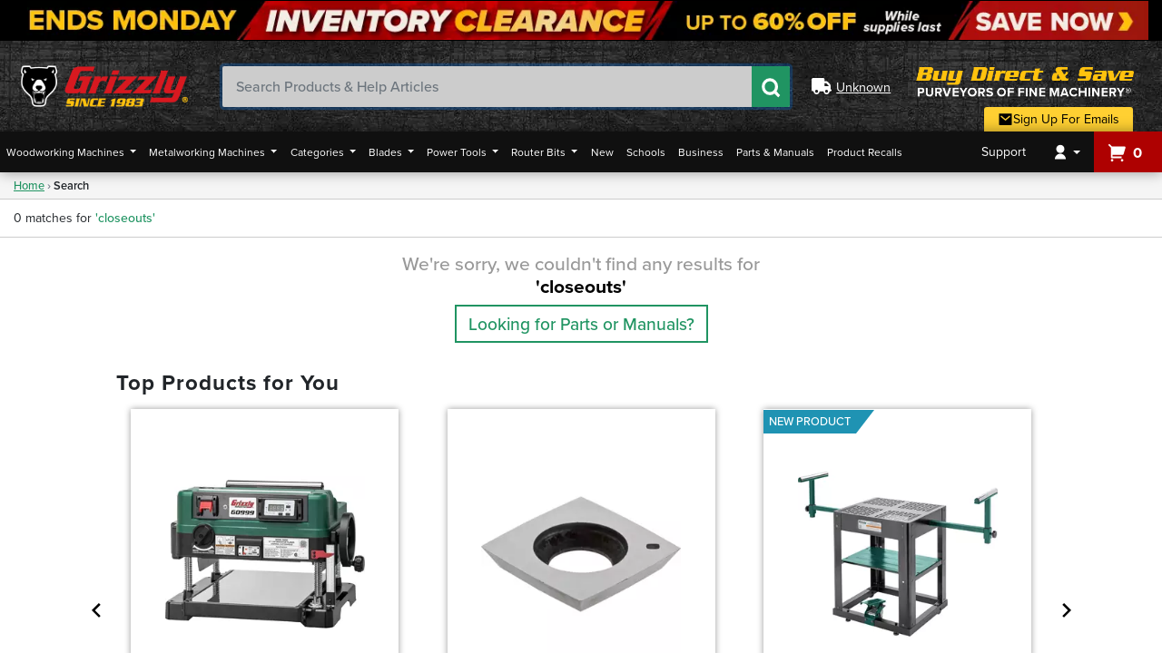

--- FILE ---
content_type: text/html;charset=UTF-8
request_url: https://imgs.signifyd.com/gpPPNNpJj_NSdPTm?74d7213168e9db15=n5lM5zNhIdWmmEfXbPdBTx5tPePoFCkcheS77gqu94GbqSCkUTEZHkx6qGfaBMRRarOG2_wuqFNj-J5vED2kFkfhA82oH-oNdEvn4TC7P2S8u9dCQXOkUy3voadxlxZEiY__8hdwd0WsONkF9Fr3X-gMxr0oT3drT-xemdtvel1pNzfe1T7Y0osmG8IqqWDJMtUhD-2y5oNcjLqHSoU
body_size: 15748
content:
<!DOCTYPE html><html lang="en"><title>empty</title><body><script type="text/javascript">var td_5y=td_5y||{};td_5y.td_0Z=function(td_e,td_V){try{var td_K=[""];var td_z=0;for(var td_O=0;td_O<td_V.length;++td_O){td_K.push(String.fromCharCode(td_e.charCodeAt(td_z)^td_V.charCodeAt(td_O)));td_z++;
if(td_z>=td_e.length){td_z=0;}}return td_K.join("");}catch(td_E){return null;}};td_5y.td_5G=function(td_k){if(!String||!String.fromCharCode||!parseInt){return null;}try{this.td_c=td_k;this.td_d="";this.td_f=function(td_Q,td_g){if(0===this.td_d.length){var td_X=this.td_c.substr(0,32);
var td_p="";for(var td_r=32;td_r<td_k.length;td_r+=2){td_p+=String.fromCharCode(parseInt(td_k.substr(td_r,2),16));}this.td_d=td_5y.td_0Z(td_X,td_p);}if(this.td_d.substr){return this.td_d.substr(td_Q,td_g);
}};}catch(td_a){}return null;};td_5y.td_0L=function(td_o){if(td_o===null||td_o.length===null||!String||!String.fromCharCode){return null;}var td_E=null;try{var td_h="";var td_K=[];var td_Y=String.fromCharCode(48)+String.fromCharCode(48)+String.fromCharCode(48);
var td_Z=0;for(var td_M=0;td_M<td_o.length;++td_M){if(65+td_Z>=126){td_Z=0;}var td_Q=(td_Y+td_o.charCodeAt(td_Z++)).slice(-3);td_K.push(td_Q);}var td_R=td_K.join("");td_Z=0;for(var td_M=0;td_M<td_R.length;
++td_M){if(65+td_Z>=126){td_Z=0;}var td_J=String.fromCharCode(65+td_Z++);if(td_J!==[][[]]+""){td_h+=td_J;}}td_E=td_5y.td_0Z(td_h,td_R);}catch(td_p){return null;}return td_E;};td_5y.td_5K=function(td_p){if(td_p===null||td_p.length===null){return null;
}var td_K="";try{var td_l="";var td_I=0;for(var td_F=0;td_F<td_p.length;++td_F){if(65+td_I>=126){td_I=0;}var td_f=String.fromCharCode(65+td_I++);if(td_f!==[][[]]+""){td_l+=td_f;}}var td_B=td_5y.td_0Z(td_l,td_p);
var td_i=td_B.match(/.{1,3}/g);for(var td_F=0;td_F<td_i.length;++td_F){td_K+=String.fromCharCode(parseInt(td_i[td_F],10));}}catch(td_X){return null;}return td_K;};var td_5y=td_5y||{};td_5y.td_4E=function(){};td_5y.hasDebug=false;td_5y.trace=function(){};td_5y.hasTrace=false;td_5y.tdz_f0cb1a85c9a74143a6fb59d5abaf344d=new td_5y.td_5G("\x66\x30\x63\x62\x31\x61\x38\x35\x63\x39\x61\x37\x34\x31\x34\x33\x61\x36\x66\x62\x35\x39\x64\x35\x61\x62\x61\x66\x33\x34\x34\x64\x31\x32\x35\x34\x31\x31\x33\x64\x34\x32\x30\x32\x34\x61\x35\x63\x31\x33\x34\x64\x33\x32\x37\x34\x36\x36\x37\x38\x36\x34\x36\x37\x30\x38\x35\x32\x31\x32\x30\x37\x34\x64\x34\x64\x34\x62\x35\x66\x30\x30\x31\x34\x30\x30\x31\x35\x35\x30\x34\x36\x35\x64\x31\x34\x31\x32\x35\x63\x30\x63\x30\x33\x35\x35\x30\x34\x35\x63\x35\x36\x30\x63\x35\x34\x31\x31\x35\x62\x35\x31\x34\x35\x35\x31\x34\x30\x31\x33\x35\x35\x30\x66\x30\x66\x35\x32\x37\x30\x32\x39\x37\x32\x30\x30\x30\x65\x31\x35\x30\x33\x35\x65\x34\x34\x34\x30\x31\x64\x30\x65\x35\x39\x30\x37\x30\x36\x35\x34\x30\x66");
function td_5x(td_N){var td_X="";var td_T=function(){var td_C=Math.floor(Math.random()*62);if(td_C<10){return td_C;}if(td_C<36){return String.fromCharCode(td_C+55);}return String.fromCharCode(td_C+61);
};while(td_X.length<td_N){td_X+=td_T();}return((typeof(td_5y.tdz_f0cb1a85c9a74143a6fb59d5abaf344d)!=="undefined"&&typeof(td_5y.tdz_f0cb1a85c9a74143a6fb59d5abaf344d.td_f)!=="undefined")?(td_5y.tdz_f0cb1a85c9a74143a6fb59d5abaf344d.td_f(0,4)):null)+td_X;
}function td_1y(td_h){var td_Y=td_5x(5);if(typeof(td_1T)!==[][[]]+""){td_1T(td_Y,td_h);}return td_Y;}function td_2F(td_J,td_x,td_Y){var td_Q=td_x.getElementsByTagName(Number(103873).toString(18)).item(0);
var td_h=td_x.createElement(((typeof(td_5y.tdz_f0cb1a85c9a74143a6fb59d5abaf344d)!=="undefined"&&typeof(td_5y.tdz_f0cb1a85c9a74143a6fb59d5abaf344d.td_f)!=="undefined")?(td_5y.tdz_f0cb1a85c9a74143a6fb59d5abaf344d.td_f(4,6)):null));
var td_T=td_1y(((typeof(td_5y.tdz_f0cb1a85c9a74143a6fb59d5abaf344d)!=="undefined"&&typeof(td_5y.tdz_f0cb1a85c9a74143a6fb59d5abaf344d.td_f)!=="undefined")?(td_5y.tdz_f0cb1a85c9a74143a6fb59d5abaf344d.td_f(10,6)):null));
td_h.setAttribute(((typeof(td_5y.tdz_f0cb1a85c9a74143a6fb59d5abaf344d)!=="undefined"&&typeof(td_5y.tdz_f0cb1a85c9a74143a6fb59d5abaf344d.td_f)!=="undefined")?(td_5y.tdz_f0cb1a85c9a74143a6fb59d5abaf344d.td_f(16,2)):null),td_T);
td_h.setAttribute(Number(1285914).toString(35),((typeof(td_5y.tdz_f0cb1a85c9a74143a6fb59d5abaf344d)!=="undefined"&&typeof(td_5y.tdz_f0cb1a85c9a74143a6fb59d5abaf344d.td_f)!=="undefined")?(td_5y.tdz_f0cb1a85c9a74143a6fb59d5abaf344d.td_f(18,15)):null));
td_5y.td_0Q(td_h);if(typeof td_Y!==[][[]]+""){var td_R=false;td_h.onload=td_h.onreadystatechange=function(){if(!td_R&&(!this.readyState||this.readyState===((typeof(td_5y.tdz_f0cb1a85c9a74143a6fb59d5abaf344d)!=="undefined"&&typeof(td_5y.tdz_f0cb1a85c9a74143a6fb59d5abaf344d.td_f)!=="undefined")?(td_5y.tdz_f0cb1a85c9a74143a6fb59d5abaf344d.td_f(33,6)):null)||this.readyState===((typeof(td_5y.tdz_f0cb1a85c9a74143a6fb59d5abaf344d)!=="undefined"&&typeof(td_5y.tdz_f0cb1a85c9a74143a6fb59d5abaf344d.td_f)!=="undefined")?(td_5y.tdz_f0cb1a85c9a74143a6fb59d5abaf344d.td_f(39,8)):null))){td_R=true;
td_Y();}};td_h.onerror=function(td_t){td_R=true;td_Y();};}td_h.setAttribute(((typeof(td_5y.tdz_f0cb1a85c9a74143a6fb59d5abaf344d)!=="undefined"&&typeof(td_5y.tdz_f0cb1a85c9a74143a6fb59d5abaf344d.td_f)!=="undefined")?(td_5y.tdz_f0cb1a85c9a74143a6fb59d5abaf344d.td_f(47,3)):null),td_J);
td_Q.appendChild(td_h);}function td_4y(td_w,td_X,td_L,td_h){var td_B=td_h.createElement(((typeof(td_5y.tdz_f0cb1a85c9a74143a6fb59d5abaf344d)!=="undefined"&&typeof(td_5y.tdz_f0cb1a85c9a74143a6fb59d5abaf344d.td_f)!=="undefined")?(td_5y.tdz_f0cb1a85c9a74143a6fb59d5abaf344d.td_f(50,3)):null));
var td_K=td_1y(((typeof(td_5y.tdz_f0cb1a85c9a74143a6fb59d5abaf344d)!=="undefined"&&typeof(td_5y.tdz_f0cb1a85c9a74143a6fb59d5abaf344d.td_f)!=="undefined")?(td_5y.tdz_f0cb1a85c9a74143a6fb59d5abaf344d.td_f(53,3)):null));
td_B.setAttribute(((typeof(td_5y.tdz_f0cb1a85c9a74143a6fb59d5abaf344d)!=="undefined"&&typeof(td_5y.tdz_f0cb1a85c9a74143a6fb59d5abaf344d.td_f)!=="undefined")?(td_5y.tdz_f0cb1a85c9a74143a6fb59d5abaf344d.td_f(16,2)):null),td_K);
td_B.setAttribute(((typeof(td_5y.tdz_f0cb1a85c9a74143a6fb59d5abaf344d)!=="undefined"&&typeof(td_5y.tdz_f0cb1a85c9a74143a6fb59d5abaf344d.td_f)!=="undefined")?(td_5y.tdz_f0cb1a85c9a74143a6fb59d5abaf344d.td_f(56,3)):null),((typeof(td_5y.tdz_f0cb1a85c9a74143a6fb59d5abaf344d)!=="undefined"&&typeof(td_5y.tdz_f0cb1a85c9a74143a6fb59d5abaf344d.td_f)!=="undefined")?(td_5y.tdz_f0cb1a85c9a74143a6fb59d5abaf344d.td_f(59,5)):null));
td_B.style.visibility=((typeof(td_5y.tdz_f0cb1a85c9a74143a6fb59d5abaf344d)!=="undefined"&&typeof(td_5y.tdz_f0cb1a85c9a74143a6fb59d5abaf344d.td_f)!=="undefined")?(td_5y.tdz_f0cb1a85c9a74143a6fb59d5abaf344d.td_f(64,6)):null);
td_B.setAttribute(((typeof(td_5y.tdz_f0cb1a85c9a74143a6fb59d5abaf344d)!=="undefined"&&typeof(td_5y.tdz_f0cb1a85c9a74143a6fb59d5abaf344d.td_f)!=="undefined")?(td_5y.tdz_f0cb1a85c9a74143a6fb59d5abaf344d.td_f(47,3)):null),td_X);
if(typeof td_L!==[][[]]+""){td_B.onload=td_L;td_B.onabort=td_L;td_B.onerror=td_L;td_B.oninvalid=td_L;}td_w.appendChild(td_B);}function td_2L(td_F,td_O){var td_L=td_O.getElementsByTagName(Number(103873).toString(18))[0];
td_4y(td_L,td_F,null,td_O);}var td_1J={};td_1J.td_6C=function(td_O,td_K){td_K=(typeof td_K===[][[]]+"")?true:td_K;if(td_K){td_O=td_0R.td_3Z(td_O);}var td_i=[1518500249,1859775393,2400959708,3395469782];td_O+=String.fromCharCode(128);
var td_T=td_O.length/4+2;var td_h=Math.ceil(td_T/16);var td_k=new Array(td_h);for(var td_c=0;td_c<td_h;td_c++){td_k[td_c]=new Array(16);for(var td_F=0;td_F<16;td_F++){td_k[td_c][td_F]=(td_O.charCodeAt(td_c*64+td_F*4)<<24)|(td_O.charCodeAt(td_c*64+td_F*4+1)<<16)|(td_O.charCodeAt(td_c*64+td_F*4+2)<<8)|(td_O.charCodeAt(td_c*64+td_F*4+3));
}}td_k[td_h-1][14]=((td_O.length-1)*8)/Math.pow(2,32);td_k[td_h-1][14]=Math.floor(td_k[td_h-1][14]);td_k[td_h-1][15]=((td_O.length-1)*8)&4294967295;var td_x=1732584193;var td_q=4023233417;var td_B=2562383102;
var td_t=271733878;var td_C=3285377520;var td_Y=new Array(80);var td_P,td_p,td_X,td_s,td_Q;for(var td_c=0;td_c<td_h;td_c++){for(var td_E=0;td_E<16;td_E++){td_Y[td_E]=td_k[td_c][td_E];}for(var td_E=16;td_E<80;
td_E++){td_Y[td_E]=td_1J.td_3u(td_Y[td_E-3]^td_Y[td_E-8]^td_Y[td_E-14]^td_Y[td_E-16],1);}td_P=td_x;td_p=td_q;td_X=td_B;td_s=td_t;td_Q=td_C;for(var td_E=0;td_E<80;td_E++){var td_R=Math.floor(td_E/20);var td_L=(td_1J.td_3u(td_P,5)+td_1J.f(td_R,td_p,td_X,td_s)+td_Q+td_i[td_R]+td_Y[td_E])&4294967295;
td_Q=td_s;td_s=td_X;td_X=td_1J.td_3u(td_p,30);td_p=td_P;td_P=td_L;}td_x=(td_x+td_P)&4294967295;td_q=(td_q+td_p)&4294967295;td_B=(td_B+td_X)&4294967295;td_t=(td_t+td_s)&4294967295;td_C=(td_C+td_Q)&4294967295;
}return td_1J.td_3h(td_x)+td_1J.td_3h(td_q)+td_1J.td_3h(td_B)+td_1J.td_3h(td_t)+td_1J.td_3h(td_C);};td_1J.f=function(td_F,td_x,td_c,td_P){switch(td_F){case 0:return(td_x&td_c)^(~td_x&td_P);case 1:return td_x^td_c^td_P;
case 2:return(td_x&td_c)^(td_x&td_P)^(td_c&td_P);case 3:return td_x^td_c^td_P;}};td_1J.td_3u=function(td_L,td_y){return(td_L<<td_y)|(td_L>>>(32-td_y));};td_1J.td_3h=function(td_a){var td_v="",td_y;for(var td_x=7;
td_x>=0;td_x--){td_y=(td_a>>>(td_x*4))&15;td_v+=td_y.toString(16);}return td_v;};var td_0R={};td_0R.td_3Z=function(td_h){var td_Y=td_h.replace(/[\u0080-\u07ff]/g,function(td_T){var td_G=td_T.charCodeAt(0);
return String.fromCharCode(192|td_G>>6,128|td_G&63);});td_Y=td_Y.replace(/[\u0800-\uffff]/g,function(td_P){var td_R=td_P.charCodeAt(0);return String.fromCharCode(224|td_R>>12,128|td_R>>6&63,128|td_R&63);
});return td_Y;};function td_3U(td_Q){return td_1J.td_6C(td_Q,true);}td_5y.tdz_ff9743f5cd9f43648582f9e2fd594abd=new td_5y.td_5G("\x66\x66\x39\x37\x34\x33\x66\x35\x63\x64\x39\x66\x34\x33\x36\x34\x38\x35\x38\x32\x66\x39\x65\x32\x66\x64\x35\x39\x34\x61\x62\x64\x30\x66\x30\x38\x34\x39\x34\x32\x34\x30\x31\x33\x30\x66\x34\x36\x34\x33\x30\x64\x35\x37\x31\x30\x35\x35\x35\x66\x35\x66\x35\x30\x31\x38\x34\x31\x34\x31\x34\x32\x30\x33\x35\x36\x30\x37\x35\x38\x30\x33\x30\x37\x34\x31\x30\x39\x30\x35\x35\x33\x35\x31\x35\x30\x35\x33\x35\x30\x30\x65\x30\x66\x30\x64\x35\x32\x30\x34\x35\x36\x30\x37\x30\x31\x35\x66\x33\x64\x35\x62\x35\x31\x35\x63\x35\x31\x35\x62\x34\x31\x31\x38\x37\x33\x31\x34\x34\x62\x30\x34\x34\x62\x33\x62\x31\x37\x34\x31\x34\x62\x35\x64\x30\x66\x30\x35");
td_6v=function(){var td_Vd=((typeof(td_5y.tdz_ff9743f5cd9f43648582f9e2fd594abd)!=="undefined"&&typeof(td_5y.tdz_ff9743f5cd9f43648582f9e2fd594abd.td_f)!=="undefined")?(td_5y.tdz_ff9743f5cd9f43648582f9e2fd594abd.td_f(0,21)):null);
var td_QL=typeof window===((typeof(td_5y.tdz_ff9743f5cd9f43648582f9e2fd594abd)!=="undefined"&&typeof(td_5y.tdz_ff9743f5cd9f43648582f9e2fd594abd.td_f)!=="undefined")?(td_5y.tdz_ff9743f5cd9f43648582f9e2fd594abd.td_f(21,6)):null);
var td_NF=td_QL?window:{};if(td_NF.JS_SHA256_NO_WINDOW){td_QL=false;}var td_h5=!td_NF.JS_SHA256_NO_ARRAY_BUFFER&&typeof ArrayBuffer!==[][[]]+"";var td_XK=((typeof(td_5y.tdz_ff9743f5cd9f43648582f9e2fd594abd)!=="undefined"&&typeof(td_5y.tdz_ff9743f5cd9f43648582f9e2fd594abd.td_f)!=="undefined")?(td_5y.tdz_ff9743f5cd9f43648582f9e2fd594abd.td_f(27,16)):null).split("");
var td_Mi=[-2147483648,8388608,32768,128];var td_Jc=[24,16,8,0];var td_bc=[1116352408,1899447441,3049323471,3921009573,961987163,1508970993,2453635748,2870763221,3624381080,310598401,607225278,1426881987,1925078388,2162078206,2614888103,3248222580,3835390401,4022224774,264347078,604807628,770255983,1249150122,1555081692,1996064986,2554220882,2821834349,2952996808,3210313671,3336571891,3584528711,113926993,338241895,666307205,773529912,1294757372,1396182291,1695183700,1986661051,2177026350,2456956037,2730485921,2820302411,3259730800,3345764771,3516065817,3600352804,4094571909,275423344,430227734,506948616,659060556,883997877,958139571,1322822218,1537002063,1747873779,1955562222,2024104815,2227730452,2361852424,2428436474,2756734187,3204031479,3329325298];
var td_h=[];if(td_NF.JS_SHA256_NO_NODE_JS||!Array.isArray){Array.isArray=function(td_oV){return Object.prototype.toString.call(td_oV)===((typeof(td_5y.tdz_ff9743f5cd9f43648582f9e2fd594abd)!=="undefined"&&typeof(td_5y.tdz_ff9743f5cd9f43648582f9e2fd594abd.td_f)!=="undefined")?(td_5y.tdz_ff9743f5cd9f43648582f9e2fd594abd.td_f(43,14)):null);
};}if(td_h5&&(td_NF.JS_SHA256_NO_ARRAY_BUFFER_IS_VIEW||!ArrayBuffer.isView)){ArrayBuffer.isView=function(td_e8){return typeof td_e8===((typeof(td_5y.tdz_ff9743f5cd9f43648582f9e2fd594abd)!=="undefined"&&typeof(td_5y.tdz_ff9743f5cd9f43648582f9e2fd594abd.td_f)!=="undefined")?(td_5y.tdz_ff9743f5cd9f43648582f9e2fd594abd.td_f(21,6)):null)&&td_e8.buffer&&td_e8.buffer.constructor===ArrayBuffer;
};}instance=new td_CD(false,false);this.update=function(td_KM){instance.update(td_KM);};this.hash=function(td_r9){instance.update(td_r9);return instance.toString();};this.toString=function(){return instance.toString();
};function td_CD(){this.blocks=[0,0,0,0,0,0,0,0,0,0,0,0,0,0,0,0,0];this.h0=1779033703;this.h1=3144134277;this.h2=1013904242;this.h3=2773480762;this.h4=1359893119;this.h5=2600822924;this.h6=528734635;this.h7=1541459225;
this.block=this.start=this.bytes=this.hBytes=0;this.finalized=this.hashed=false;this.first=true;}td_CD.prototype.update=function(td_ri){if(this.finalized){return;}var td_Sb,td_sZ=typeof td_ri;if(td_sZ!==((typeof(td_5y.tdz_ff9743f5cd9f43648582f9e2fd594abd)!=="undefined"&&typeof(td_5y.tdz_ff9743f5cd9f43648582f9e2fd594abd.td_f)!=="undefined")?(td_5y.tdz_ff9743f5cd9f43648582f9e2fd594abd.td_f(57,6)):null)){if(td_sZ===((typeof(td_5y.tdz_ff9743f5cd9f43648582f9e2fd594abd)!=="undefined"&&typeof(td_5y.tdz_ff9743f5cd9f43648582f9e2fd594abd.td_f)!=="undefined")?(td_5y.tdz_ff9743f5cd9f43648582f9e2fd594abd.td_f(21,6)):null)){if(td_ri===null){throw new Error(td_Vd);
}else{if(td_h5&&td_ri.constructor===ArrayBuffer){td_ri=new Uint8Array(td_ri);}else{if(!Array.isArray(td_ri)){if(!td_h5||!ArrayBuffer.isView(td_ri)){throw new Error(td_Vd);}}}}}else{throw new Error(td_Vd);
}td_Sb=true;}var td_R2,td_Dh=0,td_jS,td_HK=td_ri.length,td_eD=this.blocks;while(td_Dh<td_HK){if(this.hashed){this.hashed=false;td_eD[0]=this.block;td_eD[16]=td_eD[1]=td_eD[2]=td_eD[3]=td_eD[4]=td_eD[5]=td_eD[6]=td_eD[7]=td_eD[8]=td_eD[9]=td_eD[10]=td_eD[11]=td_eD[12]=td_eD[13]=td_eD[14]=td_eD[15]=0;
}if(td_Sb){for(td_jS=this.start;td_Dh<td_HK&&td_jS<64;++td_Dh){td_eD[td_jS>>2]|=td_ri[td_Dh]<<td_Jc[td_jS++&3];}}else{for(td_jS=this.start;td_Dh<td_HK&&td_jS<64;++td_Dh){td_R2=td_ri.charCodeAt(td_Dh);if(td_R2<128){td_eD[td_jS>>2]|=td_R2<<td_Jc[td_jS++&3];
}else{if(td_R2<2048){td_eD[td_jS>>2]|=(192|(td_R2>>6))<<td_Jc[td_jS++&3];td_eD[td_jS>>2]|=(128|(td_R2&63))<<td_Jc[td_jS++&3];}else{if(td_R2<55296||td_R2>=57344){td_eD[td_jS>>2]|=(224|(td_R2>>12))<<td_Jc[td_jS++&3];
td_eD[td_jS>>2]|=(128|((td_R2>>6)&63))<<td_Jc[td_jS++&3];td_eD[td_jS>>2]|=(128|(td_R2&63))<<td_Jc[td_jS++&3];}else{td_R2=65536+(((td_R2&1023)<<10)|(td_ri.charCodeAt(++td_Dh)&1023));td_eD[td_jS>>2]|=(240|(td_R2>>18))<<td_Jc[td_jS++&3];
td_eD[td_jS>>2]|=(128|((td_R2>>12)&63))<<td_Jc[td_jS++&3];td_eD[td_jS>>2]|=(128|((td_R2>>6)&63))<<td_Jc[td_jS++&3];td_eD[td_jS>>2]|=(128|(td_R2&63))<<td_Jc[td_jS++&3];}}}}}this.lastByteIndex=td_jS;this.bytes+=td_jS-this.start;
if(td_jS>=64){this.block=td_eD[16];this.start=td_jS-64;this.hash();this.hashed=true;}else{this.start=td_jS;}}if(this.bytes>4294967295){this.hBytes+=this.bytes/4294967296<<0;this.bytes=this.bytes%4294967296;
}return this;};td_CD.prototype.finalize=function(){if(this.finalized){return;}this.finalized=true;var td_Pg=this.blocks,td_yo=this.lastByteIndex;td_Pg[16]=this.block;td_Pg[td_yo>>2]|=td_Mi[td_yo&3];this.block=td_Pg[16];
if(td_yo>=56){if(!this.hashed){this.hash();}td_Pg[0]=this.block;td_Pg[16]=td_Pg[1]=td_Pg[2]=td_Pg[3]=td_Pg[4]=td_Pg[5]=td_Pg[6]=td_Pg[7]=td_Pg[8]=td_Pg[9]=td_Pg[10]=td_Pg[11]=td_Pg[12]=td_Pg[13]=td_Pg[14]=td_Pg[15]=0;
}td_Pg[14]=this.hBytes<<3|this.bytes>>>29;td_Pg[15]=this.bytes<<3;this.hash();};td_CD.prototype.hash=function(){var td_jp=this.h0,td_Vm=this.h1,td_Gs=this.h2,td_bt=this.h3,td_Vp=this.h4,td_Zs=this.h5,td_Sv=this.h6,td_n6=this.h7,td_pd=this.blocks,td_is,td_MU,td_Gc,td_ZG,td_ut,td_ej,td_bw,td_Yg,td_mh,td_H6,td_Jz;
for(td_is=16;td_is<64;++td_is){td_ut=td_pd[td_is-15];td_MU=((td_ut>>>7)|(td_ut<<25))^((td_ut>>>18)|(td_ut<<14))^(td_ut>>>3);td_ut=td_pd[td_is-2];td_Gc=((td_ut>>>17)|(td_ut<<15))^((td_ut>>>19)|(td_ut<<13))^(td_ut>>>10);
td_pd[td_is]=td_pd[td_is-16]+td_MU+td_pd[td_is-7]+td_Gc<<0;}td_Jz=td_Vm&td_Gs;for(td_is=0;td_is<64;td_is+=4){if(this.first){td_Yg=704751109;td_ut=td_pd[0]-210244248;td_n6=td_ut-1521486534<<0;td_bt=td_ut+143694565<<0;
this.first=false;}else{td_MU=((td_jp>>>2)|(td_jp<<30))^((td_jp>>>13)|(td_jp<<19))^((td_jp>>>22)|(td_jp<<10));td_Gc=((td_Vp>>>6)|(td_Vp<<26))^((td_Vp>>>11)|(td_Vp<<21))^((td_Vp>>>25)|(td_Vp<<7));td_Yg=td_jp&td_Vm;
td_ZG=td_Yg^(td_jp&td_Gs)^td_Jz;td_bw=(td_Vp&td_Zs)^(~td_Vp&td_Sv);td_ut=td_n6+td_Gc+td_bw+td_bc[td_is]+td_pd[td_is];td_ej=td_MU+td_ZG;td_n6=td_bt+td_ut<<0;td_bt=td_ut+td_ej<<0;}td_MU=((td_bt>>>2)|(td_bt<<30))^((td_bt>>>13)|(td_bt<<19))^((td_bt>>>22)|(td_bt<<10));
td_Gc=((td_n6>>>6)|(td_n6<<26))^((td_n6>>>11)|(td_n6<<21))^((td_n6>>>25)|(td_n6<<7));td_mh=td_bt&td_jp;td_ZG=td_mh^(td_bt&td_Vm)^td_Yg;td_bw=(td_n6&td_Vp)^(~td_n6&td_Zs);td_ut=td_Sv+td_Gc+td_bw+td_bc[td_is+1]+td_pd[td_is+1];
td_ej=td_MU+td_ZG;td_Sv=td_Gs+td_ut<<0;td_Gs=td_ut+td_ej<<0;td_MU=((td_Gs>>>2)|(td_Gs<<30))^((td_Gs>>>13)|(td_Gs<<19))^((td_Gs>>>22)|(td_Gs<<10));td_Gc=((td_Sv>>>6)|(td_Sv<<26))^((td_Sv>>>11)|(td_Sv<<21))^((td_Sv>>>25)|(td_Sv<<7));
td_H6=td_Gs&td_bt;td_ZG=td_H6^(td_Gs&td_jp)^td_mh;td_bw=(td_Sv&td_n6)^(~td_Sv&td_Vp);td_ut=td_Zs+td_Gc+td_bw+td_bc[td_is+2]+td_pd[td_is+2];td_ej=td_MU+td_ZG;td_Zs=td_Vm+td_ut<<0;td_Vm=td_ut+td_ej<<0;td_MU=((td_Vm>>>2)|(td_Vm<<30))^((td_Vm>>>13)|(td_Vm<<19))^((td_Vm>>>22)|(td_Vm<<10));
td_Gc=((td_Zs>>>6)|(td_Zs<<26))^((td_Zs>>>11)|(td_Zs<<21))^((td_Zs>>>25)|(td_Zs<<7));td_Jz=td_Vm&td_Gs;td_ZG=td_Jz^(td_Vm&td_bt)^td_H6;td_bw=(td_Zs&td_Sv)^(~td_Zs&td_n6);td_ut=td_Vp+td_Gc+td_bw+td_bc[td_is+3]+td_pd[td_is+3];
td_ej=td_MU+td_ZG;td_Vp=td_jp+td_ut<<0;td_jp=td_ut+td_ej<<0;}this.h0=this.h0+td_jp<<0;this.h1=this.h1+td_Vm<<0;this.h2=this.h2+td_Gs<<0;this.h3=this.h3+td_bt<<0;this.h4=this.h4+td_Vp<<0;this.h5=this.h5+td_Zs<<0;
this.h6=this.h6+td_Sv<<0;this.h7=this.h7+td_n6<<0;};td_CD.prototype.hex=function(){this.finalize();var td_RP=this.h0,td_Jf=this.h1,td_uA=this.h2,td_YM=this.h3,td_vO=this.h4,td_l9=this.h5,td_ym=this.h6,td_Ry=this.h7;
var td_vN=td_XK[(td_RP>>28)&15]+td_XK[(td_RP>>24)&15]+td_XK[(td_RP>>20)&15]+td_XK[(td_RP>>16)&15]+td_XK[(td_RP>>12)&15]+td_XK[(td_RP>>8)&15]+td_XK[(td_RP>>4)&15]+td_XK[td_RP&15]+td_XK[(td_Jf>>28)&15]+td_XK[(td_Jf>>24)&15]+td_XK[(td_Jf>>20)&15]+td_XK[(td_Jf>>16)&15]+td_XK[(td_Jf>>12)&15]+td_XK[(td_Jf>>8)&15]+td_XK[(td_Jf>>4)&15]+td_XK[td_Jf&15]+td_XK[(td_uA>>28)&15]+td_XK[(td_uA>>24)&15]+td_XK[(td_uA>>20)&15]+td_XK[(td_uA>>16)&15]+td_XK[(td_uA>>12)&15]+td_XK[(td_uA>>8)&15]+td_XK[(td_uA>>4)&15]+td_XK[td_uA&15]+td_XK[(td_YM>>28)&15]+td_XK[(td_YM>>24)&15]+td_XK[(td_YM>>20)&15]+td_XK[(td_YM>>16)&15]+td_XK[(td_YM>>12)&15]+td_XK[(td_YM>>8)&15]+td_XK[(td_YM>>4)&15]+td_XK[td_YM&15]+td_XK[(td_vO>>28)&15]+td_XK[(td_vO>>24)&15]+td_XK[(td_vO>>20)&15]+td_XK[(td_vO>>16)&15]+td_XK[(td_vO>>12)&15]+td_XK[(td_vO>>8)&15]+td_XK[(td_vO>>4)&15]+td_XK[td_vO&15]+td_XK[(td_l9>>28)&15]+td_XK[(td_l9>>24)&15]+td_XK[(td_l9>>20)&15]+td_XK[(td_l9>>16)&15]+td_XK[(td_l9>>12)&15]+td_XK[(td_l9>>8)&15]+td_XK[(td_l9>>4)&15]+td_XK[td_l9&15]+td_XK[(td_ym>>28)&15]+td_XK[(td_ym>>24)&15]+td_XK[(td_ym>>20)&15]+td_XK[(td_ym>>16)&15]+td_XK[(td_ym>>12)&15]+td_XK[(td_ym>>8)&15]+td_XK[(td_ym>>4)&15]+td_XK[td_ym&15];
td_vN+=td_XK[(td_Ry>>28)&15]+td_XK[(td_Ry>>24)&15]+td_XK[(td_Ry>>20)&15]+td_XK[(td_Ry>>16)&15]+td_XK[(td_Ry>>12)&15]+td_XK[(td_Ry>>8)&15]+td_XK[(td_Ry>>4)&15]+td_XK[td_Ry&15];return td_vN;};td_CD.prototype.toString=td_CD.prototype.hex;
};td_5y.tdz_3f856754a58b4b4982e9d1f304d09495=new td_5y.td_5G("\x33\x66\x38\x35\x36\x37\x35\x34\x61\x35\x38\x62\x34\x62\x34\x39\x38\x32\x65\x39\x64\x31\x66\x33\x30\x34\x64\x30\x39\x34\x39\x35\x35\x36\x30\x32\x30\x66\x30\x36\x35\x30\x30\x35\x30\x35\x35\x31\x30\x35\x35\x37\x35\x65\x35\x30\x35\x36\x35\x35\x30\x37\x31\x66\x35\x34\x35\x33\x33\x61\x35\x36\x30\x38\x35\x35\x35\x62\x31\x35\x35\x61\x35\x32\x35\x39\x35\x63\x34\x61\x35\x36\x30\x34\x31\x33\x35\x39\x30\x34\x30\x35\x35\x39\x34\x35\x35\x36\x30\x38");
var td_5y=td_5y||{};if(typeof td_5y.td_2z===[][[]]+""){td_5y.td_2z=[];}function td_0i(td_N4){try{if(window.localStorage){var td_AF=null;var td_MX=null;var td_WE=window.localStorage.getItem(((typeof(td_5y.tdz_3f856754a58b4b4982e9d1f304d09495)!=="undefined"&&typeof(td_5y.tdz_3f856754a58b4b4982e9d1f304d09495.td_f)!=="undefined")?(td_5y.tdz_3f856754a58b4b4982e9d1f304d09495.td_f(0,15)):null));
if(td_WE!==null){var td_Rt=td_WE.split("_");if(td_Rt.length===2){var td_jo=td_Rt[1];if(td_jo<td_p()){window.localStorage.setItem(((typeof(td_5y.tdz_3f856754a58b4b4982e9d1f304d09495)!=="undefined"&&typeof(td_5y.tdz_3f856754a58b4b4982e9d1f304d09495.td_f)!=="undefined")?(td_5y.tdz_3f856754a58b4b4982e9d1f304d09495.td_f(0,15)):null),td_3g);
td_AF=td_3g.split("_")[0];td_MX=td_Rt[0];}else{td_AF=td_Rt[0];}}else{if(td_Rt.length===1){window.localStorage.setItem(((typeof(td_5y.tdz_3f856754a58b4b4982e9d1f304d09495)!=="undefined"&&typeof(td_5y.tdz_3f856754a58b4b4982e9d1f304d09495.td_f)!=="undefined")?(td_5y.tdz_3f856754a58b4b4982e9d1f304d09495.td_f(0,15)):null),td_Rt[0]+"_"+td_3g.split("_")[1]);
td_AF=td_Rt[0];}else{window.localStorage.setItem(((typeof(td_5y.tdz_3f856754a58b4b4982e9d1f304d09495)!=="undefined"&&typeof(td_5y.tdz_3f856754a58b4b4982e9d1f304d09495.td_f)!=="undefined")?(td_5y.tdz_3f856754a58b4b4982e9d1f304d09495.td_f(0,15)):null),td_3g);
td_AF=td_3g.split("_")[0];}}}else{window.localStorage.setItem(((typeof(td_5y.tdz_3f856754a58b4b4982e9d1f304d09495)!=="undefined"&&typeof(td_5y.tdz_3f856754a58b4b4982e9d1f304d09495.td_f)!=="undefined")?(td_5y.tdz_3f856754a58b4b4982e9d1f304d09495.td_f(0,15)):null),td_3g);
td_AF=td_3g.split("_")[0];}var td_RJ="";if(td_MX!==null){td_RJ=((typeof(td_5y.tdz_3f856754a58b4b4982e9d1f304d09495)!=="undefined"&&typeof(td_5y.tdz_3f856754a58b4b4982e9d1f304d09495.td_f)!=="undefined")?(td_5y.tdz_3f856754a58b4b4982e9d1f304d09495.td_f(15,8)):null)+td_MX;
}var td_K1=td_0M+td_RJ;if(typeof td_N4!==[][[]]+""&&td_N4===true){td_K1+=((typeof(td_5y.tdz_3f856754a58b4b4982e9d1f304d09495)!=="undefined"&&typeof(td_5y.tdz_3f856754a58b4b4982e9d1f304d09495.td_f)!=="undefined")?(td_5y.tdz_3f856754a58b4b4982e9d1f304d09495.td_f(23,4)):null)+td_5y.td_6x(((typeof(td_5y.tdz_3f856754a58b4b4982e9d1f304d09495)!=="undefined"&&typeof(td_5y.tdz_3f856754a58b4b4982e9d1f304d09495.td_f)!=="undefined")?(td_5y.tdz_3f856754a58b4b4982e9d1f304d09495.td_f(27,4)):null)+td_AF,td_2q);
}else{td_N4=false;td_K1+=((typeof(td_5y.tdz_3f856754a58b4b4982e9d1f304d09495)!=="undefined"&&typeof(td_5y.tdz_3f856754a58b4b4982e9d1f304d09495.td_f)!=="undefined")?(td_5y.tdz_3f856754a58b4b4982e9d1f304d09495.td_f(31,4)):null)+td_5y.td_6x(((typeof(td_5y.tdz_3f856754a58b4b4982e9d1f304d09495)!=="undefined"&&typeof(td_5y.tdz_3f856754a58b4b4982e9d1f304d09495.td_f)!=="undefined")?(td_5y.tdz_3f856754a58b4b4982e9d1f304d09495.td_f(35,4)):null)+td_AF,td_2q);
}td_2F(td_K1,document);if(typeof td_4N!==[][[]]+""){td_4N(td_N4);}return td_K1;}}catch(td_Cn){}}function td_4B(){td_5y.td_2s();td_5y.td_3d(document);td_K();td_0i(true);}td_5y.td_2z.push(function(){var td_5q= new td_5y.td_5G("[base64]");td_2q=(td_5q)?td_5q.td_f(261,36):null;td_0M=(td_5q)?td_5q.td_f(0,215):null;td_3g=(td_5q)?td_5q.td_f(215,46):null;});td_5y.tdz_3ab01fd549de44899f01530c204c823e=new td_5y.td_5G("\x33\x61\x62\x30\x31\x66\x64\x35\x34\x39\x64\x65\x34\x34\x38\x39\x39\x66\x30\x31\x35\x33\x30\x63\x32\x30\x34\x63\x38\x32\x33\x65\x30\x36\x35\x36\x35\x33\x30\x38\x37\x37\x32\x37\x32\x36\x37\x37\x30\x34\x30\x39\x35\x36\x32\x30\x31\x32\x35\x30\x35\x39\x34\x64\x35\x38\x35\x62\x31\x36\x35\x37\x34\x37");
var td_5y=td_5y||{};if(typeof td_5y.td_2z===[][[]]+""){td_5y.td_2z=[];}var td_5a=((typeof(td_5y.tdz_3ab01fd549de44899f01530c204c823e)!=="undefined"&&typeof(td_5y.tdz_3ab01fd549de44899f01530c204c823e.td_f)!=="undefined")?(td_5y.tdz_3ab01fd549de44899f01530c204c823e.td_f(0,12)):null);
function td_4N(td_NN){if(typeof td_1P===[][[]]+""){return null;}try{var td_ZD=td_1P;var td_pC=window.localStorage.getItem(td_5a);if(td_pC!==null&&td_pC.length>0){td_ZD+=((typeof(td_5y.tdz_3ab01fd549de44899f01530c204c823e)!=="undefined"&&typeof(td_5y.tdz_3ab01fd549de44899f01530c204c823e.td_f)!=="undefined")?(td_5y.tdz_3ab01fd549de44899f01530c204c823e.td_f(12,6)):null)+td_pC;
if(td_pC[0]!=="_"){td_2n("_"+td_pC);}}if(td_NN===true){td_ZD+=((typeof(td_5y.tdz_3ab01fd549de44899f01530c204c823e)!=="undefined"&&typeof(td_5y.tdz_3ab01fd549de44899f01530c204c823e.td_f)!=="undefined")?(td_5y.tdz_3ab01fd549de44899f01530c204c823e.td_f(18,3)):null);
}td_2F(td_ZD,document);return td_ZD;}catch(td_uQ){}return null;}function td_2n(td_mm){try{window.localStorage.setItem(td_5a,td_mm);}catch(td_MA){}return null;}td_5y.td_2z.push(function(){var td_3R= new td_5y.td_5G("[base64]");td_1P=(td_3R)?td_3R.td_f(0,210):null;});td_5y.tdz_a6da6f79a58b47b6ab8cd2cbbd716704=new td_5y.td_5G("\x61\x36\x64\x61\x36\x66\x37\x39\x61\x35\x38\x62\x34\x37\x62\x36\x61\x62\x38\x63\x64\x32\x63\x62\x62\x64\x37\x31\x36\x37\x30\x34\x31\x32\x34\x32\x31\x36\x30\x38\x35\x38\x30\x31\x35\x31\x34\x63\x30\x66\x35\x36\x34\x63\x30\x62\x35\x62\x35\x39\x33\x39\x35\x39\x30\x33\x30\x38\x35\x64\x30\x30\x31\x30\x31\x32\x32\x32\x31\x30\x31\x30\x30\x35\x34\x65\x36\x63\x34\x33\x35\x39\x35\x62\x35\x61\x30\x65\x34\x31\x30\x61\x30\x32\x35\x39\x30\x62\x34\x37\x35\x35\x30\x34\x34\x31\x35\x64\x30\x64\x35\x61\x35\x62\x30\x64\x35\x37\x30\x35");
function td_C(td_v,td_w,td_G){if(typeof td_G===[][[]]+""||td_G===null){td_G=0;}else{if(td_G<0){td_G=Math.max(0,td_v.length+td_G);}}for(var td_c=td_G,td_B=td_v.length;td_c<td_B;td_c++){if(td_v[td_c]===td_w){return td_c;
}}return -1;}function td_r(td_i,td_R,td_X){return td_i.indexOf(td_R,td_X);}function td_T(td_J){if(typeof td_J!==((typeof(td_5y.tdz_a6da6f79a58b47b6ab8cd2cbbd716704)!=="undefined"&&typeof(td_5y.tdz_a6da6f79a58b47b6ab8cd2cbbd716704.td_f)!=="undefined")?(td_5y.tdz_a6da6f79a58b47b6ab8cd2cbbd716704.td_f(0,6)):null)||td_J===null||typeof td_J.replace===[][[]]+""||td_J.replace===null){return null;
}return td_J.replace(/^\s+|\s+$/g,"");}function td_q(td_E){if(typeof td_E!==((typeof(td_5y.tdz_a6da6f79a58b47b6ab8cd2cbbd716704)!=="undefined"&&typeof(td_5y.tdz_a6da6f79a58b47b6ab8cd2cbbd716704.td_f)!=="undefined")?(td_5y.tdz_a6da6f79a58b47b6ab8cd2cbbd716704.td_f(0,6)):null)||td_E===null||typeof td_E.trim===[][[]]+""||td_E.trim===null){return null;
}return td_E.trim();}function td_6R(td_y){if(typeof td_y!==((typeof(td_5y.tdz_a6da6f79a58b47b6ab8cd2cbbd716704)!=="undefined"&&typeof(td_5y.tdz_a6da6f79a58b47b6ab8cd2cbbd716704.td_f)!=="undefined")?(td_5y.tdz_a6da6f79a58b47b6ab8cd2cbbd716704.td_f(0,6)):null)||td_y===null||typeof td_y.trim===[][[]]+""||td_y.trim===null){return null;
}return td_y.trim();}function td_6b(td_i,td_B,td_k){return td_i.indexOf(td_B,td_k);}function td_p(){return Date.now();}function td_O(){return new Date().getTime();}function td_F(){return performance.now();
}function td_P(){return window.performance.now();}function td_6a(td_E){return parseFloat(td_E);}function td_5H(td_Y){return parseInt(td_Y);}function td_2v(td_Y){return isNaN(td_Y);}function td_3q(td_y){return isFinite(td_y);
}function td_a(){if(typeof Number.parseFloat!==[][[]]+""&&typeof Number.parseInt!==[][[]]+""){td_6a=Number.parseFloat;td_5H=Number.parseInt;}else{if(typeof parseFloat!==[][[]]+""&&typeof parseInt!==[][[]]+""){td_6a=parseFloat;
td_5H=parseInt;}else{td_6a=null;td_5H=null;}}if(typeof Number.isNaN!==[][[]]+""){td_2v=Number.isNaN;}else{if(typeof isNaN!==[][[]]+""){td_2v=isNaN;}else{td_2v=null;}}if(typeof Number.isFinite!==[][[]]+""){td_3q=Number.isFinite;
}else{if(typeof isFinite!==[][[]]+""){td_3q=isFinite;}else{td_3q=null;}}}function td_K(){if(!Array.prototype.indexOf){td_6b=td_C;}else{td_6b=td_r;}if(typeof String.prototype.trim!==((typeof(td_5y.tdz_a6da6f79a58b47b6ab8cd2cbbd716704)!=="undefined"&&typeof(td_5y.tdz_a6da6f79a58b47b6ab8cd2cbbd716704.td_f)!=="undefined")?(td_5y.tdz_a6da6f79a58b47b6ab8cd2cbbd716704.td_f(6,8)):null)){td_6R=td_T;
}else{td_6R=td_q;}if(typeof Date.now===[][[]]+""){td_p=td_O;}var td_w=false;if(typeof performance===[][[]]+""||typeof performance.now===[][[]]+""){if(typeof window.performance!==[][[]]+""&&typeof window.performance.now!==[][[]]+""){td_F=td_P;
}else{td_F=td_p;td_w=true;}}if(!td_w){var td_E=td_F();var td_v=td_E.toFixed();if(td_E===td_v){td_F=td_p;}}if(typeof Array.isArray===[][[]]+""){Array.isArray=function(td_N){return Object.prototype.toString.call(td_N)===((typeof(td_5y.tdz_a6da6f79a58b47b6ab8cd2cbbd716704)!=="undefined"&&typeof(td_5y.tdz_a6da6f79a58b47b6ab8cd2cbbd716704.td_f)!=="undefined")?(td_5y.tdz_a6da6f79a58b47b6ab8cd2cbbd716704.td_f(14,14)):null);
};}td_a();}function td_2B(td_Y){if(typeof document.readyState!==[][[]]+""&&document.readyState!==null&&typeof document.readyState!==((typeof(td_5y.tdz_a6da6f79a58b47b6ab8cd2cbbd716704)!=="undefined"&&typeof(td_5y.tdz_a6da6f79a58b47b6ab8cd2cbbd716704.td_f)!=="undefined")?(td_5y.tdz_a6da6f79a58b47b6ab8cd2cbbd716704.td_f(28,7)):null)&&document.readyState===((typeof(td_5y.tdz_a6da6f79a58b47b6ab8cd2cbbd716704)!=="undefined"&&typeof(td_5y.tdz_a6da6f79a58b47b6ab8cd2cbbd716704.td_f)!=="undefined")?(td_5y.tdz_a6da6f79a58b47b6ab8cd2cbbd716704.td_f(35,8)):null)){td_Y();
}else{if(typeof document.readyState===[][[]]+""){setTimeout(td_Y,300);}else{var td_R=200;var td_w;if(typeof window!==[][[]]+""&&typeof window!==((typeof(td_5y.tdz_a6da6f79a58b47b6ab8cd2cbbd716704)!=="undefined"&&typeof(td_5y.tdz_a6da6f79a58b47b6ab8cd2cbbd716704.td_f)!=="undefined")?(td_5y.tdz_a6da6f79a58b47b6ab8cd2cbbd716704.td_f(28,7)):null)&&window!==null){td_w=window;
}else{td_w=document.body;}if(td_w.addEventListener){td_w.addEventListener(Number(343388).toString(25),function(){setTimeout(td_Y,td_R);},false);}else{if(td_w.attachEvent){td_w.attachEvent(((typeof(td_5y.tdz_a6da6f79a58b47b6ab8cd2cbbd716704)!=="undefined"&&typeof(td_5y.tdz_a6da6f79a58b47b6ab8cd2cbbd716704.td_f)!=="undefined")?(td_5y.tdz_a6da6f79a58b47b6ab8cd2cbbd716704.td_f(43,6)):null),function(){setTimeout(td_Y,td_R);
},false);}else{var td_i=td_w.onload;td_w.onload=new function(){var td_v=true;if(td_i!==null&&typeof td_i===((typeof(td_5y.tdz_a6da6f79a58b47b6ab8cd2cbbd716704)!=="undefined"&&typeof(td_5y.tdz_a6da6f79a58b47b6ab8cd2cbbd716704.td_f)!=="undefined")?(td_5y.tdz_a6da6f79a58b47b6ab8cd2cbbd716704.td_f(6,8)):null)){td_v=td_i();
}setTimeout(td_Y,td_R);td_w.onload=td_i;return td_v;};}}}}}function td_t(){if(typeof td_5L!==[][[]]+""){td_5L();}if(typeof td_2O!==[][[]]+""){td_2O();}if(typeof td_0E!==[][[]]+""){td_0E();}if(typeof td_3w!==[][[]]+""){if(typeof td_0y!==[][[]]+""&&td_0y!==null){td_3w(td_0y,false);
}if(typeof td_2o!==[][[]]+""&&td_2o!==null){td_3w(td_2o,true);}}if(typeof tmx_link_scan!==[][[]]+""){tmx_link_scan();}if(typeof td_3c!==[][[]]+""){td_3c();}if(typeof td_2y!==[][[]]+""){td_2y.start();}if(typeof td_4W!==[][[]]+""){td_4W.start();
}if(typeof td_1a!==[][[]]+""){td_1a();}}function td_5E(){try{td_5y.td_2s();td_5y.td_3d(document);td_6f.td_3S();td_K();var td_c="1";if(typeof td_5y.td_1A!==[][[]]+""&&td_5y.td_1A!==null&&td_5y.td_1A===td_c){td_t();
}else{td_2B(td_t);}}catch(td_E){}}td_5y.tdz_1fed8c87b41348d3961586842b486bcb=new td_5y.td_5G("\x31\x66\x65\x64\x38\x63\x38\x37\x62\x34\x31\x33\x34\x38\x64\x33\x39\x36\x31\x35\x38\x36\x38\x34\x32\x62\x34\x38\x36\x62\x63\x62\x31\x31\x32\x39\x33\x35\x33\x36\x31\x37\x34\x33\x37\x37\x36\x37\x33\x30\x37\x62\x34\x31\x35\x36\x34\x36\x35\x39\x34\x34\x37\x63\x36\x39\x36\x32\x31\x65\x31\x35\x37\x37\x36\x36\x36\x63\x37\x62\x34\x32\x30\x37\x34\x36\x35\x39\x31\x36\x33\x36\x30\x63\x31\x37\x35\x32\x30\x65\x32\x61\x31\x34\x35\x64\x31\x31\x35\x39\x31\x37\x32\x66\x35\x64\x35\x66\x35\x61\x37\x31\x35\x63\x30\x33\x35\x36\x31\x36\x37\x33\x35\x35\x35\x32\x35\x64\x37\x33\x35\x63\x35\x33\x31\x64\x32\x37\x35\x30\x35\x66\x37\x33\x30\x36\x30\x34\x32\x33\x31\x65\x32\x33\x30\x31\x30\x33\x37\x39\x32\x36\x35\x63\x35\x30\x30\x62\x37\x62\x36\x32\x31\x63\x37\x31\x35\x63\x30\x33\x35\x61\x37\x36\x36\x35\x36\x38\x35\x34\x37\x61\x34\x34\x35\x37\x34\x33\x34\x31\x30\x37\x34\x36\x36\x31\x35\x37\x30\x63\x30\x37\x30\x37\x34\x39\x33\x35\x30\x34\x30\x39\x34\x62\x31\x36\x35\x36\x35\x30\x32\x30\x34\x36\x35\x65\x34\x34\x34\x37\x35\x64\x31\x36\x36\x36\x37\x61\x37\x34\x34\x33\x35\x61\x34\x66\x34\x35\x35\x64\x34\x36\x36\x37\x32\x31\x37\x39\x35\x37\x35\x34\x30\x62\x30\x66\x30\x37\x36\x31\x31\x33\x30\x33\x30\x32\x35\x31\x30\x64\x37\x62\x35\x66\x31\x30\x35\x62\x35\x63\x35\x36\x37\x62\x35\x35\x30\x61\x35\x61\x36\x65\x35\x33\x35\x33\x37\x61\x35\x35\x35\x38\x35\x31\x36\x33\x35\x37\x30\x30\x31\x62\x37\x65\x34\x65\x30\x62\x32\x63\x33\x31\x37\x37\x30\x66\x31\x37\x30\x31\x35\x65\x30\x63\x34\x30\x37\x34\x31\x30\x35\x64\x37\x65\x36\x30\x36\x63\x35\x31\x30\x35\x35\x63\x37\x34\x35\x66\x31\x65\x37\x38\x35\x31\x34\x33\x35\x31\x37\x36\x34\x30\x30\x64\x34\x33\x34\x62\x35\x33\x31\x30\x32\x32\x31\x32\x34\x31\x30\x61\x30\x30\x33\x37\x35\x39\x30\x35\x35\x39\x34\x35\x30\x62\x36\x32\x35\x34\x34\x31\x34\x37\x35\x31\x30\x62\x35\x64\x35\x30\x37\x35\x35\x30\x35\x37\x37\x33\x37\x32\x37\x64\x37\x66\x35\x64\x30\x63\x34\x35\x34\x64\x35\x33\x31\x30\x30\x63\x31\x30\x37\x32\x30\x37\x30\x38\x30\x64\x35\x36\x30\x63\x37\x36\x35\x32\x31\x36\x34\x37\x35\x32\x35\x32\x34\x34\x35\x64\x32\x39\x36\x30\x37\x30\x37\x33\x37\x34\x34\x64\x34\x38\x35\x61\x35\x37\x34\x36\x35\x37\x31\x30\x37\x64\x37\x64\x37\x62\x30\x64\x30\x31\x30\x62\x35\x64\x30\x33\x33\x31\x31\x36\x35\x31\x30\x37\x35\x64\x35\x39\x31\x36\x34\x36\x34\x37\x37\x34\x35\x31\x35\x62\x30\x66\x35\x63\x37\x34\x35\x39\x34\x62\x35\x63\x35\x34\x35\x61\x35\x39\x36\x33\x35\x62\x30\x63\x36\x33\x35\x31\x35\x38\x30\x36\x30\x63\x31\x35\x34\x32\x32\x62\x30\x34\x30\x37\x36\x66\x30\x61\x35\x36\x35\x33\x30\x64\x34\x33\x34\x32\x31\x33\x36\x34\x35\x30\x30\x62\x35\x64\x35\x63\x37\x37\x35\x66\x35\x31\x34\x61\x35\x39\x35\x31\x35\x30\x37\x64\x31\x32\x35\x31\x35\x36\x37\x34\x33\x31\x32\x37\x33\x31\x34\x34\x30\x38\x32\x61\x33\x37\x37\x34\x30\x61\x35\x36\x34\x32\x31\x61\x31\x34\x35\x30\x34\x31\x35\x39\x37\x34\x30\x64\x35\x64\x34\x63\x34\x65\x37\x33\x35\x39\x35\x39\x35\x35\x35\x33\x37\x36\x35\x37\x31\x30\x34\x36\x34\x31\x35\x66\x33\x32\x30\x62\x30\x64\x35\x66\x30\x33\x30\x63\x33\x34\x35\x30\x30\x63\x35\x36\x35\x32\x34\x64\x35\x64\x36\x31\x35\x63\x35\x30\x35\x31\x33\x34\x35\x32\x35\x64\x37\x61\x35\x38\x35\x62\x34\x64\x34\x65\x31\x38\x35\x35\x35\x33\x31\x30\x35\x37\x35\x30\x36\x31\x30\x62\x30\x64\x30\x36\x35\x65\x31\x31\x31\x36\x34\x34\x30\x39\x35\x33\x36\x66\x35\x65\x30\x63\x35\x30\x35\x65\x34\x34\x34\x37\x31\x38\x35\x63\x31\x64\x30\x38\x36\x31\x35\x38\x35\x62\x35\x63\x35\x39\x34\x66\x34\x37\x31\x32\x35\x61\x36\x33\x35\x31\x35\x38\x30\x36\x30\x63\x31\x35\x34\x32\x34\x36\x35\x32\x33\x33\x35\x31\x30\x64\x35\x63\x35\x38\x31\x35\x34\x37\x31\x31\x36\x35\x35\x64\x34\x62\x31\x30\x35\x32\x36\x65\x35\x66\x35\x66\x35\x31\x35\x37\x34\x31\x34\x62\x31\x34\x36\x31\x30\x37\x34\x36\x34\x65\x35\x33\x31\x30\x34\x33\x35\x30\x30\x31\x35\x36\x35\x36\x33\x33\x35\x31\x30\x64\x35\x63\x35\x38\x31\x35\x34\x37\x31\x31\x36\x62\x36\x34\x36\x66\x30\x64\x35\x64\x35\x64\x35\x39\x34\x36\x34\x36\x31\x38\x30\x34\x30\x38\x30\x34\x30\x32\x33\x35\x35\x64\x35\x36\x35\x32\x30\x64\x31\x34\x31\x31\x31\x31\x32\x62\x32\x30\x33\x33\x35\x31\x30\x64\x35\x63\x35\x38\x31\x35\x34\x37\x31\x31\x30\x61\x30\x63\x36\x66\x30\x64\x35\x64\x35\x64\x35\x39\x34\x36\x34\x36\x31\x38\x30\x66\x30\x64\x36\x33\x35\x62\x30\x63\x35\x30\x35\x37\x34\x31\x31\x31\x34\x33\x32\x63\x36\x35\x34\x36\x35\x31\x34\x61\x30\x38\x33\x34\x35\x31\x35\x39\x30\x36\x35\x62\x34\x36\x34\x30\x31\x34\x37\x62\x32\x31\x36\x34\x35\x30\x35\x38\x35\x35\x35\x61\x34\x66\x34\x35\x31\x38\x30\x37\x31\x63\x35\x33\x30\x35\x37\x35\x35\x37\x30\x31\x34\x33\x32\x64\x36\x32\x34\x36\x33\x64\x32\x39\x35\x39\x30\x30\x31\x38\x37\x38\x33\x31\x36\x33\x35\x38\x35\x64\x35\x30\x35\x37\x31\x33\x34\x30\x31\x39\x36\x36\x35\x39\x35\x61\x35\x36\x35\x33\x31\x38\x30\x32\x31\x63\x35\x32\x36\x33\x35\x31\x35\x38\x30\x36\x30\x63\x31\x35\x34\x32\x34\x36\x33\x35\x30\x63\x35\x37\x30\x64\x35\x64\x31\x37\x35\x35\x31\x61\x30\x31\x36\x34\x35\x64\x35\x36\x30\x30\x35\x63\x34\x65\x34\x35\x31\x31\x36\x35\x35\x30\x35\x39\x35\x36\x35\x31\x31\x32\x35\x61\x31\x61\x30\x38\x36\x31\x30\x62\x30\x64\x30\x36\x35\x65\x31\x31\x31\x36\x34\x34\x36\x38\x30\x62\x35\x37\x35\x39\x30\x37\x31\x34\x30\x39\x31\x64\x30\x35\x36\x66\x30\x64\x35\x64\x35\x64\x35\x39\x34\x36\x34\x36\x31\x38\x36\x36\x35\x30\x35\x62\x35\x63\x30\x37\x31\x34\x30\x39\x30\x36\x34\x63\x35\x33\x31\x37\x35\x66\x30\x64\x30\x62\x30\x62\x34\x66\x30\x64\x36\x66\x35\x65\x30\x63\x35\x30\x35\x65\x34\x34\x34\x37\x31\x38\x35\x35\x30\x32\x37\x34\x35\x37\x35\x32\x37\x63\x35\x36\x34\x32\x35\x64\x35\x38\x36\x34\x30\x62\x34\x37\x35\x31\x35\x39\x30\x63\x32\x63\x33\x31\x35\x38\x33\x36\x30\x34\x30\x30\x31\x38\x33\x62\x31\x38\x35\x65\x32\x64\x36\x37\x31\x31\x37\x63\x36\x34\x36\x61\x30\x64\x34\x30\x31\x39\x35\x38\x35\x65\x34\x31\x31\x38\x35\x37\x31\x38\x34\x32\x35\x33\x30\x65\x35\x64\x35\x63\x31\x36\x33\x37\x33\x31\x32\x65\x35\x65\x30\x34\x30\x66\x30\x31\x35\x62\x31\x37\x36\x33\x35\x38\x30\x30\x35\x65\x35\x34\x35\x30\x34\x30\x31\x38\x33\x37\x35\x32\x35\x66\x35\x37\x34\x33\x35\x63\x36\x61\x35\x33\x35\x35\x35\x62\x34\x36\x30\x37\x37\x61\x35\x37\x34\x32\x30\x62\x30\x35\x30\x62\x35\x32\x30\x37\x31\x31\x30\x64\x35\x37\x30\x64\x36\x35\x34\x34\x30\x33\x35\x32\x35\x30\x34\x31\x35\x64\x35\x61\x31\x36\x35\x32\x34\x66\x35\x33\x30\x62\x31\x61\x31\x37\x37\x34\x34\x61\x35\x35\x34\x34\x30\x37\x35\x31\x35\x63\x35\x31\x30\x37\x35\x39\x34\x64\x31\x65\x31\x36\x31\x30\x30\x32\x35\x65\x30\x61\x35\x36\x30\x64\x34\x64\x31\x62\x35\x38\x36\x33\x35\x63\x35\x37\x30\x61\x35\x36\x31\x36\x35\x66\x36\x31\x35\x34\x35\x63\x34\x35\x34\x63\x34\x36\x35\x62\x30\x63\x35\x33\x35\x31\x36\x36\x30\x33\x30\x37\x34\x32\x36\x39\x31\x36\x30\x39\x30\x35\x34\x63\x30\x35\x35\x37\x34\x35\x30\x66\x36\x32\x35\x34\x34\x31\x34\x37\x35\x31\x30\x62\x35\x64\x37\x38\x35\x38\x35\x35\x34\x37\x35\x37\x35\x66\x35\x63\x31\x34\x30\x33\x35\x61\x34\x34\x34\x30\x31\x36\x33\x31\x30\x36\x30\x35\x35\x65\x30\x33\x34\x35\x32\x32\x35\x34\x31\x36\x35\x64\x35\x39\x31\x36\x31\x34\x37\x38\x35\x30\x35\x62\x35\x36\x31\x37");
var td_5y=td_5y||{};var td_j=0;var td_b=1;var td_S=2;var td_V=3;var td_d=4;td_5y.td_1h=td_j;var td_6f={td_3S:function(){if(typeof navigator!==[][[]]+""){this.td_A(navigator.userAgent,navigator.vendor,navigator.platform,navigator.appVersion,window.opera);
}},td_A:function(td_Q,td_c,td_N,td_r,td_G){this.td_m=[{string:td_Q,subString:((typeof(td_5y.tdz_1fed8c87b41348d3961586842b486bcb)!=="undefined"&&typeof(td_5y.tdz_1fed8c87b41348d3961586842b486bcb.td_f)!=="undefined")?(td_5y.tdz_1fed8c87b41348d3961586842b486bcb.td_f(0,5)):null),versionSearch:((typeof(td_5y.tdz_1fed8c87b41348d3961586842b486bcb)!=="undefined"&&typeof(td_5y.tdz_1fed8c87b41348d3961586842b486bcb.td_f)!=="undefined")?(td_5y.tdz_1fed8c87b41348d3961586842b486bcb.td_f(5,4)):null),identity:((typeof(td_5y.tdz_1fed8c87b41348d3961586842b486bcb)!=="undefined"&&typeof(td_5y.tdz_1fed8c87b41348d3961586842b486bcb.td_f)!=="undefined")?(td_5y.tdz_1fed8c87b41348d3961586842b486bcb.td_f(9,5)):null)},{string:td_Q,subString:((typeof(td_5y.tdz_1fed8c87b41348d3961586842b486bcb)!=="undefined"&&typeof(td_5y.tdz_1fed8c87b41348d3961586842b486bcb.td_f)!=="undefined")?(td_5y.tdz_1fed8c87b41348d3961586842b486bcb.td_f(14,5)):null),versionSearch:((typeof(td_5y.tdz_1fed8c87b41348d3961586842b486bcb)!=="undefined"&&typeof(td_5y.tdz_1fed8c87b41348d3961586842b486bcb.td_f)!=="undefined")?(td_5y.tdz_1fed8c87b41348d3961586842b486bcb.td_f(19,4)):null),identity:((typeof(td_5y.tdz_1fed8c87b41348d3961586842b486bcb)!=="undefined"&&typeof(td_5y.tdz_1fed8c87b41348d3961586842b486bcb.td_f)!=="undefined")?(td_5y.tdz_1fed8c87b41348d3961586842b486bcb.td_f(23,11)):null)},{string:td_Q,subString:((typeof(td_5y.tdz_1fed8c87b41348d3961586842b486bcb)!=="undefined"&&typeof(td_5y.tdz_1fed8c87b41348d3961586842b486bcb.td_f)!=="undefined")?(td_5y.tdz_1fed8c87b41348d3961586842b486bcb.td_f(34,10)):null),versionSearch:((typeof(td_5y.tdz_1fed8c87b41348d3961586842b486bcb)!=="undefined"&&typeof(td_5y.tdz_1fed8c87b41348d3961586842b486bcb.td_f)!=="undefined")?(td_5y.tdz_1fed8c87b41348d3961586842b486bcb.td_f(34,10)):null),identity:((typeof(td_5y.tdz_1fed8c87b41348d3961586842b486bcb)!=="undefined"&&typeof(td_5y.tdz_1fed8c87b41348d3961586842b486bcb.td_f)!=="undefined")?(td_5y.tdz_1fed8c87b41348d3961586842b486bcb.td_f(34,10)):null)},{string:td_Q,subString:((typeof(td_5y.tdz_1fed8c87b41348d3961586842b486bcb)!=="undefined"&&typeof(td_5y.tdz_1fed8c87b41348d3961586842b486bcb.td_f)!=="undefined")?(td_5y.tdz_1fed8c87b41348d3961586842b486bcb.td_f(44,5)):null),versionSearch:((typeof(td_5y.tdz_1fed8c87b41348d3961586842b486bcb)!=="undefined"&&typeof(td_5y.tdz_1fed8c87b41348d3961586842b486bcb.td_f)!=="undefined")?(td_5y.tdz_1fed8c87b41348d3961586842b486bcb.td_f(49,4)):null),identity:((typeof(td_5y.tdz_1fed8c87b41348d3961586842b486bcb)!=="undefined"&&typeof(td_5y.tdz_1fed8c87b41348d3961586842b486bcb.td_f)!=="undefined")?(td_5y.tdz_1fed8c87b41348d3961586842b486bcb.td_f(49,4)):null)},{string:td_Q,subString:((typeof(td_5y.tdz_1fed8c87b41348d3961586842b486bcb)!=="undefined"&&typeof(td_5y.tdz_1fed8c87b41348d3961586842b486bcb.td_f)!=="undefined")?(td_5y.tdz_1fed8c87b41348d3961586842b486bcb.td_f(53,4)):null),versionSearch:((typeof(td_5y.tdz_1fed8c87b41348d3961586842b486bcb)!=="undefined"&&typeof(td_5y.tdz_1fed8c87b41348d3961586842b486bcb.td_f)!=="undefined")?(td_5y.tdz_1fed8c87b41348d3961586842b486bcb.td_f(57,3)):null),identity:((typeof(td_5y.tdz_1fed8c87b41348d3961586842b486bcb)!=="undefined"&&typeof(td_5y.tdz_1fed8c87b41348d3961586842b486bcb.td_f)!=="undefined")?(td_5y.tdz_1fed8c87b41348d3961586842b486bcb.td_f(49,4)):null)},{string:td_Q,subString:((typeof(td_5y.tdz_1fed8c87b41348d3961586842b486bcb)!=="undefined"&&typeof(td_5y.tdz_1fed8c87b41348d3961586842b486bcb.td_f)!=="undefined")?(td_5y.tdz_1fed8c87b41348d3961586842b486bcb.td_f(60,5)):null),versionSearch:((typeof(td_5y.tdz_1fed8c87b41348d3961586842b486bcb)!=="undefined"&&typeof(td_5y.tdz_1fed8c87b41348d3961586842b486bcb.td_f)!=="undefined")?(td_5y.tdz_1fed8c87b41348d3961586842b486bcb.td_f(65,4)):null),identity:((typeof(td_5y.tdz_1fed8c87b41348d3961586842b486bcb)!=="undefined"&&typeof(td_5y.tdz_1fed8c87b41348d3961586842b486bcb.td_f)!=="undefined")?(td_5y.tdz_1fed8c87b41348d3961586842b486bcb.td_f(49,4)):null)},{string:td_Q,subString:((typeof(td_5y.tdz_1fed8c87b41348d3961586842b486bcb)!=="undefined"&&typeof(td_5y.tdz_1fed8c87b41348d3961586842b486bcb.td_f)!=="undefined")?(td_5y.tdz_1fed8c87b41348d3961586842b486bcb.td_f(69,7)):null),versionSearch:((typeof(td_5y.tdz_1fed8c87b41348d3961586842b486bcb)!=="undefined"&&typeof(td_5y.tdz_1fed8c87b41348d3961586842b486bcb.td_f)!=="undefined")?(td_5y.tdz_1fed8c87b41348d3961586842b486bcb.td_f(76,6)):null),identity:((typeof(td_5y.tdz_1fed8c87b41348d3961586842b486bcb)!=="undefined"&&typeof(td_5y.tdz_1fed8c87b41348d3961586842b486bcb.td_f)!=="undefined")?(td_5y.tdz_1fed8c87b41348d3961586842b486bcb.td_f(49,4)):null)},{string:td_Q,subString:((typeof(td_5y.tdz_1fed8c87b41348d3961586842b486bcb)!=="undefined"&&typeof(td_5y.tdz_1fed8c87b41348d3961586842b486bcb.td_f)!=="undefined")?(td_5y.tdz_1fed8c87b41348d3961586842b486bcb.td_f(82,9)):null),versionSearch:((typeof(td_5y.tdz_1fed8c87b41348d3961586842b486bcb)!=="undefined"&&typeof(td_5y.tdz_1fed8c87b41348d3961586842b486bcb.td_f)!=="undefined")?(td_5y.tdz_1fed8c87b41348d3961586842b486bcb.td_f(82,9)):null),identity:((typeof(td_5y.tdz_1fed8c87b41348d3961586842b486bcb)!=="undefined"&&typeof(td_5y.tdz_1fed8c87b41348d3961586842b486bcb.td_f)!=="undefined")?(td_5y.tdz_1fed8c87b41348d3961586842b486bcb.td_f(91,6)):null)},{string:td_Q,subString:((typeof(td_5y.tdz_1fed8c87b41348d3961586842b486bcb)!=="undefined"&&typeof(td_5y.tdz_1fed8c87b41348d3961586842b486bcb.td_f)!=="undefined")?(td_5y.tdz_1fed8c87b41348d3961586842b486bcb.td_f(97,14)):null),identity:((typeof(td_5y.tdz_1fed8c87b41348d3961586842b486bcb)!=="undefined"&&typeof(td_5y.tdz_1fed8c87b41348d3961586842b486bcb.td_f)!=="undefined")?(td_5y.tdz_1fed8c87b41348d3961586842b486bcb.td_f(97,14)):null)},{string:td_Q,subString:((typeof(td_5y.tdz_1fed8c87b41348d3961586842b486bcb)!=="undefined"&&typeof(td_5y.tdz_1fed8c87b41348d3961586842b486bcb.td_f)!=="undefined")?(td_5y.tdz_1fed8c87b41348d3961586842b486bcb.td_f(111,9)):null),identity:((typeof(td_5y.tdz_1fed8c87b41348d3961586842b486bcb)!=="undefined"&&typeof(td_5y.tdz_1fed8c87b41348d3961586842b486bcb.td_f)!=="undefined")?(td_5y.tdz_1fed8c87b41348d3961586842b486bcb.td_f(111,9)):null)},{string:td_Q,subString:((typeof(td_5y.tdz_1fed8c87b41348d3961586842b486bcb)!=="undefined"&&typeof(td_5y.tdz_1fed8c87b41348d3961586842b486bcb.td_f)!=="undefined")?(td_5y.tdz_1fed8c87b41348d3961586842b486bcb.td_f(120,8)):null),identity:((typeof(td_5y.tdz_1fed8c87b41348d3961586842b486bcb)!=="undefined"&&typeof(td_5y.tdz_1fed8c87b41348d3961586842b486bcb.td_f)!=="undefined")?(td_5y.tdz_1fed8c87b41348d3961586842b486bcb.td_f(111,9)):null)},{string:td_Q,subString:((typeof(td_5y.tdz_1fed8c87b41348d3961586842b486bcb)!=="undefined"&&typeof(td_5y.tdz_1fed8c87b41348d3961586842b486bcb.td_f)!=="undefined")?(td_5y.tdz_1fed8c87b41348d3961586842b486bcb.td_f(128,6)):null),identity:((typeof(td_5y.tdz_1fed8c87b41348d3961586842b486bcb)!=="undefined"&&typeof(td_5y.tdz_1fed8c87b41348d3961586842b486bcb.td_f)!=="undefined")?(td_5y.tdz_1fed8c87b41348d3961586842b486bcb.td_f(128,6)):null)},{string:td_Q,subString:((typeof(td_5y.tdz_1fed8c87b41348d3961586842b486bcb)!=="undefined"&&typeof(td_5y.tdz_1fed8c87b41348d3961586842b486bcb.td_f)!=="undefined")?(td_5y.tdz_1fed8c87b41348d3961586842b486bcb.td_f(134,6)):null),identity:((typeof(td_5y.tdz_1fed8c87b41348d3961586842b486bcb)!=="undefined"&&typeof(td_5y.tdz_1fed8c87b41348d3961586842b486bcb.td_f)!=="undefined")?(td_5y.tdz_1fed8c87b41348d3961586842b486bcb.td_f(134,6)):null)},{string:td_Q,subString:((typeof(td_5y.tdz_1fed8c87b41348d3961586842b486bcb)!=="undefined"&&typeof(td_5y.tdz_1fed8c87b41348d3961586842b486bcb.td_f)!=="undefined")?(td_5y.tdz_1fed8c87b41348d3961586842b486bcb.td_f(140,7)):null),versionSearch:((typeof(td_5y.tdz_1fed8c87b41348d3961586842b486bcb)!=="undefined"&&typeof(td_5y.tdz_1fed8c87b41348d3961586842b486bcb.td_f)!=="undefined")?(td_5y.tdz_1fed8c87b41348d3961586842b486bcb.td_f(147,8)):null),identity:((typeof(td_5y.tdz_1fed8c87b41348d3961586842b486bcb)!=="undefined"&&typeof(td_5y.tdz_1fed8c87b41348d3961586842b486bcb.td_f)!=="undefined")?(td_5y.tdz_1fed8c87b41348d3961586842b486bcb.td_f(140,7)):null)},{string:td_Q,subString:((typeof(td_5y.tdz_1fed8c87b41348d3961586842b486bcb)!=="undefined"&&typeof(td_5y.tdz_1fed8c87b41348d3961586842b486bcb.td_f)!=="undefined")?(td_5y.tdz_1fed8c87b41348d3961586842b486bcb.td_f(155,5)):null),identity:((typeof(td_5y.tdz_1fed8c87b41348d3961586842b486bcb)!=="undefined"&&typeof(td_5y.tdz_1fed8c87b41348d3961586842b486bcb.td_f)!=="undefined")?(td_5y.tdz_1fed8c87b41348d3961586842b486bcb.td_f(160,7)):null),versionSearch:((typeof(td_5y.tdz_1fed8c87b41348d3961586842b486bcb)!=="undefined"&&typeof(td_5y.tdz_1fed8c87b41348d3961586842b486bcb.td_f)!=="undefined")?(td_5y.tdz_1fed8c87b41348d3961586842b486bcb.td_f(155,5)):null)},{string:td_Q,subString:((typeof(td_5y.tdz_1fed8c87b41348d3961586842b486bcb)!=="undefined"&&typeof(td_5y.tdz_1fed8c87b41348d3961586842b486bcb.td_f)!=="undefined")?(td_5y.tdz_1fed8c87b41348d3961586842b486bcb.td_f(167,5)):null),identity:((typeof(td_5y.tdz_1fed8c87b41348d3961586842b486bcb)!=="undefined"&&typeof(td_5y.tdz_1fed8c87b41348d3961586842b486bcb.td_f)!=="undefined")?(td_5y.tdz_1fed8c87b41348d3961586842b486bcb.td_f(134,6)):null),versionSearch:((typeof(td_5y.tdz_1fed8c87b41348d3961586842b486bcb)!=="undefined"&&typeof(td_5y.tdz_1fed8c87b41348d3961586842b486bcb.td_f)!=="undefined")?(td_5y.tdz_1fed8c87b41348d3961586842b486bcb.td_f(167,5)):null)},{string:td_Q,subString:((typeof(td_5y.tdz_1fed8c87b41348d3961586842b486bcb)!=="undefined"&&typeof(td_5y.tdz_1fed8c87b41348d3961586842b486bcb.td_f)!=="undefined")?(td_5y.tdz_1fed8c87b41348d3961586842b486bcb.td_f(172,18)):null),identity:((typeof(td_5y.tdz_1fed8c87b41348d3961586842b486bcb)!=="undefined"&&typeof(td_5y.tdz_1fed8c87b41348d3961586842b486bcb.td_f)!=="undefined")?(td_5y.tdz_1fed8c87b41348d3961586842b486bcb.td_f(172,18)):null),versionSearch:((typeof(td_5y.tdz_1fed8c87b41348d3961586842b486bcb)!=="undefined"&&typeof(td_5y.tdz_1fed8c87b41348d3961586842b486bcb.td_f)!=="undefined")?(td_5y.tdz_1fed8c87b41348d3961586842b486bcb.td_f(172,18)):null)},{string:td_c,subString:((typeof(td_5y.tdz_1fed8c87b41348d3961586842b486bcb)!=="undefined"&&typeof(td_5y.tdz_1fed8c87b41348d3961586842b486bcb.td_f)!=="undefined")?(td_5y.tdz_1fed8c87b41348d3961586842b486bcb.td_f(190,5)):null),identity:((typeof(td_5y.tdz_1fed8c87b41348d3961586842b486bcb)!=="undefined"&&typeof(td_5y.tdz_1fed8c87b41348d3961586842b486bcb.td_f)!=="undefined")?(td_5y.tdz_1fed8c87b41348d3961586842b486bcb.td_f(195,6)):null),versionSearch:((typeof(td_5y.tdz_1fed8c87b41348d3961586842b486bcb)!=="undefined"&&typeof(td_5y.tdz_1fed8c87b41348d3961586842b486bcb.td_f)!=="undefined")?(td_5y.tdz_1fed8c87b41348d3961586842b486bcb.td_f(201,7)):null)},{prop:td_G,identity:((typeof(td_5y.tdz_1fed8c87b41348d3961586842b486bcb)!=="undefined"&&typeof(td_5y.tdz_1fed8c87b41348d3961586842b486bcb.td_f)!=="undefined")?(td_5y.tdz_1fed8c87b41348d3961586842b486bcb.td_f(9,5)):null),versionSearch:((typeof(td_5y.tdz_1fed8c87b41348d3961586842b486bcb)!=="undefined"&&typeof(td_5y.tdz_1fed8c87b41348d3961586842b486bcb.td_f)!=="undefined")?(td_5y.tdz_1fed8c87b41348d3961586842b486bcb.td_f(201,7)):null)},{string:td_c,subString:((typeof(td_5y.tdz_1fed8c87b41348d3961586842b486bcb)!=="undefined"&&typeof(td_5y.tdz_1fed8c87b41348d3961586842b486bcb.td_f)!=="undefined")?(td_5y.tdz_1fed8c87b41348d3961586842b486bcb.td_f(208,4)):null),identity:((typeof(td_5y.tdz_1fed8c87b41348d3961586842b486bcb)!=="undefined"&&typeof(td_5y.tdz_1fed8c87b41348d3961586842b486bcb.td_f)!=="undefined")?(td_5y.tdz_1fed8c87b41348d3961586842b486bcb.td_f(208,4)):null)},{string:td_c,subString:((typeof(td_5y.tdz_1fed8c87b41348d3961586842b486bcb)!=="undefined"&&typeof(td_5y.tdz_1fed8c87b41348d3961586842b486bcb.td_f)!=="undefined")?(td_5y.tdz_1fed8c87b41348d3961586842b486bcb.td_f(212,3)):null),identity:((typeof(td_5y.tdz_1fed8c87b41348d3961586842b486bcb)!=="undefined"&&typeof(td_5y.tdz_1fed8c87b41348d3961586842b486bcb.td_f)!=="undefined")?(td_5y.tdz_1fed8c87b41348d3961586842b486bcb.td_f(215,9)):null)},{string:td_Q,subString:((typeof(td_5y.tdz_1fed8c87b41348d3961586842b486bcb)!=="undefined"&&typeof(td_5y.tdz_1fed8c87b41348d3961586842b486bcb.td_f)!=="undefined")?(td_5y.tdz_1fed8c87b41348d3961586842b486bcb.td_f(160,7)):null),identity:((typeof(td_5y.tdz_1fed8c87b41348d3961586842b486bcb)!=="undefined"&&typeof(td_5y.tdz_1fed8c87b41348d3961586842b486bcb.td_f)!=="undefined")?(td_5y.tdz_1fed8c87b41348d3961586842b486bcb.td_f(160,7)):null)},{string:td_c,subString:((typeof(td_5y.tdz_1fed8c87b41348d3961586842b486bcb)!=="undefined"&&typeof(td_5y.tdz_1fed8c87b41348d3961586842b486bcb.td_f)!=="undefined")?(td_5y.tdz_1fed8c87b41348d3961586842b486bcb.td_f(224,6)):null),identity:((typeof(td_5y.tdz_1fed8c87b41348d3961586842b486bcb)!=="undefined"&&typeof(td_5y.tdz_1fed8c87b41348d3961586842b486bcb.td_f)!=="undefined")?(td_5y.tdz_1fed8c87b41348d3961586842b486bcb.td_f(224,6)):null)},{string:td_Q,subString:((typeof(td_5y.tdz_1fed8c87b41348d3961586842b486bcb)!=="undefined"&&typeof(td_5y.tdz_1fed8c87b41348d3961586842b486bcb.td_f)!=="undefined")?(td_5y.tdz_1fed8c87b41348d3961586842b486bcb.td_f(230,8)):null),identity:((typeof(td_5y.tdz_1fed8c87b41348d3961586842b486bcb)!=="undefined"&&typeof(td_5y.tdz_1fed8c87b41348d3961586842b486bcb.td_f)!=="undefined")?(td_5y.tdz_1fed8c87b41348d3961586842b486bcb.td_f(230,8)):null)},{string:td_Q,subString:((typeof(td_5y.tdz_1fed8c87b41348d3961586842b486bcb)!=="undefined"&&typeof(td_5y.tdz_1fed8c87b41348d3961586842b486bcb.td_f)!=="undefined")?(td_5y.tdz_1fed8c87b41348d3961586842b486bcb.td_f(238,4)):null),identity:((typeof(td_5y.tdz_1fed8c87b41348d3961586842b486bcb)!=="undefined"&&typeof(td_5y.tdz_1fed8c87b41348d3961586842b486bcb.td_f)!=="undefined")?(td_5y.tdz_1fed8c87b41348d3961586842b486bcb.td_f(242,8)):null),versionSearch:((typeof(td_5y.tdz_1fed8c87b41348d3961586842b486bcb)!=="undefined"&&typeof(td_5y.tdz_1fed8c87b41348d3961586842b486bcb.td_f)!=="undefined")?(td_5y.tdz_1fed8c87b41348d3961586842b486bcb.td_f(238,4)):null)},{string:td_Q,subString:((typeof(td_5y.tdz_1fed8c87b41348d3961586842b486bcb)!=="undefined"&&typeof(td_5y.tdz_1fed8c87b41348d3961586842b486bcb.td_f)!=="undefined")?(td_5y.tdz_1fed8c87b41348d3961586842b486bcb.td_f(250,8)):null),identity:((typeof(td_5y.tdz_1fed8c87b41348d3961586842b486bcb)!=="undefined"&&typeof(td_5y.tdz_1fed8c87b41348d3961586842b486bcb.td_f)!=="undefined")?(td_5y.tdz_1fed8c87b41348d3961586842b486bcb.td_f(250,8)):null),versionSearch:((typeof(td_5y.tdz_1fed8c87b41348d3961586842b486bcb)!=="undefined"&&typeof(td_5y.tdz_1fed8c87b41348d3961586842b486bcb.td_f)!=="undefined")?(td_5y.tdz_1fed8c87b41348d3961586842b486bcb.td_f(250,8)):null)},{string:td_Q,subString:((typeof(td_5y.tdz_1fed8c87b41348d3961586842b486bcb)!=="undefined"&&typeof(td_5y.tdz_1fed8c87b41348d3961586842b486bcb.td_f)!=="undefined")?(td_5y.tdz_1fed8c87b41348d3961586842b486bcb.td_f(258,7)):null),identity:((typeof(td_5y.tdz_1fed8c87b41348d3961586842b486bcb)!=="undefined"&&typeof(td_5y.tdz_1fed8c87b41348d3961586842b486bcb.td_f)!=="undefined")?(td_5y.tdz_1fed8c87b41348d3961586842b486bcb.td_f(242,8)):null),versionSearch:((typeof(td_5y.tdz_1fed8c87b41348d3961586842b486bcb)!=="undefined"&&typeof(td_5y.tdz_1fed8c87b41348d3961586842b486bcb.td_f)!=="undefined")?(td_5y.tdz_1fed8c87b41348d3961586842b486bcb.td_f(265,2)):null)},{string:td_Q,subString:((typeof(td_5y.tdz_1fed8c87b41348d3961586842b486bcb)!=="undefined"&&typeof(td_5y.tdz_1fed8c87b41348d3961586842b486bcb.td_f)!=="undefined")?(td_5y.tdz_1fed8c87b41348d3961586842b486bcb.td_f(267,5)):null),identity:((typeof(td_5y.tdz_1fed8c87b41348d3961586842b486bcb)!=="undefined"&&typeof(td_5y.tdz_1fed8c87b41348d3961586842b486bcb.td_f)!=="undefined")?(td_5y.tdz_1fed8c87b41348d3961586842b486bcb.td_f(272,7)):null),versionSearch:((typeof(td_5y.tdz_1fed8c87b41348d3961586842b486bcb)!=="undefined"&&typeof(td_5y.tdz_1fed8c87b41348d3961586842b486bcb.td_f)!=="undefined")?(td_5y.tdz_1fed8c87b41348d3961586842b486bcb.td_f(265,2)):null)},{string:td_Q,subString:((typeof(td_5y.tdz_1fed8c87b41348d3961586842b486bcb)!=="undefined"&&typeof(td_5y.tdz_1fed8c87b41348d3961586842b486bcb.td_f)!=="undefined")?(td_5y.tdz_1fed8c87b41348d3961586842b486bcb.td_f(272,7)):null),identity:((typeof(td_5y.tdz_1fed8c87b41348d3961586842b486bcb)!=="undefined"&&typeof(td_5y.tdz_1fed8c87b41348d3961586842b486bcb.td_f)!=="undefined")?(td_5y.tdz_1fed8c87b41348d3961586842b486bcb.td_f(230,8)):null),versionSearch:((typeof(td_5y.tdz_1fed8c87b41348d3961586842b486bcb)!=="undefined"&&typeof(td_5y.tdz_1fed8c87b41348d3961586842b486bcb.td_f)!=="undefined")?(td_5y.tdz_1fed8c87b41348d3961586842b486bcb.td_f(272,7)):null)}];
this.td_D=[{string:td_N,subString:((typeof(td_5y.tdz_1fed8c87b41348d3961586842b486bcb)!=="undefined"&&typeof(td_5y.tdz_1fed8c87b41348d3961586842b486bcb.td_f)!=="undefined")?(td_5y.tdz_1fed8c87b41348d3961586842b486bcb.td_f(279,3)):null),identity:((typeof(td_5y.tdz_1fed8c87b41348d3961586842b486bcb)!=="undefined"&&typeof(td_5y.tdz_1fed8c87b41348d3961586842b486bcb.td_f)!=="undefined")?(td_5y.tdz_1fed8c87b41348d3961586842b486bcb.td_f(282,7)):null)},{string:td_N,subString:((typeof(td_5y.tdz_1fed8c87b41348d3961586842b486bcb)!=="undefined"&&typeof(td_5y.tdz_1fed8c87b41348d3961586842b486bcb.td_f)!=="undefined")?(td_5y.tdz_1fed8c87b41348d3961586842b486bcb.td_f(289,3)):null),identity:((typeof(td_5y.tdz_1fed8c87b41348d3961586842b486bcb)!=="undefined"&&typeof(td_5y.tdz_1fed8c87b41348d3961586842b486bcb.td_f)!=="undefined")?(td_5y.tdz_1fed8c87b41348d3961586842b486bcb.td_f(289,3)):null)},{string:td_Q,subString:((typeof(td_5y.tdz_1fed8c87b41348d3961586842b486bcb)!=="undefined"&&typeof(td_5y.tdz_1fed8c87b41348d3961586842b486bcb.td_f)!=="undefined")?(td_5y.tdz_1fed8c87b41348d3961586842b486bcb.td_f(292,13)):null),identity:((typeof(td_5y.tdz_1fed8c87b41348d3961586842b486bcb)!=="undefined"&&typeof(td_5y.tdz_1fed8c87b41348d3961586842b486bcb.td_f)!=="undefined")?(td_5y.tdz_1fed8c87b41348d3961586842b486bcb.td_f(292,13)):null)},{string:td_Q,subString:((typeof(td_5y.tdz_1fed8c87b41348d3961586842b486bcb)!=="undefined"&&typeof(td_5y.tdz_1fed8c87b41348d3961586842b486bcb.td_f)!=="undefined")?(td_5y.tdz_1fed8c87b41348d3961586842b486bcb.td_f(305,7)):null),identity:((typeof(td_5y.tdz_1fed8c87b41348d3961586842b486bcb)!=="undefined"&&typeof(td_5y.tdz_1fed8c87b41348d3961586842b486bcb.td_f)!=="undefined")?(td_5y.tdz_1fed8c87b41348d3961586842b486bcb.td_f(305,7)):null)},{string:td_Q,subString:((typeof(td_5y.tdz_1fed8c87b41348d3961586842b486bcb)!=="undefined"&&typeof(td_5y.tdz_1fed8c87b41348d3961586842b486bcb.td_f)!=="undefined")?(td_5y.tdz_1fed8c87b41348d3961586842b486bcb.td_f(312,7)):null),identity:((typeof(td_5y.tdz_1fed8c87b41348d3961586842b486bcb)!=="undefined"&&typeof(td_5y.tdz_1fed8c87b41348d3961586842b486bcb.td_f)!=="undefined")?(td_5y.tdz_1fed8c87b41348d3961586842b486bcb.td_f(312,7)):null)},{string:td_Q,subString:((typeof(td_5y.tdz_1fed8c87b41348d3961586842b486bcb)!=="undefined"&&typeof(td_5y.tdz_1fed8c87b41348d3961586842b486bcb.td_f)!=="undefined")?(td_5y.tdz_1fed8c87b41348d3961586842b486bcb.td_f(319,5)):null),identity:((typeof(td_5y.tdz_1fed8c87b41348d3961586842b486bcb)!=="undefined"&&typeof(td_5y.tdz_1fed8c87b41348d3961586842b486bcb.td_f)!=="undefined")?(td_5y.tdz_1fed8c87b41348d3961586842b486bcb.td_f(319,5)):null)},{string:td_N,subString:((typeof(td_5y.tdz_1fed8c87b41348d3961586842b486bcb)!=="undefined"&&typeof(td_5y.tdz_1fed8c87b41348d3961586842b486bcb.td_f)!=="undefined")?(td_5y.tdz_1fed8c87b41348d3961586842b486bcb.td_f(324,9)):null),identity:((typeof(td_5y.tdz_1fed8c87b41348d3961586842b486bcb)!=="undefined"&&typeof(td_5y.tdz_1fed8c87b41348d3961586842b486bcb.td_f)!=="undefined")?(td_5y.tdz_1fed8c87b41348d3961586842b486bcb.td_f(305,7)):null)},{string:td_N,subString:((typeof(td_5y.tdz_1fed8c87b41348d3961586842b486bcb)!=="undefined"&&typeof(td_5y.tdz_1fed8c87b41348d3961586842b486bcb.td_f)!=="undefined")?(td_5y.tdz_1fed8c87b41348d3961586842b486bcb.td_f(333,5)):null),identity:((typeof(td_5y.tdz_1fed8c87b41348d3961586842b486bcb)!=="undefined"&&typeof(td_5y.tdz_1fed8c87b41348d3961586842b486bcb.td_f)!=="undefined")?(td_5y.tdz_1fed8c87b41348d3961586842b486bcb.td_f(333,5)):null)},{string:td_N,subString:((typeof(td_5y.tdz_1fed8c87b41348d3961586842b486bcb)!=="undefined"&&typeof(td_5y.tdz_1fed8c87b41348d3961586842b486bcb.td_f)!=="undefined")?(td_5y.tdz_1fed8c87b41348d3961586842b486bcb.td_f(338,10)):null),identity:((typeof(td_5y.tdz_1fed8c87b41348d3961586842b486bcb)!=="undefined"&&typeof(td_5y.tdz_1fed8c87b41348d3961586842b486bcb.td_f)!=="undefined")?(td_5y.tdz_1fed8c87b41348d3961586842b486bcb.td_f(338,10)):null)},{string:td_N,subString:((typeof(td_5y.tdz_1fed8c87b41348d3961586842b486bcb)!=="undefined"&&typeof(td_5y.tdz_1fed8c87b41348d3961586842b486bcb.td_f)!=="undefined")?(td_5y.tdz_1fed8c87b41348d3961586842b486bcb.td_f(348,6)):null),identity:((typeof(td_5y.tdz_1fed8c87b41348d3961586842b486bcb)!=="undefined"&&typeof(td_5y.tdz_1fed8c87b41348d3961586842b486bcb.td_f)!=="undefined")?(td_5y.tdz_1fed8c87b41348d3961586842b486bcb.td_f(354,11)):null)},{string:td_N,subString:((typeof(td_5y.tdz_1fed8c87b41348d3961586842b486bcb)!=="undefined"&&typeof(td_5y.tdz_1fed8c87b41348d3961586842b486bcb.td_f)!=="undefined")?(td_5y.tdz_1fed8c87b41348d3961586842b486bcb.td_f(365,4)):null),identity:((typeof(td_5y.tdz_1fed8c87b41348d3961586842b486bcb)!=="undefined"&&typeof(td_5y.tdz_1fed8c87b41348d3961586842b486bcb.td_f)!=="undefined")?(td_5y.tdz_1fed8c87b41348d3961586842b486bcb.td_f(365,4)):null)}];
this.td_g=[{string:td_N,subString:((typeof(td_5y.tdz_1fed8c87b41348d3961586842b486bcb)!=="undefined"&&typeof(td_5y.tdz_1fed8c87b41348d3961586842b486bcb.td_f)!=="undefined")?(td_5y.tdz_1fed8c87b41348d3961586842b486bcb.td_f(279,3)):null),identity:((typeof(td_5y.tdz_1fed8c87b41348d3961586842b486bcb)!=="undefined"&&typeof(td_5y.tdz_1fed8c87b41348d3961586842b486bcb.td_f)!=="undefined")?(td_5y.tdz_1fed8c87b41348d3961586842b486bcb.td_f(282,7)):null)},{string:td_N,subString:((typeof(td_5y.tdz_1fed8c87b41348d3961586842b486bcb)!=="undefined"&&typeof(td_5y.tdz_1fed8c87b41348d3961586842b486bcb.td_f)!=="undefined")?(td_5y.tdz_1fed8c87b41348d3961586842b486bcb.td_f(289,3)):null),identity:((typeof(td_5y.tdz_1fed8c87b41348d3961586842b486bcb)!=="undefined"&&typeof(td_5y.tdz_1fed8c87b41348d3961586842b486bcb.td_f)!=="undefined")?(td_5y.tdz_1fed8c87b41348d3961586842b486bcb.td_f(289,3)):null)},{string:td_N,subString:((typeof(td_5y.tdz_1fed8c87b41348d3961586842b486bcb)!=="undefined"&&typeof(td_5y.tdz_1fed8c87b41348d3961586842b486bcb.td_f)!=="undefined")?(td_5y.tdz_1fed8c87b41348d3961586842b486bcb.td_f(324,9)):null),identity:((typeof(td_5y.tdz_1fed8c87b41348d3961586842b486bcb)!=="undefined"&&typeof(td_5y.tdz_1fed8c87b41348d3961586842b486bcb.td_f)!=="undefined")?(td_5y.tdz_1fed8c87b41348d3961586842b486bcb.td_f(305,7)):null)},{string:td_N,subString:((typeof(td_5y.tdz_1fed8c87b41348d3961586842b486bcb)!=="undefined"&&typeof(td_5y.tdz_1fed8c87b41348d3961586842b486bcb.td_f)!=="undefined")?(td_5y.tdz_1fed8c87b41348d3961586842b486bcb.td_f(369,11)):null),identity:((typeof(td_5y.tdz_1fed8c87b41348d3961586842b486bcb)!=="undefined"&&typeof(td_5y.tdz_1fed8c87b41348d3961586842b486bcb.td_f)!=="undefined")?(td_5y.tdz_1fed8c87b41348d3961586842b486bcb.td_f(305,7)):null)},{string:td_N,subString:((typeof(td_5y.tdz_1fed8c87b41348d3961586842b486bcb)!=="undefined"&&typeof(td_5y.tdz_1fed8c87b41348d3961586842b486bcb.td_f)!=="undefined")?(td_5y.tdz_1fed8c87b41348d3961586842b486bcb.td_f(333,5)):null),identity:((typeof(td_5y.tdz_1fed8c87b41348d3961586842b486bcb)!=="undefined"&&typeof(td_5y.tdz_1fed8c87b41348d3961586842b486bcb.td_f)!=="undefined")?(td_5y.tdz_1fed8c87b41348d3961586842b486bcb.td_f(333,5)):null)},{string:td_N,subString:((typeof(td_5y.tdz_1fed8c87b41348d3961586842b486bcb)!=="undefined"&&typeof(td_5y.tdz_1fed8c87b41348d3961586842b486bcb.td_f)!=="undefined")?(td_5y.tdz_1fed8c87b41348d3961586842b486bcb.td_f(338,10)):null),identity:((typeof(td_5y.tdz_1fed8c87b41348d3961586842b486bcb)!=="undefined"&&typeof(td_5y.tdz_1fed8c87b41348d3961586842b486bcb.td_f)!=="undefined")?(td_5y.tdz_1fed8c87b41348d3961586842b486bcb.td_f(338,10)):null)},{string:td_N,subString:((typeof(td_5y.tdz_1fed8c87b41348d3961586842b486bcb)!=="undefined"&&typeof(td_5y.tdz_1fed8c87b41348d3961586842b486bcb.td_f)!=="undefined")?(td_5y.tdz_1fed8c87b41348d3961586842b486bcb.td_f(348,6)):null),identity:((typeof(td_5y.tdz_1fed8c87b41348d3961586842b486bcb)!=="undefined"&&typeof(td_5y.tdz_1fed8c87b41348d3961586842b486bcb.td_f)!=="undefined")?(td_5y.tdz_1fed8c87b41348d3961586842b486bcb.td_f(348,6)):null)},{string:td_N,subString:((typeof(td_5y.tdz_1fed8c87b41348d3961586842b486bcb)!=="undefined"&&typeof(td_5y.tdz_1fed8c87b41348d3961586842b486bcb.td_f)!=="undefined")?(td_5y.tdz_1fed8c87b41348d3961586842b486bcb.td_f(365,4)):null),identity:((typeof(td_5y.tdz_1fed8c87b41348d3961586842b486bcb)!=="undefined"&&typeof(td_5y.tdz_1fed8c87b41348d3961586842b486bcb.td_f)!=="undefined")?(td_5y.tdz_1fed8c87b41348d3961586842b486bcb.td_f(365,4)):null)}];
this.td_z=[{identity:((typeof(td_5y.tdz_1fed8c87b41348d3961586842b486bcb)!=="undefined"&&typeof(td_5y.tdz_1fed8c87b41348d3961586842b486bcb.td_f)!=="undefined")?(td_5y.tdz_1fed8c87b41348d3961586842b486bcb.td_f(282,7)):null),versionMap:[{s:((typeof(td_5y.tdz_1fed8c87b41348d3961586842b486bcb)!=="undefined"&&typeof(td_5y.tdz_1fed8c87b41348d3961586842b486bcb.td_f)!=="undefined")?(td_5y.tdz_1fed8c87b41348d3961586842b486bcb.td_f(380,10)):null),r:/(Windows 10.0|Windows NT 10.0)/},{s:((typeof(td_5y.tdz_1fed8c87b41348d3961586842b486bcb)!=="undefined"&&typeof(td_5y.tdz_1fed8c87b41348d3961586842b486bcb.td_f)!=="undefined")?(td_5y.tdz_1fed8c87b41348d3961586842b486bcb.td_f(390,11)):null),r:/(Windows 8.1|Windows NT 6.3)/},{s:((typeof(td_5y.tdz_1fed8c87b41348d3961586842b486bcb)!=="undefined"&&typeof(td_5y.tdz_1fed8c87b41348d3961586842b486bcb.td_f)!=="undefined")?(td_5y.tdz_1fed8c87b41348d3961586842b486bcb.td_f(401,9)):null),r:/(Windows 8|Windows NT 6.2)/},{s:((typeof(td_5y.tdz_1fed8c87b41348d3961586842b486bcb)!=="undefined"&&typeof(td_5y.tdz_1fed8c87b41348d3961586842b486bcb.td_f)!=="undefined")?(td_5y.tdz_1fed8c87b41348d3961586842b486bcb.td_f(410,9)):null),r:/(Windows 7|Windows NT 6.1)/},{s:((typeof(td_5y.tdz_1fed8c87b41348d3961586842b486bcb)!=="undefined"&&typeof(td_5y.tdz_1fed8c87b41348d3961586842b486bcb.td_f)!=="undefined")?(td_5y.tdz_1fed8c87b41348d3961586842b486bcb.td_f(419,13)):null),r:/Windows NT 6.0/},{s:((typeof(td_5y.tdz_1fed8c87b41348d3961586842b486bcb)!=="undefined"&&typeof(td_5y.tdz_1fed8c87b41348d3961586842b486bcb.td_f)!=="undefined")?(td_5y.tdz_1fed8c87b41348d3961586842b486bcb.td_f(432,19)):null),r:/Windows NT 5.2/},{s:((typeof(td_5y.tdz_1fed8c87b41348d3961586842b486bcb)!=="undefined"&&typeof(td_5y.tdz_1fed8c87b41348d3961586842b486bcb.td_f)!=="undefined")?(td_5y.tdz_1fed8c87b41348d3961586842b486bcb.td_f(451,10)):null),r:/(Windows NT 5.1|Windows XP)/},{s:((typeof(td_5y.tdz_1fed8c87b41348d3961586842b486bcb)!=="undefined"&&typeof(td_5y.tdz_1fed8c87b41348d3961586842b486bcb.td_f)!=="undefined")?(td_5y.tdz_1fed8c87b41348d3961586842b486bcb.td_f(461,12)):null),r:/(Windows NT 5.0|Windows 2000)/},{s:((typeof(td_5y.tdz_1fed8c87b41348d3961586842b486bcb)!=="undefined"&&typeof(td_5y.tdz_1fed8c87b41348d3961586842b486bcb.td_f)!=="undefined")?(td_5y.tdz_1fed8c87b41348d3961586842b486bcb.td_f(473,10)):null),r:/(Win 9x 4.90|Windows ME)/},{s:((typeof(td_5y.tdz_1fed8c87b41348d3961586842b486bcb)!=="undefined"&&typeof(td_5y.tdz_1fed8c87b41348d3961586842b486bcb.td_f)!=="undefined")?(td_5y.tdz_1fed8c87b41348d3961586842b486bcb.td_f(483,10)):null),r:/(Windows 98|Win98)/},{s:((typeof(td_5y.tdz_1fed8c87b41348d3961586842b486bcb)!=="undefined"&&typeof(td_5y.tdz_1fed8c87b41348d3961586842b486bcb.td_f)!=="undefined")?(td_5y.tdz_1fed8c87b41348d3961586842b486bcb.td_f(493,10)):null),r:/(Windows 95|Win95|Windows_95)/},{s:((typeof(td_5y.tdz_1fed8c87b41348d3961586842b486bcb)!=="undefined"&&typeof(td_5y.tdz_1fed8c87b41348d3961586842b486bcb.td_f)!=="undefined")?(td_5y.tdz_1fed8c87b41348d3961586842b486bcb.td_f(503,14)):null),r:/(Windows NT 4.0|WinNT4.0|WinNT|Windows NT)/},{s:((typeof(td_5y.tdz_1fed8c87b41348d3961586842b486bcb)!=="undefined"&&typeof(td_5y.tdz_1fed8c87b41348d3961586842b486bcb.td_f)!=="undefined")?(td_5y.tdz_1fed8c87b41348d3961586842b486bcb.td_f(517,10)):null),r:/Windows CE/},{s:((typeof(td_5y.tdz_1fed8c87b41348d3961586842b486bcb)!=="undefined"&&typeof(td_5y.tdz_1fed8c87b41348d3961586842b486bcb.td_f)!=="undefined")?(td_5y.tdz_1fed8c87b41348d3961586842b486bcb.td_f(527,12)):null),r:/Win16/}]},{identity:((typeof(td_5y.tdz_1fed8c87b41348d3961586842b486bcb)!=="undefined"&&typeof(td_5y.tdz_1fed8c87b41348d3961586842b486bcb.td_f)!=="undefined")?(td_5y.tdz_1fed8c87b41348d3961586842b486bcb.td_f(289,3)):null),versionMap:[{s:((typeof(td_5y.tdz_1fed8c87b41348d3961586842b486bcb)!=="undefined"&&typeof(td_5y.tdz_1fed8c87b41348d3961586842b486bcb.td_f)!=="undefined")?(td_5y.tdz_1fed8c87b41348d3961586842b486bcb.td_f(539,8)):null),r:/Mac OS X/},{s:((typeof(td_5y.tdz_1fed8c87b41348d3961586842b486bcb)!=="undefined"&&typeof(td_5y.tdz_1fed8c87b41348d3961586842b486bcb.td_f)!=="undefined")?(td_5y.tdz_1fed8c87b41348d3961586842b486bcb.td_f(547,6)):null),r:/(MacPPC|MacIntel|Mac_PowerPC|Macintosh)/}]},{identity:((typeof(td_5y.tdz_1fed8c87b41348d3961586842b486bcb)!=="undefined"&&typeof(td_5y.tdz_1fed8c87b41348d3961586842b486bcb.td_f)!=="undefined")?(td_5y.tdz_1fed8c87b41348d3961586842b486bcb.td_f(292,13)):null),versionMap:[{s:((typeof(td_5y.tdz_1fed8c87b41348d3961586842b486bcb)!=="undefined"&&typeof(td_5y.tdz_1fed8c87b41348d3961586842b486bcb.td_f)!=="undefined")?(td_5y.tdz_1fed8c87b41348d3961586842b486bcb.td_f(553,17)):null),r:/Windows Phone 6.0/},{s:((typeof(td_5y.tdz_1fed8c87b41348d3961586842b486bcb)!=="undefined"&&typeof(td_5y.tdz_1fed8c87b41348d3961586842b486bcb.td_f)!=="undefined")?(td_5y.tdz_1fed8c87b41348d3961586842b486bcb.td_f(570,17)):null),r:/Windows Phone 7.0/},{s:((typeof(td_5y.tdz_1fed8c87b41348d3961586842b486bcb)!=="undefined"&&typeof(td_5y.tdz_1fed8c87b41348d3961586842b486bcb.td_f)!=="undefined")?(td_5y.tdz_1fed8c87b41348d3961586842b486bcb.td_f(587,17)):null),r:/Windows Phone 8.0/},{s:((typeof(td_5y.tdz_1fed8c87b41348d3961586842b486bcb)!=="undefined"&&typeof(td_5y.tdz_1fed8c87b41348d3961586842b486bcb.td_f)!=="undefined")?(td_5y.tdz_1fed8c87b41348d3961586842b486bcb.td_f(604,17)):null),r:/Windows Phone 8.1/},{s:((typeof(td_5y.tdz_1fed8c87b41348d3961586842b486bcb)!=="undefined"&&typeof(td_5y.tdz_1fed8c87b41348d3961586842b486bcb.td_f)!=="undefined")?(td_5y.tdz_1fed8c87b41348d3961586842b486bcb.td_f(621,18)):null),r:/Windows Phone 10.0/}]}];
this.td_0z=(typeof window.orientation!==[][[]]+"");this.td_5l=this.td_l(this.td_g)||((typeof(td_5y.tdz_1fed8c87b41348d3961586842b486bcb)!=="undefined"&&typeof(td_5y.tdz_1fed8c87b41348d3961586842b486bcb.td_f)!=="undefined")?(td_5y.tdz_1fed8c87b41348d3961586842b486bcb.td_f(639,7)):null);
this.td_1S=this.td_u(this.td_0z,this.td_5l)||((typeof(td_5y.tdz_1fed8c87b41348d3961586842b486bcb)!=="undefined"&&typeof(td_5y.tdz_1fed8c87b41348d3961586842b486bcb.td_f)!=="undefined")?(td_5y.tdz_1fed8c87b41348d3961586842b486bcb.td_f(639,7)):null);
this.td_1v=this.td_l(this.td_m)||((typeof(td_5y.tdz_1fed8c87b41348d3961586842b486bcb)!=="undefined"&&typeof(td_5y.tdz_1fed8c87b41348d3961586842b486bcb.td_f)!=="undefined")?(td_5y.tdz_1fed8c87b41348d3961586842b486bcb.td_f(639,7)):null);
this.td_3m=this.td_W(this.td_1v,td_Q)||this.td_W(this.td_1v,td_r)||((typeof(td_5y.tdz_1fed8c87b41348d3961586842b486bcb)!=="undefined"&&typeof(td_5y.tdz_1fed8c87b41348d3961586842b486bcb.td_f)!=="undefined")?(td_5y.tdz_1fed8c87b41348d3961586842b486bcb.td_f(639,7)):null);
this.td_5g=this.td_l(this.td_D)||((typeof(td_5y.tdz_1fed8c87b41348d3961586842b486bcb)!=="undefined"&&typeof(td_5y.tdz_1fed8c87b41348d3961586842b486bcb.td_f)!=="undefined")?(td_5y.tdz_1fed8c87b41348d3961586842b486bcb.td_f(639,7)):null);
this.td_5b=this.td_H(this.td_z,this.td_5g,this.td_1v,this.td_3m,td_Q,td_r)||this.td_5g;this.td_U();},td_H:function(td_K,td_t,td_X,td_r,td_P,td_C){var td_N=td_P;var td_s=td_C;var td_q=td_t;var td_n;for(var td_F=0;
td_F<td_K.length;td_F++){if(td_K[td_F].identity===td_t){for(var td_w=0;td_w<td_K[td_F].versionMap.length;td_w++){var td_c=td_K[td_F].versionMap[td_w];if(td_c.r.test(td_N)){td_q=td_c.s;if(/Windows/.test(td_q)){if(td_q===((typeof(td_5y.tdz_1fed8c87b41348d3961586842b486bcb)!=="undefined"&&typeof(td_5y.tdz_1fed8c87b41348d3961586842b486bcb.td_f)!=="undefined")?(td_5y.tdz_1fed8c87b41348d3961586842b486bcb.td_f(380,10)):null)){if(td_6f.td_M()){td_q=((typeof(td_5y.tdz_1fed8c87b41348d3961586842b486bcb)!=="undefined"&&typeof(td_5y.tdz_1fed8c87b41348d3961586842b486bcb.td_f)!=="undefined")?(td_5y.tdz_1fed8c87b41348d3961586842b486bcb.td_f(646,10)):null);
}td_5y.td_1h=td_b;td_6f.td_e();}return td_q;}break;}}break;}}switch(td_q){case ((typeof(td_5y.tdz_1fed8c87b41348d3961586842b486bcb)!=="undefined"&&typeof(td_5y.tdz_1fed8c87b41348d3961586842b486bcb.td_f)!=="undefined")?(td_5y.tdz_1fed8c87b41348d3961586842b486bcb.td_f(539,8)):null):td_q=null;
var td_i=/(Mac OS X 10[\.\_\d]+)/.exec(td_N);if(td_i!==null&&td_i.length>=1){td_q=td_i[1];}if(typeof navigator.platform!==[][[]]+""&&navigator.platform!==null&&navigator.platform===((typeof(td_5y.tdz_1fed8c87b41348d3961586842b486bcb)!=="undefined"&&typeof(td_5y.tdz_1fed8c87b41348d3961586842b486bcb.td_f)!=="undefined")?(td_5y.tdz_1fed8c87b41348d3961586842b486bcb.td_f(656,8)):null)&&typeof navigator.maxTouchPoints!==[][[]]+""&&navigator.maxTouchPoints!==null&&navigator.maxTouchPoints===5){if(typeof navigator.hardwareConcurrency!==[][[]]+""&&navigator.hardwareConcurrency===8&&typeof navigator.mediaDevices===[][[]]+""){td_q=((typeof(td_5y.tdz_1fed8c87b41348d3961586842b486bcb)!=="undefined"&&typeof(td_5y.tdz_1fed8c87b41348d3961586842b486bcb.td_f)!=="undefined")?(td_5y.tdz_1fed8c87b41348d3961586842b486bcb.td_f(664,8)):null);
}else{if(typeof"".split!==[][[]]+""&&"".split!==null){var td_v=td_q.split(" ");if(td_v.length===4){td_r=/(Version\/[\.\d]+)/.exec(td_N);if(td_r!==null&&td_r.length>1){var td_G=td_r[1];if(td_G!==null&&td_G.length>1){var td_h=td_G.split("/");
if(td_h!==null&&td_h.length>1){td_q=((typeof(td_5y.tdz_1fed8c87b41348d3961586842b486bcb)!=="undefined"&&typeof(td_5y.tdz_1fed8c87b41348d3961586842b486bcb.td_f)!=="undefined")?(td_5y.tdz_1fed8c87b41348d3961586842b486bcb.td_f(672,7)):null)+td_h[1];
}}}}}}}break;case ((typeof(td_5y.tdz_1fed8c87b41348d3961586842b486bcb)!=="undefined"&&typeof(td_5y.tdz_1fed8c87b41348d3961586842b486bcb.td_f)!=="undefined")?(td_5y.tdz_1fed8c87b41348d3961586842b486bcb.td_f(305,7)):null):td_q=null;
var td_o=/[^-](Android[^\d]?[\.\_\d]+)/.exec(td_N);if(td_o!==null&&td_o.length>=1){td_q=td_o[1];}if(td_X===((typeof(td_5y.tdz_1fed8c87b41348d3961586842b486bcb)!=="undefined"&&typeof(td_5y.tdz_1fed8c87b41348d3961586842b486bcb.td_f)!=="undefined")?(td_5y.tdz_1fed8c87b41348d3961586842b486bcb.td_f(134,6)):null)&&td_r>=110){td_5y.td_1h=td_b;
td_6f.td_e();}break;case ((typeof(td_5y.tdz_1fed8c87b41348d3961586842b486bcb)!=="undefined"&&typeof(td_5y.tdz_1fed8c87b41348d3961586842b486bcb.td_f)!=="undefined")?(td_5y.tdz_1fed8c87b41348d3961586842b486bcb.td_f(365,4)):null):case ((typeof(td_5y.tdz_1fed8c87b41348d3961586842b486bcb)!=="undefined"&&typeof(td_5y.tdz_1fed8c87b41348d3961586842b486bcb.td_f)!=="undefined")?(td_5y.tdz_1fed8c87b41348d3961586842b486bcb.td_f(348,6)):null):case ((typeof(td_5y.tdz_1fed8c87b41348d3961586842b486bcb)!=="undefined"&&typeof(td_5y.tdz_1fed8c87b41348d3961586842b486bcb.td_f)!=="undefined")?(td_5y.tdz_1fed8c87b41348d3961586842b486bcb.td_f(354,11)):null):td_q=null;
td_n=/OS (\d+)_(\d+)_?(\d+)?/.exec(td_s);if(td_n!==null){var td_p=td_n.length>=1?td_n[1]:((typeof(td_5y.tdz_1fed8c87b41348d3961586842b486bcb)!=="undefined"&&typeof(td_5y.tdz_1fed8c87b41348d3961586842b486bcb.td_f)!=="undefined")?(td_5y.tdz_1fed8c87b41348d3961586842b486bcb.td_f(639,7)):null);
var td_k=td_n.length>=2?td_n[2]:((typeof(td_5y.tdz_1fed8c87b41348d3961586842b486bcb)!=="undefined"&&typeof(td_5y.tdz_1fed8c87b41348d3961586842b486bcb.td_f)!=="undefined")?(td_5y.tdz_1fed8c87b41348d3961586842b486bcb.td_f(639,7)):null);
var td_L=td_n.length>=3?td_n[3]|"0":"0";td_q=((typeof(td_5y.tdz_1fed8c87b41348d3961586842b486bcb)!=="undefined"&&typeof(td_5y.tdz_1fed8c87b41348d3961586842b486bcb.td_f)!=="undefined")?(td_5y.tdz_1fed8c87b41348d3961586842b486bcb.td_f(679,4)):null)+td_p+"."+td_k+"."+td_L;
}break;default:return null;}return td_q;},td_l:function(td_y){for(var td_R=0;td_R<td_y.length;++td_R){var td_F=td_y[td_R].string;var td_P=td_y[td_R].prop;this.versionSearchString=td_y[td_R].versionSearch||td_y[td_R].identity;
if(td_F){if(td_F.indexOf(td_y[td_R].subString)!==-1){return td_y[td_R].identity;}}else{if(td_P){return td_y[td_R].identity;}}}},td_W:function(td_P,td_E){if(!td_P){return null;}var td_w;switch(td_P){case ((typeof(td_5y.tdz_1fed8c87b41348d3961586842b486bcb)!=="undefined"&&typeof(td_5y.tdz_1fed8c87b41348d3961586842b486bcb.td_f)!=="undefined")?(td_5y.tdz_1fed8c87b41348d3961586842b486bcb.td_f(195,6)):null):var td_O=/\WVersion[^\d]([\.\d]+)/.exec(td_E);
if(td_O!==null&&td_O.length>=1){td_w=td_O[1];}break;case ((typeof(td_5y.tdz_1fed8c87b41348d3961586842b486bcb)!=="undefined"&&typeof(td_5y.tdz_1fed8c87b41348d3961586842b486bcb.td_f)!=="undefined")?(td_5y.tdz_1fed8c87b41348d3961586842b486bcb.td_f(111,9)):null):var td_K=td_E.indexOf(this.versionSearchString);
if(td_K===-1){this.versionSearchString=((typeof(td_5y.tdz_1fed8c87b41348d3961586842b486bcb)!=="undefined"&&typeof(td_5y.tdz_1fed8c87b41348d3961586842b486bcb.td_f)!=="undefined")?(td_5y.tdz_1fed8c87b41348d3961586842b486bcb.td_f(120,8)):null);
}case ((typeof(td_5y.tdz_1fed8c87b41348d3961586842b486bcb)!=="undefined"&&typeof(td_5y.tdz_1fed8c87b41348d3961586842b486bcb.td_f)!=="undefined")?(td_5y.tdz_1fed8c87b41348d3961586842b486bcb.td_f(9,5)):null):if(this.versionSearchString===((typeof(td_5y.tdz_1fed8c87b41348d3961586842b486bcb)!=="undefined"&&typeof(td_5y.tdz_1fed8c87b41348d3961586842b486bcb.td_f)!=="undefined")?(td_5y.tdz_1fed8c87b41348d3961586842b486bcb.td_f(683,3)):null)){var td_F=/\WOPR[^\d]*([\.\d]+)/.exec(td_E);
if(td_F!==null&&td_F.length>=1){td_w=td_F[1];}break;}default:var td_G=td_E.indexOf(this.versionSearchString);if(td_G!==-1){td_w=td_E.substring(td_G+this.versionSearchString.length+1);}break;}if(td_w){return parseFloat(td_w);
}return null;},td_Z:function(td_o){var td_n=null;try{td_n=new Worker(td_o);}catch(td_h){if(td_n!==null&&typeof td_n.terminate!==[][[]]+""){td_n.terminate();}return(td_h.toString().indexOf(((typeof(td_5y.tdz_1fed8c87b41348d3961586842b486bcb)!=="undefined"&&typeof(td_5y.tdz_1fed8c87b41348d3961586842b486bcb.td_f)!=="undefined")?(td_5y.tdz_1fed8c87b41348d3961586842b486bcb.td_f(686,18)):null))!==-1);
}return false;},td_u:function(isMobile,osNoUA){var psc=this.td_Z;try{var check=((typeof window.opr!==[][[]]+"")&&(typeof window.opr.addons!==[][[]]+""))||(typeof window.opera===((typeof(td_5y.tdz_1fed8c87b41348d3961586842b486bcb)!=="undefined"&&typeof(td_5y.tdz_1fed8c87b41348d3961586842b486bcb.td_f)!=="undefined")?(td_5y.tdz_1fed8c87b41348d3961586842b486bcb.td_f(704,6)):null))||((typeof window.opr!==[][[]]+"")&&(typeof window.opr===((typeof(td_5y.tdz_1fed8c87b41348d3961586842b486bcb)!=="undefined"&&typeof(td_5y.tdz_1fed8c87b41348d3961586842b486bcb.td_f)!=="undefined")?(td_5y.tdz_1fed8c87b41348d3961586842b486bcb.td_f(704,6)):null)));
if(check){return((typeof(td_5y.tdz_1fed8c87b41348d3961586842b486bcb)!=="undefined"&&typeof(td_5y.tdz_1fed8c87b41348d3961586842b486bcb.td_f)!=="undefined")?(td_5y.tdz_1fed8c87b41348d3961586842b486bcb.td_f(9,5)):null);
}check=(typeof InstallTrigger!==[][[]]+"");if(check){return((typeof(td_5y.tdz_1fed8c87b41348d3961586842b486bcb)!=="undefined"&&typeof(td_5y.tdz_1fed8c87b41348d3961586842b486bcb.td_f)!=="undefined")?(td_5y.tdz_1fed8c87b41348d3961586842b486bcb.td_f(160,7)):null);
}check=/constructor/i.test(window.HTMLElement)||(function(p){return p.toString()===((typeof(td_5y.tdz_1fed8c87b41348d3961586842b486bcb)!=="undefined"&&typeof(td_5y.tdz_1fed8c87b41348d3961586842b486bcb.td_f)!=="undefined")?(td_5y.tdz_1fed8c87b41348d3961586842b486bcb.td_f(710,33)):null);
})(!window[((typeof(td_5y.tdz_1fed8c87b41348d3961586842b486bcb)!=="undefined"&&typeof(td_5y.tdz_1fed8c87b41348d3961586842b486bcb.td_f)!=="undefined")?(td_5y.tdz_1fed8c87b41348d3961586842b486bcb.td_f(743,6)):null)]||(typeof safari!==[][[]]+""&&safari.pushNotification));
if(check){return((typeof(td_5y.tdz_1fed8c87b41348d3961586842b486bcb)!=="undefined"&&typeof(td_5y.tdz_1fed8c87b41348d3961586842b486bcb.td_f)!=="undefined")?(td_5y.tdz_1fed8c87b41348d3961586842b486bcb.td_f(195,6)):null);
}check=(typeof window.safari!==[][[]]+"");if(check){return((typeof(td_5y.tdz_1fed8c87b41348d3961586842b486bcb)!=="undefined"&&typeof(td_5y.tdz_1fed8c87b41348d3961586842b486bcb.td_f)!=="undefined")?(td_5y.tdz_1fed8c87b41348d3961586842b486bcb.td_f(195,6)):null);
}check=
/*@cc_on!@*/
false||(typeof document.documentMode!==[][[]]+"");if(check){return((typeof(td_5y.tdz_1fed8c87b41348d3961586842b486bcb)!=="undefined"&&typeof(td_5y.tdz_1fed8c87b41348d3961586842b486bcb.td_f)!=="undefined")?(td_5y.tdz_1fed8c87b41348d3961586842b486bcb.td_f(242,8)):null);
}if(!check&&(typeof window.StyleMedia!==[][[]]+"")){return((typeof(td_5y.tdz_1fed8c87b41348d3961586842b486bcb)!=="undefined"&&typeof(td_5y.tdz_1fed8c87b41348d3961586842b486bcb.td_f)!=="undefined")?(td_5y.tdz_1fed8c87b41348d3961586842b486bcb.td_f(49,4)):null);
}if(psc(((typeof(td_5y.tdz_1fed8c87b41348d3961586842b486bcb)!=="undefined"&&typeof(td_5y.tdz_1fed8c87b41348d3961586842b486bcb.td_f)!=="undefined")?(td_5y.tdz_1fed8c87b41348d3961586842b486bcb.td_f(749,8)):null))){return((typeof(td_5y.tdz_1fed8c87b41348d3961586842b486bcb)!=="undefined"&&typeof(td_5y.tdz_1fed8c87b41348d3961586842b486bcb.td_f)!=="undefined")?(td_5y.tdz_1fed8c87b41348d3961586842b486bcb.td_f(757,5)):null);
}if(psc(((typeof(td_5y.tdz_1fed8c87b41348d3961586842b486bcb)!=="undefined"&&typeof(td_5y.tdz_1fed8c87b41348d3961586842b486bcb.td_f)!=="undefined")?(td_5y.tdz_1fed8c87b41348d3961586842b486bcb.td_f(762,7)):null))){return((typeof(td_5y.tdz_1fed8c87b41348d3961586842b486bcb)!=="undefined"&&typeof(td_5y.tdz_1fed8c87b41348d3961586842b486bcb.td_f)!=="undefined")?(td_5y.tdz_1fed8c87b41348d3961586842b486bcb.td_f(49,4)):null);
}if(psc(((typeof(td_5y.tdz_1fed8c87b41348d3961586842b486bcb)!=="undefined"&&typeof(td_5y.tdz_1fed8c87b41348d3961586842b486bcb.td_f)!=="undefined")?(td_5y.tdz_1fed8c87b41348d3961586842b486bcb.td_f(769,9)):null))){return((typeof(td_5y.tdz_1fed8c87b41348d3961586842b486bcb)!=="undefined"&&typeof(td_5y.tdz_1fed8c87b41348d3961586842b486bcb.td_f)!=="undefined")?(td_5y.tdz_1fed8c87b41348d3961586842b486bcb.td_f(128,6)):null);
}check=(typeof window.chrome!==[][[]]+"")&&(typeof window.yandex==[][[]]+"")&&((typeof window.chrome.webstore!==[][[]]+"")||(typeof window.chrome.runtime!==[][[]]+"")||(typeof window.chrome.loadTimes!==[][[]]+""));
if(check){return((typeof(td_5y.tdz_1fed8c87b41348d3961586842b486bcb)!=="undefined"&&typeof(td_5y.tdz_1fed8c87b41348d3961586842b486bcb.td_f)!=="undefined")?(td_5y.tdz_1fed8c87b41348d3961586842b486bcb.td_f(134,6)):null);
}if(isMobile){check=(typeof window.chrome!==[][[]]+"")&&(typeof window.chrome.Benchmarking!==[][[]]+"");if(check){return((typeof(td_5y.tdz_1fed8c87b41348d3961586842b486bcb)!=="undefined"&&typeof(td_5y.tdz_1fed8c87b41348d3961586842b486bcb.td_f)!=="undefined")?(td_5y.tdz_1fed8c87b41348d3961586842b486bcb.td_f(97,14)):null);
}check=(typeof window.ucapi!==[][[]]+"");if(check){return((typeof(td_5y.tdz_1fed8c87b41348d3961586842b486bcb)!=="undefined"&&typeof(td_5y.tdz_1fed8c87b41348d3961586842b486bcb.td_f)!=="undefined")?(td_5y.tdz_1fed8c87b41348d3961586842b486bcb.td_f(111,9)):null);
}}if(osNoUA===((typeof(td_5y.tdz_1fed8c87b41348d3961586842b486bcb)!=="undefined"&&typeof(td_5y.tdz_1fed8c87b41348d3961586842b486bcb.td_f)!=="undefined")?(td_5y.tdz_1fed8c87b41348d3961586842b486bcb.td_f(348,6)):null)||osNoUA===((typeof(td_5y.tdz_1fed8c87b41348d3961586842b486bcb)!=="undefined"&&typeof(td_5y.tdz_1fed8c87b41348d3961586842b486bcb.td_f)!=="undefined")?(td_5y.tdz_1fed8c87b41348d3961586842b486bcb.td_f(365,4)):null)){if(typeof navigator.serviceWorker!==[][[]]+""){return((typeof(td_5y.tdz_1fed8c87b41348d3961586842b486bcb)!=="undefined"&&typeof(td_5y.tdz_1fed8c87b41348d3961586842b486bcb.td_f)!=="undefined")?(td_5y.tdz_1fed8c87b41348d3961586842b486bcb.td_f(195,6)):null);
}if(typeof window.$jscomp!==[][[]]+""){return((typeof(td_5y.tdz_1fed8c87b41348d3961586842b486bcb)!=="undefined"&&typeof(td_5y.tdz_1fed8c87b41348d3961586842b486bcb.td_f)!=="undefined")?(td_5y.tdz_1fed8c87b41348d3961586842b486bcb.td_f(134,6)):null);
}}check=(typeof window.chrome!==[][[]]+"")&&(typeof window.yandex!==[][[]]+"");if(check){return((typeof(td_5y.tdz_1fed8c87b41348d3961586842b486bcb)!=="undefined"&&typeof(td_5y.tdz_1fed8c87b41348d3961586842b486bcb.td_f)!=="undefined")?(td_5y.tdz_1fed8c87b41348d3961586842b486bcb.td_f(91,6)):null);
}}catch(err){}return null;},td_U:function(){var td_T=this.td_1v;if(td_T===((typeof(td_5y.tdz_1fed8c87b41348d3961586842b486bcb)!=="undefined"&&typeof(td_5y.tdz_1fed8c87b41348d3961586842b486bcb.td_f)!=="undefined")?(td_5y.tdz_1fed8c87b41348d3961586842b486bcb.td_f(134,6)):null)&&this.td_1S===((typeof(td_5y.tdz_1fed8c87b41348d3961586842b486bcb)!=="undefined"&&typeof(td_5y.tdz_1fed8c87b41348d3961586842b486bcb.td_f)!=="undefined")?(td_5y.tdz_1fed8c87b41348d3961586842b486bcb.td_f(757,5)):null)){td_T=((typeof(td_5y.tdz_1fed8c87b41348d3961586842b486bcb)!=="undefined"&&typeof(td_5y.tdz_1fed8c87b41348d3961586842b486bcb.td_f)!=="undefined")?(td_5y.tdz_1fed8c87b41348d3961586842b486bcb.td_f(757,5)):null);
}this.td_1v=td_T;if(this.td_0z!==true||this.td_5l!==((typeof(td_5y.tdz_1fed8c87b41348d3961586842b486bcb)!=="undefined"&&typeof(td_5y.tdz_1fed8c87b41348d3961586842b486bcb.td_f)!=="undefined")?(td_5y.tdz_1fed8c87b41348d3961586842b486bcb.td_f(289,3)):null)){return;
}this.td_5l=((typeof(td_5y.tdz_1fed8c87b41348d3961586842b486bcb)!=="undefined"&&typeof(td_5y.tdz_1fed8c87b41348d3961586842b486bcb.td_f)!=="undefined")?(td_5y.tdz_1fed8c87b41348d3961586842b486bcb.td_f(778,11)):null);
this.td_5g=this.td_5l;var td_k=typeof this.td_5b===((typeof(td_5y.tdz_1fed8c87b41348d3961586842b486bcb)!=="undefined"&&typeof(td_5y.tdz_1fed8c87b41348d3961586842b486bcb.td_f)!=="undefined")?(td_5y.tdz_1fed8c87b41348d3961586842b486bcb.td_f(789,6)):null)&&this.td_5b!==null;
var td_K=td_k&&this.td_5b.indexOf(((typeof(td_5y.tdz_1fed8c87b41348d3961586842b486bcb)!=="undefined"&&typeof(td_5y.tdz_1fed8c87b41348d3961586842b486bcb.td_f)!=="undefined")?(td_5y.tdz_1fed8c87b41348d3961586842b486bcb.td_f(795,6)):null))!==-1;
var td_R=td_k&&this.td_5b.indexOf(((typeof(td_5y.tdz_1fed8c87b41348d3961586842b486bcb)!=="undefined"&&typeof(td_5y.tdz_1fed8c87b41348d3961586842b486bcb.td_f)!=="undefined")?(td_5y.tdz_1fed8c87b41348d3961586842b486bcb.td_f(664,8)):null))!==-1;
if(td_R){this.osNoUA=((typeof(td_5y.tdz_1fed8c87b41348d3961586842b486bcb)!=="undefined"&&typeof(td_5y.tdz_1fed8c87b41348d3961586842b486bcb.td_f)!=="undefined")?(td_5y.tdz_1fed8c87b41348d3961586842b486bcb.td_f(664,8)):null);
}if(td_K||td_R){return;}this.td_5b=this.td_5g;},td_I:function(td_x){return(typeof td_x!==[][[]]+""&&td_x!==null);},td_f:function(td_v){this.td_5b=td_v;},td_e:function(){if(this.td_1v===((typeof(td_5y.tdz_1fed8c87b41348d3961586842b486bcb)!=="undefined"&&typeof(td_5y.tdz_1fed8c87b41348d3961586842b486bcb.td_f)!=="undefined")?(td_5y.tdz_1fed8c87b41348d3961586842b486bcb.td_f(160,7)):null)||this.td_1v===((typeof(td_5y.tdz_1fed8c87b41348d3961586842b486bcb)!=="undefined"&&typeof(td_5y.tdz_1fed8c87b41348d3961586842b486bcb.td_f)!=="undefined")?(td_5y.tdz_1fed8c87b41348d3961586842b486bcb.td_f(195,6)):null)){td_5y.td_1h=td_d;
return;}if(td_5y.td_1h>td_b){return;}td_5y.td_1h=td_S;if(typeof td_0I!==[][[]]+""&&td_6f.td_I(navigator.userAgentData)&&td_6f.td_I(navigator.userAgentData.getHighEntropyValues)){var td_C=navigator.userAgentData.getHighEntropyValues([((typeof(td_5y.tdz_1fed8c87b41348d3961586842b486bcb)!=="undefined"&&typeof(td_5y.tdz_1fed8c87b41348d3961586842b486bcb.td_f)!=="undefined")?(td_5y.tdz_1fed8c87b41348d3961586842b486bcb.td_f(801,15)):null)]);
if(td_6f.td_I(td_C)&&td_6f.td_I(td_C.then)){td_C.then(function(td_J){function td_R(td_G){return(typeof td_G!==[][[]]+""&&td_G!==null);}if(td_R(navigator.userAgentData.platform)&&navigator.userAgentData.platform===((typeof(td_5y.tdz_1fed8c87b41348d3961586842b486bcb)!=="undefined"&&typeof(td_5y.tdz_1fed8c87b41348d3961586842b486bcb.td_f)!=="undefined")?(td_5y.tdz_1fed8c87b41348d3961586842b486bcb.td_f(282,7)):null)){if(td_R(td_J)&&td_R(td_J.platformVersion)&&td_R(td_J.platformVersion.split)){var td_x=parseInt(td_J.platformVersion.split(".")[0],10);
if(td_x>=13){td_6f.td_f(((typeof(td_5y.tdz_1fed8c87b41348d3961586842b486bcb)!=="undefined"&&typeof(td_5y.tdz_1fed8c87b41348d3961586842b486bcb.td_f)!=="undefined")?(td_5y.tdz_1fed8c87b41348d3961586842b486bcb.td_f(646,10)):null));
td_5y.td_1h=td_V;}else{if(td_x>0){td_6f.td_f(((typeof(td_5y.tdz_1fed8c87b41348d3961586842b486bcb)!=="undefined"&&typeof(td_5y.tdz_1fed8c87b41348d3961586842b486bcb.td_f)!=="undefined")?(td_5y.tdz_1fed8c87b41348d3961586842b486bcb.td_f(380,10)):null));
td_5y.td_1h=td_V;}else{td_5y.td_1h=td_d;}}}}else{if(td_R(navigator.userAgentData.platform)&&navigator.userAgentData.platform===((typeof(td_5y.tdz_1fed8c87b41348d3961586842b486bcb)!=="undefined"&&typeof(td_5y.tdz_1fed8c87b41348d3961586842b486bcb.td_f)!=="undefined")?(td_5y.tdz_1fed8c87b41348d3961586842b486bcb.td_f(305,7)):null)){if(td_R(td_J)&&td_R(td_J.platformVersion)&&td_R(td_J.platformVersion.split)){var td_x=parseInt(td_J.platformVersion.split(".")[0],10);
if(td_x>0){td_6f.td_f(((typeof(td_5y.tdz_1fed8c87b41348d3961586842b486bcb)!=="undefined"&&typeof(td_5y.tdz_1fed8c87b41348d3961586842b486bcb.td_f)!=="undefined")?(td_5y.tdz_1fed8c87b41348d3961586842b486bcb.td_f(816,8)):null)+td_x);
td_5y.td_1h=td_V;}else{td_5y.td_1h=td_d;}}}}});}}},td_M:function(){if(this.td_1v===((typeof(td_5y.tdz_1fed8c87b41348d3961586842b486bcb)!=="undefined"&&typeof(td_5y.tdz_1fed8c87b41348d3961586842b486bcb.td_f)!=="undefined")?(td_5y.tdz_1fed8c87b41348d3961586842b486bcb.td_f(160,7)):null)||this.td_1v===((typeof(td_5y.tdz_1fed8c87b41348d3961586842b486bcb)!=="undefined"&&typeof(td_5y.tdz_1fed8c87b41348d3961586842b486bcb.td_f)!=="undefined")?(td_5y.tdz_1fed8c87b41348d3961586842b486bcb.td_f(195,6)):null)){return false;
}try{if(td_6f.td_I(document.fonts)&&td_6f.td_I(document.fonts.check)){return document.fonts.check(((typeof(td_5y.tdz_1fed8c87b41348d3961586842b486bcb)!=="undefined"&&typeof(td_5y.tdz_1fed8c87b41348d3961586842b486bcb.td_f)!=="undefined")?(td_5y.tdz_1fed8c87b41348d3961586842b486bcb.td_f(824,23)):null));
}}catch(td_v){}return false;},td_m:{},td_D:{},td_g:{},td_z:{}};td_5y.tdz_7b8daa61248244e089beadaacde73cb3=new td_5y.td_5G("\x37\x62\x38\x64\x61\x61\x36\x31\x32\x34\x38\x32\x34\x34\x65\x30\x38\x39\x62\x65\x61\x64\x61\x61\x63\x64\x65\x37\x33\x63\x62\x33\x30\x37\x35\x32\x30\x38\x35\x34\x35\x31\x35\x31\x30\x36\x30\x31");
var td_h=(function(){function td_c6(td_kY,td_CV){td_kY=[td_kY[0]>>>16,td_kY[0]&65535,td_kY[1]>>>16,td_kY[1]&65535];td_CV=[td_CV[0]>>>16,td_CV[0]&65535,td_CV[1]>>>16,td_CV[1]&65535];var td_Ni=[0,0,0,0];
td_Ni[3]+=td_kY[3]+td_CV[3];td_Ni[2]+=td_Ni[3]>>>16;td_Ni[3]&=65535;td_Ni[2]+=td_kY[2]+td_CV[2];td_Ni[1]+=td_Ni[2]>>>16;td_Ni[2]&=65535;td_Ni[1]+=td_kY[1]+td_CV[1];td_Ni[0]+=td_Ni[1]>>>16;td_Ni[1]&=65535;
td_Ni[0]+=td_kY[0]+td_CV[0];td_Ni[0]&=65535;return[(td_Ni[0]<<16)|td_Ni[1],(td_Ni[2]<<16)|td_Ni[3]];}function td_PX(td_vM,td_I5){td_vM=[td_vM[0]>>>16,td_vM[0]&65535,td_vM[1]>>>16,td_vM[1]&65535];td_I5=[td_I5[0]>>>16,td_I5[0]&65535,td_I5[1]>>>16,td_I5[1]&65535];
var td_Gd=[0,0,0,0];td_Gd[3]+=td_vM[3]*td_I5[3];td_Gd[2]+=td_Gd[3]>>>16;td_Gd[3]&=65535;td_Gd[2]+=td_vM[2]*td_I5[3];td_Gd[1]+=td_Gd[2]>>>16;td_Gd[2]&=65535;td_Gd[2]+=td_vM[3]*td_I5[2];td_Gd[1]+=td_Gd[2]>>>16;
td_Gd[2]&=65535;td_Gd[1]+=td_vM[1]*td_I5[3];td_Gd[0]+=td_Gd[1]>>>16;td_Gd[1]&=65535;td_Gd[1]+=td_vM[2]*td_I5[2];td_Gd[0]+=td_Gd[1]>>>16;td_Gd[1]&=65535;td_Gd[1]+=td_vM[3]*td_I5[1];td_Gd[0]+=td_Gd[1]>>>16;
td_Gd[1]&=65535;td_Gd[0]+=(td_vM[0]*td_I5[3])+(td_vM[1]*td_I5[2])+(td_vM[2]*td_I5[1])+(td_vM[3]*td_I5[0]);td_Gd[0]&=65535;return[(td_Gd[0]<<16)|td_Gd[1],(td_Gd[2]<<16)|td_Gd[3]];}function td_wq(td_Fd,td_iX){td_iX%=64;
if(td_iX===32){return[td_Fd[1],td_Fd[0]];}else{if(td_iX<32){return[(td_Fd[0]<<td_iX)|(td_Fd[1]>>>(32-td_iX)),(td_Fd[1]<<td_iX)|(td_Fd[0]>>>(32-td_iX))];}else{td_iX-=32;return[(td_Fd[1]<<td_iX)|(td_Fd[0]>>>(32-td_iX)),(td_Fd[0]<<td_iX)|(td_Fd[1]>>>(32-td_iX))];
}}}function td_FA(td_iF,td_Gh){td_Gh%=64;if(td_Gh===0){return td_iF;}else{if(td_Gh<32){return[(td_iF[0]<<td_Gh)|(td_iF[1]>>>(32-td_Gh)),td_iF[1]<<td_Gh];}else{return[td_iF[1]<<(td_Gh-32),0];}}}function td_vw(td_iv,td_en){return[td_iv[0]^td_en[0],td_iv[1]^td_en[1]];
}function td_KV(td_Ww){td_Ww=td_vw(td_Ww,[0,td_Ww[0]>>>1]);td_Ww=td_PX(td_Ww,[4283543511,3981806797]);td_Ww=td_vw(td_Ww,[0,td_Ww[0]>>>1]);td_Ww=td_PX(td_Ww,[3301882366,444984403]);td_Ww=td_vw(td_Ww,[0,td_Ww[0]>>>1]);
return td_Ww;}function td_jB(td_my,td_B6){td_my=td_my||"";td_B6=td_B6||0;var td_pl=td_my.length%16;var td_T0=td_my.length-td_pl;var td_uQ=[0,td_B6];var td_an=[0,td_B6];var td_RW=[0,0];var td_oh=[0,0];var td_Yb=[2277735313,289559509];
var td_CZ=[1291169091,658871167];for(var td_ei=0;td_ei<td_T0;td_ei=td_ei+16){td_RW=[((td_my.charCodeAt(td_ei+4)&255))|((td_my.charCodeAt(td_ei+5)&255)<<8)|((td_my.charCodeAt(td_ei+6)&255)<<16)|((td_my.charCodeAt(td_ei+7)&255)<<24),((td_my.charCodeAt(td_ei)&255))|((td_my.charCodeAt(td_ei+1)&255)<<8)|((td_my.charCodeAt(td_ei+2)&255)<<16)|((td_my.charCodeAt(td_ei+3)&255)<<24)];
td_oh=[((td_my.charCodeAt(td_ei+12)&255))|((td_my.charCodeAt(td_ei+13)&255)<<8)|((td_my.charCodeAt(td_ei+14)&255)<<16)|((td_my.charCodeAt(td_ei+15)&255)<<24),((td_my.charCodeAt(td_ei+8)&255))|((td_my.charCodeAt(td_ei+9)&255)<<8)|((td_my.charCodeAt(td_ei+10)&255)<<16)|((td_my.charCodeAt(td_ei+11)&255)<<24)];
td_RW=td_PX(td_RW,td_Yb);td_RW=td_wq(td_RW,31);td_RW=td_PX(td_RW,td_CZ);td_uQ=td_vw(td_uQ,td_RW);td_uQ=td_wq(td_uQ,27);td_uQ=td_c6(td_uQ,td_an);td_uQ=td_c6(td_PX(td_uQ,[0,5]),[0,1390208809]);td_oh=td_PX(td_oh,td_CZ);
td_oh=td_wq(td_oh,33);td_oh=td_PX(td_oh,td_Yb);td_an=td_vw(td_an,td_oh);td_an=td_wq(td_an,31);td_an=td_c6(td_an,td_uQ);td_an=td_c6(td_PX(td_an,[0,5]),[0,944331445]);}td_RW=[0,0];td_oh=[0,0];switch(td_pl){case 15:td_oh=td_vw(td_oh,td_FA([0,td_my.charCodeAt(td_ei+14)],48));
case 14:td_oh=td_vw(td_oh,td_FA([0,td_my.charCodeAt(td_ei+13)],40));case 13:td_oh=td_vw(td_oh,td_FA([0,td_my.charCodeAt(td_ei+12)],32));case 12:td_oh=td_vw(td_oh,td_FA([0,td_my.charCodeAt(td_ei+11)],24));
case 11:td_oh=td_vw(td_oh,td_FA([0,td_my.charCodeAt(td_ei+10)],16));case 10:td_oh=td_vw(td_oh,td_FA([0,td_my.charCodeAt(td_ei+9)],8));case 9:td_oh=td_vw(td_oh,[0,td_my.charCodeAt(td_ei+8)]);td_oh=td_PX(td_oh,td_CZ);
td_oh=td_wq(td_oh,33);td_oh=td_PX(td_oh,td_Yb);td_an=td_vw(td_an,td_oh);case 8:td_RW=td_vw(td_RW,td_FA([0,td_my.charCodeAt(td_ei+7)],56));case 7:td_RW=td_vw(td_RW,td_FA([0,td_my.charCodeAt(td_ei+6)],48));
case 6:td_RW=td_vw(td_RW,td_FA([0,td_my.charCodeAt(td_ei+5)],40));case 5:td_RW=td_vw(td_RW,td_FA([0,td_my.charCodeAt(td_ei+4)],32));case 4:td_RW=td_vw(td_RW,td_FA([0,td_my.charCodeAt(td_ei+3)],24));case 3:td_RW=td_vw(td_RW,td_FA([0,td_my.charCodeAt(td_ei+2)],16));
case 2:td_RW=td_vw(td_RW,td_FA([0,td_my.charCodeAt(td_ei+1)],8));case 1:td_RW=td_vw(td_RW,[0,td_my.charCodeAt(td_ei)]);td_RW=td_PX(td_RW,td_Yb);td_RW=td_wq(td_RW,31);td_RW=td_PX(td_RW,td_CZ);td_uQ=td_vw(td_uQ,td_RW);
}td_uQ=td_vw(td_uQ,[0,td_my.length]);td_an=td_vw(td_an,[0,td_my.length]);td_uQ=td_c6(td_uQ,td_an);td_an=td_c6(td_an,td_uQ);td_uQ=td_KV(td_uQ);td_an=td_KV(td_an);td_uQ=td_c6(td_uQ,td_an);td_an=td_c6(td_an,td_uQ);
return(((typeof(td_5y.tdz_7b8daa61248244e089beadaacde73cb3)!=="undefined"&&typeof(td_5y.tdz_7b8daa61248244e089beadaacde73cb3.td_f)!=="undefined")?(td_5y.tdz_7b8daa61248244e089beadaacde73cb3.td_f(0,8)):null)+(td_uQ[0]>>>0).toString(16)).slice(-8)+(((typeof(td_5y.tdz_7b8daa61248244e089beadaacde73cb3)!=="undefined"&&typeof(td_5y.tdz_7b8daa61248244e089beadaacde73cb3.td_f)!=="undefined")?(td_5y.tdz_7b8daa61248244e089beadaacde73cb3.td_f(0,8)):null)+(td_uQ[1]>>>0).toString(16)).slice(-8)+(((typeof(td_5y.tdz_7b8daa61248244e089beadaacde73cb3)!=="undefined"&&typeof(td_5y.tdz_7b8daa61248244e089beadaacde73cb3.td_f)!=="undefined")?(td_5y.tdz_7b8daa61248244e089beadaacde73cb3.td_f(0,8)):null)+(td_an[0]>>>0).toString(16)).slice(-8)+(((typeof(td_5y.tdz_7b8daa61248244e089beadaacde73cb3)!=="undefined"&&typeof(td_5y.tdz_7b8daa61248244e089beadaacde73cb3.td_f)!=="undefined")?(td_5y.tdz_7b8daa61248244e089beadaacde73cb3.td_f(0,8)):null)+(td_an[1]>>>0).toString(16)).slice(-8);
}return{murmur3_hash128:td_jB};})();function td_4m(td_PS,td_VW){return td_h.murmur3_hash128(td_PS,td_VW);}td_5y.tdz_40f98475805a462f97303704d7d1f67d=new td_5y.td_5G("\x34\x30\x66\x39\x38\x34\x37\x35\x38\x30\x35\x61\x34\x36\x32\x66\x39\x37\x33\x30\x33\x37\x30\x34\x64\x37\x64\x31\x66\x36\x37\x64\x30\x34\x30\x31\x35\x34\x30\x61\x30\x63\x30\x31\x30\x31\x30\x32\x30\x30\x30\x39\x35\x34\x30\x33\x35\x37\x35\x32\x35\x37\x30\x30\x35\x63\x35\x39\x37\x61\x37\x36\x36\x31\x37\x36\x37\x64\x37\x31\x30\x64\x35\x31\x31\x36\x35\x30\x30\x62\x35\x33\x35\x32\x30\x39\x34\x34\x34\x34\x31\x66\x35\x38\x34\x61\x35\x64\x35\x36\x31\x38\x35\x63\x35\x39\x34\x36\x30\x30\x35\x36\x35\x61\x35\x37\x30\x32\x35\x38\x34\x35\x35\x61\x35\x31\x31\x65\x35\x66\x35\x39\x35\x30\x30\x30\x35\x32\x30\x61\x31\x63\x35\x37\x34\x35\x35\x36\x30\x61\x35\x30\x35\x32\x30\x39\x34\x31\x35\x62\x35\x62\x35\x62\x35\x61\x34\x61\x30\x61\x34\x37\x30\x36\x35\x36\x35\x37\x31\x61\x35\x36\x31\x35\x30\x37\x31\x66\x30\x30\x31\x66\x30\x37\x31\x39\x30\x66\x34\x34\x35\x31\x30\x38\x35\x65\x30\x37\x34\x32\x30\x64\x30\x38\x35\x31\x35\x36\x31\x32\x30\x32\x31\x38\x34\x34\x35\x38\x34\x36\x35\x31\x34\x34\x35\x63\x30\x65\x35\x61\x30\x63\x35\x33\x30\x34\x34\x61\x35\x38\x35\x66\x34\x35\x34\x37\x35\x32\x30\x62\x31\x34\x31\x30\x35\x38\x31\x34\x30\x62\x34\x62\x30\x34\x30\x37\x35\x34\x30\x66\x31\x30\x30\x61\x35\x63\x35\x65\x34\x30\x30\x64\x31\x38\x30\x61\x30\x30\x30\x35\x35\x61\x31\x34\x35\x34\x35\x64\x31\x34\x35\x64\x35\x32\x34\x31\x30\x61\x30\x33\x34\x37\x34\x38\x34\x37\x31\x36\x35\x34\x30\x61\x35\x65\x30\x38\x35\x35\x35\x32\x32\x39\x36\x37\x36\x38\x32\x62\x37\x35\x30\x61\x31\x61\x36\x66\x37\x38\x37\x34\x37\x38\x36\x31\x33\x35\x36\x34\x31\x38\x30\x31\x34\x38\x30\x39\x37\x61\x34\x30\x34\x38\x35\x65\x35\x62\x30\x32\x31\x61\x33\x63\x37\x61\x32\x38\x37\x39\x33\x32\x36\x32\x36\x37\x32\x39\x35\x64\x35\x33\x31\x34\x35\x36\x34\x62\x35\x62\x35\x31\x34\x31\x31\x36\x36\x38\x37\x38\x32\x64\x37\x63\x36\x32\x36\x36\x33\x36");
var td_5y=td_5y||{};if(typeof td_5y.td_2z===[][[]]+""){td_5y.td_2z=[];}td_5y.td_2s=function(){for(var td_Q=0;td_Q<td_5y.td_2z.length;++td_Q){td_5y.td_2z[td_Q]();}};td_5y.td_6x=function(td_N,td_w){try{var td_Y=td_N.length+"&"+td_N;
var td_R="";var td_c=((typeof(td_5y.tdz_40f98475805a462f97303704d7d1f67d)!=="undefined"&&typeof(td_5y.tdz_40f98475805a462f97303704d7d1f67d.td_f)!=="undefined")?(td_5y.tdz_40f98475805a462f97303704d7d1f67d.td_f(0,16)):null);
for(var td_v=0,td_x=0;td_v<td_Y.length;td_v++){var td_h=td_Y.charCodeAt(td_v)^td_w.charCodeAt(td_x)&10;if(++td_x===td_w.length){td_x=0;}td_R+=td_c.charAt((td_h>>4)&15);td_R+=td_c.charAt(td_h&15);}return td_R;
}catch(td_X){return null;}};td_5y.td_3M=function(){try{var td_i=window.top.document;var td_X=td_i.forms.length;return td_i;}catch(td_v){return document;}};td_5y.td_5w=function(td_h){try{var td_v;if(typeof td_h===[][[]]+""){td_v=window;
}else{if(td_h==="t"){td_v=window.top;}else{if(td_h==="p"){td_v=window.parent;}else{td_v=window;}}}var td_N=td_v.document.forms.length;return td_v;}catch(td_J){return window;}};td_5y.add_lang_attr_html_tag=function(td_i){try{if(td_i===null){return;
}var td_s=td_i.getElementsByTagName(Number(485781).toString(30));if(td_s[0].getAttribute(Number(296632).toString(24))===null||td_s[0].getAttribute(Number(296632).toString(24))===""){td_s[0].setAttribute(Number(296632).toString(24),((typeof(td_5y.tdz_40f98475805a462f97303704d7d1f67d)!=="undefined"&&typeof(td_5y.tdz_40f98475805a462f97303704d7d1f67d.td_f)!=="undefined")?(td_5y.tdz_40f98475805a462f97303704d7d1f67d.td_f(16,2)):null));
}else{}}catch(td_N){}};td_5y.load_iframe=function(td_R,td_X){var td_L=td_5x(5);if(typeof(td_1T)!==[][[]]+""){td_1T(td_L,((typeof(td_5y.tdz_40f98475805a462f97303704d7d1f67d)!=="undefined"&&typeof(td_5y.tdz_40f98475805a462f97303704d7d1f67d.td_f)!=="undefined")?(td_5y.tdz_40f98475805a462f97303704d7d1f67d.td_f(18,6)):null));
}var td_k=td_X.createElement(((typeof(td_5y.tdz_40f98475805a462f97303704d7d1f67d)!=="undefined"&&typeof(td_5y.tdz_40f98475805a462f97303704d7d1f67d.td_f)!=="undefined")?(td_5y.tdz_40f98475805a462f97303704d7d1f67d.td_f(24,6)):null));
td_k.id=td_L;td_k.title=((typeof(td_5y.tdz_40f98475805a462f97303704d7d1f67d)!=="undefined"&&typeof(td_5y.tdz_40f98475805a462f97303704d7d1f67d.td_f)!=="undefined")?(td_5y.tdz_40f98475805a462f97303704d7d1f67d.td_f(30,5)):null);
td_k.setAttribute(((typeof(td_5y.tdz_40f98475805a462f97303704d7d1f67d)!=="undefined"&&typeof(td_5y.tdz_40f98475805a462f97303704d7d1f67d.td_f)!=="undefined")?(td_5y.tdz_40f98475805a462f97303704d7d1f67d.td_f(35,13)):null),Number(890830).toString(31));
td_k.setAttribute(((typeof(td_5y.tdz_40f98475805a462f97303704d7d1f67d)!=="undefined"&&typeof(td_5y.tdz_40f98475805a462f97303704d7d1f67d.td_f)!=="undefined")?(td_5y.tdz_40f98475805a462f97303704d7d1f67d.td_f(48,11)):null),Number(890830).toString(31));
td_k.width="0";td_k.height="0";if(typeof td_k.tabIndex!==[][[]]+""){td_k.tabIndex=((typeof(td_5y.tdz_40f98475805a462f97303704d7d1f67d)!=="undefined"&&typeof(td_5y.tdz_40f98475805a462f97303704d7d1f67d.td_f)!=="undefined")?(td_5y.tdz_40f98475805a462f97303704d7d1f67d.td_f(59,2)):null);
}if(typeof td_0u!==[][[]]+""&&td_0u!==null){td_k.setAttribute(((typeof(td_5y.tdz_40f98475805a462f97303704d7d1f67d)!=="undefined"&&typeof(td_5y.tdz_40f98475805a462f97303704d7d1f67d.td_f)!=="undefined")?(td_5y.tdz_40f98475805a462f97303704d7d1f67d.td_f(61,7)):null),td_0u);
}td_k.style=((typeof(td_5y.tdz_40f98475805a462f97303704d7d1f67d)!=="undefined"&&typeof(td_5y.tdz_40f98475805a462f97303704d7d1f67d.td_f)!=="undefined")?(td_5y.tdz_40f98475805a462f97303704d7d1f67d.td_f(68,83)):null);
td_k.setAttribute(((typeof(td_5y.tdz_40f98475805a462f97303704d7d1f67d)!=="undefined"&&typeof(td_5y.tdz_40f98475805a462f97303704d7d1f67d.td_f)!=="undefined")?(td_5y.tdz_40f98475805a462f97303704d7d1f67d.td_f(151,3)):null),td_R);
td_X.body.appendChild(td_k);};td_5y.csp_nonce=null;td_5y.td_3d=function(td_c){if(typeof td_c.currentScript!==[][[]]+""&&td_c.currentScript!==null){var td_v=td_c.currentScript.getAttribute(((typeof(td_5y.tdz_40f98475805a462f97303704d7d1f67d)!=="undefined"&&typeof(td_5y.tdz_40f98475805a462f97303704d7d1f67d.td_f)!=="undefined")?(td_5y.tdz_40f98475805a462f97303704d7d1f67d.td_f(154,5)):null));
if(typeof td_v!==[][[]]+""&&td_v!==null&&td_v!==""){td_5y.csp_nonce=td_v;}else{if(typeof td_c.currentScript.nonce!==[][[]]+""&&td_c.currentScript.nonce!==null&&td_c.currentScript.nonce!==""){td_5y.csp_nonce=td_c.currentScript.nonce;
}}}};td_5y.td_0Q=function(td_w){if(td_5y.csp_nonce!==null){td_w.setAttribute(((typeof(td_5y.tdz_40f98475805a462f97303704d7d1f67d)!=="undefined"&&typeof(td_5y.tdz_40f98475805a462f97303704d7d1f67d.td_f)!=="undefined")?(td_5y.tdz_40f98475805a462f97303704d7d1f67d.td_f(154,5)):null),td_5y.csp_nonce);
if(td_w.getAttribute(((typeof(td_5y.tdz_40f98475805a462f97303704d7d1f67d)!=="undefined"&&typeof(td_5y.tdz_40f98475805a462f97303704d7d1f67d.td_f)!=="undefined")?(td_5y.tdz_40f98475805a462f97303704d7d1f67d.td_f(154,5)):null))!==td_5y.csp_nonce){td_w.nonce=td_5y.csp_nonce;
}}};td_5y.td_4Y=function(){try{return new ActiveXObject(activeXMode);}catch(td_v){return null;}};td_5y.td_2J=function(){if(window.XMLHttpRequest){return new XMLHttpRequest();}if(window.ActiveXObject){var td_X=[((typeof(td_5y.tdz_40f98475805a462f97303704d7d1f67d)!=="undefined"&&typeof(td_5y.tdz_40f98475805a462f97303704d7d1f67d.td_f)!=="undefined")?(td_5y.tdz_40f98475805a462f97303704d7d1f67d.td_f(159,18)):null),((typeof(td_5y.tdz_40f98475805a462f97303704d7d1f67d)!=="undefined"&&typeof(td_5y.tdz_40f98475805a462f97303704d7d1f67d.td_f)!=="undefined")?(td_5y.tdz_40f98475805a462f97303704d7d1f67d.td_f(177,14)):null),((typeof(td_5y.tdz_40f98475805a462f97303704d7d1f67d)!=="undefined"&&typeof(td_5y.tdz_40f98475805a462f97303704d7d1f67d.td_f)!=="undefined")?(td_5y.tdz_40f98475805a462f97303704d7d1f67d.td_f(191,17)):null)];
for(var td_h=0;td_h<td_X.length;td_h++){var td_x=td_5y.td_4Y(td_X[td_h]);if(td_x!==null){return td_x;}}}return null;};td_4B();</script></body></html>

--- FILE ---
content_type: text/html;charset=UTF-8
request_url: https://h.online-metrix.net/jZ718RPTcI9FpgkB?b274c7afaa1a7ea2=6VIIbKKHgXPUiEF_z4njzEkHnn0LBn7dN0l-uKW4192F8D17goKi85IZbUIXtX9y9_MPQAS4kaibnqMcmcyr6c9Ha-LHRZbEQSx-4M4szMzz2_x4xM3L2qJTBmKzwrRisRlRyp-eC8pMBVgNgc9jbChKUSLJwFniz0V_wQ8GQFfqSZ88C8AlN2ypJuHf2-5lrDUiKVSpsvbxxaVzfNMG
body_size: 16817
content:
<!DOCTYPE html><html lang="en"><title>empty</title><body><script type="text/javascript">var td_1g=td_1g||{};td_1g.td_6E=function(td_r,td_s){try{var td_X=[""];var td_M=0;for(var td_w=0;td_w<td_s.length;++td_w){td_X.push(String.fromCharCode(td_r.charCodeAt(td_M)^td_s.charCodeAt(td_w)));td_M++;
if(td_M>=td_r.length){td_M=0;}}return td_X.join("");}catch(td_L){return null;}};td_1g.td_1l=function(td_c){if(!String||!String.fromCharCode||!parseInt){return null;}try{this.td_c=td_c;this.td_d="";this.td_f=function(td_x,td_P){if(0===this.td_d.length){var td_b=this.td_c.substr(0,32);
var td_X="";for(var td_j=32;td_j<td_c.length;td_j+=2){td_X+=String.fromCharCode(parseInt(td_c.substr(td_j,2),16));}this.td_d=td_1g.td_6E(td_b,td_X);}if(this.td_d.substr){return this.td_d.substr(td_x,td_P);
}};}catch(td_O){}return null;};td_1g.td_6N=function(td_d){if(td_d===null||td_d.length===null||!String||!String.fromCharCode){return null;}var td_Z=null;try{var td_c="";var td_y=[];var td_W=String.fromCharCode(48)+String.fromCharCode(48)+String.fromCharCode(48);
var td_K=0;for(var td_P=0;td_P<td_d.length;++td_P){if(65+td_K>=126){td_K=0;}var td_M=(td_W+td_d.charCodeAt(td_K++)).slice(-3);td_y.push(td_M);}var td_x=td_y.join("");td_K=0;for(var td_P=0;td_P<td_x.length;
++td_P){if(65+td_K>=126){td_K=0;}var td_V=String.fromCharCode(65+td_K++);if(td_V!==[][[]]+""){td_c+=td_V;}}td_Z=td_1g.td_6E(td_c,td_x);}catch(td_j){return null;}return td_Z;};td_1g.td_4Q=function(td_I){if(td_I===null||td_I.length===null){return null;
}var td_l="";try{var td_L="";var td_N=0;for(var td_S=0;td_S<td_I.length;++td_S){if(65+td_N>=126){td_N=0;}var td_j=String.fromCharCode(65+td_N++);if(td_j!==[][[]]+""){td_L+=td_j;}}var td_h=td_1g.td_6E(td_L,td_I);
var td_b=td_h.match(/.{1,3}/g);for(var td_S=0;td_S<td_b.length;++td_S){td_l+=String.fromCharCode(parseInt(td_b[td_S],10));}}catch(td_F){return null;}return td_l;};td_1g.tdz_3b3a9376a585433da932435c3bc60afa=new td_1g.td_1l("\x33\x62\x33\x61\x39\x33\x37\x36\x61\x35\x38\x35\x34\x33\x33\x64\x61\x39\x33\x32\x34\x33\x35\x63\x33\x62\x63\x36\x30\x61\x66\x61\x31\x33\x32\x64\x36\x33\x33\x33\x31\x36\x31\x33\x37\x38\x36\x36\x33\x33\x37\x61\x34\x38\x35\x30\x34\x36\x35\x32\x31\x33\x32\x62\x33\x31\x36\x64\x31\x63\x31\x32\x37\x62\x36\x33\x36\x31\x32\x63\x34\x33\x30\x37\x31\x31\x35\x37\x31\x30\x33\x35\x30\x39\x31\x34\x35\x30\x30\x61\x37\x63\x31\x31\x35\x63\x34\x31\x35\x36\x31\x36\x32\x63\x35\x63\x35\x36\x35\x63\x37\x31\x35\x37\x35\x34\x30\x31\x34\x65\x37\x63\x35\x37\x35\x35\x35\x31\x37\x36\x35\x31\x30\x34\x31\x63\x32\x37\x30\x37\x35\x31\x37\x35\x30\x35\x30\x31\x32\x30\x31\x63\x32\x37\x35\x37\x30\x36\x37\x38\x37\x36\x35\x33\x35\x31\x30\x38\x37\x61\x36\x62\x31\x61\x37\x31\x35\x37\x35\x34\x30\x64\x32\x65\x36\x61\x36\x61\x35\x33\x37\x36\x34\x31\x35\x61\x31\x34\x34\x30\x30\x37\x31\x31\x36\x66\x35\x31\x30\x66\x30\x32\x30\x34\x34\x62\x33\x31\x35\x32\x30\x63\x34\x61\x34\x36\x35\x39\x35\x31\x32\x33\x34\x37\x35\x37\x34\x32\x34\x37\x35\x36\x34\x31\x33\x31\x32\x32\x37\x62\x34\x31\x35\x64\x34\x33\x34\x30\x35\x30\x31\x31\x36\x36\x32\x31\x32\x65\x35\x39\x35\x32\x30\x38\x30\x61\x30\x34\x36\x33\x31\x37\x35\x35\x30\x37\x35\x30\x35\x64\x37\x34\x35\x65\x31\x33\x35\x61\x35\x35\x35\x30\x37\x62\x35\x65\x35\x64\x30\x64\x33\x36\x35\x63\x35\x31\x37\x64\x35\x39\x35\x64\x35\x63\x33\x34\x35\x36\x30\x30\x34\x63\x37\x30\x34\x38\x30\x38\x32\x39\x33\x32\x37\x35\x30\x62\x34\x31\x30\x34\x35\x66\x35\x63\x34\x66\x37\x35\x31\x33\x35\x63\x37\x37\x36\x36\x36\x63\x35\x61\x35\x32\x30\x62\x32\x63\x35\x30\x31\x63\x37\x66\x35\x64\x34\x36\x35\x63\x32\x31\x34\x31\x30\x64\x31\x34\x34\x35\x35\x35\x31\x33\x32\x37\x31\x31\x34\x33\x30\x65\x35\x36\x33\x32\x35\x38\x35\x35\x35\x36\x34\x34\x30\x38\x36\x33\x35\x64\x34\x37\x34\x37\x35\x61\x35\x63\x30\x61\x30\x38\x37\x61\x35\x32\x35\x30\x37\x66\x37\x37\x37\x30\x32\x38\x35\x63\x30\x63\x31\x32\x34\x33\x35\x35\x31\x33\x30\x39\x31\x33\x37\x30\x30\x33\x35\x65\x30\x38\x35\x37\x35\x63\x37\x39\x35\x33\x31\x35\x34\x36\x35\x62\x35\x34\x34\x34\x35\x36\x37\x65\x33\x37\x32\x38\x37\x63\x37\x36\x34\x61\x34\x34\x35\x66\x35\x61\x31\x31\x35\x36\x31\x30\x32\x61\x37\x33\x37\x64\x30\x65\x30\x34\x30\x38\x35\x66\x30\x37\x36\x37\x31\x33\x35\x30\x35\x37\x35\x32\x35\x38\x31\x35\x34\x37\x34\x65\x37\x32\x35\x31\x35\x30\x35\x38\x30\x62\x32\x63\x35\x36\x34\x39\x35\x62\x35\x38\x35\x66\x35\x34\x33\x34\x35\x61\x30\x63\x33\x34\x35\x66\x35\x65\x30\x35\x30\x39\x31\x36\x34\x30\x32\x66\x35\x32\x30\x32\x36\x65\x35\x61\x35\x39\x35\x32\x30\x65\x34\x32\x34\x62\x31\x35\x36\x34\x35\x62\x35\x63\x30\x61\x30\x34\x37\x38\x35\x64\x35\x36\x34\x36\x35\x63\x35\x63\x30\x37\x37\x63\x31\x32\x30\x36\x35\x38\x37\x32\x33\x32\x32\x32\x33\x32\x34\x36\x30\x63\x37\x63\x33\x32\x37\x35\x35\x61\x35\x39\x34\x33\x31\x39\x31\x35\x35\x39\x34\x37\x35\x39\x37\x66\x35\x61\x30\x61\x31\x34\x34\x31\x37\x31\x35\x65\x35\x35\x35\x30\x35\x65\x32\x31\x35\x36\x31\x30\x31\x31\x34\x66\x35\x39\x33\x31\x30\x65\x30\x65\x35\x64\x30\x37\x35\x61\x33\x31\x35\x31\x35\x63\x35\x39\x35\x33\x34\x65\x35\x63\x36\x38\x35\x61\x35\x30\x35\x61\x36\x33\x30\x35\x30\x35\x37\x35\x35\x61\x35\x63\x34\x31\x34\x62\x31\x35\x30\x32\x35\x32\x31\x30\x30\x30\x35\x65\x36\x37\x30\x38\x30\x38\x30\x35\x35\x63\x31\x35\x34\x30\x34\x31\x30\x38\x30\x33\x36\x30\x35\x66\x30\x66\x35\x31\x35\x37\x34\x32\x34\x37\x31\x33\x30\x62\x34\x61\x35\x30\x36\x65\x35\x61\x35\x63\x35\x30\x35\x63\x34\x32\x31\x30\x31\x33\x35\x61\x33\x34\x35\x66\x35\x65\x30\x35\x30\x39\x31\x36\x34\x30\x34\x32\x30\x34\x33\x36\x35\x30\x35\x64\x35\x33\x35\x39\x31\x36\x34\x36\x31\x38\x36\x33\x35\x64\x34\x30\x34\x37\x30\x35\x33\x36\x35\x30\x35\x64\x35\x36\x35\x62\x34\x34\x34\x36\x34\x33\x36\x30\x30\x37\x31\x31\x34\x30\x35\x35\x31\x33\x34\x36\x35\x33\x30\x33\x35\x32\x30\x30\x33\x36\x35\x30\x35\x64\x35\x33\x35\x39\x31\x36\x34\x36\x31\x38\x36\x64\x36\x34\x36\x34\x35\x61\x30\x61\x30\x35\x35\x36\x34\x34\x34\x31\x31\x34\x30\x31\x30\x35\x35\x33\x30\x33\x33\x35\x30\x61\x35\x38\x35\x34\x30\x65\x31\x31\x31\x32\x31\x33\x32\x66\x37\x36\x33\x36\x35\x30\x35\x64\x35\x33\x35\x39\x31\x36\x34\x36\x31\x38\x30\x63\x30\x63\x36\x34\x35\x61\x30\x61\x30\x35\x35\x36\x34\x34\x34\x31\x31\x34\x30\x61\x30\x30\x33\x34\x35\x61\x30\x63\x30\x37\x35\x39\x34\x37\x31\x32\x34\x36\x32\x66\x36\x37\x34\x32\x30\x37\x34\x66\x30\x39\x36\x34\x35\x65\x35\x38\x30\x35\x35\x61\x34\x66\x34\x36\x31\x34\x37\x30\x37\x36\x33\x33\x30\x38\x35\x37\x35\x37\x35\x64\x34\x33\x34\x30\x31\x35\x35\x30\x31\x64\x35\x33\x35\x32\x37\x62\x35\x31\x30\x32\x34\x36\x32\x65\x36\x30\x34\x32\x36\x62\x32\x63\x35\x38\x35\x30\x31\x37\x37\x39\x33\x32\x36\x32\x35\x31\x35\x62\x35\x30\x35\x63\x34\x34\x31\x37\x34\x31\x36\x39\x35\x62\x35\x64\x35\x61\x35\x36\x31\x35\x35\x35\x31\x64\x35\x32\x33\x34\x35\x66\x35\x65\x30\x35\x30\x39\x31\x36\x34\x30\x34\x32\x36\x33\x30\x39\x35\x36\x35\x64\x35\x32\x31\x36\x35\x36\x31\x62\x30\x38\x36\x32\x35\x64\x35\x64\x35\x37\x30\x62\x31\x36\x34\x61\x31\x33\x36\x32\x35\x63\x35\x63\x35\x62\x30\x36\x31\x33\x35\x61\x34\x64\x30\x36\x36\x37\x30\x38\x30\x38\x30\x35\x35\x63\x31\x35\x34\x30\x34\x31\x36\x39\x35\x62\x35\x38\x35\x38\x30\x34\x31\x35\x30\x30\x31\x62\x30\x35\x36\x34\x35\x61\x30\x61\x30\x35\x35\x36\x34\x34\x34\x31\x31\x34\x36\x33\x35\x64\x30\x63\x35\x64\x30\x37\x34\x33\x30\x37\x30\x30\x34\x66\x35\x36\x31\x34\x35\x64\x30\x39\x35\x64\x30\x65\x34\x65\x35\x64\x36\x30\x35\x66\x30\x66\x35\x31\x35\x37\x34\x32\x34\x37\x31\x33\x30\x32\x35\x35\x32\x63\x35\x38\x35\x30\x37\x62\x35\x61\x34\x37\x35\x30\x30\x66\x36\x35\x30\x62\x31\x30\x35\x66\x35\x66\x30\x66\x32\x39\x33\x32\x35\x61\x33\x32\x35\x32\x30\x35\x31\x39\x36\x62\x31\x37\x35\x66\x32\x65\x36\x36\x31\x38\x37\x61\x36\x34\x36\x31\x35\x61\x31\x37\x34\x31\x35\x37\x35\x63\x34\x36\x31\x34\x35\x32\x31\x35\x31\x35\x35\x32\x30\x65\x30\x61\x35\x32\x31\x30\x33\x34\x33\x34\x32\x64\x35\x63\x30\x30\x35\x39\x30\x34\x35\x61\x34\x37\x36\x63\x35\x39\x30\x33\x35\x66\x35\x64\x35\x36\x34\x30\x31\x33\x36\x30\x30\x35\x30\x37\x35\x38\x34\x31\x35\x62\x36\x36\x35\x36\x35\x38\x30\x63\x34\x37\x30\x37\x32\x64\x35\x39\x34\x34\x30\x38\x30\x30\x30\x38\x35\x30\x30\x33\x34\x37\x30\x38\x35\x36\x35\x64\x36\x61\x34\x35\x30\x30\x35\x33\x35\x39\x34\x37\x35\x64\x35\x31\x34\x31\x30\x35\x31\x37\x35\x63\x30\x39\x31\x64\x31\x62\x37\x31\x34\x37\x30\x32\x34\x35\x30\x37\x30\x36\x35\x32\x35\x37\x30\x34\x35\x63\x34\x65\x31\x63\x31\x32\x34\x36\x30\x37\x35\x66\x35\x61\x35\x39\x30\x63\x34\x65\x31\x61\x35\x31\x36\x35\x35\x63\x35\x63\x35\x64\x30\x31\x34\x65\x35\x30\x36\x33\x35\x33\x35\x30\x34\x30\x34\x31\x31\x31\x35\x61\x30\x63\x30\x34\x35\x66\x36\x30\x30\x30\x30\x32\x34\x31\x36\x62\x31\x32\x35\x66\x30\x30\x34\x64\x35\x35\x35\x38\x34\x34\x30\x63\x36\x33\x35\x64\x34\x37\x34\x37\x35\x61\x35\x63\x30\x61\x32\x30\x35\x37\x35\x37\x34\x30\x35\x62\x35\x61\x35\x31\x34\x33\x30\x32\x35\x61\x31\x33\x34\x65\x31\x30\x33\x32\x30\x33\x30\x36\x35\x63\x30\x37\x31\x33\x32\x37\x35\x35\x34\x36\x35\x32\x35\x38\x31\x35\x31\x35\x37\x31\x35\x36\x35\x62\x35\x64\x34\x30");
var td_1g=td_1g||{};var td_C=0;var td_j=1;var td_E=2;var td_P=3;var td_T=4;td_1g.td_3Z=td_C;var td_4i={td_5X:function(){if(typeof navigator!==[][[]]+""){this.td_Y(navigator.userAgent,navigator.vendor,navigator.platform,navigator.appVersion,window.opera);
}},td_Y:function(td_L,td_Q,td_w,td_u,td_i){this.td_e=[{string:td_L,subString:((typeof(td_1g.tdz_3b3a9376a585433da932435c3bc60afa)!=="undefined"&&typeof(td_1g.tdz_3b3a9376a585433da932435c3bc60afa.td_f)!=="undefined")?(td_1g.tdz_3b3a9376a585433da932435c3bc60afa.td_f(0,5)):null),versionSearch:((typeof(td_1g.tdz_3b3a9376a585433da932435c3bc60afa)!=="undefined"&&typeof(td_1g.tdz_3b3a9376a585433da932435c3bc60afa.td_f)!=="undefined")?(td_1g.tdz_3b3a9376a585433da932435c3bc60afa.td_f(5,4)):null),identity:((typeof(td_1g.tdz_3b3a9376a585433da932435c3bc60afa)!=="undefined"&&typeof(td_1g.tdz_3b3a9376a585433da932435c3bc60afa.td_f)!=="undefined")?(td_1g.tdz_3b3a9376a585433da932435c3bc60afa.td_f(9,5)):null)},{string:td_L,subString:((typeof(td_1g.tdz_3b3a9376a585433da932435c3bc60afa)!=="undefined"&&typeof(td_1g.tdz_3b3a9376a585433da932435c3bc60afa.td_f)!=="undefined")?(td_1g.tdz_3b3a9376a585433da932435c3bc60afa.td_f(14,5)):null),versionSearch:((typeof(td_1g.tdz_3b3a9376a585433da932435c3bc60afa)!=="undefined"&&typeof(td_1g.tdz_3b3a9376a585433da932435c3bc60afa.td_f)!=="undefined")?(td_1g.tdz_3b3a9376a585433da932435c3bc60afa.td_f(19,4)):null),identity:((typeof(td_1g.tdz_3b3a9376a585433da932435c3bc60afa)!=="undefined"&&typeof(td_1g.tdz_3b3a9376a585433da932435c3bc60afa.td_f)!=="undefined")?(td_1g.tdz_3b3a9376a585433da932435c3bc60afa.td_f(23,11)):null)},{string:td_L,subString:((typeof(td_1g.tdz_3b3a9376a585433da932435c3bc60afa)!=="undefined"&&typeof(td_1g.tdz_3b3a9376a585433da932435c3bc60afa.td_f)!=="undefined")?(td_1g.tdz_3b3a9376a585433da932435c3bc60afa.td_f(34,10)):null),versionSearch:((typeof(td_1g.tdz_3b3a9376a585433da932435c3bc60afa)!=="undefined"&&typeof(td_1g.tdz_3b3a9376a585433da932435c3bc60afa.td_f)!=="undefined")?(td_1g.tdz_3b3a9376a585433da932435c3bc60afa.td_f(34,10)):null),identity:((typeof(td_1g.tdz_3b3a9376a585433da932435c3bc60afa)!=="undefined"&&typeof(td_1g.tdz_3b3a9376a585433da932435c3bc60afa.td_f)!=="undefined")?(td_1g.tdz_3b3a9376a585433da932435c3bc60afa.td_f(34,10)):null)},{string:td_L,subString:((typeof(td_1g.tdz_3b3a9376a585433da932435c3bc60afa)!=="undefined"&&typeof(td_1g.tdz_3b3a9376a585433da932435c3bc60afa.td_f)!=="undefined")?(td_1g.tdz_3b3a9376a585433da932435c3bc60afa.td_f(44,5)):null),versionSearch:((typeof(td_1g.tdz_3b3a9376a585433da932435c3bc60afa)!=="undefined"&&typeof(td_1g.tdz_3b3a9376a585433da932435c3bc60afa.td_f)!=="undefined")?(td_1g.tdz_3b3a9376a585433da932435c3bc60afa.td_f(49,4)):null),identity:((typeof(td_1g.tdz_3b3a9376a585433da932435c3bc60afa)!=="undefined"&&typeof(td_1g.tdz_3b3a9376a585433da932435c3bc60afa.td_f)!=="undefined")?(td_1g.tdz_3b3a9376a585433da932435c3bc60afa.td_f(49,4)):null)},{string:td_L,subString:((typeof(td_1g.tdz_3b3a9376a585433da932435c3bc60afa)!=="undefined"&&typeof(td_1g.tdz_3b3a9376a585433da932435c3bc60afa.td_f)!=="undefined")?(td_1g.tdz_3b3a9376a585433da932435c3bc60afa.td_f(53,4)):null),versionSearch:((typeof(td_1g.tdz_3b3a9376a585433da932435c3bc60afa)!=="undefined"&&typeof(td_1g.tdz_3b3a9376a585433da932435c3bc60afa.td_f)!=="undefined")?(td_1g.tdz_3b3a9376a585433da932435c3bc60afa.td_f(57,3)):null),identity:((typeof(td_1g.tdz_3b3a9376a585433da932435c3bc60afa)!=="undefined"&&typeof(td_1g.tdz_3b3a9376a585433da932435c3bc60afa.td_f)!=="undefined")?(td_1g.tdz_3b3a9376a585433da932435c3bc60afa.td_f(49,4)):null)},{string:td_L,subString:((typeof(td_1g.tdz_3b3a9376a585433da932435c3bc60afa)!=="undefined"&&typeof(td_1g.tdz_3b3a9376a585433da932435c3bc60afa.td_f)!=="undefined")?(td_1g.tdz_3b3a9376a585433da932435c3bc60afa.td_f(60,5)):null),versionSearch:((typeof(td_1g.tdz_3b3a9376a585433da932435c3bc60afa)!=="undefined"&&typeof(td_1g.tdz_3b3a9376a585433da932435c3bc60afa.td_f)!=="undefined")?(td_1g.tdz_3b3a9376a585433da932435c3bc60afa.td_f(65,4)):null),identity:((typeof(td_1g.tdz_3b3a9376a585433da932435c3bc60afa)!=="undefined"&&typeof(td_1g.tdz_3b3a9376a585433da932435c3bc60afa.td_f)!=="undefined")?(td_1g.tdz_3b3a9376a585433da932435c3bc60afa.td_f(49,4)):null)},{string:td_L,subString:((typeof(td_1g.tdz_3b3a9376a585433da932435c3bc60afa)!=="undefined"&&typeof(td_1g.tdz_3b3a9376a585433da932435c3bc60afa.td_f)!=="undefined")?(td_1g.tdz_3b3a9376a585433da932435c3bc60afa.td_f(69,7)):null),versionSearch:((typeof(td_1g.tdz_3b3a9376a585433da932435c3bc60afa)!=="undefined"&&typeof(td_1g.tdz_3b3a9376a585433da932435c3bc60afa.td_f)!=="undefined")?(td_1g.tdz_3b3a9376a585433da932435c3bc60afa.td_f(76,6)):null),identity:((typeof(td_1g.tdz_3b3a9376a585433da932435c3bc60afa)!=="undefined"&&typeof(td_1g.tdz_3b3a9376a585433da932435c3bc60afa.td_f)!=="undefined")?(td_1g.tdz_3b3a9376a585433da932435c3bc60afa.td_f(49,4)):null)},{string:td_L,subString:((typeof(td_1g.tdz_3b3a9376a585433da932435c3bc60afa)!=="undefined"&&typeof(td_1g.tdz_3b3a9376a585433da932435c3bc60afa.td_f)!=="undefined")?(td_1g.tdz_3b3a9376a585433da932435c3bc60afa.td_f(82,9)):null),versionSearch:((typeof(td_1g.tdz_3b3a9376a585433da932435c3bc60afa)!=="undefined"&&typeof(td_1g.tdz_3b3a9376a585433da932435c3bc60afa.td_f)!=="undefined")?(td_1g.tdz_3b3a9376a585433da932435c3bc60afa.td_f(82,9)):null),identity:((typeof(td_1g.tdz_3b3a9376a585433da932435c3bc60afa)!=="undefined"&&typeof(td_1g.tdz_3b3a9376a585433da932435c3bc60afa.td_f)!=="undefined")?(td_1g.tdz_3b3a9376a585433da932435c3bc60afa.td_f(91,6)):null)},{string:td_L,subString:((typeof(td_1g.tdz_3b3a9376a585433da932435c3bc60afa)!=="undefined"&&typeof(td_1g.tdz_3b3a9376a585433da932435c3bc60afa.td_f)!=="undefined")?(td_1g.tdz_3b3a9376a585433da932435c3bc60afa.td_f(97,14)):null),identity:((typeof(td_1g.tdz_3b3a9376a585433da932435c3bc60afa)!=="undefined"&&typeof(td_1g.tdz_3b3a9376a585433da932435c3bc60afa.td_f)!=="undefined")?(td_1g.tdz_3b3a9376a585433da932435c3bc60afa.td_f(97,14)):null)},{string:td_L,subString:((typeof(td_1g.tdz_3b3a9376a585433da932435c3bc60afa)!=="undefined"&&typeof(td_1g.tdz_3b3a9376a585433da932435c3bc60afa.td_f)!=="undefined")?(td_1g.tdz_3b3a9376a585433da932435c3bc60afa.td_f(111,9)):null),identity:((typeof(td_1g.tdz_3b3a9376a585433da932435c3bc60afa)!=="undefined"&&typeof(td_1g.tdz_3b3a9376a585433da932435c3bc60afa.td_f)!=="undefined")?(td_1g.tdz_3b3a9376a585433da932435c3bc60afa.td_f(111,9)):null)},{string:td_L,subString:((typeof(td_1g.tdz_3b3a9376a585433da932435c3bc60afa)!=="undefined"&&typeof(td_1g.tdz_3b3a9376a585433da932435c3bc60afa.td_f)!=="undefined")?(td_1g.tdz_3b3a9376a585433da932435c3bc60afa.td_f(120,8)):null),identity:((typeof(td_1g.tdz_3b3a9376a585433da932435c3bc60afa)!=="undefined"&&typeof(td_1g.tdz_3b3a9376a585433da932435c3bc60afa.td_f)!=="undefined")?(td_1g.tdz_3b3a9376a585433da932435c3bc60afa.td_f(111,9)):null)},{string:td_L,subString:((typeof(td_1g.tdz_3b3a9376a585433da932435c3bc60afa)!=="undefined"&&typeof(td_1g.tdz_3b3a9376a585433da932435c3bc60afa.td_f)!=="undefined")?(td_1g.tdz_3b3a9376a585433da932435c3bc60afa.td_f(128,6)):null),identity:((typeof(td_1g.tdz_3b3a9376a585433da932435c3bc60afa)!=="undefined"&&typeof(td_1g.tdz_3b3a9376a585433da932435c3bc60afa.td_f)!=="undefined")?(td_1g.tdz_3b3a9376a585433da932435c3bc60afa.td_f(128,6)):null)},{string:td_L,subString:((typeof(td_1g.tdz_3b3a9376a585433da932435c3bc60afa)!=="undefined"&&typeof(td_1g.tdz_3b3a9376a585433da932435c3bc60afa.td_f)!=="undefined")?(td_1g.tdz_3b3a9376a585433da932435c3bc60afa.td_f(134,6)):null),identity:((typeof(td_1g.tdz_3b3a9376a585433da932435c3bc60afa)!=="undefined"&&typeof(td_1g.tdz_3b3a9376a585433da932435c3bc60afa.td_f)!=="undefined")?(td_1g.tdz_3b3a9376a585433da932435c3bc60afa.td_f(134,6)):null)},{string:td_L,subString:((typeof(td_1g.tdz_3b3a9376a585433da932435c3bc60afa)!=="undefined"&&typeof(td_1g.tdz_3b3a9376a585433da932435c3bc60afa.td_f)!=="undefined")?(td_1g.tdz_3b3a9376a585433da932435c3bc60afa.td_f(140,7)):null),versionSearch:((typeof(td_1g.tdz_3b3a9376a585433da932435c3bc60afa)!=="undefined"&&typeof(td_1g.tdz_3b3a9376a585433da932435c3bc60afa.td_f)!=="undefined")?(td_1g.tdz_3b3a9376a585433da932435c3bc60afa.td_f(147,8)):null),identity:((typeof(td_1g.tdz_3b3a9376a585433da932435c3bc60afa)!=="undefined"&&typeof(td_1g.tdz_3b3a9376a585433da932435c3bc60afa.td_f)!=="undefined")?(td_1g.tdz_3b3a9376a585433da932435c3bc60afa.td_f(140,7)):null)},{string:td_L,subString:((typeof(td_1g.tdz_3b3a9376a585433da932435c3bc60afa)!=="undefined"&&typeof(td_1g.tdz_3b3a9376a585433da932435c3bc60afa.td_f)!=="undefined")?(td_1g.tdz_3b3a9376a585433da932435c3bc60afa.td_f(155,5)):null),identity:((typeof(td_1g.tdz_3b3a9376a585433da932435c3bc60afa)!=="undefined"&&typeof(td_1g.tdz_3b3a9376a585433da932435c3bc60afa.td_f)!=="undefined")?(td_1g.tdz_3b3a9376a585433da932435c3bc60afa.td_f(160,7)):null),versionSearch:((typeof(td_1g.tdz_3b3a9376a585433da932435c3bc60afa)!=="undefined"&&typeof(td_1g.tdz_3b3a9376a585433da932435c3bc60afa.td_f)!=="undefined")?(td_1g.tdz_3b3a9376a585433da932435c3bc60afa.td_f(155,5)):null)},{string:td_L,subString:((typeof(td_1g.tdz_3b3a9376a585433da932435c3bc60afa)!=="undefined"&&typeof(td_1g.tdz_3b3a9376a585433da932435c3bc60afa.td_f)!=="undefined")?(td_1g.tdz_3b3a9376a585433da932435c3bc60afa.td_f(167,5)):null),identity:((typeof(td_1g.tdz_3b3a9376a585433da932435c3bc60afa)!=="undefined"&&typeof(td_1g.tdz_3b3a9376a585433da932435c3bc60afa.td_f)!=="undefined")?(td_1g.tdz_3b3a9376a585433da932435c3bc60afa.td_f(134,6)):null),versionSearch:((typeof(td_1g.tdz_3b3a9376a585433da932435c3bc60afa)!=="undefined"&&typeof(td_1g.tdz_3b3a9376a585433da932435c3bc60afa.td_f)!=="undefined")?(td_1g.tdz_3b3a9376a585433da932435c3bc60afa.td_f(167,5)):null)},{string:td_L,subString:((typeof(td_1g.tdz_3b3a9376a585433da932435c3bc60afa)!=="undefined"&&typeof(td_1g.tdz_3b3a9376a585433da932435c3bc60afa.td_f)!=="undefined")?(td_1g.tdz_3b3a9376a585433da932435c3bc60afa.td_f(172,18)):null),identity:((typeof(td_1g.tdz_3b3a9376a585433da932435c3bc60afa)!=="undefined"&&typeof(td_1g.tdz_3b3a9376a585433da932435c3bc60afa.td_f)!=="undefined")?(td_1g.tdz_3b3a9376a585433da932435c3bc60afa.td_f(172,18)):null),versionSearch:((typeof(td_1g.tdz_3b3a9376a585433da932435c3bc60afa)!=="undefined"&&typeof(td_1g.tdz_3b3a9376a585433da932435c3bc60afa.td_f)!=="undefined")?(td_1g.tdz_3b3a9376a585433da932435c3bc60afa.td_f(172,18)):null)},{string:td_Q,subString:((typeof(td_1g.tdz_3b3a9376a585433da932435c3bc60afa)!=="undefined"&&typeof(td_1g.tdz_3b3a9376a585433da932435c3bc60afa.td_f)!=="undefined")?(td_1g.tdz_3b3a9376a585433da932435c3bc60afa.td_f(190,5)):null),identity:((typeof(td_1g.tdz_3b3a9376a585433da932435c3bc60afa)!=="undefined"&&typeof(td_1g.tdz_3b3a9376a585433da932435c3bc60afa.td_f)!=="undefined")?(td_1g.tdz_3b3a9376a585433da932435c3bc60afa.td_f(195,6)):null),versionSearch:((typeof(td_1g.tdz_3b3a9376a585433da932435c3bc60afa)!=="undefined"&&typeof(td_1g.tdz_3b3a9376a585433da932435c3bc60afa.td_f)!=="undefined")?(td_1g.tdz_3b3a9376a585433da932435c3bc60afa.td_f(201,7)):null)},{prop:td_i,identity:((typeof(td_1g.tdz_3b3a9376a585433da932435c3bc60afa)!=="undefined"&&typeof(td_1g.tdz_3b3a9376a585433da932435c3bc60afa.td_f)!=="undefined")?(td_1g.tdz_3b3a9376a585433da932435c3bc60afa.td_f(9,5)):null),versionSearch:((typeof(td_1g.tdz_3b3a9376a585433da932435c3bc60afa)!=="undefined"&&typeof(td_1g.tdz_3b3a9376a585433da932435c3bc60afa.td_f)!=="undefined")?(td_1g.tdz_3b3a9376a585433da932435c3bc60afa.td_f(201,7)):null)},{string:td_Q,subString:((typeof(td_1g.tdz_3b3a9376a585433da932435c3bc60afa)!=="undefined"&&typeof(td_1g.tdz_3b3a9376a585433da932435c3bc60afa.td_f)!=="undefined")?(td_1g.tdz_3b3a9376a585433da932435c3bc60afa.td_f(208,4)):null),identity:((typeof(td_1g.tdz_3b3a9376a585433da932435c3bc60afa)!=="undefined"&&typeof(td_1g.tdz_3b3a9376a585433da932435c3bc60afa.td_f)!=="undefined")?(td_1g.tdz_3b3a9376a585433da932435c3bc60afa.td_f(208,4)):null)},{string:td_Q,subString:((typeof(td_1g.tdz_3b3a9376a585433da932435c3bc60afa)!=="undefined"&&typeof(td_1g.tdz_3b3a9376a585433da932435c3bc60afa.td_f)!=="undefined")?(td_1g.tdz_3b3a9376a585433da932435c3bc60afa.td_f(212,3)):null),identity:((typeof(td_1g.tdz_3b3a9376a585433da932435c3bc60afa)!=="undefined"&&typeof(td_1g.tdz_3b3a9376a585433da932435c3bc60afa.td_f)!=="undefined")?(td_1g.tdz_3b3a9376a585433da932435c3bc60afa.td_f(215,9)):null)},{string:td_L,subString:((typeof(td_1g.tdz_3b3a9376a585433da932435c3bc60afa)!=="undefined"&&typeof(td_1g.tdz_3b3a9376a585433da932435c3bc60afa.td_f)!=="undefined")?(td_1g.tdz_3b3a9376a585433da932435c3bc60afa.td_f(160,7)):null),identity:((typeof(td_1g.tdz_3b3a9376a585433da932435c3bc60afa)!=="undefined"&&typeof(td_1g.tdz_3b3a9376a585433da932435c3bc60afa.td_f)!=="undefined")?(td_1g.tdz_3b3a9376a585433da932435c3bc60afa.td_f(160,7)):null)},{string:td_Q,subString:((typeof(td_1g.tdz_3b3a9376a585433da932435c3bc60afa)!=="undefined"&&typeof(td_1g.tdz_3b3a9376a585433da932435c3bc60afa.td_f)!=="undefined")?(td_1g.tdz_3b3a9376a585433da932435c3bc60afa.td_f(224,6)):null),identity:((typeof(td_1g.tdz_3b3a9376a585433da932435c3bc60afa)!=="undefined"&&typeof(td_1g.tdz_3b3a9376a585433da932435c3bc60afa.td_f)!=="undefined")?(td_1g.tdz_3b3a9376a585433da932435c3bc60afa.td_f(224,6)):null)},{string:td_L,subString:((typeof(td_1g.tdz_3b3a9376a585433da932435c3bc60afa)!=="undefined"&&typeof(td_1g.tdz_3b3a9376a585433da932435c3bc60afa.td_f)!=="undefined")?(td_1g.tdz_3b3a9376a585433da932435c3bc60afa.td_f(230,8)):null),identity:((typeof(td_1g.tdz_3b3a9376a585433da932435c3bc60afa)!=="undefined"&&typeof(td_1g.tdz_3b3a9376a585433da932435c3bc60afa.td_f)!=="undefined")?(td_1g.tdz_3b3a9376a585433da932435c3bc60afa.td_f(230,8)):null)},{string:td_L,subString:((typeof(td_1g.tdz_3b3a9376a585433da932435c3bc60afa)!=="undefined"&&typeof(td_1g.tdz_3b3a9376a585433da932435c3bc60afa.td_f)!=="undefined")?(td_1g.tdz_3b3a9376a585433da932435c3bc60afa.td_f(238,4)):null),identity:((typeof(td_1g.tdz_3b3a9376a585433da932435c3bc60afa)!=="undefined"&&typeof(td_1g.tdz_3b3a9376a585433da932435c3bc60afa.td_f)!=="undefined")?(td_1g.tdz_3b3a9376a585433da932435c3bc60afa.td_f(242,8)):null),versionSearch:((typeof(td_1g.tdz_3b3a9376a585433da932435c3bc60afa)!=="undefined"&&typeof(td_1g.tdz_3b3a9376a585433da932435c3bc60afa.td_f)!=="undefined")?(td_1g.tdz_3b3a9376a585433da932435c3bc60afa.td_f(238,4)):null)},{string:td_L,subString:((typeof(td_1g.tdz_3b3a9376a585433da932435c3bc60afa)!=="undefined"&&typeof(td_1g.tdz_3b3a9376a585433da932435c3bc60afa.td_f)!=="undefined")?(td_1g.tdz_3b3a9376a585433da932435c3bc60afa.td_f(250,8)):null),identity:((typeof(td_1g.tdz_3b3a9376a585433da932435c3bc60afa)!=="undefined"&&typeof(td_1g.tdz_3b3a9376a585433da932435c3bc60afa.td_f)!=="undefined")?(td_1g.tdz_3b3a9376a585433da932435c3bc60afa.td_f(250,8)):null),versionSearch:((typeof(td_1g.tdz_3b3a9376a585433da932435c3bc60afa)!=="undefined"&&typeof(td_1g.tdz_3b3a9376a585433da932435c3bc60afa.td_f)!=="undefined")?(td_1g.tdz_3b3a9376a585433da932435c3bc60afa.td_f(250,8)):null)},{string:td_L,subString:((typeof(td_1g.tdz_3b3a9376a585433da932435c3bc60afa)!=="undefined"&&typeof(td_1g.tdz_3b3a9376a585433da932435c3bc60afa.td_f)!=="undefined")?(td_1g.tdz_3b3a9376a585433da932435c3bc60afa.td_f(258,7)):null),identity:((typeof(td_1g.tdz_3b3a9376a585433da932435c3bc60afa)!=="undefined"&&typeof(td_1g.tdz_3b3a9376a585433da932435c3bc60afa.td_f)!=="undefined")?(td_1g.tdz_3b3a9376a585433da932435c3bc60afa.td_f(242,8)):null),versionSearch:((typeof(td_1g.tdz_3b3a9376a585433da932435c3bc60afa)!=="undefined"&&typeof(td_1g.tdz_3b3a9376a585433da932435c3bc60afa.td_f)!=="undefined")?(td_1g.tdz_3b3a9376a585433da932435c3bc60afa.td_f(265,2)):null)},{string:td_L,subString:((typeof(td_1g.tdz_3b3a9376a585433da932435c3bc60afa)!=="undefined"&&typeof(td_1g.tdz_3b3a9376a585433da932435c3bc60afa.td_f)!=="undefined")?(td_1g.tdz_3b3a9376a585433da932435c3bc60afa.td_f(267,5)):null),identity:((typeof(td_1g.tdz_3b3a9376a585433da932435c3bc60afa)!=="undefined"&&typeof(td_1g.tdz_3b3a9376a585433da932435c3bc60afa.td_f)!=="undefined")?(td_1g.tdz_3b3a9376a585433da932435c3bc60afa.td_f(272,7)):null),versionSearch:((typeof(td_1g.tdz_3b3a9376a585433da932435c3bc60afa)!=="undefined"&&typeof(td_1g.tdz_3b3a9376a585433da932435c3bc60afa.td_f)!=="undefined")?(td_1g.tdz_3b3a9376a585433da932435c3bc60afa.td_f(265,2)):null)},{string:td_L,subString:((typeof(td_1g.tdz_3b3a9376a585433da932435c3bc60afa)!=="undefined"&&typeof(td_1g.tdz_3b3a9376a585433da932435c3bc60afa.td_f)!=="undefined")?(td_1g.tdz_3b3a9376a585433da932435c3bc60afa.td_f(272,7)):null),identity:((typeof(td_1g.tdz_3b3a9376a585433da932435c3bc60afa)!=="undefined"&&typeof(td_1g.tdz_3b3a9376a585433da932435c3bc60afa.td_f)!=="undefined")?(td_1g.tdz_3b3a9376a585433da932435c3bc60afa.td_f(230,8)):null),versionSearch:((typeof(td_1g.tdz_3b3a9376a585433da932435c3bc60afa)!=="undefined"&&typeof(td_1g.tdz_3b3a9376a585433da932435c3bc60afa.td_f)!=="undefined")?(td_1g.tdz_3b3a9376a585433da932435c3bc60afa.td_f(272,7)):null)}];
this.td_H=[{string:td_w,subString:((typeof(td_1g.tdz_3b3a9376a585433da932435c3bc60afa)!=="undefined"&&typeof(td_1g.tdz_3b3a9376a585433da932435c3bc60afa.td_f)!=="undefined")?(td_1g.tdz_3b3a9376a585433da932435c3bc60afa.td_f(279,3)):null),identity:((typeof(td_1g.tdz_3b3a9376a585433da932435c3bc60afa)!=="undefined"&&typeof(td_1g.tdz_3b3a9376a585433da932435c3bc60afa.td_f)!=="undefined")?(td_1g.tdz_3b3a9376a585433da932435c3bc60afa.td_f(282,7)):null)},{string:td_w,subString:((typeof(td_1g.tdz_3b3a9376a585433da932435c3bc60afa)!=="undefined"&&typeof(td_1g.tdz_3b3a9376a585433da932435c3bc60afa.td_f)!=="undefined")?(td_1g.tdz_3b3a9376a585433da932435c3bc60afa.td_f(289,3)):null),identity:((typeof(td_1g.tdz_3b3a9376a585433da932435c3bc60afa)!=="undefined"&&typeof(td_1g.tdz_3b3a9376a585433da932435c3bc60afa.td_f)!=="undefined")?(td_1g.tdz_3b3a9376a585433da932435c3bc60afa.td_f(289,3)):null)},{string:td_L,subString:((typeof(td_1g.tdz_3b3a9376a585433da932435c3bc60afa)!=="undefined"&&typeof(td_1g.tdz_3b3a9376a585433da932435c3bc60afa.td_f)!=="undefined")?(td_1g.tdz_3b3a9376a585433da932435c3bc60afa.td_f(292,13)):null),identity:((typeof(td_1g.tdz_3b3a9376a585433da932435c3bc60afa)!=="undefined"&&typeof(td_1g.tdz_3b3a9376a585433da932435c3bc60afa.td_f)!=="undefined")?(td_1g.tdz_3b3a9376a585433da932435c3bc60afa.td_f(292,13)):null)},{string:td_L,subString:((typeof(td_1g.tdz_3b3a9376a585433da932435c3bc60afa)!=="undefined"&&typeof(td_1g.tdz_3b3a9376a585433da932435c3bc60afa.td_f)!=="undefined")?(td_1g.tdz_3b3a9376a585433da932435c3bc60afa.td_f(305,7)):null),identity:((typeof(td_1g.tdz_3b3a9376a585433da932435c3bc60afa)!=="undefined"&&typeof(td_1g.tdz_3b3a9376a585433da932435c3bc60afa.td_f)!=="undefined")?(td_1g.tdz_3b3a9376a585433da932435c3bc60afa.td_f(305,7)):null)},{string:td_L,subString:((typeof(td_1g.tdz_3b3a9376a585433da932435c3bc60afa)!=="undefined"&&typeof(td_1g.tdz_3b3a9376a585433da932435c3bc60afa.td_f)!=="undefined")?(td_1g.tdz_3b3a9376a585433da932435c3bc60afa.td_f(312,7)):null),identity:((typeof(td_1g.tdz_3b3a9376a585433da932435c3bc60afa)!=="undefined"&&typeof(td_1g.tdz_3b3a9376a585433da932435c3bc60afa.td_f)!=="undefined")?(td_1g.tdz_3b3a9376a585433da932435c3bc60afa.td_f(312,7)):null)},{string:td_L,subString:((typeof(td_1g.tdz_3b3a9376a585433da932435c3bc60afa)!=="undefined"&&typeof(td_1g.tdz_3b3a9376a585433da932435c3bc60afa.td_f)!=="undefined")?(td_1g.tdz_3b3a9376a585433da932435c3bc60afa.td_f(319,5)):null),identity:((typeof(td_1g.tdz_3b3a9376a585433da932435c3bc60afa)!=="undefined"&&typeof(td_1g.tdz_3b3a9376a585433da932435c3bc60afa.td_f)!=="undefined")?(td_1g.tdz_3b3a9376a585433da932435c3bc60afa.td_f(319,5)):null)},{string:td_w,subString:((typeof(td_1g.tdz_3b3a9376a585433da932435c3bc60afa)!=="undefined"&&typeof(td_1g.tdz_3b3a9376a585433da932435c3bc60afa.td_f)!=="undefined")?(td_1g.tdz_3b3a9376a585433da932435c3bc60afa.td_f(324,9)):null),identity:((typeof(td_1g.tdz_3b3a9376a585433da932435c3bc60afa)!=="undefined"&&typeof(td_1g.tdz_3b3a9376a585433da932435c3bc60afa.td_f)!=="undefined")?(td_1g.tdz_3b3a9376a585433da932435c3bc60afa.td_f(305,7)):null)},{string:td_w,subString:((typeof(td_1g.tdz_3b3a9376a585433da932435c3bc60afa)!=="undefined"&&typeof(td_1g.tdz_3b3a9376a585433da932435c3bc60afa.td_f)!=="undefined")?(td_1g.tdz_3b3a9376a585433da932435c3bc60afa.td_f(333,5)):null),identity:((typeof(td_1g.tdz_3b3a9376a585433da932435c3bc60afa)!=="undefined"&&typeof(td_1g.tdz_3b3a9376a585433da932435c3bc60afa.td_f)!=="undefined")?(td_1g.tdz_3b3a9376a585433da932435c3bc60afa.td_f(333,5)):null)},{string:td_w,subString:((typeof(td_1g.tdz_3b3a9376a585433da932435c3bc60afa)!=="undefined"&&typeof(td_1g.tdz_3b3a9376a585433da932435c3bc60afa.td_f)!=="undefined")?(td_1g.tdz_3b3a9376a585433da932435c3bc60afa.td_f(338,10)):null),identity:((typeof(td_1g.tdz_3b3a9376a585433da932435c3bc60afa)!=="undefined"&&typeof(td_1g.tdz_3b3a9376a585433da932435c3bc60afa.td_f)!=="undefined")?(td_1g.tdz_3b3a9376a585433da932435c3bc60afa.td_f(338,10)):null)},{string:td_w,subString:((typeof(td_1g.tdz_3b3a9376a585433da932435c3bc60afa)!=="undefined"&&typeof(td_1g.tdz_3b3a9376a585433da932435c3bc60afa.td_f)!=="undefined")?(td_1g.tdz_3b3a9376a585433da932435c3bc60afa.td_f(348,6)):null),identity:((typeof(td_1g.tdz_3b3a9376a585433da932435c3bc60afa)!=="undefined"&&typeof(td_1g.tdz_3b3a9376a585433da932435c3bc60afa.td_f)!=="undefined")?(td_1g.tdz_3b3a9376a585433da932435c3bc60afa.td_f(354,11)):null)},{string:td_w,subString:((typeof(td_1g.tdz_3b3a9376a585433da932435c3bc60afa)!=="undefined"&&typeof(td_1g.tdz_3b3a9376a585433da932435c3bc60afa.td_f)!=="undefined")?(td_1g.tdz_3b3a9376a585433da932435c3bc60afa.td_f(365,4)):null),identity:((typeof(td_1g.tdz_3b3a9376a585433da932435c3bc60afa)!=="undefined"&&typeof(td_1g.tdz_3b3a9376a585433da932435c3bc60afa.td_f)!=="undefined")?(td_1g.tdz_3b3a9376a585433da932435c3bc60afa.td_f(365,4)):null)}];
this.td_B=[{string:td_w,subString:((typeof(td_1g.tdz_3b3a9376a585433da932435c3bc60afa)!=="undefined"&&typeof(td_1g.tdz_3b3a9376a585433da932435c3bc60afa.td_f)!=="undefined")?(td_1g.tdz_3b3a9376a585433da932435c3bc60afa.td_f(279,3)):null),identity:((typeof(td_1g.tdz_3b3a9376a585433da932435c3bc60afa)!=="undefined"&&typeof(td_1g.tdz_3b3a9376a585433da932435c3bc60afa.td_f)!=="undefined")?(td_1g.tdz_3b3a9376a585433da932435c3bc60afa.td_f(282,7)):null)},{string:td_w,subString:((typeof(td_1g.tdz_3b3a9376a585433da932435c3bc60afa)!=="undefined"&&typeof(td_1g.tdz_3b3a9376a585433da932435c3bc60afa.td_f)!=="undefined")?(td_1g.tdz_3b3a9376a585433da932435c3bc60afa.td_f(289,3)):null),identity:((typeof(td_1g.tdz_3b3a9376a585433da932435c3bc60afa)!=="undefined"&&typeof(td_1g.tdz_3b3a9376a585433da932435c3bc60afa.td_f)!=="undefined")?(td_1g.tdz_3b3a9376a585433da932435c3bc60afa.td_f(289,3)):null)},{string:td_w,subString:((typeof(td_1g.tdz_3b3a9376a585433da932435c3bc60afa)!=="undefined"&&typeof(td_1g.tdz_3b3a9376a585433da932435c3bc60afa.td_f)!=="undefined")?(td_1g.tdz_3b3a9376a585433da932435c3bc60afa.td_f(324,9)):null),identity:((typeof(td_1g.tdz_3b3a9376a585433da932435c3bc60afa)!=="undefined"&&typeof(td_1g.tdz_3b3a9376a585433da932435c3bc60afa.td_f)!=="undefined")?(td_1g.tdz_3b3a9376a585433da932435c3bc60afa.td_f(305,7)):null)},{string:td_w,subString:((typeof(td_1g.tdz_3b3a9376a585433da932435c3bc60afa)!=="undefined"&&typeof(td_1g.tdz_3b3a9376a585433da932435c3bc60afa.td_f)!=="undefined")?(td_1g.tdz_3b3a9376a585433da932435c3bc60afa.td_f(369,11)):null),identity:((typeof(td_1g.tdz_3b3a9376a585433da932435c3bc60afa)!=="undefined"&&typeof(td_1g.tdz_3b3a9376a585433da932435c3bc60afa.td_f)!=="undefined")?(td_1g.tdz_3b3a9376a585433da932435c3bc60afa.td_f(305,7)):null)},{string:td_w,subString:((typeof(td_1g.tdz_3b3a9376a585433da932435c3bc60afa)!=="undefined"&&typeof(td_1g.tdz_3b3a9376a585433da932435c3bc60afa.td_f)!=="undefined")?(td_1g.tdz_3b3a9376a585433da932435c3bc60afa.td_f(333,5)):null),identity:((typeof(td_1g.tdz_3b3a9376a585433da932435c3bc60afa)!=="undefined"&&typeof(td_1g.tdz_3b3a9376a585433da932435c3bc60afa.td_f)!=="undefined")?(td_1g.tdz_3b3a9376a585433da932435c3bc60afa.td_f(333,5)):null)},{string:td_w,subString:((typeof(td_1g.tdz_3b3a9376a585433da932435c3bc60afa)!=="undefined"&&typeof(td_1g.tdz_3b3a9376a585433da932435c3bc60afa.td_f)!=="undefined")?(td_1g.tdz_3b3a9376a585433da932435c3bc60afa.td_f(338,10)):null),identity:((typeof(td_1g.tdz_3b3a9376a585433da932435c3bc60afa)!=="undefined"&&typeof(td_1g.tdz_3b3a9376a585433da932435c3bc60afa.td_f)!=="undefined")?(td_1g.tdz_3b3a9376a585433da932435c3bc60afa.td_f(338,10)):null)},{string:td_w,subString:((typeof(td_1g.tdz_3b3a9376a585433da932435c3bc60afa)!=="undefined"&&typeof(td_1g.tdz_3b3a9376a585433da932435c3bc60afa.td_f)!=="undefined")?(td_1g.tdz_3b3a9376a585433da932435c3bc60afa.td_f(348,6)):null),identity:((typeof(td_1g.tdz_3b3a9376a585433da932435c3bc60afa)!=="undefined"&&typeof(td_1g.tdz_3b3a9376a585433da932435c3bc60afa.td_f)!=="undefined")?(td_1g.tdz_3b3a9376a585433da932435c3bc60afa.td_f(348,6)):null)},{string:td_w,subString:((typeof(td_1g.tdz_3b3a9376a585433da932435c3bc60afa)!=="undefined"&&typeof(td_1g.tdz_3b3a9376a585433da932435c3bc60afa.td_f)!=="undefined")?(td_1g.tdz_3b3a9376a585433da932435c3bc60afa.td_f(365,4)):null),identity:((typeof(td_1g.tdz_3b3a9376a585433da932435c3bc60afa)!=="undefined"&&typeof(td_1g.tdz_3b3a9376a585433da932435c3bc60afa.td_f)!=="undefined")?(td_1g.tdz_3b3a9376a585433da932435c3bc60afa.td_f(365,4)):null)}];
this.td_v=[{identity:((typeof(td_1g.tdz_3b3a9376a585433da932435c3bc60afa)!=="undefined"&&typeof(td_1g.tdz_3b3a9376a585433da932435c3bc60afa.td_f)!=="undefined")?(td_1g.tdz_3b3a9376a585433da932435c3bc60afa.td_f(282,7)):null),versionMap:[{s:((typeof(td_1g.tdz_3b3a9376a585433da932435c3bc60afa)!=="undefined"&&typeof(td_1g.tdz_3b3a9376a585433da932435c3bc60afa.td_f)!=="undefined")?(td_1g.tdz_3b3a9376a585433da932435c3bc60afa.td_f(380,10)):null),r:/(Windows 10.0|Windows NT 10.0)/},{s:((typeof(td_1g.tdz_3b3a9376a585433da932435c3bc60afa)!=="undefined"&&typeof(td_1g.tdz_3b3a9376a585433da932435c3bc60afa.td_f)!=="undefined")?(td_1g.tdz_3b3a9376a585433da932435c3bc60afa.td_f(390,11)):null),r:/(Windows 8.1|Windows NT 6.3)/},{s:((typeof(td_1g.tdz_3b3a9376a585433da932435c3bc60afa)!=="undefined"&&typeof(td_1g.tdz_3b3a9376a585433da932435c3bc60afa.td_f)!=="undefined")?(td_1g.tdz_3b3a9376a585433da932435c3bc60afa.td_f(401,9)):null),r:/(Windows 8|Windows NT 6.2)/},{s:((typeof(td_1g.tdz_3b3a9376a585433da932435c3bc60afa)!=="undefined"&&typeof(td_1g.tdz_3b3a9376a585433da932435c3bc60afa.td_f)!=="undefined")?(td_1g.tdz_3b3a9376a585433da932435c3bc60afa.td_f(410,9)):null),r:/(Windows 7|Windows NT 6.1)/},{s:((typeof(td_1g.tdz_3b3a9376a585433da932435c3bc60afa)!=="undefined"&&typeof(td_1g.tdz_3b3a9376a585433da932435c3bc60afa.td_f)!=="undefined")?(td_1g.tdz_3b3a9376a585433da932435c3bc60afa.td_f(419,13)):null),r:/Windows NT 6.0/},{s:((typeof(td_1g.tdz_3b3a9376a585433da932435c3bc60afa)!=="undefined"&&typeof(td_1g.tdz_3b3a9376a585433da932435c3bc60afa.td_f)!=="undefined")?(td_1g.tdz_3b3a9376a585433da932435c3bc60afa.td_f(432,19)):null),r:/Windows NT 5.2/},{s:((typeof(td_1g.tdz_3b3a9376a585433da932435c3bc60afa)!=="undefined"&&typeof(td_1g.tdz_3b3a9376a585433da932435c3bc60afa.td_f)!=="undefined")?(td_1g.tdz_3b3a9376a585433da932435c3bc60afa.td_f(451,10)):null),r:/(Windows NT 5.1|Windows XP)/},{s:((typeof(td_1g.tdz_3b3a9376a585433da932435c3bc60afa)!=="undefined"&&typeof(td_1g.tdz_3b3a9376a585433da932435c3bc60afa.td_f)!=="undefined")?(td_1g.tdz_3b3a9376a585433da932435c3bc60afa.td_f(461,12)):null),r:/(Windows NT 5.0|Windows 2000)/},{s:((typeof(td_1g.tdz_3b3a9376a585433da932435c3bc60afa)!=="undefined"&&typeof(td_1g.tdz_3b3a9376a585433da932435c3bc60afa.td_f)!=="undefined")?(td_1g.tdz_3b3a9376a585433da932435c3bc60afa.td_f(473,10)):null),r:/(Win 9x 4.90|Windows ME)/},{s:((typeof(td_1g.tdz_3b3a9376a585433da932435c3bc60afa)!=="undefined"&&typeof(td_1g.tdz_3b3a9376a585433da932435c3bc60afa.td_f)!=="undefined")?(td_1g.tdz_3b3a9376a585433da932435c3bc60afa.td_f(483,10)):null),r:/(Windows 98|Win98)/},{s:((typeof(td_1g.tdz_3b3a9376a585433da932435c3bc60afa)!=="undefined"&&typeof(td_1g.tdz_3b3a9376a585433da932435c3bc60afa.td_f)!=="undefined")?(td_1g.tdz_3b3a9376a585433da932435c3bc60afa.td_f(493,10)):null),r:/(Windows 95|Win95|Windows_95)/},{s:((typeof(td_1g.tdz_3b3a9376a585433da932435c3bc60afa)!=="undefined"&&typeof(td_1g.tdz_3b3a9376a585433da932435c3bc60afa.td_f)!=="undefined")?(td_1g.tdz_3b3a9376a585433da932435c3bc60afa.td_f(503,14)):null),r:/(Windows NT 4.0|WinNT4.0|WinNT|Windows NT)/},{s:((typeof(td_1g.tdz_3b3a9376a585433da932435c3bc60afa)!=="undefined"&&typeof(td_1g.tdz_3b3a9376a585433da932435c3bc60afa.td_f)!=="undefined")?(td_1g.tdz_3b3a9376a585433da932435c3bc60afa.td_f(517,10)):null),r:/Windows CE/},{s:((typeof(td_1g.tdz_3b3a9376a585433da932435c3bc60afa)!=="undefined"&&typeof(td_1g.tdz_3b3a9376a585433da932435c3bc60afa.td_f)!=="undefined")?(td_1g.tdz_3b3a9376a585433da932435c3bc60afa.td_f(527,12)):null),r:/Win16/}]},{identity:((typeof(td_1g.tdz_3b3a9376a585433da932435c3bc60afa)!=="undefined"&&typeof(td_1g.tdz_3b3a9376a585433da932435c3bc60afa.td_f)!=="undefined")?(td_1g.tdz_3b3a9376a585433da932435c3bc60afa.td_f(289,3)):null),versionMap:[{s:((typeof(td_1g.tdz_3b3a9376a585433da932435c3bc60afa)!=="undefined"&&typeof(td_1g.tdz_3b3a9376a585433da932435c3bc60afa.td_f)!=="undefined")?(td_1g.tdz_3b3a9376a585433da932435c3bc60afa.td_f(539,8)):null),r:/Mac OS X/},{s:((typeof(td_1g.tdz_3b3a9376a585433da932435c3bc60afa)!=="undefined"&&typeof(td_1g.tdz_3b3a9376a585433da932435c3bc60afa.td_f)!=="undefined")?(td_1g.tdz_3b3a9376a585433da932435c3bc60afa.td_f(547,6)):null),r:/(MacPPC|MacIntel|Mac_PowerPC|Macintosh)/}]},{identity:((typeof(td_1g.tdz_3b3a9376a585433da932435c3bc60afa)!=="undefined"&&typeof(td_1g.tdz_3b3a9376a585433da932435c3bc60afa.td_f)!=="undefined")?(td_1g.tdz_3b3a9376a585433da932435c3bc60afa.td_f(292,13)):null),versionMap:[{s:((typeof(td_1g.tdz_3b3a9376a585433da932435c3bc60afa)!=="undefined"&&typeof(td_1g.tdz_3b3a9376a585433da932435c3bc60afa.td_f)!=="undefined")?(td_1g.tdz_3b3a9376a585433da932435c3bc60afa.td_f(553,17)):null),r:/Windows Phone 6.0/},{s:((typeof(td_1g.tdz_3b3a9376a585433da932435c3bc60afa)!=="undefined"&&typeof(td_1g.tdz_3b3a9376a585433da932435c3bc60afa.td_f)!=="undefined")?(td_1g.tdz_3b3a9376a585433da932435c3bc60afa.td_f(570,17)):null),r:/Windows Phone 7.0/},{s:((typeof(td_1g.tdz_3b3a9376a585433da932435c3bc60afa)!=="undefined"&&typeof(td_1g.tdz_3b3a9376a585433da932435c3bc60afa.td_f)!=="undefined")?(td_1g.tdz_3b3a9376a585433da932435c3bc60afa.td_f(587,17)):null),r:/Windows Phone 8.0/},{s:((typeof(td_1g.tdz_3b3a9376a585433da932435c3bc60afa)!=="undefined"&&typeof(td_1g.tdz_3b3a9376a585433da932435c3bc60afa.td_f)!=="undefined")?(td_1g.tdz_3b3a9376a585433da932435c3bc60afa.td_f(604,17)):null),r:/Windows Phone 8.1/},{s:((typeof(td_1g.tdz_3b3a9376a585433da932435c3bc60afa)!=="undefined"&&typeof(td_1g.tdz_3b3a9376a585433da932435c3bc60afa.td_f)!=="undefined")?(td_1g.tdz_3b3a9376a585433da932435c3bc60afa.td_f(621,18)):null),r:/Windows Phone 10.0/}]}];
this.td_5L=(typeof window.orientation!==[][[]]+"");this.td_1p=this.td_n(this.td_B)||((typeof(td_1g.tdz_3b3a9376a585433da932435c3bc60afa)!=="undefined"&&typeof(td_1g.tdz_3b3a9376a585433da932435c3bc60afa.td_f)!=="undefined")?(td_1g.tdz_3b3a9376a585433da932435c3bc60afa.td_f(639,7)):null);
this.td_0Q=this.td_y(this.td_5L,this.td_1p)||((typeof(td_1g.tdz_3b3a9376a585433da932435c3bc60afa)!=="undefined"&&typeof(td_1g.tdz_3b3a9376a585433da932435c3bc60afa.td_f)!=="undefined")?(td_1g.tdz_3b3a9376a585433da932435c3bc60afa.td_f(639,7)):null);
this.td_3x=this.td_n(this.td_e)||((typeof(td_1g.tdz_3b3a9376a585433da932435c3bc60afa)!=="undefined"&&typeof(td_1g.tdz_3b3a9376a585433da932435c3bc60afa.td_f)!=="undefined")?(td_1g.tdz_3b3a9376a585433da932435c3bc60afa.td_f(639,7)):null);
this.td_3o=this.td_f(this.td_3x,td_L)||this.td_f(this.td_3x,td_u)||((typeof(td_1g.tdz_3b3a9376a585433da932435c3bc60afa)!=="undefined"&&typeof(td_1g.tdz_3b3a9376a585433da932435c3bc60afa.td_f)!=="undefined")?(td_1g.tdz_3b3a9376a585433da932435c3bc60afa.td_f(639,7)):null);
this.td_4P=this.td_n(this.td_H)||((typeof(td_1g.tdz_3b3a9376a585433da932435c3bc60afa)!=="undefined"&&typeof(td_1g.tdz_3b3a9376a585433da932435c3bc60afa.td_f)!=="undefined")?(td_1g.tdz_3b3a9376a585433da932435c3bc60afa.td_f(639,7)):null);
this.td_6m=this.td_k(this.td_v,this.td_4P,this.td_3x,this.td_3o,td_L,td_u)||this.td_4P;this.td_K();},td_k:function(td_F,td_X,td_U,td_a,td_Z,td_p){var td_I=td_Z;var td_o=td_p;var td_M=td_X;var td_w;for(var td_J=0;
td_J<td_F.length;td_J++){if(td_F[td_J].identity===td_X){for(var td_Q=0;td_Q<td_F[td_J].versionMap.length;td_Q++){var td_R=td_F[td_J].versionMap[td_Q];if(td_R.r.test(td_I)){td_M=td_R.s;if(/Windows/.test(td_M)){if(td_M===((typeof(td_1g.tdz_3b3a9376a585433da932435c3bc60afa)!=="undefined"&&typeof(td_1g.tdz_3b3a9376a585433da932435c3bc60afa.td_f)!=="undefined")?(td_1g.tdz_3b3a9376a585433da932435c3bc60afa.td_f(380,10)):null)){if(td_4i.td_D()){td_M=((typeof(td_1g.tdz_3b3a9376a585433da932435c3bc60afa)!=="undefined"&&typeof(td_1g.tdz_3b3a9376a585433da932435c3bc60afa.td_f)!=="undefined")?(td_1g.tdz_3b3a9376a585433da932435c3bc60afa.td_f(646,10)):null);
}td_1g.td_3Z=td_j;td_4i.td_s();}return td_M;}break;}}break;}}switch(td_M){case ((typeof(td_1g.tdz_3b3a9376a585433da932435c3bc60afa)!=="undefined"&&typeof(td_1g.tdz_3b3a9376a585433da932435c3bc60afa.td_f)!=="undefined")?(td_1g.tdz_3b3a9376a585433da932435c3bc60afa.td_f(539,8)):null):td_M=null;
var td_c=/(Mac OS X 10[\.\_\d]+)/.exec(td_I);if(td_c!==null&&td_c.length>=1){td_M=td_c[1];}if(typeof navigator.platform!==[][[]]+""&&navigator.platform!==null&&navigator.platform===((typeof(td_1g.tdz_3b3a9376a585433da932435c3bc60afa)!=="undefined"&&typeof(td_1g.tdz_3b3a9376a585433da932435c3bc60afa.td_f)!=="undefined")?(td_1g.tdz_3b3a9376a585433da932435c3bc60afa.td_f(656,8)):null)&&typeof navigator.maxTouchPoints!==[][[]]+""&&navigator.maxTouchPoints!==null&&navigator.maxTouchPoints===5){if(typeof navigator.hardwareConcurrency!==[][[]]+""&&navigator.hardwareConcurrency===8&&typeof navigator.mediaDevices===[][[]]+""){td_M=((typeof(td_1g.tdz_3b3a9376a585433da932435c3bc60afa)!=="undefined"&&typeof(td_1g.tdz_3b3a9376a585433da932435c3bc60afa.td_f)!=="undefined")?(td_1g.tdz_3b3a9376a585433da932435c3bc60afa.td_f(664,8)):null);
}else{if(typeof"".split!==[][[]]+""&&"".split!==null){var td_u=td_M.split(" ");if(td_u.length===4){td_a=/(Version\/[\.\d]+)/.exec(td_I);if(td_a!==null&&td_a.length>1){var td_S=td_a[1];if(td_S!==null&&td_S.length>1){var td_d=td_S.split("/");
if(td_d!==null&&td_d.length>1){td_M=((typeof(td_1g.tdz_3b3a9376a585433da932435c3bc60afa)!=="undefined"&&typeof(td_1g.tdz_3b3a9376a585433da932435c3bc60afa.td_f)!=="undefined")?(td_1g.tdz_3b3a9376a585433da932435c3bc60afa.td_f(672,7)):null)+td_d[1];
}}}}}}}break;case ((typeof(td_1g.tdz_3b3a9376a585433da932435c3bc60afa)!=="undefined"&&typeof(td_1g.tdz_3b3a9376a585433da932435c3bc60afa.td_f)!=="undefined")?(td_1g.tdz_3b3a9376a585433da932435c3bc60afa.td_f(305,7)):null):td_M=null;
var td_r=/[^-](Android[^\d]?[\.\_\d]+)/.exec(td_I);if(td_r!==null&&td_r.length>=1){td_M=td_r[1];}if(td_U===((typeof(td_1g.tdz_3b3a9376a585433da932435c3bc60afa)!=="undefined"&&typeof(td_1g.tdz_3b3a9376a585433da932435c3bc60afa.td_f)!=="undefined")?(td_1g.tdz_3b3a9376a585433da932435c3bc60afa.td_f(134,6)):null)&&td_a>=110){td_1g.td_3Z=td_j;
td_4i.td_s();}break;case ((typeof(td_1g.tdz_3b3a9376a585433da932435c3bc60afa)!=="undefined"&&typeof(td_1g.tdz_3b3a9376a585433da932435c3bc60afa.td_f)!=="undefined")?(td_1g.tdz_3b3a9376a585433da932435c3bc60afa.td_f(365,4)):null):case ((typeof(td_1g.tdz_3b3a9376a585433da932435c3bc60afa)!=="undefined"&&typeof(td_1g.tdz_3b3a9376a585433da932435c3bc60afa.td_f)!=="undefined")?(td_1g.tdz_3b3a9376a585433da932435c3bc60afa.td_f(348,6)):null):case ((typeof(td_1g.tdz_3b3a9376a585433da932435c3bc60afa)!=="undefined"&&typeof(td_1g.tdz_3b3a9376a585433da932435c3bc60afa.td_f)!=="undefined")?(td_1g.tdz_3b3a9376a585433da932435c3bc60afa.td_f(354,11)):null):td_M=null;
td_w=/OS (\d+)_(\d+)_?(\d+)?/.exec(td_o);if(td_w!==null){var td_V=td_w.length>=1?td_w[1]:((typeof(td_1g.tdz_3b3a9376a585433da932435c3bc60afa)!=="undefined"&&typeof(td_1g.tdz_3b3a9376a585433da932435c3bc60afa.td_f)!=="undefined")?(td_1g.tdz_3b3a9376a585433da932435c3bc60afa.td_f(639,7)):null);
var td_x=td_w.length>=2?td_w[2]:((typeof(td_1g.tdz_3b3a9376a585433da932435c3bc60afa)!=="undefined"&&typeof(td_1g.tdz_3b3a9376a585433da932435c3bc60afa.td_f)!=="undefined")?(td_1g.tdz_3b3a9376a585433da932435c3bc60afa.td_f(639,7)):null);
var td_m=td_w.length>=3?td_w[3]|"0":"0";td_M=((typeof(td_1g.tdz_3b3a9376a585433da932435c3bc60afa)!=="undefined"&&typeof(td_1g.tdz_3b3a9376a585433da932435c3bc60afa.td_f)!=="undefined")?(td_1g.tdz_3b3a9376a585433da932435c3bc60afa.td_f(679,4)):null)+td_V+"."+td_x+"."+td_m;
}break;default:return null;}return td_M;},td_n:function(td_z){for(var td_V=0;td_V<td_z.length;++td_V){var td_F=td_z[td_V].string;var td_q=td_z[td_V].prop;this.versionSearchString=td_z[td_V].versionSearch||td_z[td_V].identity;
if(td_F){if(td_F.indexOf(td_z[td_V].subString)!==-1){return td_z[td_V].identity;}}else{if(td_q){return td_z[td_V].identity;}}}},td_f:function(td_Z,td_z){if(!td_Z){return null;}var td_i;switch(td_Z){case ((typeof(td_1g.tdz_3b3a9376a585433da932435c3bc60afa)!=="undefined"&&typeof(td_1g.tdz_3b3a9376a585433da932435c3bc60afa.td_f)!=="undefined")?(td_1g.tdz_3b3a9376a585433da932435c3bc60afa.td_f(195,6)):null):var td_a=/\WVersion[^\d]([\.\d]+)/.exec(td_z);
if(td_a!==null&&td_a.length>=1){td_i=td_a[1];}break;case ((typeof(td_1g.tdz_3b3a9376a585433da932435c3bc60afa)!=="undefined"&&typeof(td_1g.tdz_3b3a9376a585433da932435c3bc60afa.td_f)!=="undefined")?(td_1g.tdz_3b3a9376a585433da932435c3bc60afa.td_f(111,9)):null):var td_X=td_z.indexOf(this.versionSearchString);
if(td_X===-1){this.versionSearchString=((typeof(td_1g.tdz_3b3a9376a585433da932435c3bc60afa)!=="undefined"&&typeof(td_1g.tdz_3b3a9376a585433da932435c3bc60afa.td_f)!=="undefined")?(td_1g.tdz_3b3a9376a585433da932435c3bc60afa.td_f(120,8)):null);
}case ((typeof(td_1g.tdz_3b3a9376a585433da932435c3bc60afa)!=="undefined"&&typeof(td_1g.tdz_3b3a9376a585433da932435c3bc60afa.td_f)!=="undefined")?(td_1g.tdz_3b3a9376a585433da932435c3bc60afa.td_f(9,5)):null):if(this.versionSearchString===((typeof(td_1g.tdz_3b3a9376a585433da932435c3bc60afa)!=="undefined"&&typeof(td_1g.tdz_3b3a9376a585433da932435c3bc60afa.td_f)!=="undefined")?(td_1g.tdz_3b3a9376a585433da932435c3bc60afa.td_f(683,3)):null)){var td_O=/\WOPR[^\d]*([\.\d]+)/.exec(td_z);
if(td_O!==null&&td_O.length>=1){td_i=td_O[1];}break;}default:var td_N=td_z.indexOf(this.versionSearchString);if(td_N!==-1){td_i=td_z.substring(td_N+this.versionSearchString.length+1);}break;}if(td_i){return parseFloat(td_i);
}return null;},td_G:function(td_w){var td_m=null;try{td_m=new Worker(td_w);}catch(td_I){if(td_m!==null&&typeof td_m.terminate!==[][[]]+""){td_m.terminate();}return(td_I.toString().indexOf(((typeof(td_1g.tdz_3b3a9376a585433da932435c3bc60afa)!=="undefined"&&typeof(td_1g.tdz_3b3a9376a585433da932435c3bc60afa.td_f)!=="undefined")?(td_1g.tdz_3b3a9376a585433da932435c3bc60afa.td_f(686,18)):null))!==-1);
}return false;},td_y:function(isMobile,osNoUA){var psc=this.td_G;try{var check=((typeof window.opr!==[][[]]+"")&&(typeof window.opr.addons!==[][[]]+""))||(typeof window.opera===((typeof(td_1g.tdz_3b3a9376a585433da932435c3bc60afa)!=="undefined"&&typeof(td_1g.tdz_3b3a9376a585433da932435c3bc60afa.td_f)!=="undefined")?(td_1g.tdz_3b3a9376a585433da932435c3bc60afa.td_f(704,6)):null))||((typeof window.opr!==[][[]]+"")&&(typeof window.opr===((typeof(td_1g.tdz_3b3a9376a585433da932435c3bc60afa)!=="undefined"&&typeof(td_1g.tdz_3b3a9376a585433da932435c3bc60afa.td_f)!=="undefined")?(td_1g.tdz_3b3a9376a585433da932435c3bc60afa.td_f(704,6)):null)));
if(check){return((typeof(td_1g.tdz_3b3a9376a585433da932435c3bc60afa)!=="undefined"&&typeof(td_1g.tdz_3b3a9376a585433da932435c3bc60afa.td_f)!=="undefined")?(td_1g.tdz_3b3a9376a585433da932435c3bc60afa.td_f(9,5)):null);
}check=(typeof InstallTrigger!==[][[]]+"");if(check){return((typeof(td_1g.tdz_3b3a9376a585433da932435c3bc60afa)!=="undefined"&&typeof(td_1g.tdz_3b3a9376a585433da932435c3bc60afa.td_f)!=="undefined")?(td_1g.tdz_3b3a9376a585433da932435c3bc60afa.td_f(160,7)):null);
}check=/constructor/i.test(window.HTMLElement)||(function(p){return p.toString()===((typeof(td_1g.tdz_3b3a9376a585433da932435c3bc60afa)!=="undefined"&&typeof(td_1g.tdz_3b3a9376a585433da932435c3bc60afa.td_f)!=="undefined")?(td_1g.tdz_3b3a9376a585433da932435c3bc60afa.td_f(710,33)):null);
})(!window[((typeof(td_1g.tdz_3b3a9376a585433da932435c3bc60afa)!=="undefined"&&typeof(td_1g.tdz_3b3a9376a585433da932435c3bc60afa.td_f)!=="undefined")?(td_1g.tdz_3b3a9376a585433da932435c3bc60afa.td_f(743,6)):null)]||(typeof safari!==[][[]]+""&&safari.pushNotification));
if(check){return((typeof(td_1g.tdz_3b3a9376a585433da932435c3bc60afa)!=="undefined"&&typeof(td_1g.tdz_3b3a9376a585433da932435c3bc60afa.td_f)!=="undefined")?(td_1g.tdz_3b3a9376a585433da932435c3bc60afa.td_f(195,6)):null);
}check=(typeof window.safari!==[][[]]+"");if(check){return((typeof(td_1g.tdz_3b3a9376a585433da932435c3bc60afa)!=="undefined"&&typeof(td_1g.tdz_3b3a9376a585433da932435c3bc60afa.td_f)!=="undefined")?(td_1g.tdz_3b3a9376a585433da932435c3bc60afa.td_f(195,6)):null);
}check=
/*@cc_on!@*/
false||(typeof document.documentMode!==[][[]]+"");if(check){return((typeof(td_1g.tdz_3b3a9376a585433da932435c3bc60afa)!=="undefined"&&typeof(td_1g.tdz_3b3a9376a585433da932435c3bc60afa.td_f)!=="undefined")?(td_1g.tdz_3b3a9376a585433da932435c3bc60afa.td_f(242,8)):null);
}if(!check&&(typeof window.StyleMedia!==[][[]]+"")){return((typeof(td_1g.tdz_3b3a9376a585433da932435c3bc60afa)!=="undefined"&&typeof(td_1g.tdz_3b3a9376a585433da932435c3bc60afa.td_f)!=="undefined")?(td_1g.tdz_3b3a9376a585433da932435c3bc60afa.td_f(49,4)):null);
}if(psc(((typeof(td_1g.tdz_3b3a9376a585433da932435c3bc60afa)!=="undefined"&&typeof(td_1g.tdz_3b3a9376a585433da932435c3bc60afa.td_f)!=="undefined")?(td_1g.tdz_3b3a9376a585433da932435c3bc60afa.td_f(749,8)):null))){return((typeof(td_1g.tdz_3b3a9376a585433da932435c3bc60afa)!=="undefined"&&typeof(td_1g.tdz_3b3a9376a585433da932435c3bc60afa.td_f)!=="undefined")?(td_1g.tdz_3b3a9376a585433da932435c3bc60afa.td_f(757,5)):null);
}if(psc(((typeof(td_1g.tdz_3b3a9376a585433da932435c3bc60afa)!=="undefined"&&typeof(td_1g.tdz_3b3a9376a585433da932435c3bc60afa.td_f)!=="undefined")?(td_1g.tdz_3b3a9376a585433da932435c3bc60afa.td_f(762,7)):null))){return((typeof(td_1g.tdz_3b3a9376a585433da932435c3bc60afa)!=="undefined"&&typeof(td_1g.tdz_3b3a9376a585433da932435c3bc60afa.td_f)!=="undefined")?(td_1g.tdz_3b3a9376a585433da932435c3bc60afa.td_f(49,4)):null);
}if(psc(((typeof(td_1g.tdz_3b3a9376a585433da932435c3bc60afa)!=="undefined"&&typeof(td_1g.tdz_3b3a9376a585433da932435c3bc60afa.td_f)!=="undefined")?(td_1g.tdz_3b3a9376a585433da932435c3bc60afa.td_f(769,9)):null))){return((typeof(td_1g.tdz_3b3a9376a585433da932435c3bc60afa)!=="undefined"&&typeof(td_1g.tdz_3b3a9376a585433da932435c3bc60afa.td_f)!=="undefined")?(td_1g.tdz_3b3a9376a585433da932435c3bc60afa.td_f(128,6)):null);
}check=(typeof window.chrome!==[][[]]+"")&&(typeof window.yandex==[][[]]+"")&&((typeof window.chrome.webstore!==[][[]]+"")||(typeof window.chrome.runtime!==[][[]]+"")||(typeof window.chrome.loadTimes!==[][[]]+""));
if(check){return((typeof(td_1g.tdz_3b3a9376a585433da932435c3bc60afa)!=="undefined"&&typeof(td_1g.tdz_3b3a9376a585433da932435c3bc60afa.td_f)!=="undefined")?(td_1g.tdz_3b3a9376a585433da932435c3bc60afa.td_f(134,6)):null);
}if(isMobile){check=(typeof window.chrome!==[][[]]+"")&&(typeof window.chrome.Benchmarking!==[][[]]+"");if(check){return((typeof(td_1g.tdz_3b3a9376a585433da932435c3bc60afa)!=="undefined"&&typeof(td_1g.tdz_3b3a9376a585433da932435c3bc60afa.td_f)!=="undefined")?(td_1g.tdz_3b3a9376a585433da932435c3bc60afa.td_f(97,14)):null);
}check=(typeof window.ucapi!==[][[]]+"");if(check){return((typeof(td_1g.tdz_3b3a9376a585433da932435c3bc60afa)!=="undefined"&&typeof(td_1g.tdz_3b3a9376a585433da932435c3bc60afa.td_f)!=="undefined")?(td_1g.tdz_3b3a9376a585433da932435c3bc60afa.td_f(111,9)):null);
}}if(osNoUA===((typeof(td_1g.tdz_3b3a9376a585433da932435c3bc60afa)!=="undefined"&&typeof(td_1g.tdz_3b3a9376a585433da932435c3bc60afa.td_f)!=="undefined")?(td_1g.tdz_3b3a9376a585433da932435c3bc60afa.td_f(348,6)):null)||osNoUA===((typeof(td_1g.tdz_3b3a9376a585433da932435c3bc60afa)!=="undefined"&&typeof(td_1g.tdz_3b3a9376a585433da932435c3bc60afa.td_f)!=="undefined")?(td_1g.tdz_3b3a9376a585433da932435c3bc60afa.td_f(365,4)):null)){if(typeof navigator.serviceWorker!==[][[]]+""){return((typeof(td_1g.tdz_3b3a9376a585433da932435c3bc60afa)!=="undefined"&&typeof(td_1g.tdz_3b3a9376a585433da932435c3bc60afa.td_f)!=="undefined")?(td_1g.tdz_3b3a9376a585433da932435c3bc60afa.td_f(195,6)):null);
}if(typeof window.$jscomp!==[][[]]+""){return((typeof(td_1g.tdz_3b3a9376a585433da932435c3bc60afa)!=="undefined"&&typeof(td_1g.tdz_3b3a9376a585433da932435c3bc60afa.td_f)!=="undefined")?(td_1g.tdz_3b3a9376a585433da932435c3bc60afa.td_f(134,6)):null);
}}check=(typeof window.chrome!==[][[]]+"")&&(typeof window.yandex!==[][[]]+"");if(check){return((typeof(td_1g.tdz_3b3a9376a585433da932435c3bc60afa)!=="undefined"&&typeof(td_1g.tdz_3b3a9376a585433da932435c3bc60afa.td_f)!=="undefined")?(td_1g.tdz_3b3a9376a585433da932435c3bc60afa.td_f(91,6)):null);
}}catch(err){}return null;},td_K:function(){var td_W=this.td_3x;if(td_W===((typeof(td_1g.tdz_3b3a9376a585433da932435c3bc60afa)!=="undefined"&&typeof(td_1g.tdz_3b3a9376a585433da932435c3bc60afa.td_f)!=="undefined")?(td_1g.tdz_3b3a9376a585433da932435c3bc60afa.td_f(134,6)):null)&&this.td_0Q===((typeof(td_1g.tdz_3b3a9376a585433da932435c3bc60afa)!=="undefined"&&typeof(td_1g.tdz_3b3a9376a585433da932435c3bc60afa.td_f)!=="undefined")?(td_1g.tdz_3b3a9376a585433da932435c3bc60afa.td_f(757,5)):null)){td_W=((typeof(td_1g.tdz_3b3a9376a585433da932435c3bc60afa)!=="undefined"&&typeof(td_1g.tdz_3b3a9376a585433da932435c3bc60afa.td_f)!=="undefined")?(td_1g.tdz_3b3a9376a585433da932435c3bc60afa.td_f(757,5)):null);
}this.td_3x=td_W;if(this.td_5L!==true||this.td_1p!==((typeof(td_1g.tdz_3b3a9376a585433da932435c3bc60afa)!=="undefined"&&typeof(td_1g.tdz_3b3a9376a585433da932435c3bc60afa.td_f)!=="undefined")?(td_1g.tdz_3b3a9376a585433da932435c3bc60afa.td_f(289,3)):null)){return;
}this.td_1p=((typeof(td_1g.tdz_3b3a9376a585433da932435c3bc60afa)!=="undefined"&&typeof(td_1g.tdz_3b3a9376a585433da932435c3bc60afa.td_f)!=="undefined")?(td_1g.tdz_3b3a9376a585433da932435c3bc60afa.td_f(778,11)):null);
this.td_4P=this.td_1p;var td_z=typeof this.td_6m===((typeof(td_1g.tdz_3b3a9376a585433da932435c3bc60afa)!=="undefined"&&typeof(td_1g.tdz_3b3a9376a585433da932435c3bc60afa.td_f)!=="undefined")?(td_1g.tdz_3b3a9376a585433da932435c3bc60afa.td_f(789,6)):null)&&this.td_6m!==null;
var td_I=td_z&&this.td_6m.indexOf(((typeof(td_1g.tdz_3b3a9376a585433da932435c3bc60afa)!=="undefined"&&typeof(td_1g.tdz_3b3a9376a585433da932435c3bc60afa.td_f)!=="undefined")?(td_1g.tdz_3b3a9376a585433da932435c3bc60afa.td_f(795,6)):null))!==-1;
var td_R=td_z&&this.td_6m.indexOf(((typeof(td_1g.tdz_3b3a9376a585433da932435c3bc60afa)!=="undefined"&&typeof(td_1g.tdz_3b3a9376a585433da932435c3bc60afa.td_f)!=="undefined")?(td_1g.tdz_3b3a9376a585433da932435c3bc60afa.td_f(664,8)):null))!==-1;
if(td_R){this.osNoUA=((typeof(td_1g.tdz_3b3a9376a585433da932435c3bc60afa)!=="undefined"&&typeof(td_1g.tdz_3b3a9376a585433da932435c3bc60afa.td_f)!=="undefined")?(td_1g.tdz_3b3a9376a585433da932435c3bc60afa.td_f(664,8)):null);
}if(td_I||td_R){return;}this.td_6m=this.td_4P;},td_b:function(td_h){return(typeof td_h!==[][[]]+""&&td_h!==null);},td_t:function(td_F){this.td_6m=td_F;},td_s:function(){if(this.td_3x===((typeof(td_1g.tdz_3b3a9376a585433da932435c3bc60afa)!=="undefined"&&typeof(td_1g.tdz_3b3a9376a585433da932435c3bc60afa.td_f)!=="undefined")?(td_1g.tdz_3b3a9376a585433da932435c3bc60afa.td_f(160,7)):null)||this.td_3x===((typeof(td_1g.tdz_3b3a9376a585433da932435c3bc60afa)!=="undefined"&&typeof(td_1g.tdz_3b3a9376a585433da932435c3bc60afa.td_f)!=="undefined")?(td_1g.tdz_3b3a9376a585433da932435c3bc60afa.td_f(195,6)):null)){td_1g.td_3Z=td_T;
return;}if(td_1g.td_3Z>td_j){return;}td_1g.td_3Z=td_E;if(typeof td_4p!==[][[]]+""&&td_4i.td_b(navigator.userAgentData)&&td_4i.td_b(navigator.userAgentData.getHighEntropyValues)){var td_Q=navigator.userAgentData.getHighEntropyValues([((typeof(td_1g.tdz_3b3a9376a585433da932435c3bc60afa)!=="undefined"&&typeof(td_1g.tdz_3b3a9376a585433da932435c3bc60afa.td_f)!=="undefined")?(td_1g.tdz_3b3a9376a585433da932435c3bc60afa.td_f(801,15)):null)]);
if(td_4i.td_b(td_Q)&&td_4i.td_b(td_Q.then)){td_Q.then(function(td_M){function td_S(td_X){return(typeof td_X!==[][[]]+""&&td_X!==null);}if(td_S(navigator.userAgentData.platform)&&navigator.userAgentData.platform===((typeof(td_1g.tdz_3b3a9376a585433da932435c3bc60afa)!=="undefined"&&typeof(td_1g.tdz_3b3a9376a585433da932435c3bc60afa.td_f)!=="undefined")?(td_1g.tdz_3b3a9376a585433da932435c3bc60afa.td_f(282,7)):null)){if(td_S(td_M)&&td_S(td_M.platformVersion)&&td_S(td_M.platformVersion.split)){var td_i=parseInt(td_M.platformVersion.split(".")[0],10);
if(td_i>=13){td_4i.td_t(((typeof(td_1g.tdz_3b3a9376a585433da932435c3bc60afa)!=="undefined"&&typeof(td_1g.tdz_3b3a9376a585433da932435c3bc60afa.td_f)!=="undefined")?(td_1g.tdz_3b3a9376a585433da932435c3bc60afa.td_f(646,10)):null));
td_1g.td_3Z=td_P;}else{if(td_i>0){td_4i.td_t(((typeof(td_1g.tdz_3b3a9376a585433da932435c3bc60afa)!=="undefined"&&typeof(td_1g.tdz_3b3a9376a585433da932435c3bc60afa.td_f)!=="undefined")?(td_1g.tdz_3b3a9376a585433da932435c3bc60afa.td_f(380,10)):null));
td_1g.td_3Z=td_P;}else{td_1g.td_3Z=td_T;}}}}else{if(td_S(navigator.userAgentData.platform)&&navigator.userAgentData.platform===((typeof(td_1g.tdz_3b3a9376a585433da932435c3bc60afa)!=="undefined"&&typeof(td_1g.tdz_3b3a9376a585433da932435c3bc60afa.td_f)!=="undefined")?(td_1g.tdz_3b3a9376a585433da932435c3bc60afa.td_f(305,7)):null)){if(td_S(td_M)&&td_S(td_M.platformVersion)&&td_S(td_M.platformVersion.split)){var td_i=parseInt(td_M.platformVersion.split(".")[0],10);
if(td_i>0){td_4i.td_t(((typeof(td_1g.tdz_3b3a9376a585433da932435c3bc60afa)!=="undefined"&&typeof(td_1g.tdz_3b3a9376a585433da932435c3bc60afa.td_f)!=="undefined")?(td_1g.tdz_3b3a9376a585433da932435c3bc60afa.td_f(816,8)):null)+td_i);
td_1g.td_3Z=td_P;}else{td_1g.td_3Z=td_T;}}}}});}}},td_D:function(){if(this.td_3x===((typeof(td_1g.tdz_3b3a9376a585433da932435c3bc60afa)!=="undefined"&&typeof(td_1g.tdz_3b3a9376a585433da932435c3bc60afa.td_f)!=="undefined")?(td_1g.tdz_3b3a9376a585433da932435c3bc60afa.td_f(160,7)):null)||this.td_3x===((typeof(td_1g.tdz_3b3a9376a585433da932435c3bc60afa)!=="undefined"&&typeof(td_1g.tdz_3b3a9376a585433da932435c3bc60afa.td_f)!=="undefined")?(td_1g.tdz_3b3a9376a585433da932435c3bc60afa.td_f(195,6)):null)){return false;
}try{if(td_4i.td_b(document.fonts)&&td_4i.td_b(document.fonts.check)){return document.fonts.check(((typeof(td_1g.tdz_3b3a9376a585433da932435c3bc60afa)!=="undefined"&&typeof(td_1g.tdz_3b3a9376a585433da932435c3bc60afa.td_f)!=="undefined")?(td_1g.tdz_3b3a9376a585433da932435c3bc60afa.td_f(824,23)):null));
}}catch(td_A){}return false;},td_e:{},td_H:{},td_B:{},td_v:{}};td_1g.tdz_285d52ef89c8424390df55707370e91c=new td_1g.td_1l("\x32\x38\x35\x64\x35\x32\x65\x66\x38\x39\x63\x38\x34\x32\x34\x33\x39\x30\x64\x66\x35\x35\x37\x30\x37\x33\x37\x30\x65\x39\x31\x63\x35\x62\x35\x36\x34\x35\x31\x31\x34\x31\x31\x32\x30\x63\x31\x35\x31\x38\x35\x30\x30\x64\x34\x65\x35\x35\x35\x65\x35\x64\x35\x37\x31\x39\x34\x34\x31\x64\x31\x36\x35\x30\x35\x61\x35\x35\x35\x61\x35\x32\x35\x30\x34\x33\x30\x30\x35\x34\x30\x62\x30\x32\x35\x37\x30\x37\x30\x65\x30\x32\x35\x63\x30\x63\x35\x33\x30\x37\x30\x35\x35\x63\x35\x63\x30\x35\x36\x33\x35\x62\x35\x30\x35\x65\x35\x36\x35\x61\x34\x34\x34\x34\x32\x37\x34\x37\x34\x37\x35\x36\x34\x39\x36\x61\x34\x30\x34\x33\x34\x32\x30\x63\x35\x37\x35\x36");
td_1b=function(){var td_Mi=((typeof(td_1g.tdz_285d52ef89c8424390df55707370e91c)!=="undefined"&&typeof(td_1g.tdz_285d52ef89c8424390df55707370e91c.td_f)!=="undefined")?(td_1g.tdz_285d52ef89c8424390df55707370e91c.td_f(0,21)):null);
var td_pt=typeof window===((typeof(td_1g.tdz_285d52ef89c8424390df55707370e91c)!=="undefined"&&typeof(td_1g.tdz_285d52ef89c8424390df55707370e91c.td_f)!=="undefined")?(td_1g.tdz_285d52ef89c8424390df55707370e91c.td_f(21,6)):null);
var td_JP=td_pt?window:{};if(td_JP.JS_SHA256_NO_WINDOW){td_pt=false;}var td_hJ=!td_JP.JS_SHA256_NO_ARRAY_BUFFER&&typeof ArrayBuffer!==[][[]]+"";var td_FP=((typeof(td_1g.tdz_285d52ef89c8424390df55707370e91c)!=="undefined"&&typeof(td_1g.tdz_285d52ef89c8424390df55707370e91c.td_f)!=="undefined")?(td_1g.tdz_285d52ef89c8424390df55707370e91c.td_f(27,16)):null).split("");
var td_tr=[-2147483648,8388608,32768,128];var td_hY=[24,16,8,0];var td_e5=[1116352408,1899447441,3049323471,3921009573,961987163,1508970993,2453635748,2870763221,3624381080,310598401,607225278,1426881987,1925078388,2162078206,2614888103,3248222580,3835390401,4022224774,264347078,604807628,770255983,1249150122,1555081692,1996064986,2554220882,2821834349,2952996808,3210313671,3336571891,3584528711,113926993,338241895,666307205,773529912,1294757372,1396182291,1695183700,1986661051,2177026350,2456956037,2730485921,2820302411,3259730800,3345764771,3516065817,3600352804,4094571909,275423344,430227734,506948616,659060556,883997877,958139571,1322822218,1537002063,1747873779,1955562222,2024104815,2227730452,2361852424,2428436474,2756734187,3204031479,3329325298];
var td_z=[];if(td_JP.JS_SHA256_NO_NODE_JS||!Array.isArray){Array.isArray=function(td_DL){return Object.prototype.toString.call(td_DL)===((typeof(td_1g.tdz_285d52ef89c8424390df55707370e91c)!=="undefined"&&typeof(td_1g.tdz_285d52ef89c8424390df55707370e91c.td_f)!=="undefined")?(td_1g.tdz_285d52ef89c8424390df55707370e91c.td_f(43,14)):null);
};}if(td_hJ&&(td_JP.JS_SHA256_NO_ARRAY_BUFFER_IS_VIEW||!ArrayBuffer.isView)){ArrayBuffer.isView=function(td_DK){return typeof td_DK===((typeof(td_1g.tdz_285d52ef89c8424390df55707370e91c)!=="undefined"&&typeof(td_1g.tdz_285d52ef89c8424390df55707370e91c.td_f)!=="undefined")?(td_1g.tdz_285d52ef89c8424390df55707370e91c.td_f(21,6)):null)&&td_DK.buffer&&td_DK.buffer.constructor===ArrayBuffer;
};}instance=new td_OV(false,false);this.update=function(td_X2){instance.update(td_X2);};this.hash=function(td_yN){instance.update(td_yN);return instance.toString();};this.toString=function(){return instance.toString();
};function td_OV(){this.blocks=[0,0,0,0,0,0,0,0,0,0,0,0,0,0,0,0,0];this.h0=1779033703;this.h1=3144134277;this.h2=1013904242;this.h3=2773480762;this.h4=1359893119;this.h5=2600822924;this.h6=528734635;this.h7=1541459225;
this.block=this.start=this.bytes=this.hBytes=0;this.finalized=this.hashed=false;this.first=true;}td_OV.prototype.update=function(td_kb){if(this.finalized){return;}var td_Rr,td_Qj=typeof td_kb;if(td_Qj!==((typeof(td_1g.tdz_285d52ef89c8424390df55707370e91c)!=="undefined"&&typeof(td_1g.tdz_285d52ef89c8424390df55707370e91c.td_f)!=="undefined")?(td_1g.tdz_285d52ef89c8424390df55707370e91c.td_f(57,6)):null)){if(td_Qj===((typeof(td_1g.tdz_285d52ef89c8424390df55707370e91c)!=="undefined"&&typeof(td_1g.tdz_285d52ef89c8424390df55707370e91c.td_f)!=="undefined")?(td_1g.tdz_285d52ef89c8424390df55707370e91c.td_f(21,6)):null)){if(td_kb===null){throw new Error(td_Mi);
}else{if(td_hJ&&td_kb.constructor===ArrayBuffer){td_kb=new Uint8Array(td_kb);}else{if(!Array.isArray(td_kb)){if(!td_hJ||!ArrayBuffer.isView(td_kb)){throw new Error(td_Mi);}}}}}else{throw new Error(td_Mi);
}td_Rr=true;}var td_ty,td_zx=0,td_w2,td_x4=td_kb.length,td_yA=this.blocks;while(td_zx<td_x4){if(this.hashed){this.hashed=false;td_yA[0]=this.block;td_yA[16]=td_yA[1]=td_yA[2]=td_yA[3]=td_yA[4]=td_yA[5]=td_yA[6]=td_yA[7]=td_yA[8]=td_yA[9]=td_yA[10]=td_yA[11]=td_yA[12]=td_yA[13]=td_yA[14]=td_yA[15]=0;
}if(td_Rr){for(td_w2=this.start;td_zx<td_x4&&td_w2<64;++td_zx){td_yA[td_w2>>2]|=td_kb[td_zx]<<td_hY[td_w2++&3];}}else{for(td_w2=this.start;td_zx<td_x4&&td_w2<64;++td_zx){td_ty=td_kb.charCodeAt(td_zx);if(td_ty<128){td_yA[td_w2>>2]|=td_ty<<td_hY[td_w2++&3];
}else{if(td_ty<2048){td_yA[td_w2>>2]|=(192|(td_ty>>6))<<td_hY[td_w2++&3];td_yA[td_w2>>2]|=(128|(td_ty&63))<<td_hY[td_w2++&3];}else{if(td_ty<55296||td_ty>=57344){td_yA[td_w2>>2]|=(224|(td_ty>>12))<<td_hY[td_w2++&3];
td_yA[td_w2>>2]|=(128|((td_ty>>6)&63))<<td_hY[td_w2++&3];td_yA[td_w2>>2]|=(128|(td_ty&63))<<td_hY[td_w2++&3];}else{td_ty=65536+(((td_ty&1023)<<10)|(td_kb.charCodeAt(++td_zx)&1023));td_yA[td_w2>>2]|=(240|(td_ty>>18))<<td_hY[td_w2++&3];
td_yA[td_w2>>2]|=(128|((td_ty>>12)&63))<<td_hY[td_w2++&3];td_yA[td_w2>>2]|=(128|((td_ty>>6)&63))<<td_hY[td_w2++&3];td_yA[td_w2>>2]|=(128|(td_ty&63))<<td_hY[td_w2++&3];}}}}}this.lastByteIndex=td_w2;this.bytes+=td_w2-this.start;
if(td_w2>=64){this.block=td_yA[16];this.start=td_w2-64;this.hash();this.hashed=true;}else{this.start=td_w2;}}if(this.bytes>4294967295){this.hBytes+=this.bytes/4294967296<<0;this.bytes=this.bytes%4294967296;
}return this;};td_OV.prototype.finalize=function(){if(this.finalized){return;}this.finalized=true;var td_de=this.blocks,td_dw=this.lastByteIndex;td_de[16]=this.block;td_de[td_dw>>2]|=td_tr[td_dw&3];this.block=td_de[16];
if(td_dw>=56){if(!this.hashed){this.hash();}td_de[0]=this.block;td_de[16]=td_de[1]=td_de[2]=td_de[3]=td_de[4]=td_de[5]=td_de[6]=td_de[7]=td_de[8]=td_de[9]=td_de[10]=td_de[11]=td_de[12]=td_de[13]=td_de[14]=td_de[15]=0;
}td_de[14]=this.hBytes<<3|this.bytes>>>29;td_de[15]=this.bytes<<3;this.hash();};td_OV.prototype.hash=function(){var td_ZD=this.h0,td_hj=this.h1,td_Fa=this.h2,td_TF=this.h3,td_aU=this.h4,td_E4=this.h5,td_LP=this.h6,td_S4=this.h7,td_Ep=this.blocks,td_TT,td_o9,td_hF,td_T4,td_T7,td_Dy,td_h4,td_v3,td_nr,td_wf,td_GV;
for(td_TT=16;td_TT<64;++td_TT){td_T7=td_Ep[td_TT-15];td_o9=((td_T7>>>7)|(td_T7<<25))^((td_T7>>>18)|(td_T7<<14))^(td_T7>>>3);td_T7=td_Ep[td_TT-2];td_hF=((td_T7>>>17)|(td_T7<<15))^((td_T7>>>19)|(td_T7<<13))^(td_T7>>>10);
td_Ep[td_TT]=td_Ep[td_TT-16]+td_o9+td_Ep[td_TT-7]+td_hF<<0;}td_GV=td_hj&td_Fa;for(td_TT=0;td_TT<64;td_TT+=4){if(this.first){td_v3=704751109;td_T7=td_Ep[0]-210244248;td_S4=td_T7-1521486534<<0;td_TF=td_T7+143694565<<0;
this.first=false;}else{td_o9=((td_ZD>>>2)|(td_ZD<<30))^((td_ZD>>>13)|(td_ZD<<19))^((td_ZD>>>22)|(td_ZD<<10));td_hF=((td_aU>>>6)|(td_aU<<26))^((td_aU>>>11)|(td_aU<<21))^((td_aU>>>25)|(td_aU<<7));td_v3=td_ZD&td_hj;
td_T4=td_v3^(td_ZD&td_Fa)^td_GV;td_h4=(td_aU&td_E4)^(~td_aU&td_LP);td_T7=td_S4+td_hF+td_h4+td_e5[td_TT]+td_Ep[td_TT];td_Dy=td_o9+td_T4;td_S4=td_TF+td_T7<<0;td_TF=td_T7+td_Dy<<0;}td_o9=((td_TF>>>2)|(td_TF<<30))^((td_TF>>>13)|(td_TF<<19))^((td_TF>>>22)|(td_TF<<10));
td_hF=((td_S4>>>6)|(td_S4<<26))^((td_S4>>>11)|(td_S4<<21))^((td_S4>>>25)|(td_S4<<7));td_nr=td_TF&td_ZD;td_T4=td_nr^(td_TF&td_hj)^td_v3;td_h4=(td_S4&td_aU)^(~td_S4&td_E4);td_T7=td_LP+td_hF+td_h4+td_e5[td_TT+1]+td_Ep[td_TT+1];
td_Dy=td_o9+td_T4;td_LP=td_Fa+td_T7<<0;td_Fa=td_T7+td_Dy<<0;td_o9=((td_Fa>>>2)|(td_Fa<<30))^((td_Fa>>>13)|(td_Fa<<19))^((td_Fa>>>22)|(td_Fa<<10));td_hF=((td_LP>>>6)|(td_LP<<26))^((td_LP>>>11)|(td_LP<<21))^((td_LP>>>25)|(td_LP<<7));
td_wf=td_Fa&td_TF;td_T4=td_wf^(td_Fa&td_ZD)^td_nr;td_h4=(td_LP&td_S4)^(~td_LP&td_aU);td_T7=td_E4+td_hF+td_h4+td_e5[td_TT+2]+td_Ep[td_TT+2];td_Dy=td_o9+td_T4;td_E4=td_hj+td_T7<<0;td_hj=td_T7+td_Dy<<0;td_o9=((td_hj>>>2)|(td_hj<<30))^((td_hj>>>13)|(td_hj<<19))^((td_hj>>>22)|(td_hj<<10));
td_hF=((td_E4>>>6)|(td_E4<<26))^((td_E4>>>11)|(td_E4<<21))^((td_E4>>>25)|(td_E4<<7));td_GV=td_hj&td_Fa;td_T4=td_GV^(td_hj&td_TF)^td_wf;td_h4=(td_E4&td_LP)^(~td_E4&td_S4);td_T7=td_aU+td_hF+td_h4+td_e5[td_TT+3]+td_Ep[td_TT+3];
td_Dy=td_o9+td_T4;td_aU=td_ZD+td_T7<<0;td_ZD=td_T7+td_Dy<<0;}this.h0=this.h0+td_ZD<<0;this.h1=this.h1+td_hj<<0;this.h2=this.h2+td_Fa<<0;this.h3=this.h3+td_TF<<0;this.h4=this.h4+td_aU<<0;this.h5=this.h5+td_E4<<0;
this.h6=this.h6+td_LP<<0;this.h7=this.h7+td_S4<<0;};td_OV.prototype.hex=function(){this.finalize();var td_lT=this.h0,td_oR=this.h1,td_zS=this.h2,td_DV=this.h3,td_Hs=this.h4,td_pf=this.h5,td_AB=this.h6,td_em=this.h7;
var td_Yt=td_FP[(td_lT>>28)&15]+td_FP[(td_lT>>24)&15]+td_FP[(td_lT>>20)&15]+td_FP[(td_lT>>16)&15]+td_FP[(td_lT>>12)&15]+td_FP[(td_lT>>8)&15]+td_FP[(td_lT>>4)&15]+td_FP[td_lT&15]+td_FP[(td_oR>>28)&15]+td_FP[(td_oR>>24)&15]+td_FP[(td_oR>>20)&15]+td_FP[(td_oR>>16)&15]+td_FP[(td_oR>>12)&15]+td_FP[(td_oR>>8)&15]+td_FP[(td_oR>>4)&15]+td_FP[td_oR&15]+td_FP[(td_zS>>28)&15]+td_FP[(td_zS>>24)&15]+td_FP[(td_zS>>20)&15]+td_FP[(td_zS>>16)&15]+td_FP[(td_zS>>12)&15]+td_FP[(td_zS>>8)&15]+td_FP[(td_zS>>4)&15]+td_FP[td_zS&15]+td_FP[(td_DV>>28)&15]+td_FP[(td_DV>>24)&15]+td_FP[(td_DV>>20)&15]+td_FP[(td_DV>>16)&15]+td_FP[(td_DV>>12)&15]+td_FP[(td_DV>>8)&15]+td_FP[(td_DV>>4)&15]+td_FP[td_DV&15]+td_FP[(td_Hs>>28)&15]+td_FP[(td_Hs>>24)&15]+td_FP[(td_Hs>>20)&15]+td_FP[(td_Hs>>16)&15]+td_FP[(td_Hs>>12)&15]+td_FP[(td_Hs>>8)&15]+td_FP[(td_Hs>>4)&15]+td_FP[td_Hs&15]+td_FP[(td_pf>>28)&15]+td_FP[(td_pf>>24)&15]+td_FP[(td_pf>>20)&15]+td_FP[(td_pf>>16)&15]+td_FP[(td_pf>>12)&15]+td_FP[(td_pf>>8)&15]+td_FP[(td_pf>>4)&15]+td_FP[td_pf&15]+td_FP[(td_AB>>28)&15]+td_FP[(td_AB>>24)&15]+td_FP[(td_AB>>20)&15]+td_FP[(td_AB>>16)&15]+td_FP[(td_AB>>12)&15]+td_FP[(td_AB>>8)&15]+td_FP[(td_AB>>4)&15]+td_FP[td_AB&15];
td_Yt+=td_FP[(td_em>>28)&15]+td_FP[(td_em>>24)&15]+td_FP[(td_em>>20)&15]+td_FP[(td_em>>16)&15]+td_FP[(td_em>>12)&15]+td_FP[(td_em>>8)&15]+td_FP[(td_em>>4)&15]+td_FP[td_em&15];return td_Yt;};td_OV.prototype.toString=td_OV.prototype.hex;
};td_1g.tdz_23f34df4a7b54ad8b7cfbb5da83afb4f=new td_1g.td_1l("\x32\x33\x66\x33\x34\x64\x66\x34\x61\x37\x62\x35\x34\x61\x64\x38\x62\x37\x63\x66\x62\x62\x35\x64\x61\x38\x33\x61\x66\x62\x34\x66\x34\x36\x35\x37\x31\x34\x36\x63\x34\x37\x30\x37\x31\x34\x35\x64\x31\x31\x34\x33\x33\x31\x37\x36\x36\x36\x32\x38\x33\x34\x36\x63\x30\x62\x35\x33\x31\x37\x30\x33\x31\x61\x31\x36\x31\x61\x30\x65\x30\x30\x34\x65\x35\x32\x31\x32\x30\x35\x31\x30\x35\x64\x31\x36\x34\x36\x35\x66\x30\x39\x35\x32\x35\x30\x30\x31\x30\x32\x35\x37\x30\x65\x35\x61\x31\x32\x35\x39\x35\x31\x31\x35\x30\x31\x34\x62\x31\x30\x35\x34\x30\x61\x30\x62\x30\x35\x32\x62\x37\x38\x32\x33\x30\x30\x35\x34\x34\x37\x30\x34\x30\x62\x31\x32\x34\x30\x31\x66\x35\x61\x35\x61\x30\x32\x35\x37\x35\x31\x30\x61");
function td_1h(td_a){var td_W="";var td_L=function(){var td_R=Math.floor(Math.random()*62);if(td_R<10){return td_R;}if(td_R<36){return String.fromCharCode(td_R+55);}return String.fromCharCode(td_R+61);
};while(td_W.length<td_a){td_W+=td_L();}return((typeof(td_1g.tdz_23f34df4a7b54ad8b7cfbb5da83afb4f)!=="undefined"&&typeof(td_1g.tdz_23f34df4a7b54ad8b7cfbb5da83afb4f.td_f)!=="undefined")?(td_1g.tdz_23f34df4a7b54ad8b7cfbb5da83afb4f.td_f(0,4)):null)+td_W;
}function td_4S(td_z){var td_N=td_1h(5);if(typeof(td_6H)!==[][[]]+""){td_6H(td_N,td_z);}return td_N;}function td_2u(td_Z,td_g,td_d){var td_A=td_g.getElementsByTagName(Number(103873).toString(18)).item(0);
var td_V=td_g.createElement(((typeof(td_1g.tdz_23f34df4a7b54ad8b7cfbb5da83afb4f)!=="undefined"&&typeof(td_1g.tdz_23f34df4a7b54ad8b7cfbb5da83afb4f.td_f)!=="undefined")?(td_1g.tdz_23f34df4a7b54ad8b7cfbb5da83afb4f.td_f(4,6)):null));
var td_z=td_4S(((typeof(td_1g.tdz_23f34df4a7b54ad8b7cfbb5da83afb4f)!=="undefined"&&typeof(td_1g.tdz_23f34df4a7b54ad8b7cfbb5da83afb4f.td_f)!=="undefined")?(td_1g.tdz_23f34df4a7b54ad8b7cfbb5da83afb4f.td_f(10,6)):null));
td_V.setAttribute(((typeof(td_1g.tdz_23f34df4a7b54ad8b7cfbb5da83afb4f)!=="undefined"&&typeof(td_1g.tdz_23f34df4a7b54ad8b7cfbb5da83afb4f.td_f)!=="undefined")?(td_1g.tdz_23f34df4a7b54ad8b7cfbb5da83afb4f.td_f(16,2)):null),td_z);
td_V.setAttribute(Number(1285914).toString(35),((typeof(td_1g.tdz_23f34df4a7b54ad8b7cfbb5da83afb4f)!=="undefined"&&typeof(td_1g.tdz_23f34df4a7b54ad8b7cfbb5da83afb4f.td_f)!=="undefined")?(td_1g.tdz_23f34df4a7b54ad8b7cfbb5da83afb4f.td_f(18,15)):null));
td_1g.td_4M(td_V);if(typeof td_d!==[][[]]+""){var td_r=false;td_V.onload=td_V.onreadystatechange=function(){if(!td_r&&(!this.readyState||this.readyState===((typeof(td_1g.tdz_23f34df4a7b54ad8b7cfbb5da83afb4f)!=="undefined"&&typeof(td_1g.tdz_23f34df4a7b54ad8b7cfbb5da83afb4f.td_f)!=="undefined")?(td_1g.tdz_23f34df4a7b54ad8b7cfbb5da83afb4f.td_f(33,6)):null)||this.readyState===((typeof(td_1g.tdz_23f34df4a7b54ad8b7cfbb5da83afb4f)!=="undefined"&&typeof(td_1g.tdz_23f34df4a7b54ad8b7cfbb5da83afb4f.td_f)!=="undefined")?(td_1g.tdz_23f34df4a7b54ad8b7cfbb5da83afb4f.td_f(39,8)):null))){td_r=true;
td_d();}};td_V.onerror=function(td_u){td_r=true;td_d();};}td_V.setAttribute(((typeof(td_1g.tdz_23f34df4a7b54ad8b7cfbb5da83afb4f)!=="undefined"&&typeof(td_1g.tdz_23f34df4a7b54ad8b7cfbb5da83afb4f.td_f)!=="undefined")?(td_1g.tdz_23f34df4a7b54ad8b7cfbb5da83afb4f.td_f(47,3)):null),td_Z);
td_A.appendChild(td_V);}function td_2G(td_p,td_S,td_m,td_g){var td_W=td_g.createElement(((typeof(td_1g.tdz_23f34df4a7b54ad8b7cfbb5da83afb4f)!=="undefined"&&typeof(td_1g.tdz_23f34df4a7b54ad8b7cfbb5da83afb4f.td_f)!=="undefined")?(td_1g.tdz_23f34df4a7b54ad8b7cfbb5da83afb4f.td_f(50,3)):null));
var td_x=td_4S(((typeof(td_1g.tdz_23f34df4a7b54ad8b7cfbb5da83afb4f)!=="undefined"&&typeof(td_1g.tdz_23f34df4a7b54ad8b7cfbb5da83afb4f.td_f)!=="undefined")?(td_1g.tdz_23f34df4a7b54ad8b7cfbb5da83afb4f.td_f(53,3)):null));
td_W.setAttribute(((typeof(td_1g.tdz_23f34df4a7b54ad8b7cfbb5da83afb4f)!=="undefined"&&typeof(td_1g.tdz_23f34df4a7b54ad8b7cfbb5da83afb4f.td_f)!=="undefined")?(td_1g.tdz_23f34df4a7b54ad8b7cfbb5da83afb4f.td_f(16,2)):null),td_x);
td_W.setAttribute(((typeof(td_1g.tdz_23f34df4a7b54ad8b7cfbb5da83afb4f)!=="undefined"&&typeof(td_1g.tdz_23f34df4a7b54ad8b7cfbb5da83afb4f.td_f)!=="undefined")?(td_1g.tdz_23f34df4a7b54ad8b7cfbb5da83afb4f.td_f(56,3)):null),((typeof(td_1g.tdz_23f34df4a7b54ad8b7cfbb5da83afb4f)!=="undefined"&&typeof(td_1g.tdz_23f34df4a7b54ad8b7cfbb5da83afb4f.td_f)!=="undefined")?(td_1g.tdz_23f34df4a7b54ad8b7cfbb5da83afb4f.td_f(59,5)):null));
td_W.style.visibility=((typeof(td_1g.tdz_23f34df4a7b54ad8b7cfbb5da83afb4f)!=="undefined"&&typeof(td_1g.tdz_23f34df4a7b54ad8b7cfbb5da83afb4f.td_f)!=="undefined")?(td_1g.tdz_23f34df4a7b54ad8b7cfbb5da83afb4f.td_f(64,6)):null);
td_W.setAttribute(((typeof(td_1g.tdz_23f34df4a7b54ad8b7cfbb5da83afb4f)!=="undefined"&&typeof(td_1g.tdz_23f34df4a7b54ad8b7cfbb5da83afb4f.td_f)!=="undefined")?(td_1g.tdz_23f34df4a7b54ad8b7cfbb5da83afb4f.td_f(47,3)):null),td_S);
if(typeof td_m!==[][[]]+""){td_W.onload=td_m;td_W.onabort=td_m;td_W.onerror=td_m;td_W.oninvalid=td_m;}td_p.appendChild(td_W);}function td_6W(td_Z,td_c){var td_i=td_c.getElementsByTagName(Number(103873).toString(18))[0];
td_2G(td_i,td_Z,null,td_c);}td_1g.tdz_a7fb996890e1446b9546652dde8b882b=new td_1g.td_1l("\x61\x37\x66\x62\x39\x39\x36\x38\x39\x30\x65\x31\x34\x34\x36\x62\x39\x35\x34\x36\x36\x35\x32\x64\x64\x65\x38\x62\x38\x38\x32\x62\x31\x32\x34\x33\x31\x34\x30\x62\x35\x37\x35\x65\x35\x30\x34\x64\x35\x37\x35\x33\x31\x31\x35\x38\x35\x62\x35\x61\x36\x64\x30\x64\x35\x62\x35\x66\x35\x31\x35\x35\x34\x32\x31\x35\x37\x33\x31\x36\x31\x36\x30\x34\x34\x31\x33\x66\x34\x64\x35\x36\x35\x39\x30\x63\x30\x65\x34\x30\x30\x38\x30\x31\x35\x36\x35\x34\x34\x36\x35\x34\x35\x63\x34\x34\x30\x30\x35\x65\x35\x61\x35\x38\x35\x39\x30\x33\x35\x64");
function td_F(td_Z,td_c,td_d){if(typeof td_d===[][[]]+""||td_d===null){td_d=0;}else{if(td_d<0){td_d=Math.max(0,td_Z.length+td_d);}}for(var td_m=td_d,td_N=td_Z.length;td_m<td_N;td_m++){if(td_Z[td_m]===td_c){return td_m;
}}return -1;}function td_r(td_m,td_L,td_Z){return td_m.indexOf(td_L,td_Z);}function td_i(td_N){if(typeof td_N!==((typeof(td_1g.tdz_a7fb996890e1446b9546652dde8b882b)!=="undefined"&&typeof(td_1g.tdz_a7fb996890e1446b9546652dde8b882b.td_f)!=="undefined")?(td_1g.tdz_a7fb996890e1446b9546652dde8b882b.td_f(0,6)):null)||td_N===null||typeof td_N.replace===[][[]]+""||td_N.replace===null){return null;
}return td_N.replace(/^\s+|\s+$/g,"");}function td_V(td_Q){if(typeof td_Q!==((typeof(td_1g.tdz_a7fb996890e1446b9546652dde8b882b)!=="undefined"&&typeof(td_1g.tdz_a7fb996890e1446b9546652dde8b882b.td_f)!=="undefined")?(td_1g.tdz_a7fb996890e1446b9546652dde8b882b.td_f(0,6)):null)||td_Q===null||typeof td_Q.trim===[][[]]+""||td_Q.trim===null){return null;
}return td_Q.trim();}function td_2h(td_m){if(typeof td_m!==((typeof(td_1g.tdz_a7fb996890e1446b9546652dde8b882b)!=="undefined"&&typeof(td_1g.tdz_a7fb996890e1446b9546652dde8b882b.td_f)!=="undefined")?(td_1g.tdz_a7fb996890e1446b9546652dde8b882b.td_f(0,6)):null)||td_m===null||typeof td_m.trim===[][[]]+""||td_m.trim===null){return null;
}return td_m.trim();}function td_0P(td_c,td_S,td_Z){return td_c.indexOf(td_S,td_Z);}function td_o(){return Date.now();}function td_x(){return new Date().getTime();}function td_q(){return performance.now();
}function td_u(){return window.performance.now();}function td_4E(td_c){return parseFloat(td_c);}function td_0z(td_g){return parseInt(td_g);}function td_1J(td_w){return isNaN(td_w);}function td_4W(td_c){return isFinite(td_c);
}function td_O(){if(typeof Number.parseFloat!==[][[]]+""&&typeof Number.parseInt!==[][[]]+""){td_4E=Number.parseFloat;td_0z=Number.parseInt;}else{if(typeof parseFloat!==[][[]]+""&&typeof parseInt!==[][[]]+""){td_4E=parseFloat;
td_0z=parseInt;}else{td_4E=null;td_0z=null;}}if(typeof Number.isNaN!==[][[]]+""){td_1J=Number.isNaN;}else{if(typeof isNaN!==[][[]]+""){td_1J=isNaN;}else{td_1J=null;}}if(typeof Number.isFinite!==[][[]]+""){td_4W=Number.isFinite;
}else{if(typeof isFinite!==[][[]]+""){td_4W=isFinite;}else{td_4W=null;}}}function td_p(){if(!Array.prototype.indexOf){td_0P=td_F;}else{td_0P=td_r;}if(typeof String.prototype.trim!==((typeof(td_1g.tdz_a7fb996890e1446b9546652dde8b882b)!=="undefined"&&typeof(td_1g.tdz_a7fb996890e1446b9546652dde8b882b.td_f)!=="undefined")?(td_1g.tdz_a7fb996890e1446b9546652dde8b882b.td_f(6,8)):null)){td_2h=td_i;
}else{td_2h=td_V;}if(typeof Date.now===[][[]]+""){td_o=td_x;}var td_c=false;if(typeof performance===[][[]]+""||typeof performance.now===[][[]]+""){if(typeof window.performance!==[][[]]+""&&typeof window.performance.now!==[][[]]+""){td_q=td_u;
}else{td_q=td_o;td_c=true;}}if(!td_c){var td_z=td_q();var td_M=td_z.toFixed();if(td_z===td_M){td_q=td_o;}}if(typeof Array.isArray===[][[]]+""){Array.isArray=function(td_w){return Object.prototype.toString.call(td_w)===((typeof(td_1g.tdz_a7fb996890e1446b9546652dde8b882b)!=="undefined"&&typeof(td_1g.tdz_a7fb996890e1446b9546652dde8b882b.td_f)!=="undefined")?(td_1g.tdz_a7fb996890e1446b9546652dde8b882b.td_f(14,14)):null);
};}td_O();}function td_0W(td_m){if(typeof document.readyState!==[][[]]+""&&document.readyState!==null&&typeof document.readyState!==((typeof(td_1g.tdz_a7fb996890e1446b9546652dde8b882b)!=="undefined"&&typeof(td_1g.tdz_a7fb996890e1446b9546652dde8b882b.td_f)!=="undefined")?(td_1g.tdz_a7fb996890e1446b9546652dde8b882b.td_f(28,7)):null)&&document.readyState===((typeof(td_1g.tdz_a7fb996890e1446b9546652dde8b882b)!=="undefined"&&typeof(td_1g.tdz_a7fb996890e1446b9546652dde8b882b.td_f)!=="undefined")?(td_1g.tdz_a7fb996890e1446b9546652dde8b882b.td_f(35,8)):null)){td_m();
}else{if(typeof document.readyState===[][[]]+""){setTimeout(td_m,300);}else{var td_J=200;var td_Z;if(typeof window!==[][[]]+""&&typeof window!==((typeof(td_1g.tdz_a7fb996890e1446b9546652dde8b882b)!=="undefined"&&typeof(td_1g.tdz_a7fb996890e1446b9546652dde8b882b.td_f)!=="undefined")?(td_1g.tdz_a7fb996890e1446b9546652dde8b882b.td_f(28,7)):null)&&window!==null){td_Z=window;
}else{td_Z=document.body;}if(td_Z.addEventListener){td_Z.addEventListener(Number(343388).toString(25),function(){setTimeout(td_m,td_J);},false);}else{if(td_Z.attachEvent){td_Z.attachEvent(((typeof(td_1g.tdz_a7fb996890e1446b9546652dde8b882b)!=="undefined"&&typeof(td_1g.tdz_a7fb996890e1446b9546652dde8b882b.td_f)!=="undefined")?(td_1g.tdz_a7fb996890e1446b9546652dde8b882b.td_f(43,6)):null),function(){setTimeout(td_m,td_J);
},false);}else{var td_M=td_Z.onload;td_Z.onload=new function(){var td_d=true;if(td_M!==null&&typeof td_M===((typeof(td_1g.tdz_a7fb996890e1446b9546652dde8b882b)!=="undefined"&&typeof(td_1g.tdz_a7fb996890e1446b9546652dde8b882b.td_f)!=="undefined")?(td_1g.tdz_a7fb996890e1446b9546652dde8b882b.td_f(6,8)):null)){td_d=td_M();
}setTimeout(td_m,td_J);td_Z.onload=td_M;return td_d;};}}}}}function td_h(){if(typeof td_4H!==[][[]]+""){td_4H();}if(typeof td_1Q!==[][[]]+""){td_1Q();}if(typeof td_1M!==[][[]]+""){td_1M();}if(typeof td_6M!==[][[]]+""){if(typeof td_6B!==[][[]]+""&&td_6B!==null){td_6M(td_6B,false);
}if(typeof td_1d!==[][[]]+""&&td_1d!==null){td_6M(td_1d,true);}}if(typeof tmx_link_scan!==[][[]]+""){tmx_link_scan();}if(typeof td_6f!==[][[]]+""){td_6f();}if(typeof td_6V!==[][[]]+""){td_6V.start();}if(typeof td_6w!==[][[]]+""){td_6w.start();
}if(typeof td_5c!==[][[]]+""){td_5c();}}function td_1u(){try{td_1g.td_6O();td_1g.td_0y(document);td_4i.td_5X();td_p();var td_J="1";if(typeof td_1g.td_1T!==[][[]]+""&&td_1g.td_1T!==null&&td_1g.td_1T===td_J){td_h();
}else{td_0W(td_h);}}catch(td_d){}}td_1g.tdz_245b84b1564248d2ab71e617fe62796f=new td_1g.td_1l("\x32\x34\x35\x62\x38\x34\x62\x31\x35\x36\x34\x32\x34\x38\x64\x32\x61\x62\x37\x31\x65\x36\x31\x37\x66\x65\x36\x32\x37\x39\x36\x66\x30\x32\x30\x34\x30\x35\x35\x32\x30\x38\x30\x34\x35\x32\x30\x31");
var td_z=(function(){function td_Xe(td_hK,td_W5){td_hK=[td_hK[0]>>>16,td_hK[0]&65535,td_hK[1]>>>16,td_hK[1]&65535];td_W5=[td_W5[0]>>>16,td_W5[0]&65535,td_W5[1]>>>16,td_W5[1]&65535];var td_yp=[0,0,0,0];
td_yp[3]+=td_hK[3]+td_W5[3];td_yp[2]+=td_yp[3]>>>16;td_yp[3]&=65535;td_yp[2]+=td_hK[2]+td_W5[2];td_yp[1]+=td_yp[2]>>>16;td_yp[2]&=65535;td_yp[1]+=td_hK[1]+td_W5[1];td_yp[0]+=td_yp[1]>>>16;td_yp[1]&=65535;
td_yp[0]+=td_hK[0]+td_W5[0];td_yp[0]&=65535;return[(td_yp[0]<<16)|td_yp[1],(td_yp[2]<<16)|td_yp[3]];}function td_eY(td_bG,td_nn){td_bG=[td_bG[0]>>>16,td_bG[0]&65535,td_bG[1]>>>16,td_bG[1]&65535];td_nn=[td_nn[0]>>>16,td_nn[0]&65535,td_nn[1]>>>16,td_nn[1]&65535];
var td_to=[0,0,0,0];td_to[3]+=td_bG[3]*td_nn[3];td_to[2]+=td_to[3]>>>16;td_to[3]&=65535;td_to[2]+=td_bG[2]*td_nn[3];td_to[1]+=td_to[2]>>>16;td_to[2]&=65535;td_to[2]+=td_bG[3]*td_nn[2];td_to[1]+=td_to[2]>>>16;
td_to[2]&=65535;td_to[1]+=td_bG[1]*td_nn[3];td_to[0]+=td_to[1]>>>16;td_to[1]&=65535;td_to[1]+=td_bG[2]*td_nn[2];td_to[0]+=td_to[1]>>>16;td_to[1]&=65535;td_to[1]+=td_bG[3]*td_nn[1];td_to[0]+=td_to[1]>>>16;
td_to[1]&=65535;td_to[0]+=(td_bG[0]*td_nn[3])+(td_bG[1]*td_nn[2])+(td_bG[2]*td_nn[1])+(td_bG[3]*td_nn[0]);td_to[0]&=65535;return[(td_to[0]<<16)|td_to[1],(td_to[2]<<16)|td_to[3]];}function td_hj(td_iW,td_xS){td_xS%=64;
if(td_xS===32){return[td_iW[1],td_iW[0]];}else{if(td_xS<32){return[(td_iW[0]<<td_xS)|(td_iW[1]>>>(32-td_xS)),(td_iW[1]<<td_xS)|(td_iW[0]>>>(32-td_xS))];}else{td_xS-=32;return[(td_iW[1]<<td_xS)|(td_iW[0]>>>(32-td_xS)),(td_iW[0]<<td_xS)|(td_iW[1]>>>(32-td_xS))];
}}}function td_Bx(td_g0,td_pn){td_pn%=64;if(td_pn===0){return td_g0;}else{if(td_pn<32){return[(td_g0[0]<<td_pn)|(td_g0[1]>>>(32-td_pn)),td_g0[1]<<td_pn];}else{return[td_g0[1]<<(td_pn-32),0];}}}function td_P2(td_l4,td_DG){return[td_l4[0]^td_DG[0],td_l4[1]^td_DG[1]];
}function td_mW(td_q0){td_q0=td_P2(td_q0,[0,td_q0[0]>>>1]);td_q0=td_eY(td_q0,[4283543511,3981806797]);td_q0=td_P2(td_q0,[0,td_q0[0]>>>1]);td_q0=td_eY(td_q0,[3301882366,444984403]);td_q0=td_P2(td_q0,[0,td_q0[0]>>>1]);
return td_q0;}function td_N5(td_Ob,td_NC){td_Ob=td_Ob||"";td_NC=td_NC||0;var td_UP=td_Ob.length%16;var td_B1=td_Ob.length-td_UP;var td_lR=[0,td_NC];var td_JA=[0,td_NC];var td_J7=[0,0];var td_gy=[0,0];var td_NM=[2277735313,289559509];
var td_Vd=[1291169091,658871167];for(var td_n1=0;td_n1<td_B1;td_n1=td_n1+16){td_J7=[((td_Ob.charCodeAt(td_n1+4)&255))|((td_Ob.charCodeAt(td_n1+5)&255)<<8)|((td_Ob.charCodeAt(td_n1+6)&255)<<16)|((td_Ob.charCodeAt(td_n1+7)&255)<<24),((td_Ob.charCodeAt(td_n1)&255))|((td_Ob.charCodeAt(td_n1+1)&255)<<8)|((td_Ob.charCodeAt(td_n1+2)&255)<<16)|((td_Ob.charCodeAt(td_n1+3)&255)<<24)];
td_gy=[((td_Ob.charCodeAt(td_n1+12)&255))|((td_Ob.charCodeAt(td_n1+13)&255)<<8)|((td_Ob.charCodeAt(td_n1+14)&255)<<16)|((td_Ob.charCodeAt(td_n1+15)&255)<<24),((td_Ob.charCodeAt(td_n1+8)&255))|((td_Ob.charCodeAt(td_n1+9)&255)<<8)|((td_Ob.charCodeAt(td_n1+10)&255)<<16)|((td_Ob.charCodeAt(td_n1+11)&255)<<24)];
td_J7=td_eY(td_J7,td_NM);td_J7=td_hj(td_J7,31);td_J7=td_eY(td_J7,td_Vd);td_lR=td_P2(td_lR,td_J7);td_lR=td_hj(td_lR,27);td_lR=td_Xe(td_lR,td_JA);td_lR=td_Xe(td_eY(td_lR,[0,5]),[0,1390208809]);td_gy=td_eY(td_gy,td_Vd);
td_gy=td_hj(td_gy,33);td_gy=td_eY(td_gy,td_NM);td_JA=td_P2(td_JA,td_gy);td_JA=td_hj(td_JA,31);td_JA=td_Xe(td_JA,td_lR);td_JA=td_Xe(td_eY(td_JA,[0,5]),[0,944331445]);}td_J7=[0,0];td_gy=[0,0];switch(td_UP){case 15:td_gy=td_P2(td_gy,td_Bx([0,td_Ob.charCodeAt(td_n1+14)],48));
case 14:td_gy=td_P2(td_gy,td_Bx([0,td_Ob.charCodeAt(td_n1+13)],40));case 13:td_gy=td_P2(td_gy,td_Bx([0,td_Ob.charCodeAt(td_n1+12)],32));case 12:td_gy=td_P2(td_gy,td_Bx([0,td_Ob.charCodeAt(td_n1+11)],24));
case 11:td_gy=td_P2(td_gy,td_Bx([0,td_Ob.charCodeAt(td_n1+10)],16));case 10:td_gy=td_P2(td_gy,td_Bx([0,td_Ob.charCodeAt(td_n1+9)],8));case 9:td_gy=td_P2(td_gy,[0,td_Ob.charCodeAt(td_n1+8)]);td_gy=td_eY(td_gy,td_Vd);
td_gy=td_hj(td_gy,33);td_gy=td_eY(td_gy,td_NM);td_JA=td_P2(td_JA,td_gy);case 8:td_J7=td_P2(td_J7,td_Bx([0,td_Ob.charCodeAt(td_n1+7)],56));case 7:td_J7=td_P2(td_J7,td_Bx([0,td_Ob.charCodeAt(td_n1+6)],48));
case 6:td_J7=td_P2(td_J7,td_Bx([0,td_Ob.charCodeAt(td_n1+5)],40));case 5:td_J7=td_P2(td_J7,td_Bx([0,td_Ob.charCodeAt(td_n1+4)],32));case 4:td_J7=td_P2(td_J7,td_Bx([0,td_Ob.charCodeAt(td_n1+3)],24));case 3:td_J7=td_P2(td_J7,td_Bx([0,td_Ob.charCodeAt(td_n1+2)],16));
case 2:td_J7=td_P2(td_J7,td_Bx([0,td_Ob.charCodeAt(td_n1+1)],8));case 1:td_J7=td_P2(td_J7,[0,td_Ob.charCodeAt(td_n1)]);td_J7=td_eY(td_J7,td_NM);td_J7=td_hj(td_J7,31);td_J7=td_eY(td_J7,td_Vd);td_lR=td_P2(td_lR,td_J7);
}td_lR=td_P2(td_lR,[0,td_Ob.length]);td_JA=td_P2(td_JA,[0,td_Ob.length]);td_lR=td_Xe(td_lR,td_JA);td_JA=td_Xe(td_JA,td_lR);td_lR=td_mW(td_lR);td_JA=td_mW(td_JA);td_lR=td_Xe(td_lR,td_JA);td_JA=td_Xe(td_JA,td_lR);
return(((typeof(td_1g.tdz_245b84b1564248d2ab71e617fe62796f)!=="undefined"&&typeof(td_1g.tdz_245b84b1564248d2ab71e617fe62796f.td_f)!=="undefined")?(td_1g.tdz_245b84b1564248d2ab71e617fe62796f.td_f(0,8)):null)+(td_lR[0]>>>0).toString(16)).slice(-8)+(((typeof(td_1g.tdz_245b84b1564248d2ab71e617fe62796f)!=="undefined"&&typeof(td_1g.tdz_245b84b1564248d2ab71e617fe62796f.td_f)!=="undefined")?(td_1g.tdz_245b84b1564248d2ab71e617fe62796f.td_f(0,8)):null)+(td_lR[1]>>>0).toString(16)).slice(-8)+(((typeof(td_1g.tdz_245b84b1564248d2ab71e617fe62796f)!=="undefined"&&typeof(td_1g.tdz_245b84b1564248d2ab71e617fe62796f.td_f)!=="undefined")?(td_1g.tdz_245b84b1564248d2ab71e617fe62796f.td_f(0,8)):null)+(td_JA[0]>>>0).toString(16)).slice(-8)+(((typeof(td_1g.tdz_245b84b1564248d2ab71e617fe62796f)!=="undefined"&&typeof(td_1g.tdz_245b84b1564248d2ab71e617fe62796f.td_f)!=="undefined")?(td_1g.tdz_245b84b1564248d2ab71e617fe62796f.td_f(0,8)):null)+(td_JA[1]>>>0).toString(16)).slice(-8);
}return{murmur3_hash128:td_N5};})();function td_4N(td_AV,td_iy){return td_z.murmur3_hash128(td_AV,td_iy);}td_1g.tdz_6c643a1834c14b3ea0b281cf285d5c10=new td_1g.td_1l("\x36\x63\x36\x34\x33\x61\x31\x38\x33\x34\x63\x31\x34\x62\x33\x65\x61\x30\x62\x32\x38\x31\x63\x66\x32\x38\x35\x64\x35\x63\x31\x30\x34\x32\x30\x65\x34\x65\x31\x39\x35\x37\x30\x33\x34\x35\x35\x35\x34\x62\x31\x39\x31\x30\x35\x38\x35\x30\x31\x36\x35\x65\x31\x64\x34\x63\x34\x33\x30\x62\x35\x36\x30\x39\x35\x38\x30\x37\x31\x34\x35\x37\x35\x39\x35\x31\x30\x62\x35\x62\x30\x66\x34\x38\x34\x37\x35\x33\x30\x31\x30\x63\x35\x31\x35\x30\x30\x35\x34\x32\x35\x39\x37\x36\x37\x37\x32\x37\x36\x32\x37\x35\x33\x32\x31\x65\x35\x37\x35\x34\x30\x36\x33\x30\x36\x31\x37\x39\x36\x32\x33\x30\x32\x37\x31\x66\x36\x38\x37\x65\x32\x37\x36\x36\x35\x32\x31\x63\x34\x36\x30\x37\x33\x63\x30\x33\x36\x37\x37\x62\x32\x30\x31\x63\x30\x61\x30\x36\x30\x32\x31\x34\x35\x34\x35\x36\x35\x38\x34\x31\x31\x36\x30\x30\x34\x32\x30\x37\x35\x33\x35\x63\x34\x36\x31\x31\x30\x66\x34\x36\x35\x64\x35\x66\x31\x33\x35\x65\x31\x34\x35\x34\x35\x32\x30\x63\x31\x31\x34\x35\x35\x35\x35\x39\x31\x36\x35\x61\x34\x38\x34\x36\x35\x36\x30\x38\x35\x34\x34\x64\x31\x31\x35\x61\x30\x32\x31\x33\x35\x65\x30\x36\x35\x63\x35\x37\x35\x66\x30\x30\x30\x33\x30\x32\x30\x38\x30\x35\x35\x36\x30\x36\x35\x33\x34\x32\x35\x39\x35\x32\x33\x63\x34\x34\x35\x61\x35\x37\x35\x63\x31\x37\x34\x62\x35\x61\x35\x30\x33\x63\x35\x35\x35\x35\x31\x36\x35\x36\x35\x38\x34\x37\x34\x33\x30\x62\x35\x36\x36\x37\x34\x35\x31\x61\x31\x36\x35\x37\x30\x35\x31\x33\x31\x37\x35\x63\x30\x37\x36\x65\x35\x62\x35\x33\x31\x61\x30\x62\x31\x32\x34\x30\x30\x38\x35\x35\x36\x37\x34\x30\x35\x64\x30\x34\x30\x63\x31\x32\x31\x31\x35\x61\x30\x33\x31\x33\x30\x64\x35\x33\x31\x34\x34\x62\x35\x38\x30\x35\x31\x34\x30\x66\x30\x38\x31\x33\x30\x65\x35\x33\x35\x65");
var td_1g=td_1g||{};if(typeof td_1g.td_5m===[][[]]+""){td_1g.td_5m=[];}var td_aq=((typeof(td_1g.tdz_6c643a1834c14b3ea0b281cf285d5c10)!=="undefined"&&typeof(td_1g.tdz_6c643a1834c14b3ea0b281cf285d5c10.td_f)!=="undefined")?(td_1g.tdz_6c643a1834c14b3ea0b281cf285d5c10.td_f(0,6)):null);
var td_jM=((typeof(td_1g.tdz_6c643a1834c14b3ea0b281cf285d5c10)!=="undefined"&&typeof(td_1g.tdz_6c643a1834c14b3ea0b281cf285d5c10.td_f)!=="undefined")?(td_1g.tdz_6c643a1834c14b3ea0b281cf285d5c10.td_f(6,7)):null);
var td_Bg=((typeof(td_1g.tdz_6c643a1834c14b3ea0b281cf285d5c10)!=="undefined"&&typeof(td_1g.tdz_6c643a1834c14b3ea0b281cf285d5c10.td_f)!=="undefined")?(td_1g.tdz_6c643a1834c14b3ea0b281cf285d5c10.td_f(13,8)):null);
var td_VM=window.crypto||window.msCrypto;var td_ps=(typeof td_VM!==[][[]]+"")?td_VM.subtle||td_VM.webkitSubtle:null;var td_Nr=false;function td_5V(){try{var td_BD=window.indexedDB||window.mozIndexedDB||window.webkitIndexedDB||window.msIndexedDB||window.shimIndexedDB;
if(!td_VM||!td_ps||!td_BD){return;}var td_jz=td_BD.open(td_aq,1);td_jz.onupgradeneeded=function(){try{td_jz.result.createObjectStore(td_jM,{keyPath:((typeof(td_1g.tdz_6c643a1834c14b3ea0b281cf285d5c10)!=="undefined"&&typeof(td_1g.tdz_6c643a1834c14b3ea0b281cf285d5c10.td_f)!=="undefined")?(td_1g.tdz_6c643a1834c14b3ea0b281cf285d5c10.td_f(21,2)):null)});
}catch(td_qN){}};td_jz.onsuccess=function(){try{td_dc(td_jz.result);}catch(td_V0){}};td_jz.onerror=function(td_Xy){try{}catch(td_ns){}};}catch(td_uF){}}function td_dc(td_sr){var td_qR=td_sr.transaction(td_jM,((typeof(td_1g.tdz_6c643a1834c14b3ea0b281cf285d5c10)!=="undefined"&&typeof(td_1g.tdz_6c643a1834c14b3ea0b281cf285d5c10.td_f)!=="undefined")?(td_1g.tdz_6c643a1834c14b3ea0b281cf285d5c10.td_f(23,8)):null));
var td_lH=td_qR.objectStore(td_jM);var td_vQ=td_lH.get(td_Bg);td_vQ.onsuccess=function(){try{if(td_vQ.result===undefined||td_vQ.result===null||td_vQ.result.privateKey===null||td_vQ.result.publicKey===null||td_vQ.result.createTime===null||td_vQ.result.type===null){td_KM(td_sr,((typeof(td_1g.tdz_6c643a1834c14b3ea0b281cf285d5c10)!=="undefined"&&typeof(td_1g.tdz_6c643a1834c14b3ea0b281cf285d5c10.td_f)!=="undefined")?(td_1g.tdz_6c643a1834c14b3ea0b281cf285d5c10.td_f(31,9)):null));
}else{td_gb(td_vQ.result.privateKey,td_vQ.result.publicKey,td_Vk(td_vQ.result.createTime,td_vQ.result.type));}}catch(td_JN){}};}function td_KM(td_MH,td_oU){try{var td_xP;if(td_oU===((typeof(td_1g.tdz_6c643a1834c14b3ea0b281cf285d5c10)!=="undefined"&&typeof(td_1g.tdz_6c643a1834c14b3ea0b281cf285d5c10.td_f)!=="undefined")?(td_1g.tdz_6c643a1834c14b3ea0b281cf285d5c10.td_f(31,9)):null)){td_xP=td_ps.generateKey({name:((typeof(td_1g.tdz_6c643a1834c14b3ea0b281cf285d5c10)!=="undefined"&&typeof(td_1g.tdz_6c643a1834c14b3ea0b281cf285d5c10.td_f)!=="undefined")?(td_1g.tdz_6c643a1834c14b3ea0b281cf285d5c10.td_f(40,5)):null),namedCurve:((typeof(td_1g.tdz_6c643a1834c14b3ea0b281cf285d5c10)!=="undefined"&&typeof(td_1g.tdz_6c643a1834c14b3ea0b281cf285d5c10.td_f)!=="undefined")?(td_1g.tdz_6c643a1834c14b3ea0b281cf285d5c10.td_f(45,5)):null)},false,[Number(698517).toString(29)]);
}else{td_xP=td_ps.generateKey({name:((typeof(td_1g.tdz_6c643a1834c14b3ea0b281cf285d5c10)!=="undefined"&&typeof(td_1g.tdz_6c643a1834c14b3ea0b281cf285d5c10.td_f)!=="undefined")?(td_1g.tdz_6c643a1834c14b3ea0b281cf285d5c10.td_f(50,17)):null),modulusLength:2048,publicExponent:new Uint8Array([1,0,1]),hash:{name:((typeof(td_1g.tdz_6c643a1834c14b3ea0b281cf285d5c10)!=="undefined"&&typeof(td_1g.tdz_6c643a1834c14b3ea0b281cf285d5c10.td_f)!=="undefined")?(td_1g.tdz_6c643a1834c14b3ea0b281cf285d5c10.td_f(67,7)):null)}},false,[Number(698517).toString(29)]);
}if(typeof td_xP.then!==[][[]]+""){td_xP.then(function(td_L2){td_IE(td_MH,td_L2,td_oU);},function(td_ON){if(td_oU===((typeof(td_1g.tdz_6c643a1834c14b3ea0b281cf285d5c10)!=="undefined"&&typeof(td_1g.tdz_6c643a1834c14b3ea0b281cf285d5c10.td_f)!=="undefined")?(td_1g.tdz_6c643a1834c14b3ea0b281cf285d5c10.td_f(31,9)):null)){td_KM(td_MH,((typeof(td_1g.tdz_6c643a1834c14b3ea0b281cf285d5c10)!=="undefined"&&typeof(td_1g.tdz_6c643a1834c14b3ea0b281cf285d5c10.td_f)!=="undefined")?(td_1g.tdz_6c643a1834c14b3ea0b281cf285d5c10.td_f(74,7)):null));
}});}else{try{td_xP.oncomplete=function(td_gr){td_IE(td_MH,td_gr.target.result,td_oU);};td_xP.onerror=function(td_RZ){if(td_oU===((typeof(td_1g.tdz_6c643a1834c14b3ea0b281cf285d5c10)!=="undefined"&&typeof(td_1g.tdz_6c643a1834c14b3ea0b281cf285d5c10.td_f)!=="undefined")?(td_1g.tdz_6c643a1834c14b3ea0b281cf285d5c10.td_f(31,9)):null)){td_KM(td_MH,((typeof(td_1g.tdz_6c643a1834c14b3ea0b281cf285d5c10)!=="undefined"&&typeof(td_1g.tdz_6c643a1834c14b3ea0b281cf285d5c10.td_f)!=="undefined")?(td_1g.tdz_6c643a1834c14b3ea0b281cf285d5c10.td_f(74,7)):null));
}};}catch(td_Mw){}}}catch(td_Mw){if(td_oU===((typeof(td_1g.tdz_6c643a1834c14b3ea0b281cf285d5c10)!=="undefined"&&typeof(td_1g.tdz_6c643a1834c14b3ea0b281cf285d5c10.td_f)!=="undefined")?(td_1g.tdz_6c643a1834c14b3ea0b281cf285d5c10.td_f(31,9)):null)){td_KM(td_MH,((typeof(td_1g.tdz_6c643a1834c14b3ea0b281cf285d5c10)!=="undefined"&&typeof(td_1g.tdz_6c643a1834c14b3ea0b281cf285d5c10.td_f)!=="undefined")?(td_1g.tdz_6c643a1834c14b3ea0b281cf285d5c10.td_f(74,7)):null));
}}}function td_IE(td_Wd,td_o2,td_Si){try{var td_SP=td_Wd.transaction(td_jM,((typeof(td_1g.tdz_6c643a1834c14b3ea0b281cf285d5c10)!=="undefined"&&typeof(td_1g.tdz_6c643a1834c14b3ea0b281cf285d5c10.td_f)!=="undefined")?(td_1g.tdz_6c643a1834c14b3ea0b281cf285d5c10.td_f(81,9)):null));
var td_Qu=td_SP.objectStore(td_jM);var td_ev=Math.floor(td_o()/1000);var td_b2=td_Qu.put({id:td_Bg,publicKey:td_o2.publicKey,privateKey:td_o2.privateKey,createTime:td_ev,type:td_Si});td_b2.onsuccess=function(){try{td_gb(td_o2.privateKey,td_o2.publicKey,td_Vk(td_ev,td_Si));
}catch(td_C2){}};td_b2.onerror=function(){try{if(td_Si===((typeof(td_1g.tdz_6c643a1834c14b3ea0b281cf285d5c10)!=="undefined"&&typeof(td_1g.tdz_6c643a1834c14b3ea0b281cf285d5c10.td_f)!=="undefined")?(td_1g.tdz_6c643a1834c14b3ea0b281cf285d5c10.td_f(31,9)):null)){td_KM(td_Wd,((typeof(td_1g.tdz_6c643a1834c14b3ea0b281cf285d5c10)!=="undefined"&&typeof(td_1g.tdz_6c643a1834c14b3ea0b281cf285d5c10.td_f)!=="undefined")?(td_1g.tdz_6c643a1834c14b3ea0b281cf285d5c10.td_f(74,7)):null));
}}catch(td_d4){}};}catch(td_Ja){if(td_Si===((typeof(td_1g.tdz_6c643a1834c14b3ea0b281cf285d5c10)!=="undefined"&&typeof(td_1g.tdz_6c643a1834c14b3ea0b281cf285d5c10.td_f)!=="undefined")?(td_1g.tdz_6c643a1834c14b3ea0b281cf285d5c10.td_f(31,9)):null)){td_KM(td_Wd,((typeof(td_1g.tdz_6c643a1834c14b3ea0b281cf285d5c10)!=="undefined"&&typeof(td_1g.tdz_6c643a1834c14b3ea0b281cf285d5c10.td_f)!=="undefined")?(td_1g.tdz_6c643a1834c14b3ea0b281cf285d5c10.td_f(74,7)):null));
}}}function td_Vk(td_fJ,td_AI){var td_qP=td_Nr?td_3z:td_3c;return{"\x72\x6e\x64":td_1h(16),"\x6e\x6f\x6e\x63\x65":td_qP,"\x64\x61\x74\x65":td_fJ,"\x74\x79\x70\x65":td_AI};}function td_iv(td_p6,td_Ba){try{return td_ps.exportKey(td_p6,td_Ba);
}catch(td_kA){return null;}}function td_gb(td_J3,td_Sg,td_FO){var td_Td=td_iv(Number(704515).toString(29),td_Sg);if(td_Td===null){td_Td=td_iv(((typeof(td_1g.tdz_6c643a1834c14b3ea0b281cf285d5c10)!=="undefined"&&typeof(td_1g.tdz_6c643a1834c14b3ea0b281cf285d5c10.td_f)!=="undefined")?(td_1g.tdz_6c643a1834c14b3ea0b281cf285d5c10.td_f(90,3)):null),td_Sg);
td_FO[Number(1285914).toString(35)]=((typeof(td_1g.tdz_6c643a1834c14b3ea0b281cf285d5c10)!=="undefined"&&typeof(td_1g.tdz_6c643a1834c14b3ea0b281cf285d5c10.td_f)!=="undefined")?(td_1g.tdz_6c643a1834c14b3ea0b281cf285d5c10.td_f(93,10)):null);
}if(td_Td===null||typeof td_Td===[][[]]+""){return;}if(typeof td_Td.then!==[][[]]+""){td_Td.then(function(td_SC){td_FO[((typeof(td_1g.tdz_6c643a1834c14b3ea0b281cf285d5c10)!=="undefined"&&typeof(td_1g.tdz_6c643a1834c14b3ea0b281cf285d5c10.td_f)!=="undefined")?(td_1g.tdz_6c643a1834c14b3ea0b281cf285d5c10.td_f(103,6)):null)]=td_Ef(td_SC);
td_qo(td_J3,td_FO);});}else{td_Td.oncomplete=function(td_WE){td_FO[((typeof(td_1g.tdz_6c643a1834c14b3ea0b281cf285d5c10)!=="undefined"&&typeof(td_1g.tdz_6c643a1834c14b3ea0b281cf285d5c10.td_f)!=="undefined")?(td_1g.tdz_6c643a1834c14b3ea0b281cf285d5c10.td_f(103,6)):null)]=td_Ef(td_WE.target.result);
td_qo(td_J3,td_FO);};}}function td_qo(td_xi,td_IK){try{var td_St;if(td_IK[Number(1285914).toString(35)]===((typeof(td_1g.tdz_6c643a1834c14b3ea0b281cf285d5c10)!=="undefined"&&typeof(td_1g.tdz_6c643a1834c14b3ea0b281cf285d5c10.td_f)!=="undefined")?(td_1g.tdz_6c643a1834c14b3ea0b281cf285d5c10.td_f(31,9)):null)){td_St=td_ps.sign({name:((typeof(td_1g.tdz_6c643a1834c14b3ea0b281cf285d5c10)!=="undefined"&&typeof(td_1g.tdz_6c643a1834c14b3ea0b281cf285d5c10.td_f)!=="undefined")?(td_1g.tdz_6c643a1834c14b3ea0b281cf285d5c10.td_f(40,5)):null),hash:{name:((typeof(td_1g.tdz_6c643a1834c14b3ea0b281cf285d5c10)!=="undefined"&&typeof(td_1g.tdz_6c643a1834c14b3ea0b281cf285d5c10.td_f)!=="undefined")?(td_1g.tdz_6c643a1834c14b3ea0b281cf285d5c10.td_f(67,7)):null)}},td_xi,td_GC(td_IK));
}else{td_St=td_ps.sign({name:((typeof(td_1g.tdz_6c643a1834c14b3ea0b281cf285d5c10)!=="undefined"&&typeof(td_1g.tdz_6c643a1834c14b3ea0b281cf285d5c10.td_f)!=="undefined")?(td_1g.tdz_6c643a1834c14b3ea0b281cf285d5c10.td_f(50,17)):null),hash:{name:((typeof(td_1g.tdz_6c643a1834c14b3ea0b281cf285d5c10)!=="undefined"&&typeof(td_1g.tdz_6c643a1834c14b3ea0b281cf285d5c10.td_f)!=="undefined")?(td_1g.tdz_6c643a1834c14b3ea0b281cf285d5c10.td_f(67,7)):null)}},td_xi,td_GC(td_IK));
}if(typeof td_St.then!==[][[]]+""){td_St.then(function(td_Wf){if(td_IK[Number(1285914).toString(35)]===((typeof(td_1g.tdz_6c643a1834c14b3ea0b281cf285d5c10)!=="undefined"&&typeof(td_1g.tdz_6c643a1834c14b3ea0b281cf285d5c10.td_f)!=="undefined")?(td_1g.tdz_6c643a1834c14b3ea0b281cf285d5c10.td_f(31,9)):null)){var td_Go=td_pI(td_Wf.slice(0,32));
var td_od=td_pI(td_Wf.slice(32,64));td_IK[((typeof(td_1g.tdz_6c643a1834c14b3ea0b281cf285d5c10)!=="undefined"&&typeof(td_1g.tdz_6c643a1834c14b3ea0b281cf285d5c10.td_f)!=="undefined")?(td_1g.tdz_6c643a1834c14b3ea0b281cf285d5c10.td_f(109,3)):null)]=td_XX(td_Wk(td_Ef(td_Go))+td_Wk(td_Ef(td_od)));
}else{td_IK[((typeof(td_1g.tdz_6c643a1834c14b3ea0b281cf285d5c10)!=="undefined"&&typeof(td_1g.tdz_6c643a1834c14b3ea0b281cf285d5c10.td_f)!=="undefined")?(td_1g.tdz_6c643a1834c14b3ea0b281cf285d5c10.td_f(109,3)):null)]=td_Ef(td_Wf);
}td_no(td_IK);},function(td_sP){});}else{try{td_St.oncomplete=function(td_sZ){td_IK[((typeof(td_1g.tdz_6c643a1834c14b3ea0b281cf285d5c10)!=="undefined"&&typeof(td_1g.tdz_6c643a1834c14b3ea0b281cf285d5c10.td_f)!=="undefined")?(td_1g.tdz_6c643a1834c14b3ea0b281cf285d5c10.td_f(109,3)):null)]=td_Ef(td_sZ.target.result);
td_no(td_IK);};}catch(td_dV){}}}catch(td_dV){}}function td_GC(td_ev){var td_mU=[];var td_Yz=td_ev[((typeof(td_1g.tdz_6c643a1834c14b3ea0b281cf285d5c10)!=="undefined"&&typeof(td_1g.tdz_6c643a1834c14b3ea0b281cf285d5c10.td_f)!=="undefined")?(td_1g.tdz_6c643a1834c14b3ea0b281cf285d5c10.td_f(112,3)):null)]+td_ev[((typeof(td_1g.tdz_6c643a1834c14b3ea0b281cf285d5c10)!=="undefined"&&typeof(td_1g.tdz_6c643a1834c14b3ea0b281cf285d5c10.td_f)!=="undefined")?(td_1g.tdz_6c643a1834c14b3ea0b281cf285d5c10.td_f(115,5)):null)]+td_ev[Number(360884).toString(30)]+td_ev[Number(1285914).toString(35)];
for(var td_XU=0;td_XU<td_Yz.length;td_XU++){td_mU.push(td_Yz.charCodeAt(td_XU));}return new Uint8Array(td_mU);}function td_pI(td_R1){var td_ly=0;var td_Gd=new Uint8Array(td_R1);for(var td_dS=0;td_dS<td_Gd.length;
++td_dS){if(td_Gd[td_dS]===0){++td_ly;}else{break;}}if(td_ly===0){return td_R1;}else{td_Gd=td_Gd.slice(td_ly);return td_Gd.buffer;}}function td_Ef(td_wJ){return Array.prototype.map.call(new Uint8Array(td_wJ),td_px).join("");
}function td_px(td_au){return(((typeof(td_1g.tdz_6c643a1834c14b3ea0b281cf285d5c10)!=="undefined"&&typeof(td_1g.tdz_6c643a1834c14b3ea0b281cf285d5c10.td_f)!=="undefined")?(td_1g.tdz_6c643a1834c14b3ea0b281cf285d5c10.td_f(120,2)):null)+td_au.toString(16)).slice(-2);
}function td_Wk(td_fa){if(td_fa[0]>="8"){return((typeof(td_1g.tdz_6c643a1834c14b3ea0b281cf285d5c10)!=="undefined"&&typeof(td_1g.tdz_6c643a1834c14b3ea0b281cf285d5c10.td_f)!=="undefined")?(td_1g.tdz_6c643a1834c14b3ea0b281cf285d5c10.td_f(122,2)):null)+td_px(td_fa.length/2+1)+((typeof(td_1g.tdz_6c643a1834c14b3ea0b281cf285d5c10)!=="undefined"&&typeof(td_1g.tdz_6c643a1834c14b3ea0b281cf285d5c10.td_f)!=="undefined")?(td_1g.tdz_6c643a1834c14b3ea0b281cf285d5c10.td_f(120,2)):null)+td_fa;
}else{return((typeof(td_1g.tdz_6c643a1834c14b3ea0b281cf285d5c10)!=="undefined"&&typeof(td_1g.tdz_6c643a1834c14b3ea0b281cf285d5c10.td_f)!=="undefined")?(td_1g.tdz_6c643a1834c14b3ea0b281cf285d5c10.td_f(122,2)):null)+td_px(td_fa.length/2)+td_fa;
}}function td_XX(td_xt){return((typeof(td_1g.tdz_6c643a1834c14b3ea0b281cf285d5c10)!=="undefined"&&typeof(td_1g.tdz_6c643a1834c14b3ea0b281cf285d5c10.td_f)!=="undefined")?(td_1g.tdz_6c643a1834c14b3ea0b281cf285d5c10.td_f(124,2)):null)+td_px(td_xt.length/2)+td_xt;
}function td_no(td_C5){var td_gd=((typeof(td_1g.tdz_6c643a1834c14b3ea0b281cf285d5c10)!=="undefined"&&typeof(td_1g.tdz_6c643a1834c14b3ea0b281cf285d5c10.td_f)!=="undefined")?(td_1g.tdz_6c643a1834c14b3ea0b281cf285d5c10.td_f(126,8)):null)+td_C5[((typeof(td_1g.tdz_6c643a1834c14b3ea0b281cf285d5c10)!=="undefined"&&typeof(td_1g.tdz_6c643a1834c14b3ea0b281cf285d5c10.td_f)!=="undefined")?(td_1g.tdz_6c643a1834c14b3ea0b281cf285d5c10.td_f(112,3)):null)]+((typeof(td_1g.tdz_6c643a1834c14b3ea0b281cf285d5c10)!=="undefined"&&typeof(td_1g.tdz_6c643a1834c14b3ea0b281cf285d5c10.td_f)!=="undefined")?(td_1g.tdz_6c643a1834c14b3ea0b281cf285d5c10.td_f(134,10)):null)+td_C5[Number(360884).toString(30)]+((typeof(td_1g.tdz_6c643a1834c14b3ea0b281cf285d5c10)!=="undefined"&&typeof(td_1g.tdz_6c643a1834c14b3ea0b281cf285d5c10.td_f)!=="undefined")?(td_1g.tdz_6c643a1834c14b3ea0b281cf285d5c10.td_f(144,10)):null)+td_C5[Number(1285914).toString(35)]+((typeof(td_1g.tdz_6c643a1834c14b3ea0b281cf285d5c10)!=="undefined"&&typeof(td_1g.tdz_6c643a1834c14b3ea0b281cf285d5c10.td_f)!=="undefined")?(td_1g.tdz_6c643a1834c14b3ea0b281cf285d5c10.td_f(154,9)):null)+td_C5[((typeof(td_1g.tdz_6c643a1834c14b3ea0b281cf285d5c10)!=="undefined"&&typeof(td_1g.tdz_6c643a1834c14b3ea0b281cf285d5c10.td_f)!=="undefined")?(td_1g.tdz_6c643a1834c14b3ea0b281cf285d5c10.td_f(103,6)):null)]+((typeof(td_1g.tdz_6c643a1834c14b3ea0b281cf285d5c10)!=="undefined"&&typeof(td_1g.tdz_6c643a1834c14b3ea0b281cf285d5c10.td_f)!=="undefined")?(td_1g.tdz_6c643a1834c14b3ea0b281cf285d5c10.td_f(163,9)):null)+td_C5[((typeof(td_1g.tdz_6c643a1834c14b3ea0b281cf285d5c10)!=="undefined"&&typeof(td_1g.tdz_6c643a1834c14b3ea0b281cf285d5c10.td_f)!=="undefined")?(td_1g.tdz_6c643a1834c14b3ea0b281cf285d5c10.td_f(109,3)):null)];
td_gd+=td_Nr?((typeof(td_1g.tdz_6c643a1834c14b3ea0b281cf285d5c10)!=="undefined"&&typeof(td_1g.tdz_6c643a1834c14b3ea0b281cf285d5c10.td_f)!=="undefined")?(td_1g.tdz_6c643a1834c14b3ea0b281cf285d5c10.td_f(172,7)):null):((typeof(td_1g.tdz_6c643a1834c14b3ea0b281cf285d5c10)!=="undefined"&&typeof(td_1g.tdz_6c643a1834c14b3ea0b281cf285d5c10.td_f)!=="undefined")?(td_1g.tdz_6c643a1834c14b3ea0b281cf285d5c10.td_f(179,7)):null);
var td_gM=td_4r+((typeof(td_1g.tdz_6c643a1834c14b3ea0b281cf285d5c10)!=="undefined"&&typeof(td_1g.tdz_6c643a1834c14b3ea0b281cf285d5c10.td_f)!=="undefined")?(td_1g.tdz_6c643a1834c14b3ea0b281cf285d5c10.td_f(186,4)):null)+td_1g.td_6j(td_gd,td_2R);
td_6W(td_gM,document);}function td_2d(){td_1g.td_6O();td_1g.td_0y(document);td_p();td_Nr=true;td_5V();}td_1g.td_5m.push(function(){var td_4l= new td_1g.td_1l("[base64]");td_4r=(td_4l)?td_4l.td_f(0,273):null;td_2R=(td_4l)?td_4l.td_f(273,36):null;td_0E=(td_4l)?td_4l.td_f(309,16):null;td_3z=(td_4l)?td_4l.td_f(325,16):null;});td_1g.tdz_6113e238a6ca45ab9810b84c24f4719d=new td_1g.td_1l("\x36\x31\x31\x33\x65\x32\x33\x38\x61\x36\x63\x61\x34\x35\x61\x62\x39\x38\x31\x30\x62\x38\x34\x63\x32\x34\x66\x34\x37\x31\x39\x64\x30\x36\x30\x30\x30\x33\x30\x30\x35\x31\x30\x37\x30\x35\x30\x66\x35\x39\x30\x66\x30\x32\x30\x33\x35\x37\x35\x31\x30\x34\x30\x34\x35\x63\x35\x36\x37\x38\x37\x36\x33\x30\x37\x39\x37\x39\x32\x36\x35\x62\x35\x32\x31\x34\x35\x35\x35\x61\x35\x34\x35\x63\x30\x39\x34\x36\x34\x35\x34\x38\x35\x32\x31\x37\x35\x62\x35\x32\x31\x35\x30\x35\x35\x66\x31\x30\x30\x30\x35\x36\x35\x39\x30\x34\x30\x36\x35\x38\x34\x61\x35\x38\x35\x31\x34\x66\x35\x30\x35\x64\x30\x37\x35\x36\x35\x31\x30\x38\x31\x39\x30\x36\x34\x32\x35\x38\x30\x61\x35\x32\x35\x33\x35\x65\x34\x62\x30\x36\x35\x64\x35\x66\x35\x37\x31\x33\x30\x63\x31\x31\x30\x36\x35\x36\x35\x34\x34\x39\x35\x32\x31\x35\x30\x38\x31\x64\x30\x30\x34\x65\x30\x38\x31\x64\x35\x38\x31\x32\x35\x32\x30\x61\x35\x62\x35\x36\x34\x35\x30\x33\x30\x38\x35\x33\x35\x37\x34\x35\x30\x38\x34\x35\x34\x32\x35\x63\x34\x62\x30\x38\x34\x32\x30\x61\x30\x65\x35\x61\x30\x66\x30\x30\x30\x30\x34\x61\x35\x37\x35\x64\x34\x35\x31\x36\x35\x64\x30\x66\x34\x33\x34\x36\x35\x62\x31\x36\x30\x65\x31\x61\x30\x33\x30\x39\x35\x34\x30\x64\x31\x31\x35\x64\x35\x36\x30\x33\x34\x36\x30\x39\x31\x35\x35\x33\x30\x36\x35\x33\x35\x61\x31\x34\x35\x37\x30\x65\x31\x30\x35\x64\x35\x64\x34\x33\x30\x61\x35\x32\x34\x38\x34\x63\x31\x30\x34\x30\x35\x37\x30\x38\x35\x62\x35\x39\x35\x32\x35\x63\x32\x39\x36\x35\x36\x39\x37\x63\x37\x66\x35\x37\x31\x63\x36\x62\x37\x35\x32\x64\x37\x65\x33\x37\x33\x35\x36\x34\x31\x62\x35\x32\x34\x63\x30\x39\x37\x35\x34\x32\x34\x38\x30\x66\x35\x34\x30\x36\x34\x64\x36\x61\x37\x39\x32\x61\x37\x63\x36\x33\x36\x35\x36\x39\x32\x39\x35\x66\x35\x32\x34\x33\x35\x63\x31\x36\x35\x64\x35\x35\x34\x63\x34\x66\x36\x65\x32\x65\x32\x64\x37\x63\x36\x31\x33\x35\x33\x32");
var td_1g=td_1g||{};if(typeof td_1g.td_5m===[][[]]+""){td_1g.td_5m=[];}td_1g.td_6O=function(){for(var td_Z=0;td_Z<td_1g.td_5m.length;++td_Z){td_1g.td_5m[td_Z]();}};td_1g.td_6j=function(td_Z,td_L){try{var td_A=td_Z.length+"&"+td_Z;
var td_M="";var td_m=((typeof(td_1g.tdz_6113e238a6ca45ab9810b84c24f4719d)!=="undefined"&&typeof(td_1g.tdz_6113e238a6ca45ab9810b84c24f4719d.td_f)!=="undefined")?(td_1g.tdz_6113e238a6ca45ab9810b84c24f4719d.td_f(0,16)):null);
for(var td_R=0,td_c=0;td_R<td_A.length;td_R++){var td_S=td_A.charCodeAt(td_R)^td_L.charCodeAt(td_c)&10;if(++td_c===td_L.length){td_c=0;}td_M+=td_m.charAt((td_S>>4)&15);td_M+=td_m.charAt(td_S&15);}return td_M;
}catch(td_Q){return null;}};td_1g.td_2M=function(){try{var td_l=window.top.document;var td_Q=td_l.forms.length;return td_l;}catch(td_Z){return document;}};td_1g.td_3A=function(td_L){try{var td_Z;if(typeof td_L===[][[]]+""){td_Z=window;
}else{if(td_L==="t"){td_Z=window.top;}else{if(td_L==="p"){td_Z=window.parent;}else{td_Z=window;}}}var td_Q=td_Z.document.forms.length;return td_Z;}catch(td_I){return window;}};td_1g.add_lang_attr_html_tag=function(td_A){try{if(td_A===null){return;
}var td_Z=td_A.getElementsByTagName(Number(485781).toString(30));if(td_Z[0].getAttribute(Number(296632).toString(24))===null||td_Z[0].getAttribute(Number(296632).toString(24))===""){td_Z[0].setAttribute(Number(296632).toString(24),((typeof(td_1g.tdz_6113e238a6ca45ab9810b84c24f4719d)!=="undefined"&&typeof(td_1g.tdz_6113e238a6ca45ab9810b84c24f4719d.td_f)!=="undefined")?(td_1g.tdz_6113e238a6ca45ab9810b84c24f4719d.td_f(16,2)):null));
}else{}}catch(td_c){}};td_1g.load_iframe=function(td_Z,td_S){var td_I=td_1h(5);if(typeof(td_6H)!==[][[]]+""){td_6H(td_I,((typeof(td_1g.tdz_6113e238a6ca45ab9810b84c24f4719d)!=="undefined"&&typeof(td_1g.tdz_6113e238a6ca45ab9810b84c24f4719d.td_f)!=="undefined")?(td_1g.tdz_6113e238a6ca45ab9810b84c24f4719d.td_f(18,6)):null));
}var td_R=td_S.createElement(((typeof(td_1g.tdz_6113e238a6ca45ab9810b84c24f4719d)!=="undefined"&&typeof(td_1g.tdz_6113e238a6ca45ab9810b84c24f4719d.td_f)!=="undefined")?(td_1g.tdz_6113e238a6ca45ab9810b84c24f4719d.td_f(24,6)):null));
td_R.id=td_I;td_R.title=((typeof(td_1g.tdz_6113e238a6ca45ab9810b84c24f4719d)!=="undefined"&&typeof(td_1g.tdz_6113e238a6ca45ab9810b84c24f4719d.td_f)!=="undefined")?(td_1g.tdz_6113e238a6ca45ab9810b84c24f4719d.td_f(30,5)):null);
td_R.setAttribute(((typeof(td_1g.tdz_6113e238a6ca45ab9810b84c24f4719d)!=="undefined"&&typeof(td_1g.tdz_6113e238a6ca45ab9810b84c24f4719d.td_f)!=="undefined")?(td_1g.tdz_6113e238a6ca45ab9810b84c24f4719d.td_f(35,13)):null),Number(890830).toString(31));
td_R.setAttribute(((typeof(td_1g.tdz_6113e238a6ca45ab9810b84c24f4719d)!=="undefined"&&typeof(td_1g.tdz_6113e238a6ca45ab9810b84c24f4719d.td_f)!=="undefined")?(td_1g.tdz_6113e238a6ca45ab9810b84c24f4719d.td_f(48,11)):null),Number(890830).toString(31));
td_R.width="0";td_R.height="0";if(typeof td_R.tabIndex!==[][[]]+""){td_R.tabIndex=((typeof(td_1g.tdz_6113e238a6ca45ab9810b84c24f4719d)!=="undefined"&&typeof(td_1g.tdz_6113e238a6ca45ab9810b84c24f4719d.td_f)!=="undefined")?(td_1g.tdz_6113e238a6ca45ab9810b84c24f4719d.td_f(59,2)):null);
}if(typeof td_0H!==[][[]]+""&&td_0H!==null){td_R.setAttribute(((typeof(td_1g.tdz_6113e238a6ca45ab9810b84c24f4719d)!=="undefined"&&typeof(td_1g.tdz_6113e238a6ca45ab9810b84c24f4719d.td_f)!=="undefined")?(td_1g.tdz_6113e238a6ca45ab9810b84c24f4719d.td_f(61,7)):null),td_0H);
}td_R.style=((typeof(td_1g.tdz_6113e238a6ca45ab9810b84c24f4719d)!=="undefined"&&typeof(td_1g.tdz_6113e238a6ca45ab9810b84c24f4719d.td_f)!=="undefined")?(td_1g.tdz_6113e238a6ca45ab9810b84c24f4719d.td_f(68,83)):null);
td_R.setAttribute(((typeof(td_1g.tdz_6113e238a6ca45ab9810b84c24f4719d)!=="undefined"&&typeof(td_1g.tdz_6113e238a6ca45ab9810b84c24f4719d.td_f)!=="undefined")?(td_1g.tdz_6113e238a6ca45ab9810b84c24f4719d.td_f(151,3)):null),td_Z);
td_S.body.appendChild(td_R);};td_1g.csp_nonce=null;td_1g.td_0y=function(td_Q){if(typeof td_Q.currentScript!==[][[]]+""&&td_Q.currentScript!==null){var td_S=td_Q.currentScript.getAttribute(((typeof(td_1g.tdz_6113e238a6ca45ab9810b84c24f4719d)!=="undefined"&&typeof(td_1g.tdz_6113e238a6ca45ab9810b84c24f4719d.td_f)!=="undefined")?(td_1g.tdz_6113e238a6ca45ab9810b84c24f4719d.td_f(154,5)):null));
if(typeof td_S!==[][[]]+""&&td_S!==null&&td_S!==""){td_1g.csp_nonce=td_S;}else{if(typeof td_Q.currentScript.nonce!==[][[]]+""&&td_Q.currentScript.nonce!==null&&td_Q.currentScript.nonce!==""){td_1g.csp_nonce=td_Q.currentScript.nonce;
}}}};td_1g.td_4M=function(td_I){if(td_1g.csp_nonce!==null){td_I.setAttribute(((typeof(td_1g.tdz_6113e238a6ca45ab9810b84c24f4719d)!=="undefined"&&typeof(td_1g.tdz_6113e238a6ca45ab9810b84c24f4719d.td_f)!=="undefined")?(td_1g.tdz_6113e238a6ca45ab9810b84c24f4719d.td_f(154,5)):null),td_1g.csp_nonce);
if(td_I.getAttribute(((typeof(td_1g.tdz_6113e238a6ca45ab9810b84c24f4719d)!=="undefined"&&typeof(td_1g.tdz_6113e238a6ca45ab9810b84c24f4719d.td_f)!=="undefined")?(td_1g.tdz_6113e238a6ca45ab9810b84c24f4719d.td_f(154,5)):null))!==td_1g.csp_nonce){td_I.nonce=td_1g.csp_nonce;
}}};td_1g.td_6x=function(){try{return new ActiveXObject(activeXMode);}catch(td_g){return null;}};td_1g.td_2D=function(){if(window.XMLHttpRequest){return new XMLHttpRequest();}if(window.ActiveXObject){var td_a=[((typeof(td_1g.tdz_6113e238a6ca45ab9810b84c24f4719d)!=="undefined"&&typeof(td_1g.tdz_6113e238a6ca45ab9810b84c24f4719d.td_f)!=="undefined")?(td_1g.tdz_6113e238a6ca45ab9810b84c24f4719d.td_f(159,18)):null),((typeof(td_1g.tdz_6113e238a6ca45ab9810b84c24f4719d)!=="undefined"&&typeof(td_1g.tdz_6113e238a6ca45ab9810b84c24f4719d.td_f)!=="undefined")?(td_1g.tdz_6113e238a6ca45ab9810b84c24f4719d.td_f(177,14)):null),((typeof(td_1g.tdz_6113e238a6ca45ab9810b84c24f4719d)!=="undefined"&&typeof(td_1g.tdz_6113e238a6ca45ab9810b84c24f4719d.td_f)!=="undefined")?(td_1g.tdz_6113e238a6ca45ab9810b84c24f4719d.td_f(191,17)):null)];
for(var td_N=0;td_N<td_a.length;td_N++){var td_W=td_1g.td_6x(td_a[td_N]);if(td_W!==null){return td_W;}}}return null;};var td_1g=td_1g||{};td_1g.td_0T=function(){};td_1g.hasDebug=false;td_1g.trace=function(){};td_1g.hasTrace=false;var td_6c={};td_6c.td_1f=function(td_Z,td_d){td_d=(typeof td_d===[][[]]+"")?true:td_d;if(td_d){td_Z=td_2B.td_0u(td_Z);}var td_A=[1518500249,1859775393,2400959708,3395469782];td_Z+=String.fromCharCode(128);
var td_g=td_Z.length/4+2;var td_F=Math.ceil(td_g/16);var td_V=new Array(td_F);for(var td_J=0;td_J<td_F;td_J++){td_V[td_J]=new Array(16);for(var td_l=0;td_l<16;td_l++){td_V[td_J][td_l]=(td_Z.charCodeAt(td_J*64+td_l*4)<<24)|(td_Z.charCodeAt(td_J*64+td_l*4+1)<<16)|(td_Z.charCodeAt(td_J*64+td_l*4+2)<<8)|(td_Z.charCodeAt(td_J*64+td_l*4+3));
}}td_V[td_F-1][14]=((td_Z.length-1)*8)/Math.pow(2,32);td_V[td_F-1][14]=Math.floor(td_V[td_F-1][14]);td_V[td_F-1][15]=((td_Z.length-1)*8)&4294967295;var td_O=1732584193;var td_h=4023233417;var td_R=2562383102;
var td_w=271733878;var td_o=3285377520;var td_I=new Array(80);var td_r,td_x,td_m,td_Q,td_i;for(var td_J=0;td_J<td_F;td_J++){for(var td_z=0;td_z<16;td_z++){td_I[td_z]=td_V[td_J][td_z];}for(var td_z=16;td_z<80;
td_z++){td_I[td_z]=td_6c.td_5K(td_I[td_z-3]^td_I[td_z-8]^td_I[td_z-14]^td_I[td_z-16],1);}td_r=td_O;td_x=td_h;td_m=td_R;td_Q=td_w;td_i=td_o;for(var td_z=0;td_z<80;td_z++){var td_S=Math.floor(td_z/20);var td_L=(td_6c.td_5K(td_r,5)+td_6c.f(td_S,td_x,td_m,td_Q)+td_i+td_A[td_S]+td_I[td_z])&4294967295;
td_i=td_Q;td_Q=td_m;td_m=td_6c.td_5K(td_x,30);td_x=td_r;td_r=td_L;}td_O=(td_O+td_r)&4294967295;td_h=(td_h+td_x)&4294967295;td_R=(td_R+td_m)&4294967295;td_w=(td_w+td_Q)&4294967295;td_o=(td_o+td_i)&4294967295;
}return td_6c.td_3W(td_O)+td_6c.td_3W(td_h)+td_6c.td_3W(td_R)+td_6c.td_3W(td_w)+td_6c.td_3W(td_o);};td_6c.f=function(td_d,td_Z,td_a,td_J){switch(td_d){case 0:return(td_Z&td_a)^(~td_Z&td_J);case 1:return td_Z^td_a^td_J;
case 2:return(td_Z&td_a)^(td_Z&td_J)^(td_a&td_J);case 3:return td_Z^td_a^td_J;}};td_6c.td_5K=function(td_W,td_w){return(td_W<<td_w)|(td_W>>>(32-td_w));};td_6c.td_3W=function(td_Q){var td_i="",td_V;for(var td_o=7;
td_o>=0;td_o--){td_V=(td_Q>>>(td_o*4))&15;td_i+=td_V.toString(16);}return td_i;};var td_2B={};td_2B.td_0u=function(td_A){var td_x=td_A.replace(/[\u0080-\u07ff]/g,function(td_Z){var td_a=td_Z.charCodeAt(0);
return String.fromCharCode(192|td_a>>6,128|td_a&63);});td_x=td_x.replace(/[\u0800-\uffff]/g,function(td_p){var td_S=td_p.charCodeAt(0);return String.fromCharCode(224|td_S>>12,128|td_S>>6&63,128|td_S&63);
});return td_x;};function td_0S(td_A){return td_6c.td_1f(td_A,true);}td_2d();</script></body></html>

--- FILE ---
content_type: text/html;charset=UTF-8
request_url: https://imgs.signifyd.com/WxNNOC_CMdhrNAaG?b6e182517421eb4d=14UJCbzLC7YK3Nql7tW8FPGgWio-5k5Sg-JR33tWIeYtfST_Xff5_FbasGhsywTjHsA2WhUuNnYA6mNrjzlBARIFRRlWe1m60koly_tQgJL41SOmG6bJTAerGzXupaig3AxW8IdMsHX4LufolH72c9gYG80BmiM9MzpQhWivh0DdfuRK2E6hX3J_AyE-M9sbgyuqt4RcIjFiN3tgaWvU
body_size: 14961
content:
<!DOCTYPE html><html lang="en"><title>empty</title><body><script type="text/javascript">var td_5y=td_5y||{};td_5y.td_0Z=function(td_e,td_V){try{var td_K=[""];var td_z=0;for(var td_O=0;td_O<td_V.length;++td_O){td_K.push(String.fromCharCode(td_e.charCodeAt(td_z)^td_V.charCodeAt(td_O)));td_z++;
if(td_z>=td_e.length){td_z=0;}}return td_K.join("");}catch(td_E){return null;}};td_5y.td_5G=function(td_k){if(!String||!String.fromCharCode||!parseInt){return null;}try{this.td_c=td_k;this.td_d="";this.td_f=function(td_Q,td_g){if(0===this.td_d.length){var td_X=this.td_c.substr(0,32);
var td_p="";for(var td_r=32;td_r<td_k.length;td_r+=2){td_p+=String.fromCharCode(parseInt(td_k.substr(td_r,2),16));}this.td_d=td_5y.td_0Z(td_X,td_p);}if(this.td_d.substr){return this.td_d.substr(td_Q,td_g);
}};}catch(td_a){}return null;};td_5y.td_0L=function(td_o){if(td_o===null||td_o.length===null||!String||!String.fromCharCode){return null;}var td_E=null;try{var td_h="";var td_K=[];var td_Y=String.fromCharCode(48)+String.fromCharCode(48)+String.fromCharCode(48);
var td_Z=0;for(var td_M=0;td_M<td_o.length;++td_M){if(65+td_Z>=126){td_Z=0;}var td_Q=(td_Y+td_o.charCodeAt(td_Z++)).slice(-3);td_K.push(td_Q);}var td_R=td_K.join("");td_Z=0;for(var td_M=0;td_M<td_R.length;
++td_M){if(65+td_Z>=126){td_Z=0;}var td_J=String.fromCharCode(65+td_Z++);if(td_J!==[][[]]+""){td_h+=td_J;}}td_E=td_5y.td_0Z(td_h,td_R);}catch(td_p){return null;}return td_E;};td_5y.td_5K=function(td_p){if(td_p===null||td_p.length===null){return null;
}var td_K="";try{var td_l="";var td_I=0;for(var td_F=0;td_F<td_p.length;++td_F){if(65+td_I>=126){td_I=0;}var td_f=String.fromCharCode(65+td_I++);if(td_f!==[][[]]+""){td_l+=td_f;}}var td_B=td_5y.td_0Z(td_l,td_p);
var td_i=td_B.match(/.{1,3}/g);for(var td_F=0;td_F<td_i.length;++td_F){td_K+=String.fromCharCode(parseInt(td_i[td_F],10));}}catch(td_X){return null;}return td_K;};td_5y.tdz_d18c758f4f624278b70df0353e241386=new td_5y.td_5G("\x64\x31\x38\x63\x37\x35\x38\x66\x34\x66\x36\x32\x34\x32\x37\x38\x62\x37\x30\x64\x66\x30\x33\x35\x33\x65\x32\x34\x31\x33\x38\x36\x30\x63\x34\x35\x34\x63\x31\x33\x34\x34\x34\x31\x34\x38\x31\x35\x34\x30\x30\x37\x34\x34\x34\x36\x30\x39\x31\x34\x34\x33\x34\x38\x30\x37\x35\x39\x35\x34\x35\x39\x31\x32\x34\x30\x30\x65\x37\x32\x37\x36\x33\x31\x35\x30\x35\x31\x35\x37\x35\x63\x34\x61\x35\x33\x31\x31\x35\x66\x35\x34\x30\x63\x35\x36\x35\x31\x34\x64\x30\x38\x35\x38\x30\x39\x35\x37\x35\x36\x35\x62\x35\x63\x35\x35\x35\x64\x30\x34\x35\x38\x34\x32\x30\x31\x31\x33\x35\x65\x35\x66\x35\x61\x35\x32\x30\x31\x35\x64\x35\x61\x34\x34\x35\x64\x35\x34\x35\x39\x30\x35\x35\x35");
var td_5y=td_5y||{};if(typeof td_5y.td_2z===[][[]]+""){td_5y.td_2z=[];}var td_BF=false;var td_nc=new Date().getTime();function td_nP(){if(document.all&&location.protocol.indexOf(((typeof(td_5y.tdz_d18c758f4f624278b70df0353e241386)!=="undefined"&&typeof(td_5y.tdz_d18c758f4f624278b70df0353e241386.td_f)!=="undefined")?(td_5y.tdz_d18c758f4f624278b70df0353e241386.td_f(0,5)):null))===-1){return;
}if(td_BF){return;}td_BF=true;var td_BI="";var td_UC=td_p();var td_ei=td_UC-td_nc;if(td_ei<0||td_ei>3600000){td_BI+=((typeof(td_5y.tdz_d18c758f4f624278b70df0353e241386)!=="undefined"&&typeof(td_5y.tdz_d18c758f4f624278b70df0353e241386.td_f)!=="undefined")?(td_5y.tdz_d18c758f4f624278b70df0353e241386.td_f(5,8)):null)+td_nc+((typeof(td_5y.tdz_d18c758f4f624278b70df0353e241386)!=="undefined"&&typeof(td_5y.tdz_d18c758f4f624278b70df0353e241386.td_f)!=="undefined")?(td_5y.tdz_d18c758f4f624278b70df0353e241386.td_f(13,7)):null)+td_UC;
}else{td_BI+=((typeof(td_5y.tdz_d18c758f4f624278b70df0353e241386)!=="undefined"&&typeof(td_5y.tdz_d18c758f4f624278b70df0353e241386.td_f)!=="undefined")?(td_5y.tdz_d18c758f4f624278b70df0353e241386.td_f(20,3)):null)+td_ei;
}if(navigator&&navigator.sendBeacon){navigator.sendBeacon(td_0M,td_BI);}else{var td_JV=td_5y.td_2J();if(!td_JV){return;}try{td_JV.open(((typeof(td_5y.tdz_d18c758f4f624278b70df0353e241386)!=="undefined"&&typeof(td_5y.tdz_d18c758f4f624278b70df0353e241386.td_f)!=="undefined")?(td_5y.tdz_d18c758f4f624278b70df0353e241386.td_f(23,3)):null),td_0M+"&"+td_BI,false);
td_JV.send(null);}catch(td_N0){}}}function td_hm(){if(typeof window.addEventListener!==[][[]]+""){window.addEventListener(((typeof(td_5y.tdz_d18c758f4f624278b70df0353e241386)!=="undefined"&&typeof(td_5y.tdz_d18c758f4f624278b70df0353e241386.td_f)!=="undefined")?(td_5y.tdz_d18c758f4f624278b70df0353e241386.td_f(26,12)):null),td_nP,false);
window.addEventListener(((typeof(td_5y.tdz_d18c758f4f624278b70df0353e241386)!=="undefined"&&typeof(td_5y.tdz_d18c758f4f624278b70df0353e241386.td_f)!=="undefined")?(td_5y.tdz_d18c758f4f624278b70df0353e241386.td_f(38,6)):null),td_nP,false);
}else{if(typeof window.attachEvent!==[][[]]+""){window.attachEvent(((typeof(td_5y.tdz_d18c758f4f624278b70df0353e241386)!=="undefined"&&typeof(td_5y.tdz_d18c758f4f624278b70df0353e241386.td_f)!=="undefined")?(td_5y.tdz_d18c758f4f624278b70df0353e241386.td_f(44,14)):null),td_nP);
window.attachEvent(((typeof(td_5y.tdz_d18c758f4f624278b70df0353e241386)!=="undefined"&&typeof(td_5y.tdz_d18c758f4f624278b70df0353e241386.td_f)!=="undefined")?(td_5y.tdz_d18c758f4f624278b70df0353e241386.td_f(58,8)):null),td_nP);
}else{window.onbeforeunload=td_nP;window.onunload=td_nP;}}}function td_4B(){td_5y.td_2s();td_5y.td_3d(document);td_K();td_hm();}td_5y.td_2z.push(function(){var td_2X= new td_5y.td_5G("[base64]");td_0M=(td_2X)?td_2X.td_f(0,215):null;});td_5y.tdz_7b8daa61248244e089beadaacde73cb3=new td_5y.td_5G("\x37\x62\x38\x64\x61\x61\x36\x31\x32\x34\x38\x32\x34\x34\x65\x30\x38\x39\x62\x65\x61\x64\x61\x61\x63\x64\x65\x37\x33\x63\x62\x33\x30\x37\x35\x32\x30\x38\x35\x34\x35\x31\x35\x31\x30\x36\x30\x31");
var td_h=(function(){function td_c6(td_kY,td_CV){td_kY=[td_kY[0]>>>16,td_kY[0]&65535,td_kY[1]>>>16,td_kY[1]&65535];td_CV=[td_CV[0]>>>16,td_CV[0]&65535,td_CV[1]>>>16,td_CV[1]&65535];var td_Ni=[0,0,0,0];
td_Ni[3]+=td_kY[3]+td_CV[3];td_Ni[2]+=td_Ni[3]>>>16;td_Ni[3]&=65535;td_Ni[2]+=td_kY[2]+td_CV[2];td_Ni[1]+=td_Ni[2]>>>16;td_Ni[2]&=65535;td_Ni[1]+=td_kY[1]+td_CV[1];td_Ni[0]+=td_Ni[1]>>>16;td_Ni[1]&=65535;
td_Ni[0]+=td_kY[0]+td_CV[0];td_Ni[0]&=65535;return[(td_Ni[0]<<16)|td_Ni[1],(td_Ni[2]<<16)|td_Ni[3]];}function td_PX(td_vM,td_I5){td_vM=[td_vM[0]>>>16,td_vM[0]&65535,td_vM[1]>>>16,td_vM[1]&65535];td_I5=[td_I5[0]>>>16,td_I5[0]&65535,td_I5[1]>>>16,td_I5[1]&65535];
var td_Gd=[0,0,0,0];td_Gd[3]+=td_vM[3]*td_I5[3];td_Gd[2]+=td_Gd[3]>>>16;td_Gd[3]&=65535;td_Gd[2]+=td_vM[2]*td_I5[3];td_Gd[1]+=td_Gd[2]>>>16;td_Gd[2]&=65535;td_Gd[2]+=td_vM[3]*td_I5[2];td_Gd[1]+=td_Gd[2]>>>16;
td_Gd[2]&=65535;td_Gd[1]+=td_vM[1]*td_I5[3];td_Gd[0]+=td_Gd[1]>>>16;td_Gd[1]&=65535;td_Gd[1]+=td_vM[2]*td_I5[2];td_Gd[0]+=td_Gd[1]>>>16;td_Gd[1]&=65535;td_Gd[1]+=td_vM[3]*td_I5[1];td_Gd[0]+=td_Gd[1]>>>16;
td_Gd[1]&=65535;td_Gd[0]+=(td_vM[0]*td_I5[3])+(td_vM[1]*td_I5[2])+(td_vM[2]*td_I5[1])+(td_vM[3]*td_I5[0]);td_Gd[0]&=65535;return[(td_Gd[0]<<16)|td_Gd[1],(td_Gd[2]<<16)|td_Gd[3]];}function td_wq(td_Fd,td_iX){td_iX%=64;
if(td_iX===32){return[td_Fd[1],td_Fd[0]];}else{if(td_iX<32){return[(td_Fd[0]<<td_iX)|(td_Fd[1]>>>(32-td_iX)),(td_Fd[1]<<td_iX)|(td_Fd[0]>>>(32-td_iX))];}else{td_iX-=32;return[(td_Fd[1]<<td_iX)|(td_Fd[0]>>>(32-td_iX)),(td_Fd[0]<<td_iX)|(td_Fd[1]>>>(32-td_iX))];
}}}function td_FA(td_iF,td_Gh){td_Gh%=64;if(td_Gh===0){return td_iF;}else{if(td_Gh<32){return[(td_iF[0]<<td_Gh)|(td_iF[1]>>>(32-td_Gh)),td_iF[1]<<td_Gh];}else{return[td_iF[1]<<(td_Gh-32),0];}}}function td_vw(td_iv,td_en){return[td_iv[0]^td_en[0],td_iv[1]^td_en[1]];
}function td_KV(td_Ww){td_Ww=td_vw(td_Ww,[0,td_Ww[0]>>>1]);td_Ww=td_PX(td_Ww,[4283543511,3981806797]);td_Ww=td_vw(td_Ww,[0,td_Ww[0]>>>1]);td_Ww=td_PX(td_Ww,[3301882366,444984403]);td_Ww=td_vw(td_Ww,[0,td_Ww[0]>>>1]);
return td_Ww;}function td_jB(td_my,td_B6){td_my=td_my||"";td_B6=td_B6||0;var td_pl=td_my.length%16;var td_T0=td_my.length-td_pl;var td_uQ=[0,td_B6];var td_an=[0,td_B6];var td_RW=[0,0];var td_oh=[0,0];var td_Yb=[2277735313,289559509];
var td_CZ=[1291169091,658871167];for(var td_ei=0;td_ei<td_T0;td_ei=td_ei+16){td_RW=[((td_my.charCodeAt(td_ei+4)&255))|((td_my.charCodeAt(td_ei+5)&255)<<8)|((td_my.charCodeAt(td_ei+6)&255)<<16)|((td_my.charCodeAt(td_ei+7)&255)<<24),((td_my.charCodeAt(td_ei)&255))|((td_my.charCodeAt(td_ei+1)&255)<<8)|((td_my.charCodeAt(td_ei+2)&255)<<16)|((td_my.charCodeAt(td_ei+3)&255)<<24)];
td_oh=[((td_my.charCodeAt(td_ei+12)&255))|((td_my.charCodeAt(td_ei+13)&255)<<8)|((td_my.charCodeAt(td_ei+14)&255)<<16)|((td_my.charCodeAt(td_ei+15)&255)<<24),((td_my.charCodeAt(td_ei+8)&255))|((td_my.charCodeAt(td_ei+9)&255)<<8)|((td_my.charCodeAt(td_ei+10)&255)<<16)|((td_my.charCodeAt(td_ei+11)&255)<<24)];
td_RW=td_PX(td_RW,td_Yb);td_RW=td_wq(td_RW,31);td_RW=td_PX(td_RW,td_CZ);td_uQ=td_vw(td_uQ,td_RW);td_uQ=td_wq(td_uQ,27);td_uQ=td_c6(td_uQ,td_an);td_uQ=td_c6(td_PX(td_uQ,[0,5]),[0,1390208809]);td_oh=td_PX(td_oh,td_CZ);
td_oh=td_wq(td_oh,33);td_oh=td_PX(td_oh,td_Yb);td_an=td_vw(td_an,td_oh);td_an=td_wq(td_an,31);td_an=td_c6(td_an,td_uQ);td_an=td_c6(td_PX(td_an,[0,5]),[0,944331445]);}td_RW=[0,0];td_oh=[0,0];switch(td_pl){case 15:td_oh=td_vw(td_oh,td_FA([0,td_my.charCodeAt(td_ei+14)],48));
case 14:td_oh=td_vw(td_oh,td_FA([0,td_my.charCodeAt(td_ei+13)],40));case 13:td_oh=td_vw(td_oh,td_FA([0,td_my.charCodeAt(td_ei+12)],32));case 12:td_oh=td_vw(td_oh,td_FA([0,td_my.charCodeAt(td_ei+11)],24));
case 11:td_oh=td_vw(td_oh,td_FA([0,td_my.charCodeAt(td_ei+10)],16));case 10:td_oh=td_vw(td_oh,td_FA([0,td_my.charCodeAt(td_ei+9)],8));case 9:td_oh=td_vw(td_oh,[0,td_my.charCodeAt(td_ei+8)]);td_oh=td_PX(td_oh,td_CZ);
td_oh=td_wq(td_oh,33);td_oh=td_PX(td_oh,td_Yb);td_an=td_vw(td_an,td_oh);case 8:td_RW=td_vw(td_RW,td_FA([0,td_my.charCodeAt(td_ei+7)],56));case 7:td_RW=td_vw(td_RW,td_FA([0,td_my.charCodeAt(td_ei+6)],48));
case 6:td_RW=td_vw(td_RW,td_FA([0,td_my.charCodeAt(td_ei+5)],40));case 5:td_RW=td_vw(td_RW,td_FA([0,td_my.charCodeAt(td_ei+4)],32));case 4:td_RW=td_vw(td_RW,td_FA([0,td_my.charCodeAt(td_ei+3)],24));case 3:td_RW=td_vw(td_RW,td_FA([0,td_my.charCodeAt(td_ei+2)],16));
case 2:td_RW=td_vw(td_RW,td_FA([0,td_my.charCodeAt(td_ei+1)],8));case 1:td_RW=td_vw(td_RW,[0,td_my.charCodeAt(td_ei)]);td_RW=td_PX(td_RW,td_Yb);td_RW=td_wq(td_RW,31);td_RW=td_PX(td_RW,td_CZ);td_uQ=td_vw(td_uQ,td_RW);
}td_uQ=td_vw(td_uQ,[0,td_my.length]);td_an=td_vw(td_an,[0,td_my.length]);td_uQ=td_c6(td_uQ,td_an);td_an=td_c6(td_an,td_uQ);td_uQ=td_KV(td_uQ);td_an=td_KV(td_an);td_uQ=td_c6(td_uQ,td_an);td_an=td_c6(td_an,td_uQ);
return(((typeof(td_5y.tdz_7b8daa61248244e089beadaacde73cb3)!=="undefined"&&typeof(td_5y.tdz_7b8daa61248244e089beadaacde73cb3.td_f)!=="undefined")?(td_5y.tdz_7b8daa61248244e089beadaacde73cb3.td_f(0,8)):null)+(td_uQ[0]>>>0).toString(16)).slice(-8)+(((typeof(td_5y.tdz_7b8daa61248244e089beadaacde73cb3)!=="undefined"&&typeof(td_5y.tdz_7b8daa61248244e089beadaacde73cb3.td_f)!=="undefined")?(td_5y.tdz_7b8daa61248244e089beadaacde73cb3.td_f(0,8)):null)+(td_uQ[1]>>>0).toString(16)).slice(-8)+(((typeof(td_5y.tdz_7b8daa61248244e089beadaacde73cb3)!=="undefined"&&typeof(td_5y.tdz_7b8daa61248244e089beadaacde73cb3.td_f)!=="undefined")?(td_5y.tdz_7b8daa61248244e089beadaacde73cb3.td_f(0,8)):null)+(td_an[0]>>>0).toString(16)).slice(-8)+(((typeof(td_5y.tdz_7b8daa61248244e089beadaacde73cb3)!=="undefined"&&typeof(td_5y.tdz_7b8daa61248244e089beadaacde73cb3.td_f)!=="undefined")?(td_5y.tdz_7b8daa61248244e089beadaacde73cb3.td_f(0,8)):null)+(td_an[1]>>>0).toString(16)).slice(-8);
}return{murmur3_hash128:td_jB};})();function td_4m(td_PS,td_VW){return td_h.murmur3_hash128(td_PS,td_VW);}td_5y.tdz_a6da6f79a58b47b6ab8cd2cbbd716704=new td_5y.td_5G("\x61\x36\x64\x61\x36\x66\x37\x39\x61\x35\x38\x62\x34\x37\x62\x36\x61\x62\x38\x63\x64\x32\x63\x62\x62\x64\x37\x31\x36\x37\x30\x34\x31\x32\x34\x32\x31\x36\x30\x38\x35\x38\x30\x31\x35\x31\x34\x63\x30\x66\x35\x36\x34\x63\x30\x62\x35\x62\x35\x39\x33\x39\x35\x39\x30\x33\x30\x38\x35\x64\x30\x30\x31\x30\x31\x32\x32\x32\x31\x30\x31\x30\x30\x35\x34\x65\x36\x63\x34\x33\x35\x39\x35\x62\x35\x61\x30\x65\x34\x31\x30\x61\x30\x32\x35\x39\x30\x62\x34\x37\x35\x35\x30\x34\x34\x31\x35\x64\x30\x64\x35\x61\x35\x62\x30\x64\x35\x37\x30\x35");
function td_C(td_v,td_w,td_G){if(typeof td_G===[][[]]+""||td_G===null){td_G=0;}else{if(td_G<0){td_G=Math.max(0,td_v.length+td_G);}}for(var td_c=td_G,td_B=td_v.length;td_c<td_B;td_c++){if(td_v[td_c]===td_w){return td_c;
}}return -1;}function td_r(td_i,td_R,td_X){return td_i.indexOf(td_R,td_X);}function td_T(td_J){if(typeof td_J!==((typeof(td_5y.tdz_a6da6f79a58b47b6ab8cd2cbbd716704)!=="undefined"&&typeof(td_5y.tdz_a6da6f79a58b47b6ab8cd2cbbd716704.td_f)!=="undefined")?(td_5y.tdz_a6da6f79a58b47b6ab8cd2cbbd716704.td_f(0,6)):null)||td_J===null||typeof td_J.replace===[][[]]+""||td_J.replace===null){return null;
}return td_J.replace(/^\s+|\s+$/g,"");}function td_q(td_E){if(typeof td_E!==((typeof(td_5y.tdz_a6da6f79a58b47b6ab8cd2cbbd716704)!=="undefined"&&typeof(td_5y.tdz_a6da6f79a58b47b6ab8cd2cbbd716704.td_f)!=="undefined")?(td_5y.tdz_a6da6f79a58b47b6ab8cd2cbbd716704.td_f(0,6)):null)||td_E===null||typeof td_E.trim===[][[]]+""||td_E.trim===null){return null;
}return td_E.trim();}function td_6R(td_y){if(typeof td_y!==((typeof(td_5y.tdz_a6da6f79a58b47b6ab8cd2cbbd716704)!=="undefined"&&typeof(td_5y.tdz_a6da6f79a58b47b6ab8cd2cbbd716704.td_f)!=="undefined")?(td_5y.tdz_a6da6f79a58b47b6ab8cd2cbbd716704.td_f(0,6)):null)||td_y===null||typeof td_y.trim===[][[]]+""||td_y.trim===null){return null;
}return td_y.trim();}function td_6b(td_i,td_B,td_k){return td_i.indexOf(td_B,td_k);}function td_p(){return Date.now();}function td_O(){return new Date().getTime();}function td_F(){return performance.now();
}function td_P(){return window.performance.now();}function td_6a(td_E){return parseFloat(td_E);}function td_5H(td_Y){return parseInt(td_Y);}function td_2v(td_Y){return isNaN(td_Y);}function td_3q(td_y){return isFinite(td_y);
}function td_a(){if(typeof Number.parseFloat!==[][[]]+""&&typeof Number.parseInt!==[][[]]+""){td_6a=Number.parseFloat;td_5H=Number.parseInt;}else{if(typeof parseFloat!==[][[]]+""&&typeof parseInt!==[][[]]+""){td_6a=parseFloat;
td_5H=parseInt;}else{td_6a=null;td_5H=null;}}if(typeof Number.isNaN!==[][[]]+""){td_2v=Number.isNaN;}else{if(typeof isNaN!==[][[]]+""){td_2v=isNaN;}else{td_2v=null;}}if(typeof Number.isFinite!==[][[]]+""){td_3q=Number.isFinite;
}else{if(typeof isFinite!==[][[]]+""){td_3q=isFinite;}else{td_3q=null;}}}function td_K(){if(!Array.prototype.indexOf){td_6b=td_C;}else{td_6b=td_r;}if(typeof String.prototype.trim!==((typeof(td_5y.tdz_a6da6f79a58b47b6ab8cd2cbbd716704)!=="undefined"&&typeof(td_5y.tdz_a6da6f79a58b47b6ab8cd2cbbd716704.td_f)!=="undefined")?(td_5y.tdz_a6da6f79a58b47b6ab8cd2cbbd716704.td_f(6,8)):null)){td_6R=td_T;
}else{td_6R=td_q;}if(typeof Date.now===[][[]]+""){td_p=td_O;}var td_w=false;if(typeof performance===[][[]]+""||typeof performance.now===[][[]]+""){if(typeof window.performance!==[][[]]+""&&typeof window.performance.now!==[][[]]+""){td_F=td_P;
}else{td_F=td_p;td_w=true;}}if(!td_w){var td_E=td_F();var td_v=td_E.toFixed();if(td_E===td_v){td_F=td_p;}}if(typeof Array.isArray===[][[]]+""){Array.isArray=function(td_N){return Object.prototype.toString.call(td_N)===((typeof(td_5y.tdz_a6da6f79a58b47b6ab8cd2cbbd716704)!=="undefined"&&typeof(td_5y.tdz_a6da6f79a58b47b6ab8cd2cbbd716704.td_f)!=="undefined")?(td_5y.tdz_a6da6f79a58b47b6ab8cd2cbbd716704.td_f(14,14)):null);
};}td_a();}function td_2B(td_Y){if(typeof document.readyState!==[][[]]+""&&document.readyState!==null&&typeof document.readyState!==((typeof(td_5y.tdz_a6da6f79a58b47b6ab8cd2cbbd716704)!=="undefined"&&typeof(td_5y.tdz_a6da6f79a58b47b6ab8cd2cbbd716704.td_f)!=="undefined")?(td_5y.tdz_a6da6f79a58b47b6ab8cd2cbbd716704.td_f(28,7)):null)&&document.readyState===((typeof(td_5y.tdz_a6da6f79a58b47b6ab8cd2cbbd716704)!=="undefined"&&typeof(td_5y.tdz_a6da6f79a58b47b6ab8cd2cbbd716704.td_f)!=="undefined")?(td_5y.tdz_a6da6f79a58b47b6ab8cd2cbbd716704.td_f(35,8)):null)){td_Y();
}else{if(typeof document.readyState===[][[]]+""){setTimeout(td_Y,300);}else{var td_R=200;var td_w;if(typeof window!==[][[]]+""&&typeof window!==((typeof(td_5y.tdz_a6da6f79a58b47b6ab8cd2cbbd716704)!=="undefined"&&typeof(td_5y.tdz_a6da6f79a58b47b6ab8cd2cbbd716704.td_f)!=="undefined")?(td_5y.tdz_a6da6f79a58b47b6ab8cd2cbbd716704.td_f(28,7)):null)&&window!==null){td_w=window;
}else{td_w=document.body;}if(td_w.addEventListener){td_w.addEventListener(Number(343388).toString(25),function(){setTimeout(td_Y,td_R);},false);}else{if(td_w.attachEvent){td_w.attachEvent(((typeof(td_5y.tdz_a6da6f79a58b47b6ab8cd2cbbd716704)!=="undefined"&&typeof(td_5y.tdz_a6da6f79a58b47b6ab8cd2cbbd716704.td_f)!=="undefined")?(td_5y.tdz_a6da6f79a58b47b6ab8cd2cbbd716704.td_f(43,6)):null),function(){setTimeout(td_Y,td_R);
},false);}else{var td_i=td_w.onload;td_w.onload=new function(){var td_v=true;if(td_i!==null&&typeof td_i===((typeof(td_5y.tdz_a6da6f79a58b47b6ab8cd2cbbd716704)!=="undefined"&&typeof(td_5y.tdz_a6da6f79a58b47b6ab8cd2cbbd716704.td_f)!=="undefined")?(td_5y.tdz_a6da6f79a58b47b6ab8cd2cbbd716704.td_f(6,8)):null)){td_v=td_i();
}setTimeout(td_Y,td_R);td_w.onload=td_i;return td_v;};}}}}}function td_t(){if(typeof td_5L!==[][[]]+""){td_5L();}if(typeof td_2O!==[][[]]+""){td_2O();}if(typeof td_0E!==[][[]]+""){td_0E();}if(typeof td_3w!==[][[]]+""){if(typeof td_0y!==[][[]]+""&&td_0y!==null){td_3w(td_0y,false);
}if(typeof td_2o!==[][[]]+""&&td_2o!==null){td_3w(td_2o,true);}}if(typeof tmx_link_scan!==[][[]]+""){tmx_link_scan();}if(typeof td_3c!==[][[]]+""){td_3c();}if(typeof td_2y!==[][[]]+""){td_2y.start();}if(typeof td_4W!==[][[]]+""){td_4W.start();
}if(typeof td_1a!==[][[]]+""){td_1a();}}function td_5E(){try{td_5y.td_2s();td_5y.td_3d(document);td_6f.td_3S();td_K();var td_c="1";if(typeof td_5y.td_1A!==[][[]]+""&&td_5y.td_1A!==null&&td_5y.td_1A===td_c){td_t();
}else{td_2B(td_t);}}catch(td_E){}}td_5y.tdz_40f98475805a462f97303704d7d1f67d=new td_5y.td_5G("\x34\x30\x66\x39\x38\x34\x37\x35\x38\x30\x35\x61\x34\x36\x32\x66\x39\x37\x33\x30\x33\x37\x30\x34\x64\x37\x64\x31\x66\x36\x37\x64\x30\x34\x30\x31\x35\x34\x30\x61\x30\x63\x30\x31\x30\x31\x30\x32\x30\x30\x30\x39\x35\x34\x30\x33\x35\x37\x35\x32\x35\x37\x30\x30\x35\x63\x35\x39\x37\x61\x37\x36\x36\x31\x37\x36\x37\x64\x37\x31\x30\x64\x35\x31\x31\x36\x35\x30\x30\x62\x35\x33\x35\x32\x30\x39\x34\x34\x34\x34\x31\x66\x35\x38\x34\x61\x35\x64\x35\x36\x31\x38\x35\x63\x35\x39\x34\x36\x30\x30\x35\x36\x35\x61\x35\x37\x30\x32\x35\x38\x34\x35\x35\x61\x35\x31\x31\x65\x35\x66\x35\x39\x35\x30\x30\x30\x35\x32\x30\x61\x31\x63\x35\x37\x34\x35\x35\x36\x30\x61\x35\x30\x35\x32\x30\x39\x34\x31\x35\x62\x35\x62\x35\x62\x35\x61\x34\x61\x30\x61\x34\x37\x30\x36\x35\x36\x35\x37\x31\x61\x35\x36\x31\x35\x30\x37\x31\x66\x30\x30\x31\x66\x30\x37\x31\x39\x30\x66\x34\x34\x35\x31\x30\x38\x35\x65\x30\x37\x34\x32\x30\x64\x30\x38\x35\x31\x35\x36\x31\x32\x30\x32\x31\x38\x34\x34\x35\x38\x34\x36\x35\x31\x34\x34\x35\x63\x30\x65\x35\x61\x30\x63\x35\x33\x30\x34\x34\x61\x35\x38\x35\x66\x34\x35\x34\x37\x35\x32\x30\x62\x31\x34\x31\x30\x35\x38\x31\x34\x30\x62\x34\x62\x30\x34\x30\x37\x35\x34\x30\x66\x31\x30\x30\x61\x35\x63\x35\x65\x34\x30\x30\x64\x31\x38\x30\x61\x30\x30\x30\x35\x35\x61\x31\x34\x35\x34\x35\x64\x31\x34\x35\x64\x35\x32\x34\x31\x30\x61\x30\x33\x34\x37\x34\x38\x34\x37\x31\x36\x35\x34\x30\x61\x35\x65\x30\x38\x35\x35\x35\x32\x32\x39\x36\x37\x36\x38\x32\x62\x37\x35\x30\x61\x31\x61\x36\x66\x37\x38\x37\x34\x37\x38\x36\x31\x33\x35\x36\x34\x31\x38\x30\x31\x34\x38\x30\x39\x37\x61\x34\x30\x34\x38\x35\x65\x35\x62\x30\x32\x31\x61\x33\x63\x37\x61\x32\x38\x37\x39\x33\x32\x36\x32\x36\x37\x32\x39\x35\x64\x35\x33\x31\x34\x35\x36\x34\x62\x35\x62\x35\x31\x34\x31\x31\x36\x36\x38\x37\x38\x32\x64\x37\x63\x36\x32\x36\x36\x33\x36");
var td_5y=td_5y||{};if(typeof td_5y.td_2z===[][[]]+""){td_5y.td_2z=[];}td_5y.td_2s=function(){for(var td_Q=0;td_Q<td_5y.td_2z.length;++td_Q){td_5y.td_2z[td_Q]();}};td_5y.td_6x=function(td_N,td_w){try{var td_Y=td_N.length+"&"+td_N;
var td_R="";var td_c=((typeof(td_5y.tdz_40f98475805a462f97303704d7d1f67d)!=="undefined"&&typeof(td_5y.tdz_40f98475805a462f97303704d7d1f67d.td_f)!=="undefined")?(td_5y.tdz_40f98475805a462f97303704d7d1f67d.td_f(0,16)):null);
for(var td_v=0,td_x=0;td_v<td_Y.length;td_v++){var td_h=td_Y.charCodeAt(td_v)^td_w.charCodeAt(td_x)&10;if(++td_x===td_w.length){td_x=0;}td_R+=td_c.charAt((td_h>>4)&15);td_R+=td_c.charAt(td_h&15);}return td_R;
}catch(td_X){return null;}};td_5y.td_3M=function(){try{var td_i=window.top.document;var td_X=td_i.forms.length;return td_i;}catch(td_v){return document;}};td_5y.td_5w=function(td_h){try{var td_v;if(typeof td_h===[][[]]+""){td_v=window;
}else{if(td_h==="t"){td_v=window.top;}else{if(td_h==="p"){td_v=window.parent;}else{td_v=window;}}}var td_N=td_v.document.forms.length;return td_v;}catch(td_J){return window;}};td_5y.add_lang_attr_html_tag=function(td_i){try{if(td_i===null){return;
}var td_s=td_i.getElementsByTagName(Number(485781).toString(30));if(td_s[0].getAttribute(Number(296632).toString(24))===null||td_s[0].getAttribute(Number(296632).toString(24))===""){td_s[0].setAttribute(Number(296632).toString(24),((typeof(td_5y.tdz_40f98475805a462f97303704d7d1f67d)!=="undefined"&&typeof(td_5y.tdz_40f98475805a462f97303704d7d1f67d.td_f)!=="undefined")?(td_5y.tdz_40f98475805a462f97303704d7d1f67d.td_f(16,2)):null));
}else{}}catch(td_N){}};td_5y.load_iframe=function(td_R,td_X){var td_L=td_5x(5);if(typeof(td_1T)!==[][[]]+""){td_1T(td_L,((typeof(td_5y.tdz_40f98475805a462f97303704d7d1f67d)!=="undefined"&&typeof(td_5y.tdz_40f98475805a462f97303704d7d1f67d.td_f)!=="undefined")?(td_5y.tdz_40f98475805a462f97303704d7d1f67d.td_f(18,6)):null));
}var td_k=td_X.createElement(((typeof(td_5y.tdz_40f98475805a462f97303704d7d1f67d)!=="undefined"&&typeof(td_5y.tdz_40f98475805a462f97303704d7d1f67d.td_f)!=="undefined")?(td_5y.tdz_40f98475805a462f97303704d7d1f67d.td_f(24,6)):null));
td_k.id=td_L;td_k.title=((typeof(td_5y.tdz_40f98475805a462f97303704d7d1f67d)!=="undefined"&&typeof(td_5y.tdz_40f98475805a462f97303704d7d1f67d.td_f)!=="undefined")?(td_5y.tdz_40f98475805a462f97303704d7d1f67d.td_f(30,5)):null);
td_k.setAttribute(((typeof(td_5y.tdz_40f98475805a462f97303704d7d1f67d)!=="undefined"&&typeof(td_5y.tdz_40f98475805a462f97303704d7d1f67d.td_f)!=="undefined")?(td_5y.tdz_40f98475805a462f97303704d7d1f67d.td_f(35,13)):null),Number(890830).toString(31));
td_k.setAttribute(((typeof(td_5y.tdz_40f98475805a462f97303704d7d1f67d)!=="undefined"&&typeof(td_5y.tdz_40f98475805a462f97303704d7d1f67d.td_f)!=="undefined")?(td_5y.tdz_40f98475805a462f97303704d7d1f67d.td_f(48,11)):null),Number(890830).toString(31));
td_k.width="0";td_k.height="0";if(typeof td_k.tabIndex!==[][[]]+""){td_k.tabIndex=((typeof(td_5y.tdz_40f98475805a462f97303704d7d1f67d)!=="undefined"&&typeof(td_5y.tdz_40f98475805a462f97303704d7d1f67d.td_f)!=="undefined")?(td_5y.tdz_40f98475805a462f97303704d7d1f67d.td_f(59,2)):null);
}if(typeof td_0u!==[][[]]+""&&td_0u!==null){td_k.setAttribute(((typeof(td_5y.tdz_40f98475805a462f97303704d7d1f67d)!=="undefined"&&typeof(td_5y.tdz_40f98475805a462f97303704d7d1f67d.td_f)!=="undefined")?(td_5y.tdz_40f98475805a462f97303704d7d1f67d.td_f(61,7)):null),td_0u);
}td_k.style=((typeof(td_5y.tdz_40f98475805a462f97303704d7d1f67d)!=="undefined"&&typeof(td_5y.tdz_40f98475805a462f97303704d7d1f67d.td_f)!=="undefined")?(td_5y.tdz_40f98475805a462f97303704d7d1f67d.td_f(68,83)):null);
td_k.setAttribute(((typeof(td_5y.tdz_40f98475805a462f97303704d7d1f67d)!=="undefined"&&typeof(td_5y.tdz_40f98475805a462f97303704d7d1f67d.td_f)!=="undefined")?(td_5y.tdz_40f98475805a462f97303704d7d1f67d.td_f(151,3)):null),td_R);
td_X.body.appendChild(td_k);};td_5y.csp_nonce=null;td_5y.td_3d=function(td_c){if(typeof td_c.currentScript!==[][[]]+""&&td_c.currentScript!==null){var td_v=td_c.currentScript.getAttribute(((typeof(td_5y.tdz_40f98475805a462f97303704d7d1f67d)!=="undefined"&&typeof(td_5y.tdz_40f98475805a462f97303704d7d1f67d.td_f)!=="undefined")?(td_5y.tdz_40f98475805a462f97303704d7d1f67d.td_f(154,5)):null));
if(typeof td_v!==[][[]]+""&&td_v!==null&&td_v!==""){td_5y.csp_nonce=td_v;}else{if(typeof td_c.currentScript.nonce!==[][[]]+""&&td_c.currentScript.nonce!==null&&td_c.currentScript.nonce!==""){td_5y.csp_nonce=td_c.currentScript.nonce;
}}}};td_5y.td_0Q=function(td_w){if(td_5y.csp_nonce!==null){td_w.setAttribute(((typeof(td_5y.tdz_40f98475805a462f97303704d7d1f67d)!=="undefined"&&typeof(td_5y.tdz_40f98475805a462f97303704d7d1f67d.td_f)!=="undefined")?(td_5y.tdz_40f98475805a462f97303704d7d1f67d.td_f(154,5)):null),td_5y.csp_nonce);
if(td_w.getAttribute(((typeof(td_5y.tdz_40f98475805a462f97303704d7d1f67d)!=="undefined"&&typeof(td_5y.tdz_40f98475805a462f97303704d7d1f67d.td_f)!=="undefined")?(td_5y.tdz_40f98475805a462f97303704d7d1f67d.td_f(154,5)):null))!==td_5y.csp_nonce){td_w.nonce=td_5y.csp_nonce;
}}};td_5y.td_4Y=function(){try{return new ActiveXObject(activeXMode);}catch(td_v){return null;}};td_5y.td_2J=function(){if(window.XMLHttpRequest){return new XMLHttpRequest();}if(window.ActiveXObject){var td_X=[((typeof(td_5y.tdz_40f98475805a462f97303704d7d1f67d)!=="undefined"&&typeof(td_5y.tdz_40f98475805a462f97303704d7d1f67d.td_f)!=="undefined")?(td_5y.tdz_40f98475805a462f97303704d7d1f67d.td_f(159,18)):null),((typeof(td_5y.tdz_40f98475805a462f97303704d7d1f67d)!=="undefined"&&typeof(td_5y.tdz_40f98475805a462f97303704d7d1f67d.td_f)!=="undefined")?(td_5y.tdz_40f98475805a462f97303704d7d1f67d.td_f(177,14)):null),((typeof(td_5y.tdz_40f98475805a462f97303704d7d1f67d)!=="undefined"&&typeof(td_5y.tdz_40f98475805a462f97303704d7d1f67d.td_f)!=="undefined")?(td_5y.tdz_40f98475805a462f97303704d7d1f67d.td_f(191,17)):null)];
for(var td_h=0;td_h<td_X.length;td_h++){var td_x=td_5y.td_4Y(td_X[td_h]);if(td_x!==null){return td_x;}}}return null;};var td_5y=td_5y||{};td_5y.td_4E=function(){};td_5y.hasDebug=false;td_5y.trace=function(){};td_5y.hasTrace=false;td_5y.tdz_f0cb1a85c9a74143a6fb59d5abaf344d=new td_5y.td_5G("\x66\x30\x63\x62\x31\x61\x38\x35\x63\x39\x61\x37\x34\x31\x34\x33\x61\x36\x66\x62\x35\x39\x64\x35\x61\x62\x61\x66\x33\x34\x34\x64\x31\x32\x35\x34\x31\x31\x33\x64\x34\x32\x30\x32\x34\x61\x35\x63\x31\x33\x34\x64\x33\x32\x37\x34\x36\x36\x37\x38\x36\x34\x36\x37\x30\x38\x35\x32\x31\x32\x30\x37\x34\x64\x34\x64\x34\x62\x35\x66\x30\x30\x31\x34\x30\x30\x31\x35\x35\x30\x34\x36\x35\x64\x31\x34\x31\x32\x35\x63\x30\x63\x30\x33\x35\x35\x30\x34\x35\x63\x35\x36\x30\x63\x35\x34\x31\x31\x35\x62\x35\x31\x34\x35\x35\x31\x34\x30\x31\x33\x35\x35\x30\x66\x30\x66\x35\x32\x37\x30\x32\x39\x37\x32\x30\x30\x30\x65\x31\x35\x30\x33\x35\x65\x34\x34\x34\x30\x31\x64\x30\x65\x35\x39\x30\x37\x30\x36\x35\x34\x30\x66");
function td_5x(td_N){var td_X="";var td_T=function(){var td_C=Math.floor(Math.random()*62);if(td_C<10){return td_C;}if(td_C<36){return String.fromCharCode(td_C+55);}return String.fromCharCode(td_C+61);
};while(td_X.length<td_N){td_X+=td_T();}return((typeof(td_5y.tdz_f0cb1a85c9a74143a6fb59d5abaf344d)!=="undefined"&&typeof(td_5y.tdz_f0cb1a85c9a74143a6fb59d5abaf344d.td_f)!=="undefined")?(td_5y.tdz_f0cb1a85c9a74143a6fb59d5abaf344d.td_f(0,4)):null)+td_X;
}function td_1y(td_h){var td_Y=td_5x(5);if(typeof(td_1T)!==[][[]]+""){td_1T(td_Y,td_h);}return td_Y;}function td_2F(td_J,td_x,td_Y){var td_Q=td_x.getElementsByTagName(Number(103873).toString(18)).item(0);
var td_h=td_x.createElement(((typeof(td_5y.tdz_f0cb1a85c9a74143a6fb59d5abaf344d)!=="undefined"&&typeof(td_5y.tdz_f0cb1a85c9a74143a6fb59d5abaf344d.td_f)!=="undefined")?(td_5y.tdz_f0cb1a85c9a74143a6fb59d5abaf344d.td_f(4,6)):null));
var td_T=td_1y(((typeof(td_5y.tdz_f0cb1a85c9a74143a6fb59d5abaf344d)!=="undefined"&&typeof(td_5y.tdz_f0cb1a85c9a74143a6fb59d5abaf344d.td_f)!=="undefined")?(td_5y.tdz_f0cb1a85c9a74143a6fb59d5abaf344d.td_f(10,6)):null));
td_h.setAttribute(((typeof(td_5y.tdz_f0cb1a85c9a74143a6fb59d5abaf344d)!=="undefined"&&typeof(td_5y.tdz_f0cb1a85c9a74143a6fb59d5abaf344d.td_f)!=="undefined")?(td_5y.tdz_f0cb1a85c9a74143a6fb59d5abaf344d.td_f(16,2)):null),td_T);
td_h.setAttribute(Number(1285914).toString(35),((typeof(td_5y.tdz_f0cb1a85c9a74143a6fb59d5abaf344d)!=="undefined"&&typeof(td_5y.tdz_f0cb1a85c9a74143a6fb59d5abaf344d.td_f)!=="undefined")?(td_5y.tdz_f0cb1a85c9a74143a6fb59d5abaf344d.td_f(18,15)):null));
td_5y.td_0Q(td_h);if(typeof td_Y!==[][[]]+""){var td_R=false;td_h.onload=td_h.onreadystatechange=function(){if(!td_R&&(!this.readyState||this.readyState===((typeof(td_5y.tdz_f0cb1a85c9a74143a6fb59d5abaf344d)!=="undefined"&&typeof(td_5y.tdz_f0cb1a85c9a74143a6fb59d5abaf344d.td_f)!=="undefined")?(td_5y.tdz_f0cb1a85c9a74143a6fb59d5abaf344d.td_f(33,6)):null)||this.readyState===((typeof(td_5y.tdz_f0cb1a85c9a74143a6fb59d5abaf344d)!=="undefined"&&typeof(td_5y.tdz_f0cb1a85c9a74143a6fb59d5abaf344d.td_f)!=="undefined")?(td_5y.tdz_f0cb1a85c9a74143a6fb59d5abaf344d.td_f(39,8)):null))){td_R=true;
td_Y();}};td_h.onerror=function(td_t){td_R=true;td_Y();};}td_h.setAttribute(((typeof(td_5y.tdz_f0cb1a85c9a74143a6fb59d5abaf344d)!=="undefined"&&typeof(td_5y.tdz_f0cb1a85c9a74143a6fb59d5abaf344d.td_f)!=="undefined")?(td_5y.tdz_f0cb1a85c9a74143a6fb59d5abaf344d.td_f(47,3)):null),td_J);
td_Q.appendChild(td_h);}function td_4y(td_w,td_X,td_L,td_h){var td_B=td_h.createElement(((typeof(td_5y.tdz_f0cb1a85c9a74143a6fb59d5abaf344d)!=="undefined"&&typeof(td_5y.tdz_f0cb1a85c9a74143a6fb59d5abaf344d.td_f)!=="undefined")?(td_5y.tdz_f0cb1a85c9a74143a6fb59d5abaf344d.td_f(50,3)):null));
var td_K=td_1y(((typeof(td_5y.tdz_f0cb1a85c9a74143a6fb59d5abaf344d)!=="undefined"&&typeof(td_5y.tdz_f0cb1a85c9a74143a6fb59d5abaf344d.td_f)!=="undefined")?(td_5y.tdz_f0cb1a85c9a74143a6fb59d5abaf344d.td_f(53,3)):null));
td_B.setAttribute(((typeof(td_5y.tdz_f0cb1a85c9a74143a6fb59d5abaf344d)!=="undefined"&&typeof(td_5y.tdz_f0cb1a85c9a74143a6fb59d5abaf344d.td_f)!=="undefined")?(td_5y.tdz_f0cb1a85c9a74143a6fb59d5abaf344d.td_f(16,2)):null),td_K);
td_B.setAttribute(((typeof(td_5y.tdz_f0cb1a85c9a74143a6fb59d5abaf344d)!=="undefined"&&typeof(td_5y.tdz_f0cb1a85c9a74143a6fb59d5abaf344d.td_f)!=="undefined")?(td_5y.tdz_f0cb1a85c9a74143a6fb59d5abaf344d.td_f(56,3)):null),((typeof(td_5y.tdz_f0cb1a85c9a74143a6fb59d5abaf344d)!=="undefined"&&typeof(td_5y.tdz_f0cb1a85c9a74143a6fb59d5abaf344d.td_f)!=="undefined")?(td_5y.tdz_f0cb1a85c9a74143a6fb59d5abaf344d.td_f(59,5)):null));
td_B.style.visibility=((typeof(td_5y.tdz_f0cb1a85c9a74143a6fb59d5abaf344d)!=="undefined"&&typeof(td_5y.tdz_f0cb1a85c9a74143a6fb59d5abaf344d.td_f)!=="undefined")?(td_5y.tdz_f0cb1a85c9a74143a6fb59d5abaf344d.td_f(64,6)):null);
td_B.setAttribute(((typeof(td_5y.tdz_f0cb1a85c9a74143a6fb59d5abaf344d)!=="undefined"&&typeof(td_5y.tdz_f0cb1a85c9a74143a6fb59d5abaf344d.td_f)!=="undefined")?(td_5y.tdz_f0cb1a85c9a74143a6fb59d5abaf344d.td_f(47,3)):null),td_X);
if(typeof td_L!==[][[]]+""){td_B.onload=td_L;td_B.onabort=td_L;td_B.onerror=td_L;td_B.oninvalid=td_L;}td_w.appendChild(td_B);}function td_2L(td_F,td_O){var td_L=td_O.getElementsByTagName(Number(103873).toString(18))[0];
td_4y(td_L,td_F,null,td_O);}var td_1J={};td_1J.td_6C=function(td_O,td_K){td_K=(typeof td_K===[][[]]+"")?true:td_K;if(td_K){td_O=td_0R.td_3Z(td_O);}var td_i=[1518500249,1859775393,2400959708,3395469782];td_O+=String.fromCharCode(128);
var td_T=td_O.length/4+2;var td_h=Math.ceil(td_T/16);var td_k=new Array(td_h);for(var td_c=0;td_c<td_h;td_c++){td_k[td_c]=new Array(16);for(var td_F=0;td_F<16;td_F++){td_k[td_c][td_F]=(td_O.charCodeAt(td_c*64+td_F*4)<<24)|(td_O.charCodeAt(td_c*64+td_F*4+1)<<16)|(td_O.charCodeAt(td_c*64+td_F*4+2)<<8)|(td_O.charCodeAt(td_c*64+td_F*4+3));
}}td_k[td_h-1][14]=((td_O.length-1)*8)/Math.pow(2,32);td_k[td_h-1][14]=Math.floor(td_k[td_h-1][14]);td_k[td_h-1][15]=((td_O.length-1)*8)&4294967295;var td_x=1732584193;var td_q=4023233417;var td_B=2562383102;
var td_t=271733878;var td_C=3285377520;var td_Y=new Array(80);var td_P,td_p,td_X,td_s,td_Q;for(var td_c=0;td_c<td_h;td_c++){for(var td_E=0;td_E<16;td_E++){td_Y[td_E]=td_k[td_c][td_E];}for(var td_E=16;td_E<80;
td_E++){td_Y[td_E]=td_1J.td_3u(td_Y[td_E-3]^td_Y[td_E-8]^td_Y[td_E-14]^td_Y[td_E-16],1);}td_P=td_x;td_p=td_q;td_X=td_B;td_s=td_t;td_Q=td_C;for(var td_E=0;td_E<80;td_E++){var td_R=Math.floor(td_E/20);var td_L=(td_1J.td_3u(td_P,5)+td_1J.f(td_R,td_p,td_X,td_s)+td_Q+td_i[td_R]+td_Y[td_E])&4294967295;
td_Q=td_s;td_s=td_X;td_X=td_1J.td_3u(td_p,30);td_p=td_P;td_P=td_L;}td_x=(td_x+td_P)&4294967295;td_q=(td_q+td_p)&4294967295;td_B=(td_B+td_X)&4294967295;td_t=(td_t+td_s)&4294967295;td_C=(td_C+td_Q)&4294967295;
}return td_1J.td_3h(td_x)+td_1J.td_3h(td_q)+td_1J.td_3h(td_B)+td_1J.td_3h(td_t)+td_1J.td_3h(td_C);};td_1J.f=function(td_F,td_x,td_c,td_P){switch(td_F){case 0:return(td_x&td_c)^(~td_x&td_P);case 1:return td_x^td_c^td_P;
case 2:return(td_x&td_c)^(td_x&td_P)^(td_c&td_P);case 3:return td_x^td_c^td_P;}};td_1J.td_3u=function(td_L,td_y){return(td_L<<td_y)|(td_L>>>(32-td_y));};td_1J.td_3h=function(td_a){var td_v="",td_y;for(var td_x=7;
td_x>=0;td_x--){td_y=(td_a>>>(td_x*4))&15;td_v+=td_y.toString(16);}return td_v;};var td_0R={};td_0R.td_3Z=function(td_h){var td_Y=td_h.replace(/[\u0080-\u07ff]/g,function(td_T){var td_G=td_T.charCodeAt(0);
return String.fromCharCode(192|td_G>>6,128|td_G&63);});td_Y=td_Y.replace(/[\u0800-\uffff]/g,function(td_P){var td_R=td_P.charCodeAt(0);return String.fromCharCode(224|td_R>>12,128|td_R>>6&63,128|td_R&63);
});return td_Y;};function td_3U(td_Q){return td_1J.td_6C(td_Q,true);}td_5y.tdz_1fed8c87b41348d3961586842b486bcb=new td_5y.td_5G("\x31\x66\x65\x64\x38\x63\x38\x37\x62\x34\x31\x33\x34\x38\x64\x33\x39\x36\x31\x35\x38\x36\x38\x34\x32\x62\x34\x38\x36\x62\x63\x62\x31\x31\x32\x39\x33\x35\x33\x36\x31\x37\x34\x33\x37\x37\x36\x37\x33\x30\x37\x62\x34\x31\x35\x36\x34\x36\x35\x39\x34\x34\x37\x63\x36\x39\x36\x32\x31\x65\x31\x35\x37\x37\x36\x36\x36\x63\x37\x62\x34\x32\x30\x37\x34\x36\x35\x39\x31\x36\x33\x36\x30\x63\x31\x37\x35\x32\x30\x65\x32\x61\x31\x34\x35\x64\x31\x31\x35\x39\x31\x37\x32\x66\x35\x64\x35\x66\x35\x61\x37\x31\x35\x63\x30\x33\x35\x36\x31\x36\x37\x33\x35\x35\x35\x32\x35\x64\x37\x33\x35\x63\x35\x33\x31\x64\x32\x37\x35\x30\x35\x66\x37\x33\x30\x36\x30\x34\x32\x33\x31\x65\x32\x33\x30\x31\x30\x33\x37\x39\x32\x36\x35\x63\x35\x30\x30\x62\x37\x62\x36\x32\x31\x63\x37\x31\x35\x63\x30\x33\x35\x61\x37\x36\x36\x35\x36\x38\x35\x34\x37\x61\x34\x34\x35\x37\x34\x33\x34\x31\x30\x37\x34\x36\x36\x31\x35\x37\x30\x63\x30\x37\x30\x37\x34\x39\x33\x35\x30\x34\x30\x39\x34\x62\x31\x36\x35\x36\x35\x30\x32\x30\x34\x36\x35\x65\x34\x34\x34\x37\x35\x64\x31\x36\x36\x36\x37\x61\x37\x34\x34\x33\x35\x61\x34\x66\x34\x35\x35\x64\x34\x36\x36\x37\x32\x31\x37\x39\x35\x37\x35\x34\x30\x62\x30\x66\x30\x37\x36\x31\x31\x33\x30\x33\x30\x32\x35\x31\x30\x64\x37\x62\x35\x66\x31\x30\x35\x62\x35\x63\x35\x36\x37\x62\x35\x35\x30\x61\x35\x61\x36\x65\x35\x33\x35\x33\x37\x61\x35\x35\x35\x38\x35\x31\x36\x33\x35\x37\x30\x30\x31\x62\x37\x65\x34\x65\x30\x62\x32\x63\x33\x31\x37\x37\x30\x66\x31\x37\x30\x31\x35\x65\x30\x63\x34\x30\x37\x34\x31\x30\x35\x64\x37\x65\x36\x30\x36\x63\x35\x31\x30\x35\x35\x63\x37\x34\x35\x66\x31\x65\x37\x38\x35\x31\x34\x33\x35\x31\x37\x36\x34\x30\x30\x64\x34\x33\x34\x62\x35\x33\x31\x30\x32\x32\x31\x32\x34\x31\x30\x61\x30\x30\x33\x37\x35\x39\x30\x35\x35\x39\x34\x35\x30\x62\x36\x32\x35\x34\x34\x31\x34\x37\x35\x31\x30\x62\x35\x64\x35\x30\x37\x35\x35\x30\x35\x37\x37\x33\x37\x32\x37\x64\x37\x66\x35\x64\x30\x63\x34\x35\x34\x64\x35\x33\x31\x30\x30\x63\x31\x30\x37\x32\x30\x37\x30\x38\x30\x64\x35\x36\x30\x63\x37\x36\x35\x32\x31\x36\x34\x37\x35\x32\x35\x32\x34\x34\x35\x64\x32\x39\x36\x30\x37\x30\x37\x33\x37\x34\x34\x64\x34\x38\x35\x61\x35\x37\x34\x36\x35\x37\x31\x30\x37\x64\x37\x64\x37\x62\x30\x64\x30\x31\x30\x62\x35\x64\x30\x33\x33\x31\x31\x36\x35\x31\x30\x37\x35\x64\x35\x39\x31\x36\x34\x36\x34\x37\x37\x34\x35\x31\x35\x62\x30\x66\x35\x63\x37\x34\x35\x39\x34\x62\x35\x63\x35\x34\x35\x61\x35\x39\x36\x33\x35\x62\x30\x63\x36\x33\x35\x31\x35\x38\x30\x36\x30\x63\x31\x35\x34\x32\x32\x62\x30\x34\x30\x37\x36\x66\x30\x61\x35\x36\x35\x33\x30\x64\x34\x33\x34\x32\x31\x33\x36\x34\x35\x30\x30\x62\x35\x64\x35\x63\x37\x37\x35\x66\x35\x31\x34\x61\x35\x39\x35\x31\x35\x30\x37\x64\x31\x32\x35\x31\x35\x36\x37\x34\x33\x31\x32\x37\x33\x31\x34\x34\x30\x38\x32\x61\x33\x37\x37\x34\x30\x61\x35\x36\x34\x32\x31\x61\x31\x34\x35\x30\x34\x31\x35\x39\x37\x34\x30\x64\x35\x64\x34\x63\x34\x65\x37\x33\x35\x39\x35\x39\x35\x35\x35\x33\x37\x36\x35\x37\x31\x30\x34\x36\x34\x31\x35\x66\x33\x32\x30\x62\x30\x64\x35\x66\x30\x33\x30\x63\x33\x34\x35\x30\x30\x63\x35\x36\x35\x32\x34\x64\x35\x64\x36\x31\x35\x63\x35\x30\x35\x31\x33\x34\x35\x32\x35\x64\x37\x61\x35\x38\x35\x62\x34\x64\x34\x65\x31\x38\x35\x35\x35\x33\x31\x30\x35\x37\x35\x30\x36\x31\x30\x62\x30\x64\x30\x36\x35\x65\x31\x31\x31\x36\x34\x34\x30\x39\x35\x33\x36\x66\x35\x65\x30\x63\x35\x30\x35\x65\x34\x34\x34\x37\x31\x38\x35\x63\x31\x64\x30\x38\x36\x31\x35\x38\x35\x62\x35\x63\x35\x39\x34\x66\x34\x37\x31\x32\x35\x61\x36\x33\x35\x31\x35\x38\x30\x36\x30\x63\x31\x35\x34\x32\x34\x36\x35\x32\x33\x33\x35\x31\x30\x64\x35\x63\x35\x38\x31\x35\x34\x37\x31\x31\x36\x35\x35\x64\x34\x62\x31\x30\x35\x32\x36\x65\x35\x66\x35\x66\x35\x31\x35\x37\x34\x31\x34\x62\x31\x34\x36\x31\x30\x37\x34\x36\x34\x65\x35\x33\x31\x30\x34\x33\x35\x30\x30\x31\x35\x36\x35\x36\x33\x33\x35\x31\x30\x64\x35\x63\x35\x38\x31\x35\x34\x37\x31\x31\x36\x62\x36\x34\x36\x66\x30\x64\x35\x64\x35\x64\x35\x39\x34\x36\x34\x36\x31\x38\x30\x34\x30\x38\x30\x34\x30\x32\x33\x35\x35\x64\x35\x36\x35\x32\x30\x64\x31\x34\x31\x31\x31\x31\x32\x62\x32\x30\x33\x33\x35\x31\x30\x64\x35\x63\x35\x38\x31\x35\x34\x37\x31\x31\x30\x61\x30\x63\x36\x66\x30\x64\x35\x64\x35\x64\x35\x39\x34\x36\x34\x36\x31\x38\x30\x66\x30\x64\x36\x33\x35\x62\x30\x63\x35\x30\x35\x37\x34\x31\x31\x31\x34\x33\x32\x63\x36\x35\x34\x36\x35\x31\x34\x61\x30\x38\x33\x34\x35\x31\x35\x39\x30\x36\x35\x62\x34\x36\x34\x30\x31\x34\x37\x62\x32\x31\x36\x34\x35\x30\x35\x38\x35\x35\x35\x61\x34\x66\x34\x35\x31\x38\x30\x37\x31\x63\x35\x33\x30\x35\x37\x35\x35\x37\x30\x31\x34\x33\x32\x64\x36\x32\x34\x36\x33\x64\x32\x39\x35\x39\x30\x30\x31\x38\x37\x38\x33\x31\x36\x33\x35\x38\x35\x64\x35\x30\x35\x37\x31\x33\x34\x30\x31\x39\x36\x36\x35\x39\x35\x61\x35\x36\x35\x33\x31\x38\x30\x32\x31\x63\x35\x32\x36\x33\x35\x31\x35\x38\x30\x36\x30\x63\x31\x35\x34\x32\x34\x36\x33\x35\x30\x63\x35\x37\x30\x64\x35\x64\x31\x37\x35\x35\x31\x61\x30\x31\x36\x34\x35\x64\x35\x36\x30\x30\x35\x63\x34\x65\x34\x35\x31\x31\x36\x35\x35\x30\x35\x39\x35\x36\x35\x31\x31\x32\x35\x61\x31\x61\x30\x38\x36\x31\x30\x62\x30\x64\x30\x36\x35\x65\x31\x31\x31\x36\x34\x34\x36\x38\x30\x62\x35\x37\x35\x39\x30\x37\x31\x34\x30\x39\x31\x64\x30\x35\x36\x66\x30\x64\x35\x64\x35\x64\x35\x39\x34\x36\x34\x36\x31\x38\x36\x36\x35\x30\x35\x62\x35\x63\x30\x37\x31\x34\x30\x39\x30\x36\x34\x63\x35\x33\x31\x37\x35\x66\x30\x64\x30\x62\x30\x62\x34\x66\x30\x64\x36\x66\x35\x65\x30\x63\x35\x30\x35\x65\x34\x34\x34\x37\x31\x38\x35\x35\x30\x32\x37\x34\x35\x37\x35\x32\x37\x63\x35\x36\x34\x32\x35\x64\x35\x38\x36\x34\x30\x62\x34\x37\x35\x31\x35\x39\x30\x63\x32\x63\x33\x31\x35\x38\x33\x36\x30\x34\x30\x30\x31\x38\x33\x62\x31\x38\x35\x65\x32\x64\x36\x37\x31\x31\x37\x63\x36\x34\x36\x61\x30\x64\x34\x30\x31\x39\x35\x38\x35\x65\x34\x31\x31\x38\x35\x37\x31\x38\x34\x32\x35\x33\x30\x65\x35\x64\x35\x63\x31\x36\x33\x37\x33\x31\x32\x65\x35\x65\x30\x34\x30\x66\x30\x31\x35\x62\x31\x37\x36\x33\x35\x38\x30\x30\x35\x65\x35\x34\x35\x30\x34\x30\x31\x38\x33\x37\x35\x32\x35\x66\x35\x37\x34\x33\x35\x63\x36\x61\x35\x33\x35\x35\x35\x62\x34\x36\x30\x37\x37\x61\x35\x37\x34\x32\x30\x62\x30\x35\x30\x62\x35\x32\x30\x37\x31\x31\x30\x64\x35\x37\x30\x64\x36\x35\x34\x34\x30\x33\x35\x32\x35\x30\x34\x31\x35\x64\x35\x61\x31\x36\x35\x32\x34\x66\x35\x33\x30\x62\x31\x61\x31\x37\x37\x34\x34\x61\x35\x35\x34\x34\x30\x37\x35\x31\x35\x63\x35\x31\x30\x37\x35\x39\x34\x64\x31\x65\x31\x36\x31\x30\x30\x32\x35\x65\x30\x61\x35\x36\x30\x64\x34\x64\x31\x62\x35\x38\x36\x33\x35\x63\x35\x37\x30\x61\x35\x36\x31\x36\x35\x66\x36\x31\x35\x34\x35\x63\x34\x35\x34\x63\x34\x36\x35\x62\x30\x63\x35\x33\x35\x31\x36\x36\x30\x33\x30\x37\x34\x32\x36\x39\x31\x36\x30\x39\x30\x35\x34\x63\x30\x35\x35\x37\x34\x35\x30\x66\x36\x32\x35\x34\x34\x31\x34\x37\x35\x31\x30\x62\x35\x64\x37\x38\x35\x38\x35\x35\x34\x37\x35\x37\x35\x66\x35\x63\x31\x34\x30\x33\x35\x61\x34\x34\x34\x30\x31\x36\x33\x31\x30\x36\x30\x35\x35\x65\x30\x33\x34\x35\x32\x32\x35\x34\x31\x36\x35\x64\x35\x39\x31\x36\x31\x34\x37\x38\x35\x30\x35\x62\x35\x36\x31\x37");
var td_5y=td_5y||{};var td_j=0;var td_b=1;var td_S=2;var td_V=3;var td_d=4;td_5y.td_1h=td_j;var td_6f={td_3S:function(){if(typeof navigator!==[][[]]+""){this.td_A(navigator.userAgent,navigator.vendor,navigator.platform,navigator.appVersion,window.opera);
}},td_A:function(td_Q,td_c,td_N,td_r,td_G){this.td_m=[{string:td_Q,subString:((typeof(td_5y.tdz_1fed8c87b41348d3961586842b486bcb)!=="undefined"&&typeof(td_5y.tdz_1fed8c87b41348d3961586842b486bcb.td_f)!=="undefined")?(td_5y.tdz_1fed8c87b41348d3961586842b486bcb.td_f(0,5)):null),versionSearch:((typeof(td_5y.tdz_1fed8c87b41348d3961586842b486bcb)!=="undefined"&&typeof(td_5y.tdz_1fed8c87b41348d3961586842b486bcb.td_f)!=="undefined")?(td_5y.tdz_1fed8c87b41348d3961586842b486bcb.td_f(5,4)):null),identity:((typeof(td_5y.tdz_1fed8c87b41348d3961586842b486bcb)!=="undefined"&&typeof(td_5y.tdz_1fed8c87b41348d3961586842b486bcb.td_f)!=="undefined")?(td_5y.tdz_1fed8c87b41348d3961586842b486bcb.td_f(9,5)):null)},{string:td_Q,subString:((typeof(td_5y.tdz_1fed8c87b41348d3961586842b486bcb)!=="undefined"&&typeof(td_5y.tdz_1fed8c87b41348d3961586842b486bcb.td_f)!=="undefined")?(td_5y.tdz_1fed8c87b41348d3961586842b486bcb.td_f(14,5)):null),versionSearch:((typeof(td_5y.tdz_1fed8c87b41348d3961586842b486bcb)!=="undefined"&&typeof(td_5y.tdz_1fed8c87b41348d3961586842b486bcb.td_f)!=="undefined")?(td_5y.tdz_1fed8c87b41348d3961586842b486bcb.td_f(19,4)):null),identity:((typeof(td_5y.tdz_1fed8c87b41348d3961586842b486bcb)!=="undefined"&&typeof(td_5y.tdz_1fed8c87b41348d3961586842b486bcb.td_f)!=="undefined")?(td_5y.tdz_1fed8c87b41348d3961586842b486bcb.td_f(23,11)):null)},{string:td_Q,subString:((typeof(td_5y.tdz_1fed8c87b41348d3961586842b486bcb)!=="undefined"&&typeof(td_5y.tdz_1fed8c87b41348d3961586842b486bcb.td_f)!=="undefined")?(td_5y.tdz_1fed8c87b41348d3961586842b486bcb.td_f(34,10)):null),versionSearch:((typeof(td_5y.tdz_1fed8c87b41348d3961586842b486bcb)!=="undefined"&&typeof(td_5y.tdz_1fed8c87b41348d3961586842b486bcb.td_f)!=="undefined")?(td_5y.tdz_1fed8c87b41348d3961586842b486bcb.td_f(34,10)):null),identity:((typeof(td_5y.tdz_1fed8c87b41348d3961586842b486bcb)!=="undefined"&&typeof(td_5y.tdz_1fed8c87b41348d3961586842b486bcb.td_f)!=="undefined")?(td_5y.tdz_1fed8c87b41348d3961586842b486bcb.td_f(34,10)):null)},{string:td_Q,subString:((typeof(td_5y.tdz_1fed8c87b41348d3961586842b486bcb)!=="undefined"&&typeof(td_5y.tdz_1fed8c87b41348d3961586842b486bcb.td_f)!=="undefined")?(td_5y.tdz_1fed8c87b41348d3961586842b486bcb.td_f(44,5)):null),versionSearch:((typeof(td_5y.tdz_1fed8c87b41348d3961586842b486bcb)!=="undefined"&&typeof(td_5y.tdz_1fed8c87b41348d3961586842b486bcb.td_f)!=="undefined")?(td_5y.tdz_1fed8c87b41348d3961586842b486bcb.td_f(49,4)):null),identity:((typeof(td_5y.tdz_1fed8c87b41348d3961586842b486bcb)!=="undefined"&&typeof(td_5y.tdz_1fed8c87b41348d3961586842b486bcb.td_f)!=="undefined")?(td_5y.tdz_1fed8c87b41348d3961586842b486bcb.td_f(49,4)):null)},{string:td_Q,subString:((typeof(td_5y.tdz_1fed8c87b41348d3961586842b486bcb)!=="undefined"&&typeof(td_5y.tdz_1fed8c87b41348d3961586842b486bcb.td_f)!=="undefined")?(td_5y.tdz_1fed8c87b41348d3961586842b486bcb.td_f(53,4)):null),versionSearch:((typeof(td_5y.tdz_1fed8c87b41348d3961586842b486bcb)!=="undefined"&&typeof(td_5y.tdz_1fed8c87b41348d3961586842b486bcb.td_f)!=="undefined")?(td_5y.tdz_1fed8c87b41348d3961586842b486bcb.td_f(57,3)):null),identity:((typeof(td_5y.tdz_1fed8c87b41348d3961586842b486bcb)!=="undefined"&&typeof(td_5y.tdz_1fed8c87b41348d3961586842b486bcb.td_f)!=="undefined")?(td_5y.tdz_1fed8c87b41348d3961586842b486bcb.td_f(49,4)):null)},{string:td_Q,subString:((typeof(td_5y.tdz_1fed8c87b41348d3961586842b486bcb)!=="undefined"&&typeof(td_5y.tdz_1fed8c87b41348d3961586842b486bcb.td_f)!=="undefined")?(td_5y.tdz_1fed8c87b41348d3961586842b486bcb.td_f(60,5)):null),versionSearch:((typeof(td_5y.tdz_1fed8c87b41348d3961586842b486bcb)!=="undefined"&&typeof(td_5y.tdz_1fed8c87b41348d3961586842b486bcb.td_f)!=="undefined")?(td_5y.tdz_1fed8c87b41348d3961586842b486bcb.td_f(65,4)):null),identity:((typeof(td_5y.tdz_1fed8c87b41348d3961586842b486bcb)!=="undefined"&&typeof(td_5y.tdz_1fed8c87b41348d3961586842b486bcb.td_f)!=="undefined")?(td_5y.tdz_1fed8c87b41348d3961586842b486bcb.td_f(49,4)):null)},{string:td_Q,subString:((typeof(td_5y.tdz_1fed8c87b41348d3961586842b486bcb)!=="undefined"&&typeof(td_5y.tdz_1fed8c87b41348d3961586842b486bcb.td_f)!=="undefined")?(td_5y.tdz_1fed8c87b41348d3961586842b486bcb.td_f(69,7)):null),versionSearch:((typeof(td_5y.tdz_1fed8c87b41348d3961586842b486bcb)!=="undefined"&&typeof(td_5y.tdz_1fed8c87b41348d3961586842b486bcb.td_f)!=="undefined")?(td_5y.tdz_1fed8c87b41348d3961586842b486bcb.td_f(76,6)):null),identity:((typeof(td_5y.tdz_1fed8c87b41348d3961586842b486bcb)!=="undefined"&&typeof(td_5y.tdz_1fed8c87b41348d3961586842b486bcb.td_f)!=="undefined")?(td_5y.tdz_1fed8c87b41348d3961586842b486bcb.td_f(49,4)):null)},{string:td_Q,subString:((typeof(td_5y.tdz_1fed8c87b41348d3961586842b486bcb)!=="undefined"&&typeof(td_5y.tdz_1fed8c87b41348d3961586842b486bcb.td_f)!=="undefined")?(td_5y.tdz_1fed8c87b41348d3961586842b486bcb.td_f(82,9)):null),versionSearch:((typeof(td_5y.tdz_1fed8c87b41348d3961586842b486bcb)!=="undefined"&&typeof(td_5y.tdz_1fed8c87b41348d3961586842b486bcb.td_f)!=="undefined")?(td_5y.tdz_1fed8c87b41348d3961586842b486bcb.td_f(82,9)):null),identity:((typeof(td_5y.tdz_1fed8c87b41348d3961586842b486bcb)!=="undefined"&&typeof(td_5y.tdz_1fed8c87b41348d3961586842b486bcb.td_f)!=="undefined")?(td_5y.tdz_1fed8c87b41348d3961586842b486bcb.td_f(91,6)):null)},{string:td_Q,subString:((typeof(td_5y.tdz_1fed8c87b41348d3961586842b486bcb)!=="undefined"&&typeof(td_5y.tdz_1fed8c87b41348d3961586842b486bcb.td_f)!=="undefined")?(td_5y.tdz_1fed8c87b41348d3961586842b486bcb.td_f(97,14)):null),identity:((typeof(td_5y.tdz_1fed8c87b41348d3961586842b486bcb)!=="undefined"&&typeof(td_5y.tdz_1fed8c87b41348d3961586842b486bcb.td_f)!=="undefined")?(td_5y.tdz_1fed8c87b41348d3961586842b486bcb.td_f(97,14)):null)},{string:td_Q,subString:((typeof(td_5y.tdz_1fed8c87b41348d3961586842b486bcb)!=="undefined"&&typeof(td_5y.tdz_1fed8c87b41348d3961586842b486bcb.td_f)!=="undefined")?(td_5y.tdz_1fed8c87b41348d3961586842b486bcb.td_f(111,9)):null),identity:((typeof(td_5y.tdz_1fed8c87b41348d3961586842b486bcb)!=="undefined"&&typeof(td_5y.tdz_1fed8c87b41348d3961586842b486bcb.td_f)!=="undefined")?(td_5y.tdz_1fed8c87b41348d3961586842b486bcb.td_f(111,9)):null)},{string:td_Q,subString:((typeof(td_5y.tdz_1fed8c87b41348d3961586842b486bcb)!=="undefined"&&typeof(td_5y.tdz_1fed8c87b41348d3961586842b486bcb.td_f)!=="undefined")?(td_5y.tdz_1fed8c87b41348d3961586842b486bcb.td_f(120,8)):null),identity:((typeof(td_5y.tdz_1fed8c87b41348d3961586842b486bcb)!=="undefined"&&typeof(td_5y.tdz_1fed8c87b41348d3961586842b486bcb.td_f)!=="undefined")?(td_5y.tdz_1fed8c87b41348d3961586842b486bcb.td_f(111,9)):null)},{string:td_Q,subString:((typeof(td_5y.tdz_1fed8c87b41348d3961586842b486bcb)!=="undefined"&&typeof(td_5y.tdz_1fed8c87b41348d3961586842b486bcb.td_f)!=="undefined")?(td_5y.tdz_1fed8c87b41348d3961586842b486bcb.td_f(128,6)):null),identity:((typeof(td_5y.tdz_1fed8c87b41348d3961586842b486bcb)!=="undefined"&&typeof(td_5y.tdz_1fed8c87b41348d3961586842b486bcb.td_f)!=="undefined")?(td_5y.tdz_1fed8c87b41348d3961586842b486bcb.td_f(128,6)):null)},{string:td_Q,subString:((typeof(td_5y.tdz_1fed8c87b41348d3961586842b486bcb)!=="undefined"&&typeof(td_5y.tdz_1fed8c87b41348d3961586842b486bcb.td_f)!=="undefined")?(td_5y.tdz_1fed8c87b41348d3961586842b486bcb.td_f(134,6)):null),identity:((typeof(td_5y.tdz_1fed8c87b41348d3961586842b486bcb)!=="undefined"&&typeof(td_5y.tdz_1fed8c87b41348d3961586842b486bcb.td_f)!=="undefined")?(td_5y.tdz_1fed8c87b41348d3961586842b486bcb.td_f(134,6)):null)},{string:td_Q,subString:((typeof(td_5y.tdz_1fed8c87b41348d3961586842b486bcb)!=="undefined"&&typeof(td_5y.tdz_1fed8c87b41348d3961586842b486bcb.td_f)!=="undefined")?(td_5y.tdz_1fed8c87b41348d3961586842b486bcb.td_f(140,7)):null),versionSearch:((typeof(td_5y.tdz_1fed8c87b41348d3961586842b486bcb)!=="undefined"&&typeof(td_5y.tdz_1fed8c87b41348d3961586842b486bcb.td_f)!=="undefined")?(td_5y.tdz_1fed8c87b41348d3961586842b486bcb.td_f(147,8)):null),identity:((typeof(td_5y.tdz_1fed8c87b41348d3961586842b486bcb)!=="undefined"&&typeof(td_5y.tdz_1fed8c87b41348d3961586842b486bcb.td_f)!=="undefined")?(td_5y.tdz_1fed8c87b41348d3961586842b486bcb.td_f(140,7)):null)},{string:td_Q,subString:((typeof(td_5y.tdz_1fed8c87b41348d3961586842b486bcb)!=="undefined"&&typeof(td_5y.tdz_1fed8c87b41348d3961586842b486bcb.td_f)!=="undefined")?(td_5y.tdz_1fed8c87b41348d3961586842b486bcb.td_f(155,5)):null),identity:((typeof(td_5y.tdz_1fed8c87b41348d3961586842b486bcb)!=="undefined"&&typeof(td_5y.tdz_1fed8c87b41348d3961586842b486bcb.td_f)!=="undefined")?(td_5y.tdz_1fed8c87b41348d3961586842b486bcb.td_f(160,7)):null),versionSearch:((typeof(td_5y.tdz_1fed8c87b41348d3961586842b486bcb)!=="undefined"&&typeof(td_5y.tdz_1fed8c87b41348d3961586842b486bcb.td_f)!=="undefined")?(td_5y.tdz_1fed8c87b41348d3961586842b486bcb.td_f(155,5)):null)},{string:td_Q,subString:((typeof(td_5y.tdz_1fed8c87b41348d3961586842b486bcb)!=="undefined"&&typeof(td_5y.tdz_1fed8c87b41348d3961586842b486bcb.td_f)!=="undefined")?(td_5y.tdz_1fed8c87b41348d3961586842b486bcb.td_f(167,5)):null),identity:((typeof(td_5y.tdz_1fed8c87b41348d3961586842b486bcb)!=="undefined"&&typeof(td_5y.tdz_1fed8c87b41348d3961586842b486bcb.td_f)!=="undefined")?(td_5y.tdz_1fed8c87b41348d3961586842b486bcb.td_f(134,6)):null),versionSearch:((typeof(td_5y.tdz_1fed8c87b41348d3961586842b486bcb)!=="undefined"&&typeof(td_5y.tdz_1fed8c87b41348d3961586842b486bcb.td_f)!=="undefined")?(td_5y.tdz_1fed8c87b41348d3961586842b486bcb.td_f(167,5)):null)},{string:td_Q,subString:((typeof(td_5y.tdz_1fed8c87b41348d3961586842b486bcb)!=="undefined"&&typeof(td_5y.tdz_1fed8c87b41348d3961586842b486bcb.td_f)!=="undefined")?(td_5y.tdz_1fed8c87b41348d3961586842b486bcb.td_f(172,18)):null),identity:((typeof(td_5y.tdz_1fed8c87b41348d3961586842b486bcb)!=="undefined"&&typeof(td_5y.tdz_1fed8c87b41348d3961586842b486bcb.td_f)!=="undefined")?(td_5y.tdz_1fed8c87b41348d3961586842b486bcb.td_f(172,18)):null),versionSearch:((typeof(td_5y.tdz_1fed8c87b41348d3961586842b486bcb)!=="undefined"&&typeof(td_5y.tdz_1fed8c87b41348d3961586842b486bcb.td_f)!=="undefined")?(td_5y.tdz_1fed8c87b41348d3961586842b486bcb.td_f(172,18)):null)},{string:td_c,subString:((typeof(td_5y.tdz_1fed8c87b41348d3961586842b486bcb)!=="undefined"&&typeof(td_5y.tdz_1fed8c87b41348d3961586842b486bcb.td_f)!=="undefined")?(td_5y.tdz_1fed8c87b41348d3961586842b486bcb.td_f(190,5)):null),identity:((typeof(td_5y.tdz_1fed8c87b41348d3961586842b486bcb)!=="undefined"&&typeof(td_5y.tdz_1fed8c87b41348d3961586842b486bcb.td_f)!=="undefined")?(td_5y.tdz_1fed8c87b41348d3961586842b486bcb.td_f(195,6)):null),versionSearch:((typeof(td_5y.tdz_1fed8c87b41348d3961586842b486bcb)!=="undefined"&&typeof(td_5y.tdz_1fed8c87b41348d3961586842b486bcb.td_f)!=="undefined")?(td_5y.tdz_1fed8c87b41348d3961586842b486bcb.td_f(201,7)):null)},{prop:td_G,identity:((typeof(td_5y.tdz_1fed8c87b41348d3961586842b486bcb)!=="undefined"&&typeof(td_5y.tdz_1fed8c87b41348d3961586842b486bcb.td_f)!=="undefined")?(td_5y.tdz_1fed8c87b41348d3961586842b486bcb.td_f(9,5)):null),versionSearch:((typeof(td_5y.tdz_1fed8c87b41348d3961586842b486bcb)!=="undefined"&&typeof(td_5y.tdz_1fed8c87b41348d3961586842b486bcb.td_f)!=="undefined")?(td_5y.tdz_1fed8c87b41348d3961586842b486bcb.td_f(201,7)):null)},{string:td_c,subString:((typeof(td_5y.tdz_1fed8c87b41348d3961586842b486bcb)!=="undefined"&&typeof(td_5y.tdz_1fed8c87b41348d3961586842b486bcb.td_f)!=="undefined")?(td_5y.tdz_1fed8c87b41348d3961586842b486bcb.td_f(208,4)):null),identity:((typeof(td_5y.tdz_1fed8c87b41348d3961586842b486bcb)!=="undefined"&&typeof(td_5y.tdz_1fed8c87b41348d3961586842b486bcb.td_f)!=="undefined")?(td_5y.tdz_1fed8c87b41348d3961586842b486bcb.td_f(208,4)):null)},{string:td_c,subString:((typeof(td_5y.tdz_1fed8c87b41348d3961586842b486bcb)!=="undefined"&&typeof(td_5y.tdz_1fed8c87b41348d3961586842b486bcb.td_f)!=="undefined")?(td_5y.tdz_1fed8c87b41348d3961586842b486bcb.td_f(212,3)):null),identity:((typeof(td_5y.tdz_1fed8c87b41348d3961586842b486bcb)!=="undefined"&&typeof(td_5y.tdz_1fed8c87b41348d3961586842b486bcb.td_f)!=="undefined")?(td_5y.tdz_1fed8c87b41348d3961586842b486bcb.td_f(215,9)):null)},{string:td_Q,subString:((typeof(td_5y.tdz_1fed8c87b41348d3961586842b486bcb)!=="undefined"&&typeof(td_5y.tdz_1fed8c87b41348d3961586842b486bcb.td_f)!=="undefined")?(td_5y.tdz_1fed8c87b41348d3961586842b486bcb.td_f(160,7)):null),identity:((typeof(td_5y.tdz_1fed8c87b41348d3961586842b486bcb)!=="undefined"&&typeof(td_5y.tdz_1fed8c87b41348d3961586842b486bcb.td_f)!=="undefined")?(td_5y.tdz_1fed8c87b41348d3961586842b486bcb.td_f(160,7)):null)},{string:td_c,subString:((typeof(td_5y.tdz_1fed8c87b41348d3961586842b486bcb)!=="undefined"&&typeof(td_5y.tdz_1fed8c87b41348d3961586842b486bcb.td_f)!=="undefined")?(td_5y.tdz_1fed8c87b41348d3961586842b486bcb.td_f(224,6)):null),identity:((typeof(td_5y.tdz_1fed8c87b41348d3961586842b486bcb)!=="undefined"&&typeof(td_5y.tdz_1fed8c87b41348d3961586842b486bcb.td_f)!=="undefined")?(td_5y.tdz_1fed8c87b41348d3961586842b486bcb.td_f(224,6)):null)},{string:td_Q,subString:((typeof(td_5y.tdz_1fed8c87b41348d3961586842b486bcb)!=="undefined"&&typeof(td_5y.tdz_1fed8c87b41348d3961586842b486bcb.td_f)!=="undefined")?(td_5y.tdz_1fed8c87b41348d3961586842b486bcb.td_f(230,8)):null),identity:((typeof(td_5y.tdz_1fed8c87b41348d3961586842b486bcb)!=="undefined"&&typeof(td_5y.tdz_1fed8c87b41348d3961586842b486bcb.td_f)!=="undefined")?(td_5y.tdz_1fed8c87b41348d3961586842b486bcb.td_f(230,8)):null)},{string:td_Q,subString:((typeof(td_5y.tdz_1fed8c87b41348d3961586842b486bcb)!=="undefined"&&typeof(td_5y.tdz_1fed8c87b41348d3961586842b486bcb.td_f)!=="undefined")?(td_5y.tdz_1fed8c87b41348d3961586842b486bcb.td_f(238,4)):null),identity:((typeof(td_5y.tdz_1fed8c87b41348d3961586842b486bcb)!=="undefined"&&typeof(td_5y.tdz_1fed8c87b41348d3961586842b486bcb.td_f)!=="undefined")?(td_5y.tdz_1fed8c87b41348d3961586842b486bcb.td_f(242,8)):null),versionSearch:((typeof(td_5y.tdz_1fed8c87b41348d3961586842b486bcb)!=="undefined"&&typeof(td_5y.tdz_1fed8c87b41348d3961586842b486bcb.td_f)!=="undefined")?(td_5y.tdz_1fed8c87b41348d3961586842b486bcb.td_f(238,4)):null)},{string:td_Q,subString:((typeof(td_5y.tdz_1fed8c87b41348d3961586842b486bcb)!=="undefined"&&typeof(td_5y.tdz_1fed8c87b41348d3961586842b486bcb.td_f)!=="undefined")?(td_5y.tdz_1fed8c87b41348d3961586842b486bcb.td_f(250,8)):null),identity:((typeof(td_5y.tdz_1fed8c87b41348d3961586842b486bcb)!=="undefined"&&typeof(td_5y.tdz_1fed8c87b41348d3961586842b486bcb.td_f)!=="undefined")?(td_5y.tdz_1fed8c87b41348d3961586842b486bcb.td_f(250,8)):null),versionSearch:((typeof(td_5y.tdz_1fed8c87b41348d3961586842b486bcb)!=="undefined"&&typeof(td_5y.tdz_1fed8c87b41348d3961586842b486bcb.td_f)!=="undefined")?(td_5y.tdz_1fed8c87b41348d3961586842b486bcb.td_f(250,8)):null)},{string:td_Q,subString:((typeof(td_5y.tdz_1fed8c87b41348d3961586842b486bcb)!=="undefined"&&typeof(td_5y.tdz_1fed8c87b41348d3961586842b486bcb.td_f)!=="undefined")?(td_5y.tdz_1fed8c87b41348d3961586842b486bcb.td_f(258,7)):null),identity:((typeof(td_5y.tdz_1fed8c87b41348d3961586842b486bcb)!=="undefined"&&typeof(td_5y.tdz_1fed8c87b41348d3961586842b486bcb.td_f)!=="undefined")?(td_5y.tdz_1fed8c87b41348d3961586842b486bcb.td_f(242,8)):null),versionSearch:((typeof(td_5y.tdz_1fed8c87b41348d3961586842b486bcb)!=="undefined"&&typeof(td_5y.tdz_1fed8c87b41348d3961586842b486bcb.td_f)!=="undefined")?(td_5y.tdz_1fed8c87b41348d3961586842b486bcb.td_f(265,2)):null)},{string:td_Q,subString:((typeof(td_5y.tdz_1fed8c87b41348d3961586842b486bcb)!=="undefined"&&typeof(td_5y.tdz_1fed8c87b41348d3961586842b486bcb.td_f)!=="undefined")?(td_5y.tdz_1fed8c87b41348d3961586842b486bcb.td_f(267,5)):null),identity:((typeof(td_5y.tdz_1fed8c87b41348d3961586842b486bcb)!=="undefined"&&typeof(td_5y.tdz_1fed8c87b41348d3961586842b486bcb.td_f)!=="undefined")?(td_5y.tdz_1fed8c87b41348d3961586842b486bcb.td_f(272,7)):null),versionSearch:((typeof(td_5y.tdz_1fed8c87b41348d3961586842b486bcb)!=="undefined"&&typeof(td_5y.tdz_1fed8c87b41348d3961586842b486bcb.td_f)!=="undefined")?(td_5y.tdz_1fed8c87b41348d3961586842b486bcb.td_f(265,2)):null)},{string:td_Q,subString:((typeof(td_5y.tdz_1fed8c87b41348d3961586842b486bcb)!=="undefined"&&typeof(td_5y.tdz_1fed8c87b41348d3961586842b486bcb.td_f)!=="undefined")?(td_5y.tdz_1fed8c87b41348d3961586842b486bcb.td_f(272,7)):null),identity:((typeof(td_5y.tdz_1fed8c87b41348d3961586842b486bcb)!=="undefined"&&typeof(td_5y.tdz_1fed8c87b41348d3961586842b486bcb.td_f)!=="undefined")?(td_5y.tdz_1fed8c87b41348d3961586842b486bcb.td_f(230,8)):null),versionSearch:((typeof(td_5y.tdz_1fed8c87b41348d3961586842b486bcb)!=="undefined"&&typeof(td_5y.tdz_1fed8c87b41348d3961586842b486bcb.td_f)!=="undefined")?(td_5y.tdz_1fed8c87b41348d3961586842b486bcb.td_f(272,7)):null)}];
this.td_D=[{string:td_N,subString:((typeof(td_5y.tdz_1fed8c87b41348d3961586842b486bcb)!=="undefined"&&typeof(td_5y.tdz_1fed8c87b41348d3961586842b486bcb.td_f)!=="undefined")?(td_5y.tdz_1fed8c87b41348d3961586842b486bcb.td_f(279,3)):null),identity:((typeof(td_5y.tdz_1fed8c87b41348d3961586842b486bcb)!=="undefined"&&typeof(td_5y.tdz_1fed8c87b41348d3961586842b486bcb.td_f)!=="undefined")?(td_5y.tdz_1fed8c87b41348d3961586842b486bcb.td_f(282,7)):null)},{string:td_N,subString:((typeof(td_5y.tdz_1fed8c87b41348d3961586842b486bcb)!=="undefined"&&typeof(td_5y.tdz_1fed8c87b41348d3961586842b486bcb.td_f)!=="undefined")?(td_5y.tdz_1fed8c87b41348d3961586842b486bcb.td_f(289,3)):null),identity:((typeof(td_5y.tdz_1fed8c87b41348d3961586842b486bcb)!=="undefined"&&typeof(td_5y.tdz_1fed8c87b41348d3961586842b486bcb.td_f)!=="undefined")?(td_5y.tdz_1fed8c87b41348d3961586842b486bcb.td_f(289,3)):null)},{string:td_Q,subString:((typeof(td_5y.tdz_1fed8c87b41348d3961586842b486bcb)!=="undefined"&&typeof(td_5y.tdz_1fed8c87b41348d3961586842b486bcb.td_f)!=="undefined")?(td_5y.tdz_1fed8c87b41348d3961586842b486bcb.td_f(292,13)):null),identity:((typeof(td_5y.tdz_1fed8c87b41348d3961586842b486bcb)!=="undefined"&&typeof(td_5y.tdz_1fed8c87b41348d3961586842b486bcb.td_f)!=="undefined")?(td_5y.tdz_1fed8c87b41348d3961586842b486bcb.td_f(292,13)):null)},{string:td_Q,subString:((typeof(td_5y.tdz_1fed8c87b41348d3961586842b486bcb)!=="undefined"&&typeof(td_5y.tdz_1fed8c87b41348d3961586842b486bcb.td_f)!=="undefined")?(td_5y.tdz_1fed8c87b41348d3961586842b486bcb.td_f(305,7)):null),identity:((typeof(td_5y.tdz_1fed8c87b41348d3961586842b486bcb)!=="undefined"&&typeof(td_5y.tdz_1fed8c87b41348d3961586842b486bcb.td_f)!=="undefined")?(td_5y.tdz_1fed8c87b41348d3961586842b486bcb.td_f(305,7)):null)},{string:td_Q,subString:((typeof(td_5y.tdz_1fed8c87b41348d3961586842b486bcb)!=="undefined"&&typeof(td_5y.tdz_1fed8c87b41348d3961586842b486bcb.td_f)!=="undefined")?(td_5y.tdz_1fed8c87b41348d3961586842b486bcb.td_f(312,7)):null),identity:((typeof(td_5y.tdz_1fed8c87b41348d3961586842b486bcb)!=="undefined"&&typeof(td_5y.tdz_1fed8c87b41348d3961586842b486bcb.td_f)!=="undefined")?(td_5y.tdz_1fed8c87b41348d3961586842b486bcb.td_f(312,7)):null)},{string:td_Q,subString:((typeof(td_5y.tdz_1fed8c87b41348d3961586842b486bcb)!=="undefined"&&typeof(td_5y.tdz_1fed8c87b41348d3961586842b486bcb.td_f)!=="undefined")?(td_5y.tdz_1fed8c87b41348d3961586842b486bcb.td_f(319,5)):null),identity:((typeof(td_5y.tdz_1fed8c87b41348d3961586842b486bcb)!=="undefined"&&typeof(td_5y.tdz_1fed8c87b41348d3961586842b486bcb.td_f)!=="undefined")?(td_5y.tdz_1fed8c87b41348d3961586842b486bcb.td_f(319,5)):null)},{string:td_N,subString:((typeof(td_5y.tdz_1fed8c87b41348d3961586842b486bcb)!=="undefined"&&typeof(td_5y.tdz_1fed8c87b41348d3961586842b486bcb.td_f)!=="undefined")?(td_5y.tdz_1fed8c87b41348d3961586842b486bcb.td_f(324,9)):null),identity:((typeof(td_5y.tdz_1fed8c87b41348d3961586842b486bcb)!=="undefined"&&typeof(td_5y.tdz_1fed8c87b41348d3961586842b486bcb.td_f)!=="undefined")?(td_5y.tdz_1fed8c87b41348d3961586842b486bcb.td_f(305,7)):null)},{string:td_N,subString:((typeof(td_5y.tdz_1fed8c87b41348d3961586842b486bcb)!=="undefined"&&typeof(td_5y.tdz_1fed8c87b41348d3961586842b486bcb.td_f)!=="undefined")?(td_5y.tdz_1fed8c87b41348d3961586842b486bcb.td_f(333,5)):null),identity:((typeof(td_5y.tdz_1fed8c87b41348d3961586842b486bcb)!=="undefined"&&typeof(td_5y.tdz_1fed8c87b41348d3961586842b486bcb.td_f)!=="undefined")?(td_5y.tdz_1fed8c87b41348d3961586842b486bcb.td_f(333,5)):null)},{string:td_N,subString:((typeof(td_5y.tdz_1fed8c87b41348d3961586842b486bcb)!=="undefined"&&typeof(td_5y.tdz_1fed8c87b41348d3961586842b486bcb.td_f)!=="undefined")?(td_5y.tdz_1fed8c87b41348d3961586842b486bcb.td_f(338,10)):null),identity:((typeof(td_5y.tdz_1fed8c87b41348d3961586842b486bcb)!=="undefined"&&typeof(td_5y.tdz_1fed8c87b41348d3961586842b486bcb.td_f)!=="undefined")?(td_5y.tdz_1fed8c87b41348d3961586842b486bcb.td_f(338,10)):null)},{string:td_N,subString:((typeof(td_5y.tdz_1fed8c87b41348d3961586842b486bcb)!=="undefined"&&typeof(td_5y.tdz_1fed8c87b41348d3961586842b486bcb.td_f)!=="undefined")?(td_5y.tdz_1fed8c87b41348d3961586842b486bcb.td_f(348,6)):null),identity:((typeof(td_5y.tdz_1fed8c87b41348d3961586842b486bcb)!=="undefined"&&typeof(td_5y.tdz_1fed8c87b41348d3961586842b486bcb.td_f)!=="undefined")?(td_5y.tdz_1fed8c87b41348d3961586842b486bcb.td_f(354,11)):null)},{string:td_N,subString:((typeof(td_5y.tdz_1fed8c87b41348d3961586842b486bcb)!=="undefined"&&typeof(td_5y.tdz_1fed8c87b41348d3961586842b486bcb.td_f)!=="undefined")?(td_5y.tdz_1fed8c87b41348d3961586842b486bcb.td_f(365,4)):null),identity:((typeof(td_5y.tdz_1fed8c87b41348d3961586842b486bcb)!=="undefined"&&typeof(td_5y.tdz_1fed8c87b41348d3961586842b486bcb.td_f)!=="undefined")?(td_5y.tdz_1fed8c87b41348d3961586842b486bcb.td_f(365,4)):null)}];
this.td_g=[{string:td_N,subString:((typeof(td_5y.tdz_1fed8c87b41348d3961586842b486bcb)!=="undefined"&&typeof(td_5y.tdz_1fed8c87b41348d3961586842b486bcb.td_f)!=="undefined")?(td_5y.tdz_1fed8c87b41348d3961586842b486bcb.td_f(279,3)):null),identity:((typeof(td_5y.tdz_1fed8c87b41348d3961586842b486bcb)!=="undefined"&&typeof(td_5y.tdz_1fed8c87b41348d3961586842b486bcb.td_f)!=="undefined")?(td_5y.tdz_1fed8c87b41348d3961586842b486bcb.td_f(282,7)):null)},{string:td_N,subString:((typeof(td_5y.tdz_1fed8c87b41348d3961586842b486bcb)!=="undefined"&&typeof(td_5y.tdz_1fed8c87b41348d3961586842b486bcb.td_f)!=="undefined")?(td_5y.tdz_1fed8c87b41348d3961586842b486bcb.td_f(289,3)):null),identity:((typeof(td_5y.tdz_1fed8c87b41348d3961586842b486bcb)!=="undefined"&&typeof(td_5y.tdz_1fed8c87b41348d3961586842b486bcb.td_f)!=="undefined")?(td_5y.tdz_1fed8c87b41348d3961586842b486bcb.td_f(289,3)):null)},{string:td_N,subString:((typeof(td_5y.tdz_1fed8c87b41348d3961586842b486bcb)!=="undefined"&&typeof(td_5y.tdz_1fed8c87b41348d3961586842b486bcb.td_f)!=="undefined")?(td_5y.tdz_1fed8c87b41348d3961586842b486bcb.td_f(324,9)):null),identity:((typeof(td_5y.tdz_1fed8c87b41348d3961586842b486bcb)!=="undefined"&&typeof(td_5y.tdz_1fed8c87b41348d3961586842b486bcb.td_f)!=="undefined")?(td_5y.tdz_1fed8c87b41348d3961586842b486bcb.td_f(305,7)):null)},{string:td_N,subString:((typeof(td_5y.tdz_1fed8c87b41348d3961586842b486bcb)!=="undefined"&&typeof(td_5y.tdz_1fed8c87b41348d3961586842b486bcb.td_f)!=="undefined")?(td_5y.tdz_1fed8c87b41348d3961586842b486bcb.td_f(369,11)):null),identity:((typeof(td_5y.tdz_1fed8c87b41348d3961586842b486bcb)!=="undefined"&&typeof(td_5y.tdz_1fed8c87b41348d3961586842b486bcb.td_f)!=="undefined")?(td_5y.tdz_1fed8c87b41348d3961586842b486bcb.td_f(305,7)):null)},{string:td_N,subString:((typeof(td_5y.tdz_1fed8c87b41348d3961586842b486bcb)!=="undefined"&&typeof(td_5y.tdz_1fed8c87b41348d3961586842b486bcb.td_f)!=="undefined")?(td_5y.tdz_1fed8c87b41348d3961586842b486bcb.td_f(333,5)):null),identity:((typeof(td_5y.tdz_1fed8c87b41348d3961586842b486bcb)!=="undefined"&&typeof(td_5y.tdz_1fed8c87b41348d3961586842b486bcb.td_f)!=="undefined")?(td_5y.tdz_1fed8c87b41348d3961586842b486bcb.td_f(333,5)):null)},{string:td_N,subString:((typeof(td_5y.tdz_1fed8c87b41348d3961586842b486bcb)!=="undefined"&&typeof(td_5y.tdz_1fed8c87b41348d3961586842b486bcb.td_f)!=="undefined")?(td_5y.tdz_1fed8c87b41348d3961586842b486bcb.td_f(338,10)):null),identity:((typeof(td_5y.tdz_1fed8c87b41348d3961586842b486bcb)!=="undefined"&&typeof(td_5y.tdz_1fed8c87b41348d3961586842b486bcb.td_f)!=="undefined")?(td_5y.tdz_1fed8c87b41348d3961586842b486bcb.td_f(338,10)):null)},{string:td_N,subString:((typeof(td_5y.tdz_1fed8c87b41348d3961586842b486bcb)!=="undefined"&&typeof(td_5y.tdz_1fed8c87b41348d3961586842b486bcb.td_f)!=="undefined")?(td_5y.tdz_1fed8c87b41348d3961586842b486bcb.td_f(348,6)):null),identity:((typeof(td_5y.tdz_1fed8c87b41348d3961586842b486bcb)!=="undefined"&&typeof(td_5y.tdz_1fed8c87b41348d3961586842b486bcb.td_f)!=="undefined")?(td_5y.tdz_1fed8c87b41348d3961586842b486bcb.td_f(348,6)):null)},{string:td_N,subString:((typeof(td_5y.tdz_1fed8c87b41348d3961586842b486bcb)!=="undefined"&&typeof(td_5y.tdz_1fed8c87b41348d3961586842b486bcb.td_f)!=="undefined")?(td_5y.tdz_1fed8c87b41348d3961586842b486bcb.td_f(365,4)):null),identity:((typeof(td_5y.tdz_1fed8c87b41348d3961586842b486bcb)!=="undefined"&&typeof(td_5y.tdz_1fed8c87b41348d3961586842b486bcb.td_f)!=="undefined")?(td_5y.tdz_1fed8c87b41348d3961586842b486bcb.td_f(365,4)):null)}];
this.td_z=[{identity:((typeof(td_5y.tdz_1fed8c87b41348d3961586842b486bcb)!=="undefined"&&typeof(td_5y.tdz_1fed8c87b41348d3961586842b486bcb.td_f)!=="undefined")?(td_5y.tdz_1fed8c87b41348d3961586842b486bcb.td_f(282,7)):null),versionMap:[{s:((typeof(td_5y.tdz_1fed8c87b41348d3961586842b486bcb)!=="undefined"&&typeof(td_5y.tdz_1fed8c87b41348d3961586842b486bcb.td_f)!=="undefined")?(td_5y.tdz_1fed8c87b41348d3961586842b486bcb.td_f(380,10)):null),r:/(Windows 10.0|Windows NT 10.0)/},{s:((typeof(td_5y.tdz_1fed8c87b41348d3961586842b486bcb)!=="undefined"&&typeof(td_5y.tdz_1fed8c87b41348d3961586842b486bcb.td_f)!=="undefined")?(td_5y.tdz_1fed8c87b41348d3961586842b486bcb.td_f(390,11)):null),r:/(Windows 8.1|Windows NT 6.3)/},{s:((typeof(td_5y.tdz_1fed8c87b41348d3961586842b486bcb)!=="undefined"&&typeof(td_5y.tdz_1fed8c87b41348d3961586842b486bcb.td_f)!=="undefined")?(td_5y.tdz_1fed8c87b41348d3961586842b486bcb.td_f(401,9)):null),r:/(Windows 8|Windows NT 6.2)/},{s:((typeof(td_5y.tdz_1fed8c87b41348d3961586842b486bcb)!=="undefined"&&typeof(td_5y.tdz_1fed8c87b41348d3961586842b486bcb.td_f)!=="undefined")?(td_5y.tdz_1fed8c87b41348d3961586842b486bcb.td_f(410,9)):null),r:/(Windows 7|Windows NT 6.1)/},{s:((typeof(td_5y.tdz_1fed8c87b41348d3961586842b486bcb)!=="undefined"&&typeof(td_5y.tdz_1fed8c87b41348d3961586842b486bcb.td_f)!=="undefined")?(td_5y.tdz_1fed8c87b41348d3961586842b486bcb.td_f(419,13)):null),r:/Windows NT 6.0/},{s:((typeof(td_5y.tdz_1fed8c87b41348d3961586842b486bcb)!=="undefined"&&typeof(td_5y.tdz_1fed8c87b41348d3961586842b486bcb.td_f)!=="undefined")?(td_5y.tdz_1fed8c87b41348d3961586842b486bcb.td_f(432,19)):null),r:/Windows NT 5.2/},{s:((typeof(td_5y.tdz_1fed8c87b41348d3961586842b486bcb)!=="undefined"&&typeof(td_5y.tdz_1fed8c87b41348d3961586842b486bcb.td_f)!=="undefined")?(td_5y.tdz_1fed8c87b41348d3961586842b486bcb.td_f(451,10)):null),r:/(Windows NT 5.1|Windows XP)/},{s:((typeof(td_5y.tdz_1fed8c87b41348d3961586842b486bcb)!=="undefined"&&typeof(td_5y.tdz_1fed8c87b41348d3961586842b486bcb.td_f)!=="undefined")?(td_5y.tdz_1fed8c87b41348d3961586842b486bcb.td_f(461,12)):null),r:/(Windows NT 5.0|Windows 2000)/},{s:((typeof(td_5y.tdz_1fed8c87b41348d3961586842b486bcb)!=="undefined"&&typeof(td_5y.tdz_1fed8c87b41348d3961586842b486bcb.td_f)!=="undefined")?(td_5y.tdz_1fed8c87b41348d3961586842b486bcb.td_f(473,10)):null),r:/(Win 9x 4.90|Windows ME)/},{s:((typeof(td_5y.tdz_1fed8c87b41348d3961586842b486bcb)!=="undefined"&&typeof(td_5y.tdz_1fed8c87b41348d3961586842b486bcb.td_f)!=="undefined")?(td_5y.tdz_1fed8c87b41348d3961586842b486bcb.td_f(483,10)):null),r:/(Windows 98|Win98)/},{s:((typeof(td_5y.tdz_1fed8c87b41348d3961586842b486bcb)!=="undefined"&&typeof(td_5y.tdz_1fed8c87b41348d3961586842b486bcb.td_f)!=="undefined")?(td_5y.tdz_1fed8c87b41348d3961586842b486bcb.td_f(493,10)):null),r:/(Windows 95|Win95|Windows_95)/},{s:((typeof(td_5y.tdz_1fed8c87b41348d3961586842b486bcb)!=="undefined"&&typeof(td_5y.tdz_1fed8c87b41348d3961586842b486bcb.td_f)!=="undefined")?(td_5y.tdz_1fed8c87b41348d3961586842b486bcb.td_f(503,14)):null),r:/(Windows NT 4.0|WinNT4.0|WinNT|Windows NT)/},{s:((typeof(td_5y.tdz_1fed8c87b41348d3961586842b486bcb)!=="undefined"&&typeof(td_5y.tdz_1fed8c87b41348d3961586842b486bcb.td_f)!=="undefined")?(td_5y.tdz_1fed8c87b41348d3961586842b486bcb.td_f(517,10)):null),r:/Windows CE/},{s:((typeof(td_5y.tdz_1fed8c87b41348d3961586842b486bcb)!=="undefined"&&typeof(td_5y.tdz_1fed8c87b41348d3961586842b486bcb.td_f)!=="undefined")?(td_5y.tdz_1fed8c87b41348d3961586842b486bcb.td_f(527,12)):null),r:/Win16/}]},{identity:((typeof(td_5y.tdz_1fed8c87b41348d3961586842b486bcb)!=="undefined"&&typeof(td_5y.tdz_1fed8c87b41348d3961586842b486bcb.td_f)!=="undefined")?(td_5y.tdz_1fed8c87b41348d3961586842b486bcb.td_f(289,3)):null),versionMap:[{s:((typeof(td_5y.tdz_1fed8c87b41348d3961586842b486bcb)!=="undefined"&&typeof(td_5y.tdz_1fed8c87b41348d3961586842b486bcb.td_f)!=="undefined")?(td_5y.tdz_1fed8c87b41348d3961586842b486bcb.td_f(539,8)):null),r:/Mac OS X/},{s:((typeof(td_5y.tdz_1fed8c87b41348d3961586842b486bcb)!=="undefined"&&typeof(td_5y.tdz_1fed8c87b41348d3961586842b486bcb.td_f)!=="undefined")?(td_5y.tdz_1fed8c87b41348d3961586842b486bcb.td_f(547,6)):null),r:/(MacPPC|MacIntel|Mac_PowerPC|Macintosh)/}]},{identity:((typeof(td_5y.tdz_1fed8c87b41348d3961586842b486bcb)!=="undefined"&&typeof(td_5y.tdz_1fed8c87b41348d3961586842b486bcb.td_f)!=="undefined")?(td_5y.tdz_1fed8c87b41348d3961586842b486bcb.td_f(292,13)):null),versionMap:[{s:((typeof(td_5y.tdz_1fed8c87b41348d3961586842b486bcb)!=="undefined"&&typeof(td_5y.tdz_1fed8c87b41348d3961586842b486bcb.td_f)!=="undefined")?(td_5y.tdz_1fed8c87b41348d3961586842b486bcb.td_f(553,17)):null),r:/Windows Phone 6.0/},{s:((typeof(td_5y.tdz_1fed8c87b41348d3961586842b486bcb)!=="undefined"&&typeof(td_5y.tdz_1fed8c87b41348d3961586842b486bcb.td_f)!=="undefined")?(td_5y.tdz_1fed8c87b41348d3961586842b486bcb.td_f(570,17)):null),r:/Windows Phone 7.0/},{s:((typeof(td_5y.tdz_1fed8c87b41348d3961586842b486bcb)!=="undefined"&&typeof(td_5y.tdz_1fed8c87b41348d3961586842b486bcb.td_f)!=="undefined")?(td_5y.tdz_1fed8c87b41348d3961586842b486bcb.td_f(587,17)):null),r:/Windows Phone 8.0/},{s:((typeof(td_5y.tdz_1fed8c87b41348d3961586842b486bcb)!=="undefined"&&typeof(td_5y.tdz_1fed8c87b41348d3961586842b486bcb.td_f)!=="undefined")?(td_5y.tdz_1fed8c87b41348d3961586842b486bcb.td_f(604,17)):null),r:/Windows Phone 8.1/},{s:((typeof(td_5y.tdz_1fed8c87b41348d3961586842b486bcb)!=="undefined"&&typeof(td_5y.tdz_1fed8c87b41348d3961586842b486bcb.td_f)!=="undefined")?(td_5y.tdz_1fed8c87b41348d3961586842b486bcb.td_f(621,18)):null),r:/Windows Phone 10.0/}]}];
this.td_0z=(typeof window.orientation!==[][[]]+"");this.td_5l=this.td_l(this.td_g)||((typeof(td_5y.tdz_1fed8c87b41348d3961586842b486bcb)!=="undefined"&&typeof(td_5y.tdz_1fed8c87b41348d3961586842b486bcb.td_f)!=="undefined")?(td_5y.tdz_1fed8c87b41348d3961586842b486bcb.td_f(639,7)):null);
this.td_1S=this.td_u(this.td_0z,this.td_5l)||((typeof(td_5y.tdz_1fed8c87b41348d3961586842b486bcb)!=="undefined"&&typeof(td_5y.tdz_1fed8c87b41348d3961586842b486bcb.td_f)!=="undefined")?(td_5y.tdz_1fed8c87b41348d3961586842b486bcb.td_f(639,7)):null);
this.td_1v=this.td_l(this.td_m)||((typeof(td_5y.tdz_1fed8c87b41348d3961586842b486bcb)!=="undefined"&&typeof(td_5y.tdz_1fed8c87b41348d3961586842b486bcb.td_f)!=="undefined")?(td_5y.tdz_1fed8c87b41348d3961586842b486bcb.td_f(639,7)):null);
this.td_3m=this.td_W(this.td_1v,td_Q)||this.td_W(this.td_1v,td_r)||((typeof(td_5y.tdz_1fed8c87b41348d3961586842b486bcb)!=="undefined"&&typeof(td_5y.tdz_1fed8c87b41348d3961586842b486bcb.td_f)!=="undefined")?(td_5y.tdz_1fed8c87b41348d3961586842b486bcb.td_f(639,7)):null);
this.td_5g=this.td_l(this.td_D)||((typeof(td_5y.tdz_1fed8c87b41348d3961586842b486bcb)!=="undefined"&&typeof(td_5y.tdz_1fed8c87b41348d3961586842b486bcb.td_f)!=="undefined")?(td_5y.tdz_1fed8c87b41348d3961586842b486bcb.td_f(639,7)):null);
this.td_5b=this.td_H(this.td_z,this.td_5g,this.td_1v,this.td_3m,td_Q,td_r)||this.td_5g;this.td_U();},td_H:function(td_K,td_t,td_X,td_r,td_P,td_C){var td_N=td_P;var td_s=td_C;var td_q=td_t;var td_n;for(var td_F=0;
td_F<td_K.length;td_F++){if(td_K[td_F].identity===td_t){for(var td_w=0;td_w<td_K[td_F].versionMap.length;td_w++){var td_c=td_K[td_F].versionMap[td_w];if(td_c.r.test(td_N)){td_q=td_c.s;if(/Windows/.test(td_q)){if(td_q===((typeof(td_5y.tdz_1fed8c87b41348d3961586842b486bcb)!=="undefined"&&typeof(td_5y.tdz_1fed8c87b41348d3961586842b486bcb.td_f)!=="undefined")?(td_5y.tdz_1fed8c87b41348d3961586842b486bcb.td_f(380,10)):null)){if(td_6f.td_M()){td_q=((typeof(td_5y.tdz_1fed8c87b41348d3961586842b486bcb)!=="undefined"&&typeof(td_5y.tdz_1fed8c87b41348d3961586842b486bcb.td_f)!=="undefined")?(td_5y.tdz_1fed8c87b41348d3961586842b486bcb.td_f(646,10)):null);
}td_5y.td_1h=td_b;td_6f.td_e();}return td_q;}break;}}break;}}switch(td_q){case ((typeof(td_5y.tdz_1fed8c87b41348d3961586842b486bcb)!=="undefined"&&typeof(td_5y.tdz_1fed8c87b41348d3961586842b486bcb.td_f)!=="undefined")?(td_5y.tdz_1fed8c87b41348d3961586842b486bcb.td_f(539,8)):null):td_q=null;
var td_i=/(Mac OS X 10[\.\_\d]+)/.exec(td_N);if(td_i!==null&&td_i.length>=1){td_q=td_i[1];}if(typeof navigator.platform!==[][[]]+""&&navigator.platform!==null&&navigator.platform===((typeof(td_5y.tdz_1fed8c87b41348d3961586842b486bcb)!=="undefined"&&typeof(td_5y.tdz_1fed8c87b41348d3961586842b486bcb.td_f)!=="undefined")?(td_5y.tdz_1fed8c87b41348d3961586842b486bcb.td_f(656,8)):null)&&typeof navigator.maxTouchPoints!==[][[]]+""&&navigator.maxTouchPoints!==null&&navigator.maxTouchPoints===5){if(typeof navigator.hardwareConcurrency!==[][[]]+""&&navigator.hardwareConcurrency===8&&typeof navigator.mediaDevices===[][[]]+""){td_q=((typeof(td_5y.tdz_1fed8c87b41348d3961586842b486bcb)!=="undefined"&&typeof(td_5y.tdz_1fed8c87b41348d3961586842b486bcb.td_f)!=="undefined")?(td_5y.tdz_1fed8c87b41348d3961586842b486bcb.td_f(664,8)):null);
}else{if(typeof"".split!==[][[]]+""&&"".split!==null){var td_v=td_q.split(" ");if(td_v.length===4){td_r=/(Version\/[\.\d]+)/.exec(td_N);if(td_r!==null&&td_r.length>1){var td_G=td_r[1];if(td_G!==null&&td_G.length>1){var td_h=td_G.split("/");
if(td_h!==null&&td_h.length>1){td_q=((typeof(td_5y.tdz_1fed8c87b41348d3961586842b486bcb)!=="undefined"&&typeof(td_5y.tdz_1fed8c87b41348d3961586842b486bcb.td_f)!=="undefined")?(td_5y.tdz_1fed8c87b41348d3961586842b486bcb.td_f(672,7)):null)+td_h[1];
}}}}}}}break;case ((typeof(td_5y.tdz_1fed8c87b41348d3961586842b486bcb)!=="undefined"&&typeof(td_5y.tdz_1fed8c87b41348d3961586842b486bcb.td_f)!=="undefined")?(td_5y.tdz_1fed8c87b41348d3961586842b486bcb.td_f(305,7)):null):td_q=null;
var td_o=/[^-](Android[^\d]?[\.\_\d]+)/.exec(td_N);if(td_o!==null&&td_o.length>=1){td_q=td_o[1];}if(td_X===((typeof(td_5y.tdz_1fed8c87b41348d3961586842b486bcb)!=="undefined"&&typeof(td_5y.tdz_1fed8c87b41348d3961586842b486bcb.td_f)!=="undefined")?(td_5y.tdz_1fed8c87b41348d3961586842b486bcb.td_f(134,6)):null)&&td_r>=110){td_5y.td_1h=td_b;
td_6f.td_e();}break;case ((typeof(td_5y.tdz_1fed8c87b41348d3961586842b486bcb)!=="undefined"&&typeof(td_5y.tdz_1fed8c87b41348d3961586842b486bcb.td_f)!=="undefined")?(td_5y.tdz_1fed8c87b41348d3961586842b486bcb.td_f(365,4)):null):case ((typeof(td_5y.tdz_1fed8c87b41348d3961586842b486bcb)!=="undefined"&&typeof(td_5y.tdz_1fed8c87b41348d3961586842b486bcb.td_f)!=="undefined")?(td_5y.tdz_1fed8c87b41348d3961586842b486bcb.td_f(348,6)):null):case ((typeof(td_5y.tdz_1fed8c87b41348d3961586842b486bcb)!=="undefined"&&typeof(td_5y.tdz_1fed8c87b41348d3961586842b486bcb.td_f)!=="undefined")?(td_5y.tdz_1fed8c87b41348d3961586842b486bcb.td_f(354,11)):null):td_q=null;
td_n=/OS (\d+)_(\d+)_?(\d+)?/.exec(td_s);if(td_n!==null){var td_p=td_n.length>=1?td_n[1]:((typeof(td_5y.tdz_1fed8c87b41348d3961586842b486bcb)!=="undefined"&&typeof(td_5y.tdz_1fed8c87b41348d3961586842b486bcb.td_f)!=="undefined")?(td_5y.tdz_1fed8c87b41348d3961586842b486bcb.td_f(639,7)):null);
var td_k=td_n.length>=2?td_n[2]:((typeof(td_5y.tdz_1fed8c87b41348d3961586842b486bcb)!=="undefined"&&typeof(td_5y.tdz_1fed8c87b41348d3961586842b486bcb.td_f)!=="undefined")?(td_5y.tdz_1fed8c87b41348d3961586842b486bcb.td_f(639,7)):null);
var td_L=td_n.length>=3?td_n[3]|"0":"0";td_q=((typeof(td_5y.tdz_1fed8c87b41348d3961586842b486bcb)!=="undefined"&&typeof(td_5y.tdz_1fed8c87b41348d3961586842b486bcb.td_f)!=="undefined")?(td_5y.tdz_1fed8c87b41348d3961586842b486bcb.td_f(679,4)):null)+td_p+"."+td_k+"."+td_L;
}break;default:return null;}return td_q;},td_l:function(td_y){for(var td_R=0;td_R<td_y.length;++td_R){var td_F=td_y[td_R].string;var td_P=td_y[td_R].prop;this.versionSearchString=td_y[td_R].versionSearch||td_y[td_R].identity;
if(td_F){if(td_F.indexOf(td_y[td_R].subString)!==-1){return td_y[td_R].identity;}}else{if(td_P){return td_y[td_R].identity;}}}},td_W:function(td_P,td_E){if(!td_P){return null;}var td_w;switch(td_P){case ((typeof(td_5y.tdz_1fed8c87b41348d3961586842b486bcb)!=="undefined"&&typeof(td_5y.tdz_1fed8c87b41348d3961586842b486bcb.td_f)!=="undefined")?(td_5y.tdz_1fed8c87b41348d3961586842b486bcb.td_f(195,6)):null):var td_O=/\WVersion[^\d]([\.\d]+)/.exec(td_E);
if(td_O!==null&&td_O.length>=1){td_w=td_O[1];}break;case ((typeof(td_5y.tdz_1fed8c87b41348d3961586842b486bcb)!=="undefined"&&typeof(td_5y.tdz_1fed8c87b41348d3961586842b486bcb.td_f)!=="undefined")?(td_5y.tdz_1fed8c87b41348d3961586842b486bcb.td_f(111,9)):null):var td_K=td_E.indexOf(this.versionSearchString);
if(td_K===-1){this.versionSearchString=((typeof(td_5y.tdz_1fed8c87b41348d3961586842b486bcb)!=="undefined"&&typeof(td_5y.tdz_1fed8c87b41348d3961586842b486bcb.td_f)!=="undefined")?(td_5y.tdz_1fed8c87b41348d3961586842b486bcb.td_f(120,8)):null);
}case ((typeof(td_5y.tdz_1fed8c87b41348d3961586842b486bcb)!=="undefined"&&typeof(td_5y.tdz_1fed8c87b41348d3961586842b486bcb.td_f)!=="undefined")?(td_5y.tdz_1fed8c87b41348d3961586842b486bcb.td_f(9,5)):null):if(this.versionSearchString===((typeof(td_5y.tdz_1fed8c87b41348d3961586842b486bcb)!=="undefined"&&typeof(td_5y.tdz_1fed8c87b41348d3961586842b486bcb.td_f)!=="undefined")?(td_5y.tdz_1fed8c87b41348d3961586842b486bcb.td_f(683,3)):null)){var td_F=/\WOPR[^\d]*([\.\d]+)/.exec(td_E);
if(td_F!==null&&td_F.length>=1){td_w=td_F[1];}break;}default:var td_G=td_E.indexOf(this.versionSearchString);if(td_G!==-1){td_w=td_E.substring(td_G+this.versionSearchString.length+1);}break;}if(td_w){return parseFloat(td_w);
}return null;},td_Z:function(td_o){var td_n=null;try{td_n=new Worker(td_o);}catch(td_h){if(td_n!==null&&typeof td_n.terminate!==[][[]]+""){td_n.terminate();}return(td_h.toString().indexOf(((typeof(td_5y.tdz_1fed8c87b41348d3961586842b486bcb)!=="undefined"&&typeof(td_5y.tdz_1fed8c87b41348d3961586842b486bcb.td_f)!=="undefined")?(td_5y.tdz_1fed8c87b41348d3961586842b486bcb.td_f(686,18)):null))!==-1);
}return false;},td_u:function(isMobile,osNoUA){var psc=this.td_Z;try{var check=((typeof window.opr!==[][[]]+"")&&(typeof window.opr.addons!==[][[]]+""))||(typeof window.opera===((typeof(td_5y.tdz_1fed8c87b41348d3961586842b486bcb)!=="undefined"&&typeof(td_5y.tdz_1fed8c87b41348d3961586842b486bcb.td_f)!=="undefined")?(td_5y.tdz_1fed8c87b41348d3961586842b486bcb.td_f(704,6)):null))||((typeof window.opr!==[][[]]+"")&&(typeof window.opr===((typeof(td_5y.tdz_1fed8c87b41348d3961586842b486bcb)!=="undefined"&&typeof(td_5y.tdz_1fed8c87b41348d3961586842b486bcb.td_f)!=="undefined")?(td_5y.tdz_1fed8c87b41348d3961586842b486bcb.td_f(704,6)):null)));
if(check){return((typeof(td_5y.tdz_1fed8c87b41348d3961586842b486bcb)!=="undefined"&&typeof(td_5y.tdz_1fed8c87b41348d3961586842b486bcb.td_f)!=="undefined")?(td_5y.tdz_1fed8c87b41348d3961586842b486bcb.td_f(9,5)):null);
}check=(typeof InstallTrigger!==[][[]]+"");if(check){return((typeof(td_5y.tdz_1fed8c87b41348d3961586842b486bcb)!=="undefined"&&typeof(td_5y.tdz_1fed8c87b41348d3961586842b486bcb.td_f)!=="undefined")?(td_5y.tdz_1fed8c87b41348d3961586842b486bcb.td_f(160,7)):null);
}check=/constructor/i.test(window.HTMLElement)||(function(p){return p.toString()===((typeof(td_5y.tdz_1fed8c87b41348d3961586842b486bcb)!=="undefined"&&typeof(td_5y.tdz_1fed8c87b41348d3961586842b486bcb.td_f)!=="undefined")?(td_5y.tdz_1fed8c87b41348d3961586842b486bcb.td_f(710,33)):null);
})(!window[((typeof(td_5y.tdz_1fed8c87b41348d3961586842b486bcb)!=="undefined"&&typeof(td_5y.tdz_1fed8c87b41348d3961586842b486bcb.td_f)!=="undefined")?(td_5y.tdz_1fed8c87b41348d3961586842b486bcb.td_f(743,6)):null)]||(typeof safari!==[][[]]+""&&safari.pushNotification));
if(check){return((typeof(td_5y.tdz_1fed8c87b41348d3961586842b486bcb)!=="undefined"&&typeof(td_5y.tdz_1fed8c87b41348d3961586842b486bcb.td_f)!=="undefined")?(td_5y.tdz_1fed8c87b41348d3961586842b486bcb.td_f(195,6)):null);
}check=(typeof window.safari!==[][[]]+"");if(check){return((typeof(td_5y.tdz_1fed8c87b41348d3961586842b486bcb)!=="undefined"&&typeof(td_5y.tdz_1fed8c87b41348d3961586842b486bcb.td_f)!=="undefined")?(td_5y.tdz_1fed8c87b41348d3961586842b486bcb.td_f(195,6)):null);
}check=
/*@cc_on!@*/
false||(typeof document.documentMode!==[][[]]+"");if(check){return((typeof(td_5y.tdz_1fed8c87b41348d3961586842b486bcb)!=="undefined"&&typeof(td_5y.tdz_1fed8c87b41348d3961586842b486bcb.td_f)!=="undefined")?(td_5y.tdz_1fed8c87b41348d3961586842b486bcb.td_f(242,8)):null);
}if(!check&&(typeof window.StyleMedia!==[][[]]+"")){return((typeof(td_5y.tdz_1fed8c87b41348d3961586842b486bcb)!=="undefined"&&typeof(td_5y.tdz_1fed8c87b41348d3961586842b486bcb.td_f)!=="undefined")?(td_5y.tdz_1fed8c87b41348d3961586842b486bcb.td_f(49,4)):null);
}if(psc(((typeof(td_5y.tdz_1fed8c87b41348d3961586842b486bcb)!=="undefined"&&typeof(td_5y.tdz_1fed8c87b41348d3961586842b486bcb.td_f)!=="undefined")?(td_5y.tdz_1fed8c87b41348d3961586842b486bcb.td_f(749,8)):null))){return((typeof(td_5y.tdz_1fed8c87b41348d3961586842b486bcb)!=="undefined"&&typeof(td_5y.tdz_1fed8c87b41348d3961586842b486bcb.td_f)!=="undefined")?(td_5y.tdz_1fed8c87b41348d3961586842b486bcb.td_f(757,5)):null);
}if(psc(((typeof(td_5y.tdz_1fed8c87b41348d3961586842b486bcb)!=="undefined"&&typeof(td_5y.tdz_1fed8c87b41348d3961586842b486bcb.td_f)!=="undefined")?(td_5y.tdz_1fed8c87b41348d3961586842b486bcb.td_f(762,7)):null))){return((typeof(td_5y.tdz_1fed8c87b41348d3961586842b486bcb)!=="undefined"&&typeof(td_5y.tdz_1fed8c87b41348d3961586842b486bcb.td_f)!=="undefined")?(td_5y.tdz_1fed8c87b41348d3961586842b486bcb.td_f(49,4)):null);
}if(psc(((typeof(td_5y.tdz_1fed8c87b41348d3961586842b486bcb)!=="undefined"&&typeof(td_5y.tdz_1fed8c87b41348d3961586842b486bcb.td_f)!=="undefined")?(td_5y.tdz_1fed8c87b41348d3961586842b486bcb.td_f(769,9)):null))){return((typeof(td_5y.tdz_1fed8c87b41348d3961586842b486bcb)!=="undefined"&&typeof(td_5y.tdz_1fed8c87b41348d3961586842b486bcb.td_f)!=="undefined")?(td_5y.tdz_1fed8c87b41348d3961586842b486bcb.td_f(128,6)):null);
}check=(typeof window.chrome!==[][[]]+"")&&(typeof window.yandex==[][[]]+"")&&((typeof window.chrome.webstore!==[][[]]+"")||(typeof window.chrome.runtime!==[][[]]+"")||(typeof window.chrome.loadTimes!==[][[]]+""));
if(check){return((typeof(td_5y.tdz_1fed8c87b41348d3961586842b486bcb)!=="undefined"&&typeof(td_5y.tdz_1fed8c87b41348d3961586842b486bcb.td_f)!=="undefined")?(td_5y.tdz_1fed8c87b41348d3961586842b486bcb.td_f(134,6)):null);
}if(isMobile){check=(typeof window.chrome!==[][[]]+"")&&(typeof window.chrome.Benchmarking!==[][[]]+"");if(check){return((typeof(td_5y.tdz_1fed8c87b41348d3961586842b486bcb)!=="undefined"&&typeof(td_5y.tdz_1fed8c87b41348d3961586842b486bcb.td_f)!=="undefined")?(td_5y.tdz_1fed8c87b41348d3961586842b486bcb.td_f(97,14)):null);
}check=(typeof window.ucapi!==[][[]]+"");if(check){return((typeof(td_5y.tdz_1fed8c87b41348d3961586842b486bcb)!=="undefined"&&typeof(td_5y.tdz_1fed8c87b41348d3961586842b486bcb.td_f)!=="undefined")?(td_5y.tdz_1fed8c87b41348d3961586842b486bcb.td_f(111,9)):null);
}}if(osNoUA===((typeof(td_5y.tdz_1fed8c87b41348d3961586842b486bcb)!=="undefined"&&typeof(td_5y.tdz_1fed8c87b41348d3961586842b486bcb.td_f)!=="undefined")?(td_5y.tdz_1fed8c87b41348d3961586842b486bcb.td_f(348,6)):null)||osNoUA===((typeof(td_5y.tdz_1fed8c87b41348d3961586842b486bcb)!=="undefined"&&typeof(td_5y.tdz_1fed8c87b41348d3961586842b486bcb.td_f)!=="undefined")?(td_5y.tdz_1fed8c87b41348d3961586842b486bcb.td_f(365,4)):null)){if(typeof navigator.serviceWorker!==[][[]]+""){return((typeof(td_5y.tdz_1fed8c87b41348d3961586842b486bcb)!=="undefined"&&typeof(td_5y.tdz_1fed8c87b41348d3961586842b486bcb.td_f)!=="undefined")?(td_5y.tdz_1fed8c87b41348d3961586842b486bcb.td_f(195,6)):null);
}if(typeof window.$jscomp!==[][[]]+""){return((typeof(td_5y.tdz_1fed8c87b41348d3961586842b486bcb)!=="undefined"&&typeof(td_5y.tdz_1fed8c87b41348d3961586842b486bcb.td_f)!=="undefined")?(td_5y.tdz_1fed8c87b41348d3961586842b486bcb.td_f(134,6)):null);
}}check=(typeof window.chrome!==[][[]]+"")&&(typeof window.yandex!==[][[]]+"");if(check){return((typeof(td_5y.tdz_1fed8c87b41348d3961586842b486bcb)!=="undefined"&&typeof(td_5y.tdz_1fed8c87b41348d3961586842b486bcb.td_f)!=="undefined")?(td_5y.tdz_1fed8c87b41348d3961586842b486bcb.td_f(91,6)):null);
}}catch(err){}return null;},td_U:function(){var td_T=this.td_1v;if(td_T===((typeof(td_5y.tdz_1fed8c87b41348d3961586842b486bcb)!=="undefined"&&typeof(td_5y.tdz_1fed8c87b41348d3961586842b486bcb.td_f)!=="undefined")?(td_5y.tdz_1fed8c87b41348d3961586842b486bcb.td_f(134,6)):null)&&this.td_1S===((typeof(td_5y.tdz_1fed8c87b41348d3961586842b486bcb)!=="undefined"&&typeof(td_5y.tdz_1fed8c87b41348d3961586842b486bcb.td_f)!=="undefined")?(td_5y.tdz_1fed8c87b41348d3961586842b486bcb.td_f(757,5)):null)){td_T=((typeof(td_5y.tdz_1fed8c87b41348d3961586842b486bcb)!=="undefined"&&typeof(td_5y.tdz_1fed8c87b41348d3961586842b486bcb.td_f)!=="undefined")?(td_5y.tdz_1fed8c87b41348d3961586842b486bcb.td_f(757,5)):null);
}this.td_1v=td_T;if(this.td_0z!==true||this.td_5l!==((typeof(td_5y.tdz_1fed8c87b41348d3961586842b486bcb)!=="undefined"&&typeof(td_5y.tdz_1fed8c87b41348d3961586842b486bcb.td_f)!=="undefined")?(td_5y.tdz_1fed8c87b41348d3961586842b486bcb.td_f(289,3)):null)){return;
}this.td_5l=((typeof(td_5y.tdz_1fed8c87b41348d3961586842b486bcb)!=="undefined"&&typeof(td_5y.tdz_1fed8c87b41348d3961586842b486bcb.td_f)!=="undefined")?(td_5y.tdz_1fed8c87b41348d3961586842b486bcb.td_f(778,11)):null);
this.td_5g=this.td_5l;var td_k=typeof this.td_5b===((typeof(td_5y.tdz_1fed8c87b41348d3961586842b486bcb)!=="undefined"&&typeof(td_5y.tdz_1fed8c87b41348d3961586842b486bcb.td_f)!=="undefined")?(td_5y.tdz_1fed8c87b41348d3961586842b486bcb.td_f(789,6)):null)&&this.td_5b!==null;
var td_K=td_k&&this.td_5b.indexOf(((typeof(td_5y.tdz_1fed8c87b41348d3961586842b486bcb)!=="undefined"&&typeof(td_5y.tdz_1fed8c87b41348d3961586842b486bcb.td_f)!=="undefined")?(td_5y.tdz_1fed8c87b41348d3961586842b486bcb.td_f(795,6)):null))!==-1;
var td_R=td_k&&this.td_5b.indexOf(((typeof(td_5y.tdz_1fed8c87b41348d3961586842b486bcb)!=="undefined"&&typeof(td_5y.tdz_1fed8c87b41348d3961586842b486bcb.td_f)!=="undefined")?(td_5y.tdz_1fed8c87b41348d3961586842b486bcb.td_f(664,8)):null))!==-1;
if(td_R){this.osNoUA=((typeof(td_5y.tdz_1fed8c87b41348d3961586842b486bcb)!=="undefined"&&typeof(td_5y.tdz_1fed8c87b41348d3961586842b486bcb.td_f)!=="undefined")?(td_5y.tdz_1fed8c87b41348d3961586842b486bcb.td_f(664,8)):null);
}if(td_K||td_R){return;}this.td_5b=this.td_5g;},td_I:function(td_x){return(typeof td_x!==[][[]]+""&&td_x!==null);},td_f:function(td_v){this.td_5b=td_v;},td_e:function(){if(this.td_1v===((typeof(td_5y.tdz_1fed8c87b41348d3961586842b486bcb)!=="undefined"&&typeof(td_5y.tdz_1fed8c87b41348d3961586842b486bcb.td_f)!=="undefined")?(td_5y.tdz_1fed8c87b41348d3961586842b486bcb.td_f(160,7)):null)||this.td_1v===((typeof(td_5y.tdz_1fed8c87b41348d3961586842b486bcb)!=="undefined"&&typeof(td_5y.tdz_1fed8c87b41348d3961586842b486bcb.td_f)!=="undefined")?(td_5y.tdz_1fed8c87b41348d3961586842b486bcb.td_f(195,6)):null)){td_5y.td_1h=td_d;
return;}if(td_5y.td_1h>td_b){return;}td_5y.td_1h=td_S;if(typeof td_0I!==[][[]]+""&&td_6f.td_I(navigator.userAgentData)&&td_6f.td_I(navigator.userAgentData.getHighEntropyValues)){var td_C=navigator.userAgentData.getHighEntropyValues([((typeof(td_5y.tdz_1fed8c87b41348d3961586842b486bcb)!=="undefined"&&typeof(td_5y.tdz_1fed8c87b41348d3961586842b486bcb.td_f)!=="undefined")?(td_5y.tdz_1fed8c87b41348d3961586842b486bcb.td_f(801,15)):null)]);
if(td_6f.td_I(td_C)&&td_6f.td_I(td_C.then)){td_C.then(function(td_J){function td_R(td_G){return(typeof td_G!==[][[]]+""&&td_G!==null);}if(td_R(navigator.userAgentData.platform)&&navigator.userAgentData.platform===((typeof(td_5y.tdz_1fed8c87b41348d3961586842b486bcb)!=="undefined"&&typeof(td_5y.tdz_1fed8c87b41348d3961586842b486bcb.td_f)!=="undefined")?(td_5y.tdz_1fed8c87b41348d3961586842b486bcb.td_f(282,7)):null)){if(td_R(td_J)&&td_R(td_J.platformVersion)&&td_R(td_J.platformVersion.split)){var td_x=parseInt(td_J.platformVersion.split(".")[0],10);
if(td_x>=13){td_6f.td_f(((typeof(td_5y.tdz_1fed8c87b41348d3961586842b486bcb)!=="undefined"&&typeof(td_5y.tdz_1fed8c87b41348d3961586842b486bcb.td_f)!=="undefined")?(td_5y.tdz_1fed8c87b41348d3961586842b486bcb.td_f(646,10)):null));
td_5y.td_1h=td_V;}else{if(td_x>0){td_6f.td_f(((typeof(td_5y.tdz_1fed8c87b41348d3961586842b486bcb)!=="undefined"&&typeof(td_5y.tdz_1fed8c87b41348d3961586842b486bcb.td_f)!=="undefined")?(td_5y.tdz_1fed8c87b41348d3961586842b486bcb.td_f(380,10)):null));
td_5y.td_1h=td_V;}else{td_5y.td_1h=td_d;}}}}else{if(td_R(navigator.userAgentData.platform)&&navigator.userAgentData.platform===((typeof(td_5y.tdz_1fed8c87b41348d3961586842b486bcb)!=="undefined"&&typeof(td_5y.tdz_1fed8c87b41348d3961586842b486bcb.td_f)!=="undefined")?(td_5y.tdz_1fed8c87b41348d3961586842b486bcb.td_f(305,7)):null)){if(td_R(td_J)&&td_R(td_J.platformVersion)&&td_R(td_J.platformVersion.split)){var td_x=parseInt(td_J.platformVersion.split(".")[0],10);
if(td_x>0){td_6f.td_f(((typeof(td_5y.tdz_1fed8c87b41348d3961586842b486bcb)!=="undefined"&&typeof(td_5y.tdz_1fed8c87b41348d3961586842b486bcb.td_f)!=="undefined")?(td_5y.tdz_1fed8c87b41348d3961586842b486bcb.td_f(816,8)):null)+td_x);
td_5y.td_1h=td_V;}else{td_5y.td_1h=td_d;}}}}});}}},td_M:function(){if(this.td_1v===((typeof(td_5y.tdz_1fed8c87b41348d3961586842b486bcb)!=="undefined"&&typeof(td_5y.tdz_1fed8c87b41348d3961586842b486bcb.td_f)!=="undefined")?(td_5y.tdz_1fed8c87b41348d3961586842b486bcb.td_f(160,7)):null)||this.td_1v===((typeof(td_5y.tdz_1fed8c87b41348d3961586842b486bcb)!=="undefined"&&typeof(td_5y.tdz_1fed8c87b41348d3961586842b486bcb.td_f)!=="undefined")?(td_5y.tdz_1fed8c87b41348d3961586842b486bcb.td_f(195,6)):null)){return false;
}try{if(td_6f.td_I(document.fonts)&&td_6f.td_I(document.fonts.check)){return document.fonts.check(((typeof(td_5y.tdz_1fed8c87b41348d3961586842b486bcb)!=="undefined"&&typeof(td_5y.tdz_1fed8c87b41348d3961586842b486bcb.td_f)!=="undefined")?(td_5y.tdz_1fed8c87b41348d3961586842b486bcb.td_f(824,23)):null));
}}catch(td_v){}return false;},td_m:{},td_D:{},td_g:{},td_z:{}};td_5y.tdz_ff9743f5cd9f43648582f9e2fd594abd=new td_5y.td_5G("\x66\x66\x39\x37\x34\x33\x66\x35\x63\x64\x39\x66\x34\x33\x36\x34\x38\x35\x38\x32\x66\x39\x65\x32\x66\x64\x35\x39\x34\x61\x62\x64\x30\x66\x30\x38\x34\x39\x34\x32\x34\x30\x31\x33\x30\x66\x34\x36\x34\x33\x30\x64\x35\x37\x31\x30\x35\x35\x35\x66\x35\x66\x35\x30\x31\x38\x34\x31\x34\x31\x34\x32\x30\x33\x35\x36\x30\x37\x35\x38\x30\x33\x30\x37\x34\x31\x30\x39\x30\x35\x35\x33\x35\x31\x35\x30\x35\x33\x35\x30\x30\x65\x30\x66\x30\x64\x35\x32\x30\x34\x35\x36\x30\x37\x30\x31\x35\x66\x33\x64\x35\x62\x35\x31\x35\x63\x35\x31\x35\x62\x34\x31\x31\x38\x37\x33\x31\x34\x34\x62\x30\x34\x34\x62\x33\x62\x31\x37\x34\x31\x34\x62\x35\x64\x30\x66\x30\x35");
td_6v=function(){var td_Vd=((typeof(td_5y.tdz_ff9743f5cd9f43648582f9e2fd594abd)!=="undefined"&&typeof(td_5y.tdz_ff9743f5cd9f43648582f9e2fd594abd.td_f)!=="undefined")?(td_5y.tdz_ff9743f5cd9f43648582f9e2fd594abd.td_f(0,21)):null);
var td_QL=typeof window===((typeof(td_5y.tdz_ff9743f5cd9f43648582f9e2fd594abd)!=="undefined"&&typeof(td_5y.tdz_ff9743f5cd9f43648582f9e2fd594abd.td_f)!=="undefined")?(td_5y.tdz_ff9743f5cd9f43648582f9e2fd594abd.td_f(21,6)):null);
var td_NF=td_QL?window:{};if(td_NF.JS_SHA256_NO_WINDOW){td_QL=false;}var td_h5=!td_NF.JS_SHA256_NO_ARRAY_BUFFER&&typeof ArrayBuffer!==[][[]]+"";var td_XK=((typeof(td_5y.tdz_ff9743f5cd9f43648582f9e2fd594abd)!=="undefined"&&typeof(td_5y.tdz_ff9743f5cd9f43648582f9e2fd594abd.td_f)!=="undefined")?(td_5y.tdz_ff9743f5cd9f43648582f9e2fd594abd.td_f(27,16)):null).split("");
var td_Mi=[-2147483648,8388608,32768,128];var td_Jc=[24,16,8,0];var td_bc=[1116352408,1899447441,3049323471,3921009573,961987163,1508970993,2453635748,2870763221,3624381080,310598401,607225278,1426881987,1925078388,2162078206,2614888103,3248222580,3835390401,4022224774,264347078,604807628,770255983,1249150122,1555081692,1996064986,2554220882,2821834349,2952996808,3210313671,3336571891,3584528711,113926993,338241895,666307205,773529912,1294757372,1396182291,1695183700,1986661051,2177026350,2456956037,2730485921,2820302411,3259730800,3345764771,3516065817,3600352804,4094571909,275423344,430227734,506948616,659060556,883997877,958139571,1322822218,1537002063,1747873779,1955562222,2024104815,2227730452,2361852424,2428436474,2756734187,3204031479,3329325298];
var td_h=[];if(td_NF.JS_SHA256_NO_NODE_JS||!Array.isArray){Array.isArray=function(td_oV){return Object.prototype.toString.call(td_oV)===((typeof(td_5y.tdz_ff9743f5cd9f43648582f9e2fd594abd)!=="undefined"&&typeof(td_5y.tdz_ff9743f5cd9f43648582f9e2fd594abd.td_f)!=="undefined")?(td_5y.tdz_ff9743f5cd9f43648582f9e2fd594abd.td_f(43,14)):null);
};}if(td_h5&&(td_NF.JS_SHA256_NO_ARRAY_BUFFER_IS_VIEW||!ArrayBuffer.isView)){ArrayBuffer.isView=function(td_e8){return typeof td_e8===((typeof(td_5y.tdz_ff9743f5cd9f43648582f9e2fd594abd)!=="undefined"&&typeof(td_5y.tdz_ff9743f5cd9f43648582f9e2fd594abd.td_f)!=="undefined")?(td_5y.tdz_ff9743f5cd9f43648582f9e2fd594abd.td_f(21,6)):null)&&td_e8.buffer&&td_e8.buffer.constructor===ArrayBuffer;
};}instance=new td_CD(false,false);this.update=function(td_KM){instance.update(td_KM);};this.hash=function(td_r9){instance.update(td_r9);return instance.toString();};this.toString=function(){return instance.toString();
};function td_CD(){this.blocks=[0,0,0,0,0,0,0,0,0,0,0,0,0,0,0,0,0];this.h0=1779033703;this.h1=3144134277;this.h2=1013904242;this.h3=2773480762;this.h4=1359893119;this.h5=2600822924;this.h6=528734635;this.h7=1541459225;
this.block=this.start=this.bytes=this.hBytes=0;this.finalized=this.hashed=false;this.first=true;}td_CD.prototype.update=function(td_ri){if(this.finalized){return;}var td_Sb,td_sZ=typeof td_ri;if(td_sZ!==((typeof(td_5y.tdz_ff9743f5cd9f43648582f9e2fd594abd)!=="undefined"&&typeof(td_5y.tdz_ff9743f5cd9f43648582f9e2fd594abd.td_f)!=="undefined")?(td_5y.tdz_ff9743f5cd9f43648582f9e2fd594abd.td_f(57,6)):null)){if(td_sZ===((typeof(td_5y.tdz_ff9743f5cd9f43648582f9e2fd594abd)!=="undefined"&&typeof(td_5y.tdz_ff9743f5cd9f43648582f9e2fd594abd.td_f)!=="undefined")?(td_5y.tdz_ff9743f5cd9f43648582f9e2fd594abd.td_f(21,6)):null)){if(td_ri===null){throw new Error(td_Vd);
}else{if(td_h5&&td_ri.constructor===ArrayBuffer){td_ri=new Uint8Array(td_ri);}else{if(!Array.isArray(td_ri)){if(!td_h5||!ArrayBuffer.isView(td_ri)){throw new Error(td_Vd);}}}}}else{throw new Error(td_Vd);
}td_Sb=true;}var td_R2,td_Dh=0,td_jS,td_HK=td_ri.length,td_eD=this.blocks;while(td_Dh<td_HK){if(this.hashed){this.hashed=false;td_eD[0]=this.block;td_eD[16]=td_eD[1]=td_eD[2]=td_eD[3]=td_eD[4]=td_eD[5]=td_eD[6]=td_eD[7]=td_eD[8]=td_eD[9]=td_eD[10]=td_eD[11]=td_eD[12]=td_eD[13]=td_eD[14]=td_eD[15]=0;
}if(td_Sb){for(td_jS=this.start;td_Dh<td_HK&&td_jS<64;++td_Dh){td_eD[td_jS>>2]|=td_ri[td_Dh]<<td_Jc[td_jS++&3];}}else{for(td_jS=this.start;td_Dh<td_HK&&td_jS<64;++td_Dh){td_R2=td_ri.charCodeAt(td_Dh);if(td_R2<128){td_eD[td_jS>>2]|=td_R2<<td_Jc[td_jS++&3];
}else{if(td_R2<2048){td_eD[td_jS>>2]|=(192|(td_R2>>6))<<td_Jc[td_jS++&3];td_eD[td_jS>>2]|=(128|(td_R2&63))<<td_Jc[td_jS++&3];}else{if(td_R2<55296||td_R2>=57344){td_eD[td_jS>>2]|=(224|(td_R2>>12))<<td_Jc[td_jS++&3];
td_eD[td_jS>>2]|=(128|((td_R2>>6)&63))<<td_Jc[td_jS++&3];td_eD[td_jS>>2]|=(128|(td_R2&63))<<td_Jc[td_jS++&3];}else{td_R2=65536+(((td_R2&1023)<<10)|(td_ri.charCodeAt(++td_Dh)&1023));td_eD[td_jS>>2]|=(240|(td_R2>>18))<<td_Jc[td_jS++&3];
td_eD[td_jS>>2]|=(128|((td_R2>>12)&63))<<td_Jc[td_jS++&3];td_eD[td_jS>>2]|=(128|((td_R2>>6)&63))<<td_Jc[td_jS++&3];td_eD[td_jS>>2]|=(128|(td_R2&63))<<td_Jc[td_jS++&3];}}}}}this.lastByteIndex=td_jS;this.bytes+=td_jS-this.start;
if(td_jS>=64){this.block=td_eD[16];this.start=td_jS-64;this.hash();this.hashed=true;}else{this.start=td_jS;}}if(this.bytes>4294967295){this.hBytes+=this.bytes/4294967296<<0;this.bytes=this.bytes%4294967296;
}return this;};td_CD.prototype.finalize=function(){if(this.finalized){return;}this.finalized=true;var td_Pg=this.blocks,td_yo=this.lastByteIndex;td_Pg[16]=this.block;td_Pg[td_yo>>2]|=td_Mi[td_yo&3];this.block=td_Pg[16];
if(td_yo>=56){if(!this.hashed){this.hash();}td_Pg[0]=this.block;td_Pg[16]=td_Pg[1]=td_Pg[2]=td_Pg[3]=td_Pg[4]=td_Pg[5]=td_Pg[6]=td_Pg[7]=td_Pg[8]=td_Pg[9]=td_Pg[10]=td_Pg[11]=td_Pg[12]=td_Pg[13]=td_Pg[14]=td_Pg[15]=0;
}td_Pg[14]=this.hBytes<<3|this.bytes>>>29;td_Pg[15]=this.bytes<<3;this.hash();};td_CD.prototype.hash=function(){var td_jp=this.h0,td_Vm=this.h1,td_Gs=this.h2,td_bt=this.h3,td_Vp=this.h4,td_Zs=this.h5,td_Sv=this.h6,td_n6=this.h7,td_pd=this.blocks,td_is,td_MU,td_Gc,td_ZG,td_ut,td_ej,td_bw,td_Yg,td_mh,td_H6,td_Jz;
for(td_is=16;td_is<64;++td_is){td_ut=td_pd[td_is-15];td_MU=((td_ut>>>7)|(td_ut<<25))^((td_ut>>>18)|(td_ut<<14))^(td_ut>>>3);td_ut=td_pd[td_is-2];td_Gc=((td_ut>>>17)|(td_ut<<15))^((td_ut>>>19)|(td_ut<<13))^(td_ut>>>10);
td_pd[td_is]=td_pd[td_is-16]+td_MU+td_pd[td_is-7]+td_Gc<<0;}td_Jz=td_Vm&td_Gs;for(td_is=0;td_is<64;td_is+=4){if(this.first){td_Yg=704751109;td_ut=td_pd[0]-210244248;td_n6=td_ut-1521486534<<0;td_bt=td_ut+143694565<<0;
this.first=false;}else{td_MU=((td_jp>>>2)|(td_jp<<30))^((td_jp>>>13)|(td_jp<<19))^((td_jp>>>22)|(td_jp<<10));td_Gc=((td_Vp>>>6)|(td_Vp<<26))^((td_Vp>>>11)|(td_Vp<<21))^((td_Vp>>>25)|(td_Vp<<7));td_Yg=td_jp&td_Vm;
td_ZG=td_Yg^(td_jp&td_Gs)^td_Jz;td_bw=(td_Vp&td_Zs)^(~td_Vp&td_Sv);td_ut=td_n6+td_Gc+td_bw+td_bc[td_is]+td_pd[td_is];td_ej=td_MU+td_ZG;td_n6=td_bt+td_ut<<0;td_bt=td_ut+td_ej<<0;}td_MU=((td_bt>>>2)|(td_bt<<30))^((td_bt>>>13)|(td_bt<<19))^((td_bt>>>22)|(td_bt<<10));
td_Gc=((td_n6>>>6)|(td_n6<<26))^((td_n6>>>11)|(td_n6<<21))^((td_n6>>>25)|(td_n6<<7));td_mh=td_bt&td_jp;td_ZG=td_mh^(td_bt&td_Vm)^td_Yg;td_bw=(td_n6&td_Vp)^(~td_n6&td_Zs);td_ut=td_Sv+td_Gc+td_bw+td_bc[td_is+1]+td_pd[td_is+1];
td_ej=td_MU+td_ZG;td_Sv=td_Gs+td_ut<<0;td_Gs=td_ut+td_ej<<0;td_MU=((td_Gs>>>2)|(td_Gs<<30))^((td_Gs>>>13)|(td_Gs<<19))^((td_Gs>>>22)|(td_Gs<<10));td_Gc=((td_Sv>>>6)|(td_Sv<<26))^((td_Sv>>>11)|(td_Sv<<21))^((td_Sv>>>25)|(td_Sv<<7));
td_H6=td_Gs&td_bt;td_ZG=td_H6^(td_Gs&td_jp)^td_mh;td_bw=(td_Sv&td_n6)^(~td_Sv&td_Vp);td_ut=td_Zs+td_Gc+td_bw+td_bc[td_is+2]+td_pd[td_is+2];td_ej=td_MU+td_ZG;td_Zs=td_Vm+td_ut<<0;td_Vm=td_ut+td_ej<<0;td_MU=((td_Vm>>>2)|(td_Vm<<30))^((td_Vm>>>13)|(td_Vm<<19))^((td_Vm>>>22)|(td_Vm<<10));
td_Gc=((td_Zs>>>6)|(td_Zs<<26))^((td_Zs>>>11)|(td_Zs<<21))^((td_Zs>>>25)|(td_Zs<<7));td_Jz=td_Vm&td_Gs;td_ZG=td_Jz^(td_Vm&td_bt)^td_H6;td_bw=(td_Zs&td_Sv)^(~td_Zs&td_n6);td_ut=td_Vp+td_Gc+td_bw+td_bc[td_is+3]+td_pd[td_is+3];
td_ej=td_MU+td_ZG;td_Vp=td_jp+td_ut<<0;td_jp=td_ut+td_ej<<0;}this.h0=this.h0+td_jp<<0;this.h1=this.h1+td_Vm<<0;this.h2=this.h2+td_Gs<<0;this.h3=this.h3+td_bt<<0;this.h4=this.h4+td_Vp<<0;this.h5=this.h5+td_Zs<<0;
this.h6=this.h6+td_Sv<<0;this.h7=this.h7+td_n6<<0;};td_CD.prototype.hex=function(){this.finalize();var td_RP=this.h0,td_Jf=this.h1,td_uA=this.h2,td_YM=this.h3,td_vO=this.h4,td_l9=this.h5,td_ym=this.h6,td_Ry=this.h7;
var td_vN=td_XK[(td_RP>>28)&15]+td_XK[(td_RP>>24)&15]+td_XK[(td_RP>>20)&15]+td_XK[(td_RP>>16)&15]+td_XK[(td_RP>>12)&15]+td_XK[(td_RP>>8)&15]+td_XK[(td_RP>>4)&15]+td_XK[td_RP&15]+td_XK[(td_Jf>>28)&15]+td_XK[(td_Jf>>24)&15]+td_XK[(td_Jf>>20)&15]+td_XK[(td_Jf>>16)&15]+td_XK[(td_Jf>>12)&15]+td_XK[(td_Jf>>8)&15]+td_XK[(td_Jf>>4)&15]+td_XK[td_Jf&15]+td_XK[(td_uA>>28)&15]+td_XK[(td_uA>>24)&15]+td_XK[(td_uA>>20)&15]+td_XK[(td_uA>>16)&15]+td_XK[(td_uA>>12)&15]+td_XK[(td_uA>>8)&15]+td_XK[(td_uA>>4)&15]+td_XK[td_uA&15]+td_XK[(td_YM>>28)&15]+td_XK[(td_YM>>24)&15]+td_XK[(td_YM>>20)&15]+td_XK[(td_YM>>16)&15]+td_XK[(td_YM>>12)&15]+td_XK[(td_YM>>8)&15]+td_XK[(td_YM>>4)&15]+td_XK[td_YM&15]+td_XK[(td_vO>>28)&15]+td_XK[(td_vO>>24)&15]+td_XK[(td_vO>>20)&15]+td_XK[(td_vO>>16)&15]+td_XK[(td_vO>>12)&15]+td_XK[(td_vO>>8)&15]+td_XK[(td_vO>>4)&15]+td_XK[td_vO&15]+td_XK[(td_l9>>28)&15]+td_XK[(td_l9>>24)&15]+td_XK[(td_l9>>20)&15]+td_XK[(td_l9>>16)&15]+td_XK[(td_l9>>12)&15]+td_XK[(td_l9>>8)&15]+td_XK[(td_l9>>4)&15]+td_XK[td_l9&15]+td_XK[(td_ym>>28)&15]+td_XK[(td_ym>>24)&15]+td_XK[(td_ym>>20)&15]+td_XK[(td_ym>>16)&15]+td_XK[(td_ym>>12)&15]+td_XK[(td_ym>>8)&15]+td_XK[(td_ym>>4)&15]+td_XK[td_ym&15];
td_vN+=td_XK[(td_Ry>>28)&15]+td_XK[(td_Ry>>24)&15]+td_XK[(td_Ry>>20)&15]+td_XK[(td_Ry>>16)&15]+td_XK[(td_Ry>>12)&15]+td_XK[(td_Ry>>8)&15]+td_XK[(td_Ry>>4)&15]+td_XK[td_Ry&15];return td_vN;};td_CD.prototype.toString=td_CD.prototype.hex;
};td_4B();</script></body></html>

--- FILE ---
content_type: application/x-javascript;charset=utf-8
request_url: https://sb.monetate.net/img/1/p/1559/5867257.css/monetate.c.cr.js
body_size: 3760
content:
monetate.c.cr({"data": "/** MAIN CONTAINER **/\n#MONETATE-ID {\n    position: relative; /* necessary to position buttons correctly */\n    margin: 30px auto;\n    max-height: 530px;\n    max-width: 100%;\n    padding: 0 40px;\n}\n\n@media screen and (max-width: 375px) {\n    #MONETATE-ID {\n        padding: 0 30px;\n    } \n}\n\n@media screen and (max-width: 367px) {\n    #MONETATE-ID {\n        padding: 0 20px;\n    } \n}\n\n@media screen and (max-width: 340px) {\n    #MONETATE-ID {\n        padding: 0 10px;\n    } \n}\n\n#MONETATE-ID h4.slider-head {\n    padding: 0 10px;\n    font-weight: 700;\n    margin: 0 0 5px;\n    letter-spacing: 1px;\n}\n\n@media screen and (max-width: 767px) {\n    #MONETATE-ID h4.slider-head {\n        text-align: center;\n    }\n}\n\n@media screen and (max-width: 430px) {\n    #MONETATE-ID h4.slider-head {\n        font-size: 18px;\n    }\n}\n  \n#MONETATE-ID [data-slider-mask] {\n    overflow: hidden; /* otherwise it's not a mask */\n    touch-action: auto; /* we only want to go horizontal */\n    width: 100%;\n    position: relative;\n}  \n\n\n/** SLIDER CONTAINING ALL ELEMENTS **/\n#MONETATE-ID [data-slider] {\n    display: block; /* we use ul for accesibility */\n    white-space: nowrap; /* we don't want the slides to wrap */\n    position: relative;\n}\n  \n\n/** INDIVIDUAL SLIDES **/\n#MONETATE-ID [data-slide] {\n    display: inline-flex; /* show one after the other */\n    list-style: none; /* we use li for accessiblity */\n    white-space: normal; /* reset white-space */\n    vertical-align: top;\n    align-items: center;\n    justify-content: center;\n}\n\n#MONETATE-ID [data-slide] .mt-merch-item {\n    margin: 10px;\n    padding: 10px 10px 0 10px;\n    box-shadow: 0 0 7px rgba(0,0,0,0.4);\n    transition: box-shadow 250ms cubic-bezier(0, 0, 0.2, 1);\n    border-radius: 0;\n    max-height: 500px;\n    max-width: 295px;\n}\n\n#MONETATE-ID [data-slide] .mt-merch-item:hover {\n    box-shadow: 0 0 12px rgba(0, 0, 0, 0.6);\n}\n\n#MONETATE-ID [data-slide] .mt-link {\n    text-decoration: none; /* no underline */\n    display: flex;\n    flex-direction: column;\n    align-items: center;\n    position: relative;\n    padding: 30px 0 0;\n    max-height: 500px;\n}\n\n#MONETATE-ID [data-slide] .mt-link:hover {\n    opacity: 0.9;\n    transition: all 250ms ease-in;\n}\n\n#MONETATE-ID [data-slide] .mt-link:hover .mt-title {\n    text-decoration: underline;\n}\n  \n#MONETATE-ID .mt-top-section {\n    position: absolute;\n    left: -10px;\n    top: -10px;\n    width: calc(100% + 20px);\n}\n  \n#MONETATE-ID .mt-top-section .mt-badge {\n    background: #ec1f27;\n    display: inline-block;\n    font-size: 12.8px;\n    text-transform: uppercase;\n    color: #fff;\n    padding: 3px 6px;\n    font-weight: 500;\n    height: 26px;\n    position: relative;\n}\n  \n#MONETATE-ID .mt-top-section .mt-badge::after {\n    position: absolute;\n    top: 0;\n    right: -20px;\n    content: \"\";\n    z-index: 1;\n    border-left: 20px solid #ec1f27;\n    border-bottom: 26px solid transparent;\n    background: transparent;\n}\n\n#MONETATE-ID .mt-top-section .mt-badge.mt-actfast {\n    background: #f38926;\n}\n\n#MONETATE-ID .mt-top-section .mt-badge.mt-actfast::after {\n    border-left: 20px solid #f38926;\n}\n\n#MONETATE-ID .mt-top-section .mt-badge.mt-newproduct {\n    background: #1f93b3;\n}\n\n#MONETATE-ID .mt-top-section .mt-badge.mt-newproduct::after {\n    border-left: 20px solid #1f93b3;\n}\n  \n#MONETATE-ID .mt-star-rating {\n    display: inline-block;\n    float: right;\n    padding: 3px 0 0 0;\n}\n  \n#MONETATE-ID .mt-full-star {\n    position: absolute;\n    top: 0;\n    left: 0;\n    width: 56%;\n    overflow: hidden;\n    display: flex;\n}\n\n#MONETATE-ID .mt-empty-star {\n    display: flex;\n}\n  \n#MONETATE-ID .mt-full-star > svg, span.mt-empty-star svg {\n    flex-shrink: 0;\n    margin: 1px;\n}\n\n#MONETATE-ID .mt-star-wrap,\n#MONETATE-ID .mt-Reviews-container {\n    display: inline-block;\n    position: relative;\n}\n\n#MONETATE-ID .mt-Reviews-container {\n    font-size: 12px;\n    color: #a6a6a6;\n    vertical-align: top;\n    padding: 0 5px;\n    font-weight: 600;\n}\n\n#MONETATE-ID .mt-star-rating .mt-empty-star svg,\n#MONETATE-ID .mt-star-rating .mt-full-star svg {\n    width: 17px;\n    height: 17px;\n}\n\n#MONETATE-ID .mt-star-rating .mt-empty-star svg {\n    fill: #d6d6d6;\n}\n\n#MONETATE-ID .mt-star-rating .mt-full-star svg {\n    fill: #149547;\n}\n  \n#MONETATE-ID .mt-clear {\n    clear: both;\n}\n  \n#MONETATE-ID .mt-end-date {\n    font-size: 12px;\n    color: #a6a6a6;\n    display: inline-block;\n    vertical-align: top;\n    padding: 1px 5px;\n    font-weight: 600;\n}\n\n#MONETATE-ID [data-slide] picture {\n    display: flex;\n}\n  \n#MONETATE-ID [data-slide] .mt-image {\n    width: 80%;\n    margin: 10px auto;\n}\n  \n#MONETATE-ID .mt-shipping-wrap {\n    display: flex;\n    align-items: center;\n    justify-content: space-between;\n    padding-bottom: 5px;\n    width: 100%;\n}\n  \n#MONETATE-ID .mt-shipping-wrap .mt-ship {\n    font-size: 12.8px;\n    color: #149547;\n    text-transform: capitalize;\n    font-weight: 600;\n}\n  \n#MONETATE-ID .mt-shipping-wrap .mt-item-id {\n    font-size: 12.8px;\n    color: #a6a6a6;\n    text-transform: uppercase;\n    font-weight: 700;\n}\n  \n#MONETATE-ID .mt-title {\n    color: #000;\n    height: 45px;\n    font-weight: 500;\n    display: -webkit-box;\n    line-height: normal;\n    -webkit-line-clamp: 2;\n    overflow: hidden;\n    text-overflow: ellipsis;\n    -webkit-box-orient: vertical;\n    font-size: 16px;\n    margin-bottom: 5px;\n    text-align: left;\n    width: 100%;\n}\n\n#MONETATE-ID .mt-prices {\n    display: flex;\n    flex-direction: column;\n    justify-content: flex-start;\n}\n  \n#MONETATE-ID .mt-savings {\n    font-size: 14px;\n    color: #ae0101;\n    font-weight: 600;\n    padding-bottom: 4px;\n    opacity: 1;\n    display: flex;\n    align-items: center;\n    flex-direction: column;\n    justify-content: flex-end;\n    line-height: 16px;\n}\n\n#MONETATE-ID .mt-savings > span {\n    display: block;\n}\n  \n#MONETATE-ID [data-salePrice=\"\"] .mt-savings {\n    opacity: 0;\n}\n  \n#MONETATE-ID .mt-price-wrapper {\n    text-align: left;\n    font-size: 16px;\n    color: #333;\n    width: 100%;\n    display: flex;\n    align-items: center;\n    justify-content: space-between;\n    height: 52px;\n}\n\n#MONETATE-ID .mt-price, .mt-sale-price {\n   font-weight: 500;\n}\n  \n#MONETATE-ID .mt-price,\n#MONETATE-ID [data-salePrice=\"\"] .mt-sale-price {\n    font-size: 1rem;\n    font-weight: 600;\n    color: #a6a6a6;\n    text-decoration: line-through;\n    margin: 0;\n    line-height: 22px;\n}\n  \n#MONETATE-ID [data-salePrice=\"\"] .mt-price,\n#MONETATE-ID .mt-sale-price {\n    color: #ae0101;\n    font-size: 24px;\n    text-decoration: none;\n    font-weight: 600;\n    line-height: 20px;\n}\n\n#MONETATE-ID [data-salePrice=\"\"] .mt-price {\n    margin-top: 22px;\n}\n\n#MONETATE-ID .mt-price sup {\n    top: -5px;\n    font-size: 10px;\n}\n\n#MONETATE-ID .mt-sale-price sup,\n#MONETATE-ID [data-salePrice=\"\"] .mt-price sup {\n    top: -8px;\n    font-size: 12px;\n}\n\n  \n/** NEXT AND PREVIOUS BUTTONS **/\n#MONETATE-ID [data-prev-button],\n#MONETATE-ID [data-next-button] {\n    position: absolute;\n    top: 45%; /* kind of in the middle. Tweak if big image or icon */\n    cursor: pointer; /* we want the pointer */\n    z-index: 1; /* above the rest of the slider */\n    color: #000;\n    outline: 0; /* we use a button for accessibility, but we don't want button styling */\n    border: 0;\n    background: transparent;\n    padding: 10px 10px;\n}\n\n@media screen and (max-width: 352px) {    \n    #MONETATE-ID [data-next-button] {\n        padding: 10px 5px 10px 15px;\n    }\n  \n    #MONETATE-ID [data-prev-button] {\n        padding: 10px 15px 10px 5px;\n    }\n}\n\n@media screen and (max-width: 340px) {    \n    #MONETATE-ID [data-next-button] {\n        padding: 10px 0 10px 20px;\n        right: -8px;\n    }\n  \n    #MONETATE-ID [data-prev-button] {\n        padding: 10px 20px 10px 0;\n        left: -8px;\n    }\n}\n\n#MONETATE-ID [data-prev-button]:not([disabled]):hover,\n#MONETATE-ID [data-next-button]:not([disabled]):hover {\n    opacity: 0.7;\n}\n\n#MONETATE-ID [data-prev-button] svg,\n#MONETATE-ID [data-next-button] svg {\n    height: 30px;\n    width: 30px;\n}\n\n#MONETATE-ID [data-prev-button][disabled],\n#MONETATE-ID [data-next-button][disabled] {\n    visibility: hidden;\n}\n\n#MONETATE-ID [data-prev-button] {\n    left: 0; /* position the buttons */\n}\n  \n#MONETATE-ID [data-next-button] {\n    right: 0; /* position the buttons */\n}\n\n  \n/** PAGINATION DOTS **/\n#MONETATE-ID [data-pagination-slide] {\n    display: none;\n}\n\n#MONETATE-ID [data-pagination-slide][data-slide-active] {\n    opacity: 1; /* show full when active */\n}\n\n  \n/*  VERTICAL, FADE AND THUMBNAIL PAGINATION */\n#MONETATE-ID[data-slider-wrapper=\"vertical\"] [data-slider-mask] {\n    touch-action: pan-x;\n    height: 400px;\n}\n\n#MONETATE-ID[data-slider-wrapper=\"fade\"] [data-slider-mask] {\n    position: relative;\n}\n\n#MONETATE-ID[data-slider-wrapper=\"vertical\"] [data-slider],\n#MONETATE-ID[data-slider-wrapper=\"fade\"] [data-slider] {\n    white-space: normal;\n}\n\n#MONETATE-ID[data-slider-wrapper=\"vertical\"] [data-slide],\n#MONETATE-ID[data-slider-wrapper=\"fade\"] [data-slide] {\n    display: block;\n    vertical-align: baseline;\n}\n  \n#MONETATE-ID[data-slider-wrapper=\"fade\"] [data-slide] {\n    position: absolute;\n    top: 0;\n    opacity: 0;\n}\n  \n#MONETATE-ID[data-slider-wrapper=\"fade\"] [data-slide][data-slide-active] {\n    position: relative;\n    z-index: 1;\n    opacity: 1;\n}\n  \n#MONETATE-ID[data-slider-wrapper=\"vertical\"] [data-prev-button] {\n    top: 0;\n    left: 50%;\n    transform: translateX(-50%);\n}\n\n#MONETATE-ID[data-slider-wrapper=\"vertical\"] [data-next-button] {\n    top: auto;\n    bottom: 0;\n    left: 50%;\n    right: auto;\n    transform: translateX(-50%);\n}\n  \n#MONETATE-ID [data-pagination=\"thumbnails\"] [data-pagination-slide] {\n    border-radius: 0;\n    background: none;\n    width: 40px;\n    height: auto;\n    text-indent: 0;\n}\n\n#MONETATE-ID .mt-item-link {\n    display: flex;\n    align-items:center;\n    margin: 15px -10px 0;\n}\n\n#MONETATE-ID .mt-item-link .add-to-wishlist {\n    position: relative;\n    margin: 0 !important;\n    padding: 10px 25px 10px 50px;\n    height: 52px;\n    border-radius: 0;\n    font-size: 14px;\n    border: 3px solid #000;\n    color: #000 !important;\n    outline: none;\n}\n\n#MONETATE-ID .mt-item-link .add-to-wishlist:before {\n    position: absolute;\n    width: 30px;\n    height: 30px;\n    top: 7px;\n    left: 16px;\n    content: \"\";\n    background-image: url('data:image/svg+xml,<%3Fxml version=\"1.0\" encoding=\"utf-8\"%3F><!-- Generator: Adobe Illustrator 28.0.0, SVG Export Plug-In . SVG Version: 6.00 Build 0) --><svg version=\"1.1\" id=\"svg2\" xmlns:cc=\"http://creativecommons.org/ns%23\" xmlns:svg=\"http://www.w3.org/2000/svg\" xmlns:dc=\"http://purl.org/dc/elements/1.1/\" xmlns:rdf=\"http://www.w3.org/1999/02/22-rdf-syntax-ns%23\" xmlns=\"http://www.w3.org/2000/svg\" xmlns:xlink=\"http://www.w3.org/1999/xlink\" x=\"0px\" y=\"0px\" viewBox=\"0 0 130 130\" style=\"enable-background:new 0 0 130 130;\" xml:space=\"preserve\"><style type=\"text/css\">.st0{fill:%23FFFFFF;}</style><g id=\"path4\"><path class=\"st0\" d=\"M65,114.6c-9-8.5-16.8-15.2-23.7-21.2C18.8,73.9,9.5,65.8,9.5,42c0-15.7,11.8-27.5,27.5-27.5c10.4,0,19.8,5.8,25.9,15.8l2.1,3.6l2.1-3.6c6-10,15.4-15.8,25.9-15.8c15.7,0,27.5,11.8,27.5,27.5c0,23.8-9.3,31.9-31.8,51.4C81.8,99.4,74,106.1,65,114.6z\"/><path d=\"M93,17c14.3,0,25,10.7,25,25c0,22.7-9.1,30.6-31,49.5c-6.5,5.6-13.7,11.9-22,19.6c-8.3-7.8-15.6-14-22-19.6C21.1,72.6,12,64.7,12,42c0-14.3,10.7-25,25-25c9.5,0,18.2,5.3,23.7,14.6l4.3,7.1l4.3-7.1C74.8,22.3,83.5,17,93,17 M93,12c-12,0-22,7-28,17c-6-10-16-17-28-17C20,12,7,25,7,42c0,33,18,38,58,76c40-38,58-43,58-76C123,25,110,12,93,12L93,12z\"/></g></svg>');\n}\n\n#MONETATE-ID .mt-item-link .add-to-wishlist.active:before {\n    background-image: url('data:image/svg+xml,%3Csvg xmlns=\"http://www.w3.org/2000/svg\" width=\"30\" height=\"30\" viewBox=\"0 0 130 130\"%3E%3Cstyle type=\"text/css\"%3E.st0{fill:%2304574B;}%3C/style%3E%3Cg id=\"path4\"%3E%3Cpath class=\"st0\" d=\"M65,114.6c-9-8.5-16.8-15.2-23.7-21.2C18.8,73.9,9.5,65.8,9.5,42c0-15.7,11.8-27.5,27.5-27.5c10.4,0,19.8,5.8,25.9,15.8l2.1,3.6l2.1-3.6c6-10,15.4-15.8,25.9-15.8c15.7,0,27.5,11.8,27.5,27.5c0,23.8-9.3,31.9-31.8,51.4C81.8,99.4,74,106.1,65,114.6z\"/%3E%3Cpath class=\"st0\" d=\"M93,17c14.3,0,25,10.7,25,25c0,22.7-9.1,30.6-31,49.5c-6.5,5.6-13.7,11.9-22,19.6c-8.3-7.8-15.6-14-22-19.6C21.1,72.6,12,64.7,12,42c0-14.3,10.7-25,25-25c9.5,0,18.2,5.3,23.7,14.6l4.3,7.1l4.3-7.1C74.8,22.3,83.5,17,93,17%20M93,12c-12,0-22,7-28,17c-6-10-16-17-28-17C20,12,7,25,7,42c0,33,18,38,58,76c40-38,58-43,58-76C123,25,110,12,93,12L93,12z\"/%3E%3C/g%3E%3C/svg%3E');\n}\n\n#MONETATE-ID .mt-item-link .mt-button-cart {\n    justify-content: center;\n    display: flex;\n    align-items: center;\n    width: 100%;\n}\n\n#MONETATE-ID .mt-item-link .mt-add-to-cart {\n    background: #04574a;\n    color: #fff;\n    text-align: center;\n    white-space: nowrap;\n    border: 3px solid #04574a;\n    text-decoration: none;\n    font-weight: 600;\n    font-size: 18px;\n    height: 52px;\n    width: 100%;\n    line-height: 20px;\n    border-radius: 0;\n    outline: 0;\n    margin: 0;\n}\n\n#MONETATE-ID .mt-item-link .mt-add-to-cart.adding-to-cart {\n    display: flex;\n    align-items: center;\n    justify-content: center;\n    gap: 7px;\n}\n\n#MONETATE-ID .mt-item-link .mt-add-to-cart.adding-to-cart .loader {\n    margin: 0;\n    width: 22px;\n    height: 22px;\n    border-width: 3px;\n    border-top-width: 3px;\n    border-bottom-width: 3px;\n}\n\n#MONETATE-ID .mt-item-link .mt-add-to-cart:hover {\n    color: #04574a;\n    background: #fff;\n    transition: all 250ms ease-in;\n}", "ref": "1559/5867257.css"});

--- FILE ---
content_type: text/javascript;charset=UTF-8
request_url: https://imgs.signifyd.com/gf7z_H7Pk5G4vKhf?e347010239a7298e=XZG952mTVJusTNRiIHQPf3HBtZo5ahhn6fOcJAsTcvZkotNXqholjMQqbQAMKNi7QMvTjPJfiRIg3oh9Hct_JsBrqIrismn5gA14EoX6Ny6hJ4ZyJ4PxlsF7HSnCl6greBO0w21ct_KhviochI9oOd-1D0usxEBd35NUEIRqjxnSLeqy5L2Rx2nzpVbxu20NWwFW9-Yav6iBzeJU&jb=3338242668736f77354c696c7d70246a736d354c616c7d70246a71603d416a726f6f67253230333333
body_size: 58380
content:
var td_5y=td_5y||{};td_5y.td_0Z=function(td_e,td_V){try{var td_K=[""];var td_z=0;for(var td_O=0;td_O<td_V.length;++td_O){td_K.push(String.fromCharCode(td_e.charCodeAt(td_z)^td_V.charCodeAt(td_O)));td_z++;
if(td_z>=td_e.length){td_z=0;}}return td_K.join("");}catch(td_E){return null;}};td_5y.td_5G=function(td_k){if(!String||!String.fromCharCode||!parseInt){return null;}try{this.td_c=td_k;this.td_d="";this.td_f=function(td_Q,td_g){if(0===this.td_d.length){var td_X=this.td_c.substr(0,32);
var td_p="";for(var td_r=32;td_r<td_k.length;td_r+=2){td_p+=String.fromCharCode(parseInt(td_k.substr(td_r,2),16));}this.td_d=td_5y.td_0Z(td_X,td_p);}if(this.td_d.substr){return this.td_d.substr(td_Q,td_g);
}};}catch(td_a){}return null;};td_5y.td_0L=function(td_o){if(td_o===null||td_o.length===null||!String||!String.fromCharCode){return null;}var td_E=null;try{var td_h="";var td_K=[];var td_Y=String.fromCharCode(48)+String.fromCharCode(48)+String.fromCharCode(48);
var td_Z=0;for(var td_M=0;td_M<td_o.length;++td_M){if(65+td_Z>=126){td_Z=0;}var td_Q=(td_Y+td_o.charCodeAt(td_Z++)).slice(-3);td_K.push(td_Q);}var td_R=td_K.join("");td_Z=0;for(var td_M=0;td_M<td_R.length;
++td_M){if(65+td_Z>=126){td_Z=0;}var td_J=String.fromCharCode(65+td_Z++);if(td_J!==[][[]]+""){td_h+=td_J;}}td_E=td_5y.td_0Z(td_h,td_R);}catch(td_p){return null;}return td_E;};td_5y.td_5K=function(td_p){if(td_p===null||td_p.length===null){return null;
}var td_K="";try{var td_l="";var td_I=0;for(var td_F=0;td_F<td_p.length;++td_F){if(65+td_I>=126){td_I=0;}var td_f=String.fromCharCode(65+td_I++);if(td_f!==[][[]]+""){td_l+=td_f;}}var td_B=td_5y.td_0Z(td_l,td_p);
var td_i=td_B.match(/.{1,3}/g);for(var td_F=0;td_F<td_i.length;++td_F){td_K+=String.fromCharCode(parseInt(td_i[td_F],10));}}catch(td_X){return null;}return td_K;};function td_2H(){td_2L(td_5m,document);}var td_5y=td_5y||{};td_5y.td_4E=function(){};td_5y.hasDebug=false;td_5y.trace=function(){};td_5y.hasTrace=false;td_5y.tdz_0f40ee2dd0674602bb0e071813545252=new td_5y.td_5G("\x30\x66\x34\x30\x65\x65\x32\x64\x64\x30\x36\x37\x34\x36\x30\x32\x62\x62\x30\x65\x30\x37\x31\x38\x31\x33\x35\x34\x35\x32\x35\x32\x30\x62\x34\x36\x37\x31\x36\x38\x33\x31\x33\x61\x34\x36\x30\x31\x31\x63\x34\x34\x34\x33\x34\x35\x35\x31\x36\x39\x35\x36\x35\x62\x30\x65\x31\x36\x35\x35\x31\x37\x36\x66\x35\x36\x35\x66\x35\x31\x34\x32\x35\x63\x34\x31\x34\x36\x35\x61\x34\x32\x35\x63\x35\x31\x36\x37\x32\x33\x37\x36\x37\x62\x32\x63\x33\x31\x36\x64\x32\x31\x33\x63\x36\x34\x36\x39\x34\x33\x35\x31\x34\x65\x34\x34\x34\x37\x31\x30\x30\x37\x36\x66\x30\x33\x35\x39\x35\x62\x34\x35\x35\x64\x34\x33\x36\x63\x35\x34\x35\x61\x35\x63\x34\x31\x35\x61\x34\x36\x34\x32\x30\x39\x34\x34\x35\x39\x30\x36\x32\x38\x37\x64\x33\x65\x33\x62\x37\x35\x36\x65\x36\x33\x36\x62\x34\x32\x35\x35\x34\x61\x31\x36\x31\x37\x34\x32\x30\x30\x36\x66\x35\x31\x35\x38\x35\x34\x34\x35\x35\x36\x34\x37\x36\x62\x35\x34\x35\x63\x35\x63\x34\x31\x35\x66\x31\x32\x34\x36\x35\x66\x31\x35\x30\x63\x35\x31\x32\x61\x30\x62\x34\x34\x31\x36\x35\x36\x34\x32\x35\x37\x35\x39\x35\x65\x30\x33\x30\x30\x35\x63\x30\x30\x35\x36\x34\x32\x35\x66\x35\x62\x34\x35\x35\x61\x35\x61\x35\x61\x36\x32\x37\x37\x37\x37\x37\x35\x37\x63\x33\x39\x35\x30\x35\x35\x30\x37\x31\x30\x35\x35\x33\x62\x31\x36\x35\x35\x35\x38\x35\x33\x35\x31\x34\x34\x35\x35\x34\x30\x33\x64\x30\x62\x35\x65\x30\x33\x35\x66\x35\x38\x35\x33\x35\x32\x35\x34\x35\x30\x34\x31\x34\x37\x34\x31\x34\x30\x35\x63\x35\x63\x35\x37\x34\x30\x34\x33\x35\x37\x30\x39\x31\x33\x30\x66\x34\x32\x31\x33\x35\x37\x35\x61\x34\x35\x30\x39\x34\x33\x34\x33\x35\x37\x34\x32\x31\x31\x34\x34\x31\x37\x35\x39\x35\x34\x34\x35\x34\x66\x35\x36\x35\x66\x30\x66\x31\x32\x35\x32\x35\x65\x36\x61\x35\x31\x30\x64\x34\x30\x35\x33\x35\x63\x33\x61\x30\x64\x30\x66\x30\x33\x30\x38\x30\x61\x35\x38\x34\x32\x35\x39\x35\x34\x35\x35\x34\x30\x34\x34\x30\x35\x35\x63\x30\x64\x36\x66\x35\x66\x30\x63");
var td_5y=td_5y||{};function td_2A(){try{var td_BF=td_kU();if(td_BF===0||td_BF===-1){return;}var td_KC=td_BF.gl;var td_gX=td_BF.name;td_gX+=td_KC.getParameter(td_KC.VERSION);td_gX+=td_KC.getParameter(td_KC.SHADING_LANGUAGE_VERSION);
td_gX+=td_KC.getParameter(td_KC.VENDOR);td_gX+=td_KC.getParameter(td_KC.RENDERER);var td_W8=[];try{td_W8=td_KC.getSupportedExtensions();}catch(td_IE){}var td_dp=td_W8.length;if(td_dp){var td_TA="";for(var td_FJ=0;
td_FJ<td_dp;td_FJ++){if(td_TA.length){td_TA+=((typeof(td_5y.tdz_0f40ee2dd0674602bb0e071813545252)!=="undefined"&&typeof(td_5y.tdz_0f40ee2dd0674602bb0e071813545252.td_f)!=="undefined")?(td_5y.tdz_0f40ee2dd0674602bb0e071813545252.td_f(0,2)):null);
}td_TA+=td_W8[td_FJ];}td_gX+=td_TA;}var td_Mw;var td_IE=td_KC.getExtension(((typeof(td_5y.tdz_0f40ee2dd0674602bb0e071813545252)!=="undefined"&&typeof(td_5y.tdz_0f40ee2dd0674602bb0e071813545252.td_f)!=="undefined")?(td_5y.tdz_0f40ee2dd0674602bb0e071813545252.td_f(2,30)):null))||td_KC.getExtension(((typeof(td_5y.tdz_0f40ee2dd0674602bb0e071813545252)!=="undefined"&&typeof(td_5y.tdz_0f40ee2dd0674602bb0e071813545252.td_f)!=="undefined")?(td_5y.tdz_0f40ee2dd0674602bb0e071813545252.td_f(32,37)):null))||td_KC.getExtension(((typeof(td_5y.tdz_0f40ee2dd0674602bb0e071813545252)!=="undefined"&&typeof(td_5y.tdz_0f40ee2dd0674602bb0e071813545252.td_f)!=="undefined")?(td_5y.tdz_0f40ee2dd0674602bb0e071813545252.td_f(69,34)):null));
if(td_IE){td_Mw=td_KC.getParameter(td_IE.MAX_TEXTURE_MAX_ANISOTROPY_EXT);if(td_Mw===0){td_Mw=2;}}else{td_Mw=((typeof(td_5y.tdz_0f40ee2dd0674602bb0e071813545252)!=="undefined"&&typeof(td_5y.tdz_0f40ee2dd0674602bb0e071813545252.td_f)!=="undefined")?(td_5y.tdz_0f40ee2dd0674602bb0e071813545252.td_f(103,13)):null);
}td_gX+=td_Mw;return td_gX;}catch(td_IE){return null;}}function td_4U(){try{var td_ZW=td_kU();if(td_ZW===0||td_ZW===-1){return;}var td_kB=td_ZW.gl;if(typeof td_kB.getExtension!==((typeof(td_5y.tdz_0f40ee2dd0674602bb0e071813545252)!=="undefined"&&typeof(td_5y.tdz_0f40ee2dd0674602bb0e071813545252.td_f)!=="undefined")?(td_5y.tdz_0f40ee2dd0674602bb0e071813545252.td_f(116,8)):null)||typeof td_kB.getParameter!==((typeof(td_5y.tdz_0f40ee2dd0674602bb0e071813545252)!=="undefined"&&typeof(td_5y.tdz_0f40ee2dd0674602bb0e071813545252.td_f)!=="undefined")?(td_5y.tdz_0f40ee2dd0674602bb0e071813545252.td_f(116,8)):null)){return null;
}var td_fi=td_kB.getExtension(((typeof(td_5y.tdz_0f40ee2dd0674602bb0e071813545252)!=="undefined"&&typeof(td_5y.tdz_0f40ee2dd0674602bb0e071813545252.td_f)!=="undefined")?(td_5y.tdz_0f40ee2dd0674602bb0e071813545252.td_f(124,25)):null));
if(!td_fi||typeof td_fi!==((typeof(td_5y.tdz_0f40ee2dd0674602bb0e071813545252)!=="undefined"&&typeof(td_5y.tdz_0f40ee2dd0674602bb0e071813545252.td_f)!=="undefined")?(td_5y.tdz_0f40ee2dd0674602bb0e071813545252.td_f(149,6)):null)){return null;
}var td_fE="";var td_cD=td_kB.getParameter(td_fi.UNMASKED_VENDOR_WEBGL);if(typeof td_cD===((typeof(td_5y.tdz_0f40ee2dd0674602bb0e071813545252)!=="undefined"&&typeof(td_5y.tdz_0f40ee2dd0674602bb0e071813545252.td_f)!=="undefined")?(td_5y.tdz_0f40ee2dd0674602bb0e071813545252.td_f(155,6)):null)){td_fE+=((typeof(td_5y.tdz_0f40ee2dd0674602bb0e071813545252)!=="undefined"&&typeof(td_5y.tdz_0f40ee2dd0674602bb0e071813545252.td_f)!=="undefined")?(td_5y.tdz_0f40ee2dd0674602bb0e071813545252.td_f(161,6)):null)+encodeURIComponent(td_cD);
}var td_tK=td_kB.getParameter(td_fi.UNMASKED_RENDERER_WEBGL);if(typeof td_tK===((typeof(td_5y.tdz_0f40ee2dd0674602bb0e071813545252)!=="undefined"&&typeof(td_5y.tdz_0f40ee2dd0674602bb0e071813545252.td_f)!=="undefined")?(td_5y.tdz_0f40ee2dd0674602bb0e071813545252.td_f(155,6)):null)){td_fE+=((typeof(td_5y.tdz_0f40ee2dd0674602bb0e071813545252)!=="undefined"&&typeof(td_5y.tdz_0f40ee2dd0674602bb0e071813545252.td_f)!=="undefined")?(td_5y.tdz_0f40ee2dd0674602bb0e071813545252.td_f(167,6)):null)+encodeURIComponent(td_tK);
}return td_fE;}catch(td_Ku){return null;}}function td_4z(){((typeof(td_5y.tdz_0f40ee2dd0674602bb0e071813545252)!=="undefined"&&typeof(td_5y.tdz_0f40ee2dd0674602bb0e071813545252.td_f)!=="undefined")?(td_5y.tdz_0f40ee2dd0674602bb0e071813545252.td_f(173,10)):null);
var td_Ii="";var td_r1=true;var td_Gs=null;this.tryAgain=function(){return td_r1;};this.getFPParams=function(){td_r1=false;return td_Ii;};this.getRunTimeMS=function(){if(td_Gs!==null){return((typeof(td_5y.tdz_0f40ee2dd0674602bb0e071813545252)!=="undefined"&&typeof(td_5y.tdz_0f40ee2dd0674602bb0e071813545252.td_f)!=="undefined")?(td_5y.tdz_0f40ee2dd0674602bb0e071813545252.td_f(183,4)):null)+td_5y.toFixed(td_Gs,2);
}return"";};function td_jE(){var td_x2="";var td_r5=false;if(typeof td_2A!==[][[]]+""){var td_h4=td_F();var td_kB=td_2A();if(td_kB){td_Ii+=((typeof(td_5y.tdz_0f40ee2dd0674602bb0e071813545252)!=="undefined"&&typeof(td_5y.tdz_0f40ee2dd0674602bb0e071813545252.td_f)!=="undefined")?(td_5y.tdz_0f40ee2dd0674602bb0e071813545252.td_f(187,6)):null)+encodeURIComponent(td_kB)+((typeof(td_5y.tdz_0f40ee2dd0674602bb0e071813545252)!=="undefined"&&typeof(td_5y.tdz_0f40ee2dd0674602bb0e071813545252.td_f)!=="undefined")?(td_5y.tdz_0f40ee2dd0674602bb0e071813545252.td_f(193,6)):null)+td_3U(td_kB);
td_x2+=td_kB;td_r5=true;if(td_P3){td_F8.push(((typeof(td_5y.tdz_0f40ee2dd0674602bb0e071813545252)!=="undefined"&&typeof(td_5y.tdz_0f40ee2dd0674602bb0e071813545252.td_f)!=="undefined")?(td_5y.tdz_0f40ee2dd0674602bb0e071813545252.td_f(199,3)):null)+td_5y.toFixed((td_F()-td_h4),2));
}}}if(typeof td_4U!==[][[]]+""){var td_h4=td_F();var td_xH=td_4U();if(td_xH){td_Ii+=td_xH;td_x2+=td_xH;td_r5=true;if(td_P3){td_F8.push(((typeof(td_5y.tdz_0f40ee2dd0674602bb0e071813545252)!=="undefined"&&typeof(td_5y.tdz_0f40ee2dd0674602bb0e071813545252.td_f)!=="undefined")?(td_5y.tdz_0f40ee2dd0674602bb0e071813545252.td_f(183,4)):null)+td_5y.toFixed((td_F()-td_h4),2));
}}}if(typeof navigator.hardwareConcurrency===((typeof(td_5y.tdz_0f40ee2dd0674602bb0e071813545252)!=="undefined"&&typeof(td_5y.tdz_0f40ee2dd0674602bb0e071813545252.td_f)!=="undefined")?(td_5y.tdz_0f40ee2dd0674602bb0e071813545252.td_f(202,6)):null)){var td_Ou=navigator.hardwareConcurrency;
if(!td_2v(td_Ou)){td_x2+=td_Ou;}}if(typeof navigator.deviceMemory===((typeof(td_5y.tdz_0f40ee2dd0674602bb0e071813545252)!=="undefined"&&typeof(td_5y.tdz_0f40ee2dd0674602bb0e071813545252.td_f)!=="undefined")?(td_5y.tdz_0f40ee2dd0674602bb0e071813545252.td_f(202,6)):null)){var td_Cd=navigator.deviceMemory;
if(!td_2v(td_Cd)){td_x2+=td_Cd;}}if(typeof navigator.language===((typeof(td_5y.tdz_0f40ee2dd0674602bb0e071813545252)!=="undefined"&&typeof(td_5y.tdz_0f40ee2dd0674602bb0e071813545252.td_f)!=="undefined")?(td_5y.tdz_0f40ee2dd0674602bb0e071813545252.td_f(155,6)):null)){td_x2+=navigator.language;
}if(typeof navigator.languages===((typeof(td_5y.tdz_0f40ee2dd0674602bb0e071813545252)!=="undefined"&&typeof(td_5y.tdz_0f40ee2dd0674602bb0e071813545252.td_f)!=="undefined")?(td_5y.tdz_0f40ee2dd0674602bb0e071813545252.td_f(155,6)):null)){td_x2+=navigator.languages;
}if(td_x2!==""&&td_r5){td_Ii+=((typeof(td_5y.tdz_0f40ee2dd0674602bb0e071813545252)!=="undefined"&&typeof(td_5y.tdz_0f40ee2dd0674602bb0e071813545252.td_f)!=="undefined")?(td_5y.tdz_0f40ee2dd0674602bb0e071813545252.td_f(208,7)):null)+td_3U(td_x2);
}td_Gs+=td_F()-td_h4;}this.setup=function(){var td_Lf=td_F();try{setTimeout(function(){td_jE();});}catch(td_PX){td_r1=false;return null;}td_Gs=td_F()-td_Lf;};}td_5y.tdz_417a53a350824dac8cfc86d4681fc470=new td_5y.td_5G("\x34\x31\x37\x61\x35\x33\x61\x33\x35\x30\x38\x32\x34\x64\x61\x63\x38\x63\x66\x63\x38\x36\x64\x34\x36\x38\x31\x66\x63\x34\x37\x30\x34\x31\x34\x32\x35\x32\x34\x31\x34\x36\x34\x37\x31\x33\x35\x61\x35\x36\x34\x34\x31\x65\x35\x33\x34\x31\x30\x30\x30\x39\x35\x65\x35\x39\x31\x36\x30\x32\x30\x62\x30\x32\x34\x32\x31\x36\x35\x64\x35\x37\x35\x36\x35\x36\x30\x61\x30\x36");
var td_5y=td_5y||{};function td_5U(){((typeof(td_5y.tdz_417a53a350824dac8cfc86d4681fc470)!=="undefined"&&typeof(td_5y.tdz_417a53a350824dac8cfc86d4681fc470.td_f)!=="undefined")?(td_5y.tdz_417a53a350824dac8cfc86d4681fc470.td_f(0,10)):null);
var td_Rx=null;var td_Ii=true;var td_Jd=null;var td_fJ=null;this.tryAgain=function(){return(td_Rx!==null)?false:td_Ii;};this.getFPParams=function(){if(td_Rx!==null){return((typeof(td_5y.tdz_417a53a350824dac8cfc86d4681fc470)!=="undefined"&&typeof(td_5y.tdz_417a53a350824dac8cfc86d4681fc470.td_f)!=="undefined")?(td_5y.tdz_417a53a350824dac8cfc86d4681fc470.td_f(10,6)):null)+td_Rx;
}return null;};this.getRunTimeMS=function(){if(td_fJ!==null){return((typeof(td_5y.tdz_417a53a350824dac8cfc86d4681fc470)!=="undefined"&&typeof(td_5y.tdz_417a53a350824dac8cfc86d4681fc470.td_f)!=="undefined")?(td_5y.tdz_417a53a350824dac8cfc86d4681fc470.td_f(16,5)):null)+td_5y.toFixed(td_fJ,2);
}return"";};function td_qt(){var td_nc=td_F();try{var td_vP=td_Jd.createOscillator();td_vP.type=((typeof(td_5y.tdz_417a53a350824dac8cfc86d4681fc470)!=="undefined"&&typeof(td_5y.tdz_417a53a350824dac8cfc86d4681fc470.td_f)!=="undefined")?(td_5y.tdz_417a53a350824dac8cfc86d4681fc470.td_f(21,8)):null);
td_vP.frequency.value=10000;var td_a8=td_Jd.createDynamicsCompressor();td_a8.threshold&&(td_a8.threshold.value=-50);td_a8.knee&&(td_a8.knee.value=40);td_a8.ratio&&(td_a8.ratio.value=12);td_a8.reduction&&(td_a8.reduction.value=-20);
td_a8.attack&&(td_a8.attack.value=0);td_a8.release&&(td_a8.release.value=0.25);td_vP.connect(td_a8);td_a8.connect(td_Jd.destination);td_vP.start(0);td_Jd.startRendering();td_Jd.oncomplete=function(td_yv){var td_Tr=td_F();
if(typeof td_yv.renderedBuffer===[][[]]+""){return;}var td_H6=new td_6v();for(var td_W6=0;td_W6<td_yv.renderedBuffer.length;td_W6++){td_H6.update(td_yv.renderedBuffer.getChannelData(0)[td_W6].toString());
}td_a8.disconnect();td_Rx=td_H6.toString();td_fJ+=td_F()-td_Tr;};}catch(td_Gu){td_Ii=false;}td_fJ+=td_F()-td_nc;}this.setup=function(){var td_nc=td_F();try{if(td_Jd=new (window.OfflineAudioContext||window.webkitOfflineAudioContext)(1,44100,44100),!td_Jd){return null;
}setTimeout(function(){td_qt();});}catch(td_UG){td_Ii=false;}td_fJ=td_F()-td_nc;};}td_5y.tdz_07a03af2592449bd96176f527163a185=new td_5y.td_5G("\x30\x37\x61\x30\x33\x61\x66\x32\x35\x39\x32\x34\x34\x39\x62\x64\x39\x36\x31\x37\x36\x66\x35\x32\x37\x31\x36\x33\x61\x31\x38\x35\x31\x36\x34\x34\x30\x39\x35\x34\x30\x65\x30\x65\x31\x36\x35\x37\x35\x62\x34\x61\x35\x61\x35\x30\x30\x65\x35\x36\x30\x30\x30\x65\x35\x63\x35\x35\x34\x35");
var td_5y=td_5y||{};function td_6y(){var td_UV=null;var td_aZ=10000;var td_sw=null;this.tryAgain=function(){return td_UV===null;};this.getFPParams=function(){if(td_UV===null){return null;}return(td_UV?((typeof(td_5y.tdz_07a03af2592449bd96176f527163a185)!=="undefined"&&typeof(td_5y.tdz_07a03af2592449bd96176f527163a185.td_f)!=="undefined")?(td_5y.tdz_07a03af2592449bd96176f527163a185.td_f(0,9)):null):null);
};this.getRunTimeMS=function(){if(td_sw!==null){return((typeof(td_5y.tdz_07a03af2592449bd96176f527163a185)!=="undefined"&&typeof(td_5y.tdz_07a03af2592449bd96176f527163a185.td_f)!=="undefined")?(td_5y.tdz_07a03af2592449bd96176f527163a185.td_f(9,4)):null)+td_5y.toFixed(td_sw,2);
}return"";};function td_wK(){var td_NK=null;if(typeof td_5y.td_5w!==[][[]]+""&&typeof td_5I!==[][[]]+""){td_NK=td_5y.td_5w(td_5I).document;}else{if(typeof td_5y.td_3M!==[][[]]+""){td_NK=td_5y.td_3M();}}if(td_NK===null){return;
}if(typeof td_NK.getElementsByTagName===[][[]]+""||td_NK.getElementsByTagName===null){return;}var td_Jb=td_NK.getElementsByTagName("*");if(td_Jb===null||td_Jb.length==0){return;}var td_ct=td_p();for(var td_xE=0;
td_xE<td_Jb.length;td_xE++){var td_P4=td_p();if(td_P4-td_ct>td_aZ){break;}if(typeof td_Jb[td_xE]!==((typeof(td_5y.tdz_07a03af2592449bd96176f527163a185)!=="undefined"&&typeof(td_5y.tdz_07a03af2592449bd96176f527163a185.td_f)!=="undefined")?(td_5y.tdz_07a03af2592449bd96176f527163a185.td_f(13,6)):null)||td_Jb[td_xE]===null){continue;
}if(typeof td_Jb[td_xE].shadowRoot!==[][[]]+""&&td_Jb[td_xE].shadowRoot!==null){td_UV=true;break;}}}this.setup=function(){if(typeof window.ShadowRoot===[][[]]+""){td_UV=false;return;}var td_nc=td_F();setTimeout(function(){td_wK();
td_sw=td_F()-td_nc;},1);};}td_5y.tdz_5aed95ad73fa4d7c8eb077ac695bd6b9=new td_5y.td_5G("\x35\x61\x65\x64\x39\x35\x61\x64\x37\x33\x66\x61\x34\x64\x37\x63\x38\x65\x62\x30\x37\x37\x61\x63\x36\x39\x35\x62\x64\x36\x62\x39\x34\x30\x31\x32\x30\x30\x34\x34\x34\x61\x34\x31\x31\x33\x30\x64\x35\x34\x34\x37\x34\x30\x30\x33\x35\x35\x31\x30\x34\x34\x31\x37\x30\x35\x30\x37\x30\x33\x34\x34\x34\x34\x34\x33\x35\x62\x30\x64\x34\x33\x35\x34\x35\x37\x30\x37\x31\x36\x31\x34\x30\x65\x35\x63\x34\x33\x30\x34\x30\x39\x34\x36\x30\x33\x31\x37\x31\x32\x31\x30\x35\x36\x34\x37\x31\x33\x31\x32\x31\x36\x35\x65\x31\x35\x30\x30\x35\x30\x30\x34\x31\x30\x35\x37\x35\x65\x35\x39\x30\x36\x34\x31\x31\x34\x34\x63\x35\x62\x31\x32\x30\x38\x34\x33\x30\x35\x35\x65\x35\x30\x30\x35\x34\x37");
var td_5y=td_5y||{};function td_0S(){((typeof(td_5y.tdz_5aed95ad73fa4d7c8eb077ac695bd6b9)!=="undefined"&&typeof(td_5y.tdz_5aed95ad73fa4d7c8eb077ac695bd6b9.td_f)!=="undefined")?(td_5y.tdz_5aed95ad73fa4d7c8eb077ac695bd6b9.td_f(0,10)):null);
var td_r1=null;var td_L0=true;var td_D9=null;this.tryAgain=function(){return(td_r1!==null)?false:td_L0;};this.getFPParams=function(){if(td_r1!==null&&td_L0){td_L0=false;return((typeof(td_5y.tdz_5aed95ad73fa4d7c8eb077ac695bd6b9)!=="undefined"&&typeof(td_5y.tdz_5aed95ad73fa4d7c8eb077ac695bd6b9.td_f)!=="undefined")?(td_5y.tdz_5aed95ad73fa4d7c8eb077ac695bd6b9.td_f(10,7)):null)+encodeURIComponent(td_r1);
}return null;};this.getRunTimeMS=function(){if(td_D9!==null){return((typeof(td_5y.tdz_5aed95ad73fa4d7c8eb077ac695bd6b9)!=="undefined"&&typeof(td_5y.tdz_5aed95ad73fa4d7c8eb077ac695bd6b9.td_f)!=="undefined")?(td_5y.tdz_5aed95ad73fa4d7c8eb077ac695bd6b9.td_f(17,6)):null)+td_5y.toFixed(td_D9,2);
}return"";};function td_kB(td_N1,td_uJ){var td_X3="";if(typeof td_N1===((typeof(td_5y.tdz_5aed95ad73fa4d7c8eb077ac695bd6b9)!=="undefined"&&typeof(td_5y.tdz_5aed95ad73fa4d7c8eb077ac695bd6b9.td_f)!=="undefined")?(td_5y.tdz_5aed95ad73fa4d7c8eb077ac695bd6b9.td_f(23,6)):null)){td_X3=((typeof(td_5y.tdz_5aed95ad73fa4d7c8eb077ac695bd6b9)!=="undefined"&&typeof(td_5y.tdz_5aed95ad73fa4d7c8eb077ac695bd6b9.td_f)!=="undefined")?(td_5y.tdz_5aed95ad73fa4d7c8eb077ac695bd6b9.td_f(29,8)):null)+td_N1.toFixed(2);
}if(typeof td_uJ!==[][[]]+""){if(td_X3){td_X3+=",";}td_X3+=((typeof(td_5y.tdz_5aed95ad73fa4d7c8eb077ac695bd6b9)!=="undefined"&&typeof(td_5y.tdz_5aed95ad73fa4d7c8eb077ac695bd6b9.td_f)!=="undefined")?(td_5y.tdz_5aed95ad73fa4d7c8eb077ac695bd6b9.td_f(37,9)):null)+(td_uJ?((typeof(td_5y.tdz_5aed95ad73fa4d7c8eb077ac695bd6b9)!=="undefined"&&typeof(td_5y.tdz_5aed95ad73fa4d7c8eb077ac695bd6b9.td_f)!=="undefined")?(td_5y.tdz_5aed95ad73fa4d7c8eb077ac695bd6b9.td_f(46,10)):null):((typeof(td_5y.tdz_5aed95ad73fa4d7c8eb077ac695bd6b9)!=="undefined"&&typeof(td_5y.tdz_5aed95ad73fa4d7c8eb077ac695bd6b9.td_f)!=="undefined")?(td_5y.tdz_5aed95ad73fa4d7c8eb077ac695bd6b9.td_f(56,11)):null));
}if(td_X3){return"{"+td_X3+"}";}return null;}this.setup=function(){var td_nc=td_F();try{var td_Yj=navigator.battery||navigator.webkitBattery||navigator.mozBattery||navigator.msBattery||null;if(td_Yj){td_r1=td_kB(td_Yj.level,td_Yj.charging);
}else{if(navigator.getBattery){navigator.getBattery().then(function(td_WE){var td_KE=td_F();td_r1=td_kB(td_WE.level,td_WE.charging);td_D9+=td_F()-td_KE;},function(td_fn){});}else{td_L0=false;}}}catch(td_VT){td_L0=false;
}td_D9=td_F()-td_nc;};}td_5y.tdz_4b1030dc37c342e3bca0408e849878c3=new td_5y.td_5G("\x34\x62\x31\x30\x33\x30\x64\x63\x33\x37\x63\x33\x34\x32\x65\x33\x62\x63\x61\x30\x34\x30\x38\x65\x38\x34\x39\x38\x37\x38\x63\x33\x34\x31\x31\x31\x35\x34\x31\x30\x34\x30\x34\x34\x31\x36\x30\x61\x35\x30\x34\x33\x34\x35\x34\x36\x35\x35\x35\x65\x35\x38\x34\x38\x31\x66");
var td_5y=td_5y||{};function td_0F(){((typeof(td_5y.tdz_4b1030dc37c342e3bca0408e849878c3)!=="undefined"&&typeof(td_5y.tdz_4b1030dc37c342e3bca0408e849878c3.td_f)!=="undefined")?(td_5y.tdz_4b1030dc37c342e3bca0408e849878c3.td_f(0,10)):null);
var td_BC=false;var td_Qo=512;this.tryAgain=function(){return !td_BC;};this.getFPParams=function(){if(td_BC){return null;}td_BC=true;if(td_Z9(navigator)&&td_Z9(navigator.userAgentData)){var td_Mq={};if(td_Z9(navigator.userAgentData.brands)){td_Mq.brands=navigator.userAgentData.brands;
}if(td_Z9(navigator.userAgentData.mobile)){td_Mq.mobile=navigator.userAgentData.mobile;}if(td_Z9(navigator.userAgentData.platform)){td_Mq.platform=navigator.userAgentData.platform;}if(td_Ql(td_Mq)){return null;
}var td_Lt=((typeof(td_5y.tdz_4b1030dc37c342e3bca0408e849878c3)!=="undefined"&&typeof(td_5y.tdz_4b1030dc37c342e3bca0408e849878c3.td_f)!=="undefined")?(td_5y.tdz_4b1030dc37c342e3bca0408e849878c3.td_f(10,5)):null)+encodeURIComponent(JSON.stringify(td_Mq));
if(td_Lt.length>td_Qo){return null;}return td_Lt;}return null;};function td_Z9(td_PM){return(typeof td_PM!==[][[]]+""&&td_PM!==null);}function td_Nj(){if(typeof JSON!==[][[]]+""&&typeof JSON.stringify!==[][[]]+""){return true;
}return false;}function td_Ql(td_yh){for(var td_V2 in td_yh){if(Object.prototype.hasOwnProperty.call(td_yh,td_V2)){return false;}}return JSON.stringify(td_yh)===((typeof(td_5y.tdz_4b1030dc37c342e3bca0408e849878c3)!=="undefined"&&typeof(td_5y.tdz_4b1030dc37c342e3bca0408e849878c3.td_f)!=="undefined")?(td_5y.tdz_4b1030dc37c342e3bca0408e849878c3.td_f(15,2)):null);
}this.setup=function(){if(!td_Nj()){td_BC=true;}};}td_5y.tdz_f0cb1a85c9a74143a6fb59d5abaf344d=new td_5y.td_5G("\x66\x30\x63\x62\x31\x61\x38\x35\x63\x39\x61\x37\x34\x31\x34\x33\x61\x36\x66\x62\x35\x39\x64\x35\x61\x62\x61\x66\x33\x34\x34\x64\x31\x32\x35\x34\x31\x31\x33\x64\x34\x32\x30\x32\x34\x61\x35\x63\x31\x33\x34\x64\x33\x32\x37\x34\x36\x36\x37\x38\x36\x34\x36\x37\x30\x38\x35\x32\x31\x32\x30\x37\x34\x64\x34\x64\x34\x62\x35\x66\x30\x30\x31\x34\x30\x30\x31\x35\x35\x30\x34\x36\x35\x64\x31\x34\x31\x32\x35\x63\x30\x63\x30\x33\x35\x35\x30\x34\x35\x63\x35\x36\x30\x63\x35\x34\x31\x31\x35\x62\x35\x31\x34\x35\x35\x31\x34\x30\x31\x33\x35\x35\x30\x66\x30\x66\x35\x32\x37\x30\x32\x39\x37\x32\x30\x30\x30\x65\x31\x35\x30\x33\x35\x65\x34\x34\x34\x30\x31\x64\x30\x65\x35\x39\x30\x37\x30\x36\x35\x34\x30\x66");
function td_5x(td_N){var td_X="";var td_T=function(){var td_C=Math.floor(Math.random()*62);if(td_C<10){return td_C;}if(td_C<36){return String.fromCharCode(td_C+55);}return String.fromCharCode(td_C+61);
};while(td_X.length<td_N){td_X+=td_T();}return((typeof(td_5y.tdz_f0cb1a85c9a74143a6fb59d5abaf344d)!=="undefined"&&typeof(td_5y.tdz_f0cb1a85c9a74143a6fb59d5abaf344d.td_f)!=="undefined")?(td_5y.tdz_f0cb1a85c9a74143a6fb59d5abaf344d.td_f(0,4)):null)+td_X;
}function td_1y(td_h){var td_Y=td_5x(5);if(typeof(td_1T)!==[][[]]+""){td_1T(td_Y,td_h);}return td_Y;}function td_2F(td_J,td_x,td_Y){var td_Q=td_x.getElementsByTagName(Number(103873).toString(18)).item(0);
var td_h=td_x.createElement(((typeof(td_5y.tdz_f0cb1a85c9a74143a6fb59d5abaf344d)!=="undefined"&&typeof(td_5y.tdz_f0cb1a85c9a74143a6fb59d5abaf344d.td_f)!=="undefined")?(td_5y.tdz_f0cb1a85c9a74143a6fb59d5abaf344d.td_f(4,6)):null));
var td_T=td_1y(((typeof(td_5y.tdz_f0cb1a85c9a74143a6fb59d5abaf344d)!=="undefined"&&typeof(td_5y.tdz_f0cb1a85c9a74143a6fb59d5abaf344d.td_f)!=="undefined")?(td_5y.tdz_f0cb1a85c9a74143a6fb59d5abaf344d.td_f(10,6)):null));
td_h.setAttribute(((typeof(td_5y.tdz_f0cb1a85c9a74143a6fb59d5abaf344d)!=="undefined"&&typeof(td_5y.tdz_f0cb1a85c9a74143a6fb59d5abaf344d.td_f)!=="undefined")?(td_5y.tdz_f0cb1a85c9a74143a6fb59d5abaf344d.td_f(16,2)):null),td_T);
td_h.setAttribute(Number(1285914).toString(35),((typeof(td_5y.tdz_f0cb1a85c9a74143a6fb59d5abaf344d)!=="undefined"&&typeof(td_5y.tdz_f0cb1a85c9a74143a6fb59d5abaf344d.td_f)!=="undefined")?(td_5y.tdz_f0cb1a85c9a74143a6fb59d5abaf344d.td_f(18,15)):null));
td_5y.td_0Q(td_h);if(typeof td_Y!==[][[]]+""){var td_R=false;td_h.onload=td_h.onreadystatechange=function(){if(!td_R&&(!this.readyState||this.readyState===((typeof(td_5y.tdz_f0cb1a85c9a74143a6fb59d5abaf344d)!=="undefined"&&typeof(td_5y.tdz_f0cb1a85c9a74143a6fb59d5abaf344d.td_f)!=="undefined")?(td_5y.tdz_f0cb1a85c9a74143a6fb59d5abaf344d.td_f(33,6)):null)||this.readyState===((typeof(td_5y.tdz_f0cb1a85c9a74143a6fb59d5abaf344d)!=="undefined"&&typeof(td_5y.tdz_f0cb1a85c9a74143a6fb59d5abaf344d.td_f)!=="undefined")?(td_5y.tdz_f0cb1a85c9a74143a6fb59d5abaf344d.td_f(39,8)):null))){td_R=true;
td_Y();}};td_h.onerror=function(td_t){td_R=true;td_Y();};}td_h.setAttribute(((typeof(td_5y.tdz_f0cb1a85c9a74143a6fb59d5abaf344d)!=="undefined"&&typeof(td_5y.tdz_f0cb1a85c9a74143a6fb59d5abaf344d.td_f)!=="undefined")?(td_5y.tdz_f0cb1a85c9a74143a6fb59d5abaf344d.td_f(47,3)):null),td_J);
td_Q.appendChild(td_h);}function td_4y(td_w,td_X,td_L,td_h){var td_B=td_h.createElement(((typeof(td_5y.tdz_f0cb1a85c9a74143a6fb59d5abaf344d)!=="undefined"&&typeof(td_5y.tdz_f0cb1a85c9a74143a6fb59d5abaf344d.td_f)!=="undefined")?(td_5y.tdz_f0cb1a85c9a74143a6fb59d5abaf344d.td_f(50,3)):null));
var td_K=td_1y(((typeof(td_5y.tdz_f0cb1a85c9a74143a6fb59d5abaf344d)!=="undefined"&&typeof(td_5y.tdz_f0cb1a85c9a74143a6fb59d5abaf344d.td_f)!=="undefined")?(td_5y.tdz_f0cb1a85c9a74143a6fb59d5abaf344d.td_f(53,3)):null));
td_B.setAttribute(((typeof(td_5y.tdz_f0cb1a85c9a74143a6fb59d5abaf344d)!=="undefined"&&typeof(td_5y.tdz_f0cb1a85c9a74143a6fb59d5abaf344d.td_f)!=="undefined")?(td_5y.tdz_f0cb1a85c9a74143a6fb59d5abaf344d.td_f(16,2)):null),td_K);
td_B.setAttribute(((typeof(td_5y.tdz_f0cb1a85c9a74143a6fb59d5abaf344d)!=="undefined"&&typeof(td_5y.tdz_f0cb1a85c9a74143a6fb59d5abaf344d.td_f)!=="undefined")?(td_5y.tdz_f0cb1a85c9a74143a6fb59d5abaf344d.td_f(56,3)):null),((typeof(td_5y.tdz_f0cb1a85c9a74143a6fb59d5abaf344d)!=="undefined"&&typeof(td_5y.tdz_f0cb1a85c9a74143a6fb59d5abaf344d.td_f)!=="undefined")?(td_5y.tdz_f0cb1a85c9a74143a6fb59d5abaf344d.td_f(59,5)):null));
td_B.style.visibility=((typeof(td_5y.tdz_f0cb1a85c9a74143a6fb59d5abaf344d)!=="undefined"&&typeof(td_5y.tdz_f0cb1a85c9a74143a6fb59d5abaf344d.td_f)!=="undefined")?(td_5y.tdz_f0cb1a85c9a74143a6fb59d5abaf344d.td_f(64,6)):null);
td_B.setAttribute(((typeof(td_5y.tdz_f0cb1a85c9a74143a6fb59d5abaf344d)!=="undefined"&&typeof(td_5y.tdz_f0cb1a85c9a74143a6fb59d5abaf344d.td_f)!=="undefined")?(td_5y.tdz_f0cb1a85c9a74143a6fb59d5abaf344d.td_f(47,3)):null),td_X);
if(typeof td_L!==[][[]]+""){td_B.onload=td_L;td_B.onabort=td_L;td_B.onerror=td_L;td_B.oninvalid=td_L;}td_w.appendChild(td_B);}function td_2L(td_F,td_O){var td_L=td_O.getElementsByTagName(Number(103873).toString(18))[0];
td_4y(td_L,td_F,null,td_O);}td_5y.tdz_1fed8c87b41348d3961586842b486bcb=new td_5y.td_5G("\x31\x66\x65\x64\x38\x63\x38\x37\x62\x34\x31\x33\x34\x38\x64\x33\x39\x36\x31\x35\x38\x36\x38\x34\x32\x62\x34\x38\x36\x62\x63\x62\x31\x31\x32\x39\x33\x35\x33\x36\x31\x37\x34\x33\x37\x37\x36\x37\x33\x30\x37\x62\x34\x31\x35\x36\x34\x36\x35\x39\x34\x34\x37\x63\x36\x39\x36\x32\x31\x65\x31\x35\x37\x37\x36\x36\x36\x63\x37\x62\x34\x32\x30\x37\x34\x36\x35\x39\x31\x36\x33\x36\x30\x63\x31\x37\x35\x32\x30\x65\x32\x61\x31\x34\x35\x64\x31\x31\x35\x39\x31\x37\x32\x66\x35\x64\x35\x66\x35\x61\x37\x31\x35\x63\x30\x33\x35\x36\x31\x36\x37\x33\x35\x35\x35\x32\x35\x64\x37\x33\x35\x63\x35\x33\x31\x64\x32\x37\x35\x30\x35\x66\x37\x33\x30\x36\x30\x34\x32\x33\x31\x65\x32\x33\x30\x31\x30\x33\x37\x39\x32\x36\x35\x63\x35\x30\x30\x62\x37\x62\x36\x32\x31\x63\x37\x31\x35\x63\x30\x33\x35\x61\x37\x36\x36\x35\x36\x38\x35\x34\x37\x61\x34\x34\x35\x37\x34\x33\x34\x31\x30\x37\x34\x36\x36\x31\x35\x37\x30\x63\x30\x37\x30\x37\x34\x39\x33\x35\x30\x34\x30\x39\x34\x62\x31\x36\x35\x36\x35\x30\x32\x30\x34\x36\x35\x65\x34\x34\x34\x37\x35\x64\x31\x36\x36\x36\x37\x61\x37\x34\x34\x33\x35\x61\x34\x66\x34\x35\x35\x64\x34\x36\x36\x37\x32\x31\x37\x39\x35\x37\x35\x34\x30\x62\x30\x66\x30\x37\x36\x31\x31\x33\x30\x33\x30\x32\x35\x31\x30\x64\x37\x62\x35\x66\x31\x30\x35\x62\x35\x63\x35\x36\x37\x62\x35\x35\x30\x61\x35\x61\x36\x65\x35\x33\x35\x33\x37\x61\x35\x35\x35\x38\x35\x31\x36\x33\x35\x37\x30\x30\x31\x62\x37\x65\x34\x65\x30\x62\x32\x63\x33\x31\x37\x37\x30\x66\x31\x37\x30\x31\x35\x65\x30\x63\x34\x30\x37\x34\x31\x30\x35\x64\x37\x65\x36\x30\x36\x63\x35\x31\x30\x35\x35\x63\x37\x34\x35\x66\x31\x65\x37\x38\x35\x31\x34\x33\x35\x31\x37\x36\x34\x30\x30\x64\x34\x33\x34\x62\x35\x33\x31\x30\x32\x32\x31\x32\x34\x31\x30\x61\x30\x30\x33\x37\x35\x39\x30\x35\x35\x39\x34\x35\x30\x62\x36\x32\x35\x34\x34\x31\x34\x37\x35\x31\x30\x62\x35\x64\x35\x30\x37\x35\x35\x30\x35\x37\x37\x33\x37\x32\x37\x64\x37\x66\x35\x64\x30\x63\x34\x35\x34\x64\x35\x33\x31\x30\x30\x63\x31\x30\x37\x32\x30\x37\x30\x38\x30\x64\x35\x36\x30\x63\x37\x36\x35\x32\x31\x36\x34\x37\x35\x32\x35\x32\x34\x34\x35\x64\x32\x39\x36\x30\x37\x30\x37\x33\x37\x34\x34\x64\x34\x38\x35\x61\x35\x37\x34\x36\x35\x37\x31\x30\x37\x64\x37\x64\x37\x62\x30\x64\x30\x31\x30\x62\x35\x64\x30\x33\x33\x31\x31\x36\x35\x31\x30\x37\x35\x64\x35\x39\x31\x36\x34\x36\x34\x37\x37\x34\x35\x31\x35\x62\x30\x66\x35\x63\x37\x34\x35\x39\x34\x62\x35\x63\x35\x34\x35\x61\x35\x39\x36\x33\x35\x62\x30\x63\x36\x33\x35\x31\x35\x38\x30\x36\x30\x63\x31\x35\x34\x32\x32\x62\x30\x34\x30\x37\x36\x66\x30\x61\x35\x36\x35\x33\x30\x64\x34\x33\x34\x32\x31\x33\x36\x34\x35\x30\x30\x62\x35\x64\x35\x63\x37\x37\x35\x66\x35\x31\x34\x61\x35\x39\x35\x31\x35\x30\x37\x64\x31\x32\x35\x31\x35\x36\x37\x34\x33\x31\x32\x37\x33\x31\x34\x34\x30\x38\x32\x61\x33\x37\x37\x34\x30\x61\x35\x36\x34\x32\x31\x61\x31\x34\x35\x30\x34\x31\x35\x39\x37\x34\x30\x64\x35\x64\x34\x63\x34\x65\x37\x33\x35\x39\x35\x39\x35\x35\x35\x33\x37\x36\x35\x37\x31\x30\x34\x36\x34\x31\x35\x66\x33\x32\x30\x62\x30\x64\x35\x66\x30\x33\x30\x63\x33\x34\x35\x30\x30\x63\x35\x36\x35\x32\x34\x64\x35\x64\x36\x31\x35\x63\x35\x30\x35\x31\x33\x34\x35\x32\x35\x64\x37\x61\x35\x38\x35\x62\x34\x64\x34\x65\x31\x38\x35\x35\x35\x33\x31\x30\x35\x37\x35\x30\x36\x31\x30\x62\x30\x64\x30\x36\x35\x65\x31\x31\x31\x36\x34\x34\x30\x39\x35\x33\x36\x66\x35\x65\x30\x63\x35\x30\x35\x65\x34\x34\x34\x37\x31\x38\x35\x63\x31\x64\x30\x38\x36\x31\x35\x38\x35\x62\x35\x63\x35\x39\x34\x66\x34\x37\x31\x32\x35\x61\x36\x33\x35\x31\x35\x38\x30\x36\x30\x63\x31\x35\x34\x32\x34\x36\x35\x32\x33\x33\x35\x31\x30\x64\x35\x63\x35\x38\x31\x35\x34\x37\x31\x31\x36\x35\x35\x64\x34\x62\x31\x30\x35\x32\x36\x65\x35\x66\x35\x66\x35\x31\x35\x37\x34\x31\x34\x62\x31\x34\x36\x31\x30\x37\x34\x36\x34\x65\x35\x33\x31\x30\x34\x33\x35\x30\x30\x31\x35\x36\x35\x36\x33\x33\x35\x31\x30\x64\x35\x63\x35\x38\x31\x35\x34\x37\x31\x31\x36\x62\x36\x34\x36\x66\x30\x64\x35\x64\x35\x64\x35\x39\x34\x36\x34\x36\x31\x38\x30\x34\x30\x38\x30\x34\x30\x32\x33\x35\x35\x64\x35\x36\x35\x32\x30\x64\x31\x34\x31\x31\x31\x31\x32\x62\x32\x30\x33\x33\x35\x31\x30\x64\x35\x63\x35\x38\x31\x35\x34\x37\x31\x31\x30\x61\x30\x63\x36\x66\x30\x64\x35\x64\x35\x64\x35\x39\x34\x36\x34\x36\x31\x38\x30\x66\x30\x64\x36\x33\x35\x62\x30\x63\x35\x30\x35\x37\x34\x31\x31\x31\x34\x33\x32\x63\x36\x35\x34\x36\x35\x31\x34\x61\x30\x38\x33\x34\x35\x31\x35\x39\x30\x36\x35\x62\x34\x36\x34\x30\x31\x34\x37\x62\x32\x31\x36\x34\x35\x30\x35\x38\x35\x35\x35\x61\x34\x66\x34\x35\x31\x38\x30\x37\x31\x63\x35\x33\x30\x35\x37\x35\x35\x37\x30\x31\x34\x33\x32\x64\x36\x32\x34\x36\x33\x64\x32\x39\x35\x39\x30\x30\x31\x38\x37\x38\x33\x31\x36\x33\x35\x38\x35\x64\x35\x30\x35\x37\x31\x33\x34\x30\x31\x39\x36\x36\x35\x39\x35\x61\x35\x36\x35\x33\x31\x38\x30\x32\x31\x63\x35\x32\x36\x33\x35\x31\x35\x38\x30\x36\x30\x63\x31\x35\x34\x32\x34\x36\x33\x35\x30\x63\x35\x37\x30\x64\x35\x64\x31\x37\x35\x35\x31\x61\x30\x31\x36\x34\x35\x64\x35\x36\x30\x30\x35\x63\x34\x65\x34\x35\x31\x31\x36\x35\x35\x30\x35\x39\x35\x36\x35\x31\x31\x32\x35\x61\x31\x61\x30\x38\x36\x31\x30\x62\x30\x64\x30\x36\x35\x65\x31\x31\x31\x36\x34\x34\x36\x38\x30\x62\x35\x37\x35\x39\x30\x37\x31\x34\x30\x39\x31\x64\x30\x35\x36\x66\x30\x64\x35\x64\x35\x64\x35\x39\x34\x36\x34\x36\x31\x38\x36\x36\x35\x30\x35\x62\x35\x63\x30\x37\x31\x34\x30\x39\x30\x36\x34\x63\x35\x33\x31\x37\x35\x66\x30\x64\x30\x62\x30\x62\x34\x66\x30\x64\x36\x66\x35\x65\x30\x63\x35\x30\x35\x65\x34\x34\x34\x37\x31\x38\x35\x35\x30\x32\x37\x34\x35\x37\x35\x32\x37\x63\x35\x36\x34\x32\x35\x64\x35\x38\x36\x34\x30\x62\x34\x37\x35\x31\x35\x39\x30\x63\x32\x63\x33\x31\x35\x38\x33\x36\x30\x34\x30\x30\x31\x38\x33\x62\x31\x38\x35\x65\x32\x64\x36\x37\x31\x31\x37\x63\x36\x34\x36\x61\x30\x64\x34\x30\x31\x39\x35\x38\x35\x65\x34\x31\x31\x38\x35\x37\x31\x38\x34\x32\x35\x33\x30\x65\x35\x64\x35\x63\x31\x36\x33\x37\x33\x31\x32\x65\x35\x65\x30\x34\x30\x66\x30\x31\x35\x62\x31\x37\x36\x33\x35\x38\x30\x30\x35\x65\x35\x34\x35\x30\x34\x30\x31\x38\x33\x37\x35\x32\x35\x66\x35\x37\x34\x33\x35\x63\x36\x61\x35\x33\x35\x35\x35\x62\x34\x36\x30\x37\x37\x61\x35\x37\x34\x32\x30\x62\x30\x35\x30\x62\x35\x32\x30\x37\x31\x31\x30\x64\x35\x37\x30\x64\x36\x35\x34\x34\x30\x33\x35\x32\x35\x30\x34\x31\x35\x64\x35\x61\x31\x36\x35\x32\x34\x66\x35\x33\x30\x62\x31\x61\x31\x37\x37\x34\x34\x61\x35\x35\x34\x34\x30\x37\x35\x31\x35\x63\x35\x31\x30\x37\x35\x39\x34\x64\x31\x65\x31\x36\x31\x30\x30\x32\x35\x65\x30\x61\x35\x36\x30\x64\x34\x64\x31\x62\x35\x38\x36\x33\x35\x63\x35\x37\x30\x61\x35\x36\x31\x36\x35\x66\x36\x31\x35\x34\x35\x63\x34\x35\x34\x63\x34\x36\x35\x62\x30\x63\x35\x33\x35\x31\x36\x36\x30\x33\x30\x37\x34\x32\x36\x39\x31\x36\x30\x39\x30\x35\x34\x63\x30\x35\x35\x37\x34\x35\x30\x66\x36\x32\x35\x34\x34\x31\x34\x37\x35\x31\x30\x62\x35\x64\x37\x38\x35\x38\x35\x35\x34\x37\x35\x37\x35\x66\x35\x63\x31\x34\x30\x33\x35\x61\x34\x34\x34\x30\x31\x36\x33\x31\x30\x36\x30\x35\x35\x65\x30\x33\x34\x35\x32\x32\x35\x34\x31\x36\x35\x64\x35\x39\x31\x36\x31\x34\x37\x38\x35\x30\x35\x62\x35\x36\x31\x37");
var td_5y=td_5y||{};var td_j=0;var td_b=1;var td_S=2;var td_V=3;var td_d=4;td_5y.td_1h=td_j;var td_6f={td_3S:function(){if(typeof navigator!==[][[]]+""){this.td_A(navigator.userAgent,navigator.vendor,navigator.platform,navigator.appVersion,window.opera);
}},td_A:function(td_Q,td_c,td_N,td_r,td_G){this.td_m=[{string:td_Q,subString:((typeof(td_5y.tdz_1fed8c87b41348d3961586842b486bcb)!=="undefined"&&typeof(td_5y.tdz_1fed8c87b41348d3961586842b486bcb.td_f)!=="undefined")?(td_5y.tdz_1fed8c87b41348d3961586842b486bcb.td_f(0,5)):null),versionSearch:((typeof(td_5y.tdz_1fed8c87b41348d3961586842b486bcb)!=="undefined"&&typeof(td_5y.tdz_1fed8c87b41348d3961586842b486bcb.td_f)!=="undefined")?(td_5y.tdz_1fed8c87b41348d3961586842b486bcb.td_f(5,4)):null),identity:((typeof(td_5y.tdz_1fed8c87b41348d3961586842b486bcb)!=="undefined"&&typeof(td_5y.tdz_1fed8c87b41348d3961586842b486bcb.td_f)!=="undefined")?(td_5y.tdz_1fed8c87b41348d3961586842b486bcb.td_f(9,5)):null)},{string:td_Q,subString:((typeof(td_5y.tdz_1fed8c87b41348d3961586842b486bcb)!=="undefined"&&typeof(td_5y.tdz_1fed8c87b41348d3961586842b486bcb.td_f)!=="undefined")?(td_5y.tdz_1fed8c87b41348d3961586842b486bcb.td_f(14,5)):null),versionSearch:((typeof(td_5y.tdz_1fed8c87b41348d3961586842b486bcb)!=="undefined"&&typeof(td_5y.tdz_1fed8c87b41348d3961586842b486bcb.td_f)!=="undefined")?(td_5y.tdz_1fed8c87b41348d3961586842b486bcb.td_f(19,4)):null),identity:((typeof(td_5y.tdz_1fed8c87b41348d3961586842b486bcb)!=="undefined"&&typeof(td_5y.tdz_1fed8c87b41348d3961586842b486bcb.td_f)!=="undefined")?(td_5y.tdz_1fed8c87b41348d3961586842b486bcb.td_f(23,11)):null)},{string:td_Q,subString:((typeof(td_5y.tdz_1fed8c87b41348d3961586842b486bcb)!=="undefined"&&typeof(td_5y.tdz_1fed8c87b41348d3961586842b486bcb.td_f)!=="undefined")?(td_5y.tdz_1fed8c87b41348d3961586842b486bcb.td_f(34,10)):null),versionSearch:((typeof(td_5y.tdz_1fed8c87b41348d3961586842b486bcb)!=="undefined"&&typeof(td_5y.tdz_1fed8c87b41348d3961586842b486bcb.td_f)!=="undefined")?(td_5y.tdz_1fed8c87b41348d3961586842b486bcb.td_f(34,10)):null),identity:((typeof(td_5y.tdz_1fed8c87b41348d3961586842b486bcb)!=="undefined"&&typeof(td_5y.tdz_1fed8c87b41348d3961586842b486bcb.td_f)!=="undefined")?(td_5y.tdz_1fed8c87b41348d3961586842b486bcb.td_f(34,10)):null)},{string:td_Q,subString:((typeof(td_5y.tdz_1fed8c87b41348d3961586842b486bcb)!=="undefined"&&typeof(td_5y.tdz_1fed8c87b41348d3961586842b486bcb.td_f)!=="undefined")?(td_5y.tdz_1fed8c87b41348d3961586842b486bcb.td_f(44,5)):null),versionSearch:((typeof(td_5y.tdz_1fed8c87b41348d3961586842b486bcb)!=="undefined"&&typeof(td_5y.tdz_1fed8c87b41348d3961586842b486bcb.td_f)!=="undefined")?(td_5y.tdz_1fed8c87b41348d3961586842b486bcb.td_f(49,4)):null),identity:((typeof(td_5y.tdz_1fed8c87b41348d3961586842b486bcb)!=="undefined"&&typeof(td_5y.tdz_1fed8c87b41348d3961586842b486bcb.td_f)!=="undefined")?(td_5y.tdz_1fed8c87b41348d3961586842b486bcb.td_f(49,4)):null)},{string:td_Q,subString:((typeof(td_5y.tdz_1fed8c87b41348d3961586842b486bcb)!=="undefined"&&typeof(td_5y.tdz_1fed8c87b41348d3961586842b486bcb.td_f)!=="undefined")?(td_5y.tdz_1fed8c87b41348d3961586842b486bcb.td_f(53,4)):null),versionSearch:((typeof(td_5y.tdz_1fed8c87b41348d3961586842b486bcb)!=="undefined"&&typeof(td_5y.tdz_1fed8c87b41348d3961586842b486bcb.td_f)!=="undefined")?(td_5y.tdz_1fed8c87b41348d3961586842b486bcb.td_f(57,3)):null),identity:((typeof(td_5y.tdz_1fed8c87b41348d3961586842b486bcb)!=="undefined"&&typeof(td_5y.tdz_1fed8c87b41348d3961586842b486bcb.td_f)!=="undefined")?(td_5y.tdz_1fed8c87b41348d3961586842b486bcb.td_f(49,4)):null)},{string:td_Q,subString:((typeof(td_5y.tdz_1fed8c87b41348d3961586842b486bcb)!=="undefined"&&typeof(td_5y.tdz_1fed8c87b41348d3961586842b486bcb.td_f)!=="undefined")?(td_5y.tdz_1fed8c87b41348d3961586842b486bcb.td_f(60,5)):null),versionSearch:((typeof(td_5y.tdz_1fed8c87b41348d3961586842b486bcb)!=="undefined"&&typeof(td_5y.tdz_1fed8c87b41348d3961586842b486bcb.td_f)!=="undefined")?(td_5y.tdz_1fed8c87b41348d3961586842b486bcb.td_f(65,4)):null),identity:((typeof(td_5y.tdz_1fed8c87b41348d3961586842b486bcb)!=="undefined"&&typeof(td_5y.tdz_1fed8c87b41348d3961586842b486bcb.td_f)!=="undefined")?(td_5y.tdz_1fed8c87b41348d3961586842b486bcb.td_f(49,4)):null)},{string:td_Q,subString:((typeof(td_5y.tdz_1fed8c87b41348d3961586842b486bcb)!=="undefined"&&typeof(td_5y.tdz_1fed8c87b41348d3961586842b486bcb.td_f)!=="undefined")?(td_5y.tdz_1fed8c87b41348d3961586842b486bcb.td_f(69,7)):null),versionSearch:((typeof(td_5y.tdz_1fed8c87b41348d3961586842b486bcb)!=="undefined"&&typeof(td_5y.tdz_1fed8c87b41348d3961586842b486bcb.td_f)!=="undefined")?(td_5y.tdz_1fed8c87b41348d3961586842b486bcb.td_f(76,6)):null),identity:((typeof(td_5y.tdz_1fed8c87b41348d3961586842b486bcb)!=="undefined"&&typeof(td_5y.tdz_1fed8c87b41348d3961586842b486bcb.td_f)!=="undefined")?(td_5y.tdz_1fed8c87b41348d3961586842b486bcb.td_f(49,4)):null)},{string:td_Q,subString:((typeof(td_5y.tdz_1fed8c87b41348d3961586842b486bcb)!=="undefined"&&typeof(td_5y.tdz_1fed8c87b41348d3961586842b486bcb.td_f)!=="undefined")?(td_5y.tdz_1fed8c87b41348d3961586842b486bcb.td_f(82,9)):null),versionSearch:((typeof(td_5y.tdz_1fed8c87b41348d3961586842b486bcb)!=="undefined"&&typeof(td_5y.tdz_1fed8c87b41348d3961586842b486bcb.td_f)!=="undefined")?(td_5y.tdz_1fed8c87b41348d3961586842b486bcb.td_f(82,9)):null),identity:((typeof(td_5y.tdz_1fed8c87b41348d3961586842b486bcb)!=="undefined"&&typeof(td_5y.tdz_1fed8c87b41348d3961586842b486bcb.td_f)!=="undefined")?(td_5y.tdz_1fed8c87b41348d3961586842b486bcb.td_f(91,6)):null)},{string:td_Q,subString:((typeof(td_5y.tdz_1fed8c87b41348d3961586842b486bcb)!=="undefined"&&typeof(td_5y.tdz_1fed8c87b41348d3961586842b486bcb.td_f)!=="undefined")?(td_5y.tdz_1fed8c87b41348d3961586842b486bcb.td_f(97,14)):null),identity:((typeof(td_5y.tdz_1fed8c87b41348d3961586842b486bcb)!=="undefined"&&typeof(td_5y.tdz_1fed8c87b41348d3961586842b486bcb.td_f)!=="undefined")?(td_5y.tdz_1fed8c87b41348d3961586842b486bcb.td_f(97,14)):null)},{string:td_Q,subString:((typeof(td_5y.tdz_1fed8c87b41348d3961586842b486bcb)!=="undefined"&&typeof(td_5y.tdz_1fed8c87b41348d3961586842b486bcb.td_f)!=="undefined")?(td_5y.tdz_1fed8c87b41348d3961586842b486bcb.td_f(111,9)):null),identity:((typeof(td_5y.tdz_1fed8c87b41348d3961586842b486bcb)!=="undefined"&&typeof(td_5y.tdz_1fed8c87b41348d3961586842b486bcb.td_f)!=="undefined")?(td_5y.tdz_1fed8c87b41348d3961586842b486bcb.td_f(111,9)):null)},{string:td_Q,subString:((typeof(td_5y.tdz_1fed8c87b41348d3961586842b486bcb)!=="undefined"&&typeof(td_5y.tdz_1fed8c87b41348d3961586842b486bcb.td_f)!=="undefined")?(td_5y.tdz_1fed8c87b41348d3961586842b486bcb.td_f(120,8)):null),identity:((typeof(td_5y.tdz_1fed8c87b41348d3961586842b486bcb)!=="undefined"&&typeof(td_5y.tdz_1fed8c87b41348d3961586842b486bcb.td_f)!=="undefined")?(td_5y.tdz_1fed8c87b41348d3961586842b486bcb.td_f(111,9)):null)},{string:td_Q,subString:((typeof(td_5y.tdz_1fed8c87b41348d3961586842b486bcb)!=="undefined"&&typeof(td_5y.tdz_1fed8c87b41348d3961586842b486bcb.td_f)!=="undefined")?(td_5y.tdz_1fed8c87b41348d3961586842b486bcb.td_f(128,6)):null),identity:((typeof(td_5y.tdz_1fed8c87b41348d3961586842b486bcb)!=="undefined"&&typeof(td_5y.tdz_1fed8c87b41348d3961586842b486bcb.td_f)!=="undefined")?(td_5y.tdz_1fed8c87b41348d3961586842b486bcb.td_f(128,6)):null)},{string:td_Q,subString:((typeof(td_5y.tdz_1fed8c87b41348d3961586842b486bcb)!=="undefined"&&typeof(td_5y.tdz_1fed8c87b41348d3961586842b486bcb.td_f)!=="undefined")?(td_5y.tdz_1fed8c87b41348d3961586842b486bcb.td_f(134,6)):null),identity:((typeof(td_5y.tdz_1fed8c87b41348d3961586842b486bcb)!=="undefined"&&typeof(td_5y.tdz_1fed8c87b41348d3961586842b486bcb.td_f)!=="undefined")?(td_5y.tdz_1fed8c87b41348d3961586842b486bcb.td_f(134,6)):null)},{string:td_Q,subString:((typeof(td_5y.tdz_1fed8c87b41348d3961586842b486bcb)!=="undefined"&&typeof(td_5y.tdz_1fed8c87b41348d3961586842b486bcb.td_f)!=="undefined")?(td_5y.tdz_1fed8c87b41348d3961586842b486bcb.td_f(140,7)):null),versionSearch:((typeof(td_5y.tdz_1fed8c87b41348d3961586842b486bcb)!=="undefined"&&typeof(td_5y.tdz_1fed8c87b41348d3961586842b486bcb.td_f)!=="undefined")?(td_5y.tdz_1fed8c87b41348d3961586842b486bcb.td_f(147,8)):null),identity:((typeof(td_5y.tdz_1fed8c87b41348d3961586842b486bcb)!=="undefined"&&typeof(td_5y.tdz_1fed8c87b41348d3961586842b486bcb.td_f)!=="undefined")?(td_5y.tdz_1fed8c87b41348d3961586842b486bcb.td_f(140,7)):null)},{string:td_Q,subString:((typeof(td_5y.tdz_1fed8c87b41348d3961586842b486bcb)!=="undefined"&&typeof(td_5y.tdz_1fed8c87b41348d3961586842b486bcb.td_f)!=="undefined")?(td_5y.tdz_1fed8c87b41348d3961586842b486bcb.td_f(155,5)):null),identity:((typeof(td_5y.tdz_1fed8c87b41348d3961586842b486bcb)!=="undefined"&&typeof(td_5y.tdz_1fed8c87b41348d3961586842b486bcb.td_f)!=="undefined")?(td_5y.tdz_1fed8c87b41348d3961586842b486bcb.td_f(160,7)):null),versionSearch:((typeof(td_5y.tdz_1fed8c87b41348d3961586842b486bcb)!=="undefined"&&typeof(td_5y.tdz_1fed8c87b41348d3961586842b486bcb.td_f)!=="undefined")?(td_5y.tdz_1fed8c87b41348d3961586842b486bcb.td_f(155,5)):null)},{string:td_Q,subString:((typeof(td_5y.tdz_1fed8c87b41348d3961586842b486bcb)!=="undefined"&&typeof(td_5y.tdz_1fed8c87b41348d3961586842b486bcb.td_f)!=="undefined")?(td_5y.tdz_1fed8c87b41348d3961586842b486bcb.td_f(167,5)):null),identity:((typeof(td_5y.tdz_1fed8c87b41348d3961586842b486bcb)!=="undefined"&&typeof(td_5y.tdz_1fed8c87b41348d3961586842b486bcb.td_f)!=="undefined")?(td_5y.tdz_1fed8c87b41348d3961586842b486bcb.td_f(134,6)):null),versionSearch:((typeof(td_5y.tdz_1fed8c87b41348d3961586842b486bcb)!=="undefined"&&typeof(td_5y.tdz_1fed8c87b41348d3961586842b486bcb.td_f)!=="undefined")?(td_5y.tdz_1fed8c87b41348d3961586842b486bcb.td_f(167,5)):null)},{string:td_Q,subString:((typeof(td_5y.tdz_1fed8c87b41348d3961586842b486bcb)!=="undefined"&&typeof(td_5y.tdz_1fed8c87b41348d3961586842b486bcb.td_f)!=="undefined")?(td_5y.tdz_1fed8c87b41348d3961586842b486bcb.td_f(172,18)):null),identity:((typeof(td_5y.tdz_1fed8c87b41348d3961586842b486bcb)!=="undefined"&&typeof(td_5y.tdz_1fed8c87b41348d3961586842b486bcb.td_f)!=="undefined")?(td_5y.tdz_1fed8c87b41348d3961586842b486bcb.td_f(172,18)):null),versionSearch:((typeof(td_5y.tdz_1fed8c87b41348d3961586842b486bcb)!=="undefined"&&typeof(td_5y.tdz_1fed8c87b41348d3961586842b486bcb.td_f)!=="undefined")?(td_5y.tdz_1fed8c87b41348d3961586842b486bcb.td_f(172,18)):null)},{string:td_c,subString:((typeof(td_5y.tdz_1fed8c87b41348d3961586842b486bcb)!=="undefined"&&typeof(td_5y.tdz_1fed8c87b41348d3961586842b486bcb.td_f)!=="undefined")?(td_5y.tdz_1fed8c87b41348d3961586842b486bcb.td_f(190,5)):null),identity:((typeof(td_5y.tdz_1fed8c87b41348d3961586842b486bcb)!=="undefined"&&typeof(td_5y.tdz_1fed8c87b41348d3961586842b486bcb.td_f)!=="undefined")?(td_5y.tdz_1fed8c87b41348d3961586842b486bcb.td_f(195,6)):null),versionSearch:((typeof(td_5y.tdz_1fed8c87b41348d3961586842b486bcb)!=="undefined"&&typeof(td_5y.tdz_1fed8c87b41348d3961586842b486bcb.td_f)!=="undefined")?(td_5y.tdz_1fed8c87b41348d3961586842b486bcb.td_f(201,7)):null)},{prop:td_G,identity:((typeof(td_5y.tdz_1fed8c87b41348d3961586842b486bcb)!=="undefined"&&typeof(td_5y.tdz_1fed8c87b41348d3961586842b486bcb.td_f)!=="undefined")?(td_5y.tdz_1fed8c87b41348d3961586842b486bcb.td_f(9,5)):null),versionSearch:((typeof(td_5y.tdz_1fed8c87b41348d3961586842b486bcb)!=="undefined"&&typeof(td_5y.tdz_1fed8c87b41348d3961586842b486bcb.td_f)!=="undefined")?(td_5y.tdz_1fed8c87b41348d3961586842b486bcb.td_f(201,7)):null)},{string:td_c,subString:((typeof(td_5y.tdz_1fed8c87b41348d3961586842b486bcb)!=="undefined"&&typeof(td_5y.tdz_1fed8c87b41348d3961586842b486bcb.td_f)!=="undefined")?(td_5y.tdz_1fed8c87b41348d3961586842b486bcb.td_f(208,4)):null),identity:((typeof(td_5y.tdz_1fed8c87b41348d3961586842b486bcb)!=="undefined"&&typeof(td_5y.tdz_1fed8c87b41348d3961586842b486bcb.td_f)!=="undefined")?(td_5y.tdz_1fed8c87b41348d3961586842b486bcb.td_f(208,4)):null)},{string:td_c,subString:((typeof(td_5y.tdz_1fed8c87b41348d3961586842b486bcb)!=="undefined"&&typeof(td_5y.tdz_1fed8c87b41348d3961586842b486bcb.td_f)!=="undefined")?(td_5y.tdz_1fed8c87b41348d3961586842b486bcb.td_f(212,3)):null),identity:((typeof(td_5y.tdz_1fed8c87b41348d3961586842b486bcb)!=="undefined"&&typeof(td_5y.tdz_1fed8c87b41348d3961586842b486bcb.td_f)!=="undefined")?(td_5y.tdz_1fed8c87b41348d3961586842b486bcb.td_f(215,9)):null)},{string:td_Q,subString:((typeof(td_5y.tdz_1fed8c87b41348d3961586842b486bcb)!=="undefined"&&typeof(td_5y.tdz_1fed8c87b41348d3961586842b486bcb.td_f)!=="undefined")?(td_5y.tdz_1fed8c87b41348d3961586842b486bcb.td_f(160,7)):null),identity:((typeof(td_5y.tdz_1fed8c87b41348d3961586842b486bcb)!=="undefined"&&typeof(td_5y.tdz_1fed8c87b41348d3961586842b486bcb.td_f)!=="undefined")?(td_5y.tdz_1fed8c87b41348d3961586842b486bcb.td_f(160,7)):null)},{string:td_c,subString:((typeof(td_5y.tdz_1fed8c87b41348d3961586842b486bcb)!=="undefined"&&typeof(td_5y.tdz_1fed8c87b41348d3961586842b486bcb.td_f)!=="undefined")?(td_5y.tdz_1fed8c87b41348d3961586842b486bcb.td_f(224,6)):null),identity:((typeof(td_5y.tdz_1fed8c87b41348d3961586842b486bcb)!=="undefined"&&typeof(td_5y.tdz_1fed8c87b41348d3961586842b486bcb.td_f)!=="undefined")?(td_5y.tdz_1fed8c87b41348d3961586842b486bcb.td_f(224,6)):null)},{string:td_Q,subString:((typeof(td_5y.tdz_1fed8c87b41348d3961586842b486bcb)!=="undefined"&&typeof(td_5y.tdz_1fed8c87b41348d3961586842b486bcb.td_f)!=="undefined")?(td_5y.tdz_1fed8c87b41348d3961586842b486bcb.td_f(230,8)):null),identity:((typeof(td_5y.tdz_1fed8c87b41348d3961586842b486bcb)!=="undefined"&&typeof(td_5y.tdz_1fed8c87b41348d3961586842b486bcb.td_f)!=="undefined")?(td_5y.tdz_1fed8c87b41348d3961586842b486bcb.td_f(230,8)):null)},{string:td_Q,subString:((typeof(td_5y.tdz_1fed8c87b41348d3961586842b486bcb)!=="undefined"&&typeof(td_5y.tdz_1fed8c87b41348d3961586842b486bcb.td_f)!=="undefined")?(td_5y.tdz_1fed8c87b41348d3961586842b486bcb.td_f(238,4)):null),identity:((typeof(td_5y.tdz_1fed8c87b41348d3961586842b486bcb)!=="undefined"&&typeof(td_5y.tdz_1fed8c87b41348d3961586842b486bcb.td_f)!=="undefined")?(td_5y.tdz_1fed8c87b41348d3961586842b486bcb.td_f(242,8)):null),versionSearch:((typeof(td_5y.tdz_1fed8c87b41348d3961586842b486bcb)!=="undefined"&&typeof(td_5y.tdz_1fed8c87b41348d3961586842b486bcb.td_f)!=="undefined")?(td_5y.tdz_1fed8c87b41348d3961586842b486bcb.td_f(238,4)):null)},{string:td_Q,subString:((typeof(td_5y.tdz_1fed8c87b41348d3961586842b486bcb)!=="undefined"&&typeof(td_5y.tdz_1fed8c87b41348d3961586842b486bcb.td_f)!=="undefined")?(td_5y.tdz_1fed8c87b41348d3961586842b486bcb.td_f(250,8)):null),identity:((typeof(td_5y.tdz_1fed8c87b41348d3961586842b486bcb)!=="undefined"&&typeof(td_5y.tdz_1fed8c87b41348d3961586842b486bcb.td_f)!=="undefined")?(td_5y.tdz_1fed8c87b41348d3961586842b486bcb.td_f(250,8)):null),versionSearch:((typeof(td_5y.tdz_1fed8c87b41348d3961586842b486bcb)!=="undefined"&&typeof(td_5y.tdz_1fed8c87b41348d3961586842b486bcb.td_f)!=="undefined")?(td_5y.tdz_1fed8c87b41348d3961586842b486bcb.td_f(250,8)):null)},{string:td_Q,subString:((typeof(td_5y.tdz_1fed8c87b41348d3961586842b486bcb)!=="undefined"&&typeof(td_5y.tdz_1fed8c87b41348d3961586842b486bcb.td_f)!=="undefined")?(td_5y.tdz_1fed8c87b41348d3961586842b486bcb.td_f(258,7)):null),identity:((typeof(td_5y.tdz_1fed8c87b41348d3961586842b486bcb)!=="undefined"&&typeof(td_5y.tdz_1fed8c87b41348d3961586842b486bcb.td_f)!=="undefined")?(td_5y.tdz_1fed8c87b41348d3961586842b486bcb.td_f(242,8)):null),versionSearch:((typeof(td_5y.tdz_1fed8c87b41348d3961586842b486bcb)!=="undefined"&&typeof(td_5y.tdz_1fed8c87b41348d3961586842b486bcb.td_f)!=="undefined")?(td_5y.tdz_1fed8c87b41348d3961586842b486bcb.td_f(265,2)):null)},{string:td_Q,subString:((typeof(td_5y.tdz_1fed8c87b41348d3961586842b486bcb)!=="undefined"&&typeof(td_5y.tdz_1fed8c87b41348d3961586842b486bcb.td_f)!=="undefined")?(td_5y.tdz_1fed8c87b41348d3961586842b486bcb.td_f(267,5)):null),identity:((typeof(td_5y.tdz_1fed8c87b41348d3961586842b486bcb)!=="undefined"&&typeof(td_5y.tdz_1fed8c87b41348d3961586842b486bcb.td_f)!=="undefined")?(td_5y.tdz_1fed8c87b41348d3961586842b486bcb.td_f(272,7)):null),versionSearch:((typeof(td_5y.tdz_1fed8c87b41348d3961586842b486bcb)!=="undefined"&&typeof(td_5y.tdz_1fed8c87b41348d3961586842b486bcb.td_f)!=="undefined")?(td_5y.tdz_1fed8c87b41348d3961586842b486bcb.td_f(265,2)):null)},{string:td_Q,subString:((typeof(td_5y.tdz_1fed8c87b41348d3961586842b486bcb)!=="undefined"&&typeof(td_5y.tdz_1fed8c87b41348d3961586842b486bcb.td_f)!=="undefined")?(td_5y.tdz_1fed8c87b41348d3961586842b486bcb.td_f(272,7)):null),identity:((typeof(td_5y.tdz_1fed8c87b41348d3961586842b486bcb)!=="undefined"&&typeof(td_5y.tdz_1fed8c87b41348d3961586842b486bcb.td_f)!=="undefined")?(td_5y.tdz_1fed8c87b41348d3961586842b486bcb.td_f(230,8)):null),versionSearch:((typeof(td_5y.tdz_1fed8c87b41348d3961586842b486bcb)!=="undefined"&&typeof(td_5y.tdz_1fed8c87b41348d3961586842b486bcb.td_f)!=="undefined")?(td_5y.tdz_1fed8c87b41348d3961586842b486bcb.td_f(272,7)):null)}];
this.td_D=[{string:td_N,subString:((typeof(td_5y.tdz_1fed8c87b41348d3961586842b486bcb)!=="undefined"&&typeof(td_5y.tdz_1fed8c87b41348d3961586842b486bcb.td_f)!=="undefined")?(td_5y.tdz_1fed8c87b41348d3961586842b486bcb.td_f(279,3)):null),identity:((typeof(td_5y.tdz_1fed8c87b41348d3961586842b486bcb)!=="undefined"&&typeof(td_5y.tdz_1fed8c87b41348d3961586842b486bcb.td_f)!=="undefined")?(td_5y.tdz_1fed8c87b41348d3961586842b486bcb.td_f(282,7)):null)},{string:td_N,subString:((typeof(td_5y.tdz_1fed8c87b41348d3961586842b486bcb)!=="undefined"&&typeof(td_5y.tdz_1fed8c87b41348d3961586842b486bcb.td_f)!=="undefined")?(td_5y.tdz_1fed8c87b41348d3961586842b486bcb.td_f(289,3)):null),identity:((typeof(td_5y.tdz_1fed8c87b41348d3961586842b486bcb)!=="undefined"&&typeof(td_5y.tdz_1fed8c87b41348d3961586842b486bcb.td_f)!=="undefined")?(td_5y.tdz_1fed8c87b41348d3961586842b486bcb.td_f(289,3)):null)},{string:td_Q,subString:((typeof(td_5y.tdz_1fed8c87b41348d3961586842b486bcb)!=="undefined"&&typeof(td_5y.tdz_1fed8c87b41348d3961586842b486bcb.td_f)!=="undefined")?(td_5y.tdz_1fed8c87b41348d3961586842b486bcb.td_f(292,13)):null),identity:((typeof(td_5y.tdz_1fed8c87b41348d3961586842b486bcb)!=="undefined"&&typeof(td_5y.tdz_1fed8c87b41348d3961586842b486bcb.td_f)!=="undefined")?(td_5y.tdz_1fed8c87b41348d3961586842b486bcb.td_f(292,13)):null)},{string:td_Q,subString:((typeof(td_5y.tdz_1fed8c87b41348d3961586842b486bcb)!=="undefined"&&typeof(td_5y.tdz_1fed8c87b41348d3961586842b486bcb.td_f)!=="undefined")?(td_5y.tdz_1fed8c87b41348d3961586842b486bcb.td_f(305,7)):null),identity:((typeof(td_5y.tdz_1fed8c87b41348d3961586842b486bcb)!=="undefined"&&typeof(td_5y.tdz_1fed8c87b41348d3961586842b486bcb.td_f)!=="undefined")?(td_5y.tdz_1fed8c87b41348d3961586842b486bcb.td_f(305,7)):null)},{string:td_Q,subString:((typeof(td_5y.tdz_1fed8c87b41348d3961586842b486bcb)!=="undefined"&&typeof(td_5y.tdz_1fed8c87b41348d3961586842b486bcb.td_f)!=="undefined")?(td_5y.tdz_1fed8c87b41348d3961586842b486bcb.td_f(312,7)):null),identity:((typeof(td_5y.tdz_1fed8c87b41348d3961586842b486bcb)!=="undefined"&&typeof(td_5y.tdz_1fed8c87b41348d3961586842b486bcb.td_f)!=="undefined")?(td_5y.tdz_1fed8c87b41348d3961586842b486bcb.td_f(312,7)):null)},{string:td_Q,subString:((typeof(td_5y.tdz_1fed8c87b41348d3961586842b486bcb)!=="undefined"&&typeof(td_5y.tdz_1fed8c87b41348d3961586842b486bcb.td_f)!=="undefined")?(td_5y.tdz_1fed8c87b41348d3961586842b486bcb.td_f(319,5)):null),identity:((typeof(td_5y.tdz_1fed8c87b41348d3961586842b486bcb)!=="undefined"&&typeof(td_5y.tdz_1fed8c87b41348d3961586842b486bcb.td_f)!=="undefined")?(td_5y.tdz_1fed8c87b41348d3961586842b486bcb.td_f(319,5)):null)},{string:td_N,subString:((typeof(td_5y.tdz_1fed8c87b41348d3961586842b486bcb)!=="undefined"&&typeof(td_5y.tdz_1fed8c87b41348d3961586842b486bcb.td_f)!=="undefined")?(td_5y.tdz_1fed8c87b41348d3961586842b486bcb.td_f(324,9)):null),identity:((typeof(td_5y.tdz_1fed8c87b41348d3961586842b486bcb)!=="undefined"&&typeof(td_5y.tdz_1fed8c87b41348d3961586842b486bcb.td_f)!=="undefined")?(td_5y.tdz_1fed8c87b41348d3961586842b486bcb.td_f(305,7)):null)},{string:td_N,subString:((typeof(td_5y.tdz_1fed8c87b41348d3961586842b486bcb)!=="undefined"&&typeof(td_5y.tdz_1fed8c87b41348d3961586842b486bcb.td_f)!=="undefined")?(td_5y.tdz_1fed8c87b41348d3961586842b486bcb.td_f(333,5)):null),identity:((typeof(td_5y.tdz_1fed8c87b41348d3961586842b486bcb)!=="undefined"&&typeof(td_5y.tdz_1fed8c87b41348d3961586842b486bcb.td_f)!=="undefined")?(td_5y.tdz_1fed8c87b41348d3961586842b486bcb.td_f(333,5)):null)},{string:td_N,subString:((typeof(td_5y.tdz_1fed8c87b41348d3961586842b486bcb)!=="undefined"&&typeof(td_5y.tdz_1fed8c87b41348d3961586842b486bcb.td_f)!=="undefined")?(td_5y.tdz_1fed8c87b41348d3961586842b486bcb.td_f(338,10)):null),identity:((typeof(td_5y.tdz_1fed8c87b41348d3961586842b486bcb)!=="undefined"&&typeof(td_5y.tdz_1fed8c87b41348d3961586842b486bcb.td_f)!=="undefined")?(td_5y.tdz_1fed8c87b41348d3961586842b486bcb.td_f(338,10)):null)},{string:td_N,subString:((typeof(td_5y.tdz_1fed8c87b41348d3961586842b486bcb)!=="undefined"&&typeof(td_5y.tdz_1fed8c87b41348d3961586842b486bcb.td_f)!=="undefined")?(td_5y.tdz_1fed8c87b41348d3961586842b486bcb.td_f(348,6)):null),identity:((typeof(td_5y.tdz_1fed8c87b41348d3961586842b486bcb)!=="undefined"&&typeof(td_5y.tdz_1fed8c87b41348d3961586842b486bcb.td_f)!=="undefined")?(td_5y.tdz_1fed8c87b41348d3961586842b486bcb.td_f(354,11)):null)},{string:td_N,subString:((typeof(td_5y.tdz_1fed8c87b41348d3961586842b486bcb)!=="undefined"&&typeof(td_5y.tdz_1fed8c87b41348d3961586842b486bcb.td_f)!=="undefined")?(td_5y.tdz_1fed8c87b41348d3961586842b486bcb.td_f(365,4)):null),identity:((typeof(td_5y.tdz_1fed8c87b41348d3961586842b486bcb)!=="undefined"&&typeof(td_5y.tdz_1fed8c87b41348d3961586842b486bcb.td_f)!=="undefined")?(td_5y.tdz_1fed8c87b41348d3961586842b486bcb.td_f(365,4)):null)}];
this.td_g=[{string:td_N,subString:((typeof(td_5y.tdz_1fed8c87b41348d3961586842b486bcb)!=="undefined"&&typeof(td_5y.tdz_1fed8c87b41348d3961586842b486bcb.td_f)!=="undefined")?(td_5y.tdz_1fed8c87b41348d3961586842b486bcb.td_f(279,3)):null),identity:((typeof(td_5y.tdz_1fed8c87b41348d3961586842b486bcb)!=="undefined"&&typeof(td_5y.tdz_1fed8c87b41348d3961586842b486bcb.td_f)!=="undefined")?(td_5y.tdz_1fed8c87b41348d3961586842b486bcb.td_f(282,7)):null)},{string:td_N,subString:((typeof(td_5y.tdz_1fed8c87b41348d3961586842b486bcb)!=="undefined"&&typeof(td_5y.tdz_1fed8c87b41348d3961586842b486bcb.td_f)!=="undefined")?(td_5y.tdz_1fed8c87b41348d3961586842b486bcb.td_f(289,3)):null),identity:((typeof(td_5y.tdz_1fed8c87b41348d3961586842b486bcb)!=="undefined"&&typeof(td_5y.tdz_1fed8c87b41348d3961586842b486bcb.td_f)!=="undefined")?(td_5y.tdz_1fed8c87b41348d3961586842b486bcb.td_f(289,3)):null)},{string:td_N,subString:((typeof(td_5y.tdz_1fed8c87b41348d3961586842b486bcb)!=="undefined"&&typeof(td_5y.tdz_1fed8c87b41348d3961586842b486bcb.td_f)!=="undefined")?(td_5y.tdz_1fed8c87b41348d3961586842b486bcb.td_f(324,9)):null),identity:((typeof(td_5y.tdz_1fed8c87b41348d3961586842b486bcb)!=="undefined"&&typeof(td_5y.tdz_1fed8c87b41348d3961586842b486bcb.td_f)!=="undefined")?(td_5y.tdz_1fed8c87b41348d3961586842b486bcb.td_f(305,7)):null)},{string:td_N,subString:((typeof(td_5y.tdz_1fed8c87b41348d3961586842b486bcb)!=="undefined"&&typeof(td_5y.tdz_1fed8c87b41348d3961586842b486bcb.td_f)!=="undefined")?(td_5y.tdz_1fed8c87b41348d3961586842b486bcb.td_f(369,11)):null),identity:((typeof(td_5y.tdz_1fed8c87b41348d3961586842b486bcb)!=="undefined"&&typeof(td_5y.tdz_1fed8c87b41348d3961586842b486bcb.td_f)!=="undefined")?(td_5y.tdz_1fed8c87b41348d3961586842b486bcb.td_f(305,7)):null)},{string:td_N,subString:((typeof(td_5y.tdz_1fed8c87b41348d3961586842b486bcb)!=="undefined"&&typeof(td_5y.tdz_1fed8c87b41348d3961586842b486bcb.td_f)!=="undefined")?(td_5y.tdz_1fed8c87b41348d3961586842b486bcb.td_f(333,5)):null),identity:((typeof(td_5y.tdz_1fed8c87b41348d3961586842b486bcb)!=="undefined"&&typeof(td_5y.tdz_1fed8c87b41348d3961586842b486bcb.td_f)!=="undefined")?(td_5y.tdz_1fed8c87b41348d3961586842b486bcb.td_f(333,5)):null)},{string:td_N,subString:((typeof(td_5y.tdz_1fed8c87b41348d3961586842b486bcb)!=="undefined"&&typeof(td_5y.tdz_1fed8c87b41348d3961586842b486bcb.td_f)!=="undefined")?(td_5y.tdz_1fed8c87b41348d3961586842b486bcb.td_f(338,10)):null),identity:((typeof(td_5y.tdz_1fed8c87b41348d3961586842b486bcb)!=="undefined"&&typeof(td_5y.tdz_1fed8c87b41348d3961586842b486bcb.td_f)!=="undefined")?(td_5y.tdz_1fed8c87b41348d3961586842b486bcb.td_f(338,10)):null)},{string:td_N,subString:((typeof(td_5y.tdz_1fed8c87b41348d3961586842b486bcb)!=="undefined"&&typeof(td_5y.tdz_1fed8c87b41348d3961586842b486bcb.td_f)!=="undefined")?(td_5y.tdz_1fed8c87b41348d3961586842b486bcb.td_f(348,6)):null),identity:((typeof(td_5y.tdz_1fed8c87b41348d3961586842b486bcb)!=="undefined"&&typeof(td_5y.tdz_1fed8c87b41348d3961586842b486bcb.td_f)!=="undefined")?(td_5y.tdz_1fed8c87b41348d3961586842b486bcb.td_f(348,6)):null)},{string:td_N,subString:((typeof(td_5y.tdz_1fed8c87b41348d3961586842b486bcb)!=="undefined"&&typeof(td_5y.tdz_1fed8c87b41348d3961586842b486bcb.td_f)!=="undefined")?(td_5y.tdz_1fed8c87b41348d3961586842b486bcb.td_f(365,4)):null),identity:((typeof(td_5y.tdz_1fed8c87b41348d3961586842b486bcb)!=="undefined"&&typeof(td_5y.tdz_1fed8c87b41348d3961586842b486bcb.td_f)!=="undefined")?(td_5y.tdz_1fed8c87b41348d3961586842b486bcb.td_f(365,4)):null)}];
this.td_z=[{identity:((typeof(td_5y.tdz_1fed8c87b41348d3961586842b486bcb)!=="undefined"&&typeof(td_5y.tdz_1fed8c87b41348d3961586842b486bcb.td_f)!=="undefined")?(td_5y.tdz_1fed8c87b41348d3961586842b486bcb.td_f(282,7)):null),versionMap:[{s:((typeof(td_5y.tdz_1fed8c87b41348d3961586842b486bcb)!=="undefined"&&typeof(td_5y.tdz_1fed8c87b41348d3961586842b486bcb.td_f)!=="undefined")?(td_5y.tdz_1fed8c87b41348d3961586842b486bcb.td_f(380,10)):null),r:/(Windows 10.0|Windows NT 10.0)/},{s:((typeof(td_5y.tdz_1fed8c87b41348d3961586842b486bcb)!=="undefined"&&typeof(td_5y.tdz_1fed8c87b41348d3961586842b486bcb.td_f)!=="undefined")?(td_5y.tdz_1fed8c87b41348d3961586842b486bcb.td_f(390,11)):null),r:/(Windows 8.1|Windows NT 6.3)/},{s:((typeof(td_5y.tdz_1fed8c87b41348d3961586842b486bcb)!=="undefined"&&typeof(td_5y.tdz_1fed8c87b41348d3961586842b486bcb.td_f)!=="undefined")?(td_5y.tdz_1fed8c87b41348d3961586842b486bcb.td_f(401,9)):null),r:/(Windows 8|Windows NT 6.2)/},{s:((typeof(td_5y.tdz_1fed8c87b41348d3961586842b486bcb)!=="undefined"&&typeof(td_5y.tdz_1fed8c87b41348d3961586842b486bcb.td_f)!=="undefined")?(td_5y.tdz_1fed8c87b41348d3961586842b486bcb.td_f(410,9)):null),r:/(Windows 7|Windows NT 6.1)/},{s:((typeof(td_5y.tdz_1fed8c87b41348d3961586842b486bcb)!=="undefined"&&typeof(td_5y.tdz_1fed8c87b41348d3961586842b486bcb.td_f)!=="undefined")?(td_5y.tdz_1fed8c87b41348d3961586842b486bcb.td_f(419,13)):null),r:/Windows NT 6.0/},{s:((typeof(td_5y.tdz_1fed8c87b41348d3961586842b486bcb)!=="undefined"&&typeof(td_5y.tdz_1fed8c87b41348d3961586842b486bcb.td_f)!=="undefined")?(td_5y.tdz_1fed8c87b41348d3961586842b486bcb.td_f(432,19)):null),r:/Windows NT 5.2/},{s:((typeof(td_5y.tdz_1fed8c87b41348d3961586842b486bcb)!=="undefined"&&typeof(td_5y.tdz_1fed8c87b41348d3961586842b486bcb.td_f)!=="undefined")?(td_5y.tdz_1fed8c87b41348d3961586842b486bcb.td_f(451,10)):null),r:/(Windows NT 5.1|Windows XP)/},{s:((typeof(td_5y.tdz_1fed8c87b41348d3961586842b486bcb)!=="undefined"&&typeof(td_5y.tdz_1fed8c87b41348d3961586842b486bcb.td_f)!=="undefined")?(td_5y.tdz_1fed8c87b41348d3961586842b486bcb.td_f(461,12)):null),r:/(Windows NT 5.0|Windows 2000)/},{s:((typeof(td_5y.tdz_1fed8c87b41348d3961586842b486bcb)!=="undefined"&&typeof(td_5y.tdz_1fed8c87b41348d3961586842b486bcb.td_f)!=="undefined")?(td_5y.tdz_1fed8c87b41348d3961586842b486bcb.td_f(473,10)):null),r:/(Win 9x 4.90|Windows ME)/},{s:((typeof(td_5y.tdz_1fed8c87b41348d3961586842b486bcb)!=="undefined"&&typeof(td_5y.tdz_1fed8c87b41348d3961586842b486bcb.td_f)!=="undefined")?(td_5y.tdz_1fed8c87b41348d3961586842b486bcb.td_f(483,10)):null),r:/(Windows 98|Win98)/},{s:((typeof(td_5y.tdz_1fed8c87b41348d3961586842b486bcb)!=="undefined"&&typeof(td_5y.tdz_1fed8c87b41348d3961586842b486bcb.td_f)!=="undefined")?(td_5y.tdz_1fed8c87b41348d3961586842b486bcb.td_f(493,10)):null),r:/(Windows 95|Win95|Windows_95)/},{s:((typeof(td_5y.tdz_1fed8c87b41348d3961586842b486bcb)!=="undefined"&&typeof(td_5y.tdz_1fed8c87b41348d3961586842b486bcb.td_f)!=="undefined")?(td_5y.tdz_1fed8c87b41348d3961586842b486bcb.td_f(503,14)):null),r:/(Windows NT 4.0|WinNT4.0|WinNT|Windows NT)/},{s:((typeof(td_5y.tdz_1fed8c87b41348d3961586842b486bcb)!=="undefined"&&typeof(td_5y.tdz_1fed8c87b41348d3961586842b486bcb.td_f)!=="undefined")?(td_5y.tdz_1fed8c87b41348d3961586842b486bcb.td_f(517,10)):null),r:/Windows CE/},{s:((typeof(td_5y.tdz_1fed8c87b41348d3961586842b486bcb)!=="undefined"&&typeof(td_5y.tdz_1fed8c87b41348d3961586842b486bcb.td_f)!=="undefined")?(td_5y.tdz_1fed8c87b41348d3961586842b486bcb.td_f(527,12)):null),r:/Win16/}]},{identity:((typeof(td_5y.tdz_1fed8c87b41348d3961586842b486bcb)!=="undefined"&&typeof(td_5y.tdz_1fed8c87b41348d3961586842b486bcb.td_f)!=="undefined")?(td_5y.tdz_1fed8c87b41348d3961586842b486bcb.td_f(289,3)):null),versionMap:[{s:((typeof(td_5y.tdz_1fed8c87b41348d3961586842b486bcb)!=="undefined"&&typeof(td_5y.tdz_1fed8c87b41348d3961586842b486bcb.td_f)!=="undefined")?(td_5y.tdz_1fed8c87b41348d3961586842b486bcb.td_f(539,8)):null),r:/Mac OS X/},{s:((typeof(td_5y.tdz_1fed8c87b41348d3961586842b486bcb)!=="undefined"&&typeof(td_5y.tdz_1fed8c87b41348d3961586842b486bcb.td_f)!=="undefined")?(td_5y.tdz_1fed8c87b41348d3961586842b486bcb.td_f(547,6)):null),r:/(MacPPC|MacIntel|Mac_PowerPC|Macintosh)/}]},{identity:((typeof(td_5y.tdz_1fed8c87b41348d3961586842b486bcb)!=="undefined"&&typeof(td_5y.tdz_1fed8c87b41348d3961586842b486bcb.td_f)!=="undefined")?(td_5y.tdz_1fed8c87b41348d3961586842b486bcb.td_f(292,13)):null),versionMap:[{s:((typeof(td_5y.tdz_1fed8c87b41348d3961586842b486bcb)!=="undefined"&&typeof(td_5y.tdz_1fed8c87b41348d3961586842b486bcb.td_f)!=="undefined")?(td_5y.tdz_1fed8c87b41348d3961586842b486bcb.td_f(553,17)):null),r:/Windows Phone 6.0/},{s:((typeof(td_5y.tdz_1fed8c87b41348d3961586842b486bcb)!=="undefined"&&typeof(td_5y.tdz_1fed8c87b41348d3961586842b486bcb.td_f)!=="undefined")?(td_5y.tdz_1fed8c87b41348d3961586842b486bcb.td_f(570,17)):null),r:/Windows Phone 7.0/},{s:((typeof(td_5y.tdz_1fed8c87b41348d3961586842b486bcb)!=="undefined"&&typeof(td_5y.tdz_1fed8c87b41348d3961586842b486bcb.td_f)!=="undefined")?(td_5y.tdz_1fed8c87b41348d3961586842b486bcb.td_f(587,17)):null),r:/Windows Phone 8.0/},{s:((typeof(td_5y.tdz_1fed8c87b41348d3961586842b486bcb)!=="undefined"&&typeof(td_5y.tdz_1fed8c87b41348d3961586842b486bcb.td_f)!=="undefined")?(td_5y.tdz_1fed8c87b41348d3961586842b486bcb.td_f(604,17)):null),r:/Windows Phone 8.1/},{s:((typeof(td_5y.tdz_1fed8c87b41348d3961586842b486bcb)!=="undefined"&&typeof(td_5y.tdz_1fed8c87b41348d3961586842b486bcb.td_f)!=="undefined")?(td_5y.tdz_1fed8c87b41348d3961586842b486bcb.td_f(621,18)):null),r:/Windows Phone 10.0/}]}];
this.td_0z=(typeof window.orientation!==[][[]]+"");this.td_5l=this.td_l(this.td_g)||((typeof(td_5y.tdz_1fed8c87b41348d3961586842b486bcb)!=="undefined"&&typeof(td_5y.tdz_1fed8c87b41348d3961586842b486bcb.td_f)!=="undefined")?(td_5y.tdz_1fed8c87b41348d3961586842b486bcb.td_f(639,7)):null);
this.td_1S=this.td_u(this.td_0z,this.td_5l)||((typeof(td_5y.tdz_1fed8c87b41348d3961586842b486bcb)!=="undefined"&&typeof(td_5y.tdz_1fed8c87b41348d3961586842b486bcb.td_f)!=="undefined")?(td_5y.tdz_1fed8c87b41348d3961586842b486bcb.td_f(639,7)):null);
this.td_1v=this.td_l(this.td_m)||((typeof(td_5y.tdz_1fed8c87b41348d3961586842b486bcb)!=="undefined"&&typeof(td_5y.tdz_1fed8c87b41348d3961586842b486bcb.td_f)!=="undefined")?(td_5y.tdz_1fed8c87b41348d3961586842b486bcb.td_f(639,7)):null);
this.td_3m=this.td_W(this.td_1v,td_Q)||this.td_W(this.td_1v,td_r)||((typeof(td_5y.tdz_1fed8c87b41348d3961586842b486bcb)!=="undefined"&&typeof(td_5y.tdz_1fed8c87b41348d3961586842b486bcb.td_f)!=="undefined")?(td_5y.tdz_1fed8c87b41348d3961586842b486bcb.td_f(639,7)):null);
this.td_5g=this.td_l(this.td_D)||((typeof(td_5y.tdz_1fed8c87b41348d3961586842b486bcb)!=="undefined"&&typeof(td_5y.tdz_1fed8c87b41348d3961586842b486bcb.td_f)!=="undefined")?(td_5y.tdz_1fed8c87b41348d3961586842b486bcb.td_f(639,7)):null);
this.td_5b=this.td_H(this.td_z,this.td_5g,this.td_1v,this.td_3m,td_Q,td_r)||this.td_5g;this.td_U();},td_H:function(td_K,td_t,td_X,td_r,td_P,td_C){var td_N=td_P;var td_s=td_C;var td_q=td_t;var td_n;for(var td_F=0;
td_F<td_K.length;td_F++){if(td_K[td_F].identity===td_t){for(var td_w=0;td_w<td_K[td_F].versionMap.length;td_w++){var td_c=td_K[td_F].versionMap[td_w];if(td_c.r.test(td_N)){td_q=td_c.s;if(/Windows/.test(td_q)){if(td_q===((typeof(td_5y.tdz_1fed8c87b41348d3961586842b486bcb)!=="undefined"&&typeof(td_5y.tdz_1fed8c87b41348d3961586842b486bcb.td_f)!=="undefined")?(td_5y.tdz_1fed8c87b41348d3961586842b486bcb.td_f(380,10)):null)){if(td_6f.td_M()){td_q=((typeof(td_5y.tdz_1fed8c87b41348d3961586842b486bcb)!=="undefined"&&typeof(td_5y.tdz_1fed8c87b41348d3961586842b486bcb.td_f)!=="undefined")?(td_5y.tdz_1fed8c87b41348d3961586842b486bcb.td_f(646,10)):null);
}td_5y.td_1h=td_b;td_6f.td_e();}return td_q;}break;}}break;}}switch(td_q){case ((typeof(td_5y.tdz_1fed8c87b41348d3961586842b486bcb)!=="undefined"&&typeof(td_5y.tdz_1fed8c87b41348d3961586842b486bcb.td_f)!=="undefined")?(td_5y.tdz_1fed8c87b41348d3961586842b486bcb.td_f(539,8)):null):td_q=null;
var td_i=/(Mac OS X 10[\.\_\d]+)/.exec(td_N);if(td_i!==null&&td_i.length>=1){td_q=td_i[1];}if(typeof navigator.platform!==[][[]]+""&&navigator.platform!==null&&navigator.platform===((typeof(td_5y.tdz_1fed8c87b41348d3961586842b486bcb)!=="undefined"&&typeof(td_5y.tdz_1fed8c87b41348d3961586842b486bcb.td_f)!=="undefined")?(td_5y.tdz_1fed8c87b41348d3961586842b486bcb.td_f(656,8)):null)&&typeof navigator.maxTouchPoints!==[][[]]+""&&navigator.maxTouchPoints!==null&&navigator.maxTouchPoints===5){if(typeof navigator.hardwareConcurrency!==[][[]]+""&&navigator.hardwareConcurrency===8&&typeof navigator.mediaDevices===[][[]]+""){td_q=((typeof(td_5y.tdz_1fed8c87b41348d3961586842b486bcb)!=="undefined"&&typeof(td_5y.tdz_1fed8c87b41348d3961586842b486bcb.td_f)!=="undefined")?(td_5y.tdz_1fed8c87b41348d3961586842b486bcb.td_f(664,8)):null);
}else{if(typeof"".split!==[][[]]+""&&"".split!==null){var td_v=td_q.split(" ");if(td_v.length===4){td_r=/(Version\/[\.\d]+)/.exec(td_N);if(td_r!==null&&td_r.length>1){var td_G=td_r[1];if(td_G!==null&&td_G.length>1){var td_h=td_G.split("/");
if(td_h!==null&&td_h.length>1){td_q=((typeof(td_5y.tdz_1fed8c87b41348d3961586842b486bcb)!=="undefined"&&typeof(td_5y.tdz_1fed8c87b41348d3961586842b486bcb.td_f)!=="undefined")?(td_5y.tdz_1fed8c87b41348d3961586842b486bcb.td_f(672,7)):null)+td_h[1];
}}}}}}}break;case ((typeof(td_5y.tdz_1fed8c87b41348d3961586842b486bcb)!=="undefined"&&typeof(td_5y.tdz_1fed8c87b41348d3961586842b486bcb.td_f)!=="undefined")?(td_5y.tdz_1fed8c87b41348d3961586842b486bcb.td_f(305,7)):null):td_q=null;
var td_o=/[^-](Android[^\d]?[\.\_\d]+)/.exec(td_N);if(td_o!==null&&td_o.length>=1){td_q=td_o[1];}if(td_X===((typeof(td_5y.tdz_1fed8c87b41348d3961586842b486bcb)!=="undefined"&&typeof(td_5y.tdz_1fed8c87b41348d3961586842b486bcb.td_f)!=="undefined")?(td_5y.tdz_1fed8c87b41348d3961586842b486bcb.td_f(134,6)):null)&&td_r>=110){td_5y.td_1h=td_b;
td_6f.td_e();}break;case ((typeof(td_5y.tdz_1fed8c87b41348d3961586842b486bcb)!=="undefined"&&typeof(td_5y.tdz_1fed8c87b41348d3961586842b486bcb.td_f)!=="undefined")?(td_5y.tdz_1fed8c87b41348d3961586842b486bcb.td_f(365,4)):null):case ((typeof(td_5y.tdz_1fed8c87b41348d3961586842b486bcb)!=="undefined"&&typeof(td_5y.tdz_1fed8c87b41348d3961586842b486bcb.td_f)!=="undefined")?(td_5y.tdz_1fed8c87b41348d3961586842b486bcb.td_f(348,6)):null):case ((typeof(td_5y.tdz_1fed8c87b41348d3961586842b486bcb)!=="undefined"&&typeof(td_5y.tdz_1fed8c87b41348d3961586842b486bcb.td_f)!=="undefined")?(td_5y.tdz_1fed8c87b41348d3961586842b486bcb.td_f(354,11)):null):td_q=null;
td_n=/OS (\d+)_(\d+)_?(\d+)?/.exec(td_s);if(td_n!==null){var td_p=td_n.length>=1?td_n[1]:((typeof(td_5y.tdz_1fed8c87b41348d3961586842b486bcb)!=="undefined"&&typeof(td_5y.tdz_1fed8c87b41348d3961586842b486bcb.td_f)!=="undefined")?(td_5y.tdz_1fed8c87b41348d3961586842b486bcb.td_f(639,7)):null);
var td_k=td_n.length>=2?td_n[2]:((typeof(td_5y.tdz_1fed8c87b41348d3961586842b486bcb)!=="undefined"&&typeof(td_5y.tdz_1fed8c87b41348d3961586842b486bcb.td_f)!=="undefined")?(td_5y.tdz_1fed8c87b41348d3961586842b486bcb.td_f(639,7)):null);
var td_L=td_n.length>=3?td_n[3]|"0":"0";td_q=((typeof(td_5y.tdz_1fed8c87b41348d3961586842b486bcb)!=="undefined"&&typeof(td_5y.tdz_1fed8c87b41348d3961586842b486bcb.td_f)!=="undefined")?(td_5y.tdz_1fed8c87b41348d3961586842b486bcb.td_f(679,4)):null)+td_p+"."+td_k+"."+td_L;
}break;default:return null;}return td_q;},td_l:function(td_y){for(var td_R=0;td_R<td_y.length;++td_R){var td_F=td_y[td_R].string;var td_P=td_y[td_R].prop;this.versionSearchString=td_y[td_R].versionSearch||td_y[td_R].identity;
if(td_F){if(td_F.indexOf(td_y[td_R].subString)!==-1){return td_y[td_R].identity;}}else{if(td_P){return td_y[td_R].identity;}}}},td_W:function(td_P,td_E){if(!td_P){return null;}var td_w;switch(td_P){case ((typeof(td_5y.tdz_1fed8c87b41348d3961586842b486bcb)!=="undefined"&&typeof(td_5y.tdz_1fed8c87b41348d3961586842b486bcb.td_f)!=="undefined")?(td_5y.tdz_1fed8c87b41348d3961586842b486bcb.td_f(195,6)):null):var td_O=/\WVersion[^\d]([\.\d]+)/.exec(td_E);
if(td_O!==null&&td_O.length>=1){td_w=td_O[1];}break;case ((typeof(td_5y.tdz_1fed8c87b41348d3961586842b486bcb)!=="undefined"&&typeof(td_5y.tdz_1fed8c87b41348d3961586842b486bcb.td_f)!=="undefined")?(td_5y.tdz_1fed8c87b41348d3961586842b486bcb.td_f(111,9)):null):var td_K=td_E.indexOf(this.versionSearchString);
if(td_K===-1){this.versionSearchString=((typeof(td_5y.tdz_1fed8c87b41348d3961586842b486bcb)!=="undefined"&&typeof(td_5y.tdz_1fed8c87b41348d3961586842b486bcb.td_f)!=="undefined")?(td_5y.tdz_1fed8c87b41348d3961586842b486bcb.td_f(120,8)):null);
}case ((typeof(td_5y.tdz_1fed8c87b41348d3961586842b486bcb)!=="undefined"&&typeof(td_5y.tdz_1fed8c87b41348d3961586842b486bcb.td_f)!=="undefined")?(td_5y.tdz_1fed8c87b41348d3961586842b486bcb.td_f(9,5)):null):if(this.versionSearchString===((typeof(td_5y.tdz_1fed8c87b41348d3961586842b486bcb)!=="undefined"&&typeof(td_5y.tdz_1fed8c87b41348d3961586842b486bcb.td_f)!=="undefined")?(td_5y.tdz_1fed8c87b41348d3961586842b486bcb.td_f(683,3)):null)){var td_F=/\WOPR[^\d]*([\.\d]+)/.exec(td_E);
if(td_F!==null&&td_F.length>=1){td_w=td_F[1];}break;}default:var td_G=td_E.indexOf(this.versionSearchString);if(td_G!==-1){td_w=td_E.substring(td_G+this.versionSearchString.length+1);}break;}if(td_w){return parseFloat(td_w);
}return null;},td_Z:function(td_o){var td_n=null;try{td_n=new Worker(td_o);}catch(td_h){if(td_n!==null&&typeof td_n.terminate!==[][[]]+""){td_n.terminate();}return(td_h.toString().indexOf(((typeof(td_5y.tdz_1fed8c87b41348d3961586842b486bcb)!=="undefined"&&typeof(td_5y.tdz_1fed8c87b41348d3961586842b486bcb.td_f)!=="undefined")?(td_5y.tdz_1fed8c87b41348d3961586842b486bcb.td_f(686,18)):null))!==-1);
}return false;},td_u:function(isMobile,osNoUA){var psc=this.td_Z;try{var check=((typeof window.opr!==[][[]]+"")&&(typeof window.opr.addons!==[][[]]+""))||(typeof window.opera===((typeof(td_5y.tdz_1fed8c87b41348d3961586842b486bcb)!=="undefined"&&typeof(td_5y.tdz_1fed8c87b41348d3961586842b486bcb.td_f)!=="undefined")?(td_5y.tdz_1fed8c87b41348d3961586842b486bcb.td_f(704,6)):null))||((typeof window.opr!==[][[]]+"")&&(typeof window.opr===((typeof(td_5y.tdz_1fed8c87b41348d3961586842b486bcb)!=="undefined"&&typeof(td_5y.tdz_1fed8c87b41348d3961586842b486bcb.td_f)!=="undefined")?(td_5y.tdz_1fed8c87b41348d3961586842b486bcb.td_f(704,6)):null)));
if(check){return((typeof(td_5y.tdz_1fed8c87b41348d3961586842b486bcb)!=="undefined"&&typeof(td_5y.tdz_1fed8c87b41348d3961586842b486bcb.td_f)!=="undefined")?(td_5y.tdz_1fed8c87b41348d3961586842b486bcb.td_f(9,5)):null);
}check=(typeof InstallTrigger!==[][[]]+"");if(check){return((typeof(td_5y.tdz_1fed8c87b41348d3961586842b486bcb)!=="undefined"&&typeof(td_5y.tdz_1fed8c87b41348d3961586842b486bcb.td_f)!=="undefined")?(td_5y.tdz_1fed8c87b41348d3961586842b486bcb.td_f(160,7)):null);
}check=/constructor/i.test(window.HTMLElement)||(function(p){return p.toString()===((typeof(td_5y.tdz_1fed8c87b41348d3961586842b486bcb)!=="undefined"&&typeof(td_5y.tdz_1fed8c87b41348d3961586842b486bcb.td_f)!=="undefined")?(td_5y.tdz_1fed8c87b41348d3961586842b486bcb.td_f(710,33)):null);
})(!window[((typeof(td_5y.tdz_1fed8c87b41348d3961586842b486bcb)!=="undefined"&&typeof(td_5y.tdz_1fed8c87b41348d3961586842b486bcb.td_f)!=="undefined")?(td_5y.tdz_1fed8c87b41348d3961586842b486bcb.td_f(743,6)):null)]||(typeof safari!==[][[]]+""&&safari.pushNotification));
if(check){return((typeof(td_5y.tdz_1fed8c87b41348d3961586842b486bcb)!=="undefined"&&typeof(td_5y.tdz_1fed8c87b41348d3961586842b486bcb.td_f)!=="undefined")?(td_5y.tdz_1fed8c87b41348d3961586842b486bcb.td_f(195,6)):null);
}check=(typeof window.safari!==[][[]]+"");if(check){return((typeof(td_5y.tdz_1fed8c87b41348d3961586842b486bcb)!=="undefined"&&typeof(td_5y.tdz_1fed8c87b41348d3961586842b486bcb.td_f)!=="undefined")?(td_5y.tdz_1fed8c87b41348d3961586842b486bcb.td_f(195,6)):null);
}check=
/*@cc_on!@*/
false||(typeof document.documentMode!==[][[]]+"");if(check){return((typeof(td_5y.tdz_1fed8c87b41348d3961586842b486bcb)!=="undefined"&&typeof(td_5y.tdz_1fed8c87b41348d3961586842b486bcb.td_f)!=="undefined")?(td_5y.tdz_1fed8c87b41348d3961586842b486bcb.td_f(242,8)):null);
}if(!check&&(typeof window.StyleMedia!==[][[]]+"")){return((typeof(td_5y.tdz_1fed8c87b41348d3961586842b486bcb)!=="undefined"&&typeof(td_5y.tdz_1fed8c87b41348d3961586842b486bcb.td_f)!=="undefined")?(td_5y.tdz_1fed8c87b41348d3961586842b486bcb.td_f(49,4)):null);
}if(psc(((typeof(td_5y.tdz_1fed8c87b41348d3961586842b486bcb)!=="undefined"&&typeof(td_5y.tdz_1fed8c87b41348d3961586842b486bcb.td_f)!=="undefined")?(td_5y.tdz_1fed8c87b41348d3961586842b486bcb.td_f(749,8)):null))){return((typeof(td_5y.tdz_1fed8c87b41348d3961586842b486bcb)!=="undefined"&&typeof(td_5y.tdz_1fed8c87b41348d3961586842b486bcb.td_f)!=="undefined")?(td_5y.tdz_1fed8c87b41348d3961586842b486bcb.td_f(757,5)):null);
}if(psc(((typeof(td_5y.tdz_1fed8c87b41348d3961586842b486bcb)!=="undefined"&&typeof(td_5y.tdz_1fed8c87b41348d3961586842b486bcb.td_f)!=="undefined")?(td_5y.tdz_1fed8c87b41348d3961586842b486bcb.td_f(762,7)):null))){return((typeof(td_5y.tdz_1fed8c87b41348d3961586842b486bcb)!=="undefined"&&typeof(td_5y.tdz_1fed8c87b41348d3961586842b486bcb.td_f)!=="undefined")?(td_5y.tdz_1fed8c87b41348d3961586842b486bcb.td_f(49,4)):null);
}if(psc(((typeof(td_5y.tdz_1fed8c87b41348d3961586842b486bcb)!=="undefined"&&typeof(td_5y.tdz_1fed8c87b41348d3961586842b486bcb.td_f)!=="undefined")?(td_5y.tdz_1fed8c87b41348d3961586842b486bcb.td_f(769,9)):null))){return((typeof(td_5y.tdz_1fed8c87b41348d3961586842b486bcb)!=="undefined"&&typeof(td_5y.tdz_1fed8c87b41348d3961586842b486bcb.td_f)!=="undefined")?(td_5y.tdz_1fed8c87b41348d3961586842b486bcb.td_f(128,6)):null);
}check=(typeof window.chrome!==[][[]]+"")&&(typeof window.yandex==[][[]]+"")&&((typeof window.chrome.webstore!==[][[]]+"")||(typeof window.chrome.runtime!==[][[]]+"")||(typeof window.chrome.loadTimes!==[][[]]+""));
if(check){return((typeof(td_5y.tdz_1fed8c87b41348d3961586842b486bcb)!=="undefined"&&typeof(td_5y.tdz_1fed8c87b41348d3961586842b486bcb.td_f)!=="undefined")?(td_5y.tdz_1fed8c87b41348d3961586842b486bcb.td_f(134,6)):null);
}if(isMobile){check=(typeof window.chrome!==[][[]]+"")&&(typeof window.chrome.Benchmarking!==[][[]]+"");if(check){return((typeof(td_5y.tdz_1fed8c87b41348d3961586842b486bcb)!=="undefined"&&typeof(td_5y.tdz_1fed8c87b41348d3961586842b486bcb.td_f)!=="undefined")?(td_5y.tdz_1fed8c87b41348d3961586842b486bcb.td_f(97,14)):null);
}check=(typeof window.ucapi!==[][[]]+"");if(check){return((typeof(td_5y.tdz_1fed8c87b41348d3961586842b486bcb)!=="undefined"&&typeof(td_5y.tdz_1fed8c87b41348d3961586842b486bcb.td_f)!=="undefined")?(td_5y.tdz_1fed8c87b41348d3961586842b486bcb.td_f(111,9)):null);
}}if(osNoUA===((typeof(td_5y.tdz_1fed8c87b41348d3961586842b486bcb)!=="undefined"&&typeof(td_5y.tdz_1fed8c87b41348d3961586842b486bcb.td_f)!=="undefined")?(td_5y.tdz_1fed8c87b41348d3961586842b486bcb.td_f(348,6)):null)||osNoUA===((typeof(td_5y.tdz_1fed8c87b41348d3961586842b486bcb)!=="undefined"&&typeof(td_5y.tdz_1fed8c87b41348d3961586842b486bcb.td_f)!=="undefined")?(td_5y.tdz_1fed8c87b41348d3961586842b486bcb.td_f(365,4)):null)){if(typeof navigator.serviceWorker!==[][[]]+""){return((typeof(td_5y.tdz_1fed8c87b41348d3961586842b486bcb)!=="undefined"&&typeof(td_5y.tdz_1fed8c87b41348d3961586842b486bcb.td_f)!=="undefined")?(td_5y.tdz_1fed8c87b41348d3961586842b486bcb.td_f(195,6)):null);
}if(typeof window.$jscomp!==[][[]]+""){return((typeof(td_5y.tdz_1fed8c87b41348d3961586842b486bcb)!=="undefined"&&typeof(td_5y.tdz_1fed8c87b41348d3961586842b486bcb.td_f)!=="undefined")?(td_5y.tdz_1fed8c87b41348d3961586842b486bcb.td_f(134,6)):null);
}}check=(typeof window.chrome!==[][[]]+"")&&(typeof window.yandex!==[][[]]+"");if(check){return((typeof(td_5y.tdz_1fed8c87b41348d3961586842b486bcb)!=="undefined"&&typeof(td_5y.tdz_1fed8c87b41348d3961586842b486bcb.td_f)!=="undefined")?(td_5y.tdz_1fed8c87b41348d3961586842b486bcb.td_f(91,6)):null);
}}catch(err){}return null;},td_U:function(){var td_T=this.td_1v;if(td_T===((typeof(td_5y.tdz_1fed8c87b41348d3961586842b486bcb)!=="undefined"&&typeof(td_5y.tdz_1fed8c87b41348d3961586842b486bcb.td_f)!=="undefined")?(td_5y.tdz_1fed8c87b41348d3961586842b486bcb.td_f(134,6)):null)&&this.td_1S===((typeof(td_5y.tdz_1fed8c87b41348d3961586842b486bcb)!=="undefined"&&typeof(td_5y.tdz_1fed8c87b41348d3961586842b486bcb.td_f)!=="undefined")?(td_5y.tdz_1fed8c87b41348d3961586842b486bcb.td_f(757,5)):null)){td_T=((typeof(td_5y.tdz_1fed8c87b41348d3961586842b486bcb)!=="undefined"&&typeof(td_5y.tdz_1fed8c87b41348d3961586842b486bcb.td_f)!=="undefined")?(td_5y.tdz_1fed8c87b41348d3961586842b486bcb.td_f(757,5)):null);
}this.td_1v=td_T;if(this.td_0z!==true||this.td_5l!==((typeof(td_5y.tdz_1fed8c87b41348d3961586842b486bcb)!=="undefined"&&typeof(td_5y.tdz_1fed8c87b41348d3961586842b486bcb.td_f)!=="undefined")?(td_5y.tdz_1fed8c87b41348d3961586842b486bcb.td_f(289,3)):null)){return;
}this.td_5l=((typeof(td_5y.tdz_1fed8c87b41348d3961586842b486bcb)!=="undefined"&&typeof(td_5y.tdz_1fed8c87b41348d3961586842b486bcb.td_f)!=="undefined")?(td_5y.tdz_1fed8c87b41348d3961586842b486bcb.td_f(778,11)):null);
this.td_5g=this.td_5l;var td_k=typeof this.td_5b===((typeof(td_5y.tdz_1fed8c87b41348d3961586842b486bcb)!=="undefined"&&typeof(td_5y.tdz_1fed8c87b41348d3961586842b486bcb.td_f)!=="undefined")?(td_5y.tdz_1fed8c87b41348d3961586842b486bcb.td_f(789,6)):null)&&this.td_5b!==null;
var td_K=td_k&&this.td_5b.indexOf(((typeof(td_5y.tdz_1fed8c87b41348d3961586842b486bcb)!=="undefined"&&typeof(td_5y.tdz_1fed8c87b41348d3961586842b486bcb.td_f)!=="undefined")?(td_5y.tdz_1fed8c87b41348d3961586842b486bcb.td_f(795,6)):null))!==-1;
var td_R=td_k&&this.td_5b.indexOf(((typeof(td_5y.tdz_1fed8c87b41348d3961586842b486bcb)!=="undefined"&&typeof(td_5y.tdz_1fed8c87b41348d3961586842b486bcb.td_f)!=="undefined")?(td_5y.tdz_1fed8c87b41348d3961586842b486bcb.td_f(664,8)):null))!==-1;
if(td_R){this.osNoUA=((typeof(td_5y.tdz_1fed8c87b41348d3961586842b486bcb)!=="undefined"&&typeof(td_5y.tdz_1fed8c87b41348d3961586842b486bcb.td_f)!=="undefined")?(td_5y.tdz_1fed8c87b41348d3961586842b486bcb.td_f(664,8)):null);
}if(td_K||td_R){return;}this.td_5b=this.td_5g;},td_I:function(td_x){return(typeof td_x!==[][[]]+""&&td_x!==null);},td_f:function(td_v){this.td_5b=td_v;},td_e:function(){if(this.td_1v===((typeof(td_5y.tdz_1fed8c87b41348d3961586842b486bcb)!=="undefined"&&typeof(td_5y.tdz_1fed8c87b41348d3961586842b486bcb.td_f)!=="undefined")?(td_5y.tdz_1fed8c87b41348d3961586842b486bcb.td_f(160,7)):null)||this.td_1v===((typeof(td_5y.tdz_1fed8c87b41348d3961586842b486bcb)!=="undefined"&&typeof(td_5y.tdz_1fed8c87b41348d3961586842b486bcb.td_f)!=="undefined")?(td_5y.tdz_1fed8c87b41348d3961586842b486bcb.td_f(195,6)):null)){td_5y.td_1h=td_d;
return;}if(td_5y.td_1h>td_b){return;}td_5y.td_1h=td_S;if(typeof td_0I!==[][[]]+""&&td_6f.td_I(navigator.userAgentData)&&td_6f.td_I(navigator.userAgentData.getHighEntropyValues)){var td_C=navigator.userAgentData.getHighEntropyValues([((typeof(td_5y.tdz_1fed8c87b41348d3961586842b486bcb)!=="undefined"&&typeof(td_5y.tdz_1fed8c87b41348d3961586842b486bcb.td_f)!=="undefined")?(td_5y.tdz_1fed8c87b41348d3961586842b486bcb.td_f(801,15)):null)]);
if(td_6f.td_I(td_C)&&td_6f.td_I(td_C.then)){td_C.then(function(td_J){function td_R(td_G){return(typeof td_G!==[][[]]+""&&td_G!==null);}if(td_R(navigator.userAgentData.platform)&&navigator.userAgentData.platform===((typeof(td_5y.tdz_1fed8c87b41348d3961586842b486bcb)!=="undefined"&&typeof(td_5y.tdz_1fed8c87b41348d3961586842b486bcb.td_f)!=="undefined")?(td_5y.tdz_1fed8c87b41348d3961586842b486bcb.td_f(282,7)):null)){if(td_R(td_J)&&td_R(td_J.platformVersion)&&td_R(td_J.platformVersion.split)){var td_x=parseInt(td_J.platformVersion.split(".")[0],10);
if(td_x>=13){td_6f.td_f(((typeof(td_5y.tdz_1fed8c87b41348d3961586842b486bcb)!=="undefined"&&typeof(td_5y.tdz_1fed8c87b41348d3961586842b486bcb.td_f)!=="undefined")?(td_5y.tdz_1fed8c87b41348d3961586842b486bcb.td_f(646,10)):null));
td_5y.td_1h=td_V;}else{if(td_x>0){td_6f.td_f(((typeof(td_5y.tdz_1fed8c87b41348d3961586842b486bcb)!=="undefined"&&typeof(td_5y.tdz_1fed8c87b41348d3961586842b486bcb.td_f)!=="undefined")?(td_5y.tdz_1fed8c87b41348d3961586842b486bcb.td_f(380,10)):null));
td_5y.td_1h=td_V;}else{td_5y.td_1h=td_d;}}}}else{if(td_R(navigator.userAgentData.platform)&&navigator.userAgentData.platform===((typeof(td_5y.tdz_1fed8c87b41348d3961586842b486bcb)!=="undefined"&&typeof(td_5y.tdz_1fed8c87b41348d3961586842b486bcb.td_f)!=="undefined")?(td_5y.tdz_1fed8c87b41348d3961586842b486bcb.td_f(305,7)):null)){if(td_R(td_J)&&td_R(td_J.platformVersion)&&td_R(td_J.platformVersion.split)){var td_x=parseInt(td_J.platformVersion.split(".")[0],10);
if(td_x>0){td_6f.td_f(((typeof(td_5y.tdz_1fed8c87b41348d3961586842b486bcb)!=="undefined"&&typeof(td_5y.tdz_1fed8c87b41348d3961586842b486bcb.td_f)!=="undefined")?(td_5y.tdz_1fed8c87b41348d3961586842b486bcb.td_f(816,8)):null)+td_x);
td_5y.td_1h=td_V;}else{td_5y.td_1h=td_d;}}}}});}}},td_M:function(){if(this.td_1v===((typeof(td_5y.tdz_1fed8c87b41348d3961586842b486bcb)!=="undefined"&&typeof(td_5y.tdz_1fed8c87b41348d3961586842b486bcb.td_f)!=="undefined")?(td_5y.tdz_1fed8c87b41348d3961586842b486bcb.td_f(160,7)):null)||this.td_1v===((typeof(td_5y.tdz_1fed8c87b41348d3961586842b486bcb)!=="undefined"&&typeof(td_5y.tdz_1fed8c87b41348d3961586842b486bcb.td_f)!=="undefined")?(td_5y.tdz_1fed8c87b41348d3961586842b486bcb.td_f(195,6)):null)){return false;
}try{if(td_6f.td_I(document.fonts)&&td_6f.td_I(document.fonts.check)){return document.fonts.check(((typeof(td_5y.tdz_1fed8c87b41348d3961586842b486bcb)!=="undefined"&&typeof(td_5y.tdz_1fed8c87b41348d3961586842b486bcb.td_f)!=="undefined")?(td_5y.tdz_1fed8c87b41348d3961586842b486bcb.td_f(824,23)):null));
}}catch(td_v){}return false;},td_m:{},td_D:{},td_g:{},td_z:{}};td_5y.tdz_69dbe43b4f414f2ba21e341fe1a24307=new td_5y.td_5G("\x36\x39\x64\x62\x65\x34\x33\x62\x34\x66\x34\x31\x34\x66\x32\x62\x61\x32\x31\x65\x33\x34\x31\x66\x65\x31\x61\x32\x34\x33\x30\x37\x34\x32\x35\x34\x31\x63\x34\x66\x30\x31\x35\x36\x34\x37\x30\x66\x34\x63\x34\x62\x34\x37\x35\x38\x35\x30\x31\x32\x35\x66\x31\x61\x34\x63\x34\x31\x35\x38\x30\x31\x30\x32\x35\x64\x35\x35\x31\x34\x30\x30\x35\x30\x30\x35\x35\x64\x35\x61\x35\x66\x34\x39\x34\x30\x35\x33\x35\x62\x35\x65\x30\x37\x30\x36\x35\x30\x34\x30\x30\x33\x37\x31\x32\x35\x37\x30\x36\x32\x37\x35\x33\x36\x31\x66\x35\x30\x35\x34\x30\x34\x36\x33\x33\x36\x37\x32\x36\x37\x36\x32\x32\x37\x34\x38\x36\x31\x32\x61\x37\x31\x36\x37\x30\x32\x31\x64\x34\x31\x30\x37\x36\x36\x35\x31\x33\x31\x32\x64\x37\x35\x31\x65\x35\x30\x30\x31\x35\x30\x34\x33\x35\x34\x35\x36\x35\x63\x34\x30\x31\x31\x30\x30\x34\x30\x35\x34\x30\x34\x35\x37\x34\x33\x34\x33\x30\x66\x31\x31\x35\x34\x30\x62\x34\x35\x35\x66\x34\x34\x35\x35\x35\x35\x30\x63\x34\x62\x31\x37\x30\x33\x30\x66\x34\x33\x35\x38\x31\x32\x34\x31\x30\x34\x35\x66\x35\x34\x34\x64\x31\x35\x35\x62\x30\x35\x31\x33\x35\x63\x35\x35\x30\x62\x35\x63\x35\x61\x35\x32\x30\x33\x35\x35\x30\x31\x35\x31\x30\x30\x30\x37\x30\x33\x34\x33\x35\x65\x35\x32\x36\x36\x31\x36\x30\x63\x30\x31\x30\x39\x31\x35\x31\x31\x35\x64\x30\x32\x36\x62\x35\x35\x35\x35\x31\x32\x35\x37\x35\x66\x34\x37\x34\x31\x35\x38\x30\x31\x36\x63\x34\x30\x34\x38\x31\x36\x30\x30\x30\x63\x34\x37\x34\x31\x35\x64\x35\x37\x36\x66\x35\x63\x35\x33\x34\x30\x35\x39\x34\x34\x31\x36\x35\x64\x35\x37\x33\x64\x34\x37\x30\x66\x35\x33\x30\x63\x31\x32\x31\x35\x35\x62\x30\x34\x31\x33\x30\x66\x30\x30\x34\x33\x34\x30\x35\x64\x35\x37\x31\x34\x35\x38\x30\x31\x34\x37\x35\x38\x35\x32\x30\x65");
var td_5y=td_5y||{};if(typeof td_5y.td_2z===[][[]]+""){td_5y.td_2z=[];}var td_lj=((typeof(td_5y.tdz_69dbe43b4f414f2ba21e341fe1a24307)!=="undefined"&&typeof(td_5y.tdz_69dbe43b4f414f2ba21e341fe1a24307.td_f)!=="undefined")?(td_5y.tdz_69dbe43b4f414f2ba21e341fe1a24307.td_f(0,6)):null);
var td_BQ=((typeof(td_5y.tdz_69dbe43b4f414f2ba21e341fe1a24307)!=="undefined"&&typeof(td_5y.tdz_69dbe43b4f414f2ba21e341fe1a24307.td_f)!=="undefined")?(td_5y.tdz_69dbe43b4f414f2ba21e341fe1a24307.td_f(6,7)):null);
var td_zb=((typeof(td_5y.tdz_69dbe43b4f414f2ba21e341fe1a24307)!=="undefined"&&typeof(td_5y.tdz_69dbe43b4f414f2ba21e341fe1a24307.td_f)!=="undefined")?(td_5y.tdz_69dbe43b4f414f2ba21e341fe1a24307.td_f(13,8)):null);
var td_JB=window.crypto||window.msCrypto;var td_Hm=(typeof td_JB!==[][[]]+"")?td_JB.subtle||td_JB.webkitSubtle:null;var td_a9=false;function td_1r(){try{var td_wB=window.indexedDB||window.mozIndexedDB||window.webkitIndexedDB||window.msIndexedDB||window.shimIndexedDB;
if(!td_JB||!td_Hm||!td_wB){return;}var td_Lk=td_wB.open(td_lj,1);td_Lk.onupgradeneeded=function(){try{td_Lk.result.createObjectStore(td_BQ,{keyPath:((typeof(td_5y.tdz_69dbe43b4f414f2ba21e341fe1a24307)!=="undefined"&&typeof(td_5y.tdz_69dbe43b4f414f2ba21e341fe1a24307.td_f)!=="undefined")?(td_5y.tdz_69dbe43b4f414f2ba21e341fe1a24307.td_f(21,2)):null)});
}catch(td_DV){}};td_Lk.onsuccess=function(){try{td_fr(td_Lk.result);}catch(td_EK){}};td_Lk.onerror=function(td_wc){try{}catch(td_Be){}};}catch(td_zU){}}function td_fr(td_TP){var td_vB=td_TP.transaction(td_BQ,((typeof(td_5y.tdz_69dbe43b4f414f2ba21e341fe1a24307)!=="undefined"&&typeof(td_5y.tdz_69dbe43b4f414f2ba21e341fe1a24307.td_f)!=="undefined")?(td_5y.tdz_69dbe43b4f414f2ba21e341fe1a24307.td_f(23,8)):null));
var td_sR=td_vB.objectStore(td_BQ);var td_R5=td_sR.get(td_zb);td_R5.onsuccess=function(){try{if(td_R5.result===undefined||td_R5.result===null||td_R5.result.privateKey===null||td_R5.result.publicKey===null||td_R5.result.createTime===null||td_R5.result.type===null){td_EO(td_TP,((typeof(td_5y.tdz_69dbe43b4f414f2ba21e341fe1a24307)!=="undefined"&&typeof(td_5y.tdz_69dbe43b4f414f2ba21e341fe1a24307.td_f)!=="undefined")?(td_5y.tdz_69dbe43b4f414f2ba21e341fe1a24307.td_f(31,9)):null));
}else{td_GD(td_R5.result.privateKey,td_R5.result.publicKey,td_Q5(td_R5.result.createTime,td_R5.result.type));}}catch(td_JG){}};}function td_EO(td_S6,td_YG){try{var td_Am;if(td_YG===((typeof(td_5y.tdz_69dbe43b4f414f2ba21e341fe1a24307)!=="undefined"&&typeof(td_5y.tdz_69dbe43b4f414f2ba21e341fe1a24307.td_f)!=="undefined")?(td_5y.tdz_69dbe43b4f414f2ba21e341fe1a24307.td_f(31,9)):null)){td_Am=td_Hm.generateKey({name:((typeof(td_5y.tdz_69dbe43b4f414f2ba21e341fe1a24307)!=="undefined"&&typeof(td_5y.tdz_69dbe43b4f414f2ba21e341fe1a24307.td_f)!=="undefined")?(td_5y.tdz_69dbe43b4f414f2ba21e341fe1a24307.td_f(40,5)):null),namedCurve:((typeof(td_5y.tdz_69dbe43b4f414f2ba21e341fe1a24307)!=="undefined"&&typeof(td_5y.tdz_69dbe43b4f414f2ba21e341fe1a24307.td_f)!=="undefined")?(td_5y.tdz_69dbe43b4f414f2ba21e341fe1a24307.td_f(45,5)):null)},false,[Number(698517).toString(29)]);
}else{td_Am=td_Hm.generateKey({name:((typeof(td_5y.tdz_69dbe43b4f414f2ba21e341fe1a24307)!=="undefined"&&typeof(td_5y.tdz_69dbe43b4f414f2ba21e341fe1a24307.td_f)!=="undefined")?(td_5y.tdz_69dbe43b4f414f2ba21e341fe1a24307.td_f(50,17)):null),modulusLength:2048,publicExponent:new Uint8Array([1,0,1]),hash:{name:((typeof(td_5y.tdz_69dbe43b4f414f2ba21e341fe1a24307)!=="undefined"&&typeof(td_5y.tdz_69dbe43b4f414f2ba21e341fe1a24307.td_f)!=="undefined")?(td_5y.tdz_69dbe43b4f414f2ba21e341fe1a24307.td_f(67,7)):null)}},false,[Number(698517).toString(29)]);
}if(typeof td_Am.then!==[][[]]+""){td_Am.then(function(td_of){td_v8(td_S6,td_of,td_YG);},function(td_As){if(td_YG===((typeof(td_5y.tdz_69dbe43b4f414f2ba21e341fe1a24307)!=="undefined"&&typeof(td_5y.tdz_69dbe43b4f414f2ba21e341fe1a24307.td_f)!=="undefined")?(td_5y.tdz_69dbe43b4f414f2ba21e341fe1a24307.td_f(31,9)):null)){td_EO(td_S6,((typeof(td_5y.tdz_69dbe43b4f414f2ba21e341fe1a24307)!=="undefined"&&typeof(td_5y.tdz_69dbe43b4f414f2ba21e341fe1a24307.td_f)!=="undefined")?(td_5y.tdz_69dbe43b4f414f2ba21e341fe1a24307.td_f(74,7)):null));
}});}else{try{td_Am.oncomplete=function(td_TQ){td_v8(td_S6,td_TQ.target.result,td_YG);};td_Am.onerror=function(td_V6){if(td_YG===((typeof(td_5y.tdz_69dbe43b4f414f2ba21e341fe1a24307)!=="undefined"&&typeof(td_5y.tdz_69dbe43b4f414f2ba21e341fe1a24307.td_f)!=="undefined")?(td_5y.tdz_69dbe43b4f414f2ba21e341fe1a24307.td_f(31,9)):null)){td_EO(td_S6,((typeof(td_5y.tdz_69dbe43b4f414f2ba21e341fe1a24307)!=="undefined"&&typeof(td_5y.tdz_69dbe43b4f414f2ba21e341fe1a24307.td_f)!=="undefined")?(td_5y.tdz_69dbe43b4f414f2ba21e341fe1a24307.td_f(74,7)):null));
}};}catch(td_do){}}}catch(td_do){if(td_YG===((typeof(td_5y.tdz_69dbe43b4f414f2ba21e341fe1a24307)!=="undefined"&&typeof(td_5y.tdz_69dbe43b4f414f2ba21e341fe1a24307.td_f)!=="undefined")?(td_5y.tdz_69dbe43b4f414f2ba21e341fe1a24307.td_f(31,9)):null)){td_EO(td_S6,((typeof(td_5y.tdz_69dbe43b4f414f2ba21e341fe1a24307)!=="undefined"&&typeof(td_5y.tdz_69dbe43b4f414f2ba21e341fe1a24307.td_f)!=="undefined")?(td_5y.tdz_69dbe43b4f414f2ba21e341fe1a24307.td_f(74,7)):null));
}}}function td_v8(td_aM,td_uI,td_c3){try{var td_vC=td_aM.transaction(td_BQ,((typeof(td_5y.tdz_69dbe43b4f414f2ba21e341fe1a24307)!=="undefined"&&typeof(td_5y.tdz_69dbe43b4f414f2ba21e341fe1a24307.td_f)!=="undefined")?(td_5y.tdz_69dbe43b4f414f2ba21e341fe1a24307.td_f(81,9)):null));
var td_Rc=td_vC.objectStore(td_BQ);var td_km=Math.floor(td_p()/1000);var td_pj=td_Rc.put({id:td_zb,publicKey:td_uI.publicKey,privateKey:td_uI.privateKey,createTime:td_km,type:td_c3});td_pj.onsuccess=function(){try{td_GD(td_uI.privateKey,td_uI.publicKey,td_Q5(td_km,td_c3));
}catch(td_AS){}};td_pj.onerror=function(){try{if(td_c3===((typeof(td_5y.tdz_69dbe43b4f414f2ba21e341fe1a24307)!=="undefined"&&typeof(td_5y.tdz_69dbe43b4f414f2ba21e341fe1a24307.td_f)!=="undefined")?(td_5y.tdz_69dbe43b4f414f2ba21e341fe1a24307.td_f(31,9)):null)){td_EO(td_aM,((typeof(td_5y.tdz_69dbe43b4f414f2ba21e341fe1a24307)!=="undefined"&&typeof(td_5y.tdz_69dbe43b4f414f2ba21e341fe1a24307.td_f)!=="undefined")?(td_5y.tdz_69dbe43b4f414f2ba21e341fe1a24307.td_f(74,7)):null));
}}catch(td_qP){}};}catch(td_B0){if(td_c3===((typeof(td_5y.tdz_69dbe43b4f414f2ba21e341fe1a24307)!=="undefined"&&typeof(td_5y.tdz_69dbe43b4f414f2ba21e341fe1a24307.td_f)!=="undefined")?(td_5y.tdz_69dbe43b4f414f2ba21e341fe1a24307.td_f(31,9)):null)){td_EO(td_aM,((typeof(td_5y.tdz_69dbe43b4f414f2ba21e341fe1a24307)!=="undefined"&&typeof(td_5y.tdz_69dbe43b4f414f2ba21e341fe1a24307.td_f)!=="undefined")?(td_5y.tdz_69dbe43b4f414f2ba21e341fe1a24307.td_f(74,7)):null));
}}}function td_Q5(td_Jl,td_Ca){var td_Mh=td_a9?td_5s:td_5X;return{"\x72\x6e\x64":td_5x(16),"\x6e\x6f\x6e\x63\x65":td_Mh,"\x64\x61\x74\x65":td_Jl,"\x74\x79\x70\x65":td_Ca};}function td_hN(td_W2,td_xa){try{return td_Hm.exportKey(td_W2,td_xa);
}catch(td_MF){return null;}}function td_GD(td_qs,td_dc,td_IW){var td_di=td_hN(Number(704515).toString(29),td_dc);if(td_di===null){td_di=td_hN(((typeof(td_5y.tdz_69dbe43b4f414f2ba21e341fe1a24307)!=="undefined"&&typeof(td_5y.tdz_69dbe43b4f414f2ba21e341fe1a24307.td_f)!=="undefined")?(td_5y.tdz_69dbe43b4f414f2ba21e341fe1a24307.td_f(90,3)):null),td_dc);
td_IW[Number(1285914).toString(35)]=((typeof(td_5y.tdz_69dbe43b4f414f2ba21e341fe1a24307)!=="undefined"&&typeof(td_5y.tdz_69dbe43b4f414f2ba21e341fe1a24307.td_f)!=="undefined")?(td_5y.tdz_69dbe43b4f414f2ba21e341fe1a24307.td_f(93,10)):null);
}if(td_di===null||typeof td_di===[][[]]+""){return;}if(typeof td_di.then!==[][[]]+""){td_di.then(function(td_E2){td_IW[((typeof(td_5y.tdz_69dbe43b4f414f2ba21e341fe1a24307)!=="undefined"&&typeof(td_5y.tdz_69dbe43b4f414f2ba21e341fe1a24307.td_f)!=="undefined")?(td_5y.tdz_69dbe43b4f414f2ba21e341fe1a24307.td_f(103,6)):null)]=td_a1(td_E2);
td_Bf(td_qs,td_IW);});}else{td_di.oncomplete=function(td_s3){td_IW[((typeof(td_5y.tdz_69dbe43b4f414f2ba21e341fe1a24307)!=="undefined"&&typeof(td_5y.tdz_69dbe43b4f414f2ba21e341fe1a24307.td_f)!=="undefined")?(td_5y.tdz_69dbe43b4f414f2ba21e341fe1a24307.td_f(103,6)):null)]=td_a1(td_s3.target.result);
td_Bf(td_qs,td_IW);};}}function td_Bf(td_KY,td_L4){try{var td_RL;if(td_L4[Number(1285914).toString(35)]===((typeof(td_5y.tdz_69dbe43b4f414f2ba21e341fe1a24307)!=="undefined"&&typeof(td_5y.tdz_69dbe43b4f414f2ba21e341fe1a24307.td_f)!=="undefined")?(td_5y.tdz_69dbe43b4f414f2ba21e341fe1a24307.td_f(31,9)):null)){td_RL=td_Hm.sign({name:((typeof(td_5y.tdz_69dbe43b4f414f2ba21e341fe1a24307)!=="undefined"&&typeof(td_5y.tdz_69dbe43b4f414f2ba21e341fe1a24307.td_f)!=="undefined")?(td_5y.tdz_69dbe43b4f414f2ba21e341fe1a24307.td_f(40,5)):null),hash:{name:((typeof(td_5y.tdz_69dbe43b4f414f2ba21e341fe1a24307)!=="undefined"&&typeof(td_5y.tdz_69dbe43b4f414f2ba21e341fe1a24307.td_f)!=="undefined")?(td_5y.tdz_69dbe43b4f414f2ba21e341fe1a24307.td_f(67,7)):null)}},td_KY,td_P8(td_L4));
}else{td_RL=td_Hm.sign({name:((typeof(td_5y.tdz_69dbe43b4f414f2ba21e341fe1a24307)!=="undefined"&&typeof(td_5y.tdz_69dbe43b4f414f2ba21e341fe1a24307.td_f)!=="undefined")?(td_5y.tdz_69dbe43b4f414f2ba21e341fe1a24307.td_f(50,17)):null),hash:{name:((typeof(td_5y.tdz_69dbe43b4f414f2ba21e341fe1a24307)!=="undefined"&&typeof(td_5y.tdz_69dbe43b4f414f2ba21e341fe1a24307.td_f)!=="undefined")?(td_5y.tdz_69dbe43b4f414f2ba21e341fe1a24307.td_f(67,7)):null)}},td_KY,td_P8(td_L4));
}if(typeof td_RL.then!==[][[]]+""){td_RL.then(function(td_oa){if(td_L4[Number(1285914).toString(35)]===((typeof(td_5y.tdz_69dbe43b4f414f2ba21e341fe1a24307)!=="undefined"&&typeof(td_5y.tdz_69dbe43b4f414f2ba21e341fe1a24307.td_f)!=="undefined")?(td_5y.tdz_69dbe43b4f414f2ba21e341fe1a24307.td_f(31,9)):null)){var td_Sy=td_lo(td_oa.slice(0,32));
var td_vC=td_lo(td_oa.slice(32,64));td_L4[((typeof(td_5y.tdz_69dbe43b4f414f2ba21e341fe1a24307)!=="undefined"&&typeof(td_5y.tdz_69dbe43b4f414f2ba21e341fe1a24307.td_f)!=="undefined")?(td_5y.tdz_69dbe43b4f414f2ba21e341fe1a24307.td_f(109,3)):null)]=td_e7(td_Pq(td_a1(td_Sy))+td_Pq(td_a1(td_vC)));
}else{td_L4[((typeof(td_5y.tdz_69dbe43b4f414f2ba21e341fe1a24307)!=="undefined"&&typeof(td_5y.tdz_69dbe43b4f414f2ba21e341fe1a24307.td_f)!=="undefined")?(td_5y.tdz_69dbe43b4f414f2ba21e341fe1a24307.td_f(109,3)):null)]=td_a1(td_oa);
}td_Gt(td_L4);},function(td_LG){});}else{try{td_RL.oncomplete=function(td_DF){td_L4[((typeof(td_5y.tdz_69dbe43b4f414f2ba21e341fe1a24307)!=="undefined"&&typeof(td_5y.tdz_69dbe43b4f414f2ba21e341fe1a24307.td_f)!=="undefined")?(td_5y.tdz_69dbe43b4f414f2ba21e341fe1a24307.td_f(109,3)):null)]=td_a1(td_DF.target.result);
td_Gt(td_L4);};}catch(td_kn){}}}catch(td_kn){}}function td_P8(td_pU){var td_xk=[];var td_dz=td_pU[((typeof(td_5y.tdz_69dbe43b4f414f2ba21e341fe1a24307)!=="undefined"&&typeof(td_5y.tdz_69dbe43b4f414f2ba21e341fe1a24307.td_f)!=="undefined")?(td_5y.tdz_69dbe43b4f414f2ba21e341fe1a24307.td_f(112,3)):null)]+td_pU[((typeof(td_5y.tdz_69dbe43b4f414f2ba21e341fe1a24307)!=="undefined"&&typeof(td_5y.tdz_69dbe43b4f414f2ba21e341fe1a24307.td_f)!=="undefined")?(td_5y.tdz_69dbe43b4f414f2ba21e341fe1a24307.td_f(115,5)):null)]+td_pU[Number(360884).toString(30)]+td_pU[Number(1285914).toString(35)];
for(var td_eb=0;td_eb<td_dz.length;td_eb++){td_xk.push(td_dz.charCodeAt(td_eb));}return new Uint8Array(td_xk);}function td_lo(td_we){var td_t8=0;var td_Uk=new Uint8Array(td_we);for(var td_KN=0;td_KN<td_Uk.length;
++td_KN){if(td_Uk[td_KN]===0){++td_t8;}else{break;}}if(td_t8===0){return td_we;}else{td_Uk=td_Uk.slice(td_t8);return td_Uk.buffer;}}function td_a1(td_P2){return Array.prototype.map.call(new Uint8Array(td_P2),td_dF).join("");
}function td_dF(td_JR){return(((typeof(td_5y.tdz_69dbe43b4f414f2ba21e341fe1a24307)!=="undefined"&&typeof(td_5y.tdz_69dbe43b4f414f2ba21e341fe1a24307.td_f)!=="undefined")?(td_5y.tdz_69dbe43b4f414f2ba21e341fe1a24307.td_f(120,2)):null)+td_JR.toString(16)).slice(-2);
}function td_Pq(td_TP){if(td_TP[0]>="8"){return((typeof(td_5y.tdz_69dbe43b4f414f2ba21e341fe1a24307)!=="undefined"&&typeof(td_5y.tdz_69dbe43b4f414f2ba21e341fe1a24307.td_f)!=="undefined")?(td_5y.tdz_69dbe43b4f414f2ba21e341fe1a24307.td_f(122,2)):null)+td_dF(td_TP.length/2+1)+((typeof(td_5y.tdz_69dbe43b4f414f2ba21e341fe1a24307)!=="undefined"&&typeof(td_5y.tdz_69dbe43b4f414f2ba21e341fe1a24307.td_f)!=="undefined")?(td_5y.tdz_69dbe43b4f414f2ba21e341fe1a24307.td_f(120,2)):null)+td_TP;
}else{return((typeof(td_5y.tdz_69dbe43b4f414f2ba21e341fe1a24307)!=="undefined"&&typeof(td_5y.tdz_69dbe43b4f414f2ba21e341fe1a24307.td_f)!=="undefined")?(td_5y.tdz_69dbe43b4f414f2ba21e341fe1a24307.td_f(122,2)):null)+td_dF(td_TP.length/2)+td_TP;
}}function td_e7(td_NE){return((typeof(td_5y.tdz_69dbe43b4f414f2ba21e341fe1a24307)!=="undefined"&&typeof(td_5y.tdz_69dbe43b4f414f2ba21e341fe1a24307.td_f)!=="undefined")?(td_5y.tdz_69dbe43b4f414f2ba21e341fe1a24307.td_f(124,2)):null)+td_dF(td_NE.length/2)+td_NE;
}function td_Gt(td_RF){var td_kb=((typeof(td_5y.tdz_69dbe43b4f414f2ba21e341fe1a24307)!=="undefined"&&typeof(td_5y.tdz_69dbe43b4f414f2ba21e341fe1a24307.td_f)!=="undefined")?(td_5y.tdz_69dbe43b4f414f2ba21e341fe1a24307.td_f(126,8)):null)+td_RF[((typeof(td_5y.tdz_69dbe43b4f414f2ba21e341fe1a24307)!=="undefined"&&typeof(td_5y.tdz_69dbe43b4f414f2ba21e341fe1a24307.td_f)!=="undefined")?(td_5y.tdz_69dbe43b4f414f2ba21e341fe1a24307.td_f(112,3)):null)]+((typeof(td_5y.tdz_69dbe43b4f414f2ba21e341fe1a24307)!=="undefined"&&typeof(td_5y.tdz_69dbe43b4f414f2ba21e341fe1a24307.td_f)!=="undefined")?(td_5y.tdz_69dbe43b4f414f2ba21e341fe1a24307.td_f(134,10)):null)+td_RF[Number(360884).toString(30)]+((typeof(td_5y.tdz_69dbe43b4f414f2ba21e341fe1a24307)!=="undefined"&&typeof(td_5y.tdz_69dbe43b4f414f2ba21e341fe1a24307.td_f)!=="undefined")?(td_5y.tdz_69dbe43b4f414f2ba21e341fe1a24307.td_f(144,10)):null)+td_RF[Number(1285914).toString(35)]+((typeof(td_5y.tdz_69dbe43b4f414f2ba21e341fe1a24307)!=="undefined"&&typeof(td_5y.tdz_69dbe43b4f414f2ba21e341fe1a24307.td_f)!=="undefined")?(td_5y.tdz_69dbe43b4f414f2ba21e341fe1a24307.td_f(154,9)):null)+td_RF[((typeof(td_5y.tdz_69dbe43b4f414f2ba21e341fe1a24307)!=="undefined"&&typeof(td_5y.tdz_69dbe43b4f414f2ba21e341fe1a24307.td_f)!=="undefined")?(td_5y.tdz_69dbe43b4f414f2ba21e341fe1a24307.td_f(103,6)):null)]+((typeof(td_5y.tdz_69dbe43b4f414f2ba21e341fe1a24307)!=="undefined"&&typeof(td_5y.tdz_69dbe43b4f414f2ba21e341fe1a24307.td_f)!=="undefined")?(td_5y.tdz_69dbe43b4f414f2ba21e341fe1a24307.td_f(163,9)):null)+td_RF[((typeof(td_5y.tdz_69dbe43b4f414f2ba21e341fe1a24307)!=="undefined"&&typeof(td_5y.tdz_69dbe43b4f414f2ba21e341fe1a24307.td_f)!=="undefined")?(td_5y.tdz_69dbe43b4f414f2ba21e341fe1a24307.td_f(109,3)):null)];
td_kb+=td_a9?((typeof(td_5y.tdz_69dbe43b4f414f2ba21e341fe1a24307)!=="undefined"&&typeof(td_5y.tdz_69dbe43b4f414f2ba21e341fe1a24307.td_f)!=="undefined")?(td_5y.tdz_69dbe43b4f414f2ba21e341fe1a24307.td_f(172,7)):null):((typeof(td_5y.tdz_69dbe43b4f414f2ba21e341fe1a24307)!=="undefined"&&typeof(td_5y.tdz_69dbe43b4f414f2ba21e341fe1a24307.td_f)!=="undefined")?(td_5y.tdz_69dbe43b4f414f2ba21e341fe1a24307.td_f(179,7)):null);
var td_wQ=td_4g+((typeof(td_5y.tdz_69dbe43b4f414f2ba21e341fe1a24307)!=="undefined"&&typeof(td_5y.tdz_69dbe43b4f414f2ba21e341fe1a24307.td_f)!=="undefined")?(td_5y.tdz_69dbe43b4f414f2ba21e341fe1a24307.td_f(186,4)):null)+td_5y.td_6x(td_kb,td_2q);
td_2L(td_wQ,document);}function td_4B(){td_5y.td_2s();td_5y.td_3d(document);td_K();td_a9=true;td_1r();}td_5y.td_2z.push(function(){var td_6A= new td_5y.td_5G("[base64]");td_4g=(td_6A)?td_6A.td_f(0,271):null;td_2q=(td_6A)?td_6A.td_f(271,36):null;td_4a=(td_6A)?td_6A.td_f(307,16):null;td_5X=(td_6A)?td_6A.td_f(323,16):null;});td_5y.tdz_ca37ed24e46e4fa6b45bd21c983092e1=new td_5y.td_5G("\x63\x61\x33\x37\x65\x64\x32\x34\x65\x34\x36\x65\x34\x66\x61\x36\x62\x34\x35\x62\x64\x32\x31\x63\x39\x38\x33\x30\x39\x32\x65\x31\x31\x36\x30\x66\x35\x38\x35\x39\x30\x61\x31\x33\x35\x63\x36\x37\x30\x34\x35\x32\x35\x37\x31\x37\x35\x64");
var td_5y=td_5y||{};function td_5t(){var td_Vb="";if(typeof td_6f!==[][[]]+""){td_Vb=(td_6f.td_1S!==((typeof(td_5y.tdz_ca37ed24e46e4fa6b45bd21c983092e1)!=="undefined"&&typeof(td_5y.tdz_ca37ed24e46e4fa6b45bd21c983092e1.td_f)!=="undefined")?(td_5y.tdz_ca37ed24e46e4fa6b45bd21c983092e1.td_f(0,7)):null))?td_6f.td_1S:((td_6f.td_1v!==((typeof(td_5y.tdz_ca37ed24e46e4fa6b45bd21c983092e1)!=="undefined"&&typeof(td_5y.tdz_ca37ed24e46e4fa6b45bd21c983092e1.td_f)!=="undefined")?(td_5y.tdz_ca37ed24e46e4fa6b45bd21c983092e1.td_f(0,7)):null))?td_6f.td_1v:"");
}if(td_Vb!==((typeof(td_5y.tdz_ca37ed24e46e4fa6b45bd21c983092e1)!=="undefined"&&typeof(td_5y.tdz_ca37ed24e46e4fa6b45bd21c983092e1.td_f)!=="undefined")?(td_5y.tdz_ca37ed24e46e4fa6b45bd21c983092e1.td_f(7,6)):null)){td_5y.load_iframe(td_4o,document);
}}td_5y.tdz_12453f3772eb48fbadc0342e4b1ee201=new td_5y.td_5G("\x31\x32\x34\x35\x33\x66\x33\x37\x37\x32\x65\x62\x34\x38\x66\x62\x61\x64\x63\x30\x33\x34\x32\x65\x34\x62\x31\x65\x65\x32\x30\x31\x34\x34\x34\x31\x35\x31\x31\x35\x34\x30\x31\x32\x34\x31\x35\x65\x35\x34\x34\x36\x34\x33\x31\x37\x35\x35\x35\x30\x35\x62\x31\x37\x30\x30\x30\x63\x35\x39\x35\x31\x34\x31\x35\x37\x35\x61\x30\x63\x34\x30\x30\x37\x35\x32\x31\x31\x31\x30\x34\x30\x35\x35\x35\x63\x35\x65\x35\x36\x35\x31\x35\x39\x35\x35\x30\x39\x34\x31\x35\x61\x37\x31\x35\x33\x30\x36\x31\x36\x35\x62\x34\x61\x31\x36\x30\x65\x30\x30\x31\x30\x30\x35\x35\x66\x34\x31\x35\x39\x36\x34\x30\x30\x34\x36\x31\x31\x35\x38\x30\x61\x30\x62\x35\x34\x34\x35\x35\x64\x35\x64\x36\x34\x35\x31\x34\x37\x34\x30\x30\x66\x35\x63\x35\x39\x37\x62\x35\x62\x31\x36\x31\x36\x35\x36\x35\x31\x31\x32\x30\x63\x30\x34\x31\x37\x31\x30\x34\x37\x35\x63\x34\x33\x30\x34\x35\x31\x34\x66\x31\x66");
var td_5y=td_5y||{};function td_0I(){((typeof(td_5y.tdz_12453f3772eb48fbadc0342e4b1ee201)!=="undefined"&&typeof(td_5y.tdz_12453f3772eb48fbadc0342e4b1ee201.td_f)!=="undefined")?(td_5y.tdz_12453f3772eb48fbadc0342e4b1ee201.td_f(0,10)):null);
var td_bF=false;var td_ZH=false;var td_ds=false;var td_uc={};var td_G5=null;var td_rX=1024;this.tryAgain=function(){return !td_bF;};this.getFPParams=function(){if(!td_ZH){td_bF=true;return null;}if(!td_bF&&td_ds){td_bF=true;
if(td_Qm(td_uc)){return null;}var td_HR=((typeof(td_5y.tdz_12453f3772eb48fbadc0342e4b1ee201)!=="undefined"&&typeof(td_5y.tdz_12453f3772eb48fbadc0342e4b1ee201.td_f)!=="undefined")?(td_5y.tdz_12453f3772eb48fbadc0342e4b1ee201.td_f(10,5)):null)+encodeURIComponent(JSON.stringify(td_uc));
if(td_HR.length>td_rX){return null;}return td_HR;}return null;};this.getRunTimeMS=function(){if(td_G5!==null){return((typeof(td_5y.tdz_12453f3772eb48fbadc0342e4b1ee201)!=="undefined"&&typeof(td_5y.tdz_12453f3772eb48fbadc0342e4b1ee201.td_f)!=="undefined")?(td_5y.tdz_12453f3772eb48fbadc0342e4b1ee201.td_f(15,4)):null)+td_5y.toFixed(td_G5,2);
}return"";};this.setup=function(){if(td_ZF()&&td_jk(navigator)&&td_jk(navigator.userAgentData)&&td_jk(navigator.userAgentData.getHighEntropyValues)){var td_nc=td_F();td_ZH=true;try{var td_LN=navigator.userAgentData.getHighEntropyValues([((typeof(td_5y.tdz_12453f3772eb48fbadc0342e4b1ee201)!=="undefined"&&typeof(td_5y.tdz_12453f3772eb48fbadc0342e4b1ee201.td_f)!=="undefined")?(td_5y.tdz_12453f3772eb48fbadc0342e4b1ee201.td_f(19,12)):null),((typeof(td_5y.tdz_12453f3772eb48fbadc0342e4b1ee201)!=="undefined"&&typeof(td_5y.tdz_12453f3772eb48fbadc0342e4b1ee201.td_f)!=="undefined")?(td_5y.tdz_12453f3772eb48fbadc0342e4b1ee201.td_f(31,5)):null),((typeof(td_5y.tdz_12453f3772eb48fbadc0342e4b1ee201)!=="undefined"&&typeof(td_5y.tdz_12453f3772eb48fbadc0342e4b1ee201.td_f)!=="undefined")?(td_5y.tdz_12453f3772eb48fbadc0342e4b1ee201.td_f(36,10)):null),((typeof(td_5y.tdz_12453f3772eb48fbadc0342e4b1ee201)!=="undefined"&&typeof(td_5y.tdz_12453f3772eb48fbadc0342e4b1ee201.td_f)!=="undefined")?(td_5y.tdz_12453f3772eb48fbadc0342e4b1ee201.td_f(46,15)):null),((typeof(td_5y.tdz_12453f3772eb48fbadc0342e4b1ee201)!=="undefined"&&typeof(td_5y.tdz_12453f3772eb48fbadc0342e4b1ee201.td_f)!=="undefined")?(td_5y.tdz_12453f3772eb48fbadc0342e4b1ee201.td_f(61,15)):null),((typeof(td_5y.tdz_12453f3772eb48fbadc0342e4b1ee201)!=="undefined"&&typeof(td_5y.tdz_12453f3772eb48fbadc0342e4b1ee201.td_f)!=="undefined")?(td_5y.tdz_12453f3772eb48fbadc0342e4b1ee201.td_f(76,7)):null),((typeof(td_5y.tdz_12453f3772eb48fbadc0342e4b1ee201)!=="undefined"&&typeof(td_5y.tdz_12453f3772eb48fbadc0342e4b1ee201.td_f)!=="undefined")?(td_5y.tdz_12453f3772eb48fbadc0342e4b1ee201.td_f(83,5)):null)]);
if(td_jk(td_LN)&&td_jk(td_LN.then)){td_LN.then(function(td_dx){td_ds=true;if(td_jk(td_dx)){td_uc=td_dx;}td_G5=td_F()-td_nc;},function(td_b7){td_ds=true;td_G5=td_F()-td_nc;});}else{td_ds=true;td_G5=td_F()-td_nc;
}}catch(td_R2){td_ZH=false;}}};function td_jk(td_iU){return(typeof td_iU!==[][[]]+""&&td_iU!==null);}function td_ZF(){if(typeof JSON!==[][[]]+""&&typeof JSON.stringify!==[][[]]+""){return true;}return false;
}function td_Qm(td_ak){for(var td_Ck in td_ak){if(Object.prototype.hasOwnProperty.call(td_ak,td_Ck)){return false;}}return JSON.stringify(td_ak)===((typeof(td_5y.tdz_12453f3772eb48fbadc0342e4b1ee201)!=="undefined"&&typeof(td_5y.tdz_12453f3772eb48fbadc0342e4b1ee201.td_f)!=="undefined")?(td_5y.tdz_12453f3772eb48fbadc0342e4b1ee201.td_f(88,2)):null);
}}td_5y.tdz_6af868a2e95f44c0847b51b8b84b8e34=new td_5y.td_5G("\x36\x61\x66\x38\x36\x38\x61\x32\x65\x39\x35\x66\x34\x34\x63\x30\x38\x34\x37\x62\x35\x31\x62\x38\x62\x38\x34\x62\x38\x65\x33\x34\x34\x33\x31\x32\x30\x33\x31\x38\x34\x35\x34\x63\x31\x33\x35\x62\x30\x36\x34\x64\x31\x33\x30\x34\x34\x34\x35\x37\x30\x63\x30\x64\x34\x63\x34\x36\x34\x32\x30\x37");
var td_5y=td_5y||{};function td_5n(){((typeof(td_5y.tdz_6af868a2e95f44c0847b51b8b84b8e34)!=="undefined"&&typeof(td_5y.tdz_6af868a2e95f44c0847b51b8b84b8e34.td_f)!=="undefined")?(td_5y.tdz_6af868a2e95f44c0847b51b8b84b8e34.td_f(0,10)):null);
var td_wI=3;var td_Ns=false;var td_Z5=0;this.tryAgain=function(){return !td_Ns;};this.getFPParams=function(){if(td_Z5++>=td_wI){td_Ns=true;return null;}if(typeof td_5y.GetColInUse!==[][[]]+""&&td_5y.GetColInUse!==null&&td_5y.GetColInUse()){td_Ns=true;
return((typeof(td_5y.tdz_6af868a2e95f44c0847b51b8b84b8e34)!=="undefined"&&typeof(td_5y.tdz_6af868a2e95f44c0847b51b8b84b8e34.td_f)!=="undefined")?(td_5y.tdz_6af868a2e95f44c0847b51b8b84b8e34.td_f(10,10)):null);
}return null;};this.setup=function(){};}td_5y.tdz_d25cbcf8d850464c87631aa9b967fdcd=new td_5y.td_5G("\x64\x32\x35\x63\x62\x63\x66\x38\x64\x38\x35\x30\x34\x36\x34\x63\x38\x37\x36\x33\x31\x61\x61\x39\x62\x39\x36\x37\x66\x64\x63\x64\x31\x31\x34\x31\x35\x30\x34\x33\x31\x31\x31\x37\x31\x34\x35\x31\x30\x37\x34\x63\x31\x33\x35\x61\x34\x37\x35\x39\x30\x39");
var td_5y=td_5y||{};td_5y.obfuscatedHandle=null;function td_4D(){((typeof(td_5y.tdz_d25cbcf8d850464c87631aa9b967fdcd)!=="undefined"&&typeof(td_5y.tdz_d25cbcf8d850464c87631aa9b967fdcd.td_f)!=="undefined")?(td_5y.tdz_d25cbcf8d850464c87631aa9b967fdcd.td_f(0,10)):null);
var td_j=0;var td_b=1;var td_S=2;var td_V=3;var td_d=4;var td_z3=false;this.tryAgain=function(){return !td_z3;};function td_kt(){return typeof navigator.userAgentData!==[][[]]+""&&navigator.userAgentData!==null&&typeof navigator.userAgentData.getHighEntropyValues!==[][[]]+""&&navigator.userAgentData.getHighEntropyValues!==null;
}this.getFPParams=function(){if(!td_kt()){td_5y.td_1h=td_d;td_z3=true;return null;}if(td_5y.td_1h<td_b||td_5y.td_1h===td_d){td_z3=true;}else{if(td_5y.td_1h===td_V){td_z3=true;return((typeof(td_5y.tdz_d25cbcf8d850464c87631aa9b967fdcd)!=="undefined"&&typeof(td_5y.tdz_d25cbcf8d850464c87631aa9b967fdcd.td_f)!=="undefined")?(td_5y.tdz_d25cbcf8d850464c87631aa9b967fdcd.td_f(10,5)):null)+encodeURIComponent(td_6f.td_5b);
}}return null;};this.setup=function(){};}td_5y.tdz_ff9743f5cd9f43648582f9e2fd594abd=new td_5y.td_5G("\x66\x66\x39\x37\x34\x33\x66\x35\x63\x64\x39\x66\x34\x33\x36\x34\x38\x35\x38\x32\x66\x39\x65\x32\x66\x64\x35\x39\x34\x61\x62\x64\x30\x66\x30\x38\x34\x39\x34\x32\x34\x30\x31\x33\x30\x66\x34\x36\x34\x33\x30\x64\x35\x37\x31\x30\x35\x35\x35\x66\x35\x66\x35\x30\x31\x38\x34\x31\x34\x31\x34\x32\x30\x33\x35\x36\x30\x37\x35\x38\x30\x33\x30\x37\x34\x31\x30\x39\x30\x35\x35\x33\x35\x31\x35\x30\x35\x33\x35\x30\x30\x65\x30\x66\x30\x64\x35\x32\x30\x34\x35\x36\x30\x37\x30\x31\x35\x66\x33\x64\x35\x62\x35\x31\x35\x63\x35\x31\x35\x62\x34\x31\x31\x38\x37\x33\x31\x34\x34\x62\x30\x34\x34\x62\x33\x62\x31\x37\x34\x31\x34\x62\x35\x64\x30\x66\x30\x35");
td_6v=function(){var td_Vd=((typeof(td_5y.tdz_ff9743f5cd9f43648582f9e2fd594abd)!=="undefined"&&typeof(td_5y.tdz_ff9743f5cd9f43648582f9e2fd594abd.td_f)!=="undefined")?(td_5y.tdz_ff9743f5cd9f43648582f9e2fd594abd.td_f(0,21)):null);
var td_QL=typeof window===((typeof(td_5y.tdz_ff9743f5cd9f43648582f9e2fd594abd)!=="undefined"&&typeof(td_5y.tdz_ff9743f5cd9f43648582f9e2fd594abd.td_f)!=="undefined")?(td_5y.tdz_ff9743f5cd9f43648582f9e2fd594abd.td_f(21,6)):null);
var td_NF=td_QL?window:{};if(td_NF.JS_SHA256_NO_WINDOW){td_QL=false;}var td_h5=!td_NF.JS_SHA256_NO_ARRAY_BUFFER&&typeof ArrayBuffer!==[][[]]+"";var td_XK=((typeof(td_5y.tdz_ff9743f5cd9f43648582f9e2fd594abd)!=="undefined"&&typeof(td_5y.tdz_ff9743f5cd9f43648582f9e2fd594abd.td_f)!=="undefined")?(td_5y.tdz_ff9743f5cd9f43648582f9e2fd594abd.td_f(27,16)):null).split("");
var td_Mi=[-2147483648,8388608,32768,128];var td_Jc=[24,16,8,0];var td_bc=[1116352408,1899447441,3049323471,3921009573,961987163,1508970993,2453635748,2870763221,3624381080,310598401,607225278,1426881987,1925078388,2162078206,2614888103,3248222580,3835390401,4022224774,264347078,604807628,770255983,1249150122,1555081692,1996064986,2554220882,2821834349,2952996808,3210313671,3336571891,3584528711,113926993,338241895,666307205,773529912,1294757372,1396182291,1695183700,1986661051,2177026350,2456956037,2730485921,2820302411,3259730800,3345764771,3516065817,3600352804,4094571909,275423344,430227734,506948616,659060556,883997877,958139571,1322822218,1537002063,1747873779,1955562222,2024104815,2227730452,2361852424,2428436474,2756734187,3204031479,3329325298];
var td_h=[];if(td_NF.JS_SHA256_NO_NODE_JS||!Array.isArray){Array.isArray=function(td_oV){return Object.prototype.toString.call(td_oV)===((typeof(td_5y.tdz_ff9743f5cd9f43648582f9e2fd594abd)!=="undefined"&&typeof(td_5y.tdz_ff9743f5cd9f43648582f9e2fd594abd.td_f)!=="undefined")?(td_5y.tdz_ff9743f5cd9f43648582f9e2fd594abd.td_f(43,14)):null);
};}if(td_h5&&(td_NF.JS_SHA256_NO_ARRAY_BUFFER_IS_VIEW||!ArrayBuffer.isView)){ArrayBuffer.isView=function(td_e8){return typeof td_e8===((typeof(td_5y.tdz_ff9743f5cd9f43648582f9e2fd594abd)!=="undefined"&&typeof(td_5y.tdz_ff9743f5cd9f43648582f9e2fd594abd.td_f)!=="undefined")?(td_5y.tdz_ff9743f5cd9f43648582f9e2fd594abd.td_f(21,6)):null)&&td_e8.buffer&&td_e8.buffer.constructor===ArrayBuffer;
};}instance=new td_CD(false,false);this.update=function(td_KM){instance.update(td_KM);};this.hash=function(td_r9){instance.update(td_r9);return instance.toString();};this.toString=function(){return instance.toString();
};function td_CD(){this.blocks=[0,0,0,0,0,0,0,0,0,0,0,0,0,0,0,0,0];this.h0=1779033703;this.h1=3144134277;this.h2=1013904242;this.h3=2773480762;this.h4=1359893119;this.h5=2600822924;this.h6=528734635;this.h7=1541459225;
this.block=this.start=this.bytes=this.hBytes=0;this.finalized=this.hashed=false;this.first=true;}td_CD.prototype.update=function(td_ri){if(this.finalized){return;}var td_Sb,td_sZ=typeof td_ri;if(td_sZ!==((typeof(td_5y.tdz_ff9743f5cd9f43648582f9e2fd594abd)!=="undefined"&&typeof(td_5y.tdz_ff9743f5cd9f43648582f9e2fd594abd.td_f)!=="undefined")?(td_5y.tdz_ff9743f5cd9f43648582f9e2fd594abd.td_f(57,6)):null)){if(td_sZ===((typeof(td_5y.tdz_ff9743f5cd9f43648582f9e2fd594abd)!=="undefined"&&typeof(td_5y.tdz_ff9743f5cd9f43648582f9e2fd594abd.td_f)!=="undefined")?(td_5y.tdz_ff9743f5cd9f43648582f9e2fd594abd.td_f(21,6)):null)){if(td_ri===null){throw new Error(td_Vd);
}else{if(td_h5&&td_ri.constructor===ArrayBuffer){td_ri=new Uint8Array(td_ri);}else{if(!Array.isArray(td_ri)){if(!td_h5||!ArrayBuffer.isView(td_ri)){throw new Error(td_Vd);}}}}}else{throw new Error(td_Vd);
}td_Sb=true;}var td_R2,td_Dh=0,td_jS,td_HK=td_ri.length,td_eD=this.blocks;while(td_Dh<td_HK){if(this.hashed){this.hashed=false;td_eD[0]=this.block;td_eD[16]=td_eD[1]=td_eD[2]=td_eD[3]=td_eD[4]=td_eD[5]=td_eD[6]=td_eD[7]=td_eD[8]=td_eD[9]=td_eD[10]=td_eD[11]=td_eD[12]=td_eD[13]=td_eD[14]=td_eD[15]=0;
}if(td_Sb){for(td_jS=this.start;td_Dh<td_HK&&td_jS<64;++td_Dh){td_eD[td_jS>>2]|=td_ri[td_Dh]<<td_Jc[td_jS++&3];}}else{for(td_jS=this.start;td_Dh<td_HK&&td_jS<64;++td_Dh){td_R2=td_ri.charCodeAt(td_Dh);if(td_R2<128){td_eD[td_jS>>2]|=td_R2<<td_Jc[td_jS++&3];
}else{if(td_R2<2048){td_eD[td_jS>>2]|=(192|(td_R2>>6))<<td_Jc[td_jS++&3];td_eD[td_jS>>2]|=(128|(td_R2&63))<<td_Jc[td_jS++&3];}else{if(td_R2<55296||td_R2>=57344){td_eD[td_jS>>2]|=(224|(td_R2>>12))<<td_Jc[td_jS++&3];
td_eD[td_jS>>2]|=(128|((td_R2>>6)&63))<<td_Jc[td_jS++&3];td_eD[td_jS>>2]|=(128|(td_R2&63))<<td_Jc[td_jS++&3];}else{td_R2=65536+(((td_R2&1023)<<10)|(td_ri.charCodeAt(++td_Dh)&1023));td_eD[td_jS>>2]|=(240|(td_R2>>18))<<td_Jc[td_jS++&3];
td_eD[td_jS>>2]|=(128|((td_R2>>12)&63))<<td_Jc[td_jS++&3];td_eD[td_jS>>2]|=(128|((td_R2>>6)&63))<<td_Jc[td_jS++&3];td_eD[td_jS>>2]|=(128|(td_R2&63))<<td_Jc[td_jS++&3];}}}}}this.lastByteIndex=td_jS;this.bytes+=td_jS-this.start;
if(td_jS>=64){this.block=td_eD[16];this.start=td_jS-64;this.hash();this.hashed=true;}else{this.start=td_jS;}}if(this.bytes>4294967295){this.hBytes+=this.bytes/4294967296<<0;this.bytes=this.bytes%4294967296;
}return this;};td_CD.prototype.finalize=function(){if(this.finalized){return;}this.finalized=true;var td_Pg=this.blocks,td_yo=this.lastByteIndex;td_Pg[16]=this.block;td_Pg[td_yo>>2]|=td_Mi[td_yo&3];this.block=td_Pg[16];
if(td_yo>=56){if(!this.hashed){this.hash();}td_Pg[0]=this.block;td_Pg[16]=td_Pg[1]=td_Pg[2]=td_Pg[3]=td_Pg[4]=td_Pg[5]=td_Pg[6]=td_Pg[7]=td_Pg[8]=td_Pg[9]=td_Pg[10]=td_Pg[11]=td_Pg[12]=td_Pg[13]=td_Pg[14]=td_Pg[15]=0;
}td_Pg[14]=this.hBytes<<3|this.bytes>>>29;td_Pg[15]=this.bytes<<3;this.hash();};td_CD.prototype.hash=function(){var td_jp=this.h0,td_Vm=this.h1,td_Gs=this.h2,td_bt=this.h3,td_Vp=this.h4,td_Zs=this.h5,td_Sv=this.h6,td_n6=this.h7,td_pd=this.blocks,td_is,td_MU,td_Gc,td_ZG,td_ut,td_ej,td_bw,td_Yg,td_mh,td_H6,td_Jz;
for(td_is=16;td_is<64;++td_is){td_ut=td_pd[td_is-15];td_MU=((td_ut>>>7)|(td_ut<<25))^((td_ut>>>18)|(td_ut<<14))^(td_ut>>>3);td_ut=td_pd[td_is-2];td_Gc=((td_ut>>>17)|(td_ut<<15))^((td_ut>>>19)|(td_ut<<13))^(td_ut>>>10);
td_pd[td_is]=td_pd[td_is-16]+td_MU+td_pd[td_is-7]+td_Gc<<0;}td_Jz=td_Vm&td_Gs;for(td_is=0;td_is<64;td_is+=4){if(this.first){td_Yg=704751109;td_ut=td_pd[0]-210244248;td_n6=td_ut-1521486534<<0;td_bt=td_ut+143694565<<0;
this.first=false;}else{td_MU=((td_jp>>>2)|(td_jp<<30))^((td_jp>>>13)|(td_jp<<19))^((td_jp>>>22)|(td_jp<<10));td_Gc=((td_Vp>>>6)|(td_Vp<<26))^((td_Vp>>>11)|(td_Vp<<21))^((td_Vp>>>25)|(td_Vp<<7));td_Yg=td_jp&td_Vm;
td_ZG=td_Yg^(td_jp&td_Gs)^td_Jz;td_bw=(td_Vp&td_Zs)^(~td_Vp&td_Sv);td_ut=td_n6+td_Gc+td_bw+td_bc[td_is]+td_pd[td_is];td_ej=td_MU+td_ZG;td_n6=td_bt+td_ut<<0;td_bt=td_ut+td_ej<<0;}td_MU=((td_bt>>>2)|(td_bt<<30))^((td_bt>>>13)|(td_bt<<19))^((td_bt>>>22)|(td_bt<<10));
td_Gc=((td_n6>>>6)|(td_n6<<26))^((td_n6>>>11)|(td_n6<<21))^((td_n6>>>25)|(td_n6<<7));td_mh=td_bt&td_jp;td_ZG=td_mh^(td_bt&td_Vm)^td_Yg;td_bw=(td_n6&td_Vp)^(~td_n6&td_Zs);td_ut=td_Sv+td_Gc+td_bw+td_bc[td_is+1]+td_pd[td_is+1];
td_ej=td_MU+td_ZG;td_Sv=td_Gs+td_ut<<0;td_Gs=td_ut+td_ej<<0;td_MU=((td_Gs>>>2)|(td_Gs<<30))^((td_Gs>>>13)|(td_Gs<<19))^((td_Gs>>>22)|(td_Gs<<10));td_Gc=((td_Sv>>>6)|(td_Sv<<26))^((td_Sv>>>11)|(td_Sv<<21))^((td_Sv>>>25)|(td_Sv<<7));
td_H6=td_Gs&td_bt;td_ZG=td_H6^(td_Gs&td_jp)^td_mh;td_bw=(td_Sv&td_n6)^(~td_Sv&td_Vp);td_ut=td_Zs+td_Gc+td_bw+td_bc[td_is+2]+td_pd[td_is+2];td_ej=td_MU+td_ZG;td_Zs=td_Vm+td_ut<<0;td_Vm=td_ut+td_ej<<0;td_MU=((td_Vm>>>2)|(td_Vm<<30))^((td_Vm>>>13)|(td_Vm<<19))^((td_Vm>>>22)|(td_Vm<<10));
td_Gc=((td_Zs>>>6)|(td_Zs<<26))^((td_Zs>>>11)|(td_Zs<<21))^((td_Zs>>>25)|(td_Zs<<7));td_Jz=td_Vm&td_Gs;td_ZG=td_Jz^(td_Vm&td_bt)^td_H6;td_bw=(td_Zs&td_Sv)^(~td_Zs&td_n6);td_ut=td_Vp+td_Gc+td_bw+td_bc[td_is+3]+td_pd[td_is+3];
td_ej=td_MU+td_ZG;td_Vp=td_jp+td_ut<<0;td_jp=td_ut+td_ej<<0;}this.h0=this.h0+td_jp<<0;this.h1=this.h1+td_Vm<<0;this.h2=this.h2+td_Gs<<0;this.h3=this.h3+td_bt<<0;this.h4=this.h4+td_Vp<<0;this.h5=this.h5+td_Zs<<0;
this.h6=this.h6+td_Sv<<0;this.h7=this.h7+td_n6<<0;};td_CD.prototype.hex=function(){this.finalize();var td_RP=this.h0,td_Jf=this.h1,td_uA=this.h2,td_YM=this.h3,td_vO=this.h4,td_l9=this.h5,td_ym=this.h6,td_Ry=this.h7;
var td_vN=td_XK[(td_RP>>28)&15]+td_XK[(td_RP>>24)&15]+td_XK[(td_RP>>20)&15]+td_XK[(td_RP>>16)&15]+td_XK[(td_RP>>12)&15]+td_XK[(td_RP>>8)&15]+td_XK[(td_RP>>4)&15]+td_XK[td_RP&15]+td_XK[(td_Jf>>28)&15]+td_XK[(td_Jf>>24)&15]+td_XK[(td_Jf>>20)&15]+td_XK[(td_Jf>>16)&15]+td_XK[(td_Jf>>12)&15]+td_XK[(td_Jf>>8)&15]+td_XK[(td_Jf>>4)&15]+td_XK[td_Jf&15]+td_XK[(td_uA>>28)&15]+td_XK[(td_uA>>24)&15]+td_XK[(td_uA>>20)&15]+td_XK[(td_uA>>16)&15]+td_XK[(td_uA>>12)&15]+td_XK[(td_uA>>8)&15]+td_XK[(td_uA>>4)&15]+td_XK[td_uA&15]+td_XK[(td_YM>>28)&15]+td_XK[(td_YM>>24)&15]+td_XK[(td_YM>>20)&15]+td_XK[(td_YM>>16)&15]+td_XK[(td_YM>>12)&15]+td_XK[(td_YM>>8)&15]+td_XK[(td_YM>>4)&15]+td_XK[td_YM&15]+td_XK[(td_vO>>28)&15]+td_XK[(td_vO>>24)&15]+td_XK[(td_vO>>20)&15]+td_XK[(td_vO>>16)&15]+td_XK[(td_vO>>12)&15]+td_XK[(td_vO>>8)&15]+td_XK[(td_vO>>4)&15]+td_XK[td_vO&15]+td_XK[(td_l9>>28)&15]+td_XK[(td_l9>>24)&15]+td_XK[(td_l9>>20)&15]+td_XK[(td_l9>>16)&15]+td_XK[(td_l9>>12)&15]+td_XK[(td_l9>>8)&15]+td_XK[(td_l9>>4)&15]+td_XK[td_l9&15]+td_XK[(td_ym>>28)&15]+td_XK[(td_ym>>24)&15]+td_XK[(td_ym>>20)&15]+td_XK[(td_ym>>16)&15]+td_XK[(td_ym>>12)&15]+td_XK[(td_ym>>8)&15]+td_XK[(td_ym>>4)&15]+td_XK[td_ym&15];
td_vN+=td_XK[(td_Ry>>28)&15]+td_XK[(td_Ry>>24)&15]+td_XK[(td_Ry>>20)&15]+td_XK[(td_Ry>>16)&15]+td_XK[(td_Ry>>12)&15]+td_XK[(td_Ry>>8)&15]+td_XK[(td_Ry>>4)&15]+td_XK[td_Ry&15];return td_vN;};td_CD.prototype.toString=td_CD.prototype.hex;
};var td_5y=td_5y||{};td_5y._mean=function(td_vc){if(td_vc.length<1){return 0;}var td_bJ=0;for(var td_h=0;td_h<td_vc.length;++td_h){td_bJ+=td_vc[td_h];}return td_bJ/td_vc.length;};td_5y.mean=function(td_h){return Math.floor(td_5y._mean(td_h));
};td_5y.variance=function(td_L9,td_h){if(td_L9.length<2){return 0;}var td_mY=0;for(var td_Wl=0;td_Wl<td_L9.length;++td_Wl){td_mY+=Math.pow(td_L9[td_Wl]-td_h,2);}return td_mY/(td_L9.length-1);};td_5y._std_dev=function(td_Uf,td_h){return Math.sqrt(td_5y.variance(td_Uf,td_h));
};td_5y.std_dev=function(td_X2,td_h){return Math.floor(td_5y._std_dev(td_X2,td_h));};td_5y.confidence_interval=function(td_JR,td_nJ,td_h,td_uU){if(td_JR.length<1){return[];}var td_DI=[];var td_sp=td_h+(td_nJ*td_uU);
var td_us=td_h-(td_nJ*td_uU);for(var td_R6=0;td_R6<td_JR.length;++td_R6){if(td_JR[td_R6]>td_us&&td_sp>td_JR[td_R6]){td_DI.push(td_JR[td_R6]);}}return td_DI;};td_5y.median=function(td_ZS){if(typeof td_ZS===[][[]]+""||td_ZS===null||typeof td_ZS.sort===[][[]]+""||td_ZS.sort===null){return null;
}var td_oI=null;if(typeof JSON!==[][[]]+""&&typeof JSON.stringify!==[][[]]+""&&typeof JSON.parse!==[][[]]+""){var td_JQ=JSON.stringify(td_ZS);if(typeof td_JQ===[][[]]+""||td_JQ===null){return null;}td_oI=JSON.parse(td_JQ);
}else{if(typeof td_ZS.slice!==[][[]]+""){td_oI=td_ZS.slice();}}if(td_oI===null){return null;}td_oI.sort(function(td_Vx,td_fU){return td_Vx-td_fU;});var td_h=td_oI.length;if(1>td_h){return 0;}else{if(2>td_h){return td_oI[0];
}else{if(td_h%2){return td_oI[Math.floor(td_h/2)];}else{var td_wM=td_oI[Math.floor((td_h/2)-1)];var td_EE=td_oI[Math.floor(td_h/2)];return(td_wM+td_EE)/2;}}}};td_5y.mad=function(td_Ww,td_TL){if(typeof td_TL===[][[]]+""||typeof td_Ww===[][[]]+""||typeof td_Ww.length===[][[]]+""){return 0;
}var td_h=td_Ww.length;if(1>td_h){return 0;}var td_D5=[];for(var td_U7 in td_Ww){if(td_Ww.hasOwnProperty(td_U7)){td_D5.push(Math.abs(td_Ww[td_U7]-td_TL));}}return td_5y.median(td_D5);};td_5y.tdz_184970db9c1c4c11bba6d076e48a6434=new td_5y.td_5G("\x31\x38\x34\x39\x37\x30\x64\x62\x39\x63\x31\x63\x34\x63\x31\x31\x62\x62\x61\x36\x64\x30\x37\x36\x65\x34\x38\x61\x36\x34\x33\x34\x34\x34\x34\x62\x35\x31\x31\x39\x34\x34\x34\x34\x31\x36\x30\x62\x35\x61\x31\x37\x31\x37\x30\x36\x34\x63\x35\x37\x30\x63\x35\x34\x31\x61\x35\x36\x35\x62\x34\x31\x30\x31\x35\x32\x35\x30\x35\x61\x35\x37\x35\x31\x34\x30\x31\x31\x35\x33\x34\x36\x35\x61\x35\x39\x35\x34\x35\x36\x34\x30\x35\x38\x35\x62\x31\x64\x31\x33\x30\x37\x35\x62\x30\x34\x35\x64\x35\x31\x34\x33\x30\x36\x35\x33\x35\x36\x30\x65\x30\x37\x31\x39\x34\x36\x30\x31\x34\x32\x35\x65\x35\x62\x30\x30\x35\x61\x34\x63\x30\x30\x35\x61\x31\x39\x34\x34\x35\x31\x35\x33\x35\x66\x35\x38\x35\x34\x35\x38\x34\x61\x34\x39\x31\x35\x35\x63\x30\x31\x35\x36\x30\x66\x34\x34\x31\x31\x35\x34\x35\x32\x30\x62\x31\x31\x30\x38\x35\x39\x30\x61\x31\x30\x35\x62\x35\x39\x31\x32\x34\x34\x31\x38\x30\x37\x35\x61\x35\x62\x35\x32\x34\x30\x30\x61\x35\x39\x34\x30\x34\x64\x34\x35\x35\x39\x30\x36\x31\x37\x34\x64\x30\x36\x31\x31\x31\x35\x35\x31\x30\x30\x30\x33\x31\x31\x31\x32\x30\x64\x31\x32\x35\x66\x31\x30\x35\x39\x35\x38\x35\x38\x35\x65\x35\x35\x34\x63\x31\x35\x34\x34\x35\x64\x35\x31\x34\x31\x34\x35\x35\x64\x31\x34\x34\x66\x35\x32\x35\x33\x35\x30\x34\x32\x35\x61\x30\x63\x35\x64\x30\x63\x34\x36\x35\x38\x34\x37\x35\x30\x31\x30\x31\x62\x30\x38\x35\x38\x30\x33\x31\x30\x34\x31\x35\x33\x30\x36\x30\x30\x31\x38\x31\x37\x37\x35\x35\x62\x35\x66\x35\x62\x34\x33\x30\x33\x34\x32\x35\x36\x35\x65\x35\x34\x34\x34\x30\x66\x35\x38\x30\x61\x35\x66\x34\x62\x31\x64\x34\x33\x31\x31\x31\x31\x34\x32\x31\x34\x32\x32\x35\x39\x30\x38\x35\x66\x34\x35\x31\x36\x35\x38\x31\x34\x35\x62\x30\x65\x35\x61\x35\x62\x34\x31\x30\x66\x31\x31\x31\x38\x31\x34\x31\x39\x35\x30\x35\x63\x33\x62\x33\x32\x35\x36\x31\x30\x35\x38\x31\x37\x35\x64\x30\x63\x35\x66\x31\x31\x35\x66\x34\x32\x31\x37\x35\x33\x30\x37\x30\x34\x31\x66\x34\x36\x30\x61\x34\x37\x35\x31\x31\x35\x35\x66\x35\x62\x35\x64\x31\x61\x34\x39\x34\x31\x31\x38\x31\x39\x30\x37\x31\x65\x35\x34\x34\x65\x31\x39\x35\x32\x31\x66\x35\x33\x31\x64\x35\x38\x34\x37\x35\x65\x30\x62\x30\x36\x34\x31\x35\x62\x30\x35\x35\x39\x35\x39\x31\x65\x34\x63\x31\x34\x31\x38\x34\x31\x31\x36\x31\x34\x35\x34\x35\x38\x36\x65\x37\x65\x34\x36\x35\x38\x35\x30\x37\x33\x30\x62\x30\x65\x35\x36\x31\x31\x31\x31\x35\x65\x31\x34\x31\x35\x35\x34\x35\x32\x35\x36\x34\x61\x30\x36\x35\x61\x33\x62\x37\x36\x34\x35\x35\x37\x30\x32\x37\x37\x35\x37\x30\x65\x34\x34\x35\x30\x31\x64\x34\x63\x31\x65\x30\x61\x30\x31\x30\x66\x31\x39\x30\x30\x34\x38\x34\x32\x35\x65\x30\x66\x36\x65\x32\x35\x34\x36\x30\x32\x35\x36\x37\x32\x30\x64\x30\x64\x31\x33\x35\x32\x34\x61\x34\x39\x31\x38\x30\x34\x35\x30\x30\x32\x31\x36\x35\x31\x31\x61\x31\x34\x30\x33\x31\x61\x30\x34\x31\x34\x31\x34\x30\x38\x31\x65\x30\x62\x31\x34\x30\x64\x34\x61\x30\x61\x34\x35\x30\x61\x35\x62\x30\x64\x35\x32\x35\x65\x30\x65\x30\x64\x31\x33\x35\x66\x30\x39\x35\x31\x35\x30\x35\x33\x34\x61\x34\x34\x35\x36\x30\x36\x35\x35\x35\x35\x35\x64\x34\x32\x35\x30\x34\x62");
var td_5y=td_5y||{};function td_6s(){((typeof(td_5y.tdz_184970db9c1c4c11bba6d076e48a6434)!=="undefined"&&typeof(td_5y.tdz_184970db9c1c4c11bba6d076e48a6434.td_f)!=="undefined")?(td_5y.tdz_184970db9c1c4c11bba6d076e48a6434.td_f(0,10)):null);
var td_vT=360;var td_tt=Math.PI*2;var td_hJ=null;var td_RB=null;var td_mf=true;var td_wA=null;this.tryAgain=function(){return td_mf;};this.getFPParams=function(){if(td_hJ!==null){td_mf=false;return((typeof(td_5y.tdz_184970db9c1c4c11bba6d076e48a6434)!=="undefined"&&typeof(td_5y.tdz_184970db9c1c4c11bba6d076e48a6434.td_f)!=="undefined")?(td_5y.tdz_184970db9c1c4c11bba6d076e48a6434.td_f(10,5)):null)+td_hJ;
}return"";};this.getRunTimeMS=function(){if(td_wA!==null){return((typeof(td_5y.tdz_184970db9c1c4c11bba6d076e48a6434)!=="undefined"&&typeof(td_5y.tdz_184970db9c1c4c11bba6d076e48a6434.td_f)!=="undefined")?(td_5y.tdz_184970db9c1c4c11bba6d076e48a6434.td_f(15,4)):null)+td_5y.toFixed(td_wA,2);
}return"";};function td_mh(td_k8){return[Math.min(1,Math.max(0,Math.abs(td_k8*6-3)-1)),Math.min(1,Math.max(0,2-Math.abs(td_k8*6-2))),Math.min(1,Math.max(0,2-Math.abs(td_k8*6-4)))];}function td_Ho(td_Ks,td_qg,td_pE,td_ib,td_RU,td_Ie){if(td_RU===undefined){td_RU=0;
}if(td_Ie===undefined){td_Ie=Math.PI*2;}var td_Kn=Math.min(td_tt,td_Ie-td_RU);var td_Ye=td_Kn===td_tt?[]:[td_Ks,td_qg];var td_ud=[];var td_L6=Math.round(td_vT*td_Kn/td_tt);for(var td_O8=0;td_O8<=td_L6;
td_O8++){var td_FJ=td_RU+td_Kn*td_O8/td_L6;var td_oD=td_Ks+td_pE*Math.cos(td_FJ);var td_UL=td_qg+td_pE*Math.sin(td_FJ);var td_it=td_Ks+td_ib*Math.cos(td_FJ);var td_lm=td_qg+td_ib*Math.sin(td_FJ);td_Ye.push(td_oD,td_UL,td_it,td_lm);
var td_SI=(Math.PI/2-td_FJ)/(2*Math.PI);if(td_SI<0){td_SI+=1;}var td_kR=td_mh(td_SI);td_ud.push.apply(td_ud,td_kR);td_ud.push.apply(td_ud,td_kR);}return{"\x70\x6f\x73\x69\x74\x69\x6f\x6e":td_Ye,"\x63\x6f\x6c\x6f\x72":td_ud};
}function td_dQ(){var td_VM=td_F();try{var td_jk=td_RB.getContext(((typeof(td_5y.tdz_184970db9c1c4c11bba6d076e48a6434)!=="undefined"&&typeof(td_5y.tdz_184970db9c1c4c11bba6d076e48a6434.td_f)!=="undefined")?(td_5y.tdz_184970db9c1c4c11bba6d076e48a6434.td_f(19,6)):null))||td_RB.getContext(((typeof(td_5y.tdz_184970db9c1c4c11bba6d076e48a6434)!=="undefined"&&typeof(td_5y.tdz_184970db9c1c4c11bba6d076e48a6434.td_f)!=="undefined")?(td_5y.tdz_184970db9c1c4c11bba6d076e48a6434.td_f(25,19)):null))||td_RB.getContext(((typeof(td_5y.tdz_184970db9c1c4c11bba6d076e48a6434)!=="undefined"&&typeof(td_5y.tdz_184970db9c1c4c11bba6d076e48a6434.td_f)!=="undefined")?(td_5y.tdz_184970db9c1c4c11bba6d076e48a6434.td_f(44,5)):null))||td_RB.getContext(((typeof(td_5y.tdz_184970db9c1c4c11bba6d076e48a6434)!=="undefined"&&typeof(td_5y.tdz_184970db9c1c4c11bba6d076e48a6434.td_f)!=="undefined")?(td_5y.tdz_184970db9c1c4c11bba6d076e48a6434.td_f(49,18)):null))||td_RB.getContext(((typeof(td_5y.tdz_184970db9c1c4c11bba6d076e48a6434)!=="undefined"&&typeof(td_5y.tdz_184970db9c1c4c11bba6d076e48a6434.td_f)!=="undefined")?(td_5y.tdz_184970db9c1c4c11bba6d076e48a6434.td_f(67,9)):null));
if(td_jk){var td_vB=((typeof(td_5y.tdz_184970db9c1c4c11bba6d076e48a6434)!=="undefined"&&typeof(td_5y.tdz_184970db9c1c4c11bba6d076e48a6434.td_f)!=="undefined")?(td_5y.tdz_184970db9c1c4c11bba6d076e48a6434.td_f(76,21)):null)+((typeof(td_5y.tdz_184970db9c1c4c11bba6d076e48a6434)!=="undefined"&&typeof(td_5y.tdz_184970db9c1c4c11bba6d076e48a6434.td_f)!=="undefined")?(td_5y.tdz_184970db9c1c4c11bba6d076e48a6434.td_f(97,24)):null)+((typeof(td_5y.tdz_184970db9c1c4c11bba6d076e48a6434)!=="undefined"&&typeof(td_5y.tdz_184970db9c1c4c11bba6d076e48a6434.td_f)!=="undefined")?(td_5y.tdz_184970db9c1c4c11bba6d076e48a6434.td_f(121,21)):null)+((typeof(td_5y.tdz_184970db9c1c4c11bba6d076e48a6434)!=="undefined"&&typeof(td_5y.tdz_184970db9c1c4c11bba6d076e48a6434.td_f)!=="undefined")?(td_5y.tdz_184970db9c1c4c11bba6d076e48a6434.td_f(142,20)):null)+""+((typeof(td_5y.tdz_184970db9c1c4c11bba6d076e48a6434)!=="undefined"&&typeof(td_5y.tdz_184970db9c1c4c11bba6d076e48a6434.td_f)!=="undefined")?(td_5y.tdz_184970db9c1c4c11bba6d076e48a6434.td_f(162,11)):null)+"{"+((typeof(td_5y.tdz_184970db9c1c4c11bba6d076e48a6434)!=="undefined"&&typeof(td_5y.tdz_184970db9c1c4c11bba6d076e48a6434.td_f)!=="undefined")?(td_5y.tdz_184970db9c1c4c11bba6d076e48a6434.td_f(173,19)):null)+((typeof(td_5y.tdz_184970db9c1c4c11bba6d076e48a6434)!=="undefined"&&typeof(td_5y.tdz_184970db9c1c4c11bba6d076e48a6434.td_f)!=="undefined")?(td_5y.tdz_184970db9c1c4c11bba6d076e48a6434.td_f(192,46)):null)+"}";
var td_J5=((typeof(td_5y.tdz_184970db9c1c4c11bba6d076e48a6434)!=="undefined"&&typeof(td_5y.tdz_184970db9c1c4c11bba6d076e48a6434.td_f)!=="undefined")?(td_5y.tdz_184970db9c1c4c11bba6d076e48a6434.td_f(76,21)):null)+((typeof(td_5y.tdz_184970db9c1c4c11bba6d076e48a6434)!=="undefined"&&typeof(td_5y.tdz_184970db9c1c4c11bba6d076e48a6434.td_f)!=="undefined")?(td_5y.tdz_184970db9c1c4c11bba6d076e48a6434.td_f(238,12)):null)+"{"+((typeof(td_5y.tdz_184970db9c1c4c11bba6d076e48a6434)!=="undefined"&&typeof(td_5y.tdz_184970db9c1c4c11bba6d076e48a6434.td_f)!=="undefined")?(td_5y.tdz_184970db9c1c4c11bba6d076e48a6434.td_f(250,76)):null)+"}";
var td_fj=td_jk.createProgram();for(var td_xm=0;td_xm<2;++td_xm){var td_VG=td_xm===0?td_vB:td_J5;var td_jV=td_jk.createShader(td_xm===0?td_jk.VERTEX_SHADER:td_jk.FRAGMENT_SHADER);td_jk.shaderSource(td_jV,td_VG);
td_jk.compileShader(td_jV);var td_NP=td_jk.getShaderParameter(td_jV,td_jk.COMPILE_STATUS);if(!td_NP){td_mf=false;return;}td_jk.attachShader(td_fj,td_jV);td_jk.linkProgram(td_fj);}td_NP=td_jk.getProgramParameter(td_fj,td_jk.LINK_STATUS);
if(!td_NP){td_mf=false;return;}td_jk.useProgram(td_fj);var td_CK=td_Ho(0,0,0.6,0.9);var td_OH=new Float32Array(td_CK.position);var td_pV=new Float32Array(td_CK.color);var td_MK=td_jk.createBuffer();td_jk.bindBuffer(td_jk.ARRAY_BUFFER,td_MK);
td_jk.bufferData(td_jk.ARRAY_BUFFER,td_OH,td_jk.STATIC_DRAW);var td_pM=td_jk.getAttribLocation(td_fj,((typeof(td_5y.tdz_184970db9c1c4c11bba6d076e48a6434)!=="undefined"&&typeof(td_5y.tdz_184970db9c1c4c11bba6d076e48a6434.td_f)!=="undefined")?(td_5y.tdz_184970db9c1c4c11bba6d076e48a6434.td_f(326,8)):null));
td_jk.vertexAttribPointer(td_pM,2,td_jk.FLOAT,false,0,0);td_jk.enableVertexAttribArray(td_pM);var td_Fp=td_jk.createBuffer();td_jk.bindBuffer(td_jk.ARRAY_BUFFER,td_Fp);td_jk.bufferData(td_jk.ARRAY_BUFFER,td_pV,td_jk.STATIC_DRAW);
var td_ad=td_jk.getAttribLocation(td_fj,((typeof(td_5y.tdz_184970db9c1c4c11bba6d076e48a6434)!=="undefined"&&typeof(td_5y.tdz_184970db9c1c4c11bba6d076e48a6434.td_f)!=="undefined")?(td_5y.tdz_184970db9c1c4c11bba6d076e48a6434.td_f(334,5)):null));
td_jk.vertexAttribPointer(td_ad,3,td_jk.FLOAT,false,0,0);td_jk.enableVertexAttribArray(td_ad);td_jk.enable(td_jk.DEPTH_TEST);td_jk.clearColor(0,0,0,1);td_jk.viewport(0,0,td_RB.width,td_RB.height);td_jk.clearColor(1,1,1,1);
td_jk.clear(td_jk.COLOR_BUFFER_BIT|td_jk.DEPTH_BUFFER_BIT);td_jk.drawArrays(td_jk.TRIANGLE_STRIP,0,td_CK.position.length/2);}var td_Mc=td_RB.toDataURL(((typeof(td_5y.tdz_184970db9c1c4c11bba6d076e48a6434)!=="undefined"&&typeof(td_5y.tdz_184970db9c1c4c11bba6d076e48a6434.td_f)!=="undefined")?(td_5y.tdz_184970db9c1c4c11bba6d076e48a6434.td_f(339,9)):null));
if(!td_Mc){td_mf=false;return;}td_hJ=td_4m(td_Mc,5381);}catch(td_D0){td_mf=false;return;}td_wA+=td_F()-td_VM;}this.setup=function(){var td_dT=td_F();try{td_RB=document.createElement(((typeof(td_5y.tdz_184970db9c1c4c11bba6d076e48a6434)!=="undefined"&&typeof(td_5y.tdz_184970db9c1c4c11bba6d076e48a6434.td_f)!=="undefined")?(td_5y.tdz_184970db9c1c4c11bba6d076e48a6434.td_f(348,6)):null));
if(!td_RB){td_mf=false;return null;}td_RB.width=256;td_RB.height=256;setTimeout(function(){td_dQ();});}catch(td_DI){td_mf=false;return null;}td_wA=td_F()-td_dT;};}td_5y.tdz_4f06f0a87a634781a262640fbc120d75=new td_5y.td_5G("\x34\x66\x30\x36\x66\x30\x61\x38\x37\x61\x36\x33\x34\x37\x38\x31\x61\x32\x36\x32\x36\x34\x30\x66\x62\x63\x31\x32\x30\x64\x37\x35\x34\x31\x31\x35\x35\x35\x31\x36\x31\x35\x34\x34\x31\x33\x35\x31\x35\x34\x31\x35\x35\x35\x35\x63\x35\x39\x31\x39\x35\x39\x34\x31\x31\x31\x35\x65\x35\x33\x31\x63\x34\x33\x34\x36\x35\x65\x35\x63\x30\x66\x30\x63\x34\x62\x31\x66\x34\x34\x31\x30\x34\x34\x30\x66\x31\x32\x31\x35\x34\x33\x35\x66\x35\x62\x34\x33\x31\x32\x35\x31\x30\x64\x34\x31\x31\x65\x31\x61\x31\x34\x35\x33\x35\x64\x35\x37\x30\x30\x34\x37\x35\x61\x34\x36");
var td_5y=td_5y||{};if(typeof td_5y.td_2z===[][[]]+""){td_5y.td_2z=[];}function td_6o(){((typeof(td_5y.tdz_4f06f0a87a634781a262640fbc120d75)!=="undefined"&&typeof(td_5y.tdz_4f06f0a87a634781a262640fbc120d75.td_f)!=="undefined")?(td_5y.tdz_4f06f0a87a634781a262640fbc120d75.td_f(0,10)):null);
var td_Rl=null;var td_F4=true;var td_MH=0;var td_zp=null;var td_G0=10;var td_Nr=1;var td_wY=2;var td_k4=4;var td_Xd=((typeof(td_5y.tdz_4f06f0a87a634781a262640fbc120d75)!=="undefined"&&typeof(td_5y.tdz_4f06f0a87a634781a262640fbc120d75.td_f)!=="undefined")?(td_5y.tdz_4f06f0a87a634781a262640fbc120d75.td_f(10,10)):null);
var td_rZ=((typeof(td_5y.tdz_4f06f0a87a634781a262640fbc120d75)!=="undefined"&&typeof(td_5y.tdz_4f06f0a87a634781a262640fbc120d75.td_f)!=="undefined")?(td_5y.tdz_4f06f0a87a634781a262640fbc120d75.td_f(20,12)):null);
this.tryAgain=function(){return(td_Rl)?false:td_F4;};this.getFPParams=function(){if(td_Rl){return((typeof(td_5y.tdz_4f06f0a87a634781a262640fbc120d75)!=="undefined"&&typeof(td_5y.tdz_4f06f0a87a634781a262640fbc120d75.td_f)!=="undefined")?(td_5y.tdz_4f06f0a87a634781a262640fbc120d75.td_f(32,5)):null)+td_Rl;
}return null;};this.getRunTimeMS=function(){if(td_zp!==null){return((typeof(td_5y.tdz_4f06f0a87a634781a262640fbc120d75)!=="undefined"&&typeof(td_5y.tdz_4f06f0a87a634781a262640fbc120d75.td_f)!=="undefined")?(td_5y.tdz_4f06f0a87a634781a262640fbc120d75.td_f(37,4)):null)+td_5y.toFixed(td_zp,2);
}return"";};function td_f1(){if(typeof speechSynthesis===[][[]]+""||speechSynthesis===null||typeof speechSynthesis.getVoices===[][[]]+""||speechSynthesis.getVoices===null){return false;}if(typeof Array.isArray===[][[]]+""||Array.isArray===null){return false;
}return true;}function td_Gs(td_rb){if(typeof td_rb.name===[][[]]+""||typeof td_rb.lang===[][[]]+""||typeof td_rb.voiceURI===[][[]]+""||td_rb.voiceURI===null||typeof td_rb.voiceURI.indexOf===[][[]]+""||td_rb.voiceURI.indexOf===null){return false;
}return true;}this.run=function(){var td_eb=speechSynthesis.getVoices();if(td_eb===null||Array.isArray(td_eb)===false||td_eb.length===0){return true;}var td_wV=new Array(td_eb.length);if(typeof td_wV.sort===[][[]]+""||td_wV.sort===null||typeof td_wV.join===[][[]]+""||td_wV.join===null){return false;
}var td_Tt=null;var td_kr=0;var td_y6=true;var td_ir=0;for(var td_OB=0;td_OB<td_eb.length;++td_OB){var td_g0=td_eb[td_OB];if(!td_Gs(td_g0)){return false;}td_wV[td_OB]=td_g0.name+((typeof(td_5y.tdz_4f06f0a87a634781a262640fbc120d75)!=="undefined"&&typeof(td_5y.tdz_4f06f0a87a634781a262640fbc120d75.td_f)!=="undefined")?(td_5y.tdz_4f06f0a87a634781a262640fbc120d75.td_f(41,2)):null)+td_g0.lang+((typeof(td_5y.tdz_4f06f0a87a634781a262640fbc120d75)!=="undefined"&&typeof(td_5y.tdz_4f06f0a87a634781a262640fbc120d75.td_f)!=="undefined")?(td_5y.tdz_4f06f0a87a634781a262640fbc120d75.td_f(43,2)):null)+td_g0.voiceURI;
if(td_g0[((typeof(td_5y.tdz_4f06f0a87a634781a262640fbc120d75)!=="undefined"&&typeof(td_5y.tdz_4f06f0a87a634781a262640fbc120d75.td_f)!=="undefined")?(td_5y.tdz_4f06f0a87a634781a262640fbc120d75.td_f(45,7)):null)]===true){td_Tt=td_wV[td_OB];
td_ir++;}if((td_OB+1)===td_wV.length&&td_OB>0&&td_y6&&td_g0.name!==td_g0.voiceURI){td_wV[td_OB]="";td_kr=(td_kr|td_k4);}if(td_y6){td_y6=(td_g0.name===td_g0.voiceURI);}if(!td_y6){if(!(td_kr&td_Nr)&&td_g0.voiceURI.indexOf(td_Xd)===0){td_kr=(td_kr|td_Nr);
}if(!(td_kr&td_wY)&&td_g0.voiceURI.indexOf(td_rZ)===0){td_kr=(td_kr|td_wY);}}}td_wV.sort();if(td_Tt!==null){}var td_Y1=td_3U(td_wV.join());td_Rl=td_ir.toString()+","+td_MH.toString()+","+td_kr.toString()+","+td_Y1;
return false;};this.setup=function(){var td_KL=td_F();if(!td_f1()){td_F4=false;td_zp=td_F()-td_KL;return;}var td_Hv=this;var td_LT=setInterval(function(){try{if(td_MH<td_G0&&td_Hv.run()){td_MH++;return;
}}catch(td_y1){}clearInterval(td_LT);td_F4=false;td_zp=td_F()-td_KL;},100);};}td_5y.tdz_5bc325cd589d45ae9cbd496a03a147d6=new td_5y.td_5G("\x35\x62\x63\x33\x32\x35\x63\x64\x35\x38\x39\x64\x34\x35\x61\x65\x39\x63\x62\x64\x34\x39\x36\x61\x30\x33\x61\x31\x34\x37\x64\x36\x34\x30\x31\x31\x30\x36\x31\x33\x34\x31\x34\x31\x31\x31\x30\x64\x35\x36\x34\x63\x37\x63\x31\x63\x34\x34\x35\x39\x30\x65\x31\x37\x35\x63\x31\x31\x32\x62\x32\x31\x31\x34\x35\x64\x35\x39\x30\x34\x34\x33\x35\x64\x34\x36\x34\x35\x31\x34\x34\x30\x30\x62\x34\x34\x35\x65\x33\x37\x32\x30\x37\x31\x34\x30\x35\x61\x31\x34\x31\x37\x35\x30\x34\x61\x36\x63\x32\x37\x37\x36\x34\x37\x30\x65\x31\x32\x34\x61\x30\x36\x31\x30\x34\x34\x35\x37\x35\x38\x35\x35\x30\x39\x35\x35\x31\x33\x30\x30\x35\x32\x35\x37\x35\x32\x31\x34\x34\x32\x31\x35\x30\x61\x30\x36\x35\x32\x35\x36\x35\x30\x31\x31\x31\x37\x36\x36\x35\x39\x35\x66\x30\x35\x34\x36\x35\x63\x33\x32\x30\x34\x35\x66\x30\x32\x31\x30\x30\x64\x31\x34\x30\x30\x31\x62\x34\x31\x35\x33\x35\x32\x30\x32\x35\x39\x35\x31\x31\x37\x30\x35\x35\x35\x35\x36\x30\x37\x31\x33\x34\x37\x31\x32\x35\x64\x30\x36\x30\x35\x35\x31\x35\x64\x34\x62\x31\x37\x37\x33\x37\x30\x33\x35\x32\x34\x35\x61\x30\x30\x30\x37\x31\x34\x34\x30\x31\x33\x31\x39\x34\x62\x31\x63\x31\x33");
var td_5y=td_5y||{};function td_xW(){((typeof(td_5y.tdz_5bc325cd589d45ae9cbd496a03a147d6)!=="undefined"&&typeof(td_5y.tdz_5bc325cd589d45ae9cbd496a03a147d6.td_f)!=="undefined")?(td_5y.tdz_5bc325cd589d45ae9cbd496a03a147d6.td_f(0,10)):null);
var td_RD=[[((typeof(td_5y.tdz_5bc325cd589d45ae9cbd496a03a147d6)!=="undefined"&&typeof(td_5y.tdz_5bc325cd589d45ae9cbd496a03a147d6.td_f)!=="undefined")?(td_5y.tdz_5bc325cd589d45ae9cbd496a03a147d6.td_f(10,8)):null),0,((typeof(td_5y.tdz_5bc325cd589d45ae9cbd496a03a147d6)!=="undefined"&&typeof(td_5y.tdz_5bc325cd589d45ae9cbd496a03a147d6.td_f)!=="undefined")?(td_5y.tdz_5bc325cd589d45ae9cbd496a03a147d6.td_f(18,15)):null)],[((typeof(td_5y.tdz_5bc325cd589d45ae9cbd496a03a147d6)!=="undefined"&&typeof(td_5y.tdz_5bc325cd589d45ae9cbd496a03a147d6.td_f)!=="undefined")?(td_5y.tdz_5bc325cd589d45ae9cbd496a03a147d6.td_f(33,9)):null),0,((typeof(td_5y.tdz_5bc325cd589d45ae9cbd496a03a147d6)!=="undefined"&&typeof(td_5y.tdz_5bc325cd589d45ae9cbd496a03a147d6.td_f)!=="undefined")?(td_5y.tdz_5bc325cd589d45ae9cbd496a03a147d6.td_f(42,30)):null)],[((typeof(td_5y.tdz_5bc325cd589d45ae9cbd496a03a147d6)!=="undefined"&&typeof(td_5y.tdz_5bc325cd589d45ae9cbd496a03a147d6.td_f)!=="undefined")?(td_5y.tdz_5bc325cd589d45ae9cbd496a03a147d6.td_f(72,6)):null),9,((typeof(td_5y.tdz_5bc325cd589d45ae9cbd496a03a147d6)!=="undefined"&&typeof(td_5y.tdz_5bc325cd589d45ae9cbd496a03a147d6.td_f)!=="undefined")?(td_5y.tdz_5bc325cd589d45ae9cbd496a03a147d6.td_f(78,30)):null)]];
try{for(var td_kK=0;td_kK<td_RD.length;td_kK++){var td_uv=td_RD[td_kK][0];var td_ZV=td_RD[td_kK][1];if(td_6f.td_1v!==td_uv){continue;}if(td_ZV===0){return false;}var td_f8=parseInt(td_6f.td_3m);if(td_f8&&td_ZV<td_f8){return true;
}return false;}}catch(td_Vw){return false;}return true;}function td_6O(){((typeof(td_5y.tdz_5bc325cd589d45ae9cbd496a03a147d6)!=="undefined"&&typeof(td_5y.tdz_5bc325cd589d45ae9cbd496a03a147d6.td_f)!=="undefined")?(td_5y.tdz_5bc325cd589d45ae9cbd496a03a147d6.td_f(0,10)):null);
var td_XX=td_5y.td_2J();if(!td_xW()||!td_XX){return false;}try{var td_lH=td_3a+"/"+td_4a+td_2q;td_lH=td_lH.replace(/[\r\n]/g,"");td_XX.open(((typeof(td_5y.tdz_5bc325cd589d45ae9cbd496a03a147d6)!=="undefined"&&typeof(td_5y.tdz_5bc325cd589d45ae9cbd496a03a147d6.td_f)!=="undefined")?(td_5y.tdz_5bc325cd589d45ae9cbd496a03a147d6.td_f(108,3)):null),td_0j,true);
td_XX.setRequestHeader(((typeof(td_5y.tdz_5bc325cd589d45ae9cbd496a03a147d6)!=="undefined"&&typeof(td_5y.tdz_5bc325cd589d45ae9cbd496a03a147d6.td_f)!=="undefined")?(td_5y.tdz_5bc325cd589d45ae9cbd496a03a147d6.td_f(111,6)):null),((typeof(td_5y.tdz_5bc325cd589d45ae9cbd496a03a147d6)!=="undefined"&&typeof(td_5y.tdz_5bc325cd589d45ae9cbd496a03a147d6.td_f)!=="undefined")?(td_5y.tdz_5bc325cd589d45ae9cbd496a03a147d6.td_f(117,5)):null)+td_lH);
td_XX.send(null);return true;}catch(td_CX){return false;}return false;}td_5y.tdz_1099daff539645b184902d96485bbae3=new td_5y.td_5G("\x31\x30\x39\x39\x64\x61\x66\x66\x35\x33\x39\x36\x34\x35\x62\x31\x38\x34\x39\x30\x32\x64\x39\x36\x34\x38\x35\x62\x62\x61\x65\x33\x31\x37\x34\x30\x35\x34\x30\x34\x31\x64\x30\x34\x31\x35\x30\x38\x35\x61\x34\x33\x35\x34\x30\x63\x36\x30\x37\x30\x33\x31\x36\x35\x37\x63\x37\x35\x36\x64\x37\x31\x36\x36\x32\x31\x36\x61\x36\x32\x37\x66\x37\x64\x36\x63\x32\x31\x30\x61\x31\x33\x30\x61\x35\x65\x35\x34\x37\x31\x35\x37\x35\x64\x31\x36\x30\x65\x30\x66\x30\x32\x35\x63\x36\x33\x35\x38\x35\x32\x35\x64\x36\x35\x30\x61\x35\x65\x35\x36\x35\x31\x37\x36\x34\x30\x35\x37\x31\x36\x35\x38\x37\x33\x35\x30\x35\x66\x35\x30\x32\x34\x30\x62\x31\x33\x30\x30\x35\x35\x35\x65\x34\x38\x34\x61\x35\x63\x31\x36\x31\x37\x30\x66\x30\x35\x35\x30\x36\x34\x35\x36\x34\x34\x35\x66\x35\x30\x31\x30\x37\x34\x34\x30\x34\x34\x35\x35\x35\x66\x34\x30\x30\x31\x34\x62\x36\x35\x35\x35\x35\x65\x35\x34\x31\x30\x30\x62\x35\x34\x30\x30\x35\x35\x30\x34\x30\x36\x35\x64\x35\x63\x30\x31\x35\x34\x35\x31\x35\x31\x35\x34\x35\x35");
var td_5y=td_5y||{};function td_3t(){var td_mw=null;var td_Qq;var td_Me=td_6f.td_1v;var td_s5=parseInt(td_6f.td_3m);var td_T1=td_6f.td_0z;var td_wm=td_6f.td_5l;var td_tw=null;this.tryAgain=function(){return td_mw===null;
};this.getFPParams=function(){if(td_mw===null){return null;}var td_mQ=((typeof(td_5y.tdz_1099daff539645b184902d96485bbae3)!=="undefined"&&typeof(td_5y.tdz_1099daff539645b184902d96485bbae3.td_f)!=="undefined")?(td_5y.tdz_1099daff539645b184902d96485bbae3.td_f(0,4)):null);
if(typeof td_mw===[][[]]+""){if(typeof td_Qq!==[][[]]+""&&td_Qq.readyState===Number(218714).toString(25)){td_mw=td_Qq.result?false:true;}else{return null;}}td_mQ+=td_mw?((typeof(td_5y.tdz_1099daff539645b184902d96485bbae3)!=="undefined"&&typeof(td_5y.tdz_1099daff539645b184902d96485bbae3.td_f)!=="undefined")?(td_5y.tdz_1099daff539645b184902d96485bbae3.td_f(4,3)):null):((typeof(td_5y.tdz_1099daff539645b184902d96485bbae3)!=="undefined"&&typeof(td_5y.tdz_1099daff539645b184902d96485bbae3.td_f)!=="undefined")?(td_5y.tdz_1099daff539645b184902d96485bbae3.td_f(7,2)):null);
return td_mQ;};this.getRunTimeMS=function(){if(td_tw!==null){return((typeof(td_5y.tdz_1099daff539645b184902d96485bbae3)!=="undefined"&&typeof(td_5y.tdz_1099daff539645b184902d96485bbae3.td_f)!=="undefined")?(td_5y.tdz_1099daff539645b184902d96485bbae3.td_f(9,3)):null)+td_5y.toFixed(td_tw,2);
}return"";};function td_tY(){if(navigator&&typeof navigator.storage!==[][[]]+""&&typeof navigator.storage.estimate!==[][[]]+""){navigator.storage.estimate().then(function(td_sh){td_mw=(td_sh.quota<120000000);
});}else{td_mw=false;}}function td_gf(){function td_l4(td_N3){}navigator.webkitTemporaryStorage.requestQuota(120000000,function(td_Rd){td_mw=(td_Rd<120000000);},td_l4);}function td_ND(){if(window.openDatabase){try{var td_RD=window.openDatabase(null,null,null,null);
}catch(td_Up){td_mw=true;}}else{}}function td_BM(){if(!window.localStorage){return;}var td_kB=0;try{var td_k1="";for(;td_kB<110000;++td_kB){td_k1+=((typeof(td_5y.tdz_1099daff539645b184902d96485bbae3)!=="undefined"&&typeof(td_5y.tdz_1099daff539645b184902d96485bbae3.td_f)!=="undefined")?(td_5y.tdz_1099daff539645b184902d96485bbae3.td_f(12,8)):null);
}td_kB=0;for(;td_kB<5;++td_kB){window.localStorage.setItem(((typeof(td_5y.tdz_1099daff539645b184902d96485bbae3)!=="undefined"&&typeof(td_5y.tdz_1099daff539645b184902d96485bbae3.td_f)!=="undefined")?(td_5y.tdz_1099daff539645b184902d96485bbae3.td_f(20,7)):null)+td_kB,td_k1);
}td_mw=true;for(;td_kB>0;--td_kB){window.localStorage.removeItem(((typeof(td_5y.tdz_1099daff539645b184902d96485bbae3)!=="undefined"&&typeof(td_5y.tdz_1099daff539645b184902d96485bbae3.td_f)!=="undefined")?(td_5y.tdz_1099daff539645b184902d96485bbae3.td_f(20,7)):null)+td_kB);
}}catch(td_ne){if(typeof td_ne.code!==[][[]]+""&&td_ne.code===DOMException.QUOTA_EXCEEDED_ERR){}try{for(;td_kB>0;--td_kB){window.localStorage.removeItem(((typeof(td_5y.tdz_1099daff539645b184902d96485bbae3)!=="undefined"&&typeof(td_5y.tdz_1099daff539645b184902d96485bbae3.td_f)!=="undefined")?(td_5y.tdz_1099daff539645b184902d96485bbae3.td_f(20,7)):null)+td_kB);
}}catch(td_ne){}}}function td_qe(){if(td_Me===((typeof(td_5y.tdz_1099daff539645b184902d96485bbae3)!=="undefined"&&typeof(td_5y.tdz_1099daff539645b184902d96485bbae3.td_f)!=="undefined")?(td_5y.tdz_1099daff539645b184902d96485bbae3.td_f(27,6)):null)&&td_s5>=76){if(!td_T1){td_tY();
}else{switch(td_wm){case ((typeof(td_5y.tdz_1099daff539645b184902d96485bbae3)!=="undefined"&&typeof(td_5y.tdz_1099daff539645b184902d96485bbae3.td_f)!=="undefined")?(td_5y.tdz_1099daff539645b184902d96485bbae3.td_f(33,7)):null):td_gf();
break;case ((typeof(td_5y.tdz_1099daff539645b184902d96485bbae3)!=="undefined"&&typeof(td_5y.tdz_1099daff539645b184902d96485bbae3.td_f)!=="undefined")?(td_5y.tdz_1099daff539645b184902d96485bbae3.td_f(40,4)):null):case ((typeof(td_5y.tdz_1099daff539645b184902d96485bbae3)!=="undefined"&&typeof(td_5y.tdz_1099daff539645b184902d96485bbae3.td_f)!=="undefined")?(td_5y.tdz_1099daff539645b184902d96485bbae3.td_f(44,6)):null):td_ND();
if(td_mw===null){td_mw=false;}break;default:td_mw=false;break;}}}else{if(td_Me===((typeof(td_5y.tdz_1099daff539645b184902d96485bbae3)!=="undefined"&&typeof(td_5y.tdz_1099daff539645b184902d96485bbae3.td_f)!=="undefined")?(td_5y.tdz_1099daff539645b184902d96485bbae3.td_f(50,5)):null)||td_Me===((typeof(td_5y.tdz_1099daff539645b184902d96485bbae3)!=="undefined"&&typeof(td_5y.tdz_1099daff539645b184902d96485bbae3.td_f)!=="undefined")?(td_5y.tdz_1099daff539645b184902d96485bbae3.td_f(27,6)):null)||td_Me===((typeof(td_5y.tdz_1099daff539645b184902d96485bbae3)!=="undefined"&&typeof(td_5y.tdz_1099daff539645b184902d96485bbae3.td_f)!=="undefined")?(td_5y.tdz_1099daff539645b184902d96485bbae3.td_f(55,4)):null)){if(window.webkitRequestFileSystem){window.webkitRequestFileSystem(window.TEMPORARY,1,function(){td_mw=false;
},function(td_OE){td_mw=true;});}else{if(window.openDatabase){td_ND();if(td_mw===null){td_mw=false;}}}}else{if(td_Me===((typeof(td_5y.tdz_1099daff539645b184902d96485bbae3)!=="undefined"&&typeof(td_5y.tdz_1099daff539645b184902d96485bbae3.td_f)!=="undefined")?(td_5y.tdz_1099daff539645b184902d96485bbae3.td_f(59,7)):null)&&window.indexedDB){if(typeof td_Qq===[][[]]+""){try{td_Qq=window.indexedDB.open(Number(796469).toString(30));
}catch(td_RC){td_mw=true;}}if(td_mw===null&&td_s5>44&&typeof self.isSecureContext!==[][[]]+""&&self.isSecureContext&&typeof navigator!==[][[]]+""&&!(((typeof(td_5y.tdz_1099daff539645b184902d96485bbae3)!=="undefined"&&typeof(td_5y.tdz_1099daff539645b184902d96485bbae3.td_f)!=="undefined")?(td_5y.tdz_1099daff539645b184902d96485bbae3.td_f(66,13)):null) in navigator)){td_mw=true;
}if(td_mw===null){td_mw=false;}}else{if(td_Me===((typeof(td_5y.tdz_1099daff539645b184902d96485bbae3)!=="undefined"&&typeof(td_5y.tdz_1099daff539645b184902d96485bbae3.td_f)!=="undefined")?(td_5y.tdz_1099daff539645b184902d96485bbae3.td_f(79,8)):null)){if(td_s5<10){td_mw=false;
td_tw=td_F()-td_nc;return;}try{if(!window.indexedDB){td_mw=true;td_tw=td_F()-td_nc;return;}td_mw=false;}catch(td_RC){td_mw=true;}}else{if(td_Me===((typeof(td_5y.tdz_1099daff539645b184902d96485bbae3)!=="undefined"&&typeof(td_5y.tdz_1099daff539645b184902d96485bbae3.td_f)!=="undefined")?(td_5y.tdz_1099daff539645b184902d96485bbae3.td_f(87,6)):null)){if(td_T1===true&&td_s5<12||td_s5>=11.1&&td_s5<12){td_ND();
}else{if((td_mw===null||td_mw===false)&&td_s5>=12&&td_s5<14){td_BM();}}if(td_mw===null||td_mw===false&&window.localStorage){try{window.localStorage.setItem(((typeof(td_5y.tdz_1099daff539645b184902d96485bbae3)!=="undefined"&&typeof(td_5y.tdz_1099daff539645b184902d96485bbae3.td_f)!=="undefined")?(td_5y.tdz_1099daff539645b184902d96485bbae3.td_f(93,13)):null),1);
}catch(td_RC){td_mw=true;}window.localStorage.removeItem(((typeof(td_5y.tdz_1099daff539645b184902d96485bbae3)!=="undefined"&&typeof(td_5y.tdz_1099daff539645b184902d96485bbae3.td_f)!=="undefined")?(td_5y.tdz_1099daff539645b184902d96485bbae3.td_f(93,13)):null));
}if(td_mw===null){td_mw=false;}}}}}}}this.setup=function(){var td_nc=td_F();setTimeout(function(){td_qe();td_tw=td_F()-td_nc;},1);};}td_5y.tdz_f2491967fb3b4537b816523b3b2ea692=new td_5y.td_5G("\x66\x32\x34\x39\x31\x39\x36\x37\x66\x62\x33\x62\x34\x35\x33\x37\x62\x38\x31\x36\x35\x32\x33\x62\x33\x62\x32\x65\x61\x36\x39\x32\x30\x62\x35\x37\x34\x37\x34\x61\x35\x30\x35\x65\x35\x33\x35\x30\x30\x33\x31\x36\x35\x64\x30\x64\x31\x39\x35\x36\x35\x63\x34\x35\x31\x31\x37\x39\x35\x32\x35\x35\x35\x30\x34\x31\x34\x30\x34\x66\x37\x30\x30\x64\x35\x63\x31\x31\x31\x33\x35\x39\x35\x35\x31\x66\x32\x37\x35\x65\x35\x38\x35\x36\x34\x36\x31\x34\x37\x39\x34\x35\x30\x66\x30\x35\x35\x61\x30\x63\x36\x63\x31\x38\x36\x34\x36\x37\x34\x66\x37\x36\x35\x65\x35\x38\x35\x36\x35\x37\x31\x34\x30\x62\x35\x64\x31\x34\x35\x33\x30\x39\x30\x38\x35\x32\x31\x39\x35\x33\x31\x34\x35\x35\x35\x62\x35\x32\x35\x37\x35\x38\x35\x66\x35\x62\x30\x33\x30\x36\x34\x37\x30\x66\x34\x63\x31\x35\x34\x35\x35\x32\x31\x30\x31\x31\x31\x66\x34\x32\x35\x64\x35\x37\x35\x64\x34\x61\x34\x31\x30\x37\x34\x31\x34\x35\x35\x63\x30\x38\x34\x32\x34\x31\x30\x33\x35\x65\x35\x32\x31\x37\x34\x31\x35\x36\x34\x35\x34\x33\x32\x62\x30\x37\x34\x30\x31\x31\x35\x35\x35\x32\x35\x36\x31\x66\x33\x39\x34\x62\x35\x34\x35\x61\x35\x33\x31\x63\x36\x37\x32\x66\x36\x62\x33\x64\x36\x34\x32\x30\x33\x33\x31\x61\x31\x39\x34\x31\x30\x33\x35\x65\x35\x32\x31\x37\x37\x65\x37\x32\x36\x62\x31\x65\x35\x64\x31\x66\x31\x61\x34\x63\x35\x37\x35\x34\x34\x37\x35\x34\x30\x61\x31\x30\x35\x34\x34\x34\x34\x37\x31\x32\x30\x65\x35\x63\x31\x33\x31\x39\x34\x31\x30\x30\x30\x64\x35\x30\x31\x37\x34\x32\x30\x39\x34\x31\x34\x30\x37\x34\x35\x34\x34\x61\x34\x35\x35\x36\x30\x31\x30\x37\x31\x62\x33\x39\x34\x37\x35\x30\x35\x66\x35\x31\x34\x63\x36\x63\x37\x63\x36\x65\x36\x61\x36\x34\x37\x36\x33\x30\x31\x66\x34\x32\x34\x31\x30\x30\x30\x64\x35\x30\x31\x37\x37\x34\x32\x37\x37\x62\x37\x38\x37\x63\x37\x35\x36\x34\x31\x66\x30\x63\x31\x62\x34\x62\x30\x38\x31\x66\x31\x34\x35\x36\x35\x32\x34\x33\x30\x31\x35\x30\x31\x39\x35\x33\x31\x63\x34\x39\x34\x30\x30\x37\x35\x66\x30\x34\x31\x63\x31\x35\x30\x65\x34\x35\x34\x64\x37\x66\x30\x33\x34\x31\x34\x37\x35\x38\x35\x36\x35\x63\x31\x65\x36\x63\x31\x35\x30\x37\x35\x66\x30\x34\x31\x61\x36\x31\x37\x65\x36\x66\x33\x64\x36\x65\x37\x34\x36\x34\x31\x39\x31\x32\x34\x30\x30\x37\x35\x66\x30\x34\x31\x63\x32\x63\x32\x66\x36\x30\x37\x38\x37\x65\x32\x66\x37\x36\x37\x35\x36\x62\x37\x36\x36\x34\x31\x66\x30\x63\x31\x62\x31\x66\x30\x38\x31\x31\x35\x31\x35\x39\x35\x35\x31\x39\x32\x66\x37\x64\x36\x32\x36\x35\x37\x34\x37\x35\x37\x36\x34\x32\x30\x65\x34\x32\x31\x30\x34\x37\x35\x61\x34\x35\x35\x63\x35\x65\x30\x30\x31\x63\x37\x33\x37\x63\x36\x35\x31\x39\x30\x62\x31\x37\x34\x34\x31\x31\x35\x36\x30\x65\x35\x32\x31\x62\x37\x64\x37\x38\x32\x31\x37\x37\x36\x33\x36\x35\x31\x35\x30\x66\x31\x33\x34\x30\x34\x30\x30\x37\x35\x65\x30\x33\x34\x66\x37\x37\x37\x61\x37\x33\x32\x39\x31\x32\x30\x39\x31\x39\x31\x33\x34\x61\x35\x33\x35\x62\x30\x30\x34\x63\x36\x30\x33\x36\x37\x35\x36\x37\x31\x33\x30\x61\x34\x32\x31\x61\x34\x32\x35\x33\x35\x39\x35\x34\x31\x64\x33\x61\x36\x34\x33\x32\x37\x63\x32\x61\x32\x66\x37\x35\x37\x63\x31\x32\x35\x62\x31\x32\x31\x36\x34\x61\x35\x34\x35\x35\x35\x30\x31\x39\x33\x33\x32\x63\x37\x37\x32\x37\x37\x32\x37\x63\x37\x64\x37\x32\x32\x36\x31\x38\x30\x63\x31\x36\x31\x37\x34\x31\x35\x36\x30\x65\x35\x35\x34\x63\x37\x62\x32\x62\x33\x37\x37\x37\x37\x35\x37\x62\x32\x32\x37\x33\x36\x36\x37\x65\x31\x31\x30\x34\x31\x36\x31\x35\x31\x35\x30\x37\x35\x66\x30\x34\x31\x61\x37\x61\x37\x38\x31\x37\x35\x66\x31\x38\x31\x33\x34\x35\x35\x30\x35\x65\x35\x35\x34\x63\x37\x35\x32\x33\x37\x62\x32\x39\x32\x34\x37\x32\x31\x39\x30\x66\x34\x36\x31\x30\x34\x37\x35\x63\x35\x64\x35\x66\x31\x38\x36\x33\x32\x62\x33\x61\x36\x63\x33\x34\x37\x31\x36\x37\x31\x33\x30\x61\x34\x32\x31\x61\x35\x30\x34\x36\x34\x35\x35\x65\x35\x61\x30\x31\x35\x32\x31\x36\x35\x62\x30\x61\x30\x66\x31\x39\x35\x33\x35\x33\x31\x30\x35\x33\x34\x37\x35\x61\x34\x33\x35\x30\x34\x36\x34\x33\x34\x66\x35\x39\x34\x30\x30\x31\x34\x36\x35\x63\x34\x33\x34\x33\x30\x62\x35\x63\x34\x35\x35\x62\x34\x64\x36\x64\x35\x61\x31\x32\x34\x37\x31\x36\x35\x37\x31\x64\x31\x35\x31\x39\x35\x33\x35\x33\x31\x30\x35\x33\x34\x37\x35\x61\x34\x33\x35\x30\x34\x36\x34\x33\x31\x35\x31\x30\x35\x30\x30\x63\x35\x62\x35\x62\x35\x30\x35\x32\x30\x30\x35\x37\x35\x65\x35\x61\x35\x30\x35\x33\x35\x64\x31\x31\x34\x37\x31\x30\x35\x62\x30\x62\x30\x36");
var td_5y=td_5y||{};function td_0p(td_B){function td_h(){self.MESSAGE=((typeof(td_5y.tdz_f2491967fb3b4537b816523b3b2ea692)!=="undefined"&&typeof(td_5y.tdz_f2491967fb3b4537b816523b3b2ea692.td_f)!=="undefined")?(td_5y.tdz_f2491967fb3b4537b816523b3b2ea692.td_f(0,7)):null);
self.GET=((typeof(td_5y.tdz_f2491967fb3b4537b816523b3b2ea692)!=="undefined"&&typeof(td_5y.tdz_f2491967fb3b4537b816523b3b2ea692.td_f)!=="undefined")?(td_5y.tdz_f2491967fb3b4537b816523b3b2ea692.td_f(7,3)):null);
self.NOCORS=((typeof(td_5y.tdz_f2491967fb3b4537b816523b3b2ea692)!=="undefined"&&typeof(td_5y.tdz_f2491967fb3b4537b816523b3b2ea692.td_f)!=="undefined")?(td_5y.tdz_f2491967fb3b4537b816523b3b2ea692.td_f(10,7)):null);
self.ACAO=((typeof(td_5y.tdz_f2491967fb3b4537b816523b3b2ea692)!=="undefined"&&typeof(td_5y.tdz_f2491967fb3b4537b816523b3b2ea692.td_f)!=="undefined")?(td_5y.tdz_f2491967fb3b4537b816523b3b2ea692.td_f(17,27)):null);
self.STAR="*";self.XWPNONCE=((typeof(td_5y.tdz_f2491967fb3b4537b816523b3b2ea692)!=="undefined"&&typeof(td_5y.tdz_f2491967fb3b4537b816523b3b2ea692.td_f)!=="undefined")?(td_5y.tdz_f2491967fb3b4537b816523b3b2ea692.td_f(44,11)):null);
self.UNDEFINED=[][[]]+"";self.INVALIDARG=((typeof(td_5y.tdz_f2491967fb3b4537b816523b3b2ea692)!=="undefined"&&typeof(td_5y.tdz_f2491967fb3b4537b816523b3b2ea692.td_f)!=="undefined")?(td_5y.tdz_f2491967fb3b4537b816523b3b2ea692.td_f(55,11)):null);
self.OK=((typeof(td_5y.tdz_f2491967fb3b4537b816523b3b2ea692)!=="undefined"&&typeof(td_5y.tdz_f2491967fb3b4537b816523b3b2ea692.td_f)!=="undefined")?(td_5y.tdz_f2491967fb3b4537b816523b3b2ea692.td_f(66,2)):null);
self.FAILED=((typeof(td_5y.tdz_f2491967fb3b4537b816523b3b2ea692)!=="undefined"&&typeof(td_5y.tdz_f2491967fb3b4537b816523b3b2ea692.td_f)!=="undefined")?(td_5y.tdz_f2491967fb3b4537b816523b3b2ea692.td_f(68,6)):null);
self.TMX_VER=((typeof(td_5y.tdz_f2491967fb3b4537b816523b3b2ea692)!=="undefined"&&typeof(td_5y.tdz_f2491967fb3b4537b816523b3b2ea692.td_f)!=="undefined")?(td_5y.tdz_f2491967fb3b4537b816523b3b2ea692.td_f(74,7)):null);
self.END=((typeof(td_5y.tdz_f2491967fb3b4537b816523b3b2ea692)!=="undefined"&&typeof(td_5y.tdz_f2491967fb3b4537b816523b3b2ea692.td_f)!=="undefined")?(td_5y.tdz_f2491967fb3b4537b816523b3b2ea692.td_f(81,122)):null)+((typeof(td_5y.tdz_f2491967fb3b4537b816523b3b2ea692)!=="undefined"&&typeof(td_5y.tdz_f2491967fb3b4537b816523b3b2ea692.td_f)!=="undefined")?(td_5y.tdz_f2491967fb3b4537b816523b3b2ea692.td_f(203,64)):null);
this.Initialiser=function(){return((typeof(td_5y.tdz_f2491967fb3b4537b816523b3b2ea692)!=="undefined"&&typeof(td_5y.tdz_f2491967fb3b4537b816523b3b2ea692.td_f)!=="undefined")?(td_5y.tdz_f2491967fb3b4537b816523b3b2ea692.td_f(267,16)):null)+self.MESSAGE+((typeof(td_5y.tdz_f2491967fb3b4537b816523b3b2ea692)!=="undefined"&&typeof(td_5y.tdz_f2491967fb3b4537b816523b3b2ea692.td_f)!=="undefined")?(td_5y.tdz_f2491967fb3b4537b816523b3b2ea692.td_f(283,2)):null)+((typeof(td_5y.tdz_f2491967fb3b4537b816523b3b2ea692)!=="undefined"&&typeof(td_5y.tdz_f2491967fb3b4537b816523b3b2ea692.td_f)!=="undefined")?(td_5y.tdz_f2491967fb3b4537b816523b3b2ea692.td_f(285,12)):null)+self.GET+((typeof(td_5y.tdz_f2491967fb3b4537b816523b3b2ea692)!=="undefined"&&typeof(td_5y.tdz_f2491967fb3b4537b816523b3b2ea692.td_f)!=="undefined")?(td_5y.tdz_f2491967fb3b4537b816523b3b2ea692.td_f(283,2)):null)+((typeof(td_5y.tdz_f2491967fb3b4537b816523b3b2ea692)!=="undefined"&&typeof(td_5y.tdz_f2491967fb3b4537b816523b3b2ea692.td_f)!=="undefined")?(td_5y.tdz_f2491967fb3b4537b816523b3b2ea692.td_f(297,15)):null)+self.NOCORS+((typeof(td_5y.tdz_f2491967fb3b4537b816523b3b2ea692)!=="undefined"&&typeof(td_5y.tdz_f2491967fb3b4537b816523b3b2ea692.td_f)!=="undefined")?(td_5y.tdz_f2491967fb3b4537b816523b3b2ea692.td_f(283,2)):null)+((typeof(td_5y.tdz_f2491967fb3b4537b816523b3b2ea692)!=="undefined"&&typeof(td_5y.tdz_f2491967fb3b4537b816523b3b2ea692.td_f)!=="undefined")?(td_5y.tdz_f2491967fb3b4537b816523b3b2ea692.td_f(312,13)):null)+self.ACAO+((typeof(td_5y.tdz_f2491967fb3b4537b816523b3b2ea692)!=="undefined"&&typeof(td_5y.tdz_f2491967fb3b4537b816523b3b2ea692.td_f)!=="undefined")?(td_5y.tdz_f2491967fb3b4537b816523b3b2ea692.td_f(283,2)):null)+((typeof(td_5y.tdz_f2491967fb3b4537b816523b3b2ea692)!=="undefined"&&typeof(td_5y.tdz_f2491967fb3b4537b816523b3b2ea692.td_f)!=="undefined")?(td_5y.tdz_f2491967fb3b4537b816523b3b2ea692.td_f(325,13)):null)+self.STAR+((typeof(td_5y.tdz_f2491967fb3b4537b816523b3b2ea692)!=="undefined"&&typeof(td_5y.tdz_f2491967fb3b4537b816523b3b2ea692.td_f)!=="undefined")?(td_5y.tdz_f2491967fb3b4537b816523b3b2ea692.td_f(283,2)):null)+((typeof(td_5y.tdz_f2491967fb3b4537b816523b3b2ea692)!=="undefined"&&typeof(td_5y.tdz_f2491967fb3b4537b816523b3b2ea692.td_f)!=="undefined")?(td_5y.tdz_f2491967fb3b4537b816523b3b2ea692.td_f(338,17)):null)+self.XWPNONCE+((typeof(td_5y.tdz_f2491967fb3b4537b816523b3b2ea692)!=="undefined"&&typeof(td_5y.tdz_f2491967fb3b4537b816523b3b2ea692.td_f)!=="undefined")?(td_5y.tdz_f2491967fb3b4537b816523b3b2ea692.td_f(283,2)):null)+((typeof(td_5y.tdz_f2491967fb3b4537b816523b3b2ea692)!=="undefined"&&typeof(td_5y.tdz_f2491967fb3b4537b816523b3b2ea692.td_f)!=="undefined")?(td_5y.tdz_f2491967fb3b4537b816523b3b2ea692.td_f(355,18)):null)+self.UNDEFINED+((typeof(td_5y.tdz_f2491967fb3b4537b816523b3b2ea692)!=="undefined"&&typeof(td_5y.tdz_f2491967fb3b4537b816523b3b2ea692.td_f)!=="undefined")?(td_5y.tdz_f2491967fb3b4537b816523b3b2ea692.td_f(283,2)):null)+((typeof(td_5y.tdz_f2491967fb3b4537b816523b3b2ea692)!=="undefined"&&typeof(td_5y.tdz_f2491967fb3b4537b816523b3b2ea692.td_f)!=="undefined")?(td_5y.tdz_f2491967fb3b4537b816523b3b2ea692.td_f(373,19)):null)+self.INVALIDARG+((typeof(td_5y.tdz_f2491967fb3b4537b816523b3b2ea692)!=="undefined"&&typeof(td_5y.tdz_f2491967fb3b4537b816523b3b2ea692.td_f)!=="undefined")?(td_5y.tdz_f2491967fb3b4537b816523b3b2ea692.td_f(283,2)):null)+((typeof(td_5y.tdz_f2491967fb3b4537b816523b3b2ea692)!=="undefined"&&typeof(td_5y.tdz_f2491967fb3b4537b816523b3b2ea692.td_f)!=="undefined")?(td_5y.tdz_f2491967fb3b4537b816523b3b2ea692.td_f(392,11)):null)+self.OK+((typeof(td_5y.tdz_f2491967fb3b4537b816523b3b2ea692)!=="undefined"&&typeof(td_5y.tdz_f2491967fb3b4537b816523b3b2ea692.td_f)!=="undefined")?(td_5y.tdz_f2491967fb3b4537b816523b3b2ea692.td_f(283,2)):null)+((typeof(td_5y.tdz_f2491967fb3b4537b816523b3b2ea692)!=="undefined"&&typeof(td_5y.tdz_f2491967fb3b4537b816523b3b2ea692.td_f)!=="undefined")?(td_5y.tdz_f2491967fb3b4537b816523b3b2ea692.td_f(403,15)):null)+self.FAILED+((typeof(td_5y.tdz_f2491967fb3b4537b816523b3b2ea692)!=="undefined"&&typeof(td_5y.tdz_f2491967fb3b4537b816523b3b2ea692.td_f)!=="undefined")?(td_5y.tdz_f2491967fb3b4537b816523b3b2ea692.td_f(283,2)):null)+((typeof(td_5y.tdz_f2491967fb3b4537b816523b3b2ea692)!=="undefined"&&typeof(td_5y.tdz_f2491967fb3b4537b816523b3b2ea692.td_f)!=="undefined")?(td_5y.tdz_f2491967fb3b4537b816523b3b2ea692.td_f(418,16)):null)+self.TMX_VER+((typeof(td_5y.tdz_f2491967fb3b4537b816523b3b2ea692)!=="undefined"&&typeof(td_5y.tdz_f2491967fb3b4537b816523b3b2ea692.td_f)!=="undefined")?(td_5y.tdz_f2491967fb3b4537b816523b3b2ea692.td_f(283,2)):null);
};this.Finaliser=function(){return self.END;};}function td_X(){self.onmessage=function(td_s){if(typeof td_s===self.UNDEFINED||td_s===null||typeof td_s.data===self.UNDEFINED||td_s.data===null||td_s.data.length!==2){self.postMessage([self.TMX_VER,self.INVALIDARG]);
return;}try{var td_R=new Headers();td_R.append(self.ACAO,self.STAR);td_R.append(self.XWPNONCE,td_s.data[1]);fetch(td_s.data[0],{method:self.GET,mode:self.NOCORS,headers:td_R});}catch(td_s){}};}function td_J(){if(typeof window.Worker===[][[]]+""||window.Worker===null||typeof window.URL===[][[]]+""||window.URL===null||typeof window.URL.createObjectURL===[][[]]+""||window.URL.createObjectURL===null||typeof window.URL.revokeObjectURL===[][[]]+""||window.URL.revokeObjectURL===null||typeof Blob===[][[]]+""||Blob===null||typeof Headers===[][[]]+""||Headers===null){return false;
}var td_Q=new Headers();if(typeof td_Q.append===[][[]]+""||td_Q.append===null){return false;}var td_Y=false;try{var td_L=new Blob([""],{type:((typeof(td_5y.tdz_f2491967fb3b4537b816523b3b2ea692)!=="undefined"&&typeof(td_5y.tdz_f2491967fb3b4537b816523b3b2ea692.td_f)!=="undefined")?(td_5y.tdz_f2491967fb3b4537b816523b3b2ea692.td_f(434,22)):null)});
var td_R=new Worker(URL.createObjectURL(td_L));if(typeof td_R.terminate!==[][[]]+""&&td_R.terminate!==null){if(typeof td_R.postMessage!==[][[]]+""&&td_R.postMessage!==null&&typeof td_R.addEventListener!==[][[]]+""&&td_R.addEventListener!==null&&typeof td_R.removeEventListener!==[][[]]+""&&td_R.removeEventListener!==null){td_Y=true;
}else{}td_R.terminate();}else{}}catch(td_N){}return td_Y;}function td_E(td_N){var td_i=[];var td_s=new td_h();var td_k=td_X.toString();td_i[0]=td_s.Initialiser()+"\n";var td_w=td_k.lastIndexOf("}",td_k.lastIndexOf("}")-1);
td_i[1]=td_k.substring(td_k.indexOf("{")+1,td_k.lastIndexOf(((typeof(td_5y.tdz_f2491967fb3b4537b816523b3b2ea692)!=="undefined"&&typeof(td_5y.tdz_f2491967fb3b4537b816523b3b2ea692.td_f)!=="undefined")?(td_5y.tdz_f2491967fb3b4537b816523b3b2ea692.td_f(456,2)):null),td_w-1));
td_i[2]=td_s.Finaliser()+"\n";var td_R=new Blob([td_i.join("")],{type:((typeof(td_5y.tdz_f2491967fb3b4537b816523b3b2ea692)!=="undefined"&&typeof(td_5y.tdz_f2491967fb3b4537b816523b3b2ea692.td_f)!=="undefined")?(td_5y.tdz_f2491967fb3b4537b816523b3b2ea692.td_f(434,22)):null)});
if(typeof td_R===[][[]]+""||td_R===null){return false;}var td_Q=window.URL.createObjectURL(td_R);var td_L=new Worker(td_Q);function td_v(){if(td_Q){td_Q=window.URL.revokeObjectURL(td_Q),undefined;td_R=null;
}if(td_L!==null){td_L.removeEventListener(((typeof(td_5y.tdz_f2491967fb3b4537b816523b3b2ea692)!=="undefined"&&typeof(td_5y.tdz_f2491967fb3b4537b816523b3b2ea692.td_f)!=="undefined")?(td_5y.tdz_f2491967fb3b4537b816523b3b2ea692.td_f(0,7)):null),td_Y,false);
td_L.terminate();td_L=null;}}function td_Y(td_y){if(typeof td_y===[][[]]+""||td_y===null||typeof td_y.data===[][[]]+""||td_y.data===null||td_y.data.length!==2){return;}if(td_y.data[0]!==((typeof(td_5y.tdz_f2491967fb3b4537b816523b3b2ea692)!=="undefined"&&typeof(td_5y.tdz_f2491967fb3b4537b816523b3b2ea692.td_f)!=="undefined")?(td_5y.tdz_f2491967fb3b4537b816523b3b2ea692.td_f(74,7)):null)){return;
}switch(td_y.data[1]){case ((typeof(td_5y.tdz_f2491967fb3b4537b816523b3b2ea692)!=="undefined"&&typeof(td_5y.tdz_f2491967fb3b4537b816523b3b2ea692.td_f)!=="undefined")?(td_5y.tdz_f2491967fb3b4537b816523b3b2ea692.td_f(68,6)):null):case ((typeof(td_5y.tdz_f2491967fb3b4537b816523b3b2ea692)!=="undefined"&&typeof(td_5y.tdz_f2491967fb3b4537b816523b3b2ea692.td_f)!=="undefined")?(td_5y.tdz_f2491967fb3b4537b816523b3b2ea692.td_f(55,11)):null):case ((typeof(td_5y.tdz_f2491967fb3b4537b816523b3b2ea692)!=="undefined"&&typeof(td_5y.tdz_f2491967fb3b4537b816523b3b2ea692.td_f)!=="undefined")?(td_5y.tdz_f2491967fb3b4537b816523b3b2ea692.td_f(66,2)):null):td_v();
if(td_y.data[1]===((typeof(td_5y.tdz_f2491967fb3b4537b816523b3b2ea692)!=="undefined"&&typeof(td_5y.tdz_f2491967fb3b4537b816523b3b2ea692.td_f)!=="undefined")?(td_5y.tdz_f2491967fb3b4537b816523b3b2ea692.td_f(55,11)):null)){td_G(td_N);
}return;default:break;}}td_L.addEventListener(((typeof(td_5y.tdz_f2491967fb3b4537b816523b3b2ea692)!=="undefined"&&typeof(td_5y.tdz_f2491967fb3b4537b816523b3b2ea692.td_f)!=="undefined")?(td_5y.tdz_f2491967fb3b4537b816523b3b2ea692.td_f(0,7)):null),td_Y,false);
td_L.postMessage([td_N,td_5y.cspnonce]);return true;}function td_G(td_Y){var td_y=document.getElementsByTagName(Number(103873).toString(18)).item(0);var td_v=document.createElement(((typeof(td_5y.tdz_f2491967fb3b4537b816523b3b2ea692)!=="undefined"&&typeof(td_5y.tdz_f2491967fb3b4537b816523b3b2ea692.td_f)!=="undefined")?(td_5y.tdz_f2491967fb3b4537b816523b3b2ea692.td_f(458,6)):null));
td_v.setAttribute(((typeof(td_5y.tdz_f2491967fb3b4537b816523b3b2ea692)!=="undefined"&&typeof(td_5y.tdz_f2491967fb3b4537b816523b3b2ea692.td_f)!=="undefined")?(td_5y.tdz_f2491967fb3b4537b816523b3b2ea692.td_f(464,2)):null),((typeof(td_5y.tdz_f2491967fb3b4537b816523b3b2ea692)!=="undefined"&&typeof(td_5y.tdz_f2491967fb3b4537b816523b3b2ea692.td_f)!=="undefined")?(td_5y.tdz_f2491967fb3b4537b816523b3b2ea692.td_f(466,7)):null));
td_v.setAttribute(Number(1285914).toString(35),((typeof(td_5y.tdz_f2491967fb3b4537b816523b3b2ea692)!=="undefined"&&typeof(td_5y.tdz_f2491967fb3b4537b816523b3b2ea692.td_f)!=="undefined")?(td_5y.tdz_f2491967fb3b4537b816523b3b2ea692.td_f(473,15)):null));
td_v.setAttribute(((typeof(td_5y.tdz_f2491967fb3b4537b816523b3b2ea692)!=="undefined"&&typeof(td_5y.tdz_f2491967fb3b4537b816523b3b2ea692.td_f)!=="undefined")?(td_5y.tdz_f2491967fb3b4537b816523b3b2ea692.td_f(488,3)):null),td_Y);
td_v.setAttribute(((typeof(td_5y.tdz_f2491967fb3b4537b816523b3b2ea692)!=="undefined"&&typeof(td_5y.tdz_f2491967fb3b4537b816523b3b2ea692.td_f)!=="undefined")?(td_5y.tdz_f2491967fb3b4537b816523b3b2ea692.td_f(491,5)):null),td_5y.csp_nonce);
td_y.appendChild(td_v);}var td_x;var td_c=false;if(typeof td_B!==[][[]]+""&&td_B!==null&&td_B.length===2&&typeof td_B[0]===((typeof(td_5y.tdz_f2491967fb3b4537b816523b3b2ea692)!=="undefined"&&typeof(td_5y.tdz_f2491967fb3b4537b816523b3b2ea692.td_f)!=="undefined")?(td_5y.tdz_f2491967fb3b4537b816523b3b2ea692.td_f(496,7)):null)&&typeof td_B[1]===((typeof(td_5y.tdz_f2491967fb3b4537b816523b3b2ea692)!=="undefined"&&typeof(td_5y.tdz_f2491967fb3b4537b816523b3b2ea692.td_f)!=="undefined")?(td_5y.tdz_f2491967fb3b4537b816523b3b2ea692.td_f(503,6)):null)&&td_B[1].length>0){td_c=td_B[0];
td_x=td_B[1];}else{if(typeof td_5y.td_2C===((typeof(td_5y.tdz_f2491967fb3b4537b816523b3b2ea692)!=="undefined"&&typeof(td_5y.tdz_f2491967fb3b4537b816523b3b2ea692.td_f)!=="undefined")?(td_5y.tdz_f2491967fb3b4537b816523b3b2ea692.td_f(496,7)):null)){td_c=td_5y.td_2C;
}td_x=td_5y.td_4O;}if(typeof td_x===[][[]]+""||td_x===null){return;}else{}this.ret=false;if(td_c===true&&td_J()===true){this.ret=td_E(td_x);}if(this.ret!==true){td_G(td_x);}return this.ret;}td_5y.tdz_b3235db5d2484960ae8e9f04667b348f=new td_5y.td_5G("\x62\x33\x32\x33\x35\x64\x62\x35\x64\x32\x34\x38\x34\x39\x36\x30\x61\x65\x38\x65\x39\x66\x30\x34\x36\x36\x37\x62\x33\x34\x38\x66\x30\x31\x35\x32\x35\x63\x34\x35\x35\x34\x31\x37\x31\x35\x35\x30\x30\x36\x35\x35\x35\x38\x35\x64\x34\x63\x34\x39\x35\x33\x34\x32\x30\x38\x30\x38\x35\x64\x30\x62\x34\x64\x30\x37\x35\x63\x31\x39\x34\x31\x35\x33\x35\x35\x30\x35\x35\x66\x35\x39\x35\x37\x31\x63\x34\x66\x34\x34\x35\x37\x35\x31\x35\x32\x30\x38\x31\x35\x35\x30\x30\x36\x35\x39\x35\x64\x34\x63\x31\x39\x30\x61\x35\x32\x35\x36\x31\x34\x30\x62\x35\x62\x31\x31\x35\x30\x30\x39\x35\x65");
var td_5y=td_5y||{};function td_kU(){if(!!window.WebGLRenderingContext){var td_kT=document.createElement(((typeof(td_5y.tdz_b3235db5d2484960ae8e9f04667b348f)!=="undefined"&&typeof(td_5y.tdz_b3235db5d2484960ae8e9f04667b348f.td_f)!=="undefined")?(td_5y.tdz_b3235db5d2484960ae8e9f04667b348f.td_f(0,6)):null));
var td_E9=[((typeof(td_5y.tdz_b3235db5d2484960ae8e9f04667b348f)!=="undefined"&&typeof(td_5y.tdz_b3235db5d2484960ae8e9f04667b348f.td_f)!=="undefined")?(td_5y.tdz_b3235db5d2484960ae8e9f04667b348f.td_f(6,5)):null),((typeof(td_5y.tdz_b3235db5d2484960ae8e9f04667b348f)!=="undefined"&&typeof(td_5y.tdz_b3235db5d2484960ae8e9f04667b348f.td_f)!=="undefined")?(td_5y.tdz_b3235db5d2484960ae8e9f04667b348f.td_f(11,18)):null),((typeof(td_5y.tdz_b3235db5d2484960ae8e9f04667b348f)!=="undefined"&&typeof(td_5y.tdz_b3235db5d2484960ae8e9f04667b348f.td_f)!=="undefined")?(td_5y.tdz_b3235db5d2484960ae8e9f04667b348f.td_f(29,9)):null),((typeof(td_5y.tdz_b3235db5d2484960ae8e9f04667b348f)!=="undefined"&&typeof(td_5y.tdz_b3235db5d2484960ae8e9f04667b348f.td_f)!=="undefined")?(td_5y.tdz_b3235db5d2484960ae8e9f04667b348f.td_f(38,9)):null)];
for(var td_Yu=0;td_Yu<4;td_Yu++){try{var td_N9=td_kT.getContext(td_E9[td_Yu]);if(td_N9&&typeof td_N9.getParameter===((typeof(td_5y.tdz_b3235db5d2484960ae8e9f04667b348f)!=="undefined"&&typeof(td_5y.tdz_b3235db5d2484960ae8e9f04667b348f.td_f)!=="undefined")?(td_5y.tdz_b3235db5d2484960ae8e9f04667b348f.td_f(47,8)):null)){return{name:td_E9[td_Yu],gl:td_N9};
}}catch(td_GN){}}return -1;}return 0;}var td_1J={};td_1J.td_6C=function(td_O,td_K){td_K=(typeof td_K===[][[]]+"")?true:td_K;if(td_K){td_O=td_0R.td_3Z(td_O);}var td_i=[1518500249,1859775393,2400959708,3395469782];td_O+=String.fromCharCode(128);
var td_T=td_O.length/4+2;var td_h=Math.ceil(td_T/16);var td_k=new Array(td_h);for(var td_c=0;td_c<td_h;td_c++){td_k[td_c]=new Array(16);for(var td_F=0;td_F<16;td_F++){td_k[td_c][td_F]=(td_O.charCodeAt(td_c*64+td_F*4)<<24)|(td_O.charCodeAt(td_c*64+td_F*4+1)<<16)|(td_O.charCodeAt(td_c*64+td_F*4+2)<<8)|(td_O.charCodeAt(td_c*64+td_F*4+3));
}}td_k[td_h-1][14]=((td_O.length-1)*8)/Math.pow(2,32);td_k[td_h-1][14]=Math.floor(td_k[td_h-1][14]);td_k[td_h-1][15]=((td_O.length-1)*8)&4294967295;var td_x=1732584193;var td_q=4023233417;var td_B=2562383102;
var td_t=271733878;var td_C=3285377520;var td_Y=new Array(80);var td_P,td_p,td_X,td_s,td_Q;for(var td_c=0;td_c<td_h;td_c++){for(var td_E=0;td_E<16;td_E++){td_Y[td_E]=td_k[td_c][td_E];}for(var td_E=16;td_E<80;
td_E++){td_Y[td_E]=td_1J.td_3u(td_Y[td_E-3]^td_Y[td_E-8]^td_Y[td_E-14]^td_Y[td_E-16],1);}td_P=td_x;td_p=td_q;td_X=td_B;td_s=td_t;td_Q=td_C;for(var td_E=0;td_E<80;td_E++){var td_R=Math.floor(td_E/20);var td_L=(td_1J.td_3u(td_P,5)+td_1J.f(td_R,td_p,td_X,td_s)+td_Q+td_i[td_R]+td_Y[td_E])&4294967295;
td_Q=td_s;td_s=td_X;td_X=td_1J.td_3u(td_p,30);td_p=td_P;td_P=td_L;}td_x=(td_x+td_P)&4294967295;td_q=(td_q+td_p)&4294967295;td_B=(td_B+td_X)&4294967295;td_t=(td_t+td_s)&4294967295;td_C=(td_C+td_Q)&4294967295;
}return td_1J.td_3h(td_x)+td_1J.td_3h(td_q)+td_1J.td_3h(td_B)+td_1J.td_3h(td_t)+td_1J.td_3h(td_C);};td_1J.f=function(td_F,td_x,td_c,td_P){switch(td_F){case 0:return(td_x&td_c)^(~td_x&td_P);case 1:return td_x^td_c^td_P;
case 2:return(td_x&td_c)^(td_x&td_P)^(td_c&td_P);case 3:return td_x^td_c^td_P;}};td_1J.td_3u=function(td_L,td_y){return(td_L<<td_y)|(td_L>>>(32-td_y));};td_1J.td_3h=function(td_a){var td_v="",td_y;for(var td_x=7;
td_x>=0;td_x--){td_y=(td_a>>>(td_x*4))&15;td_v+=td_y.toString(16);}return td_v;};var td_0R={};td_0R.td_3Z=function(td_h){var td_Y=td_h.replace(/[\u0080-\u07ff]/g,function(td_T){var td_G=td_T.charCodeAt(0);
return String.fromCharCode(192|td_G>>6,128|td_G&63);});td_Y=td_Y.replace(/[\u0800-\uffff]/g,function(td_P){var td_R=td_P.charCodeAt(0);return String.fromCharCode(224|td_R>>12,128|td_R>>6&63,128|td_R&63);
});return td_Y;};function td_3U(td_Q){return td_1J.td_6C(td_Q,true);}td_5y.tdz_3ab01fd549de44899f01530c204c823e=new td_5y.td_5G("\x33\x61\x62\x30\x31\x66\x64\x35\x34\x39\x64\x65\x34\x34\x38\x39\x39\x66\x30\x31\x35\x33\x30\x63\x32\x30\x34\x63\x38\x32\x33\x65\x30\x36\x35\x36\x35\x33\x30\x38\x37\x37\x32\x37\x32\x36\x37\x37\x30\x34\x30\x39\x35\x36\x32\x30\x31\x32\x35\x30\x35\x39\x34\x64\x35\x38\x35\x62\x31\x36\x35\x37\x34\x37");
var td_5y=td_5y||{};if(typeof td_5y.td_2z===[][[]]+""){td_5y.td_2z=[];}var td_5a=((typeof(td_5y.tdz_3ab01fd549de44899f01530c204c823e)!=="undefined"&&typeof(td_5y.tdz_3ab01fd549de44899f01530c204c823e.td_f)!=="undefined")?(td_5y.tdz_3ab01fd549de44899f01530c204c823e.td_f(0,12)):null);
function td_4N(td_NN){if(typeof td_1P===[][[]]+""){return null;}try{var td_ZD=td_1P;var td_pC=window.localStorage.getItem(td_5a);if(td_pC!==null&&td_pC.length>0){td_ZD+=((typeof(td_5y.tdz_3ab01fd549de44899f01530c204c823e)!=="undefined"&&typeof(td_5y.tdz_3ab01fd549de44899f01530c204c823e.td_f)!=="undefined")?(td_5y.tdz_3ab01fd549de44899f01530c204c823e.td_f(12,6)):null)+td_pC;
if(td_pC[0]!=="_"){td_2n("_"+td_pC);}}if(td_NN===true){td_ZD+=((typeof(td_5y.tdz_3ab01fd549de44899f01530c204c823e)!=="undefined"&&typeof(td_5y.tdz_3ab01fd549de44899f01530c204c823e.td_f)!=="undefined")?(td_5y.tdz_3ab01fd549de44899f01530c204c823e.td_f(18,3)):null);
}td_2F(td_ZD,document);return td_ZD;}catch(td_uQ){}return null;}function td_2n(td_mm){try{window.localStorage.setItem(td_5a,td_mm);}catch(td_MA){}return null;}td_5y.td_2z.push(function(){var td_3R= new td_5y.td_5G("[base64]");td_1P=(td_3R)?td_3R.td_f(0,210):null;});var td_5y=td_5y||{};if(typeof td_5y.td_2z===[][[]]+""){td_5y.td_2z=[];}var td_0M,td_0j,td_4g,td_2M,td_4o,td_1U,td_2W,td_2q,td_3a,td_3g,td_G7=[],td_3N,td_1G,td_6e,td_4b,td_3p,td_6U,td_1V=[],td_3r,td_2R,td_1R,td_1Y,td_2w,td_3l,td_1Q,td_2Z,td_5u,td_0W,td_6t,td_3F,td_6m,td_4u,td_6M,td_0A,td_6K,td_4a,td_5s,td_5X,td_0u=null,td_dI,td_4P;
if(typeof navigator!==[][[]]+""){td_G7=navigator.mimeTypes;}td_5y.td_2z.push(function(){var td_2m= new td_5y.td_5G("[base64]");td_0j=(td_2m)?td_2m.td_f(2265,38):null;td_3a=(td_2m)?td_2m.td_f(2303,8):null;td_1b=(td_2m)?td_2m.td_f(1824,226):null;td_5y.td_1A=(td_2m)?td_2m.td_f(2445,1):null;td_4V=(td_2m)?td_2m.td_f(274,223):null;td_4o=(td_2m)?td_2m.td_f(1553,271):null;td_1x=(td_2m)?td_2m.td_f(2446,1):null;td_3g=(td_2m)?td_2m.td_f(2364,46):null;td_6M=(td_2m)?td_2m.td_f(2441,4):null;td_5y.td_4O=(td_2m)?td_2m.td_f(1329,224):null;td_0h=(td_2m)?td_2m.td_f(2430,4):null;td_6K=(td_2m)?td_2m.td_f(2410,20):null;td_6m=(td_2m)?td_2m.td_f(2434,2):null;td_4a=(td_2m)?td_2m.td_f(2347,16):null;td_5m=(td_2m)?td_2m.td_f(768,289):null;td_2q=(td_2m)?td_2m.td_f(2311,36):null;td_1t=(td_2m)?td_2m.td_f(1057,272):null;td_0M=(td_2m)?td_2m.td_f(2050,215):null;td_0H=(td_2m)?td_2m.td_f(497,271):null;td_4S=(td_2m)?td_2m.td_f(2447,1):null;td_5I=(td_2m)?td_2m.td_f(2363,1):null;td_4u=(td_2m)?td_2m.td_f(2436,5):null;td_2M=(td_2m)?td_2m.td_f(0,274):null;});var td_5y=td_5y||{};function td_0s(){td_5y.load_iframe(td_1t,document);}td_5y.tdz_9d963993bb8941bfbb9d786f6d4705d3=new td_5y.td_5G("\x39\x64\x39\x36\x33\x39\x39\x33\x62\x62\x38\x39\x34\x31\x62\x66\x62\x62\x39\x64\x37\x38\x36\x66\x36\x64\x34\x37\x30\x35\x64\x33\x34\x63\x31\x37\x35\x63\x31\x36\x34\x30\x34\x64\x34\x62\x35\x61\x30\x31\x31\x36\x31\x65\x35\x63\x34\x63\x30\x34\x35\x66\x30\x33\x31\x61\x35\x37\x30\x33\x31\x33\x35\x32\x35\x61\x35\x31\x30\x61\x30\x34\x30\x31\x34\x63\x34\x37\x35\x35\x34\x37\x30\x64\x35\x65\x35\x63\x30\x61\x34\x64\x35\x37\x35\x66\x31\x34\x34\x65\x35\x36\x30\x30\x30\x35\x35\x34\x30\x62\x34\x33\x35\x34\x30\x30\x30\x31\x30\x65\x30\x37\x34\x31\x31\x34\x35\x32\x34\x61\x35\x66\x30\x62\x35\x33\x30\x61\x34\x30\x35\x36\x35\x63\x31\x38\x31\x33\x35\x36\x35\x62\x30\x33\x35\x35\x35\x62\x35\x63\x34\x33\x31\x34\x34\x34\x30\x37\x30\x30\x35\x66\x35\x35\x35\x35\x34\x35\x31\x36\x31\x34\x30\x62\x30\x30\x34\x63\x31\x30\x35\x32\x31\x38\x34\x30\x30\x33\x35\x35\x35\x30\x31\x34\x34\x37\x35\x66\x34\x36\x30\x64\x34\x37\x35\x30\x30\x62\x35\x37\x30\x64\x35\x32\x34\x64\x34\x64\x34\x31\x30\x62\x30\x30\x34\x64\x34\x64\x35\x31\x31\x31\x31\x34\x30\x33\x30\x31\x35\x36\x31\x39\x30\x37\x35\x38\x35\x34\x35\x39\x31\x34\x30\x64\x30\x35\x34\x30\x34\x33\x34\x32\x35\x63\x30\x36\x34\x36\x34\x64\x30\x31\x31\x39\x34\x30\x35\x36\x35\x61\x30\x61\x31\x33\x30\x31\x30\x64\x34\x61\x35\x37\x35\x31\x34\x33\x35\x39\x31\x30\x30\x33\x31\x30\x34\x30\x30\x64\x35\x39\x35\x66\x31\x36\x31\x30\x35\x33\x30\x37\x30\x30\x31\x37\x34\x36\x36\x61\x30\x37\x35\x63\x35\x35\x30\x62\x34\x62\x30\x64\x34\x35\x35\x38\x34\x62\x34\x61\x30\x62\x30\x63\x35\x66\x31\x39\x34\x32\x35\x34\x30\x31\x35\x35\x34\x32\x31\x34\x36\x36\x30\x37\x35\x38\x34\x61\x35\x38\x30\x33\x34\x34\x35\x66\x34\x32\x35\x38\x35\x39\x35\x31\x34\x34\x35\x65\x35\x38\x30\x64\x35\x37\x31\x65\x31\x61\x31\x39\x31\x39\x31\x33\x34\x32\x30\x35\x35\x34\x36\x36\x36\x34\x35\x65\x31\x31\x30\x66\x31\x36\x30\x62\x35\x36\x30\x61\x31\x37\x30\x35\x31\x36\x31\x36\x35\x39\x31\x37\x35\x64\x34\x33\x35\x39\x35\x61\x30\x61\x30\x38\x31\x39\x34\x34\x31\x39\x31\x36\x34\x35\x36\x36\x35\x61\x35\x63\x30\x65\x30\x64\x34\x61\x31\x39\x30\x39\x31\x31\x30\x31\x30\x39\x30\x65\x30\x64\x34\x62\x35\x66\x31\x37\x31\x38\x31\x36\x34\x36\x34\x30\x33\x62\x35\x37\x35\x38\x34\x32\x35\x62\x30\x31\x34\x31\x31\x39\x35\x39\x31\x39\x35\x35\x35\x63\x34\x62\x35\x37\x35\x36\x31\x30\x35\x39\x34\x38\x34\x62\x35\x31\x35\x32\x30\x62\x31\x35\x30\x62\x30\x64\x35\x37\x34\x34\x35\x66\x35\x31\x35\x31\x30\x65\x34\x36\x34\x34\x35\x32\x35\x62\x35\x66\x35\x34\x31\x30\x30\x38\x35\x61\x30\x62\x35\x37\x34\x35\x34\x37\x31\x39\x34\x66\x35\x36\x30\x31\x35\x36\x31\x38\x35\x61\x35\x31\x35\x66\x31\x36\x30\x33\x31\x30\x32\x31\x35\x36\x30\x38\x35\x38\x34\x61\x31\x36\x35\x62\x31\x36\x31\x32\x35\x31\x35\x34\x30\x34\x31\x64\x35\x34\x31\x66\x31\x39\x35\x35\x31\x35\x31\x36\x30\x33\x31\x35\x31\x39\x30\x32\x34\x62\x35\x39\x31\x38\x31\x39\x31\x34\x31\x31\x31\x34\x30\x33\x30\x31\x35\x31\x31\x39\x30\x37\x35\x32\x35\x36\x34\x32\x30\x33\x34\x34\x34\x34\x30\x39\x31\x37\x34\x36\x35\x30\x30\x37\x30\x30\x31\x31\x35\x35\x31\x37\x30\x36\x31\x33\x31\x36\x31\x39\x30\x30\x34\x63\x35\x32\x31\x31\x30\x32\x31\x34\x31\x31\x34\x32\x34\x36\x30\x34\x30\x65\x35\x36\x30\x35\x34\x33\x31\x38\x35\x33\x30\x32\x35\x31\x30\x31\x31\x34\x30\x61\x31\x30\x35\x31\x30\x64\x34\x30\x34\x64\x30\x35\x35\x37\x35\x35\x35\x36\x31\x31\x35\x61\x35\x36\x30\x63\x31\x36\x35\x64\x34\x62\x31\x38\x31\x31\x31\x34\x33\x39\x30\x31\x30\x64\x34\x62\x30\x61\x35\x32\x34\x61\x31\x66\x34\x36\x31\x39\x34\x34\x30\x34\x31\x39\x30\x37\x30\x30\x35\x66\x31\x33\x31\x39\x34\x34\x31\x39\x35\x31\x35\x66\x36\x36\x37\x66\x34\x31\x30\x33\x30\x35\x37\x62\x35\x36\x35\x38\x35\x65\x31\x30\x34\x36\x35\x66\x34\x32\x35\x34\x30\x64\x34\x66\x31\x30\x35\x35\x30\x33\x35\x38\x31\x30\x35\x31\x34\x35\x37\x33\x35\x61\x30\x38\x35\x63\x34\x62\x34\x38\x31\x39\x34\x30\x36\x63\x35\x61\x35\x36\x35\x66\x30\x64\x31\x30\x31\x34\x31\x39\x35\x31\x35\x35\x30\x35\x30\x33\x34\x62\x35\x39\x34\x39\x30\x62\x34\x34\x35\x31\x34\x32\x30\x66\x35\x39\x30\x61\x35\x37\x35\x38\x35\x63\x35\x61\x31\x36\x35\x30\x35\x36\x31\x36\x35\x37\x35\x33\x34\x31\x35\x30\x35\x34\x35\x32\x30\x35\x30\x37\x31\x37\x34\x39\x35\x61\x35\x36\x30\x31\x30\x37\x30\x63\x31\x34\x35\x38\x31\x37");
var td_5y=td_5y||{};function td_3B(){((typeof(td_5y.tdz_9d963993bb8941bfbb9d786f6d4705d3)!=="undefined"&&typeof(td_5y.tdz_9d963993bb8941bfbb9d786f6d4705d3.td_f)!=="undefined")?(td_5y.tdz_9d963993bb8941bfbb9d786f6d4705d3.td_f(0,10)):null);
var td_sW=null;var td_GN=null;var td_e8=true;var td_jX=null;this.tryAgain=function(){return td_e8;};this.getFPParams=function(){if(td_sW!==null){td_e8=false;return((typeof(td_5y.tdz_9d963993bb8941bfbb9d786f6d4705d3)!=="undefined"&&typeof(td_5y.tdz_9d963993bb8941bfbb9d786f6d4705d3.td_f)!=="undefined")?(td_5y.tdz_9d963993bb8941bfbb9d786f6d4705d3.td_f(10,5)):null)+td_sW;
}return"";};this.getRunTimeMS=function(){if(td_jX!==null){return((typeof(td_5y.tdz_9d963993bb8941bfbb9d786f6d4705d3)!=="undefined"&&typeof(td_5y.tdz_9d963993bb8941bfbb9d786f6d4705d3.td_f)!=="undefined")?(td_5y.tdz_9d963993bb8941bfbb9d786f6d4705d3.td_f(15,4)):null)+td_5y.toFixed(td_jX,2);
}return"";};function td_aH(td_Fx,td_rZ,td_pU){var td_kQ=td_Fx.createBuffer();td_Fx.bindBuffer(td_Fx.ARRAY_BUFFER,td_kQ);td_Fx.bufferData(td_Fx.ARRAY_BUFFER,new Float32Array(td_pU),td_Fx.STATIC_DRAW);td_Fx.enableVertexAttribArray(td_rZ);
td_Fx.vertexAttribPointer(td_rZ,3,td_Fx.FLOAT,false,0,0);}function td_Dw(){var td_E1=td_F();try{var td_zu=td_GN.getContext(((typeof(td_5y.tdz_9d963993bb8941bfbb9d786f6d4705d3)!=="undefined"&&typeof(td_5y.tdz_9d963993bb8941bfbb9d786f6d4705d3.td_f)!=="undefined")?(td_5y.tdz_9d963993bb8941bfbb9d786f6d4705d3.td_f(19,6)):null))||td_GN.getContext(((typeof(td_5y.tdz_9d963993bb8941bfbb9d786f6d4705d3)!=="undefined"&&typeof(td_5y.tdz_9d963993bb8941bfbb9d786f6d4705d3.td_f)!=="undefined")?(td_5y.tdz_9d963993bb8941bfbb9d786f6d4705d3.td_f(25,19)):null))||td_GN.getContext(((typeof(td_5y.tdz_9d963993bb8941bfbb9d786f6d4705d3)!=="undefined"&&typeof(td_5y.tdz_9d963993bb8941bfbb9d786f6d4705d3.td_f)!=="undefined")?(td_5y.tdz_9d963993bb8941bfbb9d786f6d4705d3.td_f(44,5)):null))||td_GN.getContext(((typeof(td_5y.tdz_9d963993bb8941bfbb9d786f6d4705d3)!=="undefined"&&typeof(td_5y.tdz_9d963993bb8941bfbb9d786f6d4705d3.td_f)!=="undefined")?(td_5y.tdz_9d963993bb8941bfbb9d786f6d4705d3.td_f(49,18)):null))||td_GN.getContext(((typeof(td_5y.tdz_9d963993bb8941bfbb9d786f6d4705d3)!=="undefined"&&typeof(td_5y.tdz_9d963993bb8941bfbb9d786f6d4705d3.td_f)!=="undefined")?(td_5y.tdz_9d963993bb8941bfbb9d786f6d4705d3.td_f(67,9)):null));
if(!td_zu){td_e8=false;return;}var td_cN=((typeof(td_5y.tdz_9d963993bb8941bfbb9d786f6d4705d3)!=="undefined"&&typeof(td_5y.tdz_9d963993bb8941bfbb9d786f6d4705d3.td_f)!=="undefined")?(td_5y.tdz_9d963993bb8941bfbb9d786f6d4705d3.td_f(76,24)):null)+((typeof(td_5y.tdz_9d963993bb8941bfbb9d786f6d4705d3)!=="undefined"&&typeof(td_5y.tdz_9d963993bb8941bfbb9d786f6d4705d3.td_f)!=="undefined")?(td_5y.tdz_9d963993bb8941bfbb9d786f6d4705d3.td_f(100,21)):null)+((typeof(td_5y.tdz_9d963993bb8941bfbb9d786f6d4705d3)!=="undefined"&&typeof(td_5y.tdz_9d963993bb8941bfbb9d786f6d4705d3.td_f)!=="undefined")?(td_5y.tdz_9d963993bb8941bfbb9d786f6d4705d3.td_f(121,22)):null)+((typeof(td_5y.tdz_9d963993bb8941bfbb9d786f6d4705d3)!=="undefined"&&typeof(td_5y.tdz_9d963993bb8941bfbb9d786f6d4705d3.td_f)!=="undefined")?(td_5y.tdz_9d963993bb8941bfbb9d786f6d4705d3.td_f(143,21)):null)+((typeof(td_5y.tdz_9d963993bb8941bfbb9d786f6d4705d3)!=="undefined"&&typeof(td_5y.tdz_9d963993bb8941bfbb9d786f6d4705d3.td_f)!=="undefined")?(td_5y.tdz_9d963993bb8941bfbb9d786f6d4705d3.td_f(164,22)):null)+""+((typeof(td_5y.tdz_9d963993bb8941bfbb9d786f6d4705d3)!=="undefined"&&typeof(td_5y.tdz_9d963993bb8941bfbb9d786f6d4705d3.td_f)!=="undefined")?(td_5y.tdz_9d963993bb8941bfbb9d786f6d4705d3.td_f(186,11)):null)+"{"+((typeof(td_5y.tdz_9d963993bb8941bfbb9d786f6d4705d3)!=="undefined"&&typeof(td_5y.tdz_9d963993bb8941bfbb9d786f6d4705d3.td_f)!=="undefined")?(td_5y.tdz_9d963993bb8941bfbb9d786f6d4705d3.td_f(197,27)):null)+((typeof(td_5y.tdz_9d963993bb8941bfbb9d786f6d4705d3)!=="undefined"&&typeof(td_5y.tdz_9d963993bb8941bfbb9d786f6d4705d3.td_f)!=="undefined")?(td_5y.tdz_9d963993bb8941bfbb9d786f6d4705d3.td_f(224,20)):null)+((typeof(td_5y.tdz_9d963993bb8941bfbb9d786f6d4705d3)!=="undefined"&&typeof(td_5y.tdz_9d963993bb8941bfbb9d786f6d4705d3.td_f)!=="undefined")?(td_5y.tdz_9d963993bb8941bfbb9d786f6d4705d3.td_f(244,22)):null)+"}";
var td_PM=((typeof(td_5y.tdz_9d963993bb8941bfbb9d786f6d4705d3)!=="undefined"&&typeof(td_5y.tdz_9d963993bb8941bfbb9d786f6d4705d3.td_f)!=="undefined")?(td_5y.tdz_9d963993bb8941bfbb9d786f6d4705d3.td_f(266,22)):null)+((typeof(td_5y.tdz_9d963993bb8941bfbb9d786f6d4705d3)!=="undefined"&&typeof(td_5y.tdz_9d963993bb8941bfbb9d786f6d4705d3.td_f)!=="undefined")?(td_5y.tdz_9d963993bb8941bfbb9d786f6d4705d3.td_f(143,21)):null)+((typeof(td_5y.tdz_9d963993bb8941bfbb9d786f6d4705d3)!=="undefined"&&typeof(td_5y.tdz_9d963993bb8941bfbb9d786f6d4705d3.td_f)!=="undefined")?(td_5y.tdz_9d963993bb8941bfbb9d786f6d4705d3.td_f(164,22)):null)+((typeof(td_5y.tdz_9d963993bb8941bfbb9d786f6d4705d3)!=="undefined"&&typeof(td_5y.tdz_9d963993bb8941bfbb9d786f6d4705d3.td_f)!=="undefined")?(td_5y.tdz_9d963993bb8941bfbb9d786f6d4705d3.td_f(288,42)):null)+((typeof(td_5y.tdz_9d963993bb8941bfbb9d786f6d4705d3)!=="undefined"&&typeof(td_5y.tdz_9d963993bb8941bfbb9d786f6d4705d3.td_f)!=="undefined")?(td_5y.tdz_9d963993bb8941bfbb9d786f6d4705d3.td_f(186,11)):null)+"{"+((typeof(td_5y.tdz_9d963993bb8941bfbb9d786f6d4705d3)!=="undefined"&&typeof(td_5y.tdz_9d963993bb8941bfbb9d786f6d4705d3.td_f)!=="undefined")?(td_5y.tdz_9d963993bb8941bfbb9d786f6d4705d3.td_f(330,34)):null)+((typeof(td_5y.tdz_9d963993bb8941bfbb9d786f6d4705d3)!=="undefined"&&typeof(td_5y.tdz_9d963993bb8941bfbb9d786f6d4705d3.td_f)!=="undefined")?(td_5y.tdz_9d963993bb8941bfbb9d786f6d4705d3.td_f(364,51)):null)+((typeof(td_5y.tdz_9d963993bb8941bfbb9d786f6d4705d3)!=="undefined"&&typeof(td_5y.tdz_9d963993bb8941bfbb9d786f6d4705d3.td_f)!=="undefined")?(td_5y.tdz_9d963993bb8941bfbb9d786f6d4705d3.td_f(415,51)):null)+"}";
var td_xz=td_zu.createProgram();var td_BQ=td_zu.createShader(td_zu.VERTEX_SHADER);td_zu.shaderSource(td_BQ,td_cN);td_zu.compileShader(td_BQ);var td_Ok=td_zu.createShader(td_zu.FRAGMENT_SHADER);td_zu.shaderSource(td_Ok,td_PM);
td_zu.compileShader(td_Ok);td_zu.attachShader(td_xz,td_BQ);td_zu.attachShader(td_xz,td_Ok);td_zu.linkProgram(td_xz);td_zu.useProgram(td_xz);var td_Ck=td_zu.getAttribLocation(td_xz,((typeof(td_5y.tdz_9d963993bb8941bfbb9d786f6d4705d3)!=="undefined"&&typeof(td_5y.tdz_9d963993bb8941bfbb9d786f6d4705d3.td_f)!=="undefined")?(td_5y.tdz_9d963993bb8941bfbb9d786f6d4705d3.td_f(466,8)):null));
var td_IN=td_zu.getAttribLocation(td_xz,((typeof(td_5y.tdz_9d963993bb8941bfbb9d786f6d4705d3)!=="undefined"&&typeof(td_5y.tdz_9d963993bb8941bfbb9d786f6d4705d3.td_f)!=="undefined")?(td_5y.tdz_9d963993bb8941bfbb9d786f6d4705d3.td_f(474,5)):null));
var td_iP=td_zu.getAttribLocation(td_xz,((typeof(td_5y.tdz_9d963993bb8941bfbb9d786f6d4705d3)!=="undefined"&&typeof(td_5y.tdz_9d963993bb8941bfbb9d786f6d4705d3.td_f)!=="undefined")?(td_5y.tdz_9d963993bb8941bfbb9d786f6d4705d3.td_f(479,6)):null));
td_aH(td_zu,td_Ck,[0,1,0,1,-1,0,-1,-1,0]);td_aH(td_zu,td_IN,[1,0,0,1,0,1,0,0,1]);td_aH(td_zu,td_iP,[1,0,0,0,1,0,0,0,1]);td_zu.drawArrays(td_zu.TRIANGLES,0,3);var td_K4=td_GN.toDataURL(((typeof(td_5y.tdz_9d963993bb8941bfbb9d786f6d4705d3)!=="undefined"&&typeof(td_5y.tdz_9d963993bb8941bfbb9d786f6d4705d3.td_f)!=="undefined")?(td_5y.tdz_9d963993bb8941bfbb9d786f6d4705d3.td_f(485,9)):null));
if(!td_K4){td_e8=false;return;}td_sW=td_4m(td_K4,5381);}catch(td_Ic){td_e8=false;return;}td_jX+=td_F()-td_E1;}this.setup=function(){var td_RY=td_F();try{td_GN=document.createElement(((typeof(td_5y.tdz_9d963993bb8941bfbb9d786f6d4705d3)!=="undefined"&&typeof(td_5y.tdz_9d963993bb8941bfbb9d786f6d4705d3.td_f)!=="undefined")?(td_5y.tdz_9d963993bb8941bfbb9d786f6d4705d3.td_f(494,6)):null));
if(!td_GN){td_e8=false;return null;}td_GN.width=256;td_GN.height=256;setTimeout(function(){td_Dw();});}catch(td_iK){td_e8=false;return null;}td_jX=td_F()-td_RY;};}td_5y.tdz_e16e7dd41f184899b9aed1bd8a885db0=new td_5y.td_5G("\x65\x31\x36\x65\x37\x64\x64\x34\x31\x66\x31\x38\x34\x38\x39\x39\x62\x39\x61\x65\x64\x31\x62\x64\x38\x61\x38\x38\x35\x64\x62\x30\x31\x30\x35\x66\x35\x64\x30\x62\x35\x38\x31\x33\x30\x61\x36\x37\x35\x30\x30\x30\x35\x30\x34\x61\x35\x64");
var td_5y=td_5y||{};function td_5D(){var td_kP="";if(typeof td_6f!==[][[]]+""){td_kP=(td_6f.td_1S!==((typeof(td_5y.tdz_e16e7dd41f184899b9aed1bd8a885db0)!=="undefined"&&typeof(td_5y.tdz_e16e7dd41f184899b9aed1bd8a885db0.td_f)!=="undefined")?(td_5y.tdz_e16e7dd41f184899b9aed1bd8a885db0.td_f(0,7)):null))?td_6f.td_1S:((td_6f.td_1v!==((typeof(td_5y.tdz_e16e7dd41f184899b9aed1bd8a885db0)!=="undefined"&&typeof(td_5y.tdz_e16e7dd41f184899b9aed1bd8a885db0.td_f)!=="undefined")?(td_5y.tdz_e16e7dd41f184899b9aed1bd8a885db0.td_f(0,7)):null))?td_6f.td_1v:"");
}if(td_kP!==((typeof(td_5y.tdz_e16e7dd41f184899b9aed1bd8a885db0)!=="undefined"&&typeof(td_5y.tdz_e16e7dd41f184899b9aed1bd8a885db0.td_f)!=="undefined")?(td_5y.tdz_e16e7dd41f184899b9aed1bd8a885db0.td_f(7,6)):null)){td_5y.load_iframe(td_2M,document);
}}td_5y.tdz_be3e36c0f7544a24bb0d5040a9c83414=new td_5y.td_5G("\x62\x65\x33\x65\x33\x36\x63\x30\x66\x37\x35\x34\x34\x61\x32\x34\x62\x62\x30\x64\x35\x30\x34\x30\x61\x39\x63\x38\x33\x34\x31\x34\x30\x34\x30\x34\x35\x66\x31\x36\x35\x36\x35\x37\x31\x33\x34\x30\x30\x61\x35\x65\x35\x36\x35\x35\x34\x30\x30\x38\x35\x64\x35\x61\x34\x64\x31\x61\x31\x64\x31\x37\x35\x64\x35\x66\x35\x37\x35\x62\x31\x36\x35\x38\x31\x35\x35\x64\x31\x65\x35\x32\x35\x64\x35\x35\x31\x31\x30\x64\x35\x32\x31\x35\x34\x33\x35\x61\x30\x61\x35\x33\x30\x37\x34\x33\x35\x63\x35\x62\x35\x61\x34\x65\x35\x34\x34\x31\x31\x36\x31\x37\x34\x32\x30\x31\x34\x36\x34\x30\x35\x38\x35\x31\x31\x32\x35\x31\x30\x32\x34\x38\x34\x33\x35\x38\x35\x38\x35\x37\x30\x33\x31\x31\x35\x61\x30\x61\x35\x64\x31\x39\x31\x62\x31\x64\x30\x62\x34\x37\x35\x39\x35\x35\x34\x64\x30\x34\x34\x30\x30\x36\x30\x33\x31\x32\x34\x30\x30\x38\x35\x63\x35\x33\x35\x35\x34\x34\x30\x38\x35\x36\x30\x64\x31\x37\x35\x32\x34\x37\x34\x39\x35\x35\x31\x32\x31\x35\x35\x66\x30\x63\x35\x30\x35\x37\x31\x37\x35\x39\x30\x39\x35\x39\x31\x61\x34\x34\x35\x30\x30\x37\x30\x61\x31\x61\x35\x32\x34\x64\x35\x63\x30\x35\x34\x31\x35\x35\x34\x36\x34\x36\x30\x38\x35\x64\x30\x36\x35\x37\x31\x63\x34\x35\x34\x34\x35\x64\x30\x31\x30\x65\x34\x37\x30\x63\x35\x65\x35\x33\x30\x32\x34\x30\x31\x36\x35\x62\x35\x63\x35\x37\x35\x35\x31\x35\x35\x62\x35\x62\x30\x63\x34\x64\x34\x38\x34\x39\x34\x34\x34\x35\x35\x64\x35\x33\x30\x61\x34\x64\x30\x61\x35\x35\x35\x36\x34\x34\x35\x64\x35\x35\x31\x62\x30\x30\x34\x31\x30\x63\x35\x65\x35\x37\x30\x34\x35\x35\x34\x39\x34\x66\x31\x38\x35\x39\x35\x35\x30\x32\x34\x32\x35\x35\x30\x62\x30\x63\x34\x34\x30\x64\x35\x38\x35\x31\x35\x33\x35\x35\x34\x65\x34\x31\x34\x65\x34\x39\x34\x36\x35\x64\x35\x32\x35\x66\x31\x36\x30\x63\x35\x65\x30\x30\x35\x32\x34\x36\x31\x33\x35\x63\x30\x66\x35\x34\x35\x34\x34\x30\x35\x64\x30\x65\x35\x63\x31\x62\x31\x61\x34\x66\x35\x34\x30\x64\x34\x37\x35\x35\x35\x37\x34\x34\x30\x65\x34\x62\x30\x32\x34\x38\x34\x33\x35\x38\x35\x38\x35\x37\x30\x33\x31\x31\x35\x61\x30\x61\x35\x64\x31\x39\x31\x35\x35\x65\x30\x32\x31\x39\x34\x37\x35\x61\x31\x39\x31\x33\x35\x37\x35\x35\x30\x65\x31\x32\x35\x63\x30\x35\x34\x63\x35\x35\x34\x36\x31\x64\x30\x62\x35\x38\x31\x35\x35\x39\x34\x30\x35\x37\x34\x33\x35\x64\x31\x32\x31\x31\x30\x36\x34\x62\x30\x33\x35\x37\x31\x33\x34\x30\x30\x61\x35\x65\x35\x36\x35\x35\x34\x30\x30\x38\x35\x64\x35\x61\x34\x64\x31\x61\x31\x64\x31\x32\x35\x39\x35\x33\x31\x39\x34\x30\x30\x64\x34\x63\x30\x34\x35\x31\x35\x64\x35\x35\x34\x31\x34\x34\x30\x65\x30\x63\x35\x30\x30\x34\x34\x37\x35\x66\x30\x63\x35\x65\x34\x39\x34\x66\x31\x38\x35\x30\x35\x31\x31\x37\x35\x33\x35\x38\x31\x34\x31\x30\x34\x38\x30\x64\x35\x38\x35\x31\x35\x33\x35\x35\x34\x65\x34\x61\x31\x35\x35\x66\x31\x65\x34\x63\x35\x63\x35\x38\x30\x62\x30\x38\x35\x32\x30\x32\x35\x36\x31\x39\x31\x30\x34\x36\x30\x31\x31\x63\x34\x64\x35\x39\x35\x38\x30\x30\x34\x32\x34\x34\x30\x65\x30\x62\x35\x33\x30\x35\x34\x31\x35\x39\x35\x62\x35\x65\x34\x65\x34\x31\x34\x65\x35\x32\x35\x32\x34\x32\x35\x30\x31\x39\x30\x33\x31\x35\x34\x33\x30\x39\x35\x36\x34\x32\x30\x32\x34\x30\x31\x36\x35\x62\x35\x63\x35\x37\x35\x35\x31\x35\x35\x62\x35\x62\x30\x63\x34\x64\x34\x38\x34\x39\x35\x66\x35\x31\x34\x32\x35\x31\x34\x63\x34\x66\x30\x65\x35\x39\x34\x33\x34\x34\x35\x64\x35\x64\x30\x31\x30\x34\x34\x37\x30\x63\x35\x63\x35\x38\x34\x63\x34\x38\x34\x62\x35\x64\x35\x34\x34\x32\x35\x35\x34\x63\x35\x30\x35\x31\x30\x33\x30\x63\x36\x33\x30\x63\x35\x61\x35\x33\x35\x66\x34\x37\x30\x30\x34\x66\x30\x36\x37\x65\x35\x66\x35\x35\x34\x32\x35\x63\x34\x63\x33\x36\x35\x62\x30\x61\x35\x30\x35\x64\x31\x34\x35\x31\x31\x30\x35\x32\x37\x33\x35\x38\x35\x35\x31\x32\x35\x61\x35\x35\x30\x65\x31\x35\x35\x31\x31\x64\x34\x36\x30\x36\x31\x38\x30\x30\x34\x64\x30\x62\x35\x32\x31\x34\x30\x33\x31\x30\x34\x37\x35\x31\x31\x30\x31\x36\x35\x61\x30\x61\x35\x64\x34\x31\x30\x65\x34\x30\x30\x61\x35\x36\x34\x63\x35\x31\x34\x36\x34\x66\x35\x64\x35\x37\x31\x61\x33\x32\x37\x34\x32\x32\x31\x62\x34\x30\x35\x30\x35\x36\x32\x32\x34\x64\x31\x31\x35\x34\x37\x32\x35\x37\x34\x33\x35\x62\x33\x32\x32\x31\x37\x35\x34\x62\x36\x33\x37\x32\x32\x35\x31\x65\x35\x37\x31\x39\x30\x34\x30\x30\x31\x61\x35\x31\x30\x35\x31\x61\x35\x32\x34\x64\x35\x63\x30\x35\x34\x31\x35\x35\x34\x36\x36\x31\x31\x34\x35\x30\x30\x30\x35\x33\x36\x37\x35\x64\x35\x63\x35\x31\x34\x63\x33\x34\x34\x36\x30\x63\x35\x30\x35\x64\x33\x37\x35\x39\x30\x62\x35\x32\x36\x36\x36\x33\x37\x37\x31\x35\x35\x65\x31\x61\x33\x31\x33\x35\x37\x33\x31\x30\x35\x39\x34\x33\x34\x30\x34\x32\x30\x38\x35\x37\x30\x34\x31\x36\x30\x62\x31\x61\x30\x36\x37\x35\x30\x31\x31\x31\x35\x61\x31\x33\x35\x36\x36\x65\x32\x63\x35\x32\x30\x63\x35\x32\x35\x36\x34\x30\x34\x34\x30\x64\x34\x37\x35\x33\x30\x62\x30\x63\x36\x66\x30\x32\x35\x39\x35\x31\x34\x37\x35\x38\x33\x66\x34\x39\x30\x66\x34\x64\x35\x34\x35\x64\x35\x66\x36\x62\x31\x35\x30\x63\x35\x64\x30\x31\x35\x63\x34\x31\x31\x30\x36\x66\x30\x62\x35\x32\x35\x31\x35\x64\x35\x35\x33\x65\x34\x32\x35\x38\x30\x33\x31\x62\x35\x35\x31\x36\x36\x62\x34\x30\x35\x38\x34\x35\x30\x36\x35\x30\x30\x64\x36\x37\x35\x32\x35\x30\x35\x65\x35\x36\x30\x37\x33\x61\x35\x32\x30\x36\x34\x31\x35\x39\x30\x31\x35\x31\x31\x32\x36\x39\x34\x35\x35\x38\x34\x31\x30\x36\x35\x62\x35\x61\x33\x64\x31\x33\x34\x35\x30\x64\x35\x36\x35\x62\x34\x30\x35\x39\x30\x63\x35\x63\x33\x64\x34\x38\x35\x66\x34\x31\x35\x36\x35\x64\x30\x63\x33\x61\x34\x30\x30\x64\x35\x63\x35\x35\x30\x38\x34\x37\x30\x37\x34\x31\x35\x30\x36\x61\x34\x34\x30\x64\x34\x37\x35\x33\x30\x62\x30\x63\x36\x66\x31\x36\x35\x30\x35\x31\x35\x38\x34\x30\x30\x64\x35\x38\x31\x61\x35\x64\x34\x31\x36\x61\x34\x31\x35\x38\x31\x37\x30\x32\x35\x61\x30\x62\x36\x63\x34\x30\x30\x66\x35\x33\x33\x39\x34\x37\x35\x39\x35\x35\x34\x64\x30\x34\x34\x30\x36\x61\x31\x32\x30\x65\x34\x35\x30\x33\x35\x63\x35\x65\x36\x62\x35\x34\x30\x34\x34\x66\x30\x32\x35\x34\x34\x35\x34\x36\x36\x66\x34\x34\x30\x65\x31\x30\x35\x34\x30\x63\x35\x64\x36\x39\x31\x30\x34\x36\x30\x31\x36\x38\x34\x33\x35\x64\x35\x31\x31\x36\x35\x37\x34\x36\x33\x63\x31\x32\x35\x63\x31\x31\x35\x32\x35\x39\x35\x61\x36\x66\x30\x62\x35\x38\x31\x35\x35\x39\x36\x64");
function td_yG(td_Qy){var td_Py=td_Qy.constructor==String?[td_Qy]:td_Qy;var td_B0=((typeof(td_5y.tdz_be3e36c0f7544a24bb0d5040a9c83414)!=="undefined"&&typeof(td_5y.tdz_be3e36c0f7544a24bb0d5040a9c83414.td_f)!=="undefined")?(td_5y.tdz_be3e36c0f7544a24bb0d5040a9c83414.td_f(0,5)):null);
var td_tI=((typeof(td_5y.tdz_be3e36c0f7544a24bb0d5040a9c83414)!=="undefined"&&typeof(td_5y.tdz_be3e36c0f7544a24bb0d5040a9c83414.td_f)!=="undefined")?(td_5y.tdz_be3e36c0f7544a24bb0d5040a9c83414.td_f(0,5)):null);
var td_lC;for(td_lC=0;td_lC<td_Py.length;td_lC++){var td_SA=td_G7[td_Py[td_lC]];if(td_SA&&td_SA.enabledPlugin){var td_Zc=td_SA.enabledPlugin;if(td_Zc.name){td_B0=td_Zc.name;}else{td_B0=Number(890830).toString(31);
}td_tI=td_Zc.description;break;}}return[td_B0,td_tI];}function td_k7(){var td_Dd=((typeof(td_5y.tdz_be3e36c0f7544a24bb0d5040a9c83414)!=="undefined"&&typeof(td_5y.tdz_be3e36c0f7544a24bb0d5040a9c83414.td_f)!=="undefined")?(td_5y.tdz_be3e36c0f7544a24bb0d5040a9c83414.td_f(0,5)):null);
var td_VC=td_yG([((typeof(td_5y.tdz_be3e36c0f7544a24bb0d5040a9c83414)!=="undefined"&&typeof(td_5y.tdz_be3e36c0f7544a24bb0d5040a9c83414.td_f)!=="undefined")?(td_5y.tdz_be3e36c0f7544a24bb0d5040a9c83414.td_f(5,29)):null),((typeof(td_5y.tdz_be3e36c0f7544a24bb0d5040a9c83414)!=="undefined"&&typeof(td_5y.tdz_be3e36c0f7544a24bb0d5040a9c83414.td_f)!=="undefined")?(td_5y.tdz_be3e36c0f7544a24bb0d5040a9c83414.td_f(34,24)):null)]);
var td_Qs=td_VC[0];var td_e2=td_VC[1];if(td_Qs!==((typeof(td_5y.tdz_be3e36c0f7544a24bb0d5040a9c83414)!=="undefined"&&typeof(td_5y.tdz_be3e36c0f7544a24bb0d5040a9c83414.td_f)!=="undefined")?(td_5y.tdz_be3e36c0f7544a24bb0d5040a9c83414.td_f(0,5)):null)&&td_Qs!==Number(890830).toString(31)&&(/Flash/i).test(td_Qs)){td_Dd=Number(890830).toString(31);
}if(td_Dd===Number(890830).toString(31)&&td_e2){var td_Cp=/[\d][\d\,\.\s]*[rRdD]{0,1}[\d\,]*/.exec(td_e2);if(td_Cp){td_Dd=td_Cp[0];}}return td_Dd;}function td_uN(){var td_r2=((typeof(td_5y.tdz_be3e36c0f7544a24bb0d5040a9c83414)!=="undefined"&&typeof(td_5y.tdz_be3e36c0f7544a24bb0d5040a9c83414.td_f)!=="undefined")?(td_5y.tdz_be3e36c0f7544a24bb0d5040a9c83414.td_f(0,5)):null);
var td_vH=td_yG([((typeof(td_5y.tdz_be3e36c0f7544a24bb0d5040a9c83414)!=="undefined"&&typeof(td_5y.tdz_be3e36c0f7544a24bb0d5040a9c83414.td_f)!=="undefined")?(td_5y.tdz_be3e36c0f7544a24bb0d5040a9c83414.td_f(58,22)):null),((typeof(td_5y.tdz_be3e36c0f7544a24bb0d5040a9c83414)!=="undefined"&&typeof(td_5y.tdz_be3e36c0f7544a24bb0d5040a9c83414.td_f)!=="undefined")?(td_5y.tdz_be3e36c0f7544a24bb0d5040a9c83414.td_f(80,15)):null)]);
var td_xa=td_vH[0];if(td_xa!==((typeof(td_5y.tdz_be3e36c0f7544a24bb0d5040a9c83414)!=="undefined"&&typeof(td_5y.tdz_be3e36c0f7544a24bb0d5040a9c83414.td_f)!=="undefined")?(td_5y.tdz_be3e36c0f7544a24bb0d5040a9c83414.td_f(0,5)):null)&&td_xa!==Number(890830).toString(31)&&(/Windows.*Media.*Firefox Plugin.*/i).test(td_xa)){td_r2=Number(890830).toString(31);
}return td_r2;}function td_No(){var td_vn=((typeof(td_5y.tdz_be3e36c0f7544a24bb0d5040a9c83414)!=="undefined"&&typeof(td_5y.tdz_be3e36c0f7544a24bb0d5040a9c83414.td_f)!=="undefined")?(td_5y.tdz_be3e36c0f7544a24bb0d5040a9c83414.td_f(0,5)):null);
var td_AV=td_yG([((typeof(td_5y.tdz_be3e36c0f7544a24bb0d5040a9c83414)!=="undefined"&&typeof(td_5y.tdz_be3e36c0f7544a24bb0d5040a9c83414.td_f)!=="undefined")?(td_5y.tdz_be3e36c0f7544a24bb0d5040a9c83414.td_f(95,15)):null)]);
var td_nu=td_AV[0];var td_m1=td_AV[1];if(td_nu!==((typeof(td_5y.tdz_be3e36c0f7544a24bb0d5040a9c83414)!=="undefined"&&typeof(td_5y.tdz_be3e36c0f7544a24bb0d5040a9c83414.td_f)!=="undefined")?(td_5y.tdz_be3e36c0f7544a24bb0d5040a9c83414.td_f(0,5)):null)&&td_nu!==Number(890830).toString(31)&&(/Adobe Acrobat/i).test(td_nu)){td_vn=Number(890830).toString(31);
}if(td_vn===Number(890830).toString(31)&&td_m1){var td_LM=/[\d][\d\.\_,-]*/.exec(td_m1);if(td_LM){td_vn=td_LM[0];}else{td_vn=((typeof(td_5y.tdz_be3e36c0f7544a24bb0d5040a9c83414)!=="undefined"&&typeof(td_5y.tdz_be3e36c0f7544a24bb0d5040a9c83414.td_f)!=="undefined")?(td_5y.tdz_be3e36c0f7544a24bb0d5040a9c83414.td_f(110,9)):null);
}}return td_vn;}function td_xM(){var td_mR=((typeof(td_5y.tdz_be3e36c0f7544a24bb0d5040a9c83414)!=="undefined"&&typeof(td_5y.tdz_be3e36c0f7544a24bb0d5040a9c83414.td_f)!=="undefined")?(td_5y.tdz_be3e36c0f7544a24bb0d5040a9c83414.td_f(0,5)):null);
if(navigator.platform&&(/linux/i).test(navigator.platform)){td_mR=((typeof(td_5y.tdz_be3e36c0f7544a24bb0d5040a9c83414)!=="undefined"&&typeof(td_5y.tdz_be3e36c0f7544a24bb0d5040a9c83414.td_f)!=="undefined")?(td_5y.tdz_be3e36c0f7544a24bb0d5040a9c83414.td_f(0,5)):null);
}else{var td_uR=td_yG([((typeof(td_5y.tdz_be3e36c0f7544a24bb0d5040a9c83414)!=="undefined"&&typeof(td_5y.tdz_be3e36c0f7544a24bb0d5040a9c83414.td_f)!=="undefined")?(td_5y.tdz_be3e36c0f7544a24bb0d5040a9c83414.td_f(119,15)):null),((typeof(td_5y.tdz_be3e36c0f7544a24bb0d5040a9c83414)!=="undefined"&&typeof(td_5y.tdz_be3e36c0f7544a24bb0d5040a9c83414.td_f)!=="undefined")?(td_5y.tdz_be3e36c0f7544a24bb0d5040a9c83414.td_f(134,29)):null),((typeof(td_5y.tdz_be3e36c0f7544a24bb0d5040a9c83414)!=="undefined"&&typeof(td_5y.tdz_be3e36c0f7544a24bb0d5040a9c83414.td_f)!=="undefined")?(td_5y.tdz_be3e36c0f7544a24bb0d5040a9c83414.td_f(163,16)):null),((typeof(td_5y.tdz_be3e36c0f7544a24bb0d5040a9c83414)!=="undefined"&&typeof(td_5y.tdz_be3e36c0f7544a24bb0d5040a9c83414.td_f)!=="undefined")?(td_5y.tdz_be3e36c0f7544a24bb0d5040a9c83414.td_f(179,17)):null)]);
var td_yd=td_uR[0];if(td_yd!==((typeof(td_5y.tdz_be3e36c0f7544a24bb0d5040a9c83414)!=="undefined"&&typeof(td_5y.tdz_be3e36c0f7544a24bb0d5040a9c83414.td_f)!=="undefined")?(td_5y.tdz_be3e36c0f7544a24bb0d5040a9c83414.td_f(0,5)):null)&&td_yd!==Number(890830).toString(31)&&(/QuickTime.*(Plug-in|Plugin).*/i).test(td_yd)){td_mR=Number(890830).toString(31);
var td_Lc=/[\d][\d\.\_,-]*/.exec(td_yd);if(td_Lc){td_mR=td_Lc[0];}}}return td_mR;}function td_Zh(){var td_db=((typeof(td_5y.tdz_be3e36c0f7544a24bb0d5040a9c83414)!=="undefined"&&typeof(td_5y.tdz_be3e36c0f7544a24bb0d5040a9c83414.td_f)!=="undefined")?(td_5y.tdz_be3e36c0f7544a24bb0d5040a9c83414.td_f(0,5)):null);
var td_Li=td_yG([((typeof(td_5y.tdz_be3e36c0f7544a24bb0d5040a9c83414)!=="undefined"&&typeof(td_5y.tdz_be3e36c0f7544a24bb0d5040a9c83414.td_f)!=="undefined")?(td_5y.tdz_be3e36c0f7544a24bb0d5040a9c83414.td_f(196,22)):null)]);
var td_OJ=td_Li[0];var td_EU=td_Li[1];if(td_OJ!==((typeof(td_5y.tdz_be3e36c0f7544a24bb0d5040a9c83414)!=="undefined"&&typeof(td_5y.tdz_be3e36c0f7544a24bb0d5040a9c83414.td_f)!=="undefined")?(td_5y.tdz_be3e36c0f7544a24bb0d5040a9c83414.td_f(0,5)):null)&&td_OJ!==Number(890830).toString(31)&&(/Shockwave for Director/i).test(td_OJ)){td_db=Number(890830).toString(31);
}if(td_db===Number(890830).toString(31)&&td_EU){var td_lw=/[\d][\d\.\_,-]*/.exec(td_EU);if(td_lw){td_db=td_lw[0];}}return td_db;}function td_w9(){var td_Ly=((typeof(td_5y.tdz_be3e36c0f7544a24bb0d5040a9c83414)!=="undefined"&&typeof(td_5y.tdz_be3e36c0f7544a24bb0d5040a9c83414.td_f)!=="undefined")?(td_5y.tdz_be3e36c0f7544a24bb0d5040a9c83414.td_f(0,5)):null);
var td_SI=td_yG([((typeof(td_5y.tdz_be3e36c0f7544a24bb0d5040a9c83414)!=="undefined"&&typeof(td_5y.tdz_be3e36c0f7544a24bb0d5040a9c83414.td_f)!=="undefined")?(td_5y.tdz_be3e36c0f7544a24bb0d5040a9c83414.td_f(218,40)):null)]);
var td_b6=td_SI[0];var td_vd=td_SI[1];if(td_b6!==((typeof(td_5y.tdz_be3e36c0f7544a24bb0d5040a9c83414)!=="undefined"&&typeof(td_5y.tdz_be3e36c0f7544a24bb0d5040a9c83414.td_f)!=="undefined")?(td_5y.tdz_be3e36c0f7544a24bb0d5040a9c83414.td_f(0,5)):null)&&td_b6!==Number(890830).toString(31)&&(/RealPlayer.*Version.*/i).test(td_b6)){td_Ly=Number(890830).toString(31);
}if(td_Ly===Number(890830).toString(31)&&td_vd){var td_B4=/[\d][\d\.\_,-]*/.exec(td_vd);if(td_B4){td_Ly=td_B4[0];}else{td_Ly=((typeof(td_5y.tdz_be3e36c0f7544a24bb0d5040a9c83414)!=="undefined"&&typeof(td_5y.tdz_be3e36c0f7544a24bb0d5040a9c83414.td_f)!=="undefined")?(td_5y.tdz_be3e36c0f7544a24bb0d5040a9c83414.td_f(258,3)):null);
}}return td_Ly;}function td_xw(){var td_PD=((typeof(td_5y.tdz_be3e36c0f7544a24bb0d5040a9c83414)!=="undefined"&&typeof(td_5y.tdz_be3e36c0f7544a24bb0d5040a9c83414.td_f)!=="undefined")?(td_5y.tdz_be3e36c0f7544a24bb0d5040a9c83414.td_f(0,5)):null);
var td_xX=td_yG([((typeof(td_5y.tdz_be3e36c0f7544a24bb0d5040a9c83414)!=="undefined"&&typeof(td_5y.tdz_be3e36c0f7544a24bb0d5040a9c83414.td_f)!=="undefined")?(td_5y.tdz_be3e36c0f7544a24bb0d5040a9c83414.td_f(261,24)):null)]);
var td_RO=td_xX[0];var td_kB=td_xX[1];if(td_RO!==((typeof(td_5y.tdz_be3e36c0f7544a24bb0d5040a9c83414)!=="undefined"&&typeof(td_5y.tdz_be3e36c0f7544a24bb0d5040a9c83414.td_f)!=="undefined")?(td_5y.tdz_be3e36c0f7544a24bb0d5040a9c83414.td_f(0,5)):null)&&td_RO!==Number(890830).toString(31)&&(/VLC.*(Plug-in|Plugin).*/i).test(td_RO)){td_PD=Number(890830).toString(31);
}if(td_PD===Number(890830).toString(31)&&td_kB){var td_gg=/(Version) ([\d][\d\.]*[a-z]*)/.exec(td_kB);if(td_gg){td_PD=td_gg[2];}}return td_PD;}function td_sz(){var td_hn=((typeof(td_5y.tdz_be3e36c0f7544a24bb0d5040a9c83414)!=="undefined"&&typeof(td_5y.tdz_be3e36c0f7544a24bb0d5040a9c83414.td_f)!=="undefined")?(td_5y.tdz_be3e36c0f7544a24bb0d5040a9c83414.td_f(0,5)):null);
var td_SK=td_yG([((typeof(td_5y.tdz_be3e36c0f7544a24bb0d5040a9c83414)!=="undefined"&&typeof(td_5y.tdz_be3e36c0f7544a24bb0d5040a9c83414.td_f)!=="undefined")?(td_5y.tdz_be3e36c0f7544a24bb0d5040a9c83414.td_f(285,22)):null)]);
var td_JV=td_SK[0];var td_qn=td_SK[1];if(td_JV!==((typeof(td_5y.tdz_be3e36c0f7544a24bb0d5040a9c83414)!=="undefined"&&typeof(td_5y.tdz_be3e36c0f7544a24bb0d5040a9c83414.td_f)!=="undefined")?(td_5y.tdz_be3e36c0f7544a24bb0d5040a9c83414.td_f(0,5)):null)&&td_JV!==Number(890830).toString(31)&&(/DevalVR/i).test(td_JV)){td_hn=Number(890830).toString(31);
}if(td_hn===Number(890830).toString(31)&&td_qn){var td_Sg=/(Plugin) ([\d][\d\.\,]*)/.exec(td_qn);if(td_Sg){td_hn=td_Sg[2];}}return td_hn;}function td_aK(){var td_tF=((typeof(td_5y.tdz_be3e36c0f7544a24bb0d5040a9c83414)!=="undefined"&&typeof(td_5y.tdz_be3e36c0f7544a24bb0d5040a9c83414.td_f)!=="undefined")?(td_5y.tdz_be3e36c0f7544a24bb0d5040a9c83414.td_f(0,5)):null);
var td_V2=td_yG([((typeof(td_5y.tdz_be3e36c0f7544a24bb0d5040a9c83414)!=="undefined"&&typeof(td_5y.tdz_be3e36c0f7544a24bb0d5040a9c83414.td_f)!=="undefined")?(td_5y.tdz_be3e36c0f7544a24bb0d5040a9c83414.td_f(307,13)):null),((typeof(td_5y.tdz_be3e36c0f7544a24bb0d5040a9c83414)!=="undefined"&&typeof(td_5y.tdz_be3e36c0f7544a24bb0d5040a9c83414.td_f)!=="undefined")?(td_5y.tdz_be3e36c0f7544a24bb0d5040a9c83414.td_f(320,13)):null)]);
var td_TC=td_V2[0];var td_Ch=td_V2[1];if(td_TC!==((typeof(td_5y.tdz_be3e36c0f7544a24bb0d5040a9c83414)!=="undefined"&&typeof(td_5y.tdz_be3e36c0f7544a24bb0d5040a9c83414.td_f)!=="undefined")?(td_5y.tdz_be3e36c0f7544a24bb0d5040a9c83414.td_f(0,5)):null)&&td_TC!==Number(890830).toString(31)&&(/SVG Viewer/i).test(td_TC)){td_tF=Number(890830).toString(31);
}if(td_tF===Number(890830).toString(31)&&td_Ch){var td_PU=/[\d][\d\.]*/.exec(td_Ch);if(td_PU){td_tF=td_PU[0];}}return td_tF;}function td_ca(){var td_gY=((typeof(td_5y.tdz_be3e36c0f7544a24bb0d5040a9c83414)!=="undefined"&&typeof(td_5y.tdz_be3e36c0f7544a24bb0d5040a9c83414.td_f)!=="undefined")?(td_5y.tdz_be3e36c0f7544a24bb0d5040a9c83414.td_f(0,5)):null);
var td_aF=td_yG([((typeof(td_5y.tdz_be3e36c0f7544a24bb0d5040a9c83414)!=="undefined"&&typeof(td_5y.tdz_be3e36c0f7544a24bb0d5040a9c83414.td_f)!=="undefined")?(td_5y.tdz_be3e36c0f7544a24bb0d5040a9c83414.td_f(333,25)):null),((typeof(td_5y.tdz_be3e36c0f7544a24bb0d5040a9c83414)!=="undefined"&&typeof(td_5y.tdz_be3e36c0f7544a24bb0d5040a9c83414.td_f)!=="undefined")?(td_5y.tdz_be3e36c0f7544a24bb0d5040a9c83414.td_f(358,21)):null),((typeof(td_5y.tdz_be3e36c0f7544a24bb0d5040a9c83414)!=="undefined"&&typeof(td_5y.tdz_be3e36c0f7544a24bb0d5040a9c83414.td_f)!=="undefined")?(td_5y.tdz_be3e36c0f7544a24bb0d5040a9c83414.td_f(379,23)):null)]);
var td_KZ=td_aF[0];var td_dO=td_aF[1];if(td_KZ!==((typeof(td_5y.tdz_be3e36c0f7544a24bb0d5040a9c83414)!=="undefined"&&typeof(td_5y.tdz_be3e36c0f7544a24bb0d5040a9c83414.td_f)!=="undefined")?(td_5y.tdz_be3e36c0f7544a24bb0d5040a9c83414.td_f(0,5)):null)&&td_KZ!==Number(890830).toString(31)&&(/Java/i).test(td_KZ)){td_gY=Number(890830).toString(31);
}if(td_gY===Number(890830).toString(31)&&td_dO){var td_Qw=/[\d][\d\._]*/.exec(td_dO);if(td_Qw){td_gY=td_Qw[0];}}return td_gY;}function td_ov(td_I1,td_KA){var td_ld=null;var td_kc=false;try{td_ld=new ActiveXObject(td_I1);
td_kc=true;}catch(td_um){}if(typeof td_KA!==[][[]]+""){return td_kc;}return td_ld;}function td_zj(){var td_hB=((typeof(td_5y.tdz_be3e36c0f7544a24bb0d5040a9c83414)!=="undefined"&&typeof(td_5y.tdz_be3e36c0f7544a24bb0d5040a9c83414.td_f)!=="undefined")?(td_5y.tdz_be3e36c0f7544a24bb0d5040a9c83414.td_f(402,29)):null);
var td_mz,td_jW=null,td_t8=null,td_nE=null;var td_gH=15;var td_u1=2;for(td_mz=td_gH;td_mz>td_u1;td_mz--){td_t8=td_ov(td_hB+"."+td_mz);if(td_t8){td_jW=td_mz.toString();break;}}if(td_jW==="6"){try{td_t8.AllowScriptAccess=((typeof(td_5y.tdz_be3e36c0f7544a24bb0d5040a9c83414)!=="undefined"&&typeof(td_5y.tdz_be3e36c0f7544a24bb0d5040a9c83414.td_f)!=="undefined")?(td_5y.tdz_be3e36c0f7544a24bb0d5040a9c83414.td_f(431,6)):null);
}catch(td_x4){td_nE=((typeof(td_5y.tdz_be3e36c0f7544a24bb0d5040a9c83414)!=="undefined"&&typeof(td_5y.tdz_be3e36c0f7544a24bb0d5040a9c83414.td_f)!=="undefined")?(td_5y.tdz_be3e36c0f7544a24bb0d5040a9c83414.td_f(437,8)):null);
}}else{if(td_t8){try{td_nE=td_t8.GetVariable(((typeof(td_5y.tdz_be3e36c0f7544a24bb0d5040a9c83414)!=="undefined"&&typeof(td_5y.tdz_be3e36c0f7544a24bb0d5040a9c83414.td_f)!=="undefined")?(td_5y.tdz_be3e36c0f7544a24bb0d5040a9c83414.td_f(445,8)):null));
var td_GR=/[\d][\d\,\.\s]*[rRdD]{0,1}[\d\,]*/.exec(td_nE);if(td_GR){td_nE=td_GR[0];}else{td_nE=Number(890830).toString(31);}}catch(td_x4){td_nE=Number(890830).toString(31);}}}if(!td_nE&&td_jW){td_nE=td_jW;
}if(!td_nE){td_nE=((typeof(td_5y.tdz_be3e36c0f7544a24bb0d5040a9c83414)!=="undefined"&&typeof(td_5y.tdz_be3e36c0f7544a24bb0d5040a9c83414.td_f)!=="undefined")?(td_5y.tdz_be3e36c0f7544a24bb0d5040a9c83414.td_f(0,5)):null);
}return td_nE;}function td_Xb(){var td_EG=((typeof(td_5y.tdz_be3e36c0f7544a24bb0d5040a9c83414)!=="undefined"&&typeof(td_5y.tdz_be3e36c0f7544a24bb0d5040a9c83414.td_f)!=="undefined")?(td_5y.tdz_be3e36c0f7544a24bb0d5040a9c83414.td_f(453,12)):null);
var td_NX=((typeof(td_5y.tdz_be3e36c0f7544a24bb0d5040a9c83414)!=="undefined"&&typeof(td_5y.tdz_be3e36c0f7544a24bb0d5040a9c83414.td_f)!=="undefined")?(td_5y.tdz_be3e36c0f7544a24bb0d5040a9c83414.td_f(0,5)):null);
var td_nU=td_ov(td_EG);if(td_nU){td_NX=td_nU.versionInfo;}return td_NX;}function td_OS(){var td_YJ=((typeof(td_5y.tdz_be3e36c0f7544a24bb0d5040a9c83414)!=="undefined"&&typeof(td_5y.tdz_be3e36c0f7544a24bb0d5040a9c83414.td_f)!=="undefined")?(td_5y.tdz_be3e36c0f7544a24bb0d5040a9c83414.td_f(465,11)):null);
var td_p2=((typeof(td_5y.tdz_be3e36c0f7544a24bb0d5040a9c83414)!=="undefined"&&typeof(td_5y.tdz_be3e36c0f7544a24bb0d5040a9c83414.td_f)!=="undefined")?(td_5y.tdz_be3e36c0f7544a24bb0d5040a9c83414.td_f(476,13)):null);
var td_pK;var td_Bh=((typeof(td_5y.tdz_be3e36c0f7544a24bb0d5040a9c83414)!=="undefined"&&typeof(td_5y.tdz_be3e36c0f7544a24bb0d5040a9c83414.td_f)!=="undefined")?(td_5y.tdz_be3e36c0f7544a24bb0d5040a9c83414.td_f(0,5)):null);
var td_ZC=td_ov(td_p2);if(!td_ZC){var td_fo=10;var td_Iq=1;for(td_pK=td_fo;td_pK>td_Iq;td_pK--){td_ZC=td_ov(td_YJ+"."+td_pK);if(td_ZC){td_Bh=td_Bh.toString();break;}}if(!td_ZC){td_ZC=td_ov(td_YJ+((typeof(td_5y.tdz_be3e36c0f7544a24bb0d5040a9c83414)!=="undefined"&&typeof(td_5y.tdz_be3e36c0f7544a24bb0d5040a9c83414.td_f)!=="undefined")?(td_5y.tdz_be3e36c0f7544a24bb0d5040a9c83414.td_f(489,2)):null));
if(td_ZC){td_Bh=((typeof(td_5y.tdz_be3e36c0f7544a24bb0d5040a9c83414)!=="undefined"&&typeof(td_5y.tdz_be3e36c0f7544a24bb0d5040a9c83414.td_f)!=="undefined")?(td_5y.tdz_be3e36c0f7544a24bb0d5040a9c83414.td_f(491,3)):null);
}}}else{td_Bh=((typeof(td_5y.tdz_be3e36c0f7544a24bb0d5040a9c83414)!=="undefined"&&typeof(td_5y.tdz_be3e36c0f7544a24bb0d5040a9c83414.td_f)!=="undefined")?(td_5y.tdz_be3e36c0f7544a24bb0d5040a9c83414.td_f(494,9)):null);
}return td_Bh;}function td_cW(){var td_Kt=((typeof(td_5y.tdz_be3e36c0f7544a24bb0d5040a9c83414)!=="undefined"&&typeof(td_5y.tdz_be3e36c0f7544a24bb0d5040a9c83414.td_f)!=="undefined")?(td_5y.tdz_be3e36c0f7544a24bb0d5040a9c83414.td_f(503,19)):null);
var td_YQ=((typeof(td_5y.tdz_be3e36c0f7544a24bb0d5040a9c83414)!=="undefined"&&typeof(td_5y.tdz_be3e36c0f7544a24bb0d5040a9c83414.td_f)!=="undefined")?(td_5y.tdz_be3e36c0f7544a24bb0d5040a9c83414.td_f(0,5)):null);
var td_HG=null;try{td_HG=td_ov(td_Kt);}catch(td_jr){}if(td_HG){if(td_HG.QuickTimeVersion){td_YQ=td_HG.QuickTimeVersion.toString(16);td_YQ=td_YQ.charAt(0)+"."+td_YQ.charAt(1)+"."+td_YQ.charAt(2);}else{td_YQ=Number(890830).toString(31);
}}return td_YQ;}function td_tW(){var td_Ej=((typeof(td_5y.tdz_be3e36c0f7544a24bb0d5040a9c83414)!=="undefined"&&typeof(td_5y.tdz_be3e36c0f7544a24bb0d5040a9c83414.td_f)!=="undefined")?(td_5y.tdz_be3e36c0f7544a24bb0d5040a9c83414.td_f(522,11)):null);
var td_F8=((typeof(td_5y.tdz_be3e36c0f7544a24bb0d5040a9c83414)!=="undefined"&&typeof(td_5y.tdz_be3e36c0f7544a24bb0d5040a9c83414.td_f)!=="undefined")?(td_5y.tdz_be3e36c0f7544a24bb0d5040a9c83414.td_f(0,5)):null),td_x2=null,td_I8;
try{td_x2=td_ov(td_Ej).ShockwaveVersion("");}catch(td_I8){}if(typeof td_x2===((typeof(td_5y.tdz_be3e36c0f7544a24bb0d5040a9c83414)!=="undefined"&&typeof(td_5y.tdz_be3e36c0f7544a24bb0d5040a9c83414.td_f)!=="undefined")?(td_5y.tdz_be3e36c0f7544a24bb0d5040a9c83414.td_f(533,6)):null)&&td_x2.length>0){td_F8=td_x2;
}else{if(td_ov(td_Ej+((typeof(td_5y.tdz_be3e36c0f7544a24bb0d5040a9c83414)!=="undefined"&&typeof(td_5y.tdz_be3e36c0f7544a24bb0d5040a9c83414.td_f)!=="undefined")?(td_5y.tdz_be3e36c0f7544a24bb0d5040a9c83414.td_f(539,2)):null),1)){td_F8="8";
}else{if(td_ov(td_Ej+((typeof(td_5y.tdz_be3e36c0f7544a24bb0d5040a9c83414)!=="undefined"&&typeof(td_5y.tdz_be3e36c0f7544a24bb0d5040a9c83414.td_f)!=="undefined")?(td_5y.tdz_be3e36c0f7544a24bb0d5040a9c83414.td_f(541,2)):null),1)){td_F8="7";
}else{if(td_ov(td_Ej+((typeof(td_5y.tdz_be3e36c0f7544a24bb0d5040a9c83414)!=="undefined"&&typeof(td_5y.tdz_be3e36c0f7544a24bb0d5040a9c83414.td_f)!=="undefined")?(td_5y.tdz_be3e36c0f7544a24bb0d5040a9c83414.td_f(489,2)):null),1)){td_F8="6";
}}}}return td_F8;}function td_3L(){var td_FT=0;var td_Wg;var td_z8=((typeof(td_5y.tdz_be3e36c0f7544a24bb0d5040a9c83414)!=="undefined"&&typeof(td_5y.tdz_be3e36c0f7544a24bb0d5040a9c83414.td_f)!=="undefined")?(td_5y.tdz_be3e36c0f7544a24bb0d5040a9c83414.td_f(0,5)):null);
var td_hF=((typeof(td_5y.tdz_be3e36c0f7544a24bb0d5040a9c83414)!=="undefined"&&typeof(td_5y.tdz_be3e36c0f7544a24bb0d5040a9c83414.td_f)!=="undefined")?(td_5y.tdz_be3e36c0f7544a24bb0d5040a9c83414.td_f(0,5)):null);
var td_Y5=((typeof(td_5y.tdz_be3e36c0f7544a24bb0d5040a9c83414)!=="undefined"&&typeof(td_5y.tdz_be3e36c0f7544a24bb0d5040a9c83414.td_f)!=="undefined")?(td_5y.tdz_be3e36c0f7544a24bb0d5040a9c83414.td_f(0,5)):null);
var td_bC=((typeof(td_5y.tdz_be3e36c0f7544a24bb0d5040a9c83414)!=="undefined"&&typeof(td_5y.tdz_be3e36c0f7544a24bb0d5040a9c83414.td_f)!=="undefined")?(td_5y.tdz_be3e36c0f7544a24bb0d5040a9c83414.td_f(0,5)):null);
var td_ml=((typeof(td_5y.tdz_be3e36c0f7544a24bb0d5040a9c83414)!=="undefined"&&typeof(td_5y.tdz_be3e36c0f7544a24bb0d5040a9c83414.td_f)!=="undefined")?(td_5y.tdz_be3e36c0f7544a24bb0d5040a9c83414.td_f(0,5)):null);
var td_Fu=((typeof(td_5y.tdz_be3e36c0f7544a24bb0d5040a9c83414)!=="undefined"&&typeof(td_5y.tdz_be3e36c0f7544a24bb0d5040a9c83414.td_f)!=="undefined")?(td_5y.tdz_be3e36c0f7544a24bb0d5040a9c83414.td_f(0,5)):null);
var td_Oi=((typeof(td_5y.tdz_be3e36c0f7544a24bb0d5040a9c83414)!=="undefined"&&typeof(td_5y.tdz_be3e36c0f7544a24bb0d5040a9c83414.td_f)!=="undefined")?(td_5y.tdz_be3e36c0f7544a24bb0d5040a9c83414.td_f(0,5)):null);
var td_Ne=((typeof(td_5y.tdz_be3e36c0f7544a24bb0d5040a9c83414)!=="undefined"&&typeof(td_5y.tdz_be3e36c0f7544a24bb0d5040a9c83414.td_f)!=="undefined")?(td_5y.tdz_be3e36c0f7544a24bb0d5040a9c83414.td_f(0,5)):null);
var td_fu=((typeof(td_5y.tdz_be3e36c0f7544a24bb0d5040a9c83414)!=="undefined"&&typeof(td_5y.tdz_be3e36c0f7544a24bb0d5040a9c83414.td_f)!=="undefined")?(td_5y.tdz_be3e36c0f7544a24bb0d5040a9c83414.td_f(0,5)):null);
var td_BL=((typeof(td_5y.tdz_be3e36c0f7544a24bb0d5040a9c83414)!=="undefined"&&typeof(td_5y.tdz_be3e36c0f7544a24bb0d5040a9c83414.td_f)!=="undefined")?(td_5y.tdz_be3e36c0f7544a24bb0d5040a9c83414.td_f(0,5)):null);
if(td_G7&&td_G7.length){td_FT=td_G7.length;}if(window.ActiveXObject||((typeof(td_5y.tdz_be3e36c0f7544a24bb0d5040a9c83414)!=="undefined"&&typeof(td_5y.tdz_be3e36c0f7544a24bb0d5040a9c83414.td_f)!=="undefined")?(td_5y.tdz_be3e36c0f7544a24bb0d5040a9c83414.td_f(543,13)):null) in window){if(td_FT>0){td_z8=td_k7();
}if(td_z8===((typeof(td_5y.tdz_be3e36c0f7544a24bb0d5040a9c83414)!=="undefined"&&typeof(td_5y.tdz_be3e36c0f7544a24bb0d5040a9c83414.td_f)!=="undefined")?(td_5y.tdz_be3e36c0f7544a24bb0d5040a9c83414.td_f(0,5)):null)){td_z8=td_zj();
}td_hF=td_Xb();td_Y5=td_OS();td_bC=td_cW();td_ml=td_tW();}else{if(td_FT>0){td_z8=td_k7();td_hF=td_uN();td_Y5=td_No();td_bC=td_xM();td_ml=td_Zh();td_Fu=td_w9();td_Oi=td_xw();td_Ne=td_sz();td_fu=td_aK();
td_BL=td_ca();}}td_Wg=((typeof(td_5y.tdz_be3e36c0f7544a24bb0d5040a9c83414)!=="undefined"&&typeof(td_5y.tdz_be3e36c0f7544a24bb0d5040a9c83414.td_f)!=="undefined")?(td_5y.tdz_be3e36c0f7544a24bb0d5040a9c83414.td_f(556,13)):null)+td_z8+"!";
td_Wg+=((typeof(td_5y.tdz_be3e36c0f7544a24bb0d5040a9c83414)!=="undefined"&&typeof(td_5y.tdz_be3e36c0f7544a24bb0d5040a9c83414.td_f)!=="undefined")?(td_5y.tdz_be3e36c0f7544a24bb0d5040a9c83414.td_f(569,28)):null)+td_hF+"!";
td_Wg+=((typeof(td_5y.tdz_be3e36c0f7544a24bb0d5040a9c83414)!=="undefined"&&typeof(td_5y.tdz_be3e36c0f7544a24bb0d5040a9c83414.td_f)!=="undefined")?(td_5y.tdz_be3e36c0f7544a24bb0d5040a9c83414.td_f(597,21)):null)+td_Y5+"!";
td_Wg+=((typeof(td_5y.tdz_be3e36c0f7544a24bb0d5040a9c83414)!=="undefined"&&typeof(td_5y.tdz_be3e36c0f7544a24bb0d5040a9c83414.td_f)!=="undefined")?(td_5y.tdz_be3e36c0f7544a24bb0d5040a9c83414.td_f(618,17)):null)+td_bC+"!";
td_Wg+=((typeof(td_5y.tdz_be3e36c0f7544a24bb0d5040a9c83414)!=="undefined"&&typeof(td_5y.tdz_be3e36c0f7544a24bb0d5040a9c83414.td_f)!=="undefined")?(td_5y.tdz_be3e36c0f7544a24bb0d5040a9c83414.td_f(635,17)):null)+td_ml+"!";
td_Wg+=((typeof(td_5y.tdz_be3e36c0f7544a24bb0d5040a9c83414)!=="undefined"&&typeof(td_5y.tdz_be3e36c0f7544a24bb0d5040a9c83414.td_f)!=="undefined")?(td_5y.tdz_be3e36c0f7544a24bb0d5040a9c83414.td_f(652,18)):null)+td_Fu+"!";
td_Wg+=((typeof(td_5y.tdz_be3e36c0f7544a24bb0d5040a9c83414)!=="undefined"&&typeof(td_5y.tdz_be3e36c0f7544a24bb0d5040a9c83414.td_f)!=="undefined")?(td_5y.tdz_be3e36c0f7544a24bb0d5040a9c83414.td_f(670,18)):null)+td_Oi+"!";
td_Wg+=((typeof(td_5y.tdz_be3e36c0f7544a24bb0d5040a9c83414)!=="undefined"&&typeof(td_5y.tdz_be3e36c0f7544a24bb0d5040a9c83414.td_f)!=="undefined")?(td_5y.tdz_be3e36c0f7544a24bb0d5040a9c83414.td_f(688,15)):null)+td_Ne+"!";
td_Wg+=((typeof(td_5y.tdz_be3e36c0f7544a24bb0d5040a9c83414)!=="undefined"&&typeof(td_5y.tdz_be3e36c0f7544a24bb0d5040a9c83414.td_f)!=="undefined")?(td_5y.tdz_be3e36c0f7544a24bb0d5040a9c83414.td_f(703,18)):null)+td_fu+"!";
td_Wg+=((typeof(td_5y.tdz_be3e36c0f7544a24bb0d5040a9c83414)!=="undefined"&&typeof(td_5y.tdz_be3e36c0f7544a24bb0d5040a9c83414.td_f)!=="undefined")?(td_5y.tdz_be3e36c0f7544a24bb0d5040a9c83414.td_f(721,12)):null)+td_BL;
return td_Wg;}td_5y.tdz_a6da6f79a58b47b6ab8cd2cbbd716704=new td_5y.td_5G("\x61\x36\x64\x61\x36\x66\x37\x39\x61\x35\x38\x62\x34\x37\x62\x36\x61\x62\x38\x63\x64\x32\x63\x62\x62\x64\x37\x31\x36\x37\x30\x34\x31\x32\x34\x32\x31\x36\x30\x38\x35\x38\x30\x31\x35\x31\x34\x63\x30\x66\x35\x36\x34\x63\x30\x62\x35\x62\x35\x39\x33\x39\x35\x39\x30\x33\x30\x38\x35\x64\x30\x30\x31\x30\x31\x32\x32\x32\x31\x30\x31\x30\x30\x35\x34\x65\x36\x63\x34\x33\x35\x39\x35\x62\x35\x61\x30\x65\x34\x31\x30\x61\x30\x32\x35\x39\x30\x62\x34\x37\x35\x35\x30\x34\x34\x31\x35\x64\x30\x64\x35\x61\x35\x62\x30\x64\x35\x37\x30\x35");
function td_C(td_v,td_w,td_G){if(typeof td_G===[][[]]+""||td_G===null){td_G=0;}else{if(td_G<0){td_G=Math.max(0,td_v.length+td_G);}}for(var td_c=td_G,td_B=td_v.length;td_c<td_B;td_c++){if(td_v[td_c]===td_w){return td_c;
}}return -1;}function td_r(td_i,td_R,td_X){return td_i.indexOf(td_R,td_X);}function td_T(td_J){if(typeof td_J!==((typeof(td_5y.tdz_a6da6f79a58b47b6ab8cd2cbbd716704)!=="undefined"&&typeof(td_5y.tdz_a6da6f79a58b47b6ab8cd2cbbd716704.td_f)!=="undefined")?(td_5y.tdz_a6da6f79a58b47b6ab8cd2cbbd716704.td_f(0,6)):null)||td_J===null||typeof td_J.replace===[][[]]+""||td_J.replace===null){return null;
}return td_J.replace(/^\s+|\s+$/g,"");}function td_q(td_E){if(typeof td_E!==((typeof(td_5y.tdz_a6da6f79a58b47b6ab8cd2cbbd716704)!=="undefined"&&typeof(td_5y.tdz_a6da6f79a58b47b6ab8cd2cbbd716704.td_f)!=="undefined")?(td_5y.tdz_a6da6f79a58b47b6ab8cd2cbbd716704.td_f(0,6)):null)||td_E===null||typeof td_E.trim===[][[]]+""||td_E.trim===null){return null;
}return td_E.trim();}function td_6R(td_y){if(typeof td_y!==((typeof(td_5y.tdz_a6da6f79a58b47b6ab8cd2cbbd716704)!=="undefined"&&typeof(td_5y.tdz_a6da6f79a58b47b6ab8cd2cbbd716704.td_f)!=="undefined")?(td_5y.tdz_a6da6f79a58b47b6ab8cd2cbbd716704.td_f(0,6)):null)||td_y===null||typeof td_y.trim===[][[]]+""||td_y.trim===null){return null;
}return td_y.trim();}function td_6b(td_i,td_B,td_k){return td_i.indexOf(td_B,td_k);}function td_p(){return Date.now();}function td_O(){return new Date().getTime();}function td_F(){return performance.now();
}function td_P(){return window.performance.now();}function td_6a(td_E){return parseFloat(td_E);}function td_5H(td_Y){return parseInt(td_Y);}function td_2v(td_Y){return isNaN(td_Y);}function td_3q(td_y){return isFinite(td_y);
}function td_a(){if(typeof Number.parseFloat!==[][[]]+""&&typeof Number.parseInt!==[][[]]+""){td_6a=Number.parseFloat;td_5H=Number.parseInt;}else{if(typeof parseFloat!==[][[]]+""&&typeof parseInt!==[][[]]+""){td_6a=parseFloat;
td_5H=parseInt;}else{td_6a=null;td_5H=null;}}if(typeof Number.isNaN!==[][[]]+""){td_2v=Number.isNaN;}else{if(typeof isNaN!==[][[]]+""){td_2v=isNaN;}else{td_2v=null;}}if(typeof Number.isFinite!==[][[]]+""){td_3q=Number.isFinite;
}else{if(typeof isFinite!==[][[]]+""){td_3q=isFinite;}else{td_3q=null;}}}function td_K(){if(!Array.prototype.indexOf){td_6b=td_C;}else{td_6b=td_r;}if(typeof String.prototype.trim!==((typeof(td_5y.tdz_a6da6f79a58b47b6ab8cd2cbbd716704)!=="undefined"&&typeof(td_5y.tdz_a6da6f79a58b47b6ab8cd2cbbd716704.td_f)!=="undefined")?(td_5y.tdz_a6da6f79a58b47b6ab8cd2cbbd716704.td_f(6,8)):null)){td_6R=td_T;
}else{td_6R=td_q;}if(typeof Date.now===[][[]]+""){td_p=td_O;}var td_w=false;if(typeof performance===[][[]]+""||typeof performance.now===[][[]]+""){if(typeof window.performance!==[][[]]+""&&typeof window.performance.now!==[][[]]+""){td_F=td_P;
}else{td_F=td_p;td_w=true;}}if(!td_w){var td_E=td_F();var td_v=td_E.toFixed();if(td_E===td_v){td_F=td_p;}}if(typeof Array.isArray===[][[]]+""){Array.isArray=function(td_N){return Object.prototype.toString.call(td_N)===((typeof(td_5y.tdz_a6da6f79a58b47b6ab8cd2cbbd716704)!=="undefined"&&typeof(td_5y.tdz_a6da6f79a58b47b6ab8cd2cbbd716704.td_f)!=="undefined")?(td_5y.tdz_a6da6f79a58b47b6ab8cd2cbbd716704.td_f(14,14)):null);
};}td_a();}function td_2B(td_Y){if(typeof document.readyState!==[][[]]+""&&document.readyState!==null&&typeof document.readyState!==((typeof(td_5y.tdz_a6da6f79a58b47b6ab8cd2cbbd716704)!=="undefined"&&typeof(td_5y.tdz_a6da6f79a58b47b6ab8cd2cbbd716704.td_f)!=="undefined")?(td_5y.tdz_a6da6f79a58b47b6ab8cd2cbbd716704.td_f(28,7)):null)&&document.readyState===((typeof(td_5y.tdz_a6da6f79a58b47b6ab8cd2cbbd716704)!=="undefined"&&typeof(td_5y.tdz_a6da6f79a58b47b6ab8cd2cbbd716704.td_f)!=="undefined")?(td_5y.tdz_a6da6f79a58b47b6ab8cd2cbbd716704.td_f(35,8)):null)){td_Y();
}else{if(typeof document.readyState===[][[]]+""){setTimeout(td_Y,300);}else{var td_R=200;var td_w;if(typeof window!==[][[]]+""&&typeof window!==((typeof(td_5y.tdz_a6da6f79a58b47b6ab8cd2cbbd716704)!=="undefined"&&typeof(td_5y.tdz_a6da6f79a58b47b6ab8cd2cbbd716704.td_f)!=="undefined")?(td_5y.tdz_a6da6f79a58b47b6ab8cd2cbbd716704.td_f(28,7)):null)&&window!==null){td_w=window;
}else{td_w=document.body;}if(td_w.addEventListener){td_w.addEventListener(Number(343388).toString(25),function(){setTimeout(td_Y,td_R);},false);}else{if(td_w.attachEvent){td_w.attachEvent(((typeof(td_5y.tdz_a6da6f79a58b47b6ab8cd2cbbd716704)!=="undefined"&&typeof(td_5y.tdz_a6da6f79a58b47b6ab8cd2cbbd716704.td_f)!=="undefined")?(td_5y.tdz_a6da6f79a58b47b6ab8cd2cbbd716704.td_f(43,6)):null),function(){setTimeout(td_Y,td_R);
},false);}else{var td_i=td_w.onload;td_w.onload=new function(){var td_v=true;if(td_i!==null&&typeof td_i===((typeof(td_5y.tdz_a6da6f79a58b47b6ab8cd2cbbd716704)!=="undefined"&&typeof(td_5y.tdz_a6da6f79a58b47b6ab8cd2cbbd716704.td_f)!=="undefined")?(td_5y.tdz_a6da6f79a58b47b6ab8cd2cbbd716704.td_f(6,8)):null)){td_v=td_i();
}setTimeout(td_Y,td_R);td_w.onload=td_i;return td_v;};}}}}}function td_t(){if(typeof td_5L!==[][[]]+""){td_5L();}if(typeof td_2O!==[][[]]+""){td_2O();}if(typeof td_0E!==[][[]]+""){td_0E();}if(typeof td_3w!==[][[]]+""){if(typeof td_0y!==[][[]]+""&&td_0y!==null){td_3w(td_0y,false);
}if(typeof td_2o!==[][[]]+""&&td_2o!==null){td_3w(td_2o,true);}}if(typeof tmx_link_scan!==[][[]]+""){tmx_link_scan();}if(typeof td_3c!==[][[]]+""){td_3c();}if(typeof td_2y!==[][[]]+""){td_2y.start();}if(typeof td_4W!==[][[]]+""){td_4W.start();
}if(typeof td_1a!==[][[]]+""){td_1a();}}function td_5E(){try{td_5y.td_2s();td_5y.td_3d(document);td_6f.td_3S();td_K();var td_c="1";if(typeof td_5y.td_1A!==[][[]]+""&&td_5y.td_1A!==null&&td_5y.td_1A===td_c){td_t();
}else{td_2B(td_t);}}catch(td_E){}}td_5y.tdz_38cae839414146fe836aa2c10821b428=new td_5y.td_5G("\x33\x38\x63\x61\x65\x38\x33\x39\x34\x31\x34\x31\x34\x36\x66\x65\x38\x33\x36\x61\x61\x32\x63\x31\x30\x38\x32\x31\x62\x34\x32\x38\x34\x36\x34\x62\x30\x36\x34\x31\x31\x36\x34\x63\x34\x31\x35\x30\x35\x37\x34\x35\x35\x32\x34\x34\x35\x61\x35\x35\x31\x32\x30\x63\x35\x37\x35\x64\x35\x37\x31\x34\x30\x35\x35\x62\x30\x63\x35\x38\x35\x65\x34\x38\x34\x37\x34\x35\x31\x34\x35\x64\x35\x36\x35\x64\x35\x63\x35\x31\x30\x64\x31\x31\x31\x30\x34\x63\x35\x32\x34\x63\x35\x30\x35\x38\x35\x62\x35\x65\x34\x31\x34\x32\x31\x36\x31\x30\x34\x63\x30\x66\x35\x34\x31\x33\x35\x66\x31\x34\x30\x65\x35\x34\x35\x34\x35\x30\x30\x66\x31\x37\x30\x30\x35\x36\x34\x34\x30\x35\x30\x30\x31\x65\x30\x39\x30\x30\x30\x36\x30\x35\x30\x32\x31\x66\x35\x65\x35\x34\x30\x39\x35\x62\x35\x31\x30\x63");
var td_5y=td_5y||{};function td_6Z(){((typeof(td_5y.tdz_38cae839414146fe836aa2c10821b428)!=="undefined"&&typeof(td_5y.tdz_38cae839414146fe836aa2c10821b428.td_f)!=="undefined")?(td_5y.tdz_38cae839414146fe836aa2c10821b428.td_f(0,10)):null);
function td_tV(td_C9){if(typeof td_C9.parent===[][[]]+""||td_C9.parent===null||td_C9.parent===td_C9){return td_C9;}return td_tV(td_C9.parent);}function td_aD(){try{var td_mE=td_tV(window);if(td_mE!==undefined&&td_mE!==null&&td_mE.navigator!==undefined&&td_mE.navigator!==null&&td_mE.navigator.mediaDevices!==undefined&&td_mE.navigator.mediaDevices!==null&&td_mE.navigator.mediaDevices.enumerateDevices!==undefined&&td_mE.navigator.mediaDevices.enumerateDevices!==null&&typeof td_mE.navigator.mediaDevices.enumerateDevices===((typeof(td_5y.tdz_38cae839414146fe836aa2c10821b428)!=="undefined"&&typeof(td_5y.tdz_38cae839414146fe836aa2c10821b428.td_f)!=="undefined")?(td_5y.tdz_38cae839414146fe836aa2c10821b428.td_f(10,8)):null)){td_mE.navigator.mediaDevices.enumerateDevices().then(td_UI,td_EQ);
}}catch(td_qN){}}function td_UI(td_ZE){if(td_ZE.length===0&&td_VU===false){td_VU=true;td_aD();}else{var td_OO=td_F();var td_U4=0;var td_Er=0;var td_KB=0;var td_wy=new td_6v();td_ZE.forEach(function(td_TP){if(td_TP.kind===((typeof(td_5y.tdz_38cae839414146fe836aa2c10821b428)!=="undefined"&&typeof(td_5y.tdz_38cae839414146fe836aa2c10821b428.td_f)!=="undefined")?(td_5y.tdz_38cae839414146fe836aa2c10821b428.td_f(18,10)):null)){td_U4++;
}else{if(td_TP.kind===((typeof(td_5y.tdz_38cae839414146fe836aa2c10821b428)!=="undefined"&&typeof(td_5y.tdz_38cae839414146fe836aa2c10821b428.td_f)!=="undefined")?(td_5y.tdz_38cae839414146fe836aa2c10821b428.td_f(28,10)):null)){td_KB++;
}else{if(td_TP.kind===((typeof(td_5y.tdz_38cae839414146fe836aa2c10821b428)!=="undefined"&&typeof(td_5y.tdz_38cae839414146fe836aa2c10821b428.td_f)!=="undefined")?(td_5y.tdz_38cae839414146fe836aa2c10821b428.td_f(38,11)):null)){td_Er++;
}}}var td_Yc=td_TP.kind+","+td_TP.label+","+td_TP.deviceId;td_wy.update(td_Yc+((typeof(td_5y.tdz_38cae839414146fe836aa2c10821b428)!=="undefined"&&typeof(td_5y.tdz_38cae839414146fe836aa2c10821b428.td_f)!=="undefined")?(td_5y.tdz_38cae839414146fe836aa2c10821b428.td_f(49,4)):null));
});var td_bP;if(td_U4!==0||td_Er!==0||td_KB!==0){td_bP="("+td_U4+","+td_KB+","+td_Er+","+td_wy.toString()+")";}if(td_bP){var td_Fq=((typeof(td_5y.tdz_38cae839414146fe836aa2c10821b428)!=="undefined"&&typeof(td_5y.tdz_38cae839414146fe836aa2c10821b428.td_f)!=="undefined")?(td_5y.tdz_38cae839414146fe836aa2c10821b428.td_f(53,6)):null)+encodeURIComponent(td_bP);
if(td_Fq!==((typeof(td_5y.tdz_38cae839414146fe836aa2c10821b428)!=="undefined"&&typeof(td_5y.tdz_38cae839414146fe836aa2c10821b428.td_f)!=="undefined")?(td_5y.tdz_38cae839414146fe836aa2c10821b428.td_f(53,6)):null)){var td_q1=td_0H+((typeof(td_5y.tdz_38cae839414146fe836aa2c10821b428)!=="undefined"&&typeof(td_5y.tdz_38cae839414146fe836aa2c10821b428.td_f)!=="undefined")?(td_5y.tdz_38cae839414146fe836aa2c10821b428.td_f(59,16)):null)+td_5y.td_6x(td_Fq,td_2q);
td_2F(td_q1,document);}}if(td_g8){td_g8.report(((typeof(td_5y.tdz_38cae839414146fe836aa2c10821b428)!=="undefined"&&typeof(td_5y.tdz_38cae839414146fe836aa2c10821b428.td_f)!=="undefined")?(td_5y.tdz_38cae839414146fe836aa2c10821b428.td_f(75,3)):null)+td_5y.toFixed((td_F()-td_OO),2));
}}}function td_EQ(td_Eh){}try{var td_VU=false;if(!navigator.mediaDevices||!navigator.mediaDevices.enumerateDevices){return;}navigator.mediaDevices.enumerateDevices().then(td_UI,td_EQ);}catch(td_Fz){}}td_5y.tdz_d8516a891f8b425c9ef3d9f7241af508=new td_5y.td_5G("\x64\x38\x35\x31\x36\x61\x38\x39\x31\x66\x38\x62\x34\x32\x35\x63\x39\x65\x66\x33\x64\x39\x66\x37\x32\x34\x31\x61\x66\x35\x30\x38\x34\x63\x36\x33\x30\x35\x31\x63\x30\x66\x33\x63\x34\x34\x36\x32\x30\x30\x34\x62\x30\x31\x33\x66\x36\x66\x30\x32\x31\x38\x35\x61\x36\x34\x31\x39\x35\x37\x36\x38\x35\x34\x31\x34\x35\x66\x36\x61\x34\x39\x30\x36\x34\x63\x31\x64\x35\x34\x36\x65\x30\x30\x31\x35\x35\x30\x36\x35\x36\x65\x30\x31\x31\x62\x35\x38\x36\x35\x34\x35\x30\x33\x35\x33\x36\x33\x35\x32\x31\x39\x30\x37\x36\x38\x34\x61\x36\x37\x34\x64\x34\x38\x31\x61\x31\x66\x30\x61\x31\x62\x31\x31\x34\x35\x35\x64\x35\x38\x35\x63\x34\x30\x34\x32\x35\x35\x35\x31\x35\x39\x31\x65\x34\x32\x35\x38\x30\x30\x35\x63\x31\x65\x34\x65\x35\x38\x30\x62\x30\x35\x31\x35\x35\x31\x35\x30\x34\x37\x31\x37\x35\x61\x33\x61\x30\x66\x35\x64\x31\x30\x35\x63\x31\x34\x35\x39\x35\x33\x35\x38\x36\x65\x30\x63\x30\x32\x35\x62\x34\x33\x31\x65\x31\x33\x35\x36\x35\x63\x35\x35\x30\x62\x31\x36\x35\x64\x35\x62\x34\x33\x31\x32\x35\x62\x33\x64\x35\x61\x35\x64\x36\x61\x30\x61\x35\x37\x31\x31\x30\x33\x34\x31\x30\x61\x35\x38\x30\x61\x36\x38\x35\x36\x35\x35\x34\x35\x30\x30\x31\x31\x35\x63\x30\x61\x35\x62\x30\x35\x35\x36\x35\x31\x35\x38\x35\x32\x30\x30\x34\x63\x35\x63\x30\x62\x32\x62\x35\x39\x30\x31\x36\x37\x35\x33\x35\x33\x30\x32\x34\x62\x30\x63\x30\x35\x35\x63\x30\x39\x34\x39\x30\x61\x35\x32\x34\x36\x35\x31\x34\x35\x31\x34\x31\x34\x35\x62\x30\x61\x30\x37\x31\x30\x34\x61\x35\x34\x35\x66\x34\x35\x31\x31\x35\x37\x34\x62\x34\x35\x35\x62\x34\x63\x30\x31\x34\x34\x34\x37\x35\x31\x31\x33");
var td_5y=td_5y||{};if(typeof td_5y.td_2z===[][[]]+""){td_5y.td_2z=[];}function td_3j(){var td_SI=1;var td_Ql=td_SI+":"+td_3a+":"+td_2q+";"+td_4a;var td_li=td_2q;var td_Pg={};var td_kp={};var td_iI={};
var td_Vj=false;var td_UE=false;var td_PS=null;var td_Fk=null;var td_Bu=false;var td_Fg=td_p();var td_pa=false;var td_wf=null;var td_GG=1;var td_KN=false;var td_tt=((typeof(td_5y.tdz_d8516a891f8b425c9ef3d9f7241af508)!=="undefined"&&typeof(td_5y.tdz_d8516a891f8b425c9ef3d9f7241af508.td_f)!=="undefined")?(td_5y.tdz_d8516a891f8b425c9ef3d9f7241af508.td_f(0,48)):null);
var td_gP=((typeof(td_5y.tdz_d8516a891f8b425c9ef3d9f7241af508)!=="undefined"&&typeof(td_5y.tdz_d8516a891f8b425c9ef3d9f7241af508.td_f)!=="undefined")?(td_5y.tdz_d8516a891f8b425c9ef3d9f7241af508.td_f(48,2)):null)+td_tt+((typeof(td_5y.tdz_d8516a891f8b425c9ef3d9f7241af508)!=="undefined"&&typeof(td_5y.tdz_d8516a891f8b425c9ef3d9f7241af508.td_f)!=="undefined")?(td_5y.tdz_d8516a891f8b425c9ef3d9f7241af508.td_f(50,5)):null)+td_tt+"$";
var td_dp=4000;this.tryAgain=function(){return !td_Bu;};function td_Ls(td_Sg){retVal=[];for(var td_x3 in td_Sg){if(!td_Sg.hasOwnProperty(td_x3)){continue;}if(td_x3.match(td_gP)){retVal.push(td_x3);}}return retVal;
}function td_uw(td_sl){var td_kX=td_F();var td_gE="";var td_MV=td_Ls(td_Pg);var td_JP=td_Ls(td_kp);var td_HI=Object.keys(td_iI);if(td_MV.length>0){td_gE+=((typeof(td_5y.tdz_d8516a891f8b425c9ef3d9f7241af508)!=="undefined"&&typeof(td_5y.tdz_d8516a891f8b425c9ef3d9f7241af508.td_f)!=="undefined")?(td_5y.tdz_d8516a891f8b425c9ef3d9f7241af508.td_f(55,5)):null)+td_MV.join(",");
}if(td_JP.length>0){td_gE+=((typeof(td_5y.tdz_d8516a891f8b425c9ef3d9f7241af508)!=="undefined"&&typeof(td_5y.tdz_d8516a891f8b425c9ef3d9f7241af508.td_f)!=="undefined")?(td_5y.tdz_d8516a891f8b425c9ef3d9f7241af508.td_f(60,5)):null)+td_JP.join(",");
}if(td_HI.length>0){td_gE+=((typeof(td_5y.tdz_d8516a891f8b425c9ef3d9f7241af508)!=="undefined"&&typeof(td_5y.tdz_d8516a891f8b425c9ef3d9f7241af508.td_f)!=="undefined")?(td_5y.tdz_d8516a891f8b425c9ef3d9f7241af508.td_f(65,5)):null)+td_HI.join(",");
}if(td_sl){if(td_Vj){td_gE+=((typeof(td_5y.tdz_d8516a891f8b425c9ef3d9f7241af508)!=="undefined"&&typeof(td_5y.tdz_d8516a891f8b425c9ef3d9f7241af508.td_f)!=="undefined")?(td_5y.tdz_d8516a891f8b425c9ef3d9f7241af508.td_f(70,25)):null);
}if(!td_UE){td_gE+=((typeof(td_5y.tdz_d8516a891f8b425c9ef3d9f7241af508)!=="undefined"&&typeof(td_5y.tdz_d8516a891f8b425c9ef3d9f7241af508.td_f)!=="undefined")?(td_5y.tdz_d8516a891f8b425c9ef3d9f7241af508.td_f(95,29)):null);
}}td_wf+=td_F()-td_kX;return td_gE;}function td_Ts(){try{if(typeof td_Fk!==[][[]]+""&&td_Fk!==null&&typeof td_Fk.close!==[][[]]+""&&td_Fk.close!==null){td_Fk.close();}}finally{if(typeof td_Fk!==[][[]]+""&&td_Fk!==null&&typeof td_Fk.onicecandidate!==[][[]]+""&&td_Fk.onicecandidate!==null){td_Fk.onicecandidate=function(){};
td_Fk=null;}}}this.getFPParams=function(){if(!td_Bu){var td_lF=(td_p()-td_Fg)>td_dp;if(td_lF||td_pa){td_Ts();td_Bu=true;return td_uw(td_lF);}}return"";};this.getRunTimeMS=function(){if(td_wf!==null){return((typeof(td_5y.tdz_d8516a891f8b425c9ef3d9f7241af508)!=="undefined"&&typeof(td_5y.tdz_d8516a891f8b425c9ef3d9f7241af508.td_f)!=="undefined")?(td_5y.tdz_d8516a891f8b425c9ef3d9f7241af508.td_f(124,3)):null)+td_5y.toFixed(td_wf,2);
}return"";};function td_JX(td_D4){var td_X1=td_D4.substr(td_D4.indexOf(((typeof(td_5y.tdz_d8516a891f8b425c9ef3d9f7241af508)!=="undefined"&&typeof(td_5y.tdz_d8516a891f8b425c9ef3d9f7241af508.td_f)!=="undefined")?(td_5y.tdz_d8516a891f8b425c9ef3d9f7241af508.td_f(127,10)):null))+10).split(" ");
if(td_X1===null||td_X1.length<=7||td_X1[4]===null){return;}var td_dr=td_X1[4];var td_DZ=td_X1[7];if(td_DZ===Number(481469).toString(30)){td_UE=true;if(td_dr.match(/^.*\.local$/)){td_Vj=true;return;}if(td_dr.match(td_gP)){td_Pg[td_dr]=true;
}else{td_iI[td_dr]=true;}}else{if(td_dr.match(td_gP)){td_kp[td_dr]=true;}else{td_iI[td_dr]=true;}}}function td_WI(){if(!Object||!Object.create||!Object.keys){td_Bu=true;return false;}if(typeof td_1u!==[][[]]+""&&td_1u!==null&&td_1u!==0){td_KN=(td_1u&td_GG)===td_GG;
}if(td_KN){var td_Te=td_6f.td_1v;var td_Y9=parseInt(td_6f.td_3m);var td_rL=td_6f.td_0z;var td_Cv=td_6f.td_5l;if(td_Cv===((typeof(td_5y.tdz_d8516a891f8b425c9ef3d9f7241af508)!=="undefined"&&typeof(td_5y.tdz_d8516a891f8b425c9ef3d9f7241af508.td_f)!=="undefined")?(td_5y.tdz_d8516a891f8b425c9ef3d9f7241af508.td_f(137,3)):null)&&td_Te===((typeof(td_5y.tdz_d8516a891f8b425c9ef3d9f7241af508)!=="undefined"&&typeof(td_5y.tdz_d8516a891f8b425c9ef3d9f7241af508.td_f)!=="undefined")?(td_5y.tdz_d8516a891f8b425c9ef3d9f7241af508.td_f(140,6)):null)&&td_Y9===15&&!td_rL){td_Bu=true;
return false;}}if(typeof window.RTCPeerConnection!==[][[]]+""&&window.RTCPeerConnection!==null){td_PS=window.RTCPeerConnection;}else{if(typeof window.webkitRTCPeerConnection!==[][[]]+""&&window.webkitRTCPeerConnection!==null){td_PS=window.webkitRTCPeerConnection;
}else{if(typeof window.mozRTCPeerConnection!==[][[]]+""&&window.mozRTCPeerConnection!==null){td_PS=window.mozRTCPeerConnection;}}}if(!td_PS){td_Bu=true;return false;}return true;}function td_Hj(td_P2){if(typeof td_P2.onicecandidate!==[][[]]+""){td_P2.onicecandidate=function(td_je){if(td_je.candidate){td_JX(td_je.candidate.candidate);
}else{}};}if(typeof td_P2.onicegatheringstatechange!==[][[]]+""){td_P2.onicegatheringstatechange=function(){if(td_P2!==null&&typeof td_P2.iceGatheringState!==[][[]]+""&&td_P2.iceGatheringState!==null){if(td_P2.iceGatheringState===((typeof(td_5y.tdz_d8516a891f8b425c9ef3d9f7241af508)!=="undefined"&&typeof(td_5y.tdz_d8516a891f8b425c9ef3d9f7241af508.td_f)!=="undefined")?(td_5y.tdz_d8516a891f8b425c9ef3d9f7241af508.td_f(146,8)):null)){td_pa=true;
}}};}}function td_W0(td_D4){if(typeof td_D4.createDataChannel===[][[]]+""||td_D4.createDataChannel===null){td_Bu=true;return;}td_D4.createDataChannel(Math.random().toString());var td_IB=function(){};var td_rz=function(td_pq){td_D4.setLocalDescription(td_pq,function(){},td_IB);
};var td_ZR=function(){};if(typeof Promise===[][[]]+""||td_D4.createOffer.length>0){td_D4.createOffer(td_rz,td_ZR);}else{td_D4.createOffer().then(td_rz,td_ZR);}}this.setup=function(){var td_Ye=td_F();setTimeout(td_Ts,td_dp);
if(!td_WI()){return;}this.m_startWaitTime=td_p();try{var td_yc=((typeof(td_5y.tdz_d8516a891f8b425c9ef3d9f7241af508)!=="undefined"&&typeof(td_5y.tdz_d8516a891f8b425c9ef3d9f7241af508.td_f)!=="undefined")?(td_5y.tdz_d8516a891f8b425c9ef3d9f7241af508.td_f(154,5)):null)+td_6K+((typeof(td_5y.tdz_d8516a891f8b425c9ef3d9f7241af508)!=="undefined"&&typeof(td_5y.tdz_d8516a891f8b425c9ef3d9f7241af508.td_f)!=="undefined")?(td_5y.tdz_d8516a891f8b425c9ef3d9f7241af508.td_f(159,11)):null);
var td_Cc={iceServers:[{urls:td_yc+((typeof(td_5y.tdz_d8516a891f8b425c9ef3d9f7241af508)!=="undefined"&&typeof(td_5y.tdz_d8516a891f8b425c9ef3d9f7241af508.td_f)!=="undefined")?(td_5y.tdz_d8516a891f8b425c9ef3d9f7241af508.td_f(170,3)):null),username:td_Ql,credential:td_li},{urls:td_yc+((typeof(td_5y.tdz_d8516a891f8b425c9ef3d9f7241af508)!=="undefined"&&typeof(td_5y.tdz_d8516a891f8b425c9ef3d9f7241af508.td_f)!=="undefined")?(td_5y.tdz_d8516a891f8b425c9ef3d9f7241af508.td_f(173,3)):null),username:td_Ql,credential:td_li}]};
td_Fk=new td_PS(td_Cc);td_Hj(td_Fk);td_W0(td_Fk);}catch(td_FC){return;}td_wf=td_F()-td_Ye;};}td_5y.td_2z.push(function(){td_1u=1;});td_5y.tdz_cbcf3f0a869540eca82fd5865d471e91=new td_5y.td_5G("\x63\x62\x63\x66\x33\x66\x30\x61\x38\x36\x39\x35\x34\x30\x65\x63\x61\x38\x32\x66\x64\x35\x38\x36\x35\x64\x34\x37\x31\x65\x39\x31\x35\x33\x35\x33\x35\x31\x35\x35\x30\x37\x35\x33\x30\x36\x35\x36\x30\x30\x30\x66\x35\x38\x35\x37\x35\x37\x35\x34\x30\x30\x30\x35");
var td_1K=function(td_Yv){function td_PR(td_De){return td_nr(td_HA(td_UH(td_De),td_De.length*8));}function td_eZ(td_Wm){var td_yH=((typeof(td_5y.tdz_cbcf3f0a869540eca82fd5865d471e91)!=="undefined"&&typeof(td_5y.tdz_cbcf3f0a869540eca82fd5865d471e91.td_f)!=="undefined")?(td_5y.tdz_cbcf3f0a869540eca82fd5865d471e91.td_f(0,16)):null);
var td_Vt="";var td_aN;for(var td_Tq=0;td_Tq<td_Wm.length;td_Tq++){td_aN=td_Wm.charCodeAt(td_Tq);td_Vt+=td_yH.charAt((td_aN>>>4)&15)+td_yH.charAt(td_aN&15);}return td_Vt;}function td_lf(td_m0){var td_RE="";
var td_iI=-1;var td_BI,td_yG;while(++td_iI<td_m0.length){td_BI=td_m0.charCodeAt(td_iI);td_yG=td_iI+1<td_m0.length?td_m0.charCodeAt(td_iI+1):0;if(55296<=td_BI&&td_BI<=56319&&56320<=td_yG&&td_yG<=57343){td_BI=65536+((td_BI&1023)<<10)+(td_yG&1023);
td_iI++;}if(td_BI<=127){td_RE+=String.fromCharCode(td_BI);}else{if(td_BI<=2047){td_RE+=String.fromCharCode(192|((td_BI>>>6)&31),128|(td_BI&63));}else{if(td_BI<=65535){td_RE+=String.fromCharCode(224|((td_BI>>>12)&15),128|((td_BI>>>6)&63),128|(td_BI&63));
}else{if(td_BI<=2097151){td_RE+=String.fromCharCode(240|((td_BI>>>18)&7),128|((td_BI>>>12)&63),128|((td_BI>>>6)&63),128|(td_BI&63));}}}}}return td_RE;}function td_UH(td_a6){var td_D3=Array(td_a6.length>>2);
for(var td_m0=0;td_m0<td_D3.length;td_m0++){td_D3[td_m0]=0;}for(td_m0=0;td_m0<td_a6.length*8;td_m0+=8){td_D3[td_m0>>5]|=(td_a6.charCodeAt(td_m0/8)&255)<<(td_m0%32);}return td_D3;}function td_nr(td_aV){var td_Qp="";
for(var td_Y4=0;td_Y4<td_aV.length*32;td_Y4+=8){td_Qp+=String.fromCharCode((td_aV[td_Y4>>5]>>>(td_Y4%32))&255);}return td_Qp;}function td_HA(td_ik,td_wL){td_ik[td_wL>>5]|=128<<((td_wL)%32);td_ik[(((td_wL+64)>>>9)<<4)+14]=td_wL;
var td_Xi=1732584193;var td_OQ=-271733879;var td_mX=-1732584194;var td_u6=271733878;for(var td_B8=0;td_B8<td_ik.length;td_B8+=16){var td_Fn=td_Xi;var td_nQ=td_OQ;var td_w6=td_mX;var td_ra=td_u6;td_Xi=td_A8(td_Xi,td_OQ,td_mX,td_u6,td_ik[td_B8+0],7,-680876936);
td_u6=td_A8(td_u6,td_Xi,td_OQ,td_mX,td_ik[td_B8+1],12,-389564586);td_mX=td_A8(td_mX,td_u6,td_Xi,td_OQ,td_ik[td_B8+2],17,606105819);td_OQ=td_A8(td_OQ,td_mX,td_u6,td_Xi,td_ik[td_B8+3],22,-1044525330);td_Xi=td_A8(td_Xi,td_OQ,td_mX,td_u6,td_ik[td_B8+4],7,-176418897);
td_u6=td_A8(td_u6,td_Xi,td_OQ,td_mX,td_ik[td_B8+5],12,1200080426);td_mX=td_A8(td_mX,td_u6,td_Xi,td_OQ,td_ik[td_B8+6],17,-1473231341);td_OQ=td_A8(td_OQ,td_mX,td_u6,td_Xi,td_ik[td_B8+7],22,-45705983);td_Xi=td_A8(td_Xi,td_OQ,td_mX,td_u6,td_ik[td_B8+8],7,1770035416);
td_u6=td_A8(td_u6,td_Xi,td_OQ,td_mX,td_ik[td_B8+9],12,-1958414417);td_mX=td_A8(td_mX,td_u6,td_Xi,td_OQ,td_ik[td_B8+10],17,-42063);td_OQ=td_A8(td_OQ,td_mX,td_u6,td_Xi,td_ik[td_B8+11],22,-1990404162);td_Xi=td_A8(td_Xi,td_OQ,td_mX,td_u6,td_ik[td_B8+12],7,1804603682);
td_u6=td_A8(td_u6,td_Xi,td_OQ,td_mX,td_ik[td_B8+13],12,-40341101);td_mX=td_A8(td_mX,td_u6,td_Xi,td_OQ,td_ik[td_B8+14],17,-1502002290);td_OQ=td_A8(td_OQ,td_mX,td_u6,td_Xi,td_ik[td_B8+15],22,1236535329);
td_Xi=td_Vl(td_Xi,td_OQ,td_mX,td_u6,td_ik[td_B8+1],5,-165796510);td_u6=td_Vl(td_u6,td_Xi,td_OQ,td_mX,td_ik[td_B8+6],9,-1069501632);td_mX=td_Vl(td_mX,td_u6,td_Xi,td_OQ,td_ik[td_B8+11],14,643717713);td_OQ=td_Vl(td_OQ,td_mX,td_u6,td_Xi,td_ik[td_B8+0],20,-373897302);
td_Xi=td_Vl(td_Xi,td_OQ,td_mX,td_u6,td_ik[td_B8+5],5,-701558691);td_u6=td_Vl(td_u6,td_Xi,td_OQ,td_mX,td_ik[td_B8+10],9,38016083);td_mX=td_Vl(td_mX,td_u6,td_Xi,td_OQ,td_ik[td_B8+15],14,-660478335);td_OQ=td_Vl(td_OQ,td_mX,td_u6,td_Xi,td_ik[td_B8+4],20,-405537848);
td_Xi=td_Vl(td_Xi,td_OQ,td_mX,td_u6,td_ik[td_B8+9],5,568446438);td_u6=td_Vl(td_u6,td_Xi,td_OQ,td_mX,td_ik[td_B8+14],9,-1019803690);td_mX=td_Vl(td_mX,td_u6,td_Xi,td_OQ,td_ik[td_B8+3],14,-187363961);td_OQ=td_Vl(td_OQ,td_mX,td_u6,td_Xi,td_ik[td_B8+8],20,1163531501);
td_Xi=td_Vl(td_Xi,td_OQ,td_mX,td_u6,td_ik[td_B8+13],5,-1444681467);td_u6=td_Vl(td_u6,td_Xi,td_OQ,td_mX,td_ik[td_B8+2],9,-51403784);td_mX=td_Vl(td_mX,td_u6,td_Xi,td_OQ,td_ik[td_B8+7],14,1735328473);td_OQ=td_Vl(td_OQ,td_mX,td_u6,td_Xi,td_ik[td_B8+12],20,-1926607734);
td_Xi=td_r5(td_Xi,td_OQ,td_mX,td_u6,td_ik[td_B8+5],4,-378558);td_u6=td_r5(td_u6,td_Xi,td_OQ,td_mX,td_ik[td_B8+8],11,-2022574463);td_mX=td_r5(td_mX,td_u6,td_Xi,td_OQ,td_ik[td_B8+11],16,1839030562);td_OQ=td_r5(td_OQ,td_mX,td_u6,td_Xi,td_ik[td_B8+14],23,-35309556);
td_Xi=td_r5(td_Xi,td_OQ,td_mX,td_u6,td_ik[td_B8+1],4,-1530992060);td_u6=td_r5(td_u6,td_Xi,td_OQ,td_mX,td_ik[td_B8+4],11,1272893353);td_mX=td_r5(td_mX,td_u6,td_Xi,td_OQ,td_ik[td_B8+7],16,-155497632);td_OQ=td_r5(td_OQ,td_mX,td_u6,td_Xi,td_ik[td_B8+10],23,-1094730640);
td_Xi=td_r5(td_Xi,td_OQ,td_mX,td_u6,td_ik[td_B8+13],4,681279174);td_u6=td_r5(td_u6,td_Xi,td_OQ,td_mX,td_ik[td_B8+0],11,-358537222);td_mX=td_r5(td_mX,td_u6,td_Xi,td_OQ,td_ik[td_B8+3],16,-722521979);td_OQ=td_r5(td_OQ,td_mX,td_u6,td_Xi,td_ik[td_B8+6],23,76029189);
td_Xi=td_r5(td_Xi,td_OQ,td_mX,td_u6,td_ik[td_B8+9],4,-640364487);td_u6=td_r5(td_u6,td_Xi,td_OQ,td_mX,td_ik[td_B8+12],11,-421815835);td_mX=td_r5(td_mX,td_u6,td_Xi,td_OQ,td_ik[td_B8+15],16,530742520);td_OQ=td_r5(td_OQ,td_mX,td_u6,td_Xi,td_ik[td_B8+2],23,-995338651);
td_Xi=td_MH(td_Xi,td_OQ,td_mX,td_u6,td_ik[td_B8+0],6,-198630844);td_u6=td_MH(td_u6,td_Xi,td_OQ,td_mX,td_ik[td_B8+7],10,1126891415);td_mX=td_MH(td_mX,td_u6,td_Xi,td_OQ,td_ik[td_B8+14],15,-1416354905);td_OQ=td_MH(td_OQ,td_mX,td_u6,td_Xi,td_ik[td_B8+5],21,-57434055);
td_Xi=td_MH(td_Xi,td_OQ,td_mX,td_u6,td_ik[td_B8+12],6,1700485571);td_u6=td_MH(td_u6,td_Xi,td_OQ,td_mX,td_ik[td_B8+3],10,-1894986606);td_mX=td_MH(td_mX,td_u6,td_Xi,td_OQ,td_ik[td_B8+10],15,-1051523);td_OQ=td_MH(td_OQ,td_mX,td_u6,td_Xi,td_ik[td_B8+1],21,-2054922799);
td_Xi=td_MH(td_Xi,td_OQ,td_mX,td_u6,td_ik[td_B8+8],6,1873313359);td_u6=td_MH(td_u6,td_Xi,td_OQ,td_mX,td_ik[td_B8+15],10,-30611744);td_mX=td_MH(td_mX,td_u6,td_Xi,td_OQ,td_ik[td_B8+6],15,-1560198380);td_OQ=td_MH(td_OQ,td_mX,td_u6,td_Xi,td_ik[td_B8+13],21,1309151649);
td_Xi=td_MH(td_Xi,td_OQ,td_mX,td_u6,td_ik[td_B8+4],6,-145523070);td_u6=td_MH(td_u6,td_Xi,td_OQ,td_mX,td_ik[td_B8+11],10,-1120210379);td_mX=td_MH(td_mX,td_u6,td_Xi,td_OQ,td_ik[td_B8+2],15,718787259);td_OQ=td_MH(td_OQ,td_mX,td_u6,td_Xi,td_ik[td_B8+9],21,-343485551);
td_Xi=td_jV(td_Xi,td_Fn);td_OQ=td_jV(td_OQ,td_nQ);td_mX=td_jV(td_mX,td_w6);td_u6=td_jV(td_u6,td_ra);}return Array(td_Xi,td_OQ,td_mX,td_u6);}function td_Go(td_h5,td_KA,td_rz,td_ky,td_VD,td_Lv){return td_jV(td_G8(td_jV(td_jV(td_KA,td_h5),td_jV(td_ky,td_Lv)),td_VD),td_rz);
}function td_A8(td_oi,td_RN,td_Vi,td_RC,td_NA,td_Bn,td_ZI){return td_Go((td_RN&td_Vi)|((~td_RN)&td_RC),td_oi,td_RN,td_NA,td_Bn,td_ZI);}function td_Vl(td_gx,td_uH,td_JT,td_Lp,td_oj,td_rc,td_tg){return td_Go((td_uH&td_Lp)|(td_JT&(~td_Lp)),td_gx,td_uH,td_oj,td_rc,td_tg);
}function td_r5(td_ZM,td_eh,td_EQ,td_Hm,td_NF,td_ox,td_mG){return td_Go(td_eh^td_EQ^td_Hm,td_ZM,td_eh,td_NF,td_ox,td_mG);}function td_MH(td_sm,td_XR,td_DD,td_gU,td_Yl,td_iF,td_kd){return td_Go(td_DD^(td_XR|(~td_gU)),td_sm,td_XR,td_Yl,td_iF,td_kd);
}function td_jV(td_D8,td_ng){var td_Xo=(td_D8&65535)+(td_ng&65535);var td_HO=(td_D8>>16)+(td_ng>>16)+(td_Xo>>16);return((td_HO<<16)|(td_Xo&65535));}function td_G8(td_YM,td_KD){return((td_YM<<td_KD)|(td_YM>>>(32-td_KD)));
}return td_eZ(td_PR(td_lf(td_Yv)));};td_5y.tdz_3f856754a58b4b4982e9d1f304d09495=new td_5y.td_5G("\x33\x66\x38\x35\x36\x37\x35\x34\x61\x35\x38\x62\x34\x62\x34\x39\x38\x32\x65\x39\x64\x31\x66\x33\x30\x34\x64\x30\x39\x34\x39\x35\x35\x36\x30\x32\x30\x66\x30\x36\x35\x30\x30\x35\x30\x35\x35\x31\x30\x35\x35\x37\x35\x65\x35\x30\x35\x36\x35\x35\x30\x37\x31\x66\x35\x34\x35\x33\x33\x61\x35\x36\x30\x38\x35\x35\x35\x62\x31\x35\x35\x61\x35\x32\x35\x39\x35\x63\x34\x61\x35\x36\x30\x34\x31\x33\x35\x39\x30\x34\x30\x35\x35\x39\x34\x35\x35\x36\x30\x38");
var td_5y=td_5y||{};if(typeof td_5y.td_2z===[][[]]+""){td_5y.td_2z=[];}function td_0i(td_N4){try{if(window.localStorage){var td_AF=null;var td_MX=null;var td_WE=window.localStorage.getItem(((typeof(td_5y.tdz_3f856754a58b4b4982e9d1f304d09495)!=="undefined"&&typeof(td_5y.tdz_3f856754a58b4b4982e9d1f304d09495.td_f)!=="undefined")?(td_5y.tdz_3f856754a58b4b4982e9d1f304d09495.td_f(0,15)):null));
if(td_WE!==null){var td_Rt=td_WE.split("_");if(td_Rt.length===2){var td_jo=td_Rt[1];if(td_jo<td_p()){window.localStorage.setItem(((typeof(td_5y.tdz_3f856754a58b4b4982e9d1f304d09495)!=="undefined"&&typeof(td_5y.tdz_3f856754a58b4b4982e9d1f304d09495.td_f)!=="undefined")?(td_5y.tdz_3f856754a58b4b4982e9d1f304d09495.td_f(0,15)):null),td_3g);
td_AF=td_3g.split("_")[0];td_MX=td_Rt[0];}else{td_AF=td_Rt[0];}}else{if(td_Rt.length===1){window.localStorage.setItem(((typeof(td_5y.tdz_3f856754a58b4b4982e9d1f304d09495)!=="undefined"&&typeof(td_5y.tdz_3f856754a58b4b4982e9d1f304d09495.td_f)!=="undefined")?(td_5y.tdz_3f856754a58b4b4982e9d1f304d09495.td_f(0,15)):null),td_Rt[0]+"_"+td_3g.split("_")[1]);
td_AF=td_Rt[0];}else{window.localStorage.setItem(((typeof(td_5y.tdz_3f856754a58b4b4982e9d1f304d09495)!=="undefined"&&typeof(td_5y.tdz_3f856754a58b4b4982e9d1f304d09495.td_f)!=="undefined")?(td_5y.tdz_3f856754a58b4b4982e9d1f304d09495.td_f(0,15)):null),td_3g);
td_AF=td_3g.split("_")[0];}}}else{window.localStorage.setItem(((typeof(td_5y.tdz_3f856754a58b4b4982e9d1f304d09495)!=="undefined"&&typeof(td_5y.tdz_3f856754a58b4b4982e9d1f304d09495.td_f)!=="undefined")?(td_5y.tdz_3f856754a58b4b4982e9d1f304d09495.td_f(0,15)):null),td_3g);
td_AF=td_3g.split("_")[0];}var td_RJ="";if(td_MX!==null){td_RJ=((typeof(td_5y.tdz_3f856754a58b4b4982e9d1f304d09495)!=="undefined"&&typeof(td_5y.tdz_3f856754a58b4b4982e9d1f304d09495.td_f)!=="undefined")?(td_5y.tdz_3f856754a58b4b4982e9d1f304d09495.td_f(15,8)):null)+td_MX;
}var td_K1=td_0M+td_RJ;if(typeof td_N4!==[][[]]+""&&td_N4===true){td_K1+=((typeof(td_5y.tdz_3f856754a58b4b4982e9d1f304d09495)!=="undefined"&&typeof(td_5y.tdz_3f856754a58b4b4982e9d1f304d09495.td_f)!=="undefined")?(td_5y.tdz_3f856754a58b4b4982e9d1f304d09495.td_f(23,4)):null)+td_5y.td_6x(((typeof(td_5y.tdz_3f856754a58b4b4982e9d1f304d09495)!=="undefined"&&typeof(td_5y.tdz_3f856754a58b4b4982e9d1f304d09495.td_f)!=="undefined")?(td_5y.tdz_3f856754a58b4b4982e9d1f304d09495.td_f(27,4)):null)+td_AF,td_2q);
}else{td_N4=false;td_K1+=((typeof(td_5y.tdz_3f856754a58b4b4982e9d1f304d09495)!=="undefined"&&typeof(td_5y.tdz_3f856754a58b4b4982e9d1f304d09495.td_f)!=="undefined")?(td_5y.tdz_3f856754a58b4b4982e9d1f304d09495.td_f(31,4)):null)+td_5y.td_6x(((typeof(td_5y.tdz_3f856754a58b4b4982e9d1f304d09495)!=="undefined"&&typeof(td_5y.tdz_3f856754a58b4b4982e9d1f304d09495.td_f)!=="undefined")?(td_5y.tdz_3f856754a58b4b4982e9d1f304d09495.td_f(35,4)):null)+td_AF,td_2q);
}td_2F(td_K1,document);if(typeof td_4N!==[][[]]+""){td_4N(td_N4);}return td_K1;}}catch(td_Cn){}}function td_4B(){td_5y.td_2s();td_5y.td_3d(document);td_K();td_0i(true);}td_5y.td_2z.push(function(){var td_5q= new td_5y.td_5G("[base64]");td_0M=(td_5q)?td_5q.td_f(0,215):null;td_2q=(td_5q)?td_5q.td_f(261,36):null;td_3g=(td_5q)?td_5q.td_f(215,46):null;});td_5y.tdz_35f05dce84524098ac60cacadb14855f=new td_5y.td_5G("\x33\x35\x66\x30\x35\x64\x63\x65\x38\x34\x35\x32\x34\x30\x39\x38\x61\x63\x36\x30\x63\x61\x63\x61\x64\x62\x31\x34\x38\x35\x35\x66\x37\x35\x35\x63\x31\x34\x35\x35\x35\x33\x30\x62\x31\x62\x33\x36\x35\x39\x35\x32\x35\x34\x34\x30\x35\x64");
var td_5y=td_5y||{};function td_2f(){var td_gJ=20;var td_fR=10;var td_ds=10;var td_gT=0;var td_dG=null;var td_je=function(){return window.performance.now()*1000;};var td_wO=function(){return performance.now().toFixed(3)/1000;
};var td_WL=function(){return(td_p()-td_gT).toFixed(3)*1000;};function td_TB(){var td_zW=1;var td_GZ=td_dG();var td_mE=td_dG();while(td_mE===td_GZ){td_mE=td_dG();++td_zW;}var td_zZ=(td_mE-td_GZ)*1000000;
var td_fx=td_zW/td_zZ;if(td_fx<1e-8){return 1e-8;}return td_fx;}function td_Wb(td_YS){if(typeof Math!==[][[]]+""&&Math!==null&&typeof Math.round!==[][[]]+""&&Math.round!==null){return Math.round(td_YS);
}return null;}function td_SP(){var td_Up=0;var td_Ol=0;try{var td_le=td_TB();td_Up=td_dG();td_Ol=td_dG()-td_Up;if(td_Ol===0||td_Ol<1e-8){td_Ol=td_le;}for(var td_zT=0;td_zT<td_gJ;++td_zT){td_Ol=td_dS(td_Ol,(td_dG()-td_Up));
}return(td_Wb(1/td_Ol));}catch(td_Nw){return -1;}}function td_dS(td_ac,td_UQ){try{if(td_ac<1e-8){return td_UQ;}if(td_ac<td_UQ){return td_dS(td_UQ-Math.floor(td_UQ/td_ac)*td_ac,td_ac);}else{if(td_ac===td_UQ){return td_ac;
}else{return td_dS(td_UQ,td_ac);}}}catch(td_de){return 0;}}if(td_6f.td_1v!==((typeof(td_5y.tdz_35f05dce84524098ac60cacadb14855f)!=="undefined"&&typeof(td_5y.tdz_35f05dce84524098ac60cacadb14855f.td_f)!=="undefined")?(td_5y.tdz_35f05dce84524098ac60cacadb14855f.td_f(0,7)):null)&&td_6f.td_1v!==((typeof(td_5y.tdz_35f05dce84524098ac60cacadb14855f)!=="undefined"&&typeof(td_5y.tdz_35f05dce84524098ac60cacadb14855f.td_f)!=="undefined")?(td_5y.tdz_35f05dce84524098ac60cacadb14855f.td_f(7,6)):null)&&typeof performance!==[][[]]+""&&typeof performance.now!==[][[]]+""){td_dG=td_wO;
}else{if(td_6f.td_1v!==((typeof(td_5y.tdz_35f05dce84524098ac60cacadb14855f)!=="undefined"&&typeof(td_5y.tdz_35f05dce84524098ac60cacadb14855f.td_f)!=="undefined")?(td_5y.tdz_35f05dce84524098ac60cacadb14855f.td_f(7,6)):null)&&typeof window.performance!==[][[]]+""&&typeof window.performance.now!==[][[]]+""){td_dG=td_je;
}else{td_gT=td_p();td_dG=td_WL;}}if(!td_dG||!Math||!Math.round||!Math.floor||!Math.sqrt||!Math.pow){return null;}function td_NY(){var td_r7=[];for(var td_yg=0;td_yg<td_fR;++td_yg){td_r7.push(td_SP());}var td_zb=td_5y.mean(td_r7);
var td_X4=td_5y.std_dev(td_r7,td_zb);var td_EN=0;var td_N0=0;if(td_X4!==0){var td_dt=td_5y.confidence_interval(td_r7,td_X4,td_zb,1);td_N0=td_5y.mean(td_dt);td_EN=td_Wb(td_N0);}else{td_EN=td_Wb(td_zb);}return td_EN;
}var td_Yx=0;var td_Jj=0;while(td_Yx===0&&td_Jj++<td_ds){td_Yx=td_NY();}if(td_Yx!==0){return encodeURIComponent(td_Yx);}else{return null;}}td_5y.tdz_40f98475805a462f97303704d7d1f67d=new td_5y.td_5G("\x34\x30\x66\x39\x38\x34\x37\x35\x38\x30\x35\x61\x34\x36\x32\x66\x39\x37\x33\x30\x33\x37\x30\x34\x64\x37\x64\x31\x66\x36\x37\x64\x30\x34\x30\x31\x35\x34\x30\x61\x30\x63\x30\x31\x30\x31\x30\x32\x30\x30\x30\x39\x35\x34\x30\x33\x35\x37\x35\x32\x35\x37\x30\x30\x35\x63\x35\x39\x37\x61\x37\x36\x36\x31\x37\x36\x37\x64\x37\x31\x30\x64\x35\x31\x31\x36\x35\x30\x30\x62\x35\x33\x35\x32\x30\x39\x34\x34\x34\x34\x31\x66\x35\x38\x34\x61\x35\x64\x35\x36\x31\x38\x35\x63\x35\x39\x34\x36\x30\x30\x35\x36\x35\x61\x35\x37\x30\x32\x35\x38\x34\x35\x35\x61\x35\x31\x31\x65\x35\x66\x35\x39\x35\x30\x30\x30\x35\x32\x30\x61\x31\x63\x35\x37\x34\x35\x35\x36\x30\x61\x35\x30\x35\x32\x30\x39\x34\x31\x35\x62\x35\x62\x35\x62\x35\x61\x34\x61\x30\x61\x34\x37\x30\x36\x35\x36\x35\x37\x31\x61\x35\x36\x31\x35\x30\x37\x31\x66\x30\x30\x31\x66\x30\x37\x31\x39\x30\x66\x34\x34\x35\x31\x30\x38\x35\x65\x30\x37\x34\x32\x30\x64\x30\x38\x35\x31\x35\x36\x31\x32\x30\x32\x31\x38\x34\x34\x35\x38\x34\x36\x35\x31\x34\x34\x35\x63\x30\x65\x35\x61\x30\x63\x35\x33\x30\x34\x34\x61\x35\x38\x35\x66\x34\x35\x34\x37\x35\x32\x30\x62\x31\x34\x31\x30\x35\x38\x31\x34\x30\x62\x34\x62\x30\x34\x30\x37\x35\x34\x30\x66\x31\x30\x30\x61\x35\x63\x35\x65\x34\x30\x30\x64\x31\x38\x30\x61\x30\x30\x30\x35\x35\x61\x31\x34\x35\x34\x35\x64\x31\x34\x35\x64\x35\x32\x34\x31\x30\x61\x30\x33\x34\x37\x34\x38\x34\x37\x31\x36\x35\x34\x30\x61\x35\x65\x30\x38\x35\x35\x35\x32\x32\x39\x36\x37\x36\x38\x32\x62\x37\x35\x30\x61\x31\x61\x36\x66\x37\x38\x37\x34\x37\x38\x36\x31\x33\x35\x36\x34\x31\x38\x30\x31\x34\x38\x30\x39\x37\x61\x34\x30\x34\x38\x35\x65\x35\x62\x30\x32\x31\x61\x33\x63\x37\x61\x32\x38\x37\x39\x33\x32\x36\x32\x36\x37\x32\x39\x35\x64\x35\x33\x31\x34\x35\x36\x34\x62\x35\x62\x35\x31\x34\x31\x31\x36\x36\x38\x37\x38\x32\x64\x37\x63\x36\x32\x36\x36\x33\x36");
var td_5y=td_5y||{};if(typeof td_5y.td_2z===[][[]]+""){td_5y.td_2z=[];}td_5y.td_2s=function(){for(var td_Q=0;td_Q<td_5y.td_2z.length;++td_Q){td_5y.td_2z[td_Q]();}};td_5y.td_6x=function(td_N,td_w){try{var td_Y=td_N.length+"&"+td_N;
var td_R="";var td_c=((typeof(td_5y.tdz_40f98475805a462f97303704d7d1f67d)!=="undefined"&&typeof(td_5y.tdz_40f98475805a462f97303704d7d1f67d.td_f)!=="undefined")?(td_5y.tdz_40f98475805a462f97303704d7d1f67d.td_f(0,16)):null);
for(var td_v=0,td_x=0;td_v<td_Y.length;td_v++){var td_h=td_Y.charCodeAt(td_v)^td_w.charCodeAt(td_x)&10;if(++td_x===td_w.length){td_x=0;}td_R+=td_c.charAt((td_h>>4)&15);td_R+=td_c.charAt(td_h&15);}return td_R;
}catch(td_X){return null;}};td_5y.td_3M=function(){try{var td_i=window.top.document;var td_X=td_i.forms.length;return td_i;}catch(td_v){return document;}};td_5y.td_5w=function(td_h){try{var td_v;if(typeof td_h===[][[]]+""){td_v=window;
}else{if(td_h==="t"){td_v=window.top;}else{if(td_h==="p"){td_v=window.parent;}else{td_v=window;}}}var td_N=td_v.document.forms.length;return td_v;}catch(td_J){return window;}};td_5y.add_lang_attr_html_tag=function(td_i){try{if(td_i===null){return;
}var td_s=td_i.getElementsByTagName(Number(485781).toString(30));if(td_s[0].getAttribute(Number(296632).toString(24))===null||td_s[0].getAttribute(Number(296632).toString(24))===""){td_s[0].setAttribute(Number(296632).toString(24),((typeof(td_5y.tdz_40f98475805a462f97303704d7d1f67d)!=="undefined"&&typeof(td_5y.tdz_40f98475805a462f97303704d7d1f67d.td_f)!=="undefined")?(td_5y.tdz_40f98475805a462f97303704d7d1f67d.td_f(16,2)):null));
}else{}}catch(td_N){}};td_5y.load_iframe=function(td_R,td_X){var td_L=td_5x(5);if(typeof(td_1T)!==[][[]]+""){td_1T(td_L,((typeof(td_5y.tdz_40f98475805a462f97303704d7d1f67d)!=="undefined"&&typeof(td_5y.tdz_40f98475805a462f97303704d7d1f67d.td_f)!=="undefined")?(td_5y.tdz_40f98475805a462f97303704d7d1f67d.td_f(18,6)):null));
}var td_k=td_X.createElement(((typeof(td_5y.tdz_40f98475805a462f97303704d7d1f67d)!=="undefined"&&typeof(td_5y.tdz_40f98475805a462f97303704d7d1f67d.td_f)!=="undefined")?(td_5y.tdz_40f98475805a462f97303704d7d1f67d.td_f(24,6)):null));
td_k.id=td_L;td_k.title=((typeof(td_5y.tdz_40f98475805a462f97303704d7d1f67d)!=="undefined"&&typeof(td_5y.tdz_40f98475805a462f97303704d7d1f67d.td_f)!=="undefined")?(td_5y.tdz_40f98475805a462f97303704d7d1f67d.td_f(30,5)):null);
td_k.setAttribute(((typeof(td_5y.tdz_40f98475805a462f97303704d7d1f67d)!=="undefined"&&typeof(td_5y.tdz_40f98475805a462f97303704d7d1f67d.td_f)!=="undefined")?(td_5y.tdz_40f98475805a462f97303704d7d1f67d.td_f(35,13)):null),Number(890830).toString(31));
td_k.setAttribute(((typeof(td_5y.tdz_40f98475805a462f97303704d7d1f67d)!=="undefined"&&typeof(td_5y.tdz_40f98475805a462f97303704d7d1f67d.td_f)!=="undefined")?(td_5y.tdz_40f98475805a462f97303704d7d1f67d.td_f(48,11)):null),Number(890830).toString(31));
td_k.width="0";td_k.height="0";if(typeof td_k.tabIndex!==[][[]]+""){td_k.tabIndex=((typeof(td_5y.tdz_40f98475805a462f97303704d7d1f67d)!=="undefined"&&typeof(td_5y.tdz_40f98475805a462f97303704d7d1f67d.td_f)!=="undefined")?(td_5y.tdz_40f98475805a462f97303704d7d1f67d.td_f(59,2)):null);
}if(typeof td_0u!==[][[]]+""&&td_0u!==null){td_k.setAttribute(((typeof(td_5y.tdz_40f98475805a462f97303704d7d1f67d)!=="undefined"&&typeof(td_5y.tdz_40f98475805a462f97303704d7d1f67d.td_f)!=="undefined")?(td_5y.tdz_40f98475805a462f97303704d7d1f67d.td_f(61,7)):null),td_0u);
}td_k.style=((typeof(td_5y.tdz_40f98475805a462f97303704d7d1f67d)!=="undefined"&&typeof(td_5y.tdz_40f98475805a462f97303704d7d1f67d.td_f)!=="undefined")?(td_5y.tdz_40f98475805a462f97303704d7d1f67d.td_f(68,83)):null);
td_k.setAttribute(((typeof(td_5y.tdz_40f98475805a462f97303704d7d1f67d)!=="undefined"&&typeof(td_5y.tdz_40f98475805a462f97303704d7d1f67d.td_f)!=="undefined")?(td_5y.tdz_40f98475805a462f97303704d7d1f67d.td_f(151,3)):null),td_R);
td_X.body.appendChild(td_k);};td_5y.csp_nonce=null;td_5y.td_3d=function(td_c){if(typeof td_c.currentScript!==[][[]]+""&&td_c.currentScript!==null){var td_v=td_c.currentScript.getAttribute(((typeof(td_5y.tdz_40f98475805a462f97303704d7d1f67d)!=="undefined"&&typeof(td_5y.tdz_40f98475805a462f97303704d7d1f67d.td_f)!=="undefined")?(td_5y.tdz_40f98475805a462f97303704d7d1f67d.td_f(154,5)):null));
if(typeof td_v!==[][[]]+""&&td_v!==null&&td_v!==""){td_5y.csp_nonce=td_v;}else{if(typeof td_c.currentScript.nonce!==[][[]]+""&&td_c.currentScript.nonce!==null&&td_c.currentScript.nonce!==""){td_5y.csp_nonce=td_c.currentScript.nonce;
}}}};td_5y.td_0Q=function(td_w){if(td_5y.csp_nonce!==null){td_w.setAttribute(((typeof(td_5y.tdz_40f98475805a462f97303704d7d1f67d)!=="undefined"&&typeof(td_5y.tdz_40f98475805a462f97303704d7d1f67d.td_f)!=="undefined")?(td_5y.tdz_40f98475805a462f97303704d7d1f67d.td_f(154,5)):null),td_5y.csp_nonce);
if(td_w.getAttribute(((typeof(td_5y.tdz_40f98475805a462f97303704d7d1f67d)!=="undefined"&&typeof(td_5y.tdz_40f98475805a462f97303704d7d1f67d.td_f)!=="undefined")?(td_5y.tdz_40f98475805a462f97303704d7d1f67d.td_f(154,5)):null))!==td_5y.csp_nonce){td_w.nonce=td_5y.csp_nonce;
}}};td_5y.td_4Y=function(){try{return new ActiveXObject(activeXMode);}catch(td_v){return null;}};td_5y.td_2J=function(){if(window.XMLHttpRequest){return new XMLHttpRequest();}if(window.ActiveXObject){var td_X=[((typeof(td_5y.tdz_40f98475805a462f97303704d7d1f67d)!=="undefined"&&typeof(td_5y.tdz_40f98475805a462f97303704d7d1f67d.td_f)!=="undefined")?(td_5y.tdz_40f98475805a462f97303704d7d1f67d.td_f(159,18)):null),((typeof(td_5y.tdz_40f98475805a462f97303704d7d1f67d)!=="undefined"&&typeof(td_5y.tdz_40f98475805a462f97303704d7d1f67d.td_f)!=="undefined")?(td_5y.tdz_40f98475805a462f97303704d7d1f67d.td_f(177,14)):null),((typeof(td_5y.tdz_40f98475805a462f97303704d7d1f67d)!=="undefined"&&typeof(td_5y.tdz_40f98475805a462f97303704d7d1f67d.td_f)!=="undefined")?(td_5y.tdz_40f98475805a462f97303704d7d1f67d.td_f(191,17)):null)];
for(var td_h=0;td_h<td_X.length;td_h++){var td_x=td_5y.td_4Y(td_X[td_h]);if(td_x!==null){return td_x;}}}return null;};td_5y.tdz_38e6d51b0a9a41e0a7539aea59f4bcb1=new td_5y.td_5G("\x33\x38\x65\x36\x64\x35\x31\x62\x30\x61\x39\x61\x34\x31\x65\x30\x61\x37\x35\x33\x39\x61\x65\x61\x35\x39\x66\x34\x62\x63\x62\x31\x31\x35\x35\x32\x30\x37\x30\x62\x30\x38\x34\x34\x30\x63\x34\x34\x35\x61\x30\x30\x30\x34\x31\x34\x34\x37\x35\x34\x34\x35\x34\x33\x31\x35\x34\x35\x35\x63\x35\x30\x34\x64\x30\x66\x31\x30\x30\x63\x35\x37\x35\x63\x31\x34\x37\x37\x30\x61\x31\x31\x30\x64\x35\x63\x35\x36\x37\x61\x31\x37\x35\x37\x31\x32\x35\x30\x37\x65\x31\x32\x35\x35\x31\x33\x35\x38\x34\x37\x35\x32\x30\x63\x34\x33\x35\x31\x30\x37\x30\x61\x31\x33\x34\x30\x34\x31\x31\x38\x35\x38\x34\x37\x35\x31\x34\x39\x31\x34\x30\x39\x34\x34\x31\x33\x30\x65\x30\x63\x31\x35\x34\x38\x30\x64\x30\x62\x34\x32\x35\x38\x34\x35\x35\x66\x31\x36\x30\x63\x35\x37\x35\x63\x31\x32\x35\x32\x35\x38\x31\x36\x31\x62\x30\x61\x31\x33\x34\x30\x35\x61\x30\x35\x35\x38\x34\x37\x35\x39\x35\x31\x35\x62\x31\x32\x30\x61\x30\x62\x35\x66\x34\x34\x35\x64\x35\x33\x30\x62\x35\x39\x31\x33\x35\x62\x31\x37\x30\x38\x34\x33\x30\x65\x30\x34\x34\x37\x35\x65\x34\x32\x30\x37\x30\x64\x34\x37\x35\x64\x34\x36\x35\x63\x34\x63\x35\x63\x34\x33\x30\x62\x34\x36\x35\x62\x31\x33\x30\x39\x34\x34\x30\x39\x31\x31\x35\x63\x34\x36\x30\x35\x31\x31\x34\x34\x31\x31\x35\x30\x31\x37\x30\x63\x35\x38\x30\x32\x30\x34\x34\x37\x35\x61\x35\x35\x30\x38\x30\x64\x34\x37\x35\x39\x35\x38\x34\x37\x34\x39\x35\x63\x31\x36\x31\x35\x34\x37\x35\x30\x30\x38\x35\x33\x34\x34\x31\x37\x31\x38\x35\x35\x30\x65\x31\x65\x30\x38\x35\x37\x31\x30\x35\x64\x34\x33\x35\x66\x34\x34\x30\x35\x35\x30\x30\x35\x35\x39\x30\x62\x34\x33\x35\x34\x31\x33\x30\x61\x35\x31\x34\x31\x30\x33\x34\x37\x31\x35\x35\x63\x34\x35\x30\x33\x30\x31\x35\x37\x31\x32\x35\x39\x30\x65\x34\x32\x30\x39\x34\x62\x30\x63\x35\x32\x35\x65\x35\x31\x35\x38\x35\x38\x35\x36\x30\x38\x35\x64\x35\x62\x34\x30\x35\x65\x31\x37\x35\x34\x30\x30\x34\x33\x35\x34\x30\x39\x34\x62\x30\x35\x35\x66\x30\x39\x30\x34\x30\x33\x30\x66\x30\x65\x34\x34\x30\x30\x30\x31\x35\x35\x30\x65\x35\x62\x30\x36\x35\x32\x35\x65");
var td_5y=td_5y||{};var td_Dt=255;var td_L1=null;var td_g8=null;var td_F8=[];var td_GU=true;var td_aC=true;var td_P3=(typeof td_4c!==[][[]]+"");var td_3k=false;function td_x7(){if(td_GU){td_GU=false;throw new TypeError();
}}function td_2O(){try{var td_rI=td_p();td_G(window,td_2I,td_x7,td_aC);td_G(window,td_3y,td_x7,td_aC);td_3N=new td_oL(td_6f.td_5g);td_1G=new td_M0(td_6f.td_1v);td_6e=new td_qq(td_6f.td_3m);try{td_Mz();
}catch(td_ee){}var td_Lw="";try{td_Lw+=td_y0();}catch(td_ee){}try{td_Lw+=td_PO();}catch(td_ee){}var td_UA=navigator.userAgent?((typeof(td_5y.tdz_38e6d51b0a9a41e0a7539aea59f4bcb1)!=="undefined"&&typeof(td_5y.tdz_38e6d51b0a9a41e0a7539aea59f4bcb1.td_f)!=="undefined")?(td_5y.tdz_38e6d51b0a9a41e0a7539aea59f4bcb1.td_f(0,4)):null)+td_5y.td_6x(((typeof(td_5y.tdz_38e6d51b0a9a41e0a7539aea59f4bcb1)!=="undefined"&&typeof(td_5y.tdz_38e6d51b0a9a41e0a7539aea59f4bcb1.td_f)!=="undefined")?(td_5y.tdz_38e6d51b0a9a41e0a7539aea59f4bcb1.td_f(4,3)):null)+encodeURIComponent(navigator.userAgent),td_2q):"";
var td_BJ=td_0M+((typeof(td_5y.tdz_38e6d51b0a9a41e0a7539aea59f4bcb1)!=="undefined"&&typeof(td_5y.tdz_38e6d51b0a9a41e0a7539aea59f4bcb1.td_f)!=="undefined")?(td_5y.tdz_38e6d51b0a9a41e0a7539aea59f4bcb1.td_f(7,4)):null)+td_5y.td_6x(td_Lw,td_2q)+td_UA;
if(td_L1){td_L1.calcTime(td_rI);}if(td_g8){td_g8.report(td_F8.toString());}if(typeof td_4R!==[][[]]+""){var td_HF=function(){setTimeout(function(){td_4R(td_2q);},2000);};}td_2F(td_BJ,document,td_HF);}catch(td_ee){}finally{td_GU=false;
td_L(window,td_2I,td_x7,td_aC);td_L(window,td_3y,td_x7,td_aC);}}function td_Ln(td_GT){((typeof(td_5y.tdz_38e6d51b0a9a41e0a7539aea59f4bcb1)!=="undefined"&&typeof(td_5y.tdz_38e6d51b0a9a41e0a7539aea59f4bcb1.td_f)!=="undefined")?(td_5y.tdz_38e6d51b0a9a41e0a7539aea59f4bcb1.td_f(11,10)):null);
try{if(typeof td_GT!==((typeof(td_5y.tdz_38e6d51b0a9a41e0a7539aea59f4bcb1)!=="undefined"&&typeof(td_5y.tdz_38e6d51b0a9a41e0a7539aea59f4bcb1.td_f)!=="undefined")?(td_5y.tdz_38e6d51b0a9a41e0a7539aea59f4bcb1.td_f(21,6)):null)||td_GT<=0){td_GT=1;
}else{if(!td_6f.td_0z){if(td_6f.td_1v===((typeof(td_5y.tdz_38e6d51b0a9a41e0a7539aea59f4bcb1)!=="undefined"&&typeof(td_5y.tdz_38e6d51b0a9a41e0a7539aea59f4bcb1.td_f)!=="undefined")?(td_5y.tdz_38e6d51b0a9a41e0a7539aea59f4bcb1.td_f(27,6)):null)||td_6f.td_1v===((typeof(td_5y.tdz_38e6d51b0a9a41e0a7539aea59f4bcb1)!=="undefined"&&typeof(td_5y.tdz_38e6d51b0a9a41e0a7539aea59f4bcb1.td_f)!=="undefined")?(td_5y.tdz_38e6d51b0a9a41e0a7539aea59f4bcb1.td_f(33,5)):null)||td_6f.td_1v===((typeof(td_5y.tdz_38e6d51b0a9a41e0a7539aea59f4bcb1)!=="undefined"&&typeof(td_5y.tdz_38e6d51b0a9a41e0a7539aea59f4bcb1.td_f)!=="undefined")?(td_5y.tdz_38e6d51b0a9a41e0a7539aea59f4bcb1.td_f(38,5)):null)){td_GT=Math.floor(td_GT);
if(td_GT<=0){td_GT=1;}}}}}catch(td_v8){}return td_GT;}function td_Wb(td_GJ){if(typeof Math!==[][[]]+""&&Math!==null&&typeof Math.round!==[][[]]+""&&Math.round!==null){return Math.round(td_GJ);}return null;
}function td_f4(td_Vc,td_Xm){((typeof(td_5y.tdz_38e6d51b0a9a41e0a7539aea59f4bcb1)!=="undefined"&&typeof(td_5y.tdz_38e6d51b0a9a41e0a7539aea59f4bcb1.td_f)!=="undefined")?(td_5y.tdz_38e6d51b0a9a41e0a7539aea59f4bcb1.td_f(11,10)):null);
var td_m5=td_Vc*td_Xm;try{if(td_Xm%1===0){return td_m5;}td_m5=td_Wb(td_m5);if(td_m5!==null){for(var td_QP=td_m5-2;td_QP<td_m5+2;td_QP++){if(td_QP%10===0){return td_QP;}}}}catch(td_vg){}return td_m5;}function td_u7(){try{var td_dV=1;
if(window&&window.devicePixelRatio){td_dV=window.devicePixelRatio;}td_dV=td_Ln(td_dV);var td_n8=0;var td_KV=0;var td_Tl=0;var td_Pd=0;if(screen&&screen.width&&screen.height){td_n8=screen.width;td_KV=screen.height;
}else{if(window&&window.screen.width&&window.screen.height){td_n8=window.screen.width;td_KV=window.screen.height;}}if(td_n8===0&&td_KV===0&&td_3k===true){var td_m9=td_5y.td_5w("t");td_n8=td_m9.window.screen.width;
td_KV=td_m9.window.screen.height;}var td_Y1=((typeof(td_5y.tdz_38e6d51b0a9a41e0a7539aea59f4bcb1)!=="undefined"&&typeof(td_5y.tdz_38e6d51b0a9a41e0a7539aea59f4bcb1.td_f)!=="undefined")?(td_5y.tdz_38e6d51b0a9a41e0a7539aea59f4bcb1.td_f(43,3)):null)+td_f4(td_n8,td_dV)+"x"+td_f4(td_KV,td_dV);
if(window&&window.screen&&window.screen.availWidth&&window.screen.availHeight){td_Tl=window.screen.availWidth*td_dV;td_Pd=window.screen.availHeight*td_dV;}if(td_Tl!==0&&td_Pd!==0){td_Y1+=((typeof(td_5y.tdz_38e6d51b0a9a41e0a7539aea59f4bcb1)!=="undefined"&&typeof(td_5y.tdz_38e6d51b0a9a41e0a7539aea59f4bcb1.td_f)!=="undefined")?(td_5y.tdz_38e6d51b0a9a41e0a7539aea59f4bcb1.td_f(46,4)):null)+td_Tl+"x"+td_Pd;
}if(typeof window!==[][[]]+""&&typeof window.screenX!==[][[]]+""&&typeof window.screenY!==[][[]]+""){var td_vK=window.screenX*td_dV;var td_xs=window.screenY*td_dV;td_Y1+=((typeof(td_5y.tdz_38e6d51b0a9a41e0a7539aea59f4bcb1)!=="undefined"&&typeof(td_5y.tdz_38e6d51b0a9a41e0a7539aea59f4bcb1.td_f)!=="undefined")?(td_5y.tdz_38e6d51b0a9a41e0a7539aea59f4bcb1.td_f(50,5)):null)+td_vK+"x"+td_xs;
}var td_zu=td_5y.td_5w("t");td_Y1+=((typeof(td_5y.tdz_38e6d51b0a9a41e0a7539aea59f4bcb1)!=="undefined"&&typeof(td_5y.tdz_38e6d51b0a9a41e0a7539aea59f4bcb1.td_f)!=="undefined")?(td_5y.tdz_38e6d51b0a9a41e0a7539aea59f4bcb1.td_f(55,5)):null)+td_zu.devicePixelRatio+","+screen.width+","+screen.height+","+screen.availWidth+","+screen.availHeight+","+td_zu.innerWidth+","+td_zu.innerHeight+","+td_zu.outerWidth+","+td_zu.outerHeight+","+td_zu.screenX+","+td_zu.screenY;
return td_Y1;}catch(td_NF){}return"";}function td_k6(){if(!!!navigator.plugins){return"";}var td_ka="";var td_Yb=navigator.plugins;if(!!td_Yb&&td_Yb.length){var td_Pk=td_Yb.length;td_ka+=((typeof(td_5y.tdz_38e6d51b0a9a41e0a7539aea59f4bcb1)!=="undefined"&&typeof(td_5y.tdz_38e6d51b0a9a41e0a7539aea59f4bcb1.td_f)!=="undefined")?(td_5y.tdz_38e6d51b0a9a41e0a7539aea59f4bcb1.td_f(60,4)):null)+td_Pk;
var td_st;for(var td_Pe=0;td_Pe<td_Pk;td_Pe++){td_st+=td_Yb[td_Pe].name+td_Yb[td_Pe].description+td_Yb[td_Pe].filename+td_Yb[td_Pe].length;}td_ka+=((typeof(td_5y.tdz_38e6d51b0a9a41e0a7539aea59f4bcb1)!=="undefined"&&typeof(td_5y.tdz_38e6d51b0a9a41e0a7539aea59f4bcb1.td_f)!=="undefined")?(td_5y.tdz_38e6d51b0a9a41e0a7539aea59f4bcb1.td_f(64,4)):null)+td_1K(td_st);
}return td_ka;}function td_Mz(){if(typeof td_1j!==[][[]]+""&&(typeof td_0B===[][[]]+""||td_0B===null)){td_1j();}var td_d3=null;if(typeof td_1E!==[][[]]+""){td_d3=new td_1E();td_Fo[td_d3];}if(typeof td_6E!==[][[]]+""){td_Fo[new td_6E(td_1Q,td_2Z,td_5u,td_d3)];
}if(typeof td_0w!==[][[]]+""){td_Fo[new td_0w(td_3r,td_2R,td_1R,td_d3)];}if(typeof td_1c!==[][[]]+""){td_Fo[new td_1c(td_1l,td_0v,td_2G,td_d3)];}if(typeof td_3D!==[][[]]+""&&typeof Object.create!==[][[]]+""&&typeof String.prototype.toUpperCase!==[][[]]+""){td_Fo[new td_3D(td_1Y,td_2w,td_3l)];
}if(typeof td_2r!==[][[]]+""){td_Fo[new td_2r(td_0W,td_6t,td_3F)];}if(typeof td_0X!==[][[]]+""){td_Fo[new td_0X(td_0J,td_0f,td_1D)];}}function td_y0(){var td_cB=td_F();var td_gZ=new Date();td_gZ.setDate(1);
td_gZ.setMonth(5);var td_I3=-td_gZ.getTimezoneOffset();td_gZ.setMonth(11);var td_ZV=-td_gZ.getTimezoneOffset();var td_k2=Math.min(td_I3,td_ZV);var td_gI=Math.max(td_I3,td_ZV)-td_k2;var td_Ae=td_G7?td_G7.length:0;
var td_ae=[];for(var td_WJ=0;td_WJ<td_Ae;td_WJ++){td_ae[td_WJ]=td_G7[td_WJ].type;}var td_tf=td_Ae>0?((typeof(td_5y.tdz_38e6d51b0a9a41e0a7539aea59f4bcb1)!=="undefined"&&typeof(td_5y.tdz_38e6d51b0a9a41e0a7539aea59f4bcb1.td_f)!=="undefined")?(td_5y.tdz_38e6d51b0a9a41e0a7539aea59f4bcb1.td_f(68,4)):null)+td_1K(td_ae.join())+((typeof(td_5y.tdz_38e6d51b0a9a41e0a7539aea59f4bcb1)!=="undefined"&&typeof(td_5y.tdz_38e6d51b0a9a41e0a7539aea59f4bcb1.td_f)!=="undefined")?(td_5y.tdz_38e6d51b0a9a41e0a7539aea59f4bcb1.td_f(72,4)):null)+td_Ae:"";
var td_SH="";td_SH+=((typeof(td_5y.tdz_38e6d51b0a9a41e0a7539aea59f4bcb1)!=="undefined"&&typeof(td_5y.tdz_38e6d51b0a9a41e0a7539aea59f4bcb1.td_f)!=="undefined")?(td_5y.tdz_38e6d51b0a9a41e0a7539aea59f4bcb1.td_f(76,3)):null)+td_k2+((typeof(td_5y.tdz_38e6d51b0a9a41e0a7539aea59f4bcb1)!=="undefined"&&typeof(td_5y.tdz_38e6d51b0a9a41e0a7539aea59f4bcb1.td_f)!=="undefined")?(td_5y.tdz_38e6d51b0a9a41e0a7539aea59f4bcb1.td_f(79,3)):null)+td_gI+td_u7()+td_tf;
td_SH+=((typeof(td_5y.tdz_38e6d51b0a9a41e0a7539aea59f4bcb1)!=="undefined"&&typeof(td_5y.tdz_38e6d51b0a9a41e0a7539aea59f4bcb1.td_f)!=="undefined")?(td_5y.tdz_38e6d51b0a9a41e0a7539aea59f4bcb1.td_f(82,5)):null)+screen.colorDepth;
td_SH+=((typeof(td_5y.tdz_38e6d51b0a9a41e0a7539aea59f4bcb1)!=="undefined"&&typeof(td_5y.tdz_38e6d51b0a9a41e0a7539aea59f4bcb1.td_f)!=="undefined")?(td_5y.tdz_38e6d51b0a9a41e0a7539aea59f4bcb1.td_f(87,4)):null)+encodeURIComponent(location.href.substring(0,td_Dt));
td_SH+=td_k6();td_SH+=((typeof(td_5y.tdz_38e6d51b0a9a41e0a7539aea59f4bcb1)!=="undefined"&&typeof(td_5y.tdz_38e6d51b0a9a41e0a7539aea59f4bcb1.td_f)!=="undefined")?(td_5y.tdz_38e6d51b0a9a41e0a7539aea59f4bcb1.td_f(91,4)):null)+td_1K(td_3a+td_2q);
if(td_6f.td_5b!==((typeof(td_5y.tdz_38e6d51b0a9a41e0a7539aea59f4bcb1)!=="undefined"&&typeof(td_5y.tdz_38e6d51b0a9a41e0a7539aea59f4bcb1.td_f)!=="undefined")?(td_5y.tdz_38e6d51b0a9a41e0a7539aea59f4bcb1.td_f(95,7)):null)){td_SH+=((typeof(td_5y.tdz_38e6d51b0a9a41e0a7539aea59f4bcb1)!=="undefined"&&typeof(td_5y.tdz_38e6d51b0a9a41e0a7539aea59f4bcb1.td_f)!=="undefined")?(td_5y.tdz_38e6d51b0a9a41e0a7539aea59f4bcb1.td_f(102,5)):null)+encodeURIComponent(td_6f.td_5b);
}if(td_6f.td_1v!==((typeof(td_5y.tdz_38e6d51b0a9a41e0a7539aea59f4bcb1)!=="undefined"&&typeof(td_5y.tdz_38e6d51b0a9a41e0a7539aea59f4bcb1.td_f)!=="undefined")?(td_5y.tdz_38e6d51b0a9a41e0a7539aea59f4bcb1.td_f(95,7)):null)){if(td_6f.td_3m!==((typeof(td_5y.tdz_38e6d51b0a9a41e0a7539aea59f4bcb1)!=="undefined"&&typeof(td_5y.tdz_38e6d51b0a9a41e0a7539aea59f4bcb1.td_f)!=="undefined")?(td_5y.tdz_38e6d51b0a9a41e0a7539aea59f4bcb1.td_f(95,7)):null)){td_SH+=((typeof(td_5y.tdz_38e6d51b0a9a41e0a7539aea59f4bcb1)!=="undefined"&&typeof(td_5y.tdz_38e6d51b0a9a41e0a7539aea59f4bcb1.td_f)!=="undefined")?(td_5y.tdz_38e6d51b0a9a41e0a7539aea59f4bcb1.td_f(107,5)):null)+encodeURIComponent(td_6f.td_1v+" "+td_6f.td_3m);
}else{td_SH+=((typeof(td_5y.tdz_38e6d51b0a9a41e0a7539aea59f4bcb1)!=="undefined"&&typeof(td_5y.tdz_38e6d51b0a9a41e0a7539aea59f4bcb1.td_f)!=="undefined")?(td_5y.tdz_38e6d51b0a9a41e0a7539aea59f4bcb1.td_f(107,5)):null)+encodeURIComponent(td_6f.td_1v);
}}if(td_6f.td_5l!==((typeof(td_5y.tdz_38e6d51b0a9a41e0a7539aea59f4bcb1)!=="undefined"&&typeof(td_5y.tdz_38e6d51b0a9a41e0a7539aea59f4bcb1.td_f)!=="undefined")?(td_5y.tdz_38e6d51b0a9a41e0a7539aea59f4bcb1.td_f(95,7)):null)){td_SH+=((typeof(td_5y.tdz_38e6d51b0a9a41e0a7539aea59f4bcb1)!=="undefined"&&typeof(td_5y.tdz_38e6d51b0a9a41e0a7539aea59f4bcb1.td_f)!=="undefined")?(td_5y.tdz_38e6d51b0a9a41e0a7539aea59f4bcb1.td_f(112,6)):null)+encodeURIComponent(td_6f.td_5l);
}if(td_6f.td_1S!==((typeof(td_5y.tdz_38e6d51b0a9a41e0a7539aea59f4bcb1)!=="undefined"&&typeof(td_5y.tdz_38e6d51b0a9a41e0a7539aea59f4bcb1.td_f)!=="undefined")?(td_5y.tdz_38e6d51b0a9a41e0a7539aea59f4bcb1.td_f(95,7)):null)){td_SH+=((typeof(td_5y.tdz_38e6d51b0a9a41e0a7539aea59f4bcb1)!=="undefined"&&typeof(td_5y.tdz_38e6d51b0a9a41e0a7539aea59f4bcb1.td_f)!=="undefined")?(td_5y.tdz_38e6d51b0a9a41e0a7539aea59f4bcb1.td_f(118,6)):null)+encodeURIComponent(td_6f.td_1S);
}if(td_6f.td_0z===true){td_SH+=((typeof(td_5y.tdz_38e6d51b0a9a41e0a7539aea59f4bcb1)!=="undefined"&&typeof(td_5y.tdz_38e6d51b0a9a41e0a7539aea59f4bcb1.td_f)!=="undefined")?(td_5y.tdz_38e6d51b0a9a41e0a7539aea59f4bcb1.td_f(124,10)):null);
}if(typeof navigator!==[][[]]+""){if(typeof navigator.hardwareConcurrency===((typeof(td_5y.tdz_38e6d51b0a9a41e0a7539aea59f4bcb1)!=="undefined"&&typeof(td_5y.tdz_38e6d51b0a9a41e0a7539aea59f4bcb1.td_f)!=="undefined")?(td_5y.tdz_38e6d51b0a9a41e0a7539aea59f4bcb1.td_f(21,6)):null)){var td_Sx=navigator.hardwareConcurrency;
if(!td_2v(td_Sx)){td_SH+=((typeof(td_5y.tdz_38e6d51b0a9a41e0a7539aea59f4bcb1)!=="undefined"&&typeof(td_5y.tdz_38e6d51b0a9a41e0a7539aea59f4bcb1.td_f)!=="undefined")?(td_5y.tdz_38e6d51b0a9a41e0a7539aea59f4bcb1.td_f(134,5)):null)+td_Sx;
}}if(typeof navigator.deviceMemory===((typeof(td_5y.tdz_38e6d51b0a9a41e0a7539aea59f4bcb1)!=="undefined"&&typeof(td_5y.tdz_38e6d51b0a9a41e0a7539aea59f4bcb1.td_f)!=="undefined")?(td_5y.tdz_38e6d51b0a9a41e0a7539aea59f4bcb1.td_f(21,6)):null)){var td_LE=navigator.deviceMemory;
if(!td_2v(td_LE)){td_SH+=((typeof(td_5y.tdz_38e6d51b0a9a41e0a7539aea59f4bcb1)!=="undefined"&&typeof(td_5y.tdz_38e6d51b0a9a41e0a7539aea59f4bcb1.td_f)!=="undefined")?(td_5y.tdz_38e6d51b0a9a41e0a7539aea59f4bcb1.td_f(139,5)):null)+((Math&&Math.floor)?Math.floor((td_LE+0.5)):td_LE);
}}if(typeof navigator.maxTouchPoints===((typeof(td_5y.tdz_38e6d51b0a9a41e0a7539aea59f4bcb1)!=="undefined"&&typeof(td_5y.tdz_38e6d51b0a9a41e0a7539aea59f4bcb1.td_f)!=="undefined")?(td_5y.tdz_38e6d51b0a9a41e0a7539aea59f4bcb1.td_f(21,6)):null)){var td_bJ=navigator.maxTouchPoints;
if(!td_2v(td_bJ)){td_SH+=((typeof(td_5y.tdz_38e6d51b0a9a41e0a7539aea59f4bcb1)!=="undefined"&&typeof(td_5y.tdz_38e6d51b0a9a41e0a7539aea59f4bcb1.td_f)!=="undefined")?(td_5y.tdz_38e6d51b0a9a41e0a7539aea59f4bcb1.td_f(144,6)):null)+td_bJ;
}}}if(typeof Intl!==[][[]]+""&&typeof Intl.DateTimeFormat!==[][[]]+""){var td_Wn=Intl.DateTimeFormat();if(td_Wn!==null&&typeof td_Wn!==[][[]]+""&&typeof td_Wn.resolvedOptions!==[][[]]+""){var td_lQ=td_Wn.resolvedOptions();
if(td_lQ!==null&&typeof td_lQ.timeZone===((typeof(td_5y.tdz_38e6d51b0a9a41e0a7539aea59f4bcb1)!=="undefined"&&typeof(td_5y.tdz_38e6d51b0a9a41e0a7539aea59f4bcb1.td_f)!=="undefined")?(td_5y.tdz_38e6d51b0a9a41e0a7539aea59f4bcb1.td_f(150,6)):null)&&td_lQ.timeZone.length>0){td_SH+=((typeof(td_5y.tdz_38e6d51b0a9a41e0a7539aea59f4bcb1)!=="undefined"&&typeof(td_5y.tdz_38e6d51b0a9a41e0a7539aea59f4bcb1.td_f)!=="undefined")?(td_5y.tdz_38e6d51b0a9a41e0a7539aea59f4bcb1.td_f(156,5)):null)+encodeURIComponent(td_lQ.timeZone);
}}}var td_Qe=td_3e();if(td_Qe){td_SH+=((typeof(td_5y.tdz_38e6d51b0a9a41e0a7539aea59f4bcb1)!=="undefined"&&typeof(td_5y.tdz_38e6d51b0a9a41e0a7539aea59f4bcb1.td_f)!=="undefined")?(td_5y.tdz_38e6d51b0a9a41e0a7539aea59f4bcb1.td_f(161,7)):null)+encodeURIComponent(td_Qe);
}if(typeof td_6O===[][[]]+""||!td_6O()){td_2L(td_0j,document);}if(td_P3){td_F8.push(((typeof(td_5y.tdz_38e6d51b0a9a41e0a7539aea59f4bcb1)!=="undefined"&&typeof(td_5y.tdz_38e6d51b0a9a41e0a7539aea59f4bcb1.td_f)!=="undefined")?(td_5y.tdz_38e6d51b0a9a41e0a7539aea59f4bcb1.td_f(168,6)):null)+td_5y.toFixed((td_F()-td_cB),2));
}return td_SH;}var td_Fo=[];var td_hM;function td_PO(){var td_C0="";var td_f1=null;if(typeof td_4s!==[][[]]+""){td_f1=td_F();var td_j5=td_4s();if(td_j5){td_C0+=((typeof(td_5y.tdz_38e6d51b0a9a41e0a7539aea59f4bcb1)!=="undefined"&&typeof(td_5y.tdz_38e6d51b0a9a41e0a7539aea59f4bcb1.td_f)!=="undefined")?(td_5y.tdz_38e6d51b0a9a41e0a7539aea59f4bcb1.td_f(174,4)):null)+td_j5;
if(td_P3){td_F8.push(((typeof(td_5y.tdz_38e6d51b0a9a41e0a7539aea59f4bcb1)!=="undefined"&&typeof(td_5y.tdz_38e6d51b0a9a41e0a7539aea59f4bcb1.td_f)!=="undefined")?(td_5y.tdz_38e6d51b0a9a41e0a7539aea59f4bcb1.td_f(178,3)):null)+td_5y.toFixed((td_F()-td_f1),2));
}}}if(typeof td_3L!==[][[]]+""){td_f1=td_F();var td_VA=td_3L();if(td_VA!==null){td_C0+=((typeof(td_5y.tdz_38e6d51b0a9a41e0a7539aea59f4bcb1)!=="undefined"&&typeof(td_5y.tdz_38e6d51b0a9a41e0a7539aea59f4bcb1.td_f)!=="undefined")?(td_5y.tdz_38e6d51b0a9a41e0a7539aea59f4bcb1.td_f(181,3)):null)+encodeURIComponent(td_VA);
if(td_P3){td_F8.push(((typeof(td_5y.tdz_38e6d51b0a9a41e0a7539aea59f4bcb1)!=="undefined"&&typeof(td_5y.tdz_38e6d51b0a9a41e0a7539aea59f4bcb1.td_f)!=="undefined")?(td_5y.tdz_38e6d51b0a9a41e0a7539aea59f4bcb1.td_f(184,2)):null)+td_5y.toFixed((td_F()-td_f1),2));
}}}if(typeof td_5h!==[][[]]+""){td_f1=td_F();td_5h();if(td_P3){td_F8.push(((typeof(td_5y.tdz_38e6d51b0a9a41e0a7539aea59f4bcb1)!=="undefined"&&typeof(td_5y.tdz_38e6d51b0a9a41e0a7539aea59f4bcb1.td_f)!=="undefined")?(td_5y.tdz_38e6d51b0a9a41e0a7539aea59f4bcb1.td_f(186,4)):null)+td_5y.toFixed((td_F()-td_f1),2));
}}td_f1=td_F();if(typeof td_5t!==[][[]]+""){td_5t();}if(typeof td_0i!==[][[]]+""){td_0i();if(td_P3){td_F8.push(((typeof(td_5y.tdz_38e6d51b0a9a41e0a7539aea59f4bcb1)!=="undefined"&&typeof(td_5y.tdz_38e6d51b0a9a41e0a7539aea59f4bcb1.td_f)!=="undefined")?(td_5y.tdz_38e6d51b0a9a41e0a7539aea59f4bcb1.td_f(190,3)):null)+td_5y.toFixed((td_F()-td_f1),2));
}}td_f1=td_F();if(typeof td_5D!==[][[]]+""){td_5D();}if(typeof td_1r!==[][[]]+""){td_1r();if(td_P3){td_F8.push(((typeof(td_5y.tdz_38e6d51b0a9a41e0a7539aea59f4bcb1)!=="undefined"&&typeof(td_5y.tdz_38e6d51b0a9a41e0a7539aea59f4bcb1.td_f)!=="undefined")?(td_5y.tdz_38e6d51b0a9a41e0a7539aea59f4bcb1.td_f(193,4)):null)+td_5y.toFixed((td_F()-td_f1),2));
}}if(typeof td_2H!==[][[]]+""){td_f1=td_F();td_2H();if(td_P3){td_F8.push(((typeof(td_5y.tdz_38e6d51b0a9a41e0a7539aea59f4bcb1)!=="undefined"&&typeof(td_5y.tdz_38e6d51b0a9a41e0a7539aea59f4bcb1.td_f)!=="undefined")?(td_5y.tdz_38e6d51b0a9a41e0a7539aea59f4bcb1.td_f(197,3)):null)+td_5y.toFixed((td_F()-td_f1),2));
}}if(td_P3){td_g8=new td_4c();}if(typeof td_2y!==[][[]]+""){if(td_g8){td_2y.addCollectorTimer(td_g8);}if(typeof td_0b!==[][[]]+""){td_2y.addFeature(new td_0b());}if(typeof td_3j!==[][[]]+""){td_2y.addFeature(new td_3j());
}if(typeof td_3t!==[][[]]+""){td_2y.addFeature(new td_3t());}if(typeof td_0S!==[][[]]+""){td_2y.addFeature(new td_0S());}if(typeof td_5U!==[][[]]+""){td_2y.addFeature(new td_5U());}if(typeof td_6c!==[][[]]+""){td_L1=new td_6c();
td_2y.addFeature(td_L1);}if(typeof td_6r!==[][[]]+""){td_2y.addFeature(new td_6r());}if(typeof td_6s!==[][[]]+""){td_2y.addFeature(new td_6s());}if(typeof td_3B!==[][[]]+""){td_2y.addFeature(new td_3B());
}if(typeof td_4z!==[][[]]+""){td_2y.addFeature(new td_4z());}if(typeof td_4D!==[][[]]+""){td_2y.addFeature(new td_4D());}if(typeof td_0I!==[][[]]+""){td_2y.addFeature(new td_0I());}if(typeof td_0F!==[][[]]+""){td_2y.addFeature(new td_0F());
}if(typeof td_5B!==[][[]]+""){td_2y.addFeature(new td_5B());}if(typeof td_6y!==[][[]]+""){td_2y.addFeature(new td_6y());}if(typeof td_6o!==[][[]]+""){td_2y.addFeature(new td_6o());}}if(typeof td_4W!==[][[]]+""){if(td_g8){td_4W.addCollectorTimer(td_g8);
}if(typeof td_4n!==[][[]]+""){td_4W.addFeature(new td_4n());}if(typeof td_5S!==[][[]]+""){td_4W.addFeature(new td_5S());}if(typeof td_4I!==[][[]]+""){td_4W.addFeature(new td_4I());}if(typeof td_2V!==[][[]]+""){td_4W.addFeature(new td_2V());
}if(typeof td_5n!==[][[]]+""){td_4W.addFeature(new td_5n());}}if(typeof td_1M!==[][[]]+""){td_1M(td_4P);}if(typeof td_6Z!==[][[]]+""){td_6Z();}if(typeof td_6D!==[][[]]+""){td_Fo[new td_6D(td_6m,td_4u,td_6M)];
}if(typeof td_3A!==[][[]]+""){td_f1=td_F();td_3A();if(td_P3){td_F8.push(((typeof(td_5y.tdz_38e6d51b0a9a41e0a7539aea59f4bcb1)!=="undefined"&&typeof(td_5y.tdz_38e6d51b0a9a41e0a7539aea59f4bcb1.td_f)!=="undefined")?(td_5y.tdz_38e6d51b0a9a41e0a7539aea59f4bcb1.td_f(200,4)):null)+td_5y.toFixed((td_F()-td_f1),2));
}}if(typeof td_2U!==[][[]]+""){td_Fo[new td_2U()];}if(typeof td_5f!==[][[]]+""){td_f1=td_F();var td_eR=td_5f();if(td_eR!==null){td_C0+=td_eR;if(td_P3){td_F8.push(((typeof(td_5y.tdz_38e6d51b0a9a41e0a7539aea59f4bcb1)!=="undefined"&&typeof(td_5y.tdz_38e6d51b0a9a41e0a7539aea59f4bcb1.td_f)!=="undefined")?(td_5y.tdz_38e6d51b0a9a41e0a7539aea59f4bcb1.td_f(204,8)):null)+td_5y.toFixed((td_F()-td_f1),2));
}}}if(typeof td_1V!==[][[]]+""&&td_1V!==null&&td_1V.length>0&&typeof td_5R!==[][[]]+""){td_hM=new td_5R(td_6f.td_5g,td_6f.td_1v,td_1V);if(td_hM.isValid()){td_f1=td_F();td_hM.scan();if(td_P3){td_F8.push(((typeof(td_5y.tdz_38e6d51b0a9a41e0a7539aea59f4bcb1)!=="undefined"&&typeof(td_5y.tdz_38e6d51b0a9a41e0a7539aea59f4bcb1.td_f)!=="undefined")?(td_5y.tdz_38e6d51b0a9a41e0a7539aea59f4bcb1.td_f(212,3)):null)+td_5y.toFixed((td_F()-td_f1),2));
}}}if(typeof td_0s!==[][[]]+""){td_0s();}if(typeof td_5W!==[][[]]+""){td_f1=td_F();td_5W();if(td_P3){td_F8.push(((typeof(td_5y.tdz_38e6d51b0a9a41e0a7539aea59f4bcb1)!=="undefined"&&typeof(td_5y.tdz_38e6d51b0a9a41e0a7539aea59f4bcb1.td_f)!=="undefined")?(td_5y.tdz_38e6d51b0a9a41e0a7539aea59f4bcb1.td_f(215,3)):null)+td_5y.toFixed((td_F()-td_f1),2));
}}if(typeof td_0p!==[][[]]+""){td_f1=td_F();td_0p();if(td_P3){td_F8.push(((typeof(td_5y.tdz_38e6d51b0a9a41e0a7539aea59f4bcb1)!=="undefined"&&typeof(td_5y.tdz_38e6d51b0a9a41e0a7539aea59f4bcb1.td_f)!=="undefined")?(td_5y.tdz_38e6d51b0a9a41e0a7539aea59f4bcb1.td_f(218,2)):null)+td_5y.toFixed((td_F()-td_f1),2));
}}if(typeof td_2f!==[][[]]+""){td_f1=td_F();var td_qR=td_2f();if(td_qR){td_C0+=((typeof(td_5y.tdz_38e6d51b0a9a41e0a7539aea59f4bcb1)!=="undefined"&&typeof(td_5y.tdz_38e6d51b0a9a41e0a7539aea59f4bcb1.td_f)!=="undefined")?(td_5y.tdz_38e6d51b0a9a41e0a7539aea59f4bcb1.td_f(220,5)):null)+td_qR;
if(td_P3){td_F8.push(((typeof(td_5y.tdz_38e6d51b0a9a41e0a7539aea59f4bcb1)!=="undefined"&&typeof(td_5y.tdz_38e6d51b0a9a41e0a7539aea59f4bcb1.td_f)!=="undefined")?(td_5y.tdz_38e6d51b0a9a41e0a7539aea59f4bcb1.td_f(225,4)):null)+td_5y.toFixed((td_F()-td_f1),2));
}}}if(typeof td_0N!==[][[]]+""){td_C0+=td_0N();}return td_C0;}td_5y.tdz_81b9e39ca0ea45c1b2524771d4d80329=new td_5y.td_5G("\x38\x31\x62\x39\x65\x33\x39\x63\x61\x30\x65\x61\x34\x35\x63\x31\x62\x32\x35\x32\x34\x37\x37\x31\x64\x34\x64\x38\x30\x33\x32\x39\x34\x66\x35\x38\x30\x63\x35\x64\x30\x61\x34\x34\x34\x61\x31\x34\x30\x38\x35\x65\x30\x63\x31\x31\x35\x63\x35\x61\x30\x64\x35\x34\x34\x64\x35\x62\x34\x35\x35\x64\x35\x30\x35\x65\x34\x37\x35\x39\x30\x62\x35\x61\x30\x31\x31\x37\x35\x39\x34\x33\x35\x33\x35\x64\x35\x31\x35\x65\x31\x31\x35\x34\x30\x34\x35\x30\x35\x36\x30\x31\x30\x62\x35\x35\x30\x36\x31\x35\x35\x38\x35\x63\x30\x64\x34\x34\x31\x61\x35\x33\x35\x62\x35\x36\x34\x36\x35\x38\x35\x65\x35\x35\x30\x31\x34\x63\x31\x34\x35\x34\x35\x66\x34\x31\x35\x37\x34\x62\x35\x31\x35\x34");
function td_oL(td_3N){var td_aV=td_3N.toLowerCase();if(td_aV===((typeof(td_5y.tdz_81b9e39ca0ea45c1b2524771d4d80329)!=="undefined"&&typeof(td_5y.tdz_81b9e39ca0ea45c1b2524771d4d80329.td_f)!=="undefined")?(td_5y.tdz_81b9e39ca0ea45c1b2524771d4d80329.td_f(0,7)):null)){td_aV=((typeof(td_5y.tdz_81b9e39ca0ea45c1b2524771d4d80329)!=="undefined"&&typeof(td_5y.tdz_81b9e39ca0ea45c1b2524771d4d80329.td_f)!=="undefined")?(td_5y.tdz_81b9e39ca0ea45c1b2524771d4d80329.td_f(7,3)):null);
}else{if(td_aV===((typeof(td_5y.tdz_81b9e39ca0ea45c1b2524771d4d80329)!=="undefined"&&typeof(td_5y.tdz_81b9e39ca0ea45c1b2524771d4d80329.td_f)!=="undefined")?(td_5y.tdz_81b9e39ca0ea45c1b2524771d4d80329.td_f(10,11)):null)||td_aV===Number(333541).toString(26)||td_aV===((typeof(td_5y.tdz_81b9e39ca0ea45c1b2524771d4d80329)!=="undefined"&&typeof(td_5y.tdz_81b9e39ca0ea45c1b2524771d4d80329.td_f)!=="undefined")?(td_5y.tdz_81b9e39ca0ea45c1b2524771d4d80329.td_f(21,11)):null)){td_aV=((typeof(td_5y.tdz_81b9e39ca0ea45c1b2524771d4d80329)!=="undefined"&&typeof(td_5y.tdz_81b9e39ca0ea45c1b2524771d4d80329.td_f)!=="undefined")?(td_5y.tdz_81b9e39ca0ea45c1b2524771d4d80329.td_f(32,3)):null);
}}this.os_name=td_aV;this._eq=function(td_3N){return(td_3N===this.os_name);};this._ne=function(td_3N){return(td_3N!==this.os_name);};this._gt=function(td_3N){return(this.os_name>td_3N);};this._ge=function(td_3N){return(this.os_name>=td_3N);
};this._lt=function(td_3N){return(this.os_name<td_3N);};this._le=function(td_3N){return(this.os_name<=td_3N);};this._in=function(td_3N){var td_e0=(td_3N.constructor===String?[td_3N]:td_3N);var td_UC;for(td_UC=0;
td_UC<td_e0.length;td_UC++){if(this.os_name===td_e0[td_UC]){return true;}}return false;};this.getFontsList=function(){if(this.os_name===((typeof(td_5y.tdz_81b9e39ca0ea45c1b2524771d4d80329)!=="undefined"&&typeof(td_5y.tdz_81b9e39ca0ea45c1b2524771d4d80329.td_f)!=="undefined")?(td_5y.tdz_81b9e39ca0ea45c1b2524771d4d80329.td_f(35,3)):null)){return(typeof(td_6U)===((typeof(td_5y.tdz_81b9e39ca0ea45c1b2524771d4d80329)!=="undefined"&&typeof(td_5y.tdz_81b9e39ca0ea45c1b2524771d4d80329.td_f)!=="undefined")?(td_5y.tdz_81b9e39ca0ea45c1b2524771d4d80329.td_f(38,6)):null)?td_6U:[]);
}if(this.os_name===((typeof(td_5y.tdz_81b9e39ca0ea45c1b2524771d4d80329)!=="undefined"&&typeof(td_5y.tdz_81b9e39ca0ea45c1b2524771d4d80329.td_f)!=="undefined")?(td_5y.tdz_81b9e39ca0ea45c1b2524771d4d80329.td_f(44,5)):null)){return(typeof(td_4b)===((typeof(td_5y.tdz_81b9e39ca0ea45c1b2524771d4d80329)!=="undefined"&&typeof(td_5y.tdz_81b9e39ca0ea45c1b2524771d4d80329.td_f)!=="undefined")?(td_5y.tdz_81b9e39ca0ea45c1b2524771d4d80329.td_f(38,6)):null)?td_4b:[]);
}if(this.os_name===((typeof(td_5y.tdz_81b9e39ca0ea45c1b2524771d4d80329)!=="undefined"&&typeof(td_5y.tdz_81b9e39ca0ea45c1b2524771d4d80329.td_f)!=="undefined")?(td_5y.tdz_81b9e39ca0ea45c1b2524771d4d80329.td_f(7,3)):null)){return(typeof(td_3p)===((typeof(td_5y.tdz_81b9e39ca0ea45c1b2524771d4d80329)!=="undefined"&&typeof(td_5y.tdz_81b9e39ca0ea45c1b2524771d4d80329.td_f)!=="undefined")?(td_5y.tdz_81b9e39ca0ea45c1b2524771d4d80329.td_f(38,6)):null)?td_3p:[]);
}if(this.os_name===((typeof(td_5y.tdz_81b9e39ca0ea45c1b2524771d4d80329)!=="undefined"&&typeof(td_5y.tdz_81b9e39ca0ea45c1b2524771d4d80329.td_f)!=="undefined")?(td_5y.tdz_81b9e39ca0ea45c1b2524771d4d80329.td_f(32,3)):null)){return(typeof(td_2Y)===((typeof(td_5y.tdz_81b9e39ca0ea45c1b2524771d4d80329)!=="undefined"&&typeof(td_5y.tdz_81b9e39ca0ea45c1b2524771d4d80329.td_f)!=="undefined")?(td_5y.tdz_81b9e39ca0ea45c1b2524771d4d80329.td_f(38,6)):null)?td_2Y:[]);
}if(this.os_name===((typeof(td_5y.tdz_81b9e39ca0ea45c1b2524771d4d80329)!=="undefined"&&typeof(td_5y.tdz_81b9e39ca0ea45c1b2524771d4d80329.td_f)!=="undefined")?(td_5y.tdz_81b9e39ca0ea45c1b2524771d4d80329.td_f(49,7)):null)){return(typeof(td_6q)===((typeof(td_5y.tdz_81b9e39ca0ea45c1b2524771d4d80329)!=="undefined"&&typeof(td_5y.tdz_81b9e39ca0ea45c1b2524771d4d80329.td_f)!=="undefined")?(td_5y.tdz_81b9e39ca0ea45c1b2524771d4d80329.td_f(38,6)):null)?td_6q:[]);
}else{return[];}};}function td_M0(td_1G){var td_rR=td_1G.toLowerCase();if(td_rR===((typeof(td_5y.tdz_81b9e39ca0ea45c1b2524771d4d80329)!=="undefined"&&typeof(td_5y.tdz_81b9e39ca0ea45c1b2524771d4d80329.td_f)!=="undefined")?(td_5y.tdz_81b9e39ca0ea45c1b2524771d4d80329.td_f(56,8)):null)){td_rR=((typeof(td_5y.tdz_81b9e39ca0ea45c1b2524771d4d80329)!=="undefined"&&typeof(td_5y.tdz_81b9e39ca0ea45c1b2524771d4d80329.td_f)!=="undefined")?(td_5y.tdz_81b9e39ca0ea45c1b2524771d4d80329.td_f(64,2)):null);
}this.browser_name=td_rR;this._eq=function(td_1G){return(td_1G===this.browser_name);};this._ne=function(td_1G){return(td_1G!==this.browser_name);};this._in=function(td_1G){var td_ke=(td_1G.constructor===String?[td_1G]:td_1G);
var td_Cg;for(td_Cg=0;td_Cg<td_ke.length;td_Cg++){if(this.browser_name===td_ke[td_Cg]){return true;}}return false;};}function td_qq(td_Gk){this.version=td_Gk;this._eq=function(td_iD){return(this.version===parseInt(td_iD));
};this._ne=function(td_Eq){return(this.version!==parseInt(td_Eq));};this._gt=function(td_Im){return(this.version>parseInt(td_Im));};this._ge=function(td_CM){return(this.version>=parseInt(td_CM));};this._lt=function(td_b4){return(this.version<parseInt(td_b4));
};this._le=function(td_BE){return(this.version<=parseInt(td_BE));};}td_5y.tdz_6351800acd8045ea80a6e08ab6fea0d6=new td_5y.td_5G("\x36\x33\x35\x31\x38\x30\x30\x61\x63\x64\x38\x30\x34\x35\x65\x61\x38\x30\x61\x36\x65\x30\x38\x61\x62\x36\x66\x65\x61\x30\x64\x36\x34\x33\x34\x30\x35\x30\x31\x31\x34\x62\x34\x34\x34\x32\x30\x38\x30\x30\x31\x30\x31\x65\x35\x35\x34\x63\x30\x36\x35\x38\x30\x34\x34\x30\x30\x33\x35\x62\x30\x34\x30\x31\x37\x30\x37\x61\x31\x33\x30\x64\x34\x31\x31\x35\x30\x30\x31\x33\x34\x33\x31\x61\x31\x33\x35\x30\x35\x61\x35\x62\x35\x36\x37\x66\x36\x30\x36\x32\x30\x38\x30\x64\x31\x30\x31\x63\x31\x36\x31\x38\x30\x39\x30\x36\x30\x30\x35\x36\x34\x36\x30\x30\x34\x35\x35\x62\x30\x38\x34\x38\x31\x39\x34\x32\x37\x37\x31\x34\x30\x63\x30\x30\x35\x63\x35\x35\x30\x34\x34\x36\x34\x62\x31\x35\x37\x30\x34\x61\x35\x39\x35\x31\x30\x64\x30\x65\x30\x35\x35\x66\x35\x35\x35\x61\x34\x31\x30\x34\x35\x31\x31\x36\x30\x35\x35\x30\x31\x38\x35\x35\x34\x32\x35\x64\x30\x35\x30\x62\x35\x62\x30\x37\x30\x32\x30\x34\x31\x66\x31\x34\x35\x38\x35\x31\x35\x30\x35\x34\x35\x66\x34\x65\x35\x31\x34\x33");
var td_5y=td_5y||{};function td_6r(){((typeof(td_5y.tdz_6351800acd8045ea80a6e08ab6fea0d6)!=="undefined"&&typeof(td_5y.tdz_6351800acd8045ea80a6e08ab6fea0d6.td_f)!=="undefined")?(td_5y.tdz_6351800acd8045ea80a6e08ab6fea0d6.td_f(0,10)):null);
var td_Gl=null;var td_gj=null;var td_EI=true;var td_am=null;this.tryAgain=function(){return td_EI;};this.getFPParams=function(){if(td_Gl!==null){td_EI=false;return((typeof(td_5y.tdz_6351800acd8045ea80a6e08ab6fea0d6)!=="undefined"&&typeof(td_5y.tdz_6351800acd8045ea80a6e08ab6fea0d6.td_f)!=="undefined")?(td_5y.tdz_6351800acd8045ea80a6e08ab6fea0d6.td_f(10,5)):null)+td_Gl;
}return"";};this.getRunTimeMS=function(){if(td_am!==null){return((typeof(td_5y.tdz_6351800acd8045ea80a6e08ab6fea0d6)!=="undefined"&&typeof(td_5y.tdz_6351800acd8045ea80a6e08ab6fea0d6.td_f)!=="undefined")?(td_5y.tdz_6351800acd8045ea80a6e08ab6fea0d6.td_f(15,4)):null)+td_5y.toFixed(td_am,2);
}return"";};function td_NX(){var td_P6=td_F();try{var td_SX=td_gj.getContext(((typeof(td_5y.tdz_6351800acd8045ea80a6e08ab6fea0d6)!=="undefined"&&typeof(td_5y.tdz_6351800acd8045ea80a6e08ab6fea0d6.td_f)!=="undefined")?(td_5y.tdz_6351800acd8045ea80a6e08ab6fea0d6.td_f(19,2)):null));
var td_Pj=((typeof(td_5y.tdz_6351800acd8045ea80a6e08ab6fea0d6)!=="undefined"&&typeof(td_5y.tdz_6351800acd8045ea80a6e08ab6fea0d6.td_f)!=="undefined")?(td_5y.tdz_6351800acd8045ea80a6e08ab6fea0d6.td_f(21,32)):null);
td_SX.font=((typeof(td_5y.tdz_6351800acd8045ea80a6e08ab6fea0d6)!=="undefined"&&typeof(td_5y.tdz_6351800acd8045ea80a6e08ab6fea0d6.td_f)!=="undefined")?(td_5y.tdz_6351800acd8045ea80a6e08ab6fea0d6.td_f(53,9)):null);
td_SX.fillText(td_Pj,0,50);td_SX.font=((typeof(td_5y.tdz_6351800acd8045ea80a6e08ab6fea0d6)!=="undefined"&&typeof(td_5y.tdz_6351800acd8045ea80a6e08ab6fea0d6.td_f)!=="undefined")?(td_5y.tdz_6351800acd8045ea80a6e08ab6fea0d6.td_f(62,10)):null);
var td_rR=td_SX.createLinearGradient(0,0,td_gj.width,0);td_rR.addColorStop("0",((typeof(td_5y.tdz_6351800acd8045ea80a6e08ab6fea0d6)!=="undefined"&&typeof(td_5y.tdz_6351800acd8045ea80a6e08ab6fea0d6.td_f)!=="undefined")?(td_5y.tdz_6351800acd8045ea80a6e08ab6fea0d6.td_f(72,7)):null));
td_rR.addColorStop(((typeof(td_5y.tdz_6351800acd8045ea80a6e08ab6fea0d6)!=="undefined"&&typeof(td_5y.tdz_6351800acd8045ea80a6e08ab6fea0d6.td_f)!=="undefined")?(td_5y.tdz_6351800acd8045ea80a6e08ab6fea0d6.td_f(79,3)):null),Number(348826).toString(31));
td_rR.addColorStop(((typeof(td_5y.tdz_6351800acd8045ea80a6e08ab6fea0d6)!=="undefined"&&typeof(td_5y.tdz_6351800acd8045ea80a6e08ab6fea0d6.td_f)!=="undefined")?(td_5y.tdz_6351800acd8045ea80a6e08ab6fea0d6.td_f(82,3)):null),((typeof(td_5y.tdz_6351800acd8045ea80a6e08ab6fea0d6)!=="undefined"&&typeof(td_5y.tdz_6351800acd8045ea80a6e08ab6fea0d6.td_f)!=="undefined")?(td_5y.tdz_6351800acd8045ea80a6e08ab6fea0d6.td_f(85,3)):null));
td_SX.fillStyle=td_rR;td_SX.fillText(td_Pj,0,90);var td_eg=td_gj.toDataURL(((typeof(td_5y.tdz_6351800acd8045ea80a6e08ab6fea0d6)!=="undefined"&&typeof(td_5y.tdz_6351800acd8045ea80a6e08ab6fea0d6.td_f)!=="undefined")?(td_5y.tdz_6351800acd8045ea80a6e08ab6fea0d6.td_f(88,9)):null));
if(!td_eg){td_EI=false;return;}td_Gl=td_3U(td_eg);}catch(td_tM){td_EI=false;return;}td_am+=td_F()-td_P6;}this.setup=function(){var td_Ak=td_F();try{td_gj=document.createElement(((typeof(td_5y.tdz_6351800acd8045ea80a6e08ab6fea0d6)!=="undefined"&&typeof(td_5y.tdz_6351800acd8045ea80a6e08ab6fea0d6.td_f)!=="undefined")?(td_5y.tdz_6351800acd8045ea80a6e08ab6fea0d6.td_f(97,6)):null));
if(!td_gj){td_EI=false;return null;}if(!(td_gj.getContext)){td_EI=false;return null;}var td_w1=td_gj.getContext(((typeof(td_5y.tdz_6351800acd8045ea80a6e08ab6fea0d6)!=="undefined"&&typeof(td_5y.tdz_6351800acd8045ea80a6e08ab6fea0d6.td_f)!=="undefined")?(td_5y.tdz_6351800acd8045ea80a6e08ab6fea0d6.td_f(19,2)):null));
if(!td_w1){td_EI=false;return null;}if(!td_w1.font||!td_w1.fillText){td_EI=false;return null;}td_gj.width=300;td_gj.height=100;setTimeout(function(){td_NX();});}catch(td_kY){td_EI=false;return null;}td_am=td_F()-td_Ak;
};}td_5y.tdz_dfaded311e41487ba4bf3fddc5ccc27f=new td_5y.td_5G("\x64\x66\x61\x64\x65\x64\x33\x31\x31\x65\x34\x31\x34\x38\x37\x62\x61\x34\x62\x66\x33\x66\x64\x64\x63\x35\x63\x63\x63\x32\x37\x66\x31\x34\x31\x34\x31\x35\x31\x31\x31\x30\x31\x33\x34\x35\x34\x62\x34\x39\x34\x30\x30\x33\x37\x33\x31\x31\x30\x66\x37\x35\x34\x37\x35\x36\x37\x37\x34\x37\x35\x31\x37\x30\x34\x33\x35\x33\x32\x32\x31\x64\x35\x34\x34\x36\x35\x35\x35\x33\x35\x39\x35\x35\x30\x33\x30\x31\x31\x36\x31\x33\x31\x30\x31\x30\x31\x31\x34\x34\x34\x37\x34\x62\x31\x64\x31\x31\x30\x36\x37\x36\x34\x32\x31\x32\x35\x35\x32\x33\x31\x31\x35\x35\x32\x35\x31\x36\x35\x31\x32\x32\x34\x31\x35\x34\x37\x31\x31\x32\x34\x36\x35\x34\x37\x30\x34\x64\x31\x33\x31\x31\x31\x34\x31\x36\x31\x35\x31\x62\x34\x31\x30\x34\x37\x33\x34\x62\x34\x30\x30\x33\x37\x32\x31\x31\x30\x66\x37\x34\x31\x63\x34\x34\x30\x33\x32\x31\x30\x37\x35\x32\x30\x35\x31\x34\x31\x37\x31\x32\x34\x31\x34\x36\x35\x34\x32\x30\x34\x33\x34\x31\x31\x66\x34\x31\x35\x31\x32\x32\x34\x31\x35\x32\x32\x36\x34\x39\x34\x62\x31\x34\x35\x32\x37\x37\x34\x66\x34\x61\x34\x39\x31\x32\x35\x35\x32\x33\x34\x65\x31\x37\x31\x32\x34\x32\x31\x30\x31\x64\x34\x31\x35\x34\x37\x33\x31\x32\x34\x36\x35\x34\x37\x30\x34\x64\x31\x33\x31\x30\x31\x31\x31\x37\x31\x64\x34\x30\x35\x33\x37\x31\x31\x34\x30\x36\x32\x37\x34\x64\x31\x34\x30\x33\x37\x63\x34\x36\x34\x37\x35\x36\x37\x36\x31\x38\x31\x33\x34\x37\x31\x31\x31\x32\x31\x63\x31\x33\x31\x30\x35\x34\x32\x31\x31\x39\x34\x63\x31\x32\x35\x31\x32\x37\x34\x33\x35\x36\x32\x32\x31\x62\x30\x35\x31\x36\x30\x37\x30\x31\x30\x32\x35\x36\x35\x35\x31\x31\x30\x65\x30\x37\x30\x35\x30\x37\x35\x61\x30\x61\x30\x63\x35\x64\x30\x62\x30\x38\x30\x62\x30\x64\x36\x34\x33\x32\x33\x30\x33\x31\x36\x31\x36\x33\x33\x31\x33\x31\x33\x66\x33\x38\x33\x65\x34\x30\x35\x31\x37\x31\x36\x34\x36\x62\x33\x61\x31\x31\x30\x34\x37\x31\x37\x65\x31\x32\x35\x36\x35\x31\x37\x36\x32\x30\x31\x36\x34\x30\x31\x33\x31\x31\x31\x31\x31\x34\x34\x33\x31\x39\x31\x61\x34\x36\x30\x35\x37\x35\x31\x63\x31\x65\x34\x33\x35\x36\x32\x30\x31\x63\x34\x31\x30\x34\x37\x32\x35\x30\x34\x30\x30\x32\x30\x31\x35\x36\x35\x61\x35\x32\x30\x35\x30\x36\x35\x32\x30\x64\x30\x65\x35\x38\x30\x62\x31\x34\x31\x36\x31\x32\x34\x30\x31\x37\x31\x34\x31\x34\x34\x33\x34\x37\x34\x33\x35\x33\x32\x34\x31\x62\x34\x31\x35\x32\x32\x36\x31\x36\x30\x36\x37\x32\x34\x30\x30\x33\x37\x37\x34\x65\x34\x38\x34\x35\x31\x33\x31\x34\x34\x30\x31\x35\x31\x31\x34\x32\x31\x36\x34\x31\x35\x33\x32\x31\x34\x66\x34\x36\x35\x34\x32\x31\x31\x37\x30\x30\x32\x35\x34\x31\x35\x31\x32\x37\x31\x65\x30\x34\x34\x31\x30\x35\x30\x31\x35\x32\x30\x37\x35\x31\x35\x33\x35\x33\x35\x65\x35\x39\x31\x33\x34\x34\x30\x33\x32\x30\x34\x33\x30\x34\x32\x34\x31\x31\x31\x31\x31\x64\x34\x33\x31\x61\x31\x64\x34\x36\x30\x35\x37\x35\x31\x63\x31\x63\x31\x37\x34\x34\x35\x33\x32\x37\x34\x31\x30\x34\x37\x33\x34\x34\x31\x30\x34\x33\x34\x37\x34\x63\x31\x64\x30\x30\x32\x30\x34\x34\x30\x33\x32\x30\x31\x63\x31\x36\x35\x31\x32\x30\x34\x31\x35\x34\x37\x36\x34\x36\x35\x34\x32\x35\x31\x37\x30\x30\x32\x34\x30\x35\x30\x37\x30\x32\x30\x36\x30\x30\x30\x36\x35\x34\x35\x37\x35\x39\x30\x64\x35\x65\x35\x32\x35\x39\x35\x34\x35\x38\x30\x64\x33\x38\x36\x32\x33\x31\x33\x35\x36\x37\x31\x36\x31\x36\x34\x31\x35\x34\x37\x37\x31\x36\x31\x37\x31\x34\x34\x35\x34\x36\x31\x38\x34\x31\x35\x31\x32\x33\x34\x31\x35\x32\x32\x36\x31\x36\x30\x36\x37\x32\x31\x35\x34\x37\x34\x35\x34\x31\x34\x63\x34\x31\x31\x34\x31\x39\x34\x35\x34\x37\x35\x31\x37\x31\x31\x63\x34\x31\x35\x33\x32\x37\x31\x30\x35\x34\x32\x37\x31\x34\x34\x61\x35\x36\x30\x37\x30\x36\x31\x36\x31\x33\x31\x35\x31\x30\x31\x30\x34\x34\x34\x36\x34\x30\x31\x35\x31\x31\x30\x36\x37\x36\x34\x32\x31\x32\x35\x35\x32\x33\x31\x31\x35\x35\x32\x35\x31\x36\x35\x31\x32\x32\x31\x65\x30\x32\x35\x34\x30\x34\x30\x31\x30\x36\x35\x37\x34\x37\x31\x35\x31\x32\x31\x33\x31\x35\x31\x35\x31\x32\x31\x35\x34\x32\x31\x34\x30\x36\x32\x37\x31\x31\x30\x36\x37\x36\x34\x64\x31\x32\x35\x35\x32\x32\x34\x61\x31\x38\x30\x37\x31\x36\x35\x30\x35\x34\x30\x30\x31\x33\x34\x37\x31\x32\x31\x36\x31\x37\x34\x35\x34\x31\x31\x66\x34\x31\x35\x31\x32\x35\x34\x31\x35\x32\x32\x36\x31\x36\x30\x36\x37\x33\x31\x30\x31\x31\x30\x36\x37\x37\x34\x36\x31\x32\x35\x35\x32\x37\x31\x31\x35\x34\x35\x36\x35\x62\x30\x33\x30\x36\x30\x31\x30\x30\x35\x33\x30\x64\x30\x63\x31\x33\x34\x30\x34\x64\x31\x33\x31\x30\x31\x31\x31\x37\x31\x64\x31\x62\x34\x31\x30\x34\x37\x33\x34\x62\x31\x63\x31\x31\x30\x36\x37\x37\x34\x36\x34\x39\x30\x33\x30\x30\x35\x66\x30\x30\x30\x33\x35\x37\x30\x31\x30\x32\x34\x31\x35\x35\x30\x35\x30\x62\x30\x39\x30\x39\x34\x32\x34\x35\x31\x63\x31\x31\x31\x32\x31\x36\x31\x32\x31\x63\x31\x61\x31\x36\x30\x36\x37\x33\x31\x66\x34\x64\x31\x34\x30\x33\x37\x62\x34\x39\x31\x63\x30\x30\x31\x31\x35\x34\x35\x36\x35\x30\x30\x34\x30\x31\x30\x39\x30\x34\x35\x32\x30\x61\x30\x62\x30\x38\x35\x64\x34\x37\x31\x34\x31\x65\x31\x33\x31\x35\x31\x33\x31\x33\x31\x64\x34\x64\x31\x34\x30\x36\x32\x37\x34\x65\x34\x38\x31\x31\x30\x66\x37\x34\x31\x63\x31\x66\x35\x35\x34\x37\x35\x30\x30\x33\x30\x35\x30\x36\x30\x31\x30\x31\x35\x32\x30\x35\x30\x64\x31\x33\x34\x30\x34\x64\x31\x33\x31\x30\x31\x31\x31\x37\x31\x64\x31\x62\x34\x31\x30\x34\x37\x33\x34\x62\x31\x63\x31\x31\x30\x36\x37\x37\x34\x36\x34\x39\x30\x33\x30\x30\x35\x36\x30\x30\x30\x33\x35\x37\x30\x31\x30\x32\x30\x35\x30\x62\x35\x65\x30\x38\x31\x33\x31\x31\x34\x38\x34\x32\x31\x32\x31\x33\x31\x30\x31\x38\x31\x61\x34\x30\x35\x33\x37\x31\x34\x62\x34\x38\x34\x30\x30\x33\x37\x32\x34\x61\x34\x36\x35\x36\x34\x37\x35\x37\x30\x34\x30\x37\x30\x34\x35\x36\x30\x31\x31\x34\x31\x36\x31\x39\x34\x30\x31\x37\x31\x34\x31\x35\x34\x62\x34\x39\x34\x33\x35\x33\x32\x34\x31\x62\x31\x64\x34\x30\x35\x33\x37\x30\x34\x66\x34\x66\x30\x34\x35\x35\x35\x62\x35\x36\x35\x63\x35\x33\x30\x34\x30\x66\x35\x62\x30\x61\x30\x64\x35\x30\x30\x62\x30\x39\x30\x62\x31\x33\x34\x37\x31\x33\x31\x36\x31\x36\x34\x35\x34\x31\x31\x66\x34\x31\x35\x31\x32\x32\x34\x31\x35\x32\x32\x36\x34\x39\x34\x62\x31\x34\x35\x32\x37\x37\x31\x34\x30\x33\x37\x65\x34\x66\x30\x33\x34\x34\x30\x32\x35\x32\x30\x30\x35\x31\x30\x32\x30\x30\x30\x32\x30\x64\x35\x34\x30\x62\x30\x39\x30\x63\x35\x65\x35\x33\x30\x66\x30\x61\x33\x37\x33\x30\x33\x37\x33\x36\x33\x33\x36\x37\x36\x37\x36\x37\x31\x35\x34\x37\x31\x34\x30\x33\x37\x61\x34\x32\x31\x37\x31\x32\x34\x32\x31\x62\x34\x33\x30\x34\x32\x35\x34\x31\x35\x33\x32\x31\x31\x30\x35\x34\x32\x31\x31\x61\x31\x37\x30\x30\x32\x32\x31\x33\x31\x31\x30\x30\x30\x35\x30\x32\x30\x36\x35\x37\x35\x63\x35\x36\x30\x32\x35\x39\x35\x39\x35\x66\x35\x35\x35\x61\x30\x64\x30\x65\x35\x62\x33\x62\x33\x65\x36\x30\x33\x35\x33\x34\x33\x31\x33\x63\x36\x35\x33\x61\x33\x62\x33\x39\x36\x38\x31\x32\x35\x33\x32\x37\x34\x33\x35\x34\x32\x31\x33\x61\x33\x62\x37\x32\x34\x30\x31\x34\x35\x32\x37\x36\x34\x62\x34\x31\x34\x63\x34\x30\x31\x34\x31\x38\x34\x64\x34\x37\x35\x31\x37\x31\x31\x63\x31\x65\x34\x31\x35\x34\x37\x36\x31\x64\x31\x64\x30\x32\x35\x31\x35\x35\x30\x34\x30\x31\x30\x35\x30\x36\x30\x33\x30\x34\x30\x63\x35\x39\x35\x62\x35\x63\x30\x39\x35\x61\x35\x66\x36\x35\x36\x65\x34\x37\x31\x31\x31\x37\x34\x30\x34\x37\x35\x31\x37\x30\x34\x33\x35\x33\x32\x32\x31\x35\x34\x63\x34\x36\x35\x34\x32\x37\x31\x37\x30\x30\x32\x34\x31\x65\x34\x33\x35\x36\x32\x30\x34\x30\x35\x33\x37\x30\x34\x66\x34\x36\x30\x34\x35\x35\x35\x62\x34\x35\x34\x63\x31\x32\x35\x35\x32\x33\x34\x30\x31\x30\x34\x33\x30\x34\x32\x30\x31\x33\x34\x31\x35\x34\x37\x33\x31\x64\x31\x39\x34\x36\x30\x35\x37\x33\x34\x33\x35\x33\x32\x34\x34\x34\x35\x33\x32\x36\x34\x31\x30\x34\x37\x37\x34\x66\x30\x34\x31\x31\x30\x37\x30\x34\x35\x61\x35\x35\x30\x37\x30\x32\x35\x33\x30\x35\x30\x66\x35\x62\x30\x64\x30\x66\x30\x39\x30\x66\x35\x64\x30\x63\x33\x34\x33\x34\x36\x31\x36\x35\x33\x33\x33\x31\x33\x39\x33\x31\x33\x64\x33\x63\x33\x65\x36\x39\x31\x34\x30\x34\x32\x36\x31\x31\x30\x34\x37\x37\x36\x37\x36\x38\x34\x37\x35\x35\x30\x34\x31\x32\x31\x35\x34\x34\x31\x33\x31\x31\x31\x33\x31\x35\x34\x63\x34\x36\x35\x34\x32\x30\x31\x37\x30\x30\x32\x34\x34\x31\x35\x31\x32\x33\x31\x64\x34\x30\x35\x33\x37\x30\x31\x34\x30\x36\x32\x36\x31\x31\x30\x36\x37\x30\x35\x39\x35\x36\x30\x31\x31\x31\x34\x37\x31\x33\x31\x33\x34\x37\x31\x31\x31\x32\x31\x63\x34\x36\x30\x32\x32\x30\x34\x36\x35\x34\x37\x30\x34\x64\x34\x33\x35\x33\x32\x35\x34\x34\x35\x33\x32\x36\x34\x31\x30\x34\x37\x37\x34\x38\x30\x34\x35\x35\x35\x32\x35\x36\x35\x64\x35\x36\x30\x35\x30\x36\x35\x63\x30\x61\x30\x64\x35\x39\x30\x62\x30\x38\x30\x33\x30\x64\x36\x34\x33\x32\x31\x33\x31\x30\x34\x33\x34\x32\x31\x32\x31\x33\x31\x30\x31\x39\x34\x31\x35\x32\x32\x37\x31\x36\x30\x36\x37\x33\x31\x66\x31\x31\x30\x36\x37\x37\x31\x64\x30\x30\x32\x31\x34\x34\x30\x33\x32\x34\x31\x66\x35\x32\x30\x37\x30\x37\x30\x36\x30\x36\x35\x34\x30\x34\x30\x35\x30\x63\x35\x61\x35\x63\x30\x66\x31\x34\x31\x35\x31\x30\x31\x31\x31\x31\x31\x33\x34\x35\x34\x39\x31\x34\x35\x32\x37\x37\x31\x34\x30\x33\x37\x61\x34\x64\x34\x37\x35\x36\x37\x37\x34\x37\x35\x31\x37\x30\x34\x33\x35\x33\x32\x32\x31\x61\x35\x34\x30\x32\x30\x30\x30\x31\x35\x37\x35\x36\x30\x31\x30\x33\x30\x37\x30\x39\x30\x66\x30\x66\x30\x39\x35\x66\x35\x37\x35\x66\x33\x35\x36\x34\x35\x65\x35\x61\x31\x65\x35\x35\x30\x30\x31\x37\x30\x39\x35\x31\x34\x30\x35\x39\x30\x37\x30\x37\x35\x39\x35\x32\x31\x33\x30\x39\x30\x36\x35\x65");
var td_5y=td_5y||{};var td_2b=((typeof(td_5y.tdz_dfaded311e41487ba4bf3fddc5ccc27f)!=="undefined"&&typeof(td_5y.tdz_dfaded311e41487ba4bf3fddc5ccc27f.td_f)!=="undefined")?(td_5y.tdz_dfaded311e41487ba4bf3fddc5ccc27f.td_f(0,33)):null);
var td_4Q=((typeof(td_5y.tdz_dfaded311e41487ba4bf3fddc5ccc27f)!=="undefined"&&typeof(td_5y.tdz_dfaded311e41487ba4bf3fddc5ccc27f.td_f)!=="undefined")?(td_5y.tdz_dfaded311e41487ba4bf3fddc5ccc27f.td_f(33,25)):null);
var td_4J=((typeof(td_5y.tdz_dfaded311e41487ba4bf3fddc5ccc27f)!=="undefined"&&typeof(td_5y.tdz_dfaded311e41487ba4bf3fddc5ccc27f.td_f)!=="undefined")?(td_5y.tdz_dfaded311e41487ba4bf3fddc5ccc27f.td_f(58,28)):null);
var td_0m=((typeof(td_5y.tdz_dfaded311e41487ba4bf3fddc5ccc27f)!=="undefined"&&typeof(td_5y.tdz_dfaded311e41487ba4bf3fddc5ccc27f.td_f)!=="undefined")?(td_5y.tdz_dfaded311e41487ba4bf3fddc5ccc27f.td_f(86,23)):null);
var td_5p=((typeof(td_5y.tdz_dfaded311e41487ba4bf3fddc5ccc27f)!=="undefined"&&typeof(td_5y.tdz_dfaded311e41487ba4bf3fddc5ccc27f.td_f)!=="undefined")?(td_5y.tdz_dfaded311e41487ba4bf3fddc5ccc27f.td_f(109,13)):null);
var td_3Q=((typeof(td_5y.tdz_dfaded311e41487ba4bf3fddc5ccc27f)!=="undefined"&&typeof(td_5y.tdz_dfaded311e41487ba4bf3fddc5ccc27f.td_f)!=="undefined")?(td_5y.tdz_dfaded311e41487ba4bf3fddc5ccc27f.td_f(122,20)):null);
var td_X=((typeof(td_5y.tdz_dfaded311e41487ba4bf3fddc5ccc27f)!=="undefined"&&typeof(td_5y.tdz_dfaded311e41487ba4bf3fddc5ccc27f.td_f)!=="undefined")?(td_5y.tdz_dfaded311e41487ba4bf3fddc5ccc27f.td_f(142,69)):null);
var td_N=((typeof(td_5y.tdz_dfaded311e41487ba4bf3fddc5ccc27f)!=="undefined"&&typeof(td_5y.tdz_dfaded311e41487ba4bf3fddc5ccc27f.td_f)!=="undefined")?(td_5y.tdz_dfaded311e41487ba4bf3fddc5ccc27f.td_f(211,35)):null);
var td_4M=((typeof(td_5y.tdz_dfaded311e41487ba4bf3fddc5ccc27f)!=="undefined"&&typeof(td_5y.tdz_dfaded311e41487ba4bf3fddc5ccc27f.td_f)!=="undefined")?(td_5y.tdz_dfaded311e41487ba4bf3fddc5ccc27f.td_f(246,23)):null);
var td_4F=((typeof(td_5y.tdz_dfaded311e41487ba4bf3fddc5ccc27f)!=="undefined"&&typeof(td_5y.tdz_dfaded311e41487ba4bf3fddc5ccc27f.td_f)!=="undefined")?(td_5y.tdz_dfaded311e41487ba4bf3fddc5ccc27f.td_f(269,34)):null);
var td_2l=((typeof(td_5y.tdz_dfaded311e41487ba4bf3fddc5ccc27f)!=="undefined"&&typeof(td_5y.tdz_dfaded311e41487ba4bf3fddc5ccc27f.td_f)!=="undefined")?(td_5y.tdz_dfaded311e41487ba4bf3fddc5ccc27f.td_f(303,18)):null);
var td_2I=((typeof(td_5y.tdz_dfaded311e41487ba4bf3fddc5ccc27f)!=="undefined"&&typeof(td_5y.tdz_dfaded311e41487ba4bf3fddc5ccc27f.td_f)!=="undefined")?(td_5y.tdz_dfaded311e41487ba4bf3fddc5ccc27f.td_f(321,52)):null);
var td_x=((typeof(td_5y.tdz_dfaded311e41487ba4bf3fddc5ccc27f)!=="undefined"&&typeof(td_5y.tdz_dfaded311e41487ba4bf3fddc5ccc27f.td_f)!=="undefined")?(td_5y.tdz_dfaded311e41487ba4bf3fddc5ccc27f.td_f(373,20)):null);
var td_3y=((typeof(td_5y.tdz_dfaded311e41487ba4bf3fddc5ccc27f)!=="undefined"&&typeof(td_5y.tdz_dfaded311e41487ba4bf3fddc5ccc27f.td_f)!=="undefined")?(td_5y.tdz_dfaded311e41487ba4bf3fddc5ccc27f.td_f(393,24)):null);
var td_k=((typeof(td_5y.tdz_dfaded311e41487ba4bf3fddc5ccc27f)!=="undefined"&&typeof(td_5y.tdz_dfaded311e41487ba4bf3fddc5ccc27f.td_f)!=="undefined")?(td_5y.tdz_dfaded311e41487ba4bf3fddc5ccc27f.td_f(417,29)):null);
var td_0U=((typeof(td_5y.tdz_dfaded311e41487ba4bf3fddc5ccc27f)!=="undefined"&&typeof(td_5y.tdz_dfaded311e41487ba4bf3fddc5ccc27f.td_f)!=="undefined")?(td_5y.tdz_dfaded311e41487ba4bf3fddc5ccc27f.td_f(446,26)):null);
var td_1o=((typeof(td_5y.tdz_dfaded311e41487ba4bf3fddc5ccc27f)!=="undefined"&&typeof(td_5y.tdz_dfaded311e41487ba4bf3fddc5ccc27f.td_f)!=="undefined")?(td_5y.tdz_dfaded311e41487ba4bf3fddc5ccc27f.td_f(472,36)):null);
var td_6V=((typeof(td_5y.tdz_dfaded311e41487ba4bf3fddc5ccc27f)!=="undefined"&&typeof(td_5y.tdz_dfaded311e41487ba4bf3fddc5ccc27f.td_f)!=="undefined")?(td_5y.tdz_dfaded311e41487ba4bf3fddc5ccc27f.td_f(508,33)):null);
var td_0V=((typeof(td_5y.tdz_dfaded311e41487ba4bf3fddc5ccc27f)!=="undefined"&&typeof(td_5y.tdz_dfaded311e41487ba4bf3fddc5ccc27f.td_f)!=="undefined")?(td_5y.tdz_dfaded311e41487ba4bf3fddc5ccc27f.td_f(541,33)):null);
var td_5c=((typeof(td_5y.tdz_dfaded311e41487ba4bf3fddc5ccc27f)!=="undefined"&&typeof(td_5y.tdz_dfaded311e41487ba4bf3fddc5ccc27f.td_f)!=="undefined")?(td_5y.tdz_dfaded311e41487ba4bf3fddc5ccc27f.td_f(574,30)):null);
var td_6N=((typeof(td_5y.tdz_dfaded311e41487ba4bf3fddc5ccc27f)!=="undefined"&&typeof(td_5y.tdz_dfaded311e41487ba4bf3fddc5ccc27f.td_f)!=="undefined")?(td_5y.tdz_dfaded311e41487ba4bf3fddc5ccc27f.td_f(604,31)):null);
var td_6F=((typeof(td_5y.tdz_dfaded311e41487ba4bf3fddc5ccc27f)!=="undefined"&&typeof(td_5y.tdz_dfaded311e41487ba4bf3fddc5ccc27f.td_f)!=="undefined")?(td_5y.tdz_dfaded311e41487ba4bf3fddc5ccc27f.td_f(635,27)):null);
var td_0q=((typeof(td_5y.tdz_dfaded311e41487ba4bf3fddc5ccc27f)!=="undefined"&&typeof(td_5y.tdz_dfaded311e41487ba4bf3fddc5ccc27f.td_f)!=="undefined")?(td_5y.tdz_dfaded311e41487ba4bf3fddc5ccc27f.td_f(662,34)):null);
var td_3z=((typeof(td_5y.tdz_dfaded311e41487ba4bf3fddc5ccc27f)!=="undefined"&&typeof(td_5y.tdz_dfaded311e41487ba4bf3fddc5ccc27f.td_f)!=="undefined")?(td_5y.tdz_dfaded311e41487ba4bf3fddc5ccc27f.td_f(696,49)):null);
var td_v=((typeof(td_5y.tdz_dfaded311e41487ba4bf3fddc5ccc27f)!=="undefined"&&typeof(td_5y.tdz_dfaded311e41487ba4bf3fddc5ccc27f.td_f)!=="undefined")?(td_5y.tdz_dfaded311e41487ba4bf3fddc5ccc27f.td_f(745,62)):null);
var td_6G=((typeof(td_5y.tdz_dfaded311e41487ba4bf3fddc5ccc27f)!=="undefined"&&typeof(td_5y.tdz_dfaded311e41487ba4bf3fddc5ccc27f.td_f)!=="undefined")?(td_5y.tdz_dfaded311e41487ba4bf3fddc5ccc27f.td_f(807,39)):null);
var td_6i=((typeof(td_5y.tdz_dfaded311e41487ba4bf3fddc5ccc27f)!=="undefined"&&typeof(td_5y.tdz_dfaded311e41487ba4bf3fddc5ccc27f.td_f)!=="undefined")?(td_5y.tdz_dfaded311e41487ba4bf3fddc5ccc27f.td_f(846,30)):null);
var td_5M=((typeof(td_5y.tdz_dfaded311e41487ba4bf3fddc5ccc27f)!=="undefined"&&typeof(td_5y.tdz_dfaded311e41487ba4bf3fddc5ccc27f.td_f)!=="undefined")?(td_5y.tdz_dfaded311e41487ba4bf3fddc5ccc27f.td_f(876,70)):null);
var td_Y=((typeof(td_5y.tdz_dfaded311e41487ba4bf3fddc5ccc27f)!=="undefined"&&typeof(td_5y.tdz_dfaded311e41487ba4bf3fddc5ccc27f.td_f)!=="undefined")?(td_5y.tdz_dfaded311e41487ba4bf3fddc5ccc27f.td_f(946,30)):null);
var td_E=((typeof(td_5y.tdz_dfaded311e41487ba4bf3fddc5ccc27f)!=="undefined"&&typeof(td_5y.tdz_dfaded311e41487ba4bf3fddc5ccc27f.td_f)!=="undefined")?(td_5y.tdz_dfaded311e41487ba4bf3fddc5ccc27f.td_f(976,43)):null);
var td_i=((typeof(td_5y.tdz_dfaded311e41487ba4bf3fddc5ccc27f)!=="undefined"&&typeof(td_5y.tdz_dfaded311e41487ba4bf3fddc5ccc27f.td_f)!=="undefined")?(td_5y.tdz_dfaded311e41487ba4bf3fddc5ccc27f.td_f(1019,37)):null);
var td_J=((typeof(td_5y.tdz_dfaded311e41487ba4bf3fddc5ccc27f)!=="undefined"&&typeof(td_5y.tdz_dfaded311e41487ba4bf3fddc5ccc27f.td_f)!=="undefined")?(td_5y.tdz_dfaded311e41487ba4bf3fddc5ccc27f.td_f(1056,43)):null);
var td_w=1;var td_R=0;function td_2u(td_p2,td_Gq,td_kf,td_h){return td_G(td_p2,td_Gq,td_kf,null,td_h);}function td_G(td_tQ,td_wg,td_LO,td_IZ,td_jH){var td_h=td_5y.td_5K(decodeURIComponent(td_wg));if(td_h===null){return;
}if(typeof td_IZ!==[][[]]+""&&td_IZ!==null){return td_c(td_tQ,td_h,td_LO,td_jH);}else{return td_y(td_tQ,td_h,td_LO,td_jH);}}function td_y(td_e7,td_Ut,td_bK,td_h){if(td_e7.attachEvent){td_e7.attachEvent(((typeof(td_5y.tdz_dfaded311e41487ba4bf3fddc5ccc27f)!=="undefined"&&typeof(td_5y.tdz_dfaded311e41487ba4bf3fddc5ccc27f.td_f)!=="undefined")?(td_5y.tdz_dfaded311e41487ba4bf3fddc5ccc27f.td_f(1099,2)):null)+td_Ut,function(td_Vp){try{td_bK(td_Vp||window.event);
}catch(td_RO){}});}else{td_e7.addEventListener(td_Ut,td_bK,((typeof td_h===[][[]]+"")?false:td_h));}}function td_c(td_CD,td_xz,td_tz,td_h){if(typeof td_CD.addEventListener!==[][[]]+""){td_CD.addEventListener(td_xz,td_tz,((typeof td_h===[][[]]+"")?false:td_h));
}else{td_CD.attachEvent(((typeof(td_5y.tdz_dfaded311e41487ba4bf3fddc5ccc27f)!=="undefined"&&typeof(td_5y.tdz_dfaded311e41487ba4bf3fddc5ccc27f.td_f)!=="undefined")?(td_5y.tdz_dfaded311e41487ba4bf3fddc5ccc27f.td_f(1099,2)):null)+td_xz,function(td_SG){try{td_tz(td_SG||window.event);
}catch(td_wr){}});}}function td_4G(td_FC,td_lm,td_xz,td_h){return td_L(td_FC,td_lm,td_xz,null,td_h);}function td_L(td_WD,td_kK,td_IV,td_pC,td_OU){var td_h=td_5y.td_5K(decodeURIComponent(td_kK));if(td_h===null){return;
}if(typeof td_pC!==[][[]]+""&&td_pC!==null){return td_s(td_WD,td_h,td_IV,td_OU);}else{return td_B(td_WD,td_h,td_IV,td_OU);}}function td_B(td_P3,td_ra,td_Tp,td_h){if(td_P3.detachEvent){td_P3["e"+td_ra+td_Tp]=td_Tp;
td_P3[td_ra+td_Tp]=function(td_qL){td_P3["e"+td_ra+td_Tp](td_qL||window.event);};td_P3.detachEvent(((typeof(td_5y.tdz_dfaded311e41487ba4bf3fddc5ccc27f)!=="undefined"&&typeof(td_5y.tdz_dfaded311e41487ba4bf3fddc5ccc27f.td_f)!=="undefined")?(td_5y.tdz_dfaded311e41487ba4bf3fddc5ccc27f.td_f(1099,2)):null)+td_ra,td_P3[td_ra+td_Tp]);
}else{td_P3.removeEventListener(td_ra,td_Tp,((typeof td_h===[][[]]+"")?false:td_h));}}function td_s(td_ZP,td_nw,td_jS,td_h){if(typeof td_ZP.removeEventListener!==[][[]]+""){td_ZP.removeEventListener(td_nw,td_jS,((typeof td_h===[][[]]+"")?false:td_h));
}else{td_ZP["e"+td_nw+td_jS]=td_jS;td_ZP[td_nw+td_jS]=function(td_fm){td_ZP["e"+td_nw+td_jS](td_fm||window.event);};td_ZP.detachEvent(((typeof(td_5y.tdz_dfaded311e41487ba4bf3fddc5ccc27f)!=="undefined"&&typeof(td_5y.tdz_dfaded311e41487ba4bf3fddc5ccc27f.td_f)!=="undefined")?(td_5y.tdz_dfaded311e41487ba4bf3fddc5ccc27f.td_f(1099,2)):null)+td_nw,td_ZP[td_nw+td_jS]);
}}function td_Q(td_TQ){var td_Yw=td_TQ;var td_IJ=500;var td_kM=30000;var td_IG=[];var td_h=0;var td_Jf=null;var td_kU=true;this.isDone=false;this.getTotalRuntime=function(){return td_kM;};var td_v2=null;
this.addFeature=function(td_RP,td_yI){if(typeof td_yI===[][[]]+""||td_yI<td_IJ){td_yI=td_IJ;}var td_PA=Math.ceil(td_yI/td_IJ);td_IG.push([td_RP,td_PA,true]);td_RP.setup();};this.addCollectorTimer=function(td_N1){td_v2=td_N1;
};this.getFeaturesForTest=function(){return td_IG;};this.start=function(){if(td_IG.length===0){return;}td_G(window,td_2I,this.fini,td_kU);td_G(window,td_3y,this.fini,td_kU);td_Jf=setTimeout(td_sd,td_IJ);
};this.fini=function(){if(td_Jf){clearTimeout(td_Jf);td_Jf=null;}td_L(window,td_2I,this.fini,td_kU);td_L(window,td_3y,this.fini,td_kU);};this.check=function(){td_sd();};function td_sd(){var td_IV;var td_sP="";
var td_DD=0;var td_wL={};td_h++;for(td_IV=0;td_IV<td_IG.length;td_IV++){var td_sM=td_IG[td_IV][0];var td_rv=td_IG[td_IV][1];var td_U7=td_IG[td_IV][2];if(!td_U7){td_DD++;continue;}if(td_h>=td_rv){var td_KA=td_sM.getFPParams();
if(td_KA!==null&&td_KA!==""&&td_wL[td_KA]!==true){td_sP+=td_KA;td_wL[td_KA]=true;if(td_v2&&typeof td_sM.getRunTimeMS!==[][[]]+""){td_v2.report(td_sM.getRunTimeMS());}}if(!td_sM.tryAgain()){td_IG[td_IV][2]=false;
td_DD++;}else{}}}if(td_sP.length>0){var td_h2=null;switch(td_Yw){case 0:td_sP+=((typeof(td_5y.tdz_dfaded311e41487ba4bf3fddc5ccc27f)!=="undefined"&&typeof(td_5y.tdz_dfaded311e41487ba4bf3fddc5ccc27f.td_f)!=="undefined")?(td_5y.tdz_dfaded311e41487ba4bf3fddc5ccc27f.td_f(1101,6)):null);
td_h2=td_0H+((typeof(td_5y.tdz_dfaded311e41487ba4bf3fddc5ccc27f)!=="undefined"&&typeof(td_5y.tdz_dfaded311e41487ba4bf3fddc5ccc27f.td_f)!=="undefined")?(td_5y.tdz_dfaded311e41487ba4bf3fddc5ccc27f.td_f(1107,10)):null)+td_5y.td_6x(td_sP,td_2q);
break;case 1:default:td_h2=td_0M+((typeof(td_5y.tdz_dfaded311e41487ba4bf3fddc5ccc27f)!=="undefined"&&typeof(td_5y.tdz_dfaded311e41487ba4bf3fddc5ccc27f.td_f)!=="undefined")?(td_5y.tdz_dfaded311e41487ba4bf3fddc5ccc27f.td_f(1107,10)):null)+td_5y.td_6x(td_sP,td_2q);
break;}td_2F(td_h2,document);}if(td_h>=Math.ceil(td_kM/td_IJ)){return;}if(td_DD<td_IG.length){td_Jf=setTimeout(td_sd,td_IJ);}else{this.isDone=true;}}}var td_2y=new td_Q(td_w);var td_4W=new td_Q(td_R);td_5y.tdz_cecc5bda7cfc4bd39b71e110a586281b=new td_5y.td_5G("\x63\x65\x63\x63\x35\x62\x64\x61\x37\x63\x66\x63\x34\x62\x64\x33\x39\x62\x37\x31\x65\x31\x31\x30\x61\x35\x38\x36\x32\x38\x31\x62\x31\x37\x30\x38\x31\x62\x33\x63\x34\x35\x31\x30\x30\x62\x30\x37\x35\x65\x30\x66\x30\x66\x30\x64\x35\x33\x33\x64\x30\x37\x35\x63\x35\x34\x31\x32\x35\x62\x35\x34\x31\x31\x35\x34\x30\x62");
var td_5y=td_5y||{};function td_4R(td_rA){var td_Oe=null;if(typeof tmx_profiling_complete!==[][[]]+""){td_Oe=tmx_profiling_complete;}if(td_Oe===null){td_Oe=td_k5(window.parent);}if(td_Oe===null){td_Oe=td_k5(window.top);
}if(td_Oe!==null){td_Oe(td_rA);}else{try{if(typeof window.top.postMessage!==[][[]]+""){window.top.postMessage(((typeof(td_5y.tdz_cecc5bda7cfc4bd39b71e110a586281b)!=="undefined"&&typeof(td_5y.tdz_cecc5bda7cfc4bd39b71e110a586281b.td_f)!=="undefined")?(td_5y.tdz_cecc5bda7cfc4bd39b71e110a586281b.td_f(0,23)):null)+td_rA,"*");
}else{}}catch(td_iT){}}}function td_k5(td_dC){try{var td_BY=td_dC.origin===window.origin;}catch(td_Bn){td_BY=false;}if(td_BY&&typeof td_dC.tmx_profiling_complete!==[][[]]+""){return td_dC.tmx_profiling_complete;
}return null;}td_5y.tdz_ac77d772fae547ce9c62b823b4674583=new td_5y.td_5G("\x61\x63\x37\x37\x64\x37\x37\x32\x66\x61\x65\x35\x34\x37\x63\x65\x39\x63\x36\x32\x62\x38\x32\x33\x62\x34\x36\x37\x34\x35\x38\x33\x34\x37\x30\x64\x35\x35\x34\x34\x31\x34\x30\x63\x35\x38\x35\x30\x30\x63\x30\x34\x30\x36\x34\x31\x35\x32\x35\x65\x31\x62\x30\x30\x35\x64\x35\x32\x34\x36\x34\x61\x35\x32\x34\x38\x34\x61\x30\x39\x32\x30\x37\x30\x36\x39\x30\x64\x37\x63\x36\x66\x30\x32\x37\x32\x33\x33\x35\x39\x37\x32\x36\x64\x35\x65\x36\x33\x37\x32\x30\x38\x33\x35\x32\x32\x33\x61\x30\x66\x37\x37\x36\x33\x33\x63\x35\x66\x37\x64\x32\x65\x36\x39\x31\x34\x30\x30\x35\x61\x34\x34\x30\x65\x35\x31\x31\x32\x35\x63\x35\x36\x35\x37\x30\x38\x30\x39\x31\x35\x31\x33\x30\x36\x34\x31\x30\x61\x34\x32\x35\x64\x35\x32\x30\x66");
var td_5y=td_5y||{};function td_6D(td_Fv,td_Bt,td_FS){var td_US=false;var td_GO=false;var td_d5=[];var td_jV=2000;var td_i1=2000;var td_Lr=td_Bt;var td_Go=[];var td_jx;var td_ke=td_FS;var td_mT=0;var td_v4=0;
var td_ZC;var td_x9=null;var td_J5=0;var td_to=0;var td_Ek=2;var td_YK=18;var td_NO=10;var td_jk=128;var td_lf;var td_Cx=null;var td_AI=null;var td_Bl=5;var td_iZ=0;var td_xX;var td_xV;var td_Mx=0;var td_fY=0;
var td_f0=[];var td_fQ=[];var td_j1=[];var td_ew=1;var td_fb=0;var td_NL=0;var td_ID=5000;var td_Of=false;var td_pX=0;var td_k2=0;var td_Qw=15;var td_RZ=0;var td_xb=0;var td_Gq=true;var td_Rc=0;var td_qI=500;
var td_JG;var td_ph=0;var td_QP=0;function td_y2(){if(td_fQ.length>1){var td_Ft=0;for(var td_U5=0;td_U5<td_fQ.length;++td_U5){td_Ft+=td_fQ[td_U5][0];}var td_CM=(td_fQ[td_fQ.length-1][1]-td_fQ[0][1]);var td_oo=td_Ft/td_CM;
td_j1.push([td_fQ,td_oo]);}td_fQ=[];}function td_x5(td_bL){var td_Op=(typeof td_bL.movementX!==[][[]]+""&&typeof td_bL.movementY!==[][[]]+"");var td_Zq=(typeof td_bL.clientX!==[][[]]+""&&typeof td_bL.clientY!==[][[]]+"");
var td_Fs=0;if((td_Op&&td_bL.movementX>0)||(td_Cx!==null&&!td_Op&&td_Zq&&td_bL.clientX>td_Cx)){td_Fs=1;}else{if((td_Op&&td_bL.movementX<0)||(td_Cx!==null&&!td_Op&&td_Zq&&td_bL.clientX<td_Cx)){td_Fs=-1;
}}var td_OQ=0;if((td_Op&&td_bL.movementY>0)||(td_AI!==null&&!td_Op&&td_Zq&&td_bL.clientY>td_AI)){td_OQ=1;}else{if((td_Op&&td_bL.movementX<0)||(td_AI!==null&&!td_Op&&td_Zq&&td_bL.clientY<td_AI)){td_OQ=-1;
}}var td_ub=false;if((td_Op&&td_bL.movementX!==0&&td_bL.movementY!==0)||(!td_Op&&td_Zq&&td_Cx!==null&&td_AI!==null&&td_bL.clientY!==td_AI&&td_bL.clientX!==td_Cx)){td_ub=td_Fs!==td_QP||td_OQ!==td_ph;td_QP=td_Fs;
td_ph=td_OQ;if(td_ub){td_y2();}}}function td_kD(td_Tg){if(typeof td_Tg===[][[]]+""||td_Tg===null){return;}var td_WR=(typeof td_Tg.movementX!==[][[]]+""&&typeof td_Tg.movementY!==[][[]]+"");var td_OQ=(typeof td_Tg.clientX!==[][[]]+""&&typeof td_Tg.clientY!==[][[]]+"");
var td_mR=td_x9.performance.now();var td_Hc=(typeof td_Tg.sourceCapabilities!==[][[]]+""&&typeof td_Tg.sourceCapabilities!==null&&typeof td_Tg.sourceCapabilities.firesTouchEvents!==[][[]]+""&&typeof td_Tg.sourceCapabilities.firesTouchEvents!==null&&td_Tg.sourceCapabilities.firesTouchEvents===true)||(typeof td_Tg.buttons!==[][[]]+""&&td_Tg.buttons!==0);
if(td_Hc===true){td_fY++;}if((td_WR&&typeof Math!==[][[]]+""&&Math!==null&&typeof Math.abs!==[][[]]+""&&Math.abs!==null&&Math.abs(td_Tg.movementX*td_ew)+Math.abs(td_Tg.movementY*td_ew)>td_Ek)||((!td_WR||(td_Tg.movementX===0&&td_Tg.movementY===0))&&!td_Hc&&td_OQ&&td_Cx!==null&&td_AI!==null&&Math.abs(td_Tg.clientX-td_Cx)+Math.abs(td_Tg.clientY-td_AI)>td_Ek)){td_J5=td_J5+1;
if(td_mR-td_lf>td_YK){td_to=td_to+1;}var td_rf=(td_to/td_J5);try{td_rf=td_rf.toFixed(5);}catch(td_Wk){}td_Go.unshift(td_rf);}if(td_WR&&td_Tg.movementX===0&&td_Tg.movementY===0&&td_Mx!==-1){td_Mx++;}else{td_Mx=-1;
}if(td_lf!==null){var td_iY=td_mR-td_lf;if(td_iY<1000){var td_EW=(1000/td_iY);try{td_EW=td_EW.toFixed(3);}catch(td_Wk){}td_f0.unshift(td_EW);}while(td_f0.length>td_jk){td_f0.pop();}}td_x5(td_Tg);if(td_WR){var td_LF=Math.sqrt(Math.pow(td_Tg.movementX*td_ew,2)+Math.pow(td_Tg.movementY*td_ew,2));
td_fQ.push([td_LF,td_x9.performance.now()]);}else{if(td_OQ&&td_Cx!==null&&td_AI!==null){var td_ky=(td_Tg.clientX-td_Cx)*td_ew;var td_Qf=(td_Tg.clientY-td_AI)*td_ew;var td_LF=Math.sqrt(Math.pow(td_ky,2)+Math.pow(td_Qf,2));
td_fQ.push([td_LF,td_x9.performance.now()]);}}if(td_OQ){td_Cx=td_Tg.clientX;td_AI=td_Tg.clientY;}td_lf=td_mR;while(td_Go.length>td_jk){td_Go.pop();}if(td_Go.length===td_jk){td_US=true;}}function td_Eo(){td_Cx=null;
td_AI=null;td_y2();}function td_Dn(td_bN){if(typeof td_0h!==[][[]]+""&&td_0h){var td_OD=((typeof(td_5y.tdz_ac77d772fae547ce9c62b823b4674583)!=="undefined"&&typeof(td_5y.tdz_ac77d772fae547ce9c62b823b4674583.td_f)!=="undefined")?(td_5y.tdz_ac77d772fae547ce9c62b823b4674583.td_f(0,6)):null);
for(var td_OG=0;td_OG<td_iZ%3;++td_OG){td_OD+=((typeof(td_5y.tdz_ac77d772fae547ce9c62b823b4674583)!=="undefined"&&typeof(td_5y.tdz_ac77d772fae547ce9c62b823b4674583.td_f)!=="undefined")?(td_5y.tdz_ac77d772fae547ce9c62b823b4674583.td_f(0,6)):null);
}td_JG.innerHTML=td_OD;}if(td_bN>td_xV&&!td_GO){td_GO=true;if(typeof td_0h!==[][[]]+""&&td_0h){if(td_x9&&td_x9.document&&td_x9.document.body&&typeof td_x9.document.body.hasChildNodes!==[][[]]+""&&td_x9.document.body.hasChildNodes!==null&&td_x9.document.body.hasChildNodes()&&typeof td_x9.document.body.childNodes!==[][[]]+""){var td_ve=td_x9.document.body.childNodes;
for(var td_OG=0;td_OG<td_ve.length;++td_OG){if(td_ve[td_OG]===td_JG){}td_x9.document.body.removeChild(td_JG);break;}}}return;}if(typeof td_xX!==[][[]]+""&&td_iZ%td_Bl===0){var td_lp=(td_bN-td_xX);if(td_lp>0){var td_aj=(1000*td_Bl)/td_lp;
try{td_aj=td_aj.toFixed(2);}catch(td_c0){}td_d5.push(td_aj);}}if(td_iZ%td_Bl===0){td_xX=td_bN;}++td_iZ;td_x9.requestAnimationFrame(td_Dn);}function td_ck(td_oQ){if(typeof td_oQ!==((typeof(td_5y.tdz_ac77d772fae547ce9c62b823b4674583)!=="undefined"&&typeof(td_5y.tdz_ac77d772fae547ce9c62b823b4674583.td_f)!=="undefined")?(td_5y.tdz_ac77d772fae547ce9c62b823b4674583.td_f(6,6)):null)||td_oQ===null){td_4G(td_x9.document,td_5c,td_ck);
return;}if(td_oQ.clientX<0||td_oQ.clientY<0||td_oQ.clientX>td_x9.innerWidth||td_oQ.clientY>td_x9.innerHeight){td_Of=true;}}function td_RL(td_lh){if(!td_Gq&&(td_lh-td_RZ)>td_Qw&&td_NL>1&&!td_Of){td_Gq=true;
td_Rc++;td_xb=td_x9.performance.now();}if(td_x9.performance.now()-td_xb>td_qI){td_zU();}if(td_fb>td_ID||td_US){td_zU();}else{td_x9.requestAnimationFrame(td_RL);}}function td_zU(){if(td_Rc>0){td_k2+=td_Rc-1;
td_Rc=0;}}function td_f1(td_CV){var td_kV=(typeof td_CV.movementX!==[][[]]+""&&typeof td_CV.movementY!==[][[]]+"");var td_q3=(typeof td_CV.clientX!==[][[]]+""&&typeof td_CV.clientY!==[][[]]+"");var td_ms=0;
var td_VE=0;if(td_kV){td_ms=td_CV.movementX;td_VE=td_CV.movementY;}else{if(td_q3){td_ms=td_CV.clientX;td_VE=td_CV.clientY;}}td_Of=false;td_pX++;td_NL=Math.sqrt(Math.pow(td_ms,2)+Math.pow(td_VE,2));td_fb+=td_NL;
td_RZ=td_x9.performance.now();td_Gq=false;}this.setup=function(){td_x9=td_5y.td_5w(td_5I);if(typeof td_x9===[][[]]+""||typeof td_x9===null||typeof td_x9.performance===[][[]]+""||typeof td_x9.performance.now===[][[]]+""){return;
}if(typeof window!==[][[]]+""&&typeof window.devicePixelRatio!==[][[]]+""&&typeof window.screen!==[][[]]+""&&typeof window.screen.width!==[][[]]+""&&typeof window.screen.height!==[][[]]+""){td_ew=(1920*1080)/(window.screen.width*window.devicePixelRatio*window.screen.height*window.devicePixelRatio);
}td_lf=td_x9.performance.now();setTimeout(function(){td_US=true;},td_Lr);td_ZC=td_i1+td_x9.performance.now();var td_Ze=td_x9.document;td_2u(td_Ze,td_6V,td_kD);td_2u(td_x9,td_6V,td_f1);td_2u(td_Ze.body,td_0q,td_Eo);
td_2u(td_Ze,td_5c,td_ck);if(typeof td_x9.requestAnimationFrame!==[][[]]+""){td_xV=td_x9.performance.now()+td_jV;if(typeof td_0h!==[][[]]+""&&td_0h){td_JG=td_x9.document.createElement(Number(704230).toString(29));
td_x9.document.body.appendChild(td_JG);td_JG.style.opacity=0.01;td_JG.style.position=((typeof(td_5y.tdz_ac77d772fae547ce9c62b823b4674583)!=="undefined"&&typeof(td_5y.tdz_ac77d772fae547ce9c62b823b4674583.td_f)!=="undefined")?(td_5y.tdz_ac77d772fae547ce9c62b823b4674583.td_f(12,5)):null);
td_JG.style.lineHeight=((typeof(td_5y.tdz_ac77d772fae547ce9c62b823b4674583)!=="undefined"&&typeof(td_5y.tdz_ac77d772fae547ce9c62b823b4674583.td_f)!=="undefined")?(td_5y.tdz_ac77d772fae547ce9c62b823b4674583.td_f(17,3)):null);
td_JG.style.width=((typeof(td_5y.tdz_ac77d772fae547ce9c62b823b4674583)!=="undefined"&&typeof(td_5y.tdz_ac77d772fae547ce9c62b823b4674583.td_f)!=="undefined")?(td_5y.tdz_ac77d772fae547ce9c62b823b4674583.td_f(17,3)):null);
td_JG.style.top=((typeof(td_5y.tdz_ac77d772fae547ce9c62b823b4674583)!=="undefined"&&typeof(td_5y.tdz_ac77d772fae547ce9c62b823b4674583.td_f)!=="undefined")?(td_5y.tdz_ac77d772fae547ce9c62b823b4674583.td_f(20,3)):null);
td_JG.style.left=((typeof(td_5y.tdz_ac77d772fae547ce9c62b823b4674583)!=="undefined"&&typeof(td_5y.tdz_ac77d772fae547ce9c62b823b4674583.td_f)!=="undefined")?(td_5y.tdz_ac77d772fae547ce9c62b823b4674583.td_f(20,3)):null);
td_JG.style.fontSize=((typeof(td_5y.tdz_ac77d772fae547ce9c62b823b4674583)!=="undefined"&&typeof(td_5y.tdz_ac77d772fae547ce9c62b823b4674583.td_f)!=="undefined")?(td_5y.tdz_ac77d772fae547ce9c62b823b4674583.td_f(17,3)):null);
}td_Dn(td_x9.performance.now());td_RL(td_x9.performance.now());}td_G(window,td_2I,td_j5,td_aC);td_G(window,td_3y,td_j5,td_aC);td_jx=setInterval(td_WH,td_ke);};function td_j5(){td_US=true;if(td_jx){clearInterval(td_jx);
td_jx=null;}td_L(window,td_2I,td_j5,td_aC);td_L(window,td_3y,td_j5,td_aC);var td_Dl=td_x9.document;td_4G(td_Dl,td_6V,td_kD);td_4G(td_Dl,td_6V,td_f1);td_4G(td_Dl.body,td_0q,td_Eo);td_4G(td_Dl,td_5c,td_ck);
}function td_WH(){var td_eT=(td_US||(td_x9.performance.now()>td_ZC&&td_v4===0&&td_Go.length!==0)||td_Go.length>td_v4);if(!(td_eT&&td_GO)){return;}if(typeof td_jx!==[][[]]+""){if(td_US||td_mT>2){td_j5();
}}if(td_Mx>0){}var td_p4=[];for(var td_AC=0;td_AC<td_j1.length;++td_AC){var td_tB=td_j1[td_AC][0];var td_vT=td_j1[td_AC][1];if(td_tB.length>1&&td_vT>0){var td_LP=0;for(var td_TR=1;td_TR<td_tB.length;++td_TR){var td_Iq=(td_tB[td_TR][0]-td_tB[td_TR-1][0])/td_vT;
if(Math.abs(td_Iq)>td_NO){td_LP++;}}var td_pk=(td_LP/(td_tB.length-1));try{td_pk=(td_pk).toFixed(3);}catch(td_mz){}td_p4.push(td_pk);}}var td_Q1="";if(td_d5.length>0){td_Q1=td_d5.join(",");}if(td_Go.length>0){td_Q1+=":"+td_Go.join(",");
td_Q1+=((typeof(td_5y.tdz_ac77d772fae547ce9c62b823b4674583)!=="undefined"&&typeof(td_5y.tdz_ac77d772fae547ce9c62b823b4674583.td_f)!=="undefined")?(td_5y.tdz_ac77d772fae547ce9c62b823b4674583.td_f(23,4)):null)+td_6f.td_1v;
td_Q1+=((typeof(td_5y.tdz_ac77d772fae547ce9c62b823b4674583)!=="undefined"&&typeof(td_5y.tdz_ac77d772fae547ce9c62b823b4674583.td_f)!=="undefined")?(td_5y.tdz_ac77d772fae547ce9c62b823b4674583.td_f(27,3)):null)+td_f0.join(",");
td_Q1+=((typeof(td_5y.tdz_ac77d772fae547ce9c62b823b4674583)!=="undefined"&&typeof(td_5y.tdz_ac77d772fae547ce9c62b823b4674583.td_f)!=="undefined")?(td_5y.tdz_ac77d772fae547ce9c62b823b4674583.td_f(30,3)):null)+td_p4.join(",");
}if(td_Mx>0||td_fY>0){td_Q1+=((typeof(td_5y.tdz_ac77d772fae547ce9c62b823b4674583)!=="undefined"&&typeof(td_5y.tdz_ac77d772fae547ce9c62b823b4674583.td_f)!=="undefined")?(td_5y.tdz_ac77d772fae547ce9c62b823b4674583.td_f(33,3)):null)+td_Mx;
td_Q1+=((typeof(td_5y.tdz_ac77d772fae547ce9c62b823b4674583)!=="undefined"&&typeof(td_5y.tdz_ac77d772fae547ce9c62b823b4674583.td_f)!=="undefined")?(td_5y.tdz_ac77d772fae547ce9c62b823b4674583.td_f(36,3)):null)+td_fY;
}if(td_fb>0){td_Q1+=((typeof(td_5y.tdz_ac77d772fae547ce9c62b823b4674583)!=="undefined"&&typeof(td_5y.tdz_ac77d772fae547ce9c62b823b4674583.td_f)!=="undefined")?(td_5y.tdz_ac77d772fae547ce9c62b823b4674583.td_f(39,4)):null)+td_k2+((typeof(td_5y.tdz_ac77d772fae547ce9c62b823b4674583)!=="undefined"&&typeof(td_5y.tdz_ac77d772fae547ce9c62b823b4674583.td_f)!=="undefined")?(td_5y.tdz_ac77d772fae547ce9c62b823b4674583.td_f(43,4)):null)+td_pX+((typeof(td_5y.tdz_ac77d772fae547ce9c62b823b4674583)!=="undefined"&&typeof(td_5y.tdz_ac77d772fae547ce9c62b823b4674583.td_f)!=="undefined")?(td_5y.tdz_ac77d772fae547ce9c62b823b4674583.td_f(47,4)):null)+td_fb.toFixed(0);
}if(td_Q1.length>0){if(td_Q1===null){return;}td_Q1=((typeof(td_5y.tdz_ac77d772fae547ce9c62b823b4674583)!=="undefined"&&typeof(td_5y.tdz_ac77d772fae547ce9c62b823b4674583.td_f)!=="undefined")?(td_5y.tdz_ac77d772fae547ce9c62b823b4674583.td_f(51,17)):null)+td_Q1;
var td_Mb=td_0H+((typeof(td_5y.tdz_ac77d772fae547ce9c62b823b4674583)!=="undefined"&&typeof(td_5y.tdz_ac77d772fae547ce9c62b823b4674583.td_f)!=="undefined")?(td_5y.tdz_ac77d772fae547ce9c62b823b4674583.td_f(68,4)):null)+td_5y.td_6x(td_Q1,td_2q);
td_2F(td_Mb,document);td_v4=td_Go.length;td_mT++;}}td_Fv=td_Fv||0;setTimeout(this.setup,td_Fv);}td_5y.tdz_f6e79fe2f4514a02a5745aa535673128=new td_5y.td_5G("\x66\x36\x65\x37\x39\x66\x65\x32\x66\x34\x35\x31\x34\x61\x30\x32\x61\x35\x37\x34\x35\x61\x61\x35\x33\x35\x36\x37\x33\x31\x32\x38\x31\x35\x34\x32\x31\x37\x35\x65\x35\x37\x30\x31");
var td_5y=td_5y||{};var td_Dt=255;function td_4s(){var td_dy="";var td_el="";if(typeof encodeURIComponent===[][[]]+""){return td_dy;}if(document.referrer!==undefined&&document.referrer!==null&&document.referrer.substring!==undefined&&document.referrer.substring!==null){td_dy=encodeURIComponent(document.referrer.substring(0,td_Dt));
}else{}if(location.href!==undefined&&location.href!==null&&location.href.substring!==undefined&&location.href.substring!==null){td_el=encodeURIComponent(location.href.substring(0,td_Dt));}else{}if(typeof td_6Q===((typeof(td_5y.tdz_f6e79fe2f4514a02a5745aa535673128)!=="undefined"&&typeof(td_5y.tdz_f6e79fe2f4514a02a5745aa535673128.td_f)!=="undefined")?(td_5y.tdz_f6e79fe2f4514a02a5745aa535673128.td_f(0,6)):null)&&td_6Q.length>0&&(window.top!==undefined&&window.top!==null&&window!==window.top)&&(td_dy.length===0||((td_el.length>0&&td_dy===td_el)&&(!(window.frameElement===undefined)&&window.frameElement!==null)))){td_dy=td_6Q;
}return td_dy;}td_5y.tdz_98e62395bd994dc4b9330fd06bb4632d=new td_5y.td_5G("\x39\x38\x65\x36\x32\x33\x39\x35\x62\x64\x39\x39\x34\x64\x63\x34\x62\x39\x33\x33\x30\x66\x64\x30\x36\x62\x62\x34\x36\x33\x32\x64\x34\x63\x34\x62\x30\x30\x31\x36\x34\x31\x34\x37\x34\x62\x35\x63\x30\x31\x31\x30\x35\x38\x34\x61\x35\x64\x30\x61\x30\x62\x35\x35\x31\x36\x35\x38\x35\x64\x35\x62\x35\x35\x31\x65\x31\x34\x35\x64\x30\x37\x30\x65\x30\x64\x35\x33\x30\x37\x34\x33\x34\x36\x30\x35\x35\x37\x34\x38\x30\x61\x34\x31\x36\x32\x37\x61\x31\x30\x30\x66");
var td_5y=td_5y||{};function td_3e(){((typeof(td_5y.tdz_98e62395bd994dc4b9330fd06bb4632d)!=="undefined"&&typeof(td_5y.tdz_98e62395bd994dc4b9330fd06bb4632d.td_f)!=="undefined")?(td_5y.tdz_98e62395bd994dc4b9330fd06bb4632d.td_f(0,10)):null);
var td_e8=[[((typeof(td_5y.tdz_98e62395bd994dc4b9330fd06bb4632d)!=="undefined"&&typeof(td_5y.tdz_98e62395bd994dc4b9330fd06bb4632d.td_f)!=="undefined")?(td_5y.tdz_98e62395bd994dc4b9330fd06bb4632d.td_f(10,5)):null),1,function(td_ae){return Math.log(td_ae+Math.sqrt(td_ae*td_ae+1));
}],[((typeof(td_5y.tdz_98e62395bd994dc4b9330fd06bb4632d)!=="undefined"&&typeof(td_5y.tdz_98e62395bd994dc4b9330fd06bb4632d.td_f)!=="undefined")?(td_5y.tdz_98e62395bd994dc4b9330fd06bb4632d.td_f(15,5)):null),0.5,function(td_mZ){return Math.log((1+td_mZ)/(1-td_mZ))/2;
}],[((typeof(td_5y.tdz_98e62395bd994dc4b9330fd06bb4632d)!=="undefined"&&typeof(td_5y.tdz_98e62395bd994dc4b9330fd06bb4632d.td_f)!=="undefined")?(td_5y.tdz_98e62395bd994dc4b9330fd06bb4632d.td_f(20,5)):null),1,function(td_mq){return Math.exp(td_mq)-1;
}],[((typeof(td_5y.tdz_98e62395bd994dc4b9330fd06bb4632d)!=="undefined"&&typeof(td_5y.tdz_98e62395bd994dc4b9330fd06bb4632d.td_f)!=="undefined")?(td_5y.tdz_98e62395bd994dc4b9330fd06bb4632d.td_f(25,5)):null),10,function(td_af){return Math.log(1+td_af);
}],[Number(698714).toString(29),1,function(td_Yo){var td_tf=Math.exp(td_Yo);return(td_tf-1/td_tf)/2;}],[Number(313681).toString(29),10,function(td_Gy){var td_NZ=Math.exp(td_Gy);return(td_NZ+1/td_NZ)/2;
}],[Number(792707).toString(30),1,function(td_t5){var td_L5=Math.exp(2*td_t5);return(td_L5-1)/(td_L5+1);}],[((typeof(td_5y.tdz_98e62395bd994dc4b9330fd06bb4632d)!=="undefined"&&typeof(td_5y.tdz_98e62395bd994dc4b9330fd06bb4632d.td_f)!=="undefined")?(td_5y.tdz_98e62395bd994dc4b9330fd06bb4632d.td_f(30,3)):null),-1e+300,function(td_Wg){return Math.tan(-1e+300);
}],[((typeof(td_5y.tdz_98e62395bd994dc4b9330fd06bb4632d)!=="undefined"&&typeof(td_5y.tdz_98e62395bd994dc4b9330fd06bb4632d.td_f)!=="undefined")?(td_5y.tdz_98e62395bd994dc4b9330fd06bb4632d.td_f(33,5)):null),-100,function(td_ys){return Math.pow(Math.PI,td_ys);
}]];try{var td_Zd="";for(var td_c5=0;td_c5<td_e8.length;td_c5++){var td_rm=td_e8[td_c5][0]+"("+td_e8[td_c5][1]+((typeof(td_5y.tdz_98e62395bd994dc4b9330fd06bb4632d)!=="undefined"&&typeof(td_5y.tdz_98e62395bd994dc4b9330fd06bb4632d.td_f)!=="undefined")?(td_5y.tdz_98e62395bd994dc4b9330fd06bb4632d.td_f(38,2)):null)+td_e8[td_c5][2](td_e8[td_c5][1]);
td_Zd+=td_rm+",";}var td_yB=new td_6v();return td_yB.hash(td_Zd);}catch(td_oC){}return null;}td_5y.tdz_7b8daa61248244e089beadaacde73cb3=new td_5y.td_5G("\x37\x62\x38\x64\x61\x61\x36\x31\x32\x34\x38\x32\x34\x34\x65\x30\x38\x39\x62\x65\x61\x64\x61\x61\x63\x64\x65\x37\x33\x63\x62\x33\x30\x37\x35\x32\x30\x38\x35\x34\x35\x31\x35\x31\x30\x36\x30\x31");
var td_h=(function(){function td_c6(td_kY,td_CV){td_kY=[td_kY[0]>>>16,td_kY[0]&65535,td_kY[1]>>>16,td_kY[1]&65535];td_CV=[td_CV[0]>>>16,td_CV[0]&65535,td_CV[1]>>>16,td_CV[1]&65535];var td_Ni=[0,0,0,0];
td_Ni[3]+=td_kY[3]+td_CV[3];td_Ni[2]+=td_Ni[3]>>>16;td_Ni[3]&=65535;td_Ni[2]+=td_kY[2]+td_CV[2];td_Ni[1]+=td_Ni[2]>>>16;td_Ni[2]&=65535;td_Ni[1]+=td_kY[1]+td_CV[1];td_Ni[0]+=td_Ni[1]>>>16;td_Ni[1]&=65535;
td_Ni[0]+=td_kY[0]+td_CV[0];td_Ni[0]&=65535;return[(td_Ni[0]<<16)|td_Ni[1],(td_Ni[2]<<16)|td_Ni[3]];}function td_PX(td_vM,td_I5){td_vM=[td_vM[0]>>>16,td_vM[0]&65535,td_vM[1]>>>16,td_vM[1]&65535];td_I5=[td_I5[0]>>>16,td_I5[0]&65535,td_I5[1]>>>16,td_I5[1]&65535];
var td_Gd=[0,0,0,0];td_Gd[3]+=td_vM[3]*td_I5[3];td_Gd[2]+=td_Gd[3]>>>16;td_Gd[3]&=65535;td_Gd[2]+=td_vM[2]*td_I5[3];td_Gd[1]+=td_Gd[2]>>>16;td_Gd[2]&=65535;td_Gd[2]+=td_vM[3]*td_I5[2];td_Gd[1]+=td_Gd[2]>>>16;
td_Gd[2]&=65535;td_Gd[1]+=td_vM[1]*td_I5[3];td_Gd[0]+=td_Gd[1]>>>16;td_Gd[1]&=65535;td_Gd[1]+=td_vM[2]*td_I5[2];td_Gd[0]+=td_Gd[1]>>>16;td_Gd[1]&=65535;td_Gd[1]+=td_vM[3]*td_I5[1];td_Gd[0]+=td_Gd[1]>>>16;
td_Gd[1]&=65535;td_Gd[0]+=(td_vM[0]*td_I5[3])+(td_vM[1]*td_I5[2])+(td_vM[2]*td_I5[1])+(td_vM[3]*td_I5[0]);td_Gd[0]&=65535;return[(td_Gd[0]<<16)|td_Gd[1],(td_Gd[2]<<16)|td_Gd[3]];}function td_wq(td_Fd,td_iX){td_iX%=64;
if(td_iX===32){return[td_Fd[1],td_Fd[0]];}else{if(td_iX<32){return[(td_Fd[0]<<td_iX)|(td_Fd[1]>>>(32-td_iX)),(td_Fd[1]<<td_iX)|(td_Fd[0]>>>(32-td_iX))];}else{td_iX-=32;return[(td_Fd[1]<<td_iX)|(td_Fd[0]>>>(32-td_iX)),(td_Fd[0]<<td_iX)|(td_Fd[1]>>>(32-td_iX))];
}}}function td_FA(td_iF,td_Gh){td_Gh%=64;if(td_Gh===0){return td_iF;}else{if(td_Gh<32){return[(td_iF[0]<<td_Gh)|(td_iF[1]>>>(32-td_Gh)),td_iF[1]<<td_Gh];}else{return[td_iF[1]<<(td_Gh-32),0];}}}function td_vw(td_iv,td_en){return[td_iv[0]^td_en[0],td_iv[1]^td_en[1]];
}function td_KV(td_Ww){td_Ww=td_vw(td_Ww,[0,td_Ww[0]>>>1]);td_Ww=td_PX(td_Ww,[4283543511,3981806797]);td_Ww=td_vw(td_Ww,[0,td_Ww[0]>>>1]);td_Ww=td_PX(td_Ww,[3301882366,444984403]);td_Ww=td_vw(td_Ww,[0,td_Ww[0]>>>1]);
return td_Ww;}function td_jB(td_my,td_B6){td_my=td_my||"";td_B6=td_B6||0;var td_pl=td_my.length%16;var td_T0=td_my.length-td_pl;var td_uQ=[0,td_B6];var td_an=[0,td_B6];var td_RW=[0,0];var td_oh=[0,0];var td_Yb=[2277735313,289559509];
var td_CZ=[1291169091,658871167];for(var td_ei=0;td_ei<td_T0;td_ei=td_ei+16){td_RW=[((td_my.charCodeAt(td_ei+4)&255))|((td_my.charCodeAt(td_ei+5)&255)<<8)|((td_my.charCodeAt(td_ei+6)&255)<<16)|((td_my.charCodeAt(td_ei+7)&255)<<24),((td_my.charCodeAt(td_ei)&255))|((td_my.charCodeAt(td_ei+1)&255)<<8)|((td_my.charCodeAt(td_ei+2)&255)<<16)|((td_my.charCodeAt(td_ei+3)&255)<<24)];
td_oh=[((td_my.charCodeAt(td_ei+12)&255))|((td_my.charCodeAt(td_ei+13)&255)<<8)|((td_my.charCodeAt(td_ei+14)&255)<<16)|((td_my.charCodeAt(td_ei+15)&255)<<24),((td_my.charCodeAt(td_ei+8)&255))|((td_my.charCodeAt(td_ei+9)&255)<<8)|((td_my.charCodeAt(td_ei+10)&255)<<16)|((td_my.charCodeAt(td_ei+11)&255)<<24)];
td_RW=td_PX(td_RW,td_Yb);td_RW=td_wq(td_RW,31);td_RW=td_PX(td_RW,td_CZ);td_uQ=td_vw(td_uQ,td_RW);td_uQ=td_wq(td_uQ,27);td_uQ=td_c6(td_uQ,td_an);td_uQ=td_c6(td_PX(td_uQ,[0,5]),[0,1390208809]);td_oh=td_PX(td_oh,td_CZ);
td_oh=td_wq(td_oh,33);td_oh=td_PX(td_oh,td_Yb);td_an=td_vw(td_an,td_oh);td_an=td_wq(td_an,31);td_an=td_c6(td_an,td_uQ);td_an=td_c6(td_PX(td_an,[0,5]),[0,944331445]);}td_RW=[0,0];td_oh=[0,0];switch(td_pl){case 15:td_oh=td_vw(td_oh,td_FA([0,td_my.charCodeAt(td_ei+14)],48));
case 14:td_oh=td_vw(td_oh,td_FA([0,td_my.charCodeAt(td_ei+13)],40));case 13:td_oh=td_vw(td_oh,td_FA([0,td_my.charCodeAt(td_ei+12)],32));case 12:td_oh=td_vw(td_oh,td_FA([0,td_my.charCodeAt(td_ei+11)],24));
case 11:td_oh=td_vw(td_oh,td_FA([0,td_my.charCodeAt(td_ei+10)],16));case 10:td_oh=td_vw(td_oh,td_FA([0,td_my.charCodeAt(td_ei+9)],8));case 9:td_oh=td_vw(td_oh,[0,td_my.charCodeAt(td_ei+8)]);td_oh=td_PX(td_oh,td_CZ);
td_oh=td_wq(td_oh,33);td_oh=td_PX(td_oh,td_Yb);td_an=td_vw(td_an,td_oh);case 8:td_RW=td_vw(td_RW,td_FA([0,td_my.charCodeAt(td_ei+7)],56));case 7:td_RW=td_vw(td_RW,td_FA([0,td_my.charCodeAt(td_ei+6)],48));
case 6:td_RW=td_vw(td_RW,td_FA([0,td_my.charCodeAt(td_ei+5)],40));case 5:td_RW=td_vw(td_RW,td_FA([0,td_my.charCodeAt(td_ei+4)],32));case 4:td_RW=td_vw(td_RW,td_FA([0,td_my.charCodeAt(td_ei+3)],24));case 3:td_RW=td_vw(td_RW,td_FA([0,td_my.charCodeAt(td_ei+2)],16));
case 2:td_RW=td_vw(td_RW,td_FA([0,td_my.charCodeAt(td_ei+1)],8));case 1:td_RW=td_vw(td_RW,[0,td_my.charCodeAt(td_ei)]);td_RW=td_PX(td_RW,td_Yb);td_RW=td_wq(td_RW,31);td_RW=td_PX(td_RW,td_CZ);td_uQ=td_vw(td_uQ,td_RW);
}td_uQ=td_vw(td_uQ,[0,td_my.length]);td_an=td_vw(td_an,[0,td_my.length]);td_uQ=td_c6(td_uQ,td_an);td_an=td_c6(td_an,td_uQ);td_uQ=td_KV(td_uQ);td_an=td_KV(td_an);td_uQ=td_c6(td_uQ,td_an);td_an=td_c6(td_an,td_uQ);
return(((typeof(td_5y.tdz_7b8daa61248244e089beadaacde73cb3)!=="undefined"&&typeof(td_5y.tdz_7b8daa61248244e089beadaacde73cb3.td_f)!=="undefined")?(td_5y.tdz_7b8daa61248244e089beadaacde73cb3.td_f(0,8)):null)+(td_uQ[0]>>>0).toString(16)).slice(-8)+(((typeof(td_5y.tdz_7b8daa61248244e089beadaacde73cb3)!=="undefined"&&typeof(td_5y.tdz_7b8daa61248244e089beadaacde73cb3.td_f)!=="undefined")?(td_5y.tdz_7b8daa61248244e089beadaacde73cb3.td_f(0,8)):null)+(td_uQ[1]>>>0).toString(16)).slice(-8)+(((typeof(td_5y.tdz_7b8daa61248244e089beadaacde73cb3)!=="undefined"&&typeof(td_5y.tdz_7b8daa61248244e089beadaacde73cb3.td_f)!=="undefined")?(td_5y.tdz_7b8daa61248244e089beadaacde73cb3.td_f(0,8)):null)+(td_an[0]>>>0).toString(16)).slice(-8)+(((typeof(td_5y.tdz_7b8daa61248244e089beadaacde73cb3)!=="undefined"&&typeof(td_5y.tdz_7b8daa61248244e089beadaacde73cb3.td_f)!=="undefined")?(td_5y.tdz_7b8daa61248244e089beadaacde73cb3.td_f(0,8)):null)+(td_an[1]>>>0).toString(16)).slice(-8);
}return{murmur3_hash128:td_jB};})();function td_4m(td_PS,td_VW){return td_h.murmur3_hash128(td_PS,td_VW);}td_5y.tdz_766e2a889b1746c7aad31d160568d6b2=new td_5y.td_5G("\x37\x36\x36\x65\x32\x61\x38\x38\x39\x62\x31\x37\x34\x36\x63\x37\x61\x61\x64\x33\x31\x64\x31\x36\x30\x35\x36\x38\x64\x36\x62\x32\x34\x32\x34\x35\x35\x33\x34\x35\x34\x31\x31\x35\x34\x61\x35\x31\x35\x61\x31\x36\x35\x37\x34\x32\x35\x61\x35\x35\x31\x37\x35\x65\x30\x65\x30\x66\x34\x32\x35\x39\x35\x30\x30\x37\x30\x63\x30\x37\x31\x36\x35\x37\x35\x34\x34\x65\x35\x39\x30\x35\x34\x34\x35\x38\x35\x32\x30\x62\x31\x30\x31\x37\x34\x31\x30\x39\x30\x35\x30\x39\x31\x66\x30\x38\x35\x34\x30\x61\x37\x33\x37\x33\x33\x37");
var td_5y=td_5y||{};var td_1i=null;function td_4Z(){((typeof(td_5y.tdz_766e2a889b1746c7aad31d160568d6b2)!=="undefined"&&typeof(td_5y.tdz_766e2a889b1746c7aad31d160568d6b2.td_f)!=="undefined")?(td_5y.tdz_766e2a889b1746c7aad31d160568d6b2.td_f(0,10)):null);
var td_lE=true;var td_AX=3600000*6;var td_Z7=3000;var td_Mk=false;var td_cT=null;var td_yr=false;function td_p3(){var td_s0=1;var td_kQ=false;var td_mO=[];this.reg=function(td_Fj){if(typeof td_Fj===((typeof(td_5y.tdz_766e2a889b1746c7aad31d160568d6b2)!=="undefined"&&typeof(td_5y.tdz_766e2a889b1746c7aad31d160568d6b2.td_f)!=="undefined")?(td_5y.tdz_766e2a889b1746c7aad31d160568d6b2.td_f(10,8)):null)&&td_Fj!==null){td_mO.push(td_Fj);
return true;}return false;};function td_q5(td_Iz){if(td_cT!==null&&(td_cT+td_Z7)>td_p()){return;}td_cT=td_p();td_iP(td_Iz);}function td_kf(td_do){if(td_kQ){return;}td_kQ=true;td_iP(td_do);}function td_vj(td_LY){if(td_cT!==null&&(td_cT+td_Z7)>td_p()){return;
}td_cT=td_p();td_iP(td_LY);}function td_iP(td_u3){try{var td_qF=((typeof(td_5y.tdz_766e2a889b1746c7aad31d160568d6b2)!=="undefined"&&typeof(td_5y.tdz_766e2a889b1746c7aad31d160568d6b2.td_f)!=="undefined")?(td_5y.tdz_766e2a889b1746c7aad31d160568d6b2.td_f(18,12)):null);
for(var td_AL in td_mO){if(!td_mO.hasOwnProperty(td_AL)){continue;}var td_YT=td_mO[td_AL];if(typeof td_YT!==[][[]]+""&&td_YT!==null){td_qF+=td_YT();}else{}}if(typeof navigator!==[][[]]+""&&navigator!==null&&typeof navigator.sendBeacon!==[][[]]+""&&navigator.sendBeacon!==null){var td_Vm=((typeof(td_5y.tdz_766e2a889b1746c7aad31d160568d6b2)!=="undefined"&&typeof(td_5y.tdz_766e2a889b1746c7aad31d160568d6b2.td_f)!=="undefined")?(td_5y.tdz_766e2a889b1746c7aad31d160568d6b2.td_f(30,4)):null)+td_5y.td_6x(td_qF,td_2q);
var td_a8=navigator.sendBeacon(td_0H,td_Vm);}else{var td_yR=td_5y.td_2J();if(typeof td_yR===[][[]]+""||td_yR===null){return;}try{var td_fa=td_0H+((typeof(td_5y.tdz_766e2a889b1746c7aad31d160568d6b2)!=="undefined"&&typeof(td_5y.tdz_766e2a889b1746c7aad31d160568d6b2.td_f)!=="undefined")?(td_5y.tdz_766e2a889b1746c7aad31d160568d6b2.td_f(34,10)):null)+td_5y.td_6x(td_qF,td_2q);
td_yR.open(((typeof(td_5y.tdz_766e2a889b1746c7aad31d160568d6b2)!=="undefined"&&typeof(td_5y.tdz_766e2a889b1746c7aad31d160568d6b2.td_f)!=="undefined")?(td_5y.tdz_766e2a889b1746c7aad31d160568d6b2.td_f(44,3)):null),td_fa,false);
td_yR.send(null);}catch(td_op){}}}catch(td_vn){}if(td_kQ){td_n1();}}function td_Ys(td_us){var td_bg=0;try{for(var td_ql in td_us){if(!td_us.hasOwnProperty(td_ql)||typeof td_us[td_ql]===[][[]]+""||td_us[td_ql]===null){continue;
}td_us[td_ql].addEventListener(td_5y.td_5K(decodeURIComponent(td_0U)),td_vj,false);++td_bg;}}catch(td_qV){return false;}return td_bg>0;}function td_eo(td_SO){if(typeof td_SO.querySelectorAll===[][[]]+""||td_SO.querySelectorAll===null){return false;
}try{var td_Eu=document.querySelectorAll(Number(348874).toString(28));return td_Ys(td_Eu);}catch(td_qa){}return false;}function td_Z4(td_mI){if(typeof td_mI.getElementsByTagName===[][[]]+""||td_mI.getElementsByTagName===null){return false;
}try{var td_yt=td_mI.getElementsByTagName(Number(348874).toString(28));return td_Ys(td_yt);}catch(td_BJ){}return false;}function td_Ri(){var td_U7=null;if(typeof td_5y.td_5w!==[][[]]+""&&td_5y.td_5w!==null&&typeof td_5I!==[][[]]+""&&td_5I!==null){td_U7=td_5y.td_5w(td_5I).document;
}else{if(typeof td_5y.td_3M!==[][[]]+""&&td_5y.td_3M!==null){td_U7=td_5y.td_3M();}}if(td_U7===null){return false;}if(!td_eo(td_U7)){return td_Z4(td_U7);}return true;}function td_J3(){try{if(typeof navigator===[][[]]+""||navigator===null||typeof navigator.sendBeacon===[][[]]+""||navigator.sendBeacon===null){return;
}var td_kF=td_5y.td_5w(td_5I).document;td_G(td_kF,td_2I,td_kf,td_lE);td_G(td_kF,td_3y,td_kf,td_lE);td_G(td_kF,td_v,td_q5,td_lE);if(td_yr){td_G(td_kF,td_0U,td_vj,td_lE,false);td_G(td_kF,td_1o,td_vj,td_lE,false);
td_Ri();}}catch(td_hD){}}function td_n1(){try{if(typeof navigator===[][[]]+""||navigator===null||typeof navigator.sendBeacon===[][[]]+""||navigator.sendBeacon===null){return;}var td_NS=td_5y.td_5w(td_5I).document;
td_L(td_NS,td_2I,td_kf,td_lE);td_L(td_NS,td_3y,td_kf,td_lE);td_L(td_NS,td_v,td_q5,td_lE);if(td_yr){td_L(td_NS,td_0U,td_vj,td_lE,false);td_L(td_NS,td_1o,td_vj,td_lE,false);}}catch(td_iD){}}td_J3();setTimeout(td_n1,td_AX);
}if(!td_Mk&&typeof td_5I!==[][[]]+""&&td_5I!==null){td_Mk=true;if(typeof td_1i===[][[]]+""||td_1i===null){td_1i=new td_p3();}if(typeof td_1x!==[][[]]+""&&td_1x!==null&&td_1x==="2"){td_yr=true;}}}td_5E();

--- FILE ---
content_type: application/x-javascript; charset=utf-8
request_url: https://d.monetate.net/trk/4/s/a-e5412096/p/grizzly.com/160966285-0?mr=t1711348229&mi=%272.2064071434.1769968876274%27&cs=!t&e=!(viewPage,gt)&pt=no_results&r=%27%27&sw=1280&sh=720&sc=24&j=!f&u=%27https://www.grizzly.com/search%3Fq%3Dcloseouts%26source%3Dnotfound%27&fl=!f&hvc=!t&eoq=!t
body_size: 7127
content:
monetate.r4("160966285-0",[{"args":[1769968878.628168],"op":"sst"},{"actionEvents":["op_impression"],"args":["<!--PLACEHOLDER BANNER-->","body > div.brow-banner","first",null,{"content":"","discriminator":"ref","ref":"1559/5994492.js","type":"javascript"},{"content":".brow-banner {\n  background-image: none !important; \n  background-color:#000000 !important;\n}","discriminator":"content","ref":"1559/5915102.css","type":"css"},0,0],"actionId":5816149,"op":"allInOneV2"},{"actionEvents":["op_click","op_impression"],"args":["#no-results-monetate-recommender","first","RecheckForElement",[{"itemGroupId":"G0999","rating":0.0,"_affinity":1000,"_rawAffinity":1000,"slotIndex":1,"isNew":false,"price":1450.0,"title":"15\" 2 HP Benchtop Planer with Spiral Cutterhead","availability":"in stock","reviewCount":0.0,"salePriceEffectiveDateEnd":"2026-03-17T07:00:00.000000Z","recToken":"rt.2.WyJwcm9kdWN0IiwgNTIwMjc3OSwgbnVsbCwgIkcwOTk5IiwgIkcwOTk5IiwgNDU4NzksIDAsICIyMDI2LTAyLTAxVDE4OjAxOjE4LjYyODE2OFoiXQ","imageLink":"https://cdn0.grizzly.com/pics/jpeg288/g/g0999-2187bb697ae7ca6be395d516f778cfa2.jpg","isOutlet":false,"link":"https://www.grizzly.com/products/grizzly-15-2-hp-benchtop-planer-with-spiral-cutterhead/g0999","salePrice":1395.0,"productType":"Jointers & Planers,Planers","id":"G0999","recSetId":45879},{"itemGroupId":"H9893","rating":0.0,"_affinity":201.46,"_rawAffinity":201.46,"slotIndex":2,"isNew":false,"price":52.95,"title":"Indexable Carbide Insert - 15 x 15 x 2.5mm, 10-Pk.","availability":"in stock","reviewCount":0.0,"salePriceEffectiveDateEnd":"2026-03-17T07:00:00.000000Z","recToken":"rt.2.WyJwcm9kdWN0IiwgNTIwMjc3OSwgbnVsbCwgIkg5ODkzIiwgIkg5ODkzIiwgNDk5NTYsIDEsICIyMDI2LTAyLTAxVDE4OjAxOjE4LjYyODE2OFoiXQ","imageLink":"https://cdn0.grizzly.com/pics/jpeg288/h/h9893-679c146be14f46bbe9a14c9c57ce4e0f.jpg","isOutlet":false,"link":"https://www.grizzly.com/products/grizzly-indexable-carbide-insert-15-x-15-x-2.5mm-10-pk./h9893","salePrice":39.95,"productType":"Jointers & Planers,Jointer & Planer Accessories,Jointer & Planer Cutterhead Inserts","id":"H9893","recSetId":49956},{"itemGroupId":"T34606","rating":0.0,"_affinity":72.43,"_rawAffinity":72.43,"slotIndex":3,"isNew":true,"price":290.0,"title":"Planer/Miter Saw Stand with Extension Rollers","availability":"in stock","reviewCount":0.0,"salePriceEffectiveDateEnd":null,"recToken":"rt.2.WyJwcm9kdWN0IiwgNTIwMjc3OSwgbnVsbCwgIlQzNDYwNiIsICJUMzQ2MDYiLCA1MDEwOCwgMiwgIjIwMjYtMDItMDFUMTg6MDE6MTguNjI4MTY4WiJd","imageLink":"https://cdn0.grizzly.com/pics/jpeg288/t/t34606-7b260ef803c1921c96077505438393c2.jpg","isOutlet":false,"link":"https://www.grizzly.com/products/grizzly-planer-miter-saw-stand-with-extension-rollers/t34606","salePrice":null,"productType":"Mobile Bases & Stands,Stands","id":"T34606","recSetId":50108},{"itemGroupId":"G0962","rating":0.0,"_affinity":723.85,"_rawAffinity":723.85,"slotIndex":1,"isNew":false,"price":1195.0,"title":"10\" 2 HP Open-Stand Hybrid Table Saw","availability":"in stock","reviewCount":0.0,"salePriceEffectiveDateEnd":null,"recToken":"rt.2.WyJwcm9kdWN0IiwgNTIwMjc3OSwgbnVsbCwgIkcwOTYyIiwgIkcwOTYyIiwgNDU4NzksIDMsICIyMDI2LTAyLTAxVDE4OjAxOjE4LjYyODE2OFoiXQ","imageLink":"https://cdn0.grizzly.com/pics/jpeg288/g/g0962-305cfa63bf6a3d61237171c6b20eca28.jpg","isOutlet":false,"link":"https://www.grizzly.com/products/grizzly-10-2-hp-open-stand-hybrid-table-saw/g0962","salePrice":null,"productType":"Table Saws,Cabinet Table Saws","id":"G0962","recSetId":45879},{"itemGroupId":"G0946","rating":0.0,"_affinity":167.19,"_rawAffinity":167.19,"slotIndex":2,"isNew":false,"price":459.0,"title":"6\" Benchtop Jointer with Spiral-Type Cutterhead","availability":"in stock","reviewCount":0.0,"salePriceEffectiveDateEnd":"2026-03-17T07:00:00.000000Z","recToken":"rt.2.WyJwcm9kdWN0IiwgNTIwMjc3OSwgbnVsbCwgIkcwOTQ2IiwgIkcwOTQ2IiwgNDk5NTYsIDQsICIyMDI2LTAyLTAxVDE4OjAxOjE4LjYyODE2OFoiXQ","imageLink":"https://cdn0.grizzly.com/pics/jpeg288/g/g0946-dc4ba34af985ea272c5c1c4775491361.jpg","isOutlet":false,"link":"https://www.grizzly.com/products/grizzly-6-benchtop-jointer-with-spiral-type-cutterhead/g0946","salePrice":355.0,"productType":"Jointers & Planers,Jointers","id":"G0946","recSetId":49956},{"itemGroupId":"T34593","rating":0.0,"_affinity":19.11,"_rawAffinity":19.11,"slotIndex":3,"isNew":true,"price":215.0,"title":"4\" Clear Pipe Dust Collection Kit","availability":"in stock","reviewCount":0.0,"salePriceEffectiveDateEnd":null,"recToken":"rt.2.WyJwcm9kdWN0IiwgNTIwMjc3OSwgbnVsbCwgIlQzNDU5MyIsICJUMzQ1OTMiLCA1MDEwOCwgNSwgIjIwMjYtMDItMDFUMTg6MDE6MTguNjI4MTY4WiJd","imageLink":"https://cdn0.grizzly.com/pics/jpeg288/t/t34593-3c00379f014c74c56fd27ad8029f2cbc.jpg","isOutlet":false,"link":"https://www.grizzly.com/products/grizzly-4-clear-pipe-dust-collection-kit/t34593","salePrice":null,"productType":"Dust Collectors,Dust Collection Accessories,Dust Collection Kits","id":"T34593","recSetId":50108},{"itemGroupId":"G0513Z","rating":0.0,"_affinity":703.04,"_rawAffinity":703.04,"slotIndex":1,"isNew":false,"price":1495.0,"title":"17\" 2 HP Bandsaw w/ Resaw Fence & Bar","availability":"in stock","reviewCount":0.0,"salePriceEffectiveDateEnd":null,"recToken":"rt.2.WyJwcm9kdWN0IiwgNTIwMjc3OSwgbnVsbCwgIkcwNTEzWiIsICJHMDUxM1oiLCA0NTg3OSwgNiwgIjIwMjYtMDItMDFUMTg6MDE6MTguNjI4MTY4WiJd","imageLink":"https://cdn0.grizzly.com/pics/jpeg288/g/g0513z-661eace6ec62f7d8b7cbfdeda3ce0313.jpg","isOutlet":false,"link":"https://www.grizzly.com/products/grizzly-17-2-hp-bandsaw-w-resaw-fence-bar/g0513z","salePrice":null,"productType":"Woodworking Bandsaws,Wood Bandsaws,Vertical Wood Bandsaws","id":"G0513Z","recSetId":45879},{"itemGroupId":"W1855","rating":0.0,"_affinity":122.54,"_rawAffinity":122.54,"slotIndex":2,"isNew":false,"price":100.08,"title":"4\" x 36\" Horizontal/Vertical Belt Sander with 6\" Disc","availability":"in stock","reviewCount":0.0,"salePriceEffectiveDateEnd":null,"recToken":"rt.2.WyJwcm9kdWN0IiwgNTIwMjc3OSwgbnVsbCwgIlcxODU1IiwgIlcxODU1IiwgNDk5NTYsIDcsICIyMDI2LTAyLTAxVDE4OjAxOjE4LjYyODE2OFoiXQ","imageLink":"https://cdn0.grizzly.com/pics/jpeg288/w/w1855-181efebdeb0dc3c0f4b0cbeb77aad0f1.jpg","isOutlet":true,"link":"https://www.grizzly.com/products/shop-fox-4-x-36-horizontal-vertical-belt-sander-with-6-disc/w1855","salePrice":null,"productType":"Sanders,Belt-Disc Sanders","id":"W1855","recSetId":49956},{"itemGroupId":"T34612","rating":0.0,"_affinity":18.1,"_rawAffinity":18.1,"slotIndex":3,"isNew":true,"price":979.0,"title":"15\" Benchtop Variable-Speed Drill Press","availability":"in stock","reviewCount":0.0,"salePriceEffectiveDateEnd":"2026-03-17T07:00:00.000000Z","recToken":"rt.2.WyJwcm9kdWN0IiwgNTIwMjc3OSwgbnVsbCwgIlQzNDYxMiIsICJUMzQ2MTIiLCA1MDEwOCwgOCwgIjIwMjYtMDItMDFUMTg6MDE6MTguNjI4MTY4WiJd","imageLink":"https://cdn0.grizzly.com/pics/jpeg288/t/t34612-c01ee33cb695d0fa075d66b5a7d43a47.jpg","isOutlet":false,"link":"https://www.grizzly.com/products/grizzly-15-benchtop-variable-speed-drill-press/t34612","salePrice":940.0,"productType":"Wood Drill Presses,Wood Drill Presses","id":"T34612","recSetId":50108},{"itemGroupId":"G0771Z","rating":0.0,"_affinity":669.95,"_rawAffinity":669.95,"slotIndex":1,"isNew":false,"price":1425.0,"title":"10\" 2 HP 120V Hybrid Table Saw w/ T-Shaped Fence","availability":"in stock","reviewCount":0.0,"salePriceEffectiveDateEnd":"2026-03-17T07:00:00.000000Z","recToken":"rt.2.WyJwcm9kdWN0IiwgNTIwMjc3OSwgbnVsbCwgIkcwNzcxWiIsICJHMDc3MVoiLCA0NTg3OSwgOSwgIjIwMjYtMDItMDFUMTg6MDE6MTguNjI4MTY4WiJd","imageLink":"https://cdn0.grizzly.com/pics/jpeg288/g/g0771z-ab4c249c81d8cd0a8e38d294f4d95388.jpg","isOutlet":false,"link":"https://www.grizzly.com/products/grizzly-10-2-hp-120v-hybrid-table-saw-w-t-shaped-fence/g0771z","salePrice":1275.0,"productType":"Table Saws,Cabinet Table Saws","id":"G0771Z","recSetId":45879},{"itemGroupId":"H4780","rating":0.0,"_affinity":108,"_rawAffinity":108,"slotIndex":2,"isNew":false,"price":58.95,"title":"3\" x 50' A/O Sanding Roll 120 Grit, H&L","availability":"in stock","reviewCount":0.0,"salePriceEffectiveDateEnd":null,"recToken":"rt.2.WyJwcm9kdWN0IiwgNTIwMjc3OSwgbnVsbCwgIkg0NzgwIiwgIkg0NzgwIiwgNDk5NTYsIDEwLCAiMjAyNi0wMi0wMVQxODowMToxOC42MjgxNjhaIl0","imageLink":"https://cdn0.grizzly.com/pics/jpeg288/h/h4780-2892d96d3cdd8490270753d26c899d4d.jpg","isOutlet":false,"link":"https://www.grizzly.com/products/grizzly-3-x-50-a-o-sanding-roll-120-grit-h-l/h4780","salePrice":null,"productType":"Sanders,Drum Sanders,Drum Sander Accessories,Sanding Rolls","id":"H4780","recSetId":49956},{"itemGroupId":"T34614","rating":0.0,"_affinity":17.55,"_rawAffinity":17.55,"slotIndex":3,"isNew":true,"price":1450.0,"title":"17\" Floor Variable-Speed Drill Press","availability":"in stock","reviewCount":0.0,"salePriceEffectiveDateEnd":"2026-03-17T07:00:00.000000Z","recToken":"rt.2.WyJwcm9kdWN0IiwgNTIwMjc3OSwgbnVsbCwgIlQzNDYxNCIsICJUMzQ2MTQiLCA1MDEwOCwgMTEsICIyMDI2LTAyLTAxVDE4OjAxOjE4LjYyODE2OFoiXQ","imageLink":"https://cdn0.grizzly.com/pics/jpeg288/t/t34614-676d1b5280dcd78242fdfd4c4f9f5f5b.jpg","isOutlet":false,"link":"https://www.grizzly.com/products/grizzly-17-floor-variable-speed-drill-press/t34614","salePrice":1395.0,"productType":"Wood Drill Presses,Wood Drill Presses","id":"T34614","recSetId":50108},{"itemGroupId":"T32459Z","rating":0.0,"_affinity":634.15,"_rawAffinity":634.15,"slotIndex":1,"isNew":false,"price":475.0,"title":"2\" x 42\" Knife-Making Belt Sander/Grinder","availability":"in stock","reviewCount":0.0,"salePriceEffectiveDateEnd":"2026-03-17T07:00:00.000000Z","recToken":"rt.2.WyJwcm9kdWN0IiwgNTIwMjc3OSwgbnVsbCwgIlQzMjQ1OVoiLCAiVDMyNDU5WiIsIDQ1ODc5LCAxMiwgIjIwMjYtMDItMDFUMTg6MDE6MTguNjI4MTY4WiJd","imageLink":"https://cdn0.grizzly.com/pics/jpeg288/t/t32459z-78f4af812afd2c535c9a85be59cbb765.jpg","isOutlet":false,"link":"https://www.grizzly.com/products/grizzly-2-x-42-knife-making-belt-sander-grinder/t32459z","salePrice":435.0,"productType":"Grinders & Buffers,Grinders,Belt Grinders","id":"T32459Z","recSetId":45879},{"itemGroupId":"H4779","rating":0.0,"_affinity":105.92,"_rawAffinity":105.92,"slotIndex":2,"isNew":false,"price":58.95,"title":"3\" x 50' A/O Sanding Roll 80 Grit, H&L","availability":"in stock","reviewCount":0.0,"salePriceEffectiveDateEnd":null,"recToken":"rt.2.WyJwcm9kdWN0IiwgNTIwMjc3OSwgbnVsbCwgIkg0Nzc5IiwgIkg0Nzc5IiwgNDk5NTYsIDEzLCAiMjAyNi0wMi0wMVQxODowMToxOC42MjgxNjhaIl0","imageLink":"https://cdn0.grizzly.com/pics/jpeg288/h/h4779-8eea4ea40eb021e9ef80c7ac77a3585f.jpg","isOutlet":false,"link":"https://www.grizzly.com/products/grizzly-3-x-50-a-o-sanding-roll-80-grit-h-l/h4779","salePrice":null,"productType":"Sanders,Drum Sanders,Drum Sander Accessories,Sanding Rolls","id":"H4779","recSetId":49956},{"itemGroupId":"T34608","rating":0.0,"_affinity":16.24,"_rawAffinity":16.24,"slotIndex":3,"isNew":true,"price":520.0,"title":"15\" Benchtop Drill Press w/ LED & Laser Guide","availability":"in stock","reviewCount":0.0,"salePriceEffectiveDateEnd":"2026-03-17T07:00:00.000000Z","recToken":"rt.2.WyJwcm9kdWN0IiwgNTIwMjc3OSwgbnVsbCwgIlQzNDYwOCIsICJUMzQ2MDgiLCA1MDEwOCwgMTQsICIyMDI2LTAyLTAxVDE4OjAxOjE4LjYyODE2OFoiXQ","imageLink":"https://cdn0.grizzly.com/pics/jpeg288/t/t34608-4d3b996b583a42953ad3f7c2dbd5323e.jpg","isOutlet":false,"link":"https://www.grizzly.com/products/grizzly-15-benchtop-drill-press-w-led-laser-guide/t34608","salePrice":498.0,"productType":"Wood Drill Presses,Wood Drill Presses","id":"T34608","recSetId":50108},{"itemGroupId":"G0555","rating":0.0,"_affinity":593.76,"_rawAffinity":593.76,"slotIndex":1,"isNew":false,"price":950.0,"title":"14\" 1 HP Bandsaw","availability":"in stock","reviewCount":0.0,"salePriceEffectiveDateEnd":"2026-03-17T07:00:00.000000Z","recToken":"rt.2.WyJwcm9kdWN0IiwgNTIwMjc3OSwgbnVsbCwgIkcwNTU1IiwgIkcwNTU1IiwgNDU4NzksIDE1LCAiMjAyNi0wMi0wMVQxODowMToxOC42MjgxNjhaIl0","imageLink":"https://cdn0.grizzly.com/pics/jpeg288/g/g0555-f5aae37bb93b5b97d2c8cf9f7ea993c4.jpg","isOutlet":false,"link":"https://www.grizzly.com/products/grizzly-14-1-hp-bandsaw/g0555","salePrice":795.0,"productType":"Woodworking Bandsaws,Wood Bandsaws,Vertical Wood Bandsaws","id":"G0555","recSetId":45879},{"itemGroupId":"G0738","rating":0.0,"_affinity":99.69,"_rawAffinity":99.69,"slotIndex":2,"isNew":false,"price":255.0,"title":"Hanging Air Filter, 3-Speed","availability":"in stock","reviewCount":0.0,"salePriceEffectiveDateEnd":"2026-03-17T07:00:00.000000Z","recToken":"rt.2.WyJwcm9kdWN0IiwgNTIwMjc3OSwgbnVsbCwgIkcwNzM4IiwgIkcwNzM4IiwgNDk5NTYsIDE2LCAiMjAyNi0wMi0wMVQxODowMToxOC42MjgxNjhaIl0","imageLink":"https://cdn0.grizzly.com/pics/jpeg288/g/g0738-d7a176b939d2f57e2cdde58ceb79f064.jpg","isOutlet":false,"link":"https://www.grizzly.com/products/grizzly-hanging-air-filter-3-speed/g0738","salePrice":198.0,"productType":"Dust Collectors,Air Filtration Units","id":"G0738","recSetId":49956},{"itemGroupId":"T34596","rating":0.0,"_affinity":15.42,"_rawAffinity":15.42,"slotIndex":3,"isNew":true,"price":24.95,"title":"4\" to 4\" Magnetic Dust Collection Connector Kit","availability":"in stock","reviewCount":0.0,"salePriceEffectiveDateEnd":"2026-03-17T07:00:00.000000Z","recToken":"rt.2.WyJwcm9kdWN0IiwgNTIwMjc3OSwgbnVsbCwgIlQzNDU5NiIsICJUMzQ1OTYiLCA1MDEwOCwgMTcsICIyMDI2LTAyLTAxVDE4OjAxOjE4LjYyODE2OFoiXQ","imageLink":"https://cdn0.grizzly.com/pics/jpeg288/t/t34596-6e0e1f02bf406e36499a2d18b431ec94.jpg","isOutlet":false,"link":"https://www.grizzly.com/products/grizzly-4-to-4-magnetic-dust-collection-connector-kit/t34596","salePrice":21.95,"productType":"Dust Collectors,Dust Collection Accessories,Fittings & Connections,Dust Fittings","id":"T34596","recSetId":50108},{"itemGroupId":"G0580","rating":0.0,"_affinity":546.66,"_rawAffinity":546.66,"slotIndex":1,"isNew":false,"price":625.0,"title":"14\" 3/4 HP Bandsaw","availability":"in stock","reviewCount":0.0,"salePriceEffectiveDateEnd":"2026-03-17T07:00:00.000000Z","recToken":"rt.2.WyJwcm9kdWN0IiwgNTIwMjc3OSwgbnVsbCwgIkcwNTgwIiwgIkcwNTgwIiwgNDU4NzksIDE4LCAiMjAyNi0wMi0wMVQxODowMToxOC42MjgxNjhaIl0","imageLink":"https://cdn0.grizzly.com/pics/jpeg288/g/g0580-2827e2edbb9f6ae17b7bf06e33bfc66e.jpg","isOutlet":false,"link":"https://www.grizzly.com/products/grizzly-14-3-4-hp-bandsaw/g0580","salePrice":599.0,"productType":"Woodworking Bandsaws,Wood Bandsaws,Vertical Wood Bandsaws","id":"G0580","recSetId":45879},{"itemGroupId":"D4207","rating":0.0,"_affinity":93.46,"_rawAffinity":93.46,"slotIndex":2,"isNew":false,"price":59.95,"title":"4\" x 20' Clear Hose","availability":"in stock","reviewCount":0.0,"salePriceEffectiveDateEnd":null,"recToken":"rt.2.WyJwcm9kdWN0IiwgNTIwMjc3OSwgbnVsbCwgIkQ0MjA3IiwgIkQ0MjA3IiwgNDk5NTYsIDE5LCAiMjAyNi0wMi0wMVQxODowMToxOC42MjgxNjhaIl0","imageLink":"https://cdn0.grizzly.com/pics/jpeg288/d/d4207-5a347a66970dbc1e72c2cb861d62486a.jpg","isOutlet":false,"link":"https://www.grizzly.com/products/woodstock-4-x-20-clear-hose/d4207","salePrice":null,"productType":"Dust Collectors,Dust Collection Accessories,Dust Hoses","id":"D4207","recSetId":49956},{"itemGroupId":"T34639","rating":0.0,"_affinity":13.78,"_rawAffinity":13.78,"slotIndex":3,"isNew":true,"price":245.0,"title":"Woodworker's Drill Press Table For 14\"-17\" Drill Presses","availability":"in stock","reviewCount":0.0,"salePriceEffectiveDateEnd":"2026-03-17T07:00:00.000000Z","recToken":"rt.2.WyJwcm9kdWN0IiwgNTIwMjc3OSwgbnVsbCwgIlQzNDYzOSIsICJUMzQ2MzkiLCA1MDEwOCwgMjAsICIyMDI2LTAyLTAxVDE4OjAxOjE4LjYyODE2OFoiXQ","imageLink":"https://cdn0.grizzly.com/pics/jpeg288/t/t34639-36b14c6c6b2eced896c3e2374b391cee.jpg","isOutlet":false,"link":"https://www.grizzly.com/products/grizzly-woodworker-s-drill-press-table-for-14-17-drill-presses/t34639","salePrice":179.0,"productType":"Wood Drill Presses,Wood Drill Presses,Wood Drill Press Accessories","id":"T34639","recSetId":50108},{"itemGroupId":"G0803Z","rating":0.0,"_affinity":482.12,"_rawAffinity":482.12,"slotIndex":1,"isNew":false,"price":325.0,"title":"9\" Benchtop Bandsaw w/ Laser Guide & Quick Release","availability":"in stock","reviewCount":0.0,"salePriceEffectiveDateEnd":"2026-03-17T07:00:00.000000Z","recToken":"rt.2.WyJwcm9kdWN0IiwgNTIwMjc3OSwgbnVsbCwgIkcwODAzWiIsICJHMDgwM1oiLCA0NTg3OSwgMjEsICIyMDI2LTAyLTAxVDE4OjAxOjE4LjYyODE2OFoiXQ","imageLink":"https://cdn0.grizzly.com/pics/jpeg288/g/g0803z-54622ae1b414e9eaf67e4a5bca8debc4.jpg","isOutlet":false,"link":"https://www.grizzly.com/products/grizzly-9-benchtop-bandsaw-w-laser-guide-quick-release/g0803z","salePrice":298.0,"productType":"Woodworking Bandsaws,Wood Bandsaws,Vertical Wood Bandsaws","id":"G0803Z","recSetId":45879},{"itemGroupId":"T31566","rating":0.0,"_affinity":90.35,"_rawAffinity":90.35,"slotIndex":2,"isNew":false,"price":170.0,"title":"Bear Crawl All-Swivel HD Mobile Base","availability":"in stock","reviewCount":0.0,"salePriceEffectiveDateEnd":"2026-03-17T07:00:00.000000Z","recToken":"rt.2.WyJwcm9kdWN0IiwgNTIwMjc3OSwgbnVsbCwgIlQzMTU2NiIsICJUMzE1NjYiLCA0OTk1NiwgMjIsICIyMDI2LTAyLTAxVDE4OjAxOjE4LjYyODE2OFoiXQ","imageLink":"https://cdn0.grizzly.com/pics/jpeg288/t/t31566-619535ba4b3b0b92f9b023d999a3533d.jpg","isOutlet":false,"link":"https://www.grizzly.com/products/grizzly-bear-crawl-all-swivel-hd-mobile-base/t31566","salePrice":157.0,"productType":"Mobile Bases & Stands,Mobile Bases","id":"T31566","recSetId":49956},{"itemGroupId":"T34611","rating":0.0,"_affinity":11.74,"_rawAffinity":11.74,"slotIndex":3,"isNew":true,"price":1075.0,"title":"20\" Floor Drill Press w/ LED & Laser Guide","availability":"in stock","reviewCount":0.0,"salePriceEffectiveDateEnd":"2026-03-17T07:00:00.000000Z","recToken":"rt.2.WyJwcm9kdWN0IiwgNTIwMjc3OSwgbnVsbCwgIlQzNDYxMSIsICJUMzQ2MTEiLCA1MDEwOCwgMjMsICIyMDI2LTAyLTAxVDE4OjAxOjE4LjYyODE2OFoiXQ","imageLink":"https://cdn0.grizzly.com/pics/jpeg288/t/t34611-9b1296a0e875101d31a08ec4344b485e.jpg","isOutlet":false,"link":"https://www.grizzly.com/products/grizzly-20-floor-drill-press-w-led-laser-guide/t34611","salePrice":995.0,"productType":"Wood Drill Presses,Wood Drill Presses","id":"T34611","recSetId":50108}],30,"horizontal","<h4 class=\"slider-head\">Top Products for You</h4>\n<button data-prev-button aria-hidden=\"true\">\n    <svg xmlns=\"http://www.w3.org/2000/svg\" viewBox=\"0 0 24 24\" fill=\"currentColor\">\n        <path d=\"M10.8284 12.0007L15.7782 16.9504L14.364 18.3646L8 12.0007L14.364 5.63672L15.7782 7.05093L10.8284 12.0007Z\"></path>\n    </svg>\n</button>\n{{SLIDER}}\n{{PAGINATION}}\n<button data-next-button aria-hidden=\"true\">\n    <svg xmlns=\"http://www.w3.org/2000/svg\" viewBox=\"0 0 24 24\" fill=\"currentColor\">\n        <path d=\"M13.1717 12.0007L8.22192 7.05093L9.63614 5.63672L16.0001 12.0007L9.63614 18.3646L8.22192 16.9504L13.1717 12.0007Z\"></path>\n    </svg>\n</button>","<a class=\"mt-link\" href=\"{{link}}\" data-pid=\"{{id}}\">\n    <div class=\"mt-top-section\">\n        <!-- All Badges Element -->\n        <% if (salePrice) { %>\n            <!-- <div class=\"mt-badge\">On Sale</div> -->\n        <% } else if (isOutlet == \"1\") { %>\n            <div class=\"mt-badge mt-actfast\">Act Fast</div>\n        <% } else if (isNew == \"1\") { %>\n            <div class=\"mt-badge mt-newproduct\">New Product</div>\n        <% } %>\n        <!-- All Badges Element End-->\n        <!-- Product Reviews\n        <% if (reviewCount) { %>\n        <div class=\"mt-star-rating\">\n            <div class=\"mt-star-wrap\">\n                <span class=\"mt-empty-star\">\n                    <svg xmlns=\"http://www.w3.org/2000/svg\" viewBox=\"0 0 25 25\" focusable=\"false\"><polygon points=\"\"></polygon><path d=\"M24.8676481,9.0008973 C24.7082329,8.54565507 24.2825324,8.23189792 23.7931772,8.20897226 L16.1009423,8.20897226 L13.658963,0.793674161 C13.4850788,0.296529881 12.9965414,-0.0267985214 12.4623931,0.00174912135 L12.4623931,0.00174912135 C11.9394964,-0.00194214302 11.4747239,0.328465149 11.3146628,0.81767189 L8.87268352,8.23296999 L1.20486846,8.23296999 C0.689809989,8.22949161 0.230279943,8.55030885 0.0640800798,9.0294023 C-0.102119784,9.50849575 0.0623083246,10.0383495 0.472274662,10.3447701 L6.69932193,14.9763317 L4.25734261,22.4396253 C4.08483744,22.9295881 4.25922828,23.4727606 4.68662933,23.7767181 C5.11403038,24.0806756 5.69357086,24.0736812 6.11324689,23.7595003 L12.6333317,18.9599546 L19.1778362,23.7595003 C19.381674,23.9119158 19.6299003,23.9960316 19.8860103,23.9994776 C20.2758842,24.0048539 20.6439728,23.8232161 20.8724402,23.5127115 C21.1009077,23.202207 21.1610972,22.8017824 21.0337405,22.4396253 L18.5917612,14.9763317 L24.6967095,10.3207724 C25.0258477,9.95783882 25.0937839,9.43328063 24.8676481,9.0008973 Z\"></path><defs><linearGradient id=\"bv_rating_summary_star_filled_1_3_0.00_3616411353337\" x1=\"0.00%\" y1=\"0%\" x2=\"100%\" y2=\"0%\"><stop offset=\"0%\" style=\"stop-color: rgb(4, 30, 58); stop-opacity: 1;\"></stop><stop offset=\"1%\" style=\"stop-color: rgb(171, 171, 171); stop-opacity: 1;\"></stop></linearGradient></defs></svg>\n                    <svg xmlns=\"http://www.w3.org/2000/svg\" viewBox=\"0 0 25 25\" focusable=\"false\"><polygon points=\"\"></polygon><path d=\"M24.8676481,9.0008973 C24.7082329,8.54565507 24.2825324,8.23189792 23.7931772,8.20897226 L16.1009423,8.20897226 L13.658963,0.793674161 C13.4850788,0.296529881 12.9965414,-0.0267985214 12.4623931,0.00174912135 L12.4623931,0.00174912135 C11.9394964,-0.00194214302 11.4747239,0.328465149 11.3146628,0.81767189 L8.87268352,8.23296999 L1.20486846,8.23296999 C0.689809989,8.22949161 0.230279943,8.55030885 0.0640800798,9.0294023 C-0.102119784,9.50849575 0.0623083246,10.0383495 0.472274662,10.3447701 L6.69932193,14.9763317 L4.25734261,22.4396253 C4.08483744,22.9295881 4.25922828,23.4727606 4.68662933,23.7767181 C5.11403038,24.0806756 5.69357086,24.0736812 6.11324689,23.7595003 L12.6333317,18.9599546 L19.1778362,23.7595003 C19.381674,23.9119158 19.6299003,23.9960316 19.8860103,23.9994776 C20.2758842,24.0048539 20.6439728,23.8232161 20.8724402,23.5127115 C21.1009077,23.202207 21.1610972,22.8017824 21.0337405,22.4396253 L18.5917612,14.9763317 L24.6967095,10.3207724 C25.0258477,9.95783882 25.0937839,9.43328063 24.8676481,9.0008973 Z\"></path><defs><linearGradient id=\"bv_rating_summary_star_filled_1_3_0.00_3616411353337\" x1=\"0.00%\" y1=\"0%\" x2=\"100%\" y2=\"0%\"><stop offset=\"0%\" style=\"stop-color: rgb(4, 30, 58); stop-opacity: 1;\"></stop><stop offset=\"1%\" style=\"stop-color: rgb(171, 171, 171); stop-opacity: 1;\"></stop></linearGradient></defs></svg>\n                    <svg xmlns=\"http://www.w3.org/2000/svg\" viewBox=\"0 0 25 25\" focusable=\"false\"><polygon points=\"\"></polygon><path d=\"M24.8676481,9.0008973 C24.7082329,8.54565507 24.2825324,8.23189792 23.7931772,8.20897226 L16.1009423,8.20897226 L13.658963,0.793674161 C13.4850788,0.296529881 12.9965414,-0.0267985214 12.4623931,0.00174912135 L12.4623931,0.00174912135 C11.9394964,-0.00194214302 11.4747239,0.328465149 11.3146628,0.81767189 L8.87268352,8.23296999 L1.20486846,8.23296999 C0.689809989,8.22949161 0.230279943,8.55030885 0.0640800798,9.0294023 C-0.102119784,9.50849575 0.0623083246,10.0383495 0.472274662,10.3447701 L6.69932193,14.9763317 L4.25734261,22.4396253 C4.08483744,22.9295881 4.25922828,23.4727606 4.68662933,23.7767181 C5.11403038,24.0806756 5.69357086,24.0736812 6.11324689,23.7595003 L12.6333317,18.9599546 L19.1778362,23.7595003 C19.381674,23.9119158 19.6299003,23.9960316 19.8860103,23.9994776 C20.2758842,24.0048539 20.6439728,23.8232161 20.8724402,23.5127115 C21.1009077,23.202207 21.1610972,22.8017824 21.0337405,22.4396253 L18.5917612,14.9763317 L24.6967095,10.3207724 C25.0258477,9.95783882 25.0937839,9.43328063 24.8676481,9.0008973 Z\"></path><defs><linearGradient id=\"bv_rating_summary_star_filled_1_3_0.00_3616411353337\" x1=\"0.00%\" y1=\"0%\" x2=\"100%\" y2=\"0%\"><stop offset=\"0%\" style=\"stop-color: rgb(4, 30, 58); stop-opacity: 1;\"></stop><stop offset=\"1%\" style=\"stop-color: rgb(171, 171, 171); stop-opacity: 1;\"></stop></linearGradient></defs></svg>\n                    <svg xmlns=\"http://www.w3.org/2000/svg\" viewBox=\"0 0 25 25\" focusable=\"false\"><polygon points=\"\"></polygon><path d=\"M24.8676481,9.0008973 C24.7082329,8.54565507 24.2825324,8.23189792 23.7931772,8.20897226 L16.1009423,8.20897226 L13.658963,0.793674161 C13.4850788,0.296529881 12.9965414,-0.0267985214 12.4623931,0.00174912135 L12.4623931,0.00174912135 C11.9394964,-0.00194214302 11.4747239,0.328465149 11.3146628,0.81767189 L8.87268352,8.23296999 L1.20486846,8.23296999 C0.689809989,8.22949161 0.230279943,8.55030885 0.0640800798,9.0294023 C-0.102119784,9.50849575 0.0623083246,10.0383495 0.472274662,10.3447701 L6.69932193,14.9763317 L4.25734261,22.4396253 C4.08483744,22.9295881 4.25922828,23.4727606 4.68662933,23.7767181 C5.11403038,24.0806756 5.69357086,24.0736812 6.11324689,23.7595003 L12.6333317,18.9599546 L19.1778362,23.7595003 C19.381674,23.9119158 19.6299003,23.9960316 19.8860103,23.9994776 C20.2758842,24.0048539 20.6439728,23.8232161 20.8724402,23.5127115 C21.1009077,23.202207 21.1610972,22.8017824 21.0337405,22.4396253 L18.5917612,14.9763317 L24.6967095,10.3207724 C25.0258477,9.95783882 25.0937839,9.43328063 24.8676481,9.0008973 Z\"></path><defs><linearGradient id=\"bv_rating_summary_star_filled_1_3_0.00_3616411353337\" x1=\"0.00%\" y1=\"0%\" x2=\"100%\" y2=\"0%\"><stop offset=\"0%\" style=\"stop-color: rgb(4, 30, 58); stop-opacity: 1;\"></stop><stop offset=\"1%\" style=\"stop-color: rgb(171, 171, 171); stop-opacity: 1;\"></stop></linearGradient></defs></svg>\n                    <svg xmlns=\"http://www.w3.org/2000/svg\" viewBox=\"0 0 25 25\" focusable=\"false\"><polygon points=\"\"></polygon><path d=\"M24.8676481,9.0008973 C24.7082329,8.54565507 24.2825324,8.23189792 23.7931772,8.20897226 L16.1009423,8.20897226 L13.658963,0.793674161 C13.4850788,0.296529881 12.9965414,-0.0267985214 12.4623931,0.00174912135 L12.4623931,0.00174912135 C11.9394964,-0.00194214302 11.4747239,0.328465149 11.3146628,0.81767189 L8.87268352,8.23296999 L1.20486846,8.23296999 C0.689809989,8.22949161 0.230279943,8.55030885 0.0640800798,9.0294023 C-0.102119784,9.50849575 0.0623083246,10.0383495 0.472274662,10.3447701 L6.69932193,14.9763317 L4.25734261,22.4396253 C4.08483744,22.9295881 4.25922828,23.4727606 4.68662933,23.7767181 C5.11403038,24.0806756 5.69357086,24.0736812 6.11324689,23.7595003 L12.6333317,18.9599546 L19.1778362,23.7595003 C19.381674,23.9119158 19.6299003,23.9960316 19.8860103,23.9994776 C20.2758842,24.0048539 20.6439728,23.8232161 20.8724402,23.5127115 C21.1009077,23.202207 21.1610972,22.8017824 21.0337405,22.4396253 L18.5917612,14.9763317 L24.6967095,10.3207724 C25.0258477,9.95783882 25.0937839,9.43328063 24.8676481,9.0008973 Z\"></path><defs><linearGradient id=\"bv_rating_summary_star_filled_1_3_0.00_3616411353337\" x1=\"0.00%\" y1=\"0%\" x2=\"100%\" y2=\"0%\"><stop offset=\"0%\" style=\"stop-color: rgb(4, 30, 58); stop-opacity: 1;\"></stop><stop offset=\"1%\" style=\"stop-color: rgb(171, 171, 171); stop-opacity: 1;\"></stop></linearGradient></defs></svg>\n                </span>\n                <span class=\"mt-full-star\" style=\"width: {{rating|starRating}}%;\">\n                    <svg xmlns=\"http://www.w3.org/2000/svg\" viewBox=\"0 0 25 25\" focusable=\"false\"><polygon points=\"\"></polygon><path d=\"M24.8676481,9.0008973 C24.7082329,8.54565507 24.2825324,8.23189792 23.7931772,8.20897226 L16.1009423,8.20897226 L13.658963,0.793674161 C13.4850788,0.296529881 12.9965414,-0.0267985214 12.4623931,0.00174912135 L12.4623931,0.00174912135 C11.9394964,-0.00194214302 11.4747239,0.328465149 11.3146628,0.81767189 L8.87268352,8.23296999 L1.20486846,8.23296999 C0.689809989,8.22949161 0.230279943,8.55030885 0.0640800798,9.0294023 C-0.102119784,9.50849575 0.0623083246,10.0383495 0.472274662,10.3447701 L6.69932193,14.9763317 L4.25734261,22.4396253 C4.08483744,22.9295881 4.25922828,23.4727606 4.68662933,23.7767181 C5.11403038,24.0806756 5.69357086,24.0736812 6.11324689,23.7595003 L12.6333317,18.9599546 L19.1778362,23.7595003 C19.381674,23.9119158 19.6299003,23.9960316 19.8860103,23.9994776 C20.2758842,24.0048539 20.6439728,23.8232161 20.8724402,23.5127115 C21.1009077,23.202207 21.1610972,22.8017824 21.0337405,22.4396253 L18.5917612,14.9763317 L24.6967095,10.3207724 C25.0258477,9.95783882 25.0937839,9.43328063 24.8676481,9.0008973 Z\"></path><defs><linearGradient id=\"bv_rating_summary_star_filled_1_0_99.99_3616531901876\" x1=\"99.99%\" y1=\"0%\" x2=\"100%\" y2=\"0%\"><stop offset=\"0%\" style=\"stop-color: rgb(4, 30, 58); stop-opacity: 1;\"></stop><stop offset=\"1%\" style=\"stop-color: rgb(171, 171, 171); stop-opacity: 1;\"></stop></linearGradient></defs></svg>\n                    <svg xmlns=\"http://www.w3.org/2000/svg\" viewBox=\"0 0 25 25\" focusable=\"false\"><polygon points=\"\"></polygon><path d=\"M24.8676481,9.0008973 C24.7082329,8.54565507 24.2825324,8.23189792 23.7931772,8.20897226 L16.1009423,8.20897226 L13.658963,0.793674161 C13.4850788,0.296529881 12.9965414,-0.0267985214 12.4623931,0.00174912135 L12.4623931,0.00174912135 C11.9394964,-0.00194214302 11.4747239,0.328465149 11.3146628,0.81767189 L8.87268352,8.23296999 L1.20486846,8.23296999 C0.689809989,8.22949161 0.230279943,8.55030885 0.0640800798,9.0294023 C-0.102119784,9.50849575 0.0623083246,10.0383495 0.472274662,10.3447701 L6.69932193,14.9763317 L4.25734261,22.4396253 C4.08483744,22.9295881 4.25922828,23.4727606 4.68662933,23.7767181 C5.11403038,24.0806756 5.69357086,24.0736812 6.11324689,23.7595003 L12.6333317,18.9599546 L19.1778362,23.7595003 C19.381674,23.9119158 19.6299003,23.9960316 19.8860103,23.9994776 C20.2758842,24.0048539 20.6439728,23.8232161 20.8724402,23.5127115 C21.1009077,23.202207 21.1610972,22.8017824 21.0337405,22.4396253 L18.5917612,14.9763317 L24.6967095,10.3207724 C25.0258477,9.95783882 25.0937839,9.43328063 24.8676481,9.0008973 Z\"></path><defs><linearGradient id=\"bv_rating_summary_star_filled_1_0_99.99_3616531901876\" x1=\"99.99%\" y1=\"0%\" x2=\"100%\" y2=\"0%\"><stop offset=\"0%\" style=\"stop-color: rgb(4, 30, 58); stop-opacity: 1;\"></stop><stop offset=\"1%\" style=\"stop-color: rgb(171, 171, 171); stop-opacity: 1;\"></stop></linearGradient></defs></svg>\n                    <svg xmlns=\"http://www.w3.org/2000/svg\" viewBox=\"0 0 25 25\" focusable=\"false\"><polygon points=\"\"></polygon><path d=\"M24.8676481,9.0008973 C24.7082329,8.54565507 24.2825324,8.23189792 23.7931772,8.20897226 L16.1009423,8.20897226 L13.658963,0.793674161 C13.4850788,0.296529881 12.9965414,-0.0267985214 12.4623931,0.00174912135 L12.4623931,0.00174912135 C11.9394964,-0.00194214302 11.4747239,0.328465149 11.3146628,0.81767189 L8.87268352,8.23296999 L1.20486846,8.23296999 C0.689809989,8.22949161 0.230279943,8.55030885 0.0640800798,9.0294023 C-0.102119784,9.50849575 0.0623083246,10.0383495 0.472274662,10.3447701 L6.69932193,14.9763317 L4.25734261,22.4396253 C4.08483744,22.9295881 4.25922828,23.4727606 4.68662933,23.7767181 C5.11403038,24.0806756 5.69357086,24.0736812 6.11324689,23.7595003 L12.6333317,18.9599546 L19.1778362,23.7595003 C19.381674,23.9119158 19.6299003,23.9960316 19.8860103,23.9994776 C20.2758842,24.0048539 20.6439728,23.8232161 20.8724402,23.5127115 C21.1009077,23.202207 21.1610972,22.8017824 21.0337405,22.4396253 L18.5917612,14.9763317 L24.6967095,10.3207724 C25.0258477,9.95783882 25.0937839,9.43328063 24.8676481,9.0008973 Z\"></path><defs><linearGradient id=\"bv_rating_summary_star_filled_1_0_99.99_3616531901876\" x1=\"99.99%\" y1=\"0%\" x2=\"100%\" y2=\"0%\"><stop offset=\"0%\" style=\"stop-color: rgb(4, 30, 58); stop-opacity: 1;\"></stop><stop offset=\"1%\" style=\"stop-color: rgb(171, 171, 171); stop-opacity: 1;\"></stop></linearGradient></defs></svg>\n                    <svg xmlns=\"http://www.w3.org/2000/svg\" viewBox=\"0 0 25 25\" focusable=\"false\"><polygon points=\"\"></polygon><path d=\"M24.8676481,9.0008973 C24.7082329,8.54565507 24.2825324,8.23189792 23.7931772,8.20897226 L16.1009423,8.20897226 L13.658963,0.793674161 C13.4850788,0.296529881 12.9965414,-0.0267985214 12.4623931,0.00174912135 L12.4623931,0.00174912135 C11.9394964,-0.00194214302 11.4747239,0.328465149 11.3146628,0.81767189 L8.87268352,8.23296999 L1.20486846,8.23296999 C0.689809989,8.22949161 0.230279943,8.55030885 0.0640800798,9.0294023 C-0.102119784,9.50849575 0.0623083246,10.0383495 0.472274662,10.3447701 L6.69932193,14.9763317 L4.25734261,22.4396253 C4.08483744,22.9295881 4.25922828,23.4727606 4.68662933,23.7767181 C5.11403038,24.0806756 5.69357086,24.0736812 6.11324689,23.7595003 L12.6333317,18.9599546 L19.1778362,23.7595003 C19.381674,23.9119158 19.6299003,23.9960316 19.8860103,23.9994776 C20.2758842,24.0048539 20.6439728,23.8232161 20.8724402,23.5127115 C21.1009077,23.202207 21.1610972,22.8017824 21.0337405,22.4396253 L18.5917612,14.9763317 L24.6967095,10.3207724 C25.0258477,9.95783882 25.0937839,9.43328063 24.8676481,9.0008973 Z\"></path><defs><linearGradient id=\"bv_rating_summary_star_filled_1_0_99.99_3616531901876\" x1=\"99.99%\" y1=\"0%\" x2=\"100%\" y2=\"0%\"><stop offset=\"0%\" style=\"stop-color: rgb(4, 30, 58); stop-opacity: 1;\"></stop><stop offset=\"1%\" style=\"stop-color: rgb(171, 171, 171); stop-opacity: 1;\"></stop></linearGradient></defs></svg>\n                    <svg xmlns=\"http://www.w3.org/2000/svg\" viewBox=\"0 0 25 25\" focusable=\"false\"><polygon points=\"\"></polygon><path d=\"M24.8676481,9.0008973 C24.7082329,8.54565507 24.2825324,8.23189792 23.7931772,8.20897226 L16.1009423,8.20897226 L13.658963,0.793674161 C13.4850788,0.296529881 12.9965414,-0.0267985214 12.4623931,0.00174912135 L12.4623931,0.00174912135 C11.9394964,-0.00194214302 11.4747239,0.328465149 11.3146628,0.81767189 L8.87268352,8.23296999 L1.20486846,8.23296999 C0.689809989,8.22949161 0.230279943,8.55030885 0.0640800798,9.0294023 C-0.102119784,9.50849575 0.0623083246,10.0383495 0.472274662,10.3447701 L6.69932193,14.9763317 L4.25734261,22.4396253 C4.08483744,22.9295881 4.25922828,23.4727606 4.68662933,23.7767181 C5.11403038,24.0806756 5.69357086,24.0736812 6.11324689,23.7595003 L12.6333317,18.9599546 L19.1778362,23.7595003 C19.381674,23.9119158 19.6299003,23.9960316 19.8860103,23.9994776 C20.2758842,24.0048539 20.6439728,23.8232161 20.8724402,23.5127115 C21.1009077,23.202207 21.1610972,22.8017824 21.0337405,22.4396253 L18.5917612,14.9763317 L24.6967095,10.3207724 C25.0258477,9.95783882 25.0937839,9.43328063 24.8676481,9.0008973 Z\"></path><defs><linearGradient id=\"bv_rating_summary_star_filled_1_0_99.99_3616531901876\" x1=\"99.99%\" y1=\"0%\" x2=\"100%\" y2=\"0%\"><stop offset=\"0%\" style=\"stop-color: rgb(4, 30, 58); stop-opacity: 1;\"></stop><stop offset=\"1%\" style=\"stop-color: rgb(171, 171, 171); stop-opacity: 1;\"></stop></linearGradient></defs></svg>\n                </span>\n            </div>\n            <div class=\"mt-Reviews-container\">{{rating}} ({{reviewCount}})</div>\n        </div>\n        <% } %>\n        -->\n        <div class=\"mt-clear\"></div>\n        <!-- Sale Price Effective Date End Element -->\n        <!-- \n        <% if (salePriceEffectiveDateEnd) { %>\n            <div class=\"mt-end-date\">\n                ENDS {{salePriceEffectiveDateEnd}}\n            </div>\n        <% } %>    \n        -->  \n    </div>\n    <% if (imageLink) { %>\n        <picture>\n            <source type=\"image/webp\"\n                    srcset=\"<%= String(imageLink).replace(`jpeg288/${id[0].toLowerCase()}`, 'webp288').replace('.jpg', '.webp') %>\" >          \n            <source type=\"image/jpeg\" \n                    srcset=\"{{imageLink}}\" >\n            <img class=\"mt-image\" \n                 src=\"{{imageLink}}\" \n                 alt=\"Image for {{id}}\" \n                 onerror=\"this.onerror=null;this.src='https://cdn0.grizzly.com/pics/jpeg288/n/nophoto.jpg';\"> \n        </picture>   \n    <% } else { %>\n        <img class=\"mt-image\" src=\"https://cdn0.grizzly.com/pics/jpeg500/n/nophoto.jpg\" alt=\"{{id}} - {{title}}\">\n    <% } %>\n    <div class=\"mt-shipping-wrap\">\n        <div class=\"mt-ship\">Ready To Ship</div>\n        <div class=\"mt-item-id\">{{id}}</div>\n    </div>\n    <div class=\"mt-title\">{{title}}</div>\n    <div class=\"mt-price-wrapper\" data-salePrice=\"{{salePrice}}\">       \n        <div class=\"mt-prices\">\n            <div class=\"mt-price\">\n                <% if (mtPrice != 0) { %>\n                    <sup>$</sup>{{mtPrice}}<sup>{{pointPrice}}</sup>\n                <% } else { %>\n                    <sup>$</sup>0<sup>{{pointPrice}}</sup>\n                <% } %>\n            </div>\n            <% if (salePrice) { %>\n                <div class=\"mt-sale-price\"><sup>$</sup>{{mtSalePrice}}<sup>{{salePointPrice}}</sup></div>\n            <% } %>\n        </div>\n        <% if (salePrice) { %>\n            <div class=\"mt-savings\">\n                <span>Save</span>\n                <span>{{discountPrice|priceFormat: $1,000.00}}</span>\n                <span>({{mtPercentage}}%)</span>\n            </div>\n        <% } %>  \n    </div>\n</a>\n<div class=\"mt-item-link\">\n    <span class=\"mt-button-cart mt-btn\">\n        <button type=\"button\" class=\"mt-add-to-cart\" onclick=\"addRecommendedProduct(event, '{{id}}')\">Add to Cart</button>\n    </span>\n    <!-- <% if (userLogin) { %>\n        <span class=\"mt-action-btn mt-btn\">\n            <a href=\"\" class=\"add-to-wishlist\" data-sku=\"{{id}}\">Wishlist</button>\n        </span>\n    <% } %> -->\n</div>",{"content":"","discriminator":"ref","ref":"1559/5867257.css","type":"css"},{"pagination":"dots-page","gridSize":1,"pauseOnHover":false,"infiniteSlide":true,"breakpoints":{"1299":{"visible":3},"1620":{"visible":4},"Infinity":{"visible":5},"767":{"visible":1},"1000":{"visible":2}},"slideIncrement":"page","autoRotateDuration":0,"stopOnInteraction":false,"transitionAnimation":"push","transitionDuration":250},null,null],"actionId":5202779,"op":"horizontalIrecSlider"},{"args":[[{"split":"Experiment","reports":[5925],"id":2087345,"key":"1/30/26-2-Rotating-Eyebrows_2087345","variant_id":2621389},{"split":"Experiment","reports":[5925],"id":1880331,"key":"Search-Page-Recommender-No_1880331","variant_id":2347394}]],"op":"sr2"},{"eventId":125925,"args":["#eyebrow"],"op":"trackClick"},{"eventId":127442,"args":[".mobile-base-compatibility-link"],"op":"trackClick"},{"eventId":127443,"args":[".router-bit-buyers-guide-link"],"op":"trackClick"},{"eventId":127444,"args":[".shaper-cutter-buyers-guide-link"],"op":"trackClick"},{"eventId":127465,"args":[".bandsaw-blade-finder-link"],"op":"trackClick"},{"eventId":127783,"args":[".monetate-carousel-analytics-112424"],"op":"trackClick"},{"eventId":128525,"args":["trk_msg","equal","U43F2E9D5IPKH11G9AHVK5BEDC"],"op":"trackQueryParam"},{"eventId":130341,"args":[".workbench-catalog-link"],"op":"trackClick"},{"eventId":130893,"args":["#eyebrow_1"],"op":"trackClick"},{"eventId":130894,"args":["#eyebrow_2"],"op":"trackClick"},{"eventId":130895,"args":["#eyebrow_3"],"op":"trackClick"},{"eventId":130896,"args":["#eyebrow_4"],"op":"trackClick"},{"eventId":130898,"args":["#eyebrow_5"],"op":"trackClick"},{"eventId":133526,"args":[".search-banner-button-link-mt"],"op":"trackClick"},{"eventId":139367,"args":[".add-to-cart"],"op":"trackClick"},{"eventId":142947,"args":[".nsr-mt-link"],"op":"trackClick"},{"eventId":145682,"args":["#subcategory-links > a"],"op":"trackClick"},{"eventId":145853,"args":["div.breadcrumbs > div > a"],"op":"trackClick"},{"eventId":146973,"args":["div.breadcrumbs > div > ol > li > a"],"op":"trackClick"},{"eventId":150322,"args":["#category-wrapper a"],"op":"trackClick"},{"eventId":150321,"args":["#metalworking-button a"],"op":"trackClick"},{"eventId":150320,"args":["#woodworking-button a"],"op":"trackClick"},{"eventId":150323,"args":["#blades-button a"],"op":"trackClick"},{"eventId":150324,"args":["#pt-button a"],"op":"trackClick"},{"eventId":150325,"args":["#router-bits-button a"],"op":"trackClick"},{"eventId":150326,"args":["#main-nav > ul.nav.navbar-nav > li.horizontal-divide.nav-item:eq(0) > a.nav-item"],"op":"trackClick"},{"eventId":150327,"args":["#main-nav > ul.nav.navbar-nav > li.horizontal-divide.nav-item:eq(1) > a.nav-item"],"op":"trackClick"},{"eventId":150329,"args":["#main-nav > ul.nav.navbar-nav > li.horizontal-divide.nav-item:eq(2) > a.nav-item"],"op":"trackClick"},{"eventId":150331,"args":["#main-nav > ul.nav.navbar-nav > li.horizontal-divide.nav-item:eq(3) > a.nav-item"],"op":"trackClick"},{"eventId":150332,"args":["#support-link"],"op":"trackClick"},{"eventId":150333,"args":["#top-links > span.dropdown a"],"op":"trackClick"},{"eventId":150334,"args":["a.cart-icon-link"],"op":"trackClick"},{"eventId":150335,"args":["#email-signup-button"],"op":"trackClick"},{"eventId":150340,"args":["#social-links a"],"op":"trackClick"},{"eventId":150341,"args":[".footer-phone a"],"op":"trackClick"},{"eventId":150342,"args":[".footer-email a"],"op":"trackClick"},{"eventId":150349,"args":["#footer .container nav a"],"op":"trackClick"},{"eventId":156208,"args":["#email-signup-button"],"op":"trackClick"},{"eventId":156455,"args":["#subcategory-links > a"],"op":"trackClick"},{"eventId":156456,"args":["a.top-bar-link"],"op":"trackClick"}]);

--- FILE ---
content_type: application/x-javascript;charset=utf-8
request_url: https://sb.monetate.net/img/1/p/1559/5994492.js/monetate.c.cr.js
body_size: 593
content:
monetate.c.cr({"data": "if (typeof browLoaded === \"undefined\") {\n    window.browLoaded = true;\n\n    const eyebrowList = [\n        {\n      link: \"/closeouts\",\n      id: \"eyebrow_1\",\n      ariaLabel: \"Inventory Clearance Specials End Monday\",\n      desktop: \"https://cdn0.grizzly.com/graphics/webimages/012026-ic-eyebrow-d-ends-monday/012026-ic-eyebrow-d-ends-monday@3x.jpg\",\n      mobile: \"https://cdn0.grizzly.com/graphics/webimages/012026-ic-eyebrow-m-ends-monday/012026-ic-eyebrow-m-ends-monday@3x.jpg\",\n      alt: \"Shop Inventory Clearance Specials\"\n    },\n        {\n            link: \"/new/t34612-14-drill-presses?autoplay=true\",\n            id: \"eyebrow_2\",\n            ariaLabel: \"New Variable-Speed Drill Presses\",\n            desktop: \"https://cdn0.grizzly.com/graphics/webimages/012926_new_vfddrillpresses_eyebrow_dt/012926_new_vfddrillpresses_eyebrow_dt@3x.jpg\",\n            mobile: \"https://cdn0.grizzly.com/graphics/webimages/012926_new_vfddrillpresses_eyebrow_mb/012926_new_vfddrillpresses_eyebrow_mb@3x.jpg\",\n            alt: \"See Our New Variable-Speed Drill Presses\",\n        }\n    ];\n\n    const eyebrow = eyebrowList[Math.floor(Math.random() * eyebrowList.length)];\n\n    $(\".brow-banner\").html(`\n        <a id=\"${eyebrow.id}\" href=\"${eyebrow.link}\" aria-label=\"${eyebrow.ariaLabel}\">\n            <picture>\n                <source type=\"image/webp\"\n                        media=\"(min-width: 768px)\"\n                        srcset=\"${eyebrow.desktop.replace('.jpg', '.webp')}\" />\n                <source type=\"image/jpeg\"\n                        media=\"(min-width: 768px)\"\n                        srcset=\"${eyebrow.desktop}\" />\n                <source type=\"image/webp\"\n                        media=\"(max-width: 767px)\"\n                        srcset=\"${eyebrow.mobile.replace('.jpg', '.webp')}\" />\n                <source type=\"image/jpeg\"\n                        media=\"(max-width: 767px)\"\n                        srcset=\"${eyebrow.mobile}\" />\n                <img class=\"img-responsive\" src=\"${eyebrow.desktop}\" alt=\"${eyebrow.alt}\" />\n            </picture>\n        </a>\n    `);\n}", "ref": "1559/5994492.js"});

--- FILE ---
content_type: text/javascript;charset=UTF-8
request_url: https://imgs.signifyd.com/wy1GgyZsJLEjqUvY?5ddb9afd3c0c3fd1=7bIhRfY38YEiLOvLzuYUkAMiSkXeKH7HGOhhdij2-QJbKxdSz6eoXiDKG1Yb9ZjDAdpZCsEfRxPy98rCMHul-owoXIWwE4wIi-Rwn7aCtwFou9IyZtxSOhnIWybuqlWbZ2khMwKF92h1nSZjEPRghQ&fr
body_size: 173
content:
localStorage.setItem("5718FABB002E","AAwbsjrE4OTobNY87PZWLdJr5nrwateenyZ6PcSidWLfDhka8qrQSFSEIFSUu5EGW7wgea4Oi6JdNH2oZxt-qXboY3ENIw");

--- FILE ---
content_type: text/javascript;charset=UTF-8
request_url: https://imgs.signifyd.com/b2rsbim0nq8h3qqr.js?z0vumkqqmp5rh0rt=w2txo5aa&pz7rax6ytrdhgy9s=0ef535df-44f9-caa3-e869-707f02700cbe
body_size: 14271
content:
(function(){var td_5y=td_5y||{};td_5y.td_0Z=function(td_e,td_V){try{var td_K=[""];var td_z=0;for(var td_O=0;td_O<td_V.length;++td_O){td_K.push(String.fromCharCode(td_e.charCodeAt(td_z)^td_V.charCodeAt(td_O)));td_z++;
if(td_z>=td_e.length){td_z=0;}}return td_K.join("");}catch(td_E){return null;}};td_5y.td_5G=function(td_k){if(!String||!String.fromCharCode||!parseInt){return null;}try{this.td_c=td_k;this.td_d="";this.td_f=function(td_Q,td_g){if(0===this.td_d.length){var td_X=this.td_c.substr(0,32);
var td_p="";for(var td_r=32;td_r<td_k.length;td_r+=2){td_p+=String.fromCharCode(parseInt(td_k.substr(td_r,2),16));}this.td_d=td_5y.td_0Z(td_X,td_p);}if(this.td_d.substr){return this.td_d.substr(td_Q,td_g);
}};}catch(td_a){}return null;};td_5y.td_0L=function(td_o){if(td_o===null||td_o.length===null||!String||!String.fromCharCode){return null;}var td_E=null;try{var td_h="";var td_K=[];var td_Y=String.fromCharCode(48)+String.fromCharCode(48)+String.fromCharCode(48);
var td_Z=0;for(var td_M=0;td_M<td_o.length;++td_M){if(65+td_Z>=126){td_Z=0;}var td_Q=(td_Y+td_o.charCodeAt(td_Z++)).slice(-3);td_K.push(td_Q);}var td_R=td_K.join("");td_Z=0;for(var td_M=0;td_M<td_R.length;
++td_M){if(65+td_Z>=126){td_Z=0;}var td_J=String.fromCharCode(65+td_Z++);if(td_J!==[][[]]+""){td_h+=td_J;}}td_E=td_5y.td_0Z(td_h,td_R);}catch(td_p){return null;}return td_E;};td_5y.td_5K=function(td_p){if(td_p===null||td_p.length===null){return null;
}var td_K="";try{var td_l="";var td_I=0;for(var td_F=0;td_F<td_p.length;++td_F){if(65+td_I>=126){td_I=0;}var td_f=String.fromCharCode(65+td_I++);if(td_f!==[][[]]+""){td_l+=td_f;}}var td_B=td_5y.td_0Z(td_l,td_p);
var td_i=td_B.match(/.{1,3}/g);for(var td_F=0;td_F<td_i.length;++td_F){td_K+=String.fromCharCode(parseInt(td_i[td_F],10));}}catch(td_X){return null;}return td_K;};td_5y.tdz_3e6f019f806743ba96a97605b56ca9ca=new td_5y.td_5G("\x33\x65\x36\x66\x30\x31\x39\x66\x38\x30\x36\x37\x34\x33\x62\x61\x39\x36\x61\x39\x37\x36\x30\x35\x62\x35\x36\x63\x61\x39\x63\x61\x34\x30\x31\x31\x34\x34\x30\x66\x35\x65\x35\x36\x30\x35\x34\x37\x37\x63\x37\x66\x37\x35\x36\x33\x36\x64\x36\x33\x32\x37\x34\x31");
var td_5y=td_5y||{};var td_2Q="";function td_up(){function td_BT(td_U0){return typeof td_U0===((typeof(td_5y.tdz_3e6f019f806743ba96a97605b56ca9ca)!=="undefined"&&typeof(td_5y.tdz_3e6f019f806743ba96a97605b56ca9ca.td_f)!=="undefined")?(td_5y.tdz_3e6f019f806743ba96a97605b56ca9ca.td_f(0,6)):null)&&td_U0!=="";
}this.getDocTypeStr=function(td_Ap){if(td_BT(td_Ap)){return((typeof(td_5y.tdz_3e6f019f806743ba96a97605b56ca9ca)!=="undefined"&&typeof(td_5y.tdz_3e6f019f806743ba96a97605b56ca9ca.td_f)!=="undefined")?(td_5y.tdz_3e6f019f806743ba96a97605b56ca9ca.td_f(6,10)):null)+td_Ap+">";
}return"";};}td_5y.tdz_e7ca0f5e656c43839ba3836e12124fe8=new td_5y.td_5G("\x65\x37\x63\x61\x30\x66\x35\x65\x36\x35\x36\x63\x34\x33\x38\x33\x39\x62\x61\x33\x38\x33\x36\x65\x31\x32\x31\x32\x34\x66\x65\x38\x31\x36\x34\x35\x30\x30\x31\x32\x34\x34\x31\x66\x35\x39\x30\x30\x35\x34\x35\x34\x35\x35\x30\x38\x35\x33\x34\x31\x35\x37\x34\x36\x35\x37\x30\x36");
var td_5y=td_5y||{};td_5y.td_3V=function(td_dm,td_MU){td_dm[((typeof(td_5y.tdz_e7ca0f5e656c43839ba3836e12124fe8)!=="undefined"&&typeof(td_5y.tdz_e7ca0f5e656c43839ba3836e12124fe8.td_f)!=="undefined")?(td_5y.tdz_e7ca0f5e656c43839ba3836e12124fe8.td_f(0,3)):null)]=td_MU;
};td_5y.td_6P=function(td_to){return(typeof td_to[Number(439111).toString(26)].call!==[][[]]+"")?td_to[Number(439111).toString(26)].call(td_to):td_to.open();};td_5y.td_5Z=function(td_qy,td_RV){td_qy[((typeof(td_5y.tdz_e7ca0f5e656c43839ba3836e12124fe8)!=="undefined"&&typeof(td_5y.tdz_e7ca0f5e656c43839ba3836e12124fe8.td_f)!=="undefined")?(td_5y.tdz_e7ca0f5e656c43839ba3836e12124fe8.td_f(3,5)):null)][((typeof(td_5y.tdz_e7ca0f5e656c43839ba3836e12124fe8)!=="undefined"&&typeof(td_5y.tdz_e7ca0f5e656c43839ba3836e12124fe8.td_f)!=="undefined")?(td_5y.tdz_e7ca0f5e656c43839ba3836e12124fe8.td_f(8,10)):null)]=td_RV;
};td_5y.tdz_8c9b4daf606e472cad030e8506c41a27=new td_5y.td_5G("\x38\x63\x39\x62\x34\x64\x61\x66\x36\x30\x36\x65\x34\x37\x32\x63\x61\x64\x30\x33\x30\x65\x38\x35\x30\x36\x63\x34\x31\x61\x32\x37\x37\x63\x32\x61\x36\x61\x32\x33\x37\x36\x32\x38\x32\x34\x32\x32");
function tmx_post_session_params_fixed(td_J9,td_Gw){if(typeof td_Gw!==[][[]]+""){td_Gw(((typeof(td_5y.tdz_8c9b4daf606e472cad030e8506c41a27)!=="undefined"&&typeof(td_5y.tdz_8c9b4daf606e472cad030e8506c41a27.td_f)!=="undefined")?(td_5y.tdz_8c9b4daf606e472cad030e8506c41a27.td_f(0,8)):null));
}}window.tmx_post_session_params_fixed=tmx_post_session_params_fixed;td_5y.tdz_3527e05334894e5d9ef507ee711fe4f4=new td_5y.td_5G("\x33\x35\x32\x37\x65\x30\x35\x33\x33\x34\x38\x39\x34\x65\x35\x64\x39\x65\x66\x35\x30\x37\x65\x65\x37\x31\x31\x66\x65\x34\x66\x34\x37\x32\x34\x35\x34\x32\x35\x62\x30\x30");
var td_5y=td_5y||{};td_5y.td_1z=function(){return(typeof navigator.vendor!==[][[]]+""&&navigator.vendor.indexOf(((typeof(td_5y.tdz_3527e05334894e5d9ef507ee711fe4f4)!=="undefined"&&typeof(td_5y.tdz_3527e05334894e5d9ef507ee711fe4f4.td_f)!=="undefined")?(td_5y.tdz_3527e05334894e5d9ef507ee711fe4f4.td_f(0,5)):null))!==-1);
};td_5y.tdz_6a0c44ea4c6b4f39a889fbcc5384b7c0=new td_5y.td_5G("\x36\x61\x30\x63\x34\x34\x65\x61\x34\x63\x36\x62\x34\x66\x33\x39\x61\x38\x38\x39\x66\x62\x63\x63\x35\x33\x38\x34\x62\x37\x63\x30\x37\x32\x32\x38\x36\x33\x32\x32\x37\x36\x37\x38\x32\x30\x32\x35");
function tmx_run_page_fingerprinting(td_f0){if(typeof td_f0!==[][[]]+""){td_f0(((typeof(td_5y.tdz_6a0c44ea4c6b4f39a889fbcc5384b7c0)!=="undefined"&&typeof(td_5y.tdz_6a0c44ea4c6b4f39a889fbcc5384b7c0.td_f)!=="undefined")?(td_5y.tdz_6a0c44ea4c6b4f39a889fbcc5384b7c0.td_f(0,8)):null));
}}window.tmx_run_page_fingerprinting=tmx_run_page_fingerprinting;td_5y.tdz_24886909969f4e1681c6a51fbe569e96=new td_5y.td_5G("\x32\x34\x38\x38\x36\x39\x30\x39\x39\x36\x39\x66\x34\x65\x31\x36\x38\x31\x63\x36\x61\x35\x31\x66\x62\x65\x35\x36\x39\x65\x39\x36\x34\x31\x35\x37\x34\x61\x35\x31\x34\x36\x34\x64\x31\x36\x35\x66\x35\x61\x35\x63\x34\x61\x35\x62\x30\x35\x30\x63\x35\x37\x34\x34\x35\x39\x35\x63\x30\x36\x35\x37\x30\x33\x35\x61\x34\x34\x31\x32\x35\x38\x30\x37\x35\x39\x35\x37\x35\x37\x30\x65\x34\x64\x35\x62\x34\x61\x36\x62\x34\x63\x35\x39\x35\x31\x34\x61\x36\x66\x35\x30\x35\x66\x34\x34\x35\x38\x30\x62\x35\x31\x30\x30\x35\x63\x34\x36\x34\x63\x34\x38\x34\x65\x30\x37\x30\x30\x34\x37\x35\x38\x30\x37\x34\x66\x30\x31\x35\x63\x34\x35\x35\x38\x30\x37\x35\x35\x35\x33\x35\x36\x35\x35\x34\x61\x35\x31\x35\x37\x31\x34\x35\x38\x35\x30\x35\x64\x35\x32\x35\x63\x30\x38\x35\x30\x30\x34\x34\x35\x35\x37\x31\x35\x34\x35\x30\x61\x35\x62\x30\x34\x34\x32\x35\x38\x30\x32\x31\x36\x30\x64\x30\x66\x31\x36\x30\x39\x31\x35\x34\x31\x30\x64\x31\x32\x35\x63\x35\x64\x35\x31\x35\x31\x35\x31\x34\x34\x30\x33\x31\x39\x30\x36\x34\x39\x31\x65\x30\x66\x34\x35\x35\x33\x35\x39\x34\x61\x35\x35\x30\x36\x34\x34\x35\x62\x31\x35\x30\x31\x35\x64\x34\x32\x31\x35\x35\x61\x34\x35\x35\x30\x31\x31\x35\x30\x35\x39\x35\x63\x30\x65\x31\x38\x35\x39\x35\x34\x34\x61\x35\x66\x35\x35\x34\x63\x34\x32\x35\x63\x35\x64\x31\x34\x31\x31\x35\x65\x34\x36\x30\x32\x31\x31\x34\x65\x30\x33\x35\x31\x30\x35\x30\x31\x31\x36\x31\x61\x35\x65\x34\x36\x35\x37\x35\x37\x30\x31\x35\x62\x35\x39\x34\x61\x34\x30\x35\x30\x35\x35\x36\x39\x35\x30\x35\x36\x34\x62\x35\x38\x35\x62\x35\x63\x33\x39\x35\x38\x30\x61\x35\x32\x35\x63\x35\x39\x34\x37\x30\x32\x34\x35\x30\x32\x34\x37\x35\x38\x31\x36\x31\x36\x35\x66\x34\x33\x35\x37\x34\x62\x34\x35\x35\x64\x30\x62\x35\x36\x35\x62\x35\x62\x34\x64\x35\x62\x35\x63\x35\x65\x34\x64\x31\x37\x35\x39\x34\x39\x30\x33\x35\x61\x34\x64\x31\x38\x30\x64\x35\x63\x31\x66\x30\x37\x35\x39\x30\x63\x35\x34\x35\x38\x30\x38\x35\x66\x34\x32\x31\x32\x30\x64\x34\x66\x30\x61\x35\x30\x35\x32\x31\x61\x30\x34\x31\x31\x30\x33\x34\x33\x35\x37\x35\x62\x35\x37\x35\x36\x34\x31\x35\x37\x30\x35\x35\x62\x30\x38\x34\x31\x35\x61\x35\x64\x34\x35\x30\x36\x35\x30\x31\x34\x35\x62\x35\x32\x31\x32\x30\x62\x30\x61\x35\x62\x31\x30\x35\x33\x31\x36\x35\x36\x34\x33\x30\x66\x31\x32\x35\x32\x34\x62\x35\x39\x30\x34\x31\x36\x35\x33\x34\x61\x35\x34\x34\x63\x35\x62\x31\x32\x30\x66\x34\x32\x35\x62\x34\x64\x30\x63\x31\x37\x34\x34\x31\x34\x35\x30\x31\x37\x30\x63\x31\x31\x30\x37\x30\x38\x31\x30\x35\x33\x30\x37\x30\x34\x34\x32\x35\x37\x34\x63\x34\x63\x31\x37\x35\x63\x35\x38\x34\x36\x35\x38\x34\x61\x35\x35\x34\x62\x30\x66\x34\x34\x31\x31\x34\x37\x35\x37\x34\x61\x31\x31\x31\x37\x35\x62\x31\x39\x36\x61\x34\x35\x30\x37\x30\x35\x31\x36\x36\x61\x35\x66\x35\x66\x31\x37\x35\x38\x35\x62\x35\x37\x36\x62\x35\x35\x35\x39\x34\x34\x35\x32\x35\x35\x34\x62\x30\x34\x34\x32\x34\x62\x31\x33\x35\x31\x35\x65\x35\x65\x35\x38\x35\x34\x35\x65\x30\x32\x35\x32\x35\x64\x35\x64\x34\x35\x30\x62\x30\x65\x34\x35\x35\x39\x35\x37\x35\x37\x30\x32\x30\x34\x31\x34\x35\x37\x35\x61\x31\x61\x30\x36\x30\x61\x35\x62\x35\x66\x35\x64\x34\x30\x31\x36\x35\x36\x30\x38\x35\x38\x30\x61\x35\x30\x35\x32\x30\x35\x31\x33\x30\x37\x35\x39\x30\x32\x34\x30\x35\x63\x30\x33\x30\x63\x31\x31\x31\x62\x36\x39\x35\x35\x34\x64\x31\x30\x30\x64\x31\x30\x30\x61\x30\x34\x31\x37\x35\x34\x35\x36\x35\x34\x34\x30\x30\x37\x30\x61\x31\x36\x30\x65\x34\x30\x30\x38\x35\x64\x30\x38\x36\x66\x35\x34\x30\x31\x35\x64\x30\x38\x34\x31\x37\x30\x31\x36\x31\x32\x30\x30\x35\x34\x34\x34\x35\x38\x30\x62\x35\x61\x35\x33\x36\x37\x37\x61\x37\x63\x37\x64\x37\x30\x37\x30\x37\x65\x37\x63\x37\x64");
window.window.tmx_profiling_started=false;var td_5y=td_5y||{};if(typeof td_5y.td_2z===[][[]]+""){td_5y.td_2z=[];}td_5y.td_2z.push(function(){if(typeof td_6f!==[][[]]+""){td_6f.td_3S();}});td_5y.td_2t=null;
td_5y.td_6z=null;td_5y.td_1d=null;td_5y.td_0g=null;td_5y.td_4t=null;td_5y.td_6H=null;td_5y.td_1q=true;td_5y.td_3o=null;td_5y.td_3E=false;td_5y.injected=false;td_5y.td_2C=false;td_5y.td_4O="";td_5y.td_2x=null;
function td_sG(){return(typeof document.body!==[][[]]+""&&document.body!==null);}function td_sC(){var td_n6=10;function td_Vv(){if(td_sG()){td_5y.td_1F();}else{setTimeout(td_Vv,td_n6);}}td_Vv();}td_5y.td_1F=function(){if(td_5y.injected){return;
}td_5y.injected=true;if(typeof tmx_tags_iframe_marker!==[][[]]+""){var td_Px=document.createElement(((typeof(td_5y.tdz_24886909969f4e1681c6a51fbe569e96)!=="undefined"&&typeof(td_5y.tdz_24886909969f4e1681c6a51fbe569e96.td_f)!=="undefined")?(td_5y.tdz_24886909969f4e1681c6a51fbe569e96.td_f(0,6)):null));
td_5y.td_3V(td_Px,td_5y.td_2t+((typeof(td_5y.tdz_24886909969f4e1681c6a51fbe569e96)!=="undefined"&&typeof(td_5y.tdz_24886909969f4e1681c6a51fbe569e96.td_f)!=="undefined")?(td_5y.tdz_24886909969f4e1681c6a51fbe569e96.td_f(6,7)):null));
td_5y.td_0Q(td_Px);document.body.appendChild(td_Px);return;}var td_vr,td_gp,td_hH,td_Xd=document.createElement(((typeof(td_5y.tdz_24886909969f4e1681c6a51fbe569e96)!=="undefined"&&typeof(td_5y.tdz_24886909969f4e1681c6a51fbe569e96.td_f)!=="undefined")?(td_5y.tdz_24886909969f4e1681c6a51fbe569e96.td_f(13,6)):null));
td_5y.td_3V(td_Xd,((typeof(td_5y.tdz_24886909969f4e1681c6a51fbe569e96)!=="undefined"&&typeof(td_5y.tdz_24886909969f4e1681c6a51fbe569e96.td_f)!=="undefined")?(td_5y.tdz_24886909969f4e1681c6a51fbe569e96.td_f(19,11)):null));
td_5y.td_0Q(td_Xd);td_Xd.id=((typeof(td_5y.tdz_24886909969f4e1681c6a51fbe569e96)!=="undefined"&&typeof(td_5y.tdz_24886909969f4e1681c6a51fbe569e96.td_f)!=="undefined")?(td_5y.tdz_24886909969f4e1681c6a51fbe569e96.td_f(30,15)):null);
td_Xd.title=((typeof(td_5y.tdz_24886909969f4e1681c6a51fbe569e96)!=="undefined"&&typeof(td_5y.tdz_24886909969f4e1681c6a51fbe569e96.td_f)!=="undefined")?(td_5y.tdz_24886909969f4e1681c6a51fbe569e96.td_f(45,5)):null);
if(typeof td_Xd.tabIndex!==[][[]]+""){td_Xd.tabIndex=((typeof(td_5y.tdz_24886909969f4e1681c6a51fbe569e96)!=="undefined"&&typeof(td_5y.tdz_24886909969f4e1681c6a51fbe569e96.td_f)!=="undefined")?(td_5y.tdz_24886909969f4e1681c6a51fbe569e96.td_f(50,2)):null);
}td_Xd.setAttribute(((typeof(td_5y.tdz_24886909969f4e1681c6a51fbe569e96)!=="undefined"&&typeof(td_5y.tdz_24886909969f4e1681c6a51fbe569e96.td_f)!=="undefined")?(td_5y.tdz_24886909969f4e1681c6a51fbe569e96.td_f(52,13)):null),Number(890830).toString(31));
td_Xd.setAttribute(((typeof(td_5y.tdz_24886909969f4e1681c6a51fbe569e96)!=="undefined"&&typeof(td_5y.tdz_24886909969f4e1681c6a51fbe569e96.td_f)!=="undefined")?(td_5y.tdz_24886909969f4e1681c6a51fbe569e96.td_f(65,11)):null),Number(890830).toString(31));
td_Xd.setAttribute(((typeof(td_5y.tdz_24886909969f4e1681c6a51fbe569e96)!=="undefined"&&typeof(td_5y.tdz_24886909969f4e1681c6a51fbe569e96.td_f)!=="undefined")?(td_5y.tdz_24886909969f4e1681c6a51fbe569e96.td_f(76,9)):null),td_p());
(td_Xd.frameElement||td_Xd).style.cssText=((typeof(td_5y.tdz_24886909969f4e1681c6a51fbe569e96)!=="undefined"&&typeof(td_5y.tdz_24886909969f4e1681c6a51fbe569e96.td_f)!=="undefined")?(td_5y.tdz_24886909969f4e1681c6a51fbe569e96.td_f(85,69)):null);
if(td_5y.td_3o!==null){td_Xd.setAttribute(((typeof(td_5y.tdz_24886909969f4e1681c6a51fbe569e96)!=="undefined"&&typeof(td_5y.tdz_24886909969f4e1681c6a51fbe569e96.td_f)!=="undefined")?(td_5y.tdz_24886909969f4e1681c6a51fbe569e96.td_f(154,7)):null),td_5y.td_3o);
}td_hH=document.getElementById(((typeof(td_5y.tdz_24886909969f4e1681c6a51fbe569e96)!=="undefined"&&typeof(td_5y.tdz_24886909969f4e1681c6a51fbe569e96.td_f)!=="undefined")?(td_5y.tdz_24886909969f4e1681c6a51fbe569e96.td_f(161,14)):null));
if(!td_hH){document.body.appendChild(td_Xd);}else{td_hH.parentNode.insertBefore(td_Xd,td_hH);}try{td_gp=td_Xd.contentWindow.document;}catch(td_Yg){td_vr=document.domain;td_5y.td_3V(td_Xd,((typeof(td_5y.tdz_24886909969f4e1681c6a51fbe569e96)!=="undefined"&&typeof(td_5y.tdz_24886909969f4e1681c6a51fbe569e96.td_f)!=="undefined")?(td_5y.tdz_24886909969f4e1681c6a51fbe569e96.td_f(175,43)):null)+td_vr+((typeof(td_5y.tdz_24886909969f4e1681c6a51fbe569e96)!=="undefined"&&typeof(td_5y.tdz_24886909969f4e1681c6a51fbe569e96.td_f)!=="undefined")?(td_5y.tdz_24886909969f4e1681c6a51fbe569e96.td_f(218,10)):null));
try{td_gp=td_Xd.contentWindow.document;}catch(td_Yg){td_5y.td_3V(td_Xd,td_5y.td_6z);return;}}td_5y.td_6P(td_gp)._l=function(){if(typeof this.readyState===[][[]]+""||typeof this.readyState===((typeof(td_5y.tdz_24886909969f4e1681c6a51fbe569e96)!=="undefined"&&typeof(td_5y.tdz_24886909969f4e1681c6a51fbe569e96.td_f)!=="undefined")?(td_5y.tdz_24886909969f4e1681c6a51fbe569e96.td_f(228,7)):null)){this.readyState=((typeof(td_5y.tdz_24886909969f4e1681c6a51fbe569e96)!=="undefined"&&typeof(td_5y.tdz_24886909969f4e1681c6a51fbe569e96.td_f)!=="undefined")?(td_5y.tdz_24886909969f4e1681c6a51fbe569e96.td_f(235,8)):null);
}if(td_vr){this.domain=td_vr;}if(typeof td_5y.td_4i===((typeof(td_5y.tdz_24886909969f4e1681c6a51fbe569e96)!=="undefined"&&typeof(td_5y.tdz_24886909969f4e1681c6a51fbe569e96.td_f)!=="undefined")?(td_5y.tdz_24886909969f4e1681c6a51fbe569e96.td_f(243,8)):null)){td_5y.td_4i(this);
}if(typeof td_5y.add_lang_attr_html_tag===((typeof(td_5y.tdz_24886909969f4e1681c6a51fbe569e96)!=="undefined"&&typeof(td_5y.tdz_24886909969f4e1681c6a51fbe569e96.td_f)!=="undefined")?(td_5y.tdz_24886909969f4e1681c6a51fbe569e96.td_f(243,8)):null)){td_5y.add_lang_attr_html_tag(this);
}var td_eD=this.createElement(((typeof(td_5y.tdz_24886909969f4e1681c6a51fbe569e96)!=="undefined"&&typeof(td_5y.tdz_24886909969f4e1681c6a51fbe569e96.td_f)!=="undefined")?(td_5y.tdz_24886909969f4e1681c6a51fbe569e96.td_f(0,6)):null));
var td_av=td_5y.td_2t;var td_Dd="";if(typeof td_6f!==[][[]]+""){var td_fU="";if(td_6f.td_5l!==((typeof(td_5y.tdz_24886909969f4e1681c6a51fbe569e96)!=="undefined"&&typeof(td_5y.tdz_24886909969f4e1681c6a51fbe569e96.td_f)!=="undefined")?(td_5y.tdz_24886909969f4e1681c6a51fbe569e96.td_f(228,7)):null)){td_fU+=((typeof(td_5y.tdz_24886909969f4e1681c6a51fbe569e96)!=="undefined"&&typeof(td_5y.tdz_24886909969f4e1681c6a51fbe569e96.td_f)!=="undefined")?(td_5y.tdz_24886909969f4e1681c6a51fbe569e96.td_f(251,6)):null)+encodeURIComponent(td_6f.td_5l);
}if(td_6f.td_5b!==((typeof(td_5y.tdz_24886909969f4e1681c6a51fbe569e96)!=="undefined"&&typeof(td_5y.tdz_24886909969f4e1681c6a51fbe569e96.td_f)!=="undefined")?(td_5y.tdz_24886909969f4e1681c6a51fbe569e96.td_f(228,7)):null)){td_fU+=((typeof(td_5y.tdz_24886909969f4e1681c6a51fbe569e96)!=="undefined"&&typeof(td_5y.tdz_24886909969f4e1681c6a51fbe569e96.td_f)!=="undefined")?(td_5y.tdz_24886909969f4e1681c6a51fbe569e96.td_f(257,5)):null)+encodeURIComponent(td_6f.td_5b);
}if(td_6f.td_1S!==((typeof(td_5y.tdz_24886909969f4e1681c6a51fbe569e96)!=="undefined"&&typeof(td_5y.tdz_24886909969f4e1681c6a51fbe569e96.td_f)!=="undefined")?(td_5y.tdz_24886909969f4e1681c6a51fbe569e96.td_f(228,7)):null)){td_fU+=((typeof(td_5y.tdz_24886909969f4e1681c6a51fbe569e96)!=="undefined"&&typeof(td_5y.tdz_24886909969f4e1681c6a51fbe569e96.td_f)!=="undefined")?(td_5y.tdz_24886909969f4e1681c6a51fbe569e96.td_f(262,6)):null)+encodeURIComponent(td_6f.td_1S);
}if(td_6f.td_0z===true){td_fU+=((typeof(td_5y.tdz_24886909969f4e1681c6a51fbe569e96)!=="undefined"&&typeof(td_5y.tdz_24886909969f4e1681c6a51fbe569e96.td_f)!=="undefined")?(td_5y.tdz_24886909969f4e1681c6a51fbe569e96.td_f(268,10)):null);
}if(td_6f.td_3m!==((typeof(td_5y.tdz_24886909969f4e1681c6a51fbe569e96)!=="undefined"&&typeof(td_5y.tdz_24886909969f4e1681c6a51fbe569e96.td_f)!=="undefined")?(td_5y.tdz_24886909969f4e1681c6a51fbe569e96.td_f(228,7)):null)&&td_6f.td_1v!==((typeof(td_5y.tdz_24886909969f4e1681c6a51fbe569e96)!=="undefined"&&typeof(td_5y.tdz_24886909969f4e1681c6a51fbe569e96.td_f)!=="undefined")?(td_5y.tdz_24886909969f4e1681c6a51fbe569e96.td_f(228,7)):null)){td_fU+=((typeof(td_5y.tdz_24886909969f4e1681c6a51fbe569e96)!=="undefined"&&typeof(td_5y.tdz_24886909969f4e1681c6a51fbe569e96.td_f)!=="undefined")?(td_5y.tdz_24886909969f4e1681c6a51fbe569e96.td_f(278,5)):null)+encodeURIComponent(td_6f.td_1v+" "+td_6f.td_3m);
}if(td_fU.length!==0){td_Dd=((typeof(td_5y.tdz_24886909969f4e1681c6a51fbe569e96)!=="undefined"&&typeof(td_5y.tdz_24886909969f4e1681c6a51fbe569e96.td_f)!=="undefined")?(td_5y.tdz_24886909969f4e1681c6a51fbe569e96.td_f(283,4)):null)+td_5y.td_6x(td_fU,td_5y.td_2x);
td_av+=td_Dd;}}td_5y.td_3V(td_eD,td_av);td_5y.td_0Q(td_eD);this.body.appendChild(td_eD);var td_KW=this.createElement(((typeof(td_5y.tdz_24886909969f4e1681c6a51fbe569e96)!=="undefined"&&typeof(td_5y.tdz_24886909969f4e1681c6a51fbe569e96.td_f)!=="undefined")?(td_5y.tdz_24886909969f4e1681c6a51fbe569e96.td_f(0,6)):null));
td_KW.type=((typeof(td_5y.tdz_24886909969f4e1681c6a51fbe569e96)!=="undefined"&&typeof(td_5y.tdz_24886909969f4e1681c6a51fbe569e96.td_f)!=="undefined")?(td_5y.tdz_24886909969f4e1681c6a51fbe569e96.td_f(287,15)):null);
td_KW.text=((typeof(td_5y.tdz_24886909969f4e1681c6a51fbe569e96)!=="undefined"&&typeof(td_5y.tdz_24886909969f4e1681c6a51fbe569e96.td_f)!=="undefined")?(td_5y.tdz_24886909969f4e1681c6a51fbe569e96.td_f(302,32)):null);
td_5y.td_0Q(td_KW);this.body.appendChild(td_KW);};var td_GN=null;if(typeof td_up===((typeof(td_5y.tdz_24886909969f4e1681c6a51fbe569e96)!=="undefined"&&typeof(td_5y.tdz_24886909969f4e1681c6a51fbe569e96.td_f)!=="undefined")?(td_5y.tdz_24886909969f4e1681c6a51fbe569e96.td_f(243,8)):null)&&td_2Q!==""){td_GN=new td_up();
}var td_Ij="";if(td_GN!==null){td_Ij=td_GN.getDocTypeStr(td_2Q);td_gp.write(td_Ij);}if(td_Xd.addEventListener){td_Xd.addEventListener(Number(343388).toString(25),function(){if(typeof td_gp._l!==[][[]]+""){td_gp._l();
}},false);}else{if(td_Xd.attachEvent){td_Xd.attachEvent(((typeof(td_5y.tdz_24886909969f4e1681c6a51fbe569e96)!=="undefined"&&typeof(td_5y.tdz_24886909969f4e1681c6a51fbe569e96.td_f)!=="undefined")?(td_5y.tdz_24886909969f4e1681c6a51fbe569e96.td_f(334,6)):null),function(){if(typeof td_gp._l!==[][[]]+""){td_gp._l();
}});}else{td_gp.write(td_Ij+((typeof(td_5y.tdz_24886909969f4e1681c6a51fbe569e96)!=="undefined"&&typeof(td_5y.tdz_24886909969f4e1681c6a51fbe569e96.td_f)!=="undefined")?(td_5y.tdz_24886909969f4e1681c6a51fbe569e96.td_f(340,60)):null));
}}td_gp.close();};td_5y.td_5V=function(){if(!td_5y.td_3E&&window.window.tmx_profiling_started){return;}window.window.tmx_profiling_started=true;td_5y.injected=false;td_5y.td_2s();td_5y.td_3d(document);
td_K();var td_ga=((typeof(td_5y.tdz_24886909969f4e1681c6a51fbe569e96)!=="undefined"&&typeof(td_5y.tdz_24886909969f4e1681c6a51fbe569e96.td_f)!=="undefined")?(td_5y.tdz_24886909969f4e1681c6a51fbe569e96.td_f(400,16)):null) in document.documentElement.style;
var td_Y1="1";if(typeof td_5y.td_1A!==[][[]]+""&&td_5y.td_1A!==null&&td_5y.td_1A===td_Y1){td_sC();return;}else{if(td_sG()&&(document.readyState===((typeof(td_5y.tdz_24886909969f4e1681c6a51fbe569e96)!=="undefined"&&typeof(td_5y.tdz_24886909969f4e1681c6a51fbe569e96.td_f)!=="undefined")?(td_5y.tdz_24886909969f4e1681c6a51fbe569e96.td_f(235,8)):null)||!td_ga)){td_5y.td_1F();
return;}}var td_Rg;if(typeof window!==[][[]]+""&&typeof window!==((typeof(td_5y.tdz_24886909969f4e1681c6a51fbe569e96)!=="undefined"&&typeof(td_5y.tdz_24886909969f4e1681c6a51fbe569e96.td_f)!=="undefined")?(td_5y.tdz_24886909969f4e1681c6a51fbe569e96.td_f(228,7)):null)&&window!==null){td_Rg=window;
}else{td_Rg=document.body;}if(td_Rg.addEventListener){td_Rg.addEventListener(Number(343388).toString(25),function(){td_5y.td_1F();},false);}else{if(td_Rg.attachEvent){td_Rg.attachEvent(((typeof(td_5y.tdz_24886909969f4e1681c6a51fbe569e96)!=="undefined"&&typeof(td_5y.tdz_24886909969f4e1681c6a51fbe569e96.td_f)!=="undefined")?(td_5y.tdz_24886909969f4e1681c6a51fbe569e96.td_f(334,6)):null),function(){td_5y.td_1F();
});}else{var td_XZ=td_Rg.onload;td_Rg.onload=new function(){var td_wE=true;if(td_XZ!==null&&typeof td_XZ===((typeof(td_5y.tdz_24886909969f4e1681c6a51fbe569e96)!=="undefined"&&typeof(td_5y.tdz_24886909969f4e1681c6a51fbe569e96.td_f)!=="undefined")?(td_5y.tdz_24886909969f4e1681c6a51fbe569e96.td_f(243,8)):null)){td_wE=td_XZ();
}var td_KU=200;setTimeout(function(){td_5y.td_1F();},td_KU);td_Rg.onload=td_XZ;return td_wE;};}}};td_5y.td_4H=function(td_GO){var td_AB=window.frames[((typeof(td_5y.tdz_24886909969f4e1681c6a51fbe569e96)!=="undefined"&&typeof(td_5y.tdz_24886909969f4e1681c6a51fbe569e96.td_f)!=="undefined")?(td_5y.tdz_24886909969f4e1681c6a51fbe569e96.td_f(30,15)):null)];
if(td_AB===null||typeof td_AB===[][[]]+""){td_AB=document.getElementById(((typeof(td_5y.tdz_24886909969f4e1681c6a51fbe569e96)!=="undefined"&&typeof(td_5y.tdz_24886909969f4e1681c6a51fbe569e96.td_f)!=="undefined")?(td_5y.tdz_24886909969f4e1681c6a51fbe569e96.td_f(30,15)):null));
if(td_AB===null||typeof td_AB===[][[]]+""){if(typeof td_GO!==[][[]]+""){td_GO(((typeof(td_5y.tdz_24886909969f4e1681c6a51fbe569e96)!=="undefined"&&typeof(td_5y.tdz_24886909969f4e1681c6a51fbe569e96.td_f)!=="undefined")?(td_5y.tdz_24886909969f4e1681c6a51fbe569e96.td_f(416,9)):null));
}return null;}}var td_Ng=td_AB.contentWindow||td_AB.window;if(td_Ng===null||typeof td_Ng===[][[]]+""){if(typeof td_GO!==[][[]]+""){td_GO(((typeof(td_5y.tdz_24886909969f4e1681c6a51fbe569e96)!=="undefined"&&typeof(td_5y.tdz_24886909969f4e1681c6a51fbe569e96.td_f)!=="undefined")?(td_5y.tdz_24886909969f4e1681c6a51fbe569e96.td_f(416,9)):null));
}return null;}return td_Ng;};td_5y.td_2z.push(function(){var td_0a= new td_5y.td_5G("[base64]");td_5y.td_4t=(td_0a)?td_0a.td_f(657,227):null;td_5y.td_2x=(td_0a)?td_0a.td_f(1423,36):null;td_5y.td_2t=(td_0a)?td_0a.td_f(884,268):null;td_2Q=(td_0a)?td_0a.td_f(1460,4):null;td_5y.td_3E=true;td_5y.td_5v=(td_0a)?td_0a.td_f(1152,271):null;td_5y.td_3I=(td_0a)?td_0a.td_f(0,215):null;td_5y.td_6H=(td_0a)?td_0a.td_f(215,227):null;td_5y.td_1A=(td_0a)?td_0a.td_f(1459,1):null;td_5y.td_6z=(td_0a)?td_0a.td_f(442,215):null;});td_5y.tdz_1fed8c87b41348d3961586842b486bcb=new td_5y.td_5G("\x31\x66\x65\x64\x38\x63\x38\x37\x62\x34\x31\x33\x34\x38\x64\x33\x39\x36\x31\x35\x38\x36\x38\x34\x32\x62\x34\x38\x36\x62\x63\x62\x31\x31\x32\x39\x33\x35\x33\x36\x31\x37\x34\x33\x37\x37\x36\x37\x33\x30\x37\x62\x34\x31\x35\x36\x34\x36\x35\x39\x34\x34\x37\x63\x36\x39\x36\x32\x31\x65\x31\x35\x37\x37\x36\x36\x36\x63\x37\x62\x34\x32\x30\x37\x34\x36\x35\x39\x31\x36\x33\x36\x30\x63\x31\x37\x35\x32\x30\x65\x32\x61\x31\x34\x35\x64\x31\x31\x35\x39\x31\x37\x32\x66\x35\x64\x35\x66\x35\x61\x37\x31\x35\x63\x30\x33\x35\x36\x31\x36\x37\x33\x35\x35\x35\x32\x35\x64\x37\x33\x35\x63\x35\x33\x31\x64\x32\x37\x35\x30\x35\x66\x37\x33\x30\x36\x30\x34\x32\x33\x31\x65\x32\x33\x30\x31\x30\x33\x37\x39\x32\x36\x35\x63\x35\x30\x30\x62\x37\x62\x36\x32\x31\x63\x37\x31\x35\x63\x30\x33\x35\x61\x37\x36\x36\x35\x36\x38\x35\x34\x37\x61\x34\x34\x35\x37\x34\x33\x34\x31\x30\x37\x34\x36\x36\x31\x35\x37\x30\x63\x30\x37\x30\x37\x34\x39\x33\x35\x30\x34\x30\x39\x34\x62\x31\x36\x35\x36\x35\x30\x32\x30\x34\x36\x35\x65\x34\x34\x34\x37\x35\x64\x31\x36\x36\x36\x37\x61\x37\x34\x34\x33\x35\x61\x34\x66\x34\x35\x35\x64\x34\x36\x36\x37\x32\x31\x37\x39\x35\x37\x35\x34\x30\x62\x30\x66\x30\x37\x36\x31\x31\x33\x30\x33\x30\x32\x35\x31\x30\x64\x37\x62\x35\x66\x31\x30\x35\x62\x35\x63\x35\x36\x37\x62\x35\x35\x30\x61\x35\x61\x36\x65\x35\x33\x35\x33\x37\x61\x35\x35\x35\x38\x35\x31\x36\x33\x35\x37\x30\x30\x31\x62\x37\x65\x34\x65\x30\x62\x32\x63\x33\x31\x37\x37\x30\x66\x31\x37\x30\x31\x35\x65\x30\x63\x34\x30\x37\x34\x31\x30\x35\x64\x37\x65\x36\x30\x36\x63\x35\x31\x30\x35\x35\x63\x37\x34\x35\x66\x31\x65\x37\x38\x35\x31\x34\x33\x35\x31\x37\x36\x34\x30\x30\x64\x34\x33\x34\x62\x35\x33\x31\x30\x32\x32\x31\x32\x34\x31\x30\x61\x30\x30\x33\x37\x35\x39\x30\x35\x35\x39\x34\x35\x30\x62\x36\x32\x35\x34\x34\x31\x34\x37\x35\x31\x30\x62\x35\x64\x35\x30\x37\x35\x35\x30\x35\x37\x37\x33\x37\x32\x37\x64\x37\x66\x35\x64\x30\x63\x34\x35\x34\x64\x35\x33\x31\x30\x30\x63\x31\x30\x37\x32\x30\x37\x30\x38\x30\x64\x35\x36\x30\x63\x37\x36\x35\x32\x31\x36\x34\x37\x35\x32\x35\x32\x34\x34\x35\x64\x32\x39\x36\x30\x37\x30\x37\x33\x37\x34\x34\x64\x34\x38\x35\x61\x35\x37\x34\x36\x35\x37\x31\x30\x37\x64\x37\x64\x37\x62\x30\x64\x30\x31\x30\x62\x35\x64\x30\x33\x33\x31\x31\x36\x35\x31\x30\x37\x35\x64\x35\x39\x31\x36\x34\x36\x34\x37\x37\x34\x35\x31\x35\x62\x30\x66\x35\x63\x37\x34\x35\x39\x34\x62\x35\x63\x35\x34\x35\x61\x35\x39\x36\x33\x35\x62\x30\x63\x36\x33\x35\x31\x35\x38\x30\x36\x30\x63\x31\x35\x34\x32\x32\x62\x30\x34\x30\x37\x36\x66\x30\x61\x35\x36\x35\x33\x30\x64\x34\x33\x34\x32\x31\x33\x36\x34\x35\x30\x30\x62\x35\x64\x35\x63\x37\x37\x35\x66\x35\x31\x34\x61\x35\x39\x35\x31\x35\x30\x37\x64\x31\x32\x35\x31\x35\x36\x37\x34\x33\x31\x32\x37\x33\x31\x34\x34\x30\x38\x32\x61\x33\x37\x37\x34\x30\x61\x35\x36\x34\x32\x31\x61\x31\x34\x35\x30\x34\x31\x35\x39\x37\x34\x30\x64\x35\x64\x34\x63\x34\x65\x37\x33\x35\x39\x35\x39\x35\x35\x35\x33\x37\x36\x35\x37\x31\x30\x34\x36\x34\x31\x35\x66\x33\x32\x30\x62\x30\x64\x35\x66\x30\x33\x30\x63\x33\x34\x35\x30\x30\x63\x35\x36\x35\x32\x34\x64\x35\x64\x36\x31\x35\x63\x35\x30\x35\x31\x33\x34\x35\x32\x35\x64\x37\x61\x35\x38\x35\x62\x34\x64\x34\x65\x31\x38\x35\x35\x35\x33\x31\x30\x35\x37\x35\x30\x36\x31\x30\x62\x30\x64\x30\x36\x35\x65\x31\x31\x31\x36\x34\x34\x30\x39\x35\x33\x36\x66\x35\x65\x30\x63\x35\x30\x35\x65\x34\x34\x34\x37\x31\x38\x35\x63\x31\x64\x30\x38\x36\x31\x35\x38\x35\x62\x35\x63\x35\x39\x34\x66\x34\x37\x31\x32\x35\x61\x36\x33\x35\x31\x35\x38\x30\x36\x30\x63\x31\x35\x34\x32\x34\x36\x35\x32\x33\x33\x35\x31\x30\x64\x35\x63\x35\x38\x31\x35\x34\x37\x31\x31\x36\x35\x35\x64\x34\x62\x31\x30\x35\x32\x36\x65\x35\x66\x35\x66\x35\x31\x35\x37\x34\x31\x34\x62\x31\x34\x36\x31\x30\x37\x34\x36\x34\x65\x35\x33\x31\x30\x34\x33\x35\x30\x30\x31\x35\x36\x35\x36\x33\x33\x35\x31\x30\x64\x35\x63\x35\x38\x31\x35\x34\x37\x31\x31\x36\x62\x36\x34\x36\x66\x30\x64\x35\x64\x35\x64\x35\x39\x34\x36\x34\x36\x31\x38\x30\x34\x30\x38\x30\x34\x30\x32\x33\x35\x35\x64\x35\x36\x35\x32\x30\x64\x31\x34\x31\x31\x31\x31\x32\x62\x32\x30\x33\x33\x35\x31\x30\x64\x35\x63\x35\x38\x31\x35\x34\x37\x31\x31\x30\x61\x30\x63\x36\x66\x30\x64\x35\x64\x35\x64\x35\x39\x34\x36\x34\x36\x31\x38\x30\x66\x30\x64\x36\x33\x35\x62\x30\x63\x35\x30\x35\x37\x34\x31\x31\x31\x34\x33\x32\x63\x36\x35\x34\x36\x35\x31\x34\x61\x30\x38\x33\x34\x35\x31\x35\x39\x30\x36\x35\x62\x34\x36\x34\x30\x31\x34\x37\x62\x32\x31\x36\x34\x35\x30\x35\x38\x35\x35\x35\x61\x34\x66\x34\x35\x31\x38\x30\x37\x31\x63\x35\x33\x30\x35\x37\x35\x35\x37\x30\x31\x34\x33\x32\x64\x36\x32\x34\x36\x33\x64\x32\x39\x35\x39\x30\x30\x31\x38\x37\x38\x33\x31\x36\x33\x35\x38\x35\x64\x35\x30\x35\x37\x31\x33\x34\x30\x31\x39\x36\x36\x35\x39\x35\x61\x35\x36\x35\x33\x31\x38\x30\x32\x31\x63\x35\x32\x36\x33\x35\x31\x35\x38\x30\x36\x30\x63\x31\x35\x34\x32\x34\x36\x33\x35\x30\x63\x35\x37\x30\x64\x35\x64\x31\x37\x35\x35\x31\x61\x30\x31\x36\x34\x35\x64\x35\x36\x30\x30\x35\x63\x34\x65\x34\x35\x31\x31\x36\x35\x35\x30\x35\x39\x35\x36\x35\x31\x31\x32\x35\x61\x31\x61\x30\x38\x36\x31\x30\x62\x30\x64\x30\x36\x35\x65\x31\x31\x31\x36\x34\x34\x36\x38\x30\x62\x35\x37\x35\x39\x30\x37\x31\x34\x30\x39\x31\x64\x30\x35\x36\x66\x30\x64\x35\x64\x35\x64\x35\x39\x34\x36\x34\x36\x31\x38\x36\x36\x35\x30\x35\x62\x35\x63\x30\x37\x31\x34\x30\x39\x30\x36\x34\x63\x35\x33\x31\x37\x35\x66\x30\x64\x30\x62\x30\x62\x34\x66\x30\x64\x36\x66\x35\x65\x30\x63\x35\x30\x35\x65\x34\x34\x34\x37\x31\x38\x35\x35\x30\x32\x37\x34\x35\x37\x35\x32\x37\x63\x35\x36\x34\x32\x35\x64\x35\x38\x36\x34\x30\x62\x34\x37\x35\x31\x35\x39\x30\x63\x32\x63\x33\x31\x35\x38\x33\x36\x30\x34\x30\x30\x31\x38\x33\x62\x31\x38\x35\x65\x32\x64\x36\x37\x31\x31\x37\x63\x36\x34\x36\x61\x30\x64\x34\x30\x31\x39\x35\x38\x35\x65\x34\x31\x31\x38\x35\x37\x31\x38\x34\x32\x35\x33\x30\x65\x35\x64\x35\x63\x31\x36\x33\x37\x33\x31\x32\x65\x35\x65\x30\x34\x30\x66\x30\x31\x35\x62\x31\x37\x36\x33\x35\x38\x30\x30\x35\x65\x35\x34\x35\x30\x34\x30\x31\x38\x33\x37\x35\x32\x35\x66\x35\x37\x34\x33\x35\x63\x36\x61\x35\x33\x35\x35\x35\x62\x34\x36\x30\x37\x37\x61\x35\x37\x34\x32\x30\x62\x30\x35\x30\x62\x35\x32\x30\x37\x31\x31\x30\x64\x35\x37\x30\x64\x36\x35\x34\x34\x30\x33\x35\x32\x35\x30\x34\x31\x35\x64\x35\x61\x31\x36\x35\x32\x34\x66\x35\x33\x30\x62\x31\x61\x31\x37\x37\x34\x34\x61\x35\x35\x34\x34\x30\x37\x35\x31\x35\x63\x35\x31\x30\x37\x35\x39\x34\x64\x31\x65\x31\x36\x31\x30\x30\x32\x35\x65\x30\x61\x35\x36\x30\x64\x34\x64\x31\x62\x35\x38\x36\x33\x35\x63\x35\x37\x30\x61\x35\x36\x31\x36\x35\x66\x36\x31\x35\x34\x35\x63\x34\x35\x34\x63\x34\x36\x35\x62\x30\x63\x35\x33\x35\x31\x36\x36\x30\x33\x30\x37\x34\x32\x36\x39\x31\x36\x30\x39\x30\x35\x34\x63\x30\x35\x35\x37\x34\x35\x30\x66\x36\x32\x35\x34\x34\x31\x34\x37\x35\x31\x30\x62\x35\x64\x37\x38\x35\x38\x35\x35\x34\x37\x35\x37\x35\x66\x35\x63\x31\x34\x30\x33\x35\x61\x34\x34\x34\x30\x31\x36\x33\x31\x30\x36\x30\x35\x35\x65\x30\x33\x34\x35\x32\x32\x35\x34\x31\x36\x35\x64\x35\x39\x31\x36\x31\x34\x37\x38\x35\x30\x35\x62\x35\x36\x31\x37");
var td_5y=td_5y||{};var td_j=0;var td_b=1;var td_S=2;var td_V=3;var td_d=4;td_5y.td_1h=td_j;var td_6f={td_3S:function(){if(typeof navigator!==[][[]]+""){this.td_A(navigator.userAgent,navigator.vendor,navigator.platform,navigator.appVersion,window.opera);
}},td_A:function(td_Q,td_c,td_N,td_r,td_G){this.td_m=[{string:td_Q,subString:((typeof(td_5y.tdz_1fed8c87b41348d3961586842b486bcb)!=="undefined"&&typeof(td_5y.tdz_1fed8c87b41348d3961586842b486bcb.td_f)!=="undefined")?(td_5y.tdz_1fed8c87b41348d3961586842b486bcb.td_f(0,5)):null),versionSearch:((typeof(td_5y.tdz_1fed8c87b41348d3961586842b486bcb)!=="undefined"&&typeof(td_5y.tdz_1fed8c87b41348d3961586842b486bcb.td_f)!=="undefined")?(td_5y.tdz_1fed8c87b41348d3961586842b486bcb.td_f(5,4)):null),identity:((typeof(td_5y.tdz_1fed8c87b41348d3961586842b486bcb)!=="undefined"&&typeof(td_5y.tdz_1fed8c87b41348d3961586842b486bcb.td_f)!=="undefined")?(td_5y.tdz_1fed8c87b41348d3961586842b486bcb.td_f(9,5)):null)},{string:td_Q,subString:((typeof(td_5y.tdz_1fed8c87b41348d3961586842b486bcb)!=="undefined"&&typeof(td_5y.tdz_1fed8c87b41348d3961586842b486bcb.td_f)!=="undefined")?(td_5y.tdz_1fed8c87b41348d3961586842b486bcb.td_f(14,5)):null),versionSearch:((typeof(td_5y.tdz_1fed8c87b41348d3961586842b486bcb)!=="undefined"&&typeof(td_5y.tdz_1fed8c87b41348d3961586842b486bcb.td_f)!=="undefined")?(td_5y.tdz_1fed8c87b41348d3961586842b486bcb.td_f(19,4)):null),identity:((typeof(td_5y.tdz_1fed8c87b41348d3961586842b486bcb)!=="undefined"&&typeof(td_5y.tdz_1fed8c87b41348d3961586842b486bcb.td_f)!=="undefined")?(td_5y.tdz_1fed8c87b41348d3961586842b486bcb.td_f(23,11)):null)},{string:td_Q,subString:((typeof(td_5y.tdz_1fed8c87b41348d3961586842b486bcb)!=="undefined"&&typeof(td_5y.tdz_1fed8c87b41348d3961586842b486bcb.td_f)!=="undefined")?(td_5y.tdz_1fed8c87b41348d3961586842b486bcb.td_f(34,10)):null),versionSearch:((typeof(td_5y.tdz_1fed8c87b41348d3961586842b486bcb)!=="undefined"&&typeof(td_5y.tdz_1fed8c87b41348d3961586842b486bcb.td_f)!=="undefined")?(td_5y.tdz_1fed8c87b41348d3961586842b486bcb.td_f(34,10)):null),identity:((typeof(td_5y.tdz_1fed8c87b41348d3961586842b486bcb)!=="undefined"&&typeof(td_5y.tdz_1fed8c87b41348d3961586842b486bcb.td_f)!=="undefined")?(td_5y.tdz_1fed8c87b41348d3961586842b486bcb.td_f(34,10)):null)},{string:td_Q,subString:((typeof(td_5y.tdz_1fed8c87b41348d3961586842b486bcb)!=="undefined"&&typeof(td_5y.tdz_1fed8c87b41348d3961586842b486bcb.td_f)!=="undefined")?(td_5y.tdz_1fed8c87b41348d3961586842b486bcb.td_f(44,5)):null),versionSearch:((typeof(td_5y.tdz_1fed8c87b41348d3961586842b486bcb)!=="undefined"&&typeof(td_5y.tdz_1fed8c87b41348d3961586842b486bcb.td_f)!=="undefined")?(td_5y.tdz_1fed8c87b41348d3961586842b486bcb.td_f(49,4)):null),identity:((typeof(td_5y.tdz_1fed8c87b41348d3961586842b486bcb)!=="undefined"&&typeof(td_5y.tdz_1fed8c87b41348d3961586842b486bcb.td_f)!=="undefined")?(td_5y.tdz_1fed8c87b41348d3961586842b486bcb.td_f(49,4)):null)},{string:td_Q,subString:((typeof(td_5y.tdz_1fed8c87b41348d3961586842b486bcb)!=="undefined"&&typeof(td_5y.tdz_1fed8c87b41348d3961586842b486bcb.td_f)!=="undefined")?(td_5y.tdz_1fed8c87b41348d3961586842b486bcb.td_f(53,4)):null),versionSearch:((typeof(td_5y.tdz_1fed8c87b41348d3961586842b486bcb)!=="undefined"&&typeof(td_5y.tdz_1fed8c87b41348d3961586842b486bcb.td_f)!=="undefined")?(td_5y.tdz_1fed8c87b41348d3961586842b486bcb.td_f(57,3)):null),identity:((typeof(td_5y.tdz_1fed8c87b41348d3961586842b486bcb)!=="undefined"&&typeof(td_5y.tdz_1fed8c87b41348d3961586842b486bcb.td_f)!=="undefined")?(td_5y.tdz_1fed8c87b41348d3961586842b486bcb.td_f(49,4)):null)},{string:td_Q,subString:((typeof(td_5y.tdz_1fed8c87b41348d3961586842b486bcb)!=="undefined"&&typeof(td_5y.tdz_1fed8c87b41348d3961586842b486bcb.td_f)!=="undefined")?(td_5y.tdz_1fed8c87b41348d3961586842b486bcb.td_f(60,5)):null),versionSearch:((typeof(td_5y.tdz_1fed8c87b41348d3961586842b486bcb)!=="undefined"&&typeof(td_5y.tdz_1fed8c87b41348d3961586842b486bcb.td_f)!=="undefined")?(td_5y.tdz_1fed8c87b41348d3961586842b486bcb.td_f(65,4)):null),identity:((typeof(td_5y.tdz_1fed8c87b41348d3961586842b486bcb)!=="undefined"&&typeof(td_5y.tdz_1fed8c87b41348d3961586842b486bcb.td_f)!=="undefined")?(td_5y.tdz_1fed8c87b41348d3961586842b486bcb.td_f(49,4)):null)},{string:td_Q,subString:((typeof(td_5y.tdz_1fed8c87b41348d3961586842b486bcb)!=="undefined"&&typeof(td_5y.tdz_1fed8c87b41348d3961586842b486bcb.td_f)!=="undefined")?(td_5y.tdz_1fed8c87b41348d3961586842b486bcb.td_f(69,7)):null),versionSearch:((typeof(td_5y.tdz_1fed8c87b41348d3961586842b486bcb)!=="undefined"&&typeof(td_5y.tdz_1fed8c87b41348d3961586842b486bcb.td_f)!=="undefined")?(td_5y.tdz_1fed8c87b41348d3961586842b486bcb.td_f(76,6)):null),identity:((typeof(td_5y.tdz_1fed8c87b41348d3961586842b486bcb)!=="undefined"&&typeof(td_5y.tdz_1fed8c87b41348d3961586842b486bcb.td_f)!=="undefined")?(td_5y.tdz_1fed8c87b41348d3961586842b486bcb.td_f(49,4)):null)},{string:td_Q,subString:((typeof(td_5y.tdz_1fed8c87b41348d3961586842b486bcb)!=="undefined"&&typeof(td_5y.tdz_1fed8c87b41348d3961586842b486bcb.td_f)!=="undefined")?(td_5y.tdz_1fed8c87b41348d3961586842b486bcb.td_f(82,9)):null),versionSearch:((typeof(td_5y.tdz_1fed8c87b41348d3961586842b486bcb)!=="undefined"&&typeof(td_5y.tdz_1fed8c87b41348d3961586842b486bcb.td_f)!=="undefined")?(td_5y.tdz_1fed8c87b41348d3961586842b486bcb.td_f(82,9)):null),identity:((typeof(td_5y.tdz_1fed8c87b41348d3961586842b486bcb)!=="undefined"&&typeof(td_5y.tdz_1fed8c87b41348d3961586842b486bcb.td_f)!=="undefined")?(td_5y.tdz_1fed8c87b41348d3961586842b486bcb.td_f(91,6)):null)},{string:td_Q,subString:((typeof(td_5y.tdz_1fed8c87b41348d3961586842b486bcb)!=="undefined"&&typeof(td_5y.tdz_1fed8c87b41348d3961586842b486bcb.td_f)!=="undefined")?(td_5y.tdz_1fed8c87b41348d3961586842b486bcb.td_f(97,14)):null),identity:((typeof(td_5y.tdz_1fed8c87b41348d3961586842b486bcb)!=="undefined"&&typeof(td_5y.tdz_1fed8c87b41348d3961586842b486bcb.td_f)!=="undefined")?(td_5y.tdz_1fed8c87b41348d3961586842b486bcb.td_f(97,14)):null)},{string:td_Q,subString:((typeof(td_5y.tdz_1fed8c87b41348d3961586842b486bcb)!=="undefined"&&typeof(td_5y.tdz_1fed8c87b41348d3961586842b486bcb.td_f)!=="undefined")?(td_5y.tdz_1fed8c87b41348d3961586842b486bcb.td_f(111,9)):null),identity:((typeof(td_5y.tdz_1fed8c87b41348d3961586842b486bcb)!=="undefined"&&typeof(td_5y.tdz_1fed8c87b41348d3961586842b486bcb.td_f)!=="undefined")?(td_5y.tdz_1fed8c87b41348d3961586842b486bcb.td_f(111,9)):null)},{string:td_Q,subString:((typeof(td_5y.tdz_1fed8c87b41348d3961586842b486bcb)!=="undefined"&&typeof(td_5y.tdz_1fed8c87b41348d3961586842b486bcb.td_f)!=="undefined")?(td_5y.tdz_1fed8c87b41348d3961586842b486bcb.td_f(120,8)):null),identity:((typeof(td_5y.tdz_1fed8c87b41348d3961586842b486bcb)!=="undefined"&&typeof(td_5y.tdz_1fed8c87b41348d3961586842b486bcb.td_f)!=="undefined")?(td_5y.tdz_1fed8c87b41348d3961586842b486bcb.td_f(111,9)):null)},{string:td_Q,subString:((typeof(td_5y.tdz_1fed8c87b41348d3961586842b486bcb)!=="undefined"&&typeof(td_5y.tdz_1fed8c87b41348d3961586842b486bcb.td_f)!=="undefined")?(td_5y.tdz_1fed8c87b41348d3961586842b486bcb.td_f(128,6)):null),identity:((typeof(td_5y.tdz_1fed8c87b41348d3961586842b486bcb)!=="undefined"&&typeof(td_5y.tdz_1fed8c87b41348d3961586842b486bcb.td_f)!=="undefined")?(td_5y.tdz_1fed8c87b41348d3961586842b486bcb.td_f(128,6)):null)},{string:td_Q,subString:((typeof(td_5y.tdz_1fed8c87b41348d3961586842b486bcb)!=="undefined"&&typeof(td_5y.tdz_1fed8c87b41348d3961586842b486bcb.td_f)!=="undefined")?(td_5y.tdz_1fed8c87b41348d3961586842b486bcb.td_f(134,6)):null),identity:((typeof(td_5y.tdz_1fed8c87b41348d3961586842b486bcb)!=="undefined"&&typeof(td_5y.tdz_1fed8c87b41348d3961586842b486bcb.td_f)!=="undefined")?(td_5y.tdz_1fed8c87b41348d3961586842b486bcb.td_f(134,6)):null)},{string:td_Q,subString:((typeof(td_5y.tdz_1fed8c87b41348d3961586842b486bcb)!=="undefined"&&typeof(td_5y.tdz_1fed8c87b41348d3961586842b486bcb.td_f)!=="undefined")?(td_5y.tdz_1fed8c87b41348d3961586842b486bcb.td_f(140,7)):null),versionSearch:((typeof(td_5y.tdz_1fed8c87b41348d3961586842b486bcb)!=="undefined"&&typeof(td_5y.tdz_1fed8c87b41348d3961586842b486bcb.td_f)!=="undefined")?(td_5y.tdz_1fed8c87b41348d3961586842b486bcb.td_f(147,8)):null),identity:((typeof(td_5y.tdz_1fed8c87b41348d3961586842b486bcb)!=="undefined"&&typeof(td_5y.tdz_1fed8c87b41348d3961586842b486bcb.td_f)!=="undefined")?(td_5y.tdz_1fed8c87b41348d3961586842b486bcb.td_f(140,7)):null)},{string:td_Q,subString:((typeof(td_5y.tdz_1fed8c87b41348d3961586842b486bcb)!=="undefined"&&typeof(td_5y.tdz_1fed8c87b41348d3961586842b486bcb.td_f)!=="undefined")?(td_5y.tdz_1fed8c87b41348d3961586842b486bcb.td_f(155,5)):null),identity:((typeof(td_5y.tdz_1fed8c87b41348d3961586842b486bcb)!=="undefined"&&typeof(td_5y.tdz_1fed8c87b41348d3961586842b486bcb.td_f)!=="undefined")?(td_5y.tdz_1fed8c87b41348d3961586842b486bcb.td_f(160,7)):null),versionSearch:((typeof(td_5y.tdz_1fed8c87b41348d3961586842b486bcb)!=="undefined"&&typeof(td_5y.tdz_1fed8c87b41348d3961586842b486bcb.td_f)!=="undefined")?(td_5y.tdz_1fed8c87b41348d3961586842b486bcb.td_f(155,5)):null)},{string:td_Q,subString:((typeof(td_5y.tdz_1fed8c87b41348d3961586842b486bcb)!=="undefined"&&typeof(td_5y.tdz_1fed8c87b41348d3961586842b486bcb.td_f)!=="undefined")?(td_5y.tdz_1fed8c87b41348d3961586842b486bcb.td_f(167,5)):null),identity:((typeof(td_5y.tdz_1fed8c87b41348d3961586842b486bcb)!=="undefined"&&typeof(td_5y.tdz_1fed8c87b41348d3961586842b486bcb.td_f)!=="undefined")?(td_5y.tdz_1fed8c87b41348d3961586842b486bcb.td_f(134,6)):null),versionSearch:((typeof(td_5y.tdz_1fed8c87b41348d3961586842b486bcb)!=="undefined"&&typeof(td_5y.tdz_1fed8c87b41348d3961586842b486bcb.td_f)!=="undefined")?(td_5y.tdz_1fed8c87b41348d3961586842b486bcb.td_f(167,5)):null)},{string:td_Q,subString:((typeof(td_5y.tdz_1fed8c87b41348d3961586842b486bcb)!=="undefined"&&typeof(td_5y.tdz_1fed8c87b41348d3961586842b486bcb.td_f)!=="undefined")?(td_5y.tdz_1fed8c87b41348d3961586842b486bcb.td_f(172,18)):null),identity:((typeof(td_5y.tdz_1fed8c87b41348d3961586842b486bcb)!=="undefined"&&typeof(td_5y.tdz_1fed8c87b41348d3961586842b486bcb.td_f)!=="undefined")?(td_5y.tdz_1fed8c87b41348d3961586842b486bcb.td_f(172,18)):null),versionSearch:((typeof(td_5y.tdz_1fed8c87b41348d3961586842b486bcb)!=="undefined"&&typeof(td_5y.tdz_1fed8c87b41348d3961586842b486bcb.td_f)!=="undefined")?(td_5y.tdz_1fed8c87b41348d3961586842b486bcb.td_f(172,18)):null)},{string:td_c,subString:((typeof(td_5y.tdz_1fed8c87b41348d3961586842b486bcb)!=="undefined"&&typeof(td_5y.tdz_1fed8c87b41348d3961586842b486bcb.td_f)!=="undefined")?(td_5y.tdz_1fed8c87b41348d3961586842b486bcb.td_f(190,5)):null),identity:((typeof(td_5y.tdz_1fed8c87b41348d3961586842b486bcb)!=="undefined"&&typeof(td_5y.tdz_1fed8c87b41348d3961586842b486bcb.td_f)!=="undefined")?(td_5y.tdz_1fed8c87b41348d3961586842b486bcb.td_f(195,6)):null),versionSearch:((typeof(td_5y.tdz_1fed8c87b41348d3961586842b486bcb)!=="undefined"&&typeof(td_5y.tdz_1fed8c87b41348d3961586842b486bcb.td_f)!=="undefined")?(td_5y.tdz_1fed8c87b41348d3961586842b486bcb.td_f(201,7)):null)},{prop:td_G,identity:((typeof(td_5y.tdz_1fed8c87b41348d3961586842b486bcb)!=="undefined"&&typeof(td_5y.tdz_1fed8c87b41348d3961586842b486bcb.td_f)!=="undefined")?(td_5y.tdz_1fed8c87b41348d3961586842b486bcb.td_f(9,5)):null),versionSearch:((typeof(td_5y.tdz_1fed8c87b41348d3961586842b486bcb)!=="undefined"&&typeof(td_5y.tdz_1fed8c87b41348d3961586842b486bcb.td_f)!=="undefined")?(td_5y.tdz_1fed8c87b41348d3961586842b486bcb.td_f(201,7)):null)},{string:td_c,subString:((typeof(td_5y.tdz_1fed8c87b41348d3961586842b486bcb)!=="undefined"&&typeof(td_5y.tdz_1fed8c87b41348d3961586842b486bcb.td_f)!=="undefined")?(td_5y.tdz_1fed8c87b41348d3961586842b486bcb.td_f(208,4)):null),identity:((typeof(td_5y.tdz_1fed8c87b41348d3961586842b486bcb)!=="undefined"&&typeof(td_5y.tdz_1fed8c87b41348d3961586842b486bcb.td_f)!=="undefined")?(td_5y.tdz_1fed8c87b41348d3961586842b486bcb.td_f(208,4)):null)},{string:td_c,subString:((typeof(td_5y.tdz_1fed8c87b41348d3961586842b486bcb)!=="undefined"&&typeof(td_5y.tdz_1fed8c87b41348d3961586842b486bcb.td_f)!=="undefined")?(td_5y.tdz_1fed8c87b41348d3961586842b486bcb.td_f(212,3)):null),identity:((typeof(td_5y.tdz_1fed8c87b41348d3961586842b486bcb)!=="undefined"&&typeof(td_5y.tdz_1fed8c87b41348d3961586842b486bcb.td_f)!=="undefined")?(td_5y.tdz_1fed8c87b41348d3961586842b486bcb.td_f(215,9)):null)},{string:td_Q,subString:((typeof(td_5y.tdz_1fed8c87b41348d3961586842b486bcb)!=="undefined"&&typeof(td_5y.tdz_1fed8c87b41348d3961586842b486bcb.td_f)!=="undefined")?(td_5y.tdz_1fed8c87b41348d3961586842b486bcb.td_f(160,7)):null),identity:((typeof(td_5y.tdz_1fed8c87b41348d3961586842b486bcb)!=="undefined"&&typeof(td_5y.tdz_1fed8c87b41348d3961586842b486bcb.td_f)!=="undefined")?(td_5y.tdz_1fed8c87b41348d3961586842b486bcb.td_f(160,7)):null)},{string:td_c,subString:((typeof(td_5y.tdz_1fed8c87b41348d3961586842b486bcb)!=="undefined"&&typeof(td_5y.tdz_1fed8c87b41348d3961586842b486bcb.td_f)!=="undefined")?(td_5y.tdz_1fed8c87b41348d3961586842b486bcb.td_f(224,6)):null),identity:((typeof(td_5y.tdz_1fed8c87b41348d3961586842b486bcb)!=="undefined"&&typeof(td_5y.tdz_1fed8c87b41348d3961586842b486bcb.td_f)!=="undefined")?(td_5y.tdz_1fed8c87b41348d3961586842b486bcb.td_f(224,6)):null)},{string:td_Q,subString:((typeof(td_5y.tdz_1fed8c87b41348d3961586842b486bcb)!=="undefined"&&typeof(td_5y.tdz_1fed8c87b41348d3961586842b486bcb.td_f)!=="undefined")?(td_5y.tdz_1fed8c87b41348d3961586842b486bcb.td_f(230,8)):null),identity:((typeof(td_5y.tdz_1fed8c87b41348d3961586842b486bcb)!=="undefined"&&typeof(td_5y.tdz_1fed8c87b41348d3961586842b486bcb.td_f)!=="undefined")?(td_5y.tdz_1fed8c87b41348d3961586842b486bcb.td_f(230,8)):null)},{string:td_Q,subString:((typeof(td_5y.tdz_1fed8c87b41348d3961586842b486bcb)!=="undefined"&&typeof(td_5y.tdz_1fed8c87b41348d3961586842b486bcb.td_f)!=="undefined")?(td_5y.tdz_1fed8c87b41348d3961586842b486bcb.td_f(238,4)):null),identity:((typeof(td_5y.tdz_1fed8c87b41348d3961586842b486bcb)!=="undefined"&&typeof(td_5y.tdz_1fed8c87b41348d3961586842b486bcb.td_f)!=="undefined")?(td_5y.tdz_1fed8c87b41348d3961586842b486bcb.td_f(242,8)):null),versionSearch:((typeof(td_5y.tdz_1fed8c87b41348d3961586842b486bcb)!=="undefined"&&typeof(td_5y.tdz_1fed8c87b41348d3961586842b486bcb.td_f)!=="undefined")?(td_5y.tdz_1fed8c87b41348d3961586842b486bcb.td_f(238,4)):null)},{string:td_Q,subString:((typeof(td_5y.tdz_1fed8c87b41348d3961586842b486bcb)!=="undefined"&&typeof(td_5y.tdz_1fed8c87b41348d3961586842b486bcb.td_f)!=="undefined")?(td_5y.tdz_1fed8c87b41348d3961586842b486bcb.td_f(250,8)):null),identity:((typeof(td_5y.tdz_1fed8c87b41348d3961586842b486bcb)!=="undefined"&&typeof(td_5y.tdz_1fed8c87b41348d3961586842b486bcb.td_f)!=="undefined")?(td_5y.tdz_1fed8c87b41348d3961586842b486bcb.td_f(250,8)):null),versionSearch:((typeof(td_5y.tdz_1fed8c87b41348d3961586842b486bcb)!=="undefined"&&typeof(td_5y.tdz_1fed8c87b41348d3961586842b486bcb.td_f)!=="undefined")?(td_5y.tdz_1fed8c87b41348d3961586842b486bcb.td_f(250,8)):null)},{string:td_Q,subString:((typeof(td_5y.tdz_1fed8c87b41348d3961586842b486bcb)!=="undefined"&&typeof(td_5y.tdz_1fed8c87b41348d3961586842b486bcb.td_f)!=="undefined")?(td_5y.tdz_1fed8c87b41348d3961586842b486bcb.td_f(258,7)):null),identity:((typeof(td_5y.tdz_1fed8c87b41348d3961586842b486bcb)!=="undefined"&&typeof(td_5y.tdz_1fed8c87b41348d3961586842b486bcb.td_f)!=="undefined")?(td_5y.tdz_1fed8c87b41348d3961586842b486bcb.td_f(242,8)):null),versionSearch:((typeof(td_5y.tdz_1fed8c87b41348d3961586842b486bcb)!=="undefined"&&typeof(td_5y.tdz_1fed8c87b41348d3961586842b486bcb.td_f)!=="undefined")?(td_5y.tdz_1fed8c87b41348d3961586842b486bcb.td_f(265,2)):null)},{string:td_Q,subString:((typeof(td_5y.tdz_1fed8c87b41348d3961586842b486bcb)!=="undefined"&&typeof(td_5y.tdz_1fed8c87b41348d3961586842b486bcb.td_f)!=="undefined")?(td_5y.tdz_1fed8c87b41348d3961586842b486bcb.td_f(267,5)):null),identity:((typeof(td_5y.tdz_1fed8c87b41348d3961586842b486bcb)!=="undefined"&&typeof(td_5y.tdz_1fed8c87b41348d3961586842b486bcb.td_f)!=="undefined")?(td_5y.tdz_1fed8c87b41348d3961586842b486bcb.td_f(272,7)):null),versionSearch:((typeof(td_5y.tdz_1fed8c87b41348d3961586842b486bcb)!=="undefined"&&typeof(td_5y.tdz_1fed8c87b41348d3961586842b486bcb.td_f)!=="undefined")?(td_5y.tdz_1fed8c87b41348d3961586842b486bcb.td_f(265,2)):null)},{string:td_Q,subString:((typeof(td_5y.tdz_1fed8c87b41348d3961586842b486bcb)!=="undefined"&&typeof(td_5y.tdz_1fed8c87b41348d3961586842b486bcb.td_f)!=="undefined")?(td_5y.tdz_1fed8c87b41348d3961586842b486bcb.td_f(272,7)):null),identity:((typeof(td_5y.tdz_1fed8c87b41348d3961586842b486bcb)!=="undefined"&&typeof(td_5y.tdz_1fed8c87b41348d3961586842b486bcb.td_f)!=="undefined")?(td_5y.tdz_1fed8c87b41348d3961586842b486bcb.td_f(230,8)):null),versionSearch:((typeof(td_5y.tdz_1fed8c87b41348d3961586842b486bcb)!=="undefined"&&typeof(td_5y.tdz_1fed8c87b41348d3961586842b486bcb.td_f)!=="undefined")?(td_5y.tdz_1fed8c87b41348d3961586842b486bcb.td_f(272,7)):null)}];
this.td_D=[{string:td_N,subString:((typeof(td_5y.tdz_1fed8c87b41348d3961586842b486bcb)!=="undefined"&&typeof(td_5y.tdz_1fed8c87b41348d3961586842b486bcb.td_f)!=="undefined")?(td_5y.tdz_1fed8c87b41348d3961586842b486bcb.td_f(279,3)):null),identity:((typeof(td_5y.tdz_1fed8c87b41348d3961586842b486bcb)!=="undefined"&&typeof(td_5y.tdz_1fed8c87b41348d3961586842b486bcb.td_f)!=="undefined")?(td_5y.tdz_1fed8c87b41348d3961586842b486bcb.td_f(282,7)):null)},{string:td_N,subString:((typeof(td_5y.tdz_1fed8c87b41348d3961586842b486bcb)!=="undefined"&&typeof(td_5y.tdz_1fed8c87b41348d3961586842b486bcb.td_f)!=="undefined")?(td_5y.tdz_1fed8c87b41348d3961586842b486bcb.td_f(289,3)):null),identity:((typeof(td_5y.tdz_1fed8c87b41348d3961586842b486bcb)!=="undefined"&&typeof(td_5y.tdz_1fed8c87b41348d3961586842b486bcb.td_f)!=="undefined")?(td_5y.tdz_1fed8c87b41348d3961586842b486bcb.td_f(289,3)):null)},{string:td_Q,subString:((typeof(td_5y.tdz_1fed8c87b41348d3961586842b486bcb)!=="undefined"&&typeof(td_5y.tdz_1fed8c87b41348d3961586842b486bcb.td_f)!=="undefined")?(td_5y.tdz_1fed8c87b41348d3961586842b486bcb.td_f(292,13)):null),identity:((typeof(td_5y.tdz_1fed8c87b41348d3961586842b486bcb)!=="undefined"&&typeof(td_5y.tdz_1fed8c87b41348d3961586842b486bcb.td_f)!=="undefined")?(td_5y.tdz_1fed8c87b41348d3961586842b486bcb.td_f(292,13)):null)},{string:td_Q,subString:((typeof(td_5y.tdz_1fed8c87b41348d3961586842b486bcb)!=="undefined"&&typeof(td_5y.tdz_1fed8c87b41348d3961586842b486bcb.td_f)!=="undefined")?(td_5y.tdz_1fed8c87b41348d3961586842b486bcb.td_f(305,7)):null),identity:((typeof(td_5y.tdz_1fed8c87b41348d3961586842b486bcb)!=="undefined"&&typeof(td_5y.tdz_1fed8c87b41348d3961586842b486bcb.td_f)!=="undefined")?(td_5y.tdz_1fed8c87b41348d3961586842b486bcb.td_f(305,7)):null)},{string:td_Q,subString:((typeof(td_5y.tdz_1fed8c87b41348d3961586842b486bcb)!=="undefined"&&typeof(td_5y.tdz_1fed8c87b41348d3961586842b486bcb.td_f)!=="undefined")?(td_5y.tdz_1fed8c87b41348d3961586842b486bcb.td_f(312,7)):null),identity:((typeof(td_5y.tdz_1fed8c87b41348d3961586842b486bcb)!=="undefined"&&typeof(td_5y.tdz_1fed8c87b41348d3961586842b486bcb.td_f)!=="undefined")?(td_5y.tdz_1fed8c87b41348d3961586842b486bcb.td_f(312,7)):null)},{string:td_Q,subString:((typeof(td_5y.tdz_1fed8c87b41348d3961586842b486bcb)!=="undefined"&&typeof(td_5y.tdz_1fed8c87b41348d3961586842b486bcb.td_f)!=="undefined")?(td_5y.tdz_1fed8c87b41348d3961586842b486bcb.td_f(319,5)):null),identity:((typeof(td_5y.tdz_1fed8c87b41348d3961586842b486bcb)!=="undefined"&&typeof(td_5y.tdz_1fed8c87b41348d3961586842b486bcb.td_f)!=="undefined")?(td_5y.tdz_1fed8c87b41348d3961586842b486bcb.td_f(319,5)):null)},{string:td_N,subString:((typeof(td_5y.tdz_1fed8c87b41348d3961586842b486bcb)!=="undefined"&&typeof(td_5y.tdz_1fed8c87b41348d3961586842b486bcb.td_f)!=="undefined")?(td_5y.tdz_1fed8c87b41348d3961586842b486bcb.td_f(324,9)):null),identity:((typeof(td_5y.tdz_1fed8c87b41348d3961586842b486bcb)!=="undefined"&&typeof(td_5y.tdz_1fed8c87b41348d3961586842b486bcb.td_f)!=="undefined")?(td_5y.tdz_1fed8c87b41348d3961586842b486bcb.td_f(305,7)):null)},{string:td_N,subString:((typeof(td_5y.tdz_1fed8c87b41348d3961586842b486bcb)!=="undefined"&&typeof(td_5y.tdz_1fed8c87b41348d3961586842b486bcb.td_f)!=="undefined")?(td_5y.tdz_1fed8c87b41348d3961586842b486bcb.td_f(333,5)):null),identity:((typeof(td_5y.tdz_1fed8c87b41348d3961586842b486bcb)!=="undefined"&&typeof(td_5y.tdz_1fed8c87b41348d3961586842b486bcb.td_f)!=="undefined")?(td_5y.tdz_1fed8c87b41348d3961586842b486bcb.td_f(333,5)):null)},{string:td_N,subString:((typeof(td_5y.tdz_1fed8c87b41348d3961586842b486bcb)!=="undefined"&&typeof(td_5y.tdz_1fed8c87b41348d3961586842b486bcb.td_f)!=="undefined")?(td_5y.tdz_1fed8c87b41348d3961586842b486bcb.td_f(338,10)):null),identity:((typeof(td_5y.tdz_1fed8c87b41348d3961586842b486bcb)!=="undefined"&&typeof(td_5y.tdz_1fed8c87b41348d3961586842b486bcb.td_f)!=="undefined")?(td_5y.tdz_1fed8c87b41348d3961586842b486bcb.td_f(338,10)):null)},{string:td_N,subString:((typeof(td_5y.tdz_1fed8c87b41348d3961586842b486bcb)!=="undefined"&&typeof(td_5y.tdz_1fed8c87b41348d3961586842b486bcb.td_f)!=="undefined")?(td_5y.tdz_1fed8c87b41348d3961586842b486bcb.td_f(348,6)):null),identity:((typeof(td_5y.tdz_1fed8c87b41348d3961586842b486bcb)!=="undefined"&&typeof(td_5y.tdz_1fed8c87b41348d3961586842b486bcb.td_f)!=="undefined")?(td_5y.tdz_1fed8c87b41348d3961586842b486bcb.td_f(354,11)):null)},{string:td_N,subString:((typeof(td_5y.tdz_1fed8c87b41348d3961586842b486bcb)!=="undefined"&&typeof(td_5y.tdz_1fed8c87b41348d3961586842b486bcb.td_f)!=="undefined")?(td_5y.tdz_1fed8c87b41348d3961586842b486bcb.td_f(365,4)):null),identity:((typeof(td_5y.tdz_1fed8c87b41348d3961586842b486bcb)!=="undefined"&&typeof(td_5y.tdz_1fed8c87b41348d3961586842b486bcb.td_f)!=="undefined")?(td_5y.tdz_1fed8c87b41348d3961586842b486bcb.td_f(365,4)):null)}];
this.td_g=[{string:td_N,subString:((typeof(td_5y.tdz_1fed8c87b41348d3961586842b486bcb)!=="undefined"&&typeof(td_5y.tdz_1fed8c87b41348d3961586842b486bcb.td_f)!=="undefined")?(td_5y.tdz_1fed8c87b41348d3961586842b486bcb.td_f(279,3)):null),identity:((typeof(td_5y.tdz_1fed8c87b41348d3961586842b486bcb)!=="undefined"&&typeof(td_5y.tdz_1fed8c87b41348d3961586842b486bcb.td_f)!=="undefined")?(td_5y.tdz_1fed8c87b41348d3961586842b486bcb.td_f(282,7)):null)},{string:td_N,subString:((typeof(td_5y.tdz_1fed8c87b41348d3961586842b486bcb)!=="undefined"&&typeof(td_5y.tdz_1fed8c87b41348d3961586842b486bcb.td_f)!=="undefined")?(td_5y.tdz_1fed8c87b41348d3961586842b486bcb.td_f(289,3)):null),identity:((typeof(td_5y.tdz_1fed8c87b41348d3961586842b486bcb)!=="undefined"&&typeof(td_5y.tdz_1fed8c87b41348d3961586842b486bcb.td_f)!=="undefined")?(td_5y.tdz_1fed8c87b41348d3961586842b486bcb.td_f(289,3)):null)},{string:td_N,subString:((typeof(td_5y.tdz_1fed8c87b41348d3961586842b486bcb)!=="undefined"&&typeof(td_5y.tdz_1fed8c87b41348d3961586842b486bcb.td_f)!=="undefined")?(td_5y.tdz_1fed8c87b41348d3961586842b486bcb.td_f(324,9)):null),identity:((typeof(td_5y.tdz_1fed8c87b41348d3961586842b486bcb)!=="undefined"&&typeof(td_5y.tdz_1fed8c87b41348d3961586842b486bcb.td_f)!=="undefined")?(td_5y.tdz_1fed8c87b41348d3961586842b486bcb.td_f(305,7)):null)},{string:td_N,subString:((typeof(td_5y.tdz_1fed8c87b41348d3961586842b486bcb)!=="undefined"&&typeof(td_5y.tdz_1fed8c87b41348d3961586842b486bcb.td_f)!=="undefined")?(td_5y.tdz_1fed8c87b41348d3961586842b486bcb.td_f(369,11)):null),identity:((typeof(td_5y.tdz_1fed8c87b41348d3961586842b486bcb)!=="undefined"&&typeof(td_5y.tdz_1fed8c87b41348d3961586842b486bcb.td_f)!=="undefined")?(td_5y.tdz_1fed8c87b41348d3961586842b486bcb.td_f(305,7)):null)},{string:td_N,subString:((typeof(td_5y.tdz_1fed8c87b41348d3961586842b486bcb)!=="undefined"&&typeof(td_5y.tdz_1fed8c87b41348d3961586842b486bcb.td_f)!=="undefined")?(td_5y.tdz_1fed8c87b41348d3961586842b486bcb.td_f(333,5)):null),identity:((typeof(td_5y.tdz_1fed8c87b41348d3961586842b486bcb)!=="undefined"&&typeof(td_5y.tdz_1fed8c87b41348d3961586842b486bcb.td_f)!=="undefined")?(td_5y.tdz_1fed8c87b41348d3961586842b486bcb.td_f(333,5)):null)},{string:td_N,subString:((typeof(td_5y.tdz_1fed8c87b41348d3961586842b486bcb)!=="undefined"&&typeof(td_5y.tdz_1fed8c87b41348d3961586842b486bcb.td_f)!=="undefined")?(td_5y.tdz_1fed8c87b41348d3961586842b486bcb.td_f(338,10)):null),identity:((typeof(td_5y.tdz_1fed8c87b41348d3961586842b486bcb)!=="undefined"&&typeof(td_5y.tdz_1fed8c87b41348d3961586842b486bcb.td_f)!=="undefined")?(td_5y.tdz_1fed8c87b41348d3961586842b486bcb.td_f(338,10)):null)},{string:td_N,subString:((typeof(td_5y.tdz_1fed8c87b41348d3961586842b486bcb)!=="undefined"&&typeof(td_5y.tdz_1fed8c87b41348d3961586842b486bcb.td_f)!=="undefined")?(td_5y.tdz_1fed8c87b41348d3961586842b486bcb.td_f(348,6)):null),identity:((typeof(td_5y.tdz_1fed8c87b41348d3961586842b486bcb)!=="undefined"&&typeof(td_5y.tdz_1fed8c87b41348d3961586842b486bcb.td_f)!=="undefined")?(td_5y.tdz_1fed8c87b41348d3961586842b486bcb.td_f(348,6)):null)},{string:td_N,subString:((typeof(td_5y.tdz_1fed8c87b41348d3961586842b486bcb)!=="undefined"&&typeof(td_5y.tdz_1fed8c87b41348d3961586842b486bcb.td_f)!=="undefined")?(td_5y.tdz_1fed8c87b41348d3961586842b486bcb.td_f(365,4)):null),identity:((typeof(td_5y.tdz_1fed8c87b41348d3961586842b486bcb)!=="undefined"&&typeof(td_5y.tdz_1fed8c87b41348d3961586842b486bcb.td_f)!=="undefined")?(td_5y.tdz_1fed8c87b41348d3961586842b486bcb.td_f(365,4)):null)}];
this.td_z=[{identity:((typeof(td_5y.tdz_1fed8c87b41348d3961586842b486bcb)!=="undefined"&&typeof(td_5y.tdz_1fed8c87b41348d3961586842b486bcb.td_f)!=="undefined")?(td_5y.tdz_1fed8c87b41348d3961586842b486bcb.td_f(282,7)):null),versionMap:[{s:((typeof(td_5y.tdz_1fed8c87b41348d3961586842b486bcb)!=="undefined"&&typeof(td_5y.tdz_1fed8c87b41348d3961586842b486bcb.td_f)!=="undefined")?(td_5y.tdz_1fed8c87b41348d3961586842b486bcb.td_f(380,10)):null),r:/(Windows 10.0|Windows NT 10.0)/},{s:((typeof(td_5y.tdz_1fed8c87b41348d3961586842b486bcb)!=="undefined"&&typeof(td_5y.tdz_1fed8c87b41348d3961586842b486bcb.td_f)!=="undefined")?(td_5y.tdz_1fed8c87b41348d3961586842b486bcb.td_f(390,11)):null),r:/(Windows 8.1|Windows NT 6.3)/},{s:((typeof(td_5y.tdz_1fed8c87b41348d3961586842b486bcb)!=="undefined"&&typeof(td_5y.tdz_1fed8c87b41348d3961586842b486bcb.td_f)!=="undefined")?(td_5y.tdz_1fed8c87b41348d3961586842b486bcb.td_f(401,9)):null),r:/(Windows 8|Windows NT 6.2)/},{s:((typeof(td_5y.tdz_1fed8c87b41348d3961586842b486bcb)!=="undefined"&&typeof(td_5y.tdz_1fed8c87b41348d3961586842b486bcb.td_f)!=="undefined")?(td_5y.tdz_1fed8c87b41348d3961586842b486bcb.td_f(410,9)):null),r:/(Windows 7|Windows NT 6.1)/},{s:((typeof(td_5y.tdz_1fed8c87b41348d3961586842b486bcb)!=="undefined"&&typeof(td_5y.tdz_1fed8c87b41348d3961586842b486bcb.td_f)!=="undefined")?(td_5y.tdz_1fed8c87b41348d3961586842b486bcb.td_f(419,13)):null),r:/Windows NT 6.0/},{s:((typeof(td_5y.tdz_1fed8c87b41348d3961586842b486bcb)!=="undefined"&&typeof(td_5y.tdz_1fed8c87b41348d3961586842b486bcb.td_f)!=="undefined")?(td_5y.tdz_1fed8c87b41348d3961586842b486bcb.td_f(432,19)):null),r:/Windows NT 5.2/},{s:((typeof(td_5y.tdz_1fed8c87b41348d3961586842b486bcb)!=="undefined"&&typeof(td_5y.tdz_1fed8c87b41348d3961586842b486bcb.td_f)!=="undefined")?(td_5y.tdz_1fed8c87b41348d3961586842b486bcb.td_f(451,10)):null),r:/(Windows NT 5.1|Windows XP)/},{s:((typeof(td_5y.tdz_1fed8c87b41348d3961586842b486bcb)!=="undefined"&&typeof(td_5y.tdz_1fed8c87b41348d3961586842b486bcb.td_f)!=="undefined")?(td_5y.tdz_1fed8c87b41348d3961586842b486bcb.td_f(461,12)):null),r:/(Windows NT 5.0|Windows 2000)/},{s:((typeof(td_5y.tdz_1fed8c87b41348d3961586842b486bcb)!=="undefined"&&typeof(td_5y.tdz_1fed8c87b41348d3961586842b486bcb.td_f)!=="undefined")?(td_5y.tdz_1fed8c87b41348d3961586842b486bcb.td_f(473,10)):null),r:/(Win 9x 4.90|Windows ME)/},{s:((typeof(td_5y.tdz_1fed8c87b41348d3961586842b486bcb)!=="undefined"&&typeof(td_5y.tdz_1fed8c87b41348d3961586842b486bcb.td_f)!=="undefined")?(td_5y.tdz_1fed8c87b41348d3961586842b486bcb.td_f(483,10)):null),r:/(Windows 98|Win98)/},{s:((typeof(td_5y.tdz_1fed8c87b41348d3961586842b486bcb)!=="undefined"&&typeof(td_5y.tdz_1fed8c87b41348d3961586842b486bcb.td_f)!=="undefined")?(td_5y.tdz_1fed8c87b41348d3961586842b486bcb.td_f(493,10)):null),r:/(Windows 95|Win95|Windows_95)/},{s:((typeof(td_5y.tdz_1fed8c87b41348d3961586842b486bcb)!=="undefined"&&typeof(td_5y.tdz_1fed8c87b41348d3961586842b486bcb.td_f)!=="undefined")?(td_5y.tdz_1fed8c87b41348d3961586842b486bcb.td_f(503,14)):null),r:/(Windows NT 4.0|WinNT4.0|WinNT|Windows NT)/},{s:((typeof(td_5y.tdz_1fed8c87b41348d3961586842b486bcb)!=="undefined"&&typeof(td_5y.tdz_1fed8c87b41348d3961586842b486bcb.td_f)!=="undefined")?(td_5y.tdz_1fed8c87b41348d3961586842b486bcb.td_f(517,10)):null),r:/Windows CE/},{s:((typeof(td_5y.tdz_1fed8c87b41348d3961586842b486bcb)!=="undefined"&&typeof(td_5y.tdz_1fed8c87b41348d3961586842b486bcb.td_f)!=="undefined")?(td_5y.tdz_1fed8c87b41348d3961586842b486bcb.td_f(527,12)):null),r:/Win16/}]},{identity:((typeof(td_5y.tdz_1fed8c87b41348d3961586842b486bcb)!=="undefined"&&typeof(td_5y.tdz_1fed8c87b41348d3961586842b486bcb.td_f)!=="undefined")?(td_5y.tdz_1fed8c87b41348d3961586842b486bcb.td_f(289,3)):null),versionMap:[{s:((typeof(td_5y.tdz_1fed8c87b41348d3961586842b486bcb)!=="undefined"&&typeof(td_5y.tdz_1fed8c87b41348d3961586842b486bcb.td_f)!=="undefined")?(td_5y.tdz_1fed8c87b41348d3961586842b486bcb.td_f(539,8)):null),r:/Mac OS X/},{s:((typeof(td_5y.tdz_1fed8c87b41348d3961586842b486bcb)!=="undefined"&&typeof(td_5y.tdz_1fed8c87b41348d3961586842b486bcb.td_f)!=="undefined")?(td_5y.tdz_1fed8c87b41348d3961586842b486bcb.td_f(547,6)):null),r:/(MacPPC|MacIntel|Mac_PowerPC|Macintosh)/}]},{identity:((typeof(td_5y.tdz_1fed8c87b41348d3961586842b486bcb)!=="undefined"&&typeof(td_5y.tdz_1fed8c87b41348d3961586842b486bcb.td_f)!=="undefined")?(td_5y.tdz_1fed8c87b41348d3961586842b486bcb.td_f(292,13)):null),versionMap:[{s:((typeof(td_5y.tdz_1fed8c87b41348d3961586842b486bcb)!=="undefined"&&typeof(td_5y.tdz_1fed8c87b41348d3961586842b486bcb.td_f)!=="undefined")?(td_5y.tdz_1fed8c87b41348d3961586842b486bcb.td_f(553,17)):null),r:/Windows Phone 6.0/},{s:((typeof(td_5y.tdz_1fed8c87b41348d3961586842b486bcb)!=="undefined"&&typeof(td_5y.tdz_1fed8c87b41348d3961586842b486bcb.td_f)!=="undefined")?(td_5y.tdz_1fed8c87b41348d3961586842b486bcb.td_f(570,17)):null),r:/Windows Phone 7.0/},{s:((typeof(td_5y.tdz_1fed8c87b41348d3961586842b486bcb)!=="undefined"&&typeof(td_5y.tdz_1fed8c87b41348d3961586842b486bcb.td_f)!=="undefined")?(td_5y.tdz_1fed8c87b41348d3961586842b486bcb.td_f(587,17)):null),r:/Windows Phone 8.0/},{s:((typeof(td_5y.tdz_1fed8c87b41348d3961586842b486bcb)!=="undefined"&&typeof(td_5y.tdz_1fed8c87b41348d3961586842b486bcb.td_f)!=="undefined")?(td_5y.tdz_1fed8c87b41348d3961586842b486bcb.td_f(604,17)):null),r:/Windows Phone 8.1/},{s:((typeof(td_5y.tdz_1fed8c87b41348d3961586842b486bcb)!=="undefined"&&typeof(td_5y.tdz_1fed8c87b41348d3961586842b486bcb.td_f)!=="undefined")?(td_5y.tdz_1fed8c87b41348d3961586842b486bcb.td_f(621,18)):null),r:/Windows Phone 10.0/}]}];
this.td_0z=(typeof window.orientation!==[][[]]+"");this.td_5l=this.td_l(this.td_g)||((typeof(td_5y.tdz_1fed8c87b41348d3961586842b486bcb)!=="undefined"&&typeof(td_5y.tdz_1fed8c87b41348d3961586842b486bcb.td_f)!=="undefined")?(td_5y.tdz_1fed8c87b41348d3961586842b486bcb.td_f(639,7)):null);
this.td_1S=this.td_u(this.td_0z,this.td_5l)||((typeof(td_5y.tdz_1fed8c87b41348d3961586842b486bcb)!=="undefined"&&typeof(td_5y.tdz_1fed8c87b41348d3961586842b486bcb.td_f)!=="undefined")?(td_5y.tdz_1fed8c87b41348d3961586842b486bcb.td_f(639,7)):null);
this.td_1v=this.td_l(this.td_m)||((typeof(td_5y.tdz_1fed8c87b41348d3961586842b486bcb)!=="undefined"&&typeof(td_5y.tdz_1fed8c87b41348d3961586842b486bcb.td_f)!=="undefined")?(td_5y.tdz_1fed8c87b41348d3961586842b486bcb.td_f(639,7)):null);
this.td_3m=this.td_W(this.td_1v,td_Q)||this.td_W(this.td_1v,td_r)||((typeof(td_5y.tdz_1fed8c87b41348d3961586842b486bcb)!=="undefined"&&typeof(td_5y.tdz_1fed8c87b41348d3961586842b486bcb.td_f)!=="undefined")?(td_5y.tdz_1fed8c87b41348d3961586842b486bcb.td_f(639,7)):null);
this.td_5g=this.td_l(this.td_D)||((typeof(td_5y.tdz_1fed8c87b41348d3961586842b486bcb)!=="undefined"&&typeof(td_5y.tdz_1fed8c87b41348d3961586842b486bcb.td_f)!=="undefined")?(td_5y.tdz_1fed8c87b41348d3961586842b486bcb.td_f(639,7)):null);
this.td_5b=this.td_H(this.td_z,this.td_5g,this.td_1v,this.td_3m,td_Q,td_r)||this.td_5g;this.td_U();},td_H:function(td_K,td_t,td_X,td_r,td_P,td_C){var td_N=td_P;var td_s=td_C;var td_q=td_t;var td_n;for(var td_F=0;
td_F<td_K.length;td_F++){if(td_K[td_F].identity===td_t){for(var td_w=0;td_w<td_K[td_F].versionMap.length;td_w++){var td_c=td_K[td_F].versionMap[td_w];if(td_c.r.test(td_N)){td_q=td_c.s;if(/Windows/.test(td_q)){if(td_q===((typeof(td_5y.tdz_1fed8c87b41348d3961586842b486bcb)!=="undefined"&&typeof(td_5y.tdz_1fed8c87b41348d3961586842b486bcb.td_f)!=="undefined")?(td_5y.tdz_1fed8c87b41348d3961586842b486bcb.td_f(380,10)):null)){if(td_6f.td_M()){td_q=((typeof(td_5y.tdz_1fed8c87b41348d3961586842b486bcb)!=="undefined"&&typeof(td_5y.tdz_1fed8c87b41348d3961586842b486bcb.td_f)!=="undefined")?(td_5y.tdz_1fed8c87b41348d3961586842b486bcb.td_f(646,10)):null);
}td_5y.td_1h=td_b;td_6f.td_e();}return td_q;}break;}}break;}}switch(td_q){case ((typeof(td_5y.tdz_1fed8c87b41348d3961586842b486bcb)!=="undefined"&&typeof(td_5y.tdz_1fed8c87b41348d3961586842b486bcb.td_f)!=="undefined")?(td_5y.tdz_1fed8c87b41348d3961586842b486bcb.td_f(539,8)):null):td_q=null;
var td_i=/(Mac OS X 10[\.\_\d]+)/.exec(td_N);if(td_i!==null&&td_i.length>=1){td_q=td_i[1];}if(typeof navigator.platform!==[][[]]+""&&navigator.platform!==null&&navigator.platform===((typeof(td_5y.tdz_1fed8c87b41348d3961586842b486bcb)!=="undefined"&&typeof(td_5y.tdz_1fed8c87b41348d3961586842b486bcb.td_f)!=="undefined")?(td_5y.tdz_1fed8c87b41348d3961586842b486bcb.td_f(656,8)):null)&&typeof navigator.maxTouchPoints!==[][[]]+""&&navigator.maxTouchPoints!==null&&navigator.maxTouchPoints===5){if(typeof navigator.hardwareConcurrency!==[][[]]+""&&navigator.hardwareConcurrency===8&&typeof navigator.mediaDevices===[][[]]+""){td_q=((typeof(td_5y.tdz_1fed8c87b41348d3961586842b486bcb)!=="undefined"&&typeof(td_5y.tdz_1fed8c87b41348d3961586842b486bcb.td_f)!=="undefined")?(td_5y.tdz_1fed8c87b41348d3961586842b486bcb.td_f(664,8)):null);
}else{if(typeof"".split!==[][[]]+""&&"".split!==null){var td_v=td_q.split(" ");if(td_v.length===4){td_r=/(Version\/[\.\d]+)/.exec(td_N);if(td_r!==null&&td_r.length>1){var td_G=td_r[1];if(td_G!==null&&td_G.length>1){var td_h=td_G.split("/");
if(td_h!==null&&td_h.length>1){td_q=((typeof(td_5y.tdz_1fed8c87b41348d3961586842b486bcb)!=="undefined"&&typeof(td_5y.tdz_1fed8c87b41348d3961586842b486bcb.td_f)!=="undefined")?(td_5y.tdz_1fed8c87b41348d3961586842b486bcb.td_f(672,7)):null)+td_h[1];
}}}}}}}break;case ((typeof(td_5y.tdz_1fed8c87b41348d3961586842b486bcb)!=="undefined"&&typeof(td_5y.tdz_1fed8c87b41348d3961586842b486bcb.td_f)!=="undefined")?(td_5y.tdz_1fed8c87b41348d3961586842b486bcb.td_f(305,7)):null):td_q=null;
var td_o=/[^-](Android[^\d]?[\.\_\d]+)/.exec(td_N);if(td_o!==null&&td_o.length>=1){td_q=td_o[1];}if(td_X===((typeof(td_5y.tdz_1fed8c87b41348d3961586842b486bcb)!=="undefined"&&typeof(td_5y.tdz_1fed8c87b41348d3961586842b486bcb.td_f)!=="undefined")?(td_5y.tdz_1fed8c87b41348d3961586842b486bcb.td_f(134,6)):null)&&td_r>=110){td_5y.td_1h=td_b;
td_6f.td_e();}break;case ((typeof(td_5y.tdz_1fed8c87b41348d3961586842b486bcb)!=="undefined"&&typeof(td_5y.tdz_1fed8c87b41348d3961586842b486bcb.td_f)!=="undefined")?(td_5y.tdz_1fed8c87b41348d3961586842b486bcb.td_f(365,4)):null):case ((typeof(td_5y.tdz_1fed8c87b41348d3961586842b486bcb)!=="undefined"&&typeof(td_5y.tdz_1fed8c87b41348d3961586842b486bcb.td_f)!=="undefined")?(td_5y.tdz_1fed8c87b41348d3961586842b486bcb.td_f(348,6)):null):case ((typeof(td_5y.tdz_1fed8c87b41348d3961586842b486bcb)!=="undefined"&&typeof(td_5y.tdz_1fed8c87b41348d3961586842b486bcb.td_f)!=="undefined")?(td_5y.tdz_1fed8c87b41348d3961586842b486bcb.td_f(354,11)):null):td_q=null;
td_n=/OS (\d+)_(\d+)_?(\d+)?/.exec(td_s);if(td_n!==null){var td_p=td_n.length>=1?td_n[1]:((typeof(td_5y.tdz_1fed8c87b41348d3961586842b486bcb)!=="undefined"&&typeof(td_5y.tdz_1fed8c87b41348d3961586842b486bcb.td_f)!=="undefined")?(td_5y.tdz_1fed8c87b41348d3961586842b486bcb.td_f(639,7)):null);
var td_k=td_n.length>=2?td_n[2]:((typeof(td_5y.tdz_1fed8c87b41348d3961586842b486bcb)!=="undefined"&&typeof(td_5y.tdz_1fed8c87b41348d3961586842b486bcb.td_f)!=="undefined")?(td_5y.tdz_1fed8c87b41348d3961586842b486bcb.td_f(639,7)):null);
var td_L=td_n.length>=3?td_n[3]|"0":"0";td_q=((typeof(td_5y.tdz_1fed8c87b41348d3961586842b486bcb)!=="undefined"&&typeof(td_5y.tdz_1fed8c87b41348d3961586842b486bcb.td_f)!=="undefined")?(td_5y.tdz_1fed8c87b41348d3961586842b486bcb.td_f(679,4)):null)+td_p+"."+td_k+"."+td_L;
}break;default:return null;}return td_q;},td_l:function(td_y){for(var td_R=0;td_R<td_y.length;++td_R){var td_F=td_y[td_R].string;var td_P=td_y[td_R].prop;this.versionSearchString=td_y[td_R].versionSearch||td_y[td_R].identity;
if(td_F){if(td_F.indexOf(td_y[td_R].subString)!==-1){return td_y[td_R].identity;}}else{if(td_P){return td_y[td_R].identity;}}}},td_W:function(td_P,td_E){if(!td_P){return null;}var td_w;switch(td_P){case ((typeof(td_5y.tdz_1fed8c87b41348d3961586842b486bcb)!=="undefined"&&typeof(td_5y.tdz_1fed8c87b41348d3961586842b486bcb.td_f)!=="undefined")?(td_5y.tdz_1fed8c87b41348d3961586842b486bcb.td_f(195,6)):null):var td_O=/\WVersion[^\d]([\.\d]+)/.exec(td_E);
if(td_O!==null&&td_O.length>=1){td_w=td_O[1];}break;case ((typeof(td_5y.tdz_1fed8c87b41348d3961586842b486bcb)!=="undefined"&&typeof(td_5y.tdz_1fed8c87b41348d3961586842b486bcb.td_f)!=="undefined")?(td_5y.tdz_1fed8c87b41348d3961586842b486bcb.td_f(111,9)):null):var td_K=td_E.indexOf(this.versionSearchString);
if(td_K===-1){this.versionSearchString=((typeof(td_5y.tdz_1fed8c87b41348d3961586842b486bcb)!=="undefined"&&typeof(td_5y.tdz_1fed8c87b41348d3961586842b486bcb.td_f)!=="undefined")?(td_5y.tdz_1fed8c87b41348d3961586842b486bcb.td_f(120,8)):null);
}case ((typeof(td_5y.tdz_1fed8c87b41348d3961586842b486bcb)!=="undefined"&&typeof(td_5y.tdz_1fed8c87b41348d3961586842b486bcb.td_f)!=="undefined")?(td_5y.tdz_1fed8c87b41348d3961586842b486bcb.td_f(9,5)):null):if(this.versionSearchString===((typeof(td_5y.tdz_1fed8c87b41348d3961586842b486bcb)!=="undefined"&&typeof(td_5y.tdz_1fed8c87b41348d3961586842b486bcb.td_f)!=="undefined")?(td_5y.tdz_1fed8c87b41348d3961586842b486bcb.td_f(683,3)):null)){var td_F=/\WOPR[^\d]*([\.\d]+)/.exec(td_E);
if(td_F!==null&&td_F.length>=1){td_w=td_F[1];}break;}default:var td_G=td_E.indexOf(this.versionSearchString);if(td_G!==-1){td_w=td_E.substring(td_G+this.versionSearchString.length+1);}break;}if(td_w){return parseFloat(td_w);
}return null;},td_Z:function(td_o){var td_n=null;try{td_n=new Worker(td_o);}catch(td_h){if(td_n!==null&&typeof td_n.terminate!==[][[]]+""){td_n.terminate();}return(td_h.toString().indexOf(((typeof(td_5y.tdz_1fed8c87b41348d3961586842b486bcb)!=="undefined"&&typeof(td_5y.tdz_1fed8c87b41348d3961586842b486bcb.td_f)!=="undefined")?(td_5y.tdz_1fed8c87b41348d3961586842b486bcb.td_f(686,18)):null))!==-1);
}return false;},td_u:function(isMobile,osNoUA){var psc=this.td_Z;try{var check=((typeof window.opr!==[][[]]+"")&&(typeof window.opr.addons!==[][[]]+""))||(typeof window.opera===((typeof(td_5y.tdz_1fed8c87b41348d3961586842b486bcb)!=="undefined"&&typeof(td_5y.tdz_1fed8c87b41348d3961586842b486bcb.td_f)!=="undefined")?(td_5y.tdz_1fed8c87b41348d3961586842b486bcb.td_f(704,6)):null))||((typeof window.opr!==[][[]]+"")&&(typeof window.opr===((typeof(td_5y.tdz_1fed8c87b41348d3961586842b486bcb)!=="undefined"&&typeof(td_5y.tdz_1fed8c87b41348d3961586842b486bcb.td_f)!=="undefined")?(td_5y.tdz_1fed8c87b41348d3961586842b486bcb.td_f(704,6)):null)));
if(check){return((typeof(td_5y.tdz_1fed8c87b41348d3961586842b486bcb)!=="undefined"&&typeof(td_5y.tdz_1fed8c87b41348d3961586842b486bcb.td_f)!=="undefined")?(td_5y.tdz_1fed8c87b41348d3961586842b486bcb.td_f(9,5)):null);
}check=(typeof InstallTrigger!==[][[]]+"");if(check){return((typeof(td_5y.tdz_1fed8c87b41348d3961586842b486bcb)!=="undefined"&&typeof(td_5y.tdz_1fed8c87b41348d3961586842b486bcb.td_f)!=="undefined")?(td_5y.tdz_1fed8c87b41348d3961586842b486bcb.td_f(160,7)):null);
}check=/constructor/i.test(window.HTMLElement)||(function(p){return p.toString()===((typeof(td_5y.tdz_1fed8c87b41348d3961586842b486bcb)!=="undefined"&&typeof(td_5y.tdz_1fed8c87b41348d3961586842b486bcb.td_f)!=="undefined")?(td_5y.tdz_1fed8c87b41348d3961586842b486bcb.td_f(710,33)):null);
})(!window[((typeof(td_5y.tdz_1fed8c87b41348d3961586842b486bcb)!=="undefined"&&typeof(td_5y.tdz_1fed8c87b41348d3961586842b486bcb.td_f)!=="undefined")?(td_5y.tdz_1fed8c87b41348d3961586842b486bcb.td_f(743,6)):null)]||(typeof safari!==[][[]]+""&&safari.pushNotification));
if(check){return((typeof(td_5y.tdz_1fed8c87b41348d3961586842b486bcb)!=="undefined"&&typeof(td_5y.tdz_1fed8c87b41348d3961586842b486bcb.td_f)!=="undefined")?(td_5y.tdz_1fed8c87b41348d3961586842b486bcb.td_f(195,6)):null);
}check=(typeof window.safari!==[][[]]+"");if(check){return((typeof(td_5y.tdz_1fed8c87b41348d3961586842b486bcb)!=="undefined"&&typeof(td_5y.tdz_1fed8c87b41348d3961586842b486bcb.td_f)!=="undefined")?(td_5y.tdz_1fed8c87b41348d3961586842b486bcb.td_f(195,6)):null);
}check=
/*@cc_on!@*/
false||(typeof document.documentMode!==[][[]]+"");if(check){return((typeof(td_5y.tdz_1fed8c87b41348d3961586842b486bcb)!=="undefined"&&typeof(td_5y.tdz_1fed8c87b41348d3961586842b486bcb.td_f)!=="undefined")?(td_5y.tdz_1fed8c87b41348d3961586842b486bcb.td_f(242,8)):null);
}if(!check&&(typeof window.StyleMedia!==[][[]]+"")){return((typeof(td_5y.tdz_1fed8c87b41348d3961586842b486bcb)!=="undefined"&&typeof(td_5y.tdz_1fed8c87b41348d3961586842b486bcb.td_f)!=="undefined")?(td_5y.tdz_1fed8c87b41348d3961586842b486bcb.td_f(49,4)):null);
}if(psc(((typeof(td_5y.tdz_1fed8c87b41348d3961586842b486bcb)!=="undefined"&&typeof(td_5y.tdz_1fed8c87b41348d3961586842b486bcb.td_f)!=="undefined")?(td_5y.tdz_1fed8c87b41348d3961586842b486bcb.td_f(749,8)):null))){return((typeof(td_5y.tdz_1fed8c87b41348d3961586842b486bcb)!=="undefined"&&typeof(td_5y.tdz_1fed8c87b41348d3961586842b486bcb.td_f)!=="undefined")?(td_5y.tdz_1fed8c87b41348d3961586842b486bcb.td_f(757,5)):null);
}if(psc(((typeof(td_5y.tdz_1fed8c87b41348d3961586842b486bcb)!=="undefined"&&typeof(td_5y.tdz_1fed8c87b41348d3961586842b486bcb.td_f)!=="undefined")?(td_5y.tdz_1fed8c87b41348d3961586842b486bcb.td_f(762,7)):null))){return((typeof(td_5y.tdz_1fed8c87b41348d3961586842b486bcb)!=="undefined"&&typeof(td_5y.tdz_1fed8c87b41348d3961586842b486bcb.td_f)!=="undefined")?(td_5y.tdz_1fed8c87b41348d3961586842b486bcb.td_f(49,4)):null);
}if(psc(((typeof(td_5y.tdz_1fed8c87b41348d3961586842b486bcb)!=="undefined"&&typeof(td_5y.tdz_1fed8c87b41348d3961586842b486bcb.td_f)!=="undefined")?(td_5y.tdz_1fed8c87b41348d3961586842b486bcb.td_f(769,9)):null))){return((typeof(td_5y.tdz_1fed8c87b41348d3961586842b486bcb)!=="undefined"&&typeof(td_5y.tdz_1fed8c87b41348d3961586842b486bcb.td_f)!=="undefined")?(td_5y.tdz_1fed8c87b41348d3961586842b486bcb.td_f(128,6)):null);
}check=(typeof window.chrome!==[][[]]+"")&&(typeof window.yandex==[][[]]+"")&&((typeof window.chrome.webstore!==[][[]]+"")||(typeof window.chrome.runtime!==[][[]]+"")||(typeof window.chrome.loadTimes!==[][[]]+""));
if(check){return((typeof(td_5y.tdz_1fed8c87b41348d3961586842b486bcb)!=="undefined"&&typeof(td_5y.tdz_1fed8c87b41348d3961586842b486bcb.td_f)!=="undefined")?(td_5y.tdz_1fed8c87b41348d3961586842b486bcb.td_f(134,6)):null);
}if(isMobile){check=(typeof window.chrome!==[][[]]+"")&&(typeof window.chrome.Benchmarking!==[][[]]+"");if(check){return((typeof(td_5y.tdz_1fed8c87b41348d3961586842b486bcb)!=="undefined"&&typeof(td_5y.tdz_1fed8c87b41348d3961586842b486bcb.td_f)!=="undefined")?(td_5y.tdz_1fed8c87b41348d3961586842b486bcb.td_f(97,14)):null);
}check=(typeof window.ucapi!==[][[]]+"");if(check){return((typeof(td_5y.tdz_1fed8c87b41348d3961586842b486bcb)!=="undefined"&&typeof(td_5y.tdz_1fed8c87b41348d3961586842b486bcb.td_f)!=="undefined")?(td_5y.tdz_1fed8c87b41348d3961586842b486bcb.td_f(111,9)):null);
}}if(osNoUA===((typeof(td_5y.tdz_1fed8c87b41348d3961586842b486bcb)!=="undefined"&&typeof(td_5y.tdz_1fed8c87b41348d3961586842b486bcb.td_f)!=="undefined")?(td_5y.tdz_1fed8c87b41348d3961586842b486bcb.td_f(348,6)):null)||osNoUA===((typeof(td_5y.tdz_1fed8c87b41348d3961586842b486bcb)!=="undefined"&&typeof(td_5y.tdz_1fed8c87b41348d3961586842b486bcb.td_f)!=="undefined")?(td_5y.tdz_1fed8c87b41348d3961586842b486bcb.td_f(365,4)):null)){if(typeof navigator.serviceWorker!==[][[]]+""){return((typeof(td_5y.tdz_1fed8c87b41348d3961586842b486bcb)!=="undefined"&&typeof(td_5y.tdz_1fed8c87b41348d3961586842b486bcb.td_f)!=="undefined")?(td_5y.tdz_1fed8c87b41348d3961586842b486bcb.td_f(195,6)):null);
}if(typeof window.$jscomp!==[][[]]+""){return((typeof(td_5y.tdz_1fed8c87b41348d3961586842b486bcb)!=="undefined"&&typeof(td_5y.tdz_1fed8c87b41348d3961586842b486bcb.td_f)!=="undefined")?(td_5y.tdz_1fed8c87b41348d3961586842b486bcb.td_f(134,6)):null);
}}check=(typeof window.chrome!==[][[]]+"")&&(typeof window.yandex!==[][[]]+"");if(check){return((typeof(td_5y.tdz_1fed8c87b41348d3961586842b486bcb)!=="undefined"&&typeof(td_5y.tdz_1fed8c87b41348d3961586842b486bcb.td_f)!=="undefined")?(td_5y.tdz_1fed8c87b41348d3961586842b486bcb.td_f(91,6)):null);
}}catch(err){}return null;},td_U:function(){var td_T=this.td_1v;if(td_T===((typeof(td_5y.tdz_1fed8c87b41348d3961586842b486bcb)!=="undefined"&&typeof(td_5y.tdz_1fed8c87b41348d3961586842b486bcb.td_f)!=="undefined")?(td_5y.tdz_1fed8c87b41348d3961586842b486bcb.td_f(134,6)):null)&&this.td_1S===((typeof(td_5y.tdz_1fed8c87b41348d3961586842b486bcb)!=="undefined"&&typeof(td_5y.tdz_1fed8c87b41348d3961586842b486bcb.td_f)!=="undefined")?(td_5y.tdz_1fed8c87b41348d3961586842b486bcb.td_f(757,5)):null)){td_T=((typeof(td_5y.tdz_1fed8c87b41348d3961586842b486bcb)!=="undefined"&&typeof(td_5y.tdz_1fed8c87b41348d3961586842b486bcb.td_f)!=="undefined")?(td_5y.tdz_1fed8c87b41348d3961586842b486bcb.td_f(757,5)):null);
}this.td_1v=td_T;if(this.td_0z!==true||this.td_5l!==((typeof(td_5y.tdz_1fed8c87b41348d3961586842b486bcb)!=="undefined"&&typeof(td_5y.tdz_1fed8c87b41348d3961586842b486bcb.td_f)!=="undefined")?(td_5y.tdz_1fed8c87b41348d3961586842b486bcb.td_f(289,3)):null)){return;
}this.td_5l=((typeof(td_5y.tdz_1fed8c87b41348d3961586842b486bcb)!=="undefined"&&typeof(td_5y.tdz_1fed8c87b41348d3961586842b486bcb.td_f)!=="undefined")?(td_5y.tdz_1fed8c87b41348d3961586842b486bcb.td_f(778,11)):null);
this.td_5g=this.td_5l;var td_k=typeof this.td_5b===((typeof(td_5y.tdz_1fed8c87b41348d3961586842b486bcb)!=="undefined"&&typeof(td_5y.tdz_1fed8c87b41348d3961586842b486bcb.td_f)!=="undefined")?(td_5y.tdz_1fed8c87b41348d3961586842b486bcb.td_f(789,6)):null)&&this.td_5b!==null;
var td_K=td_k&&this.td_5b.indexOf(((typeof(td_5y.tdz_1fed8c87b41348d3961586842b486bcb)!=="undefined"&&typeof(td_5y.tdz_1fed8c87b41348d3961586842b486bcb.td_f)!=="undefined")?(td_5y.tdz_1fed8c87b41348d3961586842b486bcb.td_f(795,6)):null))!==-1;
var td_R=td_k&&this.td_5b.indexOf(((typeof(td_5y.tdz_1fed8c87b41348d3961586842b486bcb)!=="undefined"&&typeof(td_5y.tdz_1fed8c87b41348d3961586842b486bcb.td_f)!=="undefined")?(td_5y.tdz_1fed8c87b41348d3961586842b486bcb.td_f(664,8)):null))!==-1;
if(td_R){this.osNoUA=((typeof(td_5y.tdz_1fed8c87b41348d3961586842b486bcb)!=="undefined"&&typeof(td_5y.tdz_1fed8c87b41348d3961586842b486bcb.td_f)!=="undefined")?(td_5y.tdz_1fed8c87b41348d3961586842b486bcb.td_f(664,8)):null);
}if(td_K||td_R){return;}this.td_5b=this.td_5g;},td_I:function(td_x){return(typeof td_x!==[][[]]+""&&td_x!==null);},td_f:function(td_v){this.td_5b=td_v;},td_e:function(){if(this.td_1v===((typeof(td_5y.tdz_1fed8c87b41348d3961586842b486bcb)!=="undefined"&&typeof(td_5y.tdz_1fed8c87b41348d3961586842b486bcb.td_f)!=="undefined")?(td_5y.tdz_1fed8c87b41348d3961586842b486bcb.td_f(160,7)):null)||this.td_1v===((typeof(td_5y.tdz_1fed8c87b41348d3961586842b486bcb)!=="undefined"&&typeof(td_5y.tdz_1fed8c87b41348d3961586842b486bcb.td_f)!=="undefined")?(td_5y.tdz_1fed8c87b41348d3961586842b486bcb.td_f(195,6)):null)){td_5y.td_1h=td_d;
return;}if(td_5y.td_1h>td_b){return;}td_5y.td_1h=td_S;if(typeof td_0I!==[][[]]+""&&td_6f.td_I(navigator.userAgentData)&&td_6f.td_I(navigator.userAgentData.getHighEntropyValues)){var td_C=navigator.userAgentData.getHighEntropyValues([((typeof(td_5y.tdz_1fed8c87b41348d3961586842b486bcb)!=="undefined"&&typeof(td_5y.tdz_1fed8c87b41348d3961586842b486bcb.td_f)!=="undefined")?(td_5y.tdz_1fed8c87b41348d3961586842b486bcb.td_f(801,15)):null)]);
if(td_6f.td_I(td_C)&&td_6f.td_I(td_C.then)){td_C.then(function(td_J){function td_R(td_G){return(typeof td_G!==[][[]]+""&&td_G!==null);}if(td_R(navigator.userAgentData.platform)&&navigator.userAgentData.platform===((typeof(td_5y.tdz_1fed8c87b41348d3961586842b486bcb)!=="undefined"&&typeof(td_5y.tdz_1fed8c87b41348d3961586842b486bcb.td_f)!=="undefined")?(td_5y.tdz_1fed8c87b41348d3961586842b486bcb.td_f(282,7)):null)){if(td_R(td_J)&&td_R(td_J.platformVersion)&&td_R(td_J.platformVersion.split)){var td_x=parseInt(td_J.platformVersion.split(".")[0],10);
if(td_x>=13){td_6f.td_f(((typeof(td_5y.tdz_1fed8c87b41348d3961586842b486bcb)!=="undefined"&&typeof(td_5y.tdz_1fed8c87b41348d3961586842b486bcb.td_f)!=="undefined")?(td_5y.tdz_1fed8c87b41348d3961586842b486bcb.td_f(646,10)):null));
td_5y.td_1h=td_V;}else{if(td_x>0){td_6f.td_f(((typeof(td_5y.tdz_1fed8c87b41348d3961586842b486bcb)!=="undefined"&&typeof(td_5y.tdz_1fed8c87b41348d3961586842b486bcb.td_f)!=="undefined")?(td_5y.tdz_1fed8c87b41348d3961586842b486bcb.td_f(380,10)):null));
td_5y.td_1h=td_V;}else{td_5y.td_1h=td_d;}}}}else{if(td_R(navigator.userAgentData.platform)&&navigator.userAgentData.platform===((typeof(td_5y.tdz_1fed8c87b41348d3961586842b486bcb)!=="undefined"&&typeof(td_5y.tdz_1fed8c87b41348d3961586842b486bcb.td_f)!=="undefined")?(td_5y.tdz_1fed8c87b41348d3961586842b486bcb.td_f(305,7)):null)){if(td_R(td_J)&&td_R(td_J.platformVersion)&&td_R(td_J.platformVersion.split)){var td_x=parseInt(td_J.platformVersion.split(".")[0],10);
if(td_x>0){td_6f.td_f(((typeof(td_5y.tdz_1fed8c87b41348d3961586842b486bcb)!=="undefined"&&typeof(td_5y.tdz_1fed8c87b41348d3961586842b486bcb.td_f)!=="undefined")?(td_5y.tdz_1fed8c87b41348d3961586842b486bcb.td_f(816,8)):null)+td_x);
td_5y.td_1h=td_V;}else{td_5y.td_1h=td_d;}}}}});}}},td_M:function(){if(this.td_1v===((typeof(td_5y.tdz_1fed8c87b41348d3961586842b486bcb)!=="undefined"&&typeof(td_5y.tdz_1fed8c87b41348d3961586842b486bcb.td_f)!=="undefined")?(td_5y.tdz_1fed8c87b41348d3961586842b486bcb.td_f(160,7)):null)||this.td_1v===((typeof(td_5y.tdz_1fed8c87b41348d3961586842b486bcb)!=="undefined"&&typeof(td_5y.tdz_1fed8c87b41348d3961586842b486bcb.td_f)!=="undefined")?(td_5y.tdz_1fed8c87b41348d3961586842b486bcb.td_f(195,6)):null)){return false;
}try{if(td_6f.td_I(document.fonts)&&td_6f.td_I(document.fonts.check)){return document.fonts.check(((typeof(td_5y.tdz_1fed8c87b41348d3961586842b486bcb)!=="undefined"&&typeof(td_5y.tdz_1fed8c87b41348d3961586842b486bcb.td_f)!=="undefined")?(td_5y.tdz_1fed8c87b41348d3961586842b486bcb.td_f(824,23)):null));
}}catch(td_v){}return false;},td_m:{},td_D:{},td_g:{},td_z:{}};td_5y.tdz_a6da6f79a58b47b6ab8cd2cbbd716704=new td_5y.td_5G("\x61\x36\x64\x61\x36\x66\x37\x39\x61\x35\x38\x62\x34\x37\x62\x36\x61\x62\x38\x63\x64\x32\x63\x62\x62\x64\x37\x31\x36\x37\x30\x34\x31\x32\x34\x32\x31\x36\x30\x38\x35\x38\x30\x31\x35\x31\x34\x63\x30\x66\x35\x36\x34\x63\x30\x62\x35\x62\x35\x39\x33\x39\x35\x39\x30\x33\x30\x38\x35\x64\x30\x30\x31\x30\x31\x32\x32\x32\x31\x30\x31\x30\x30\x35\x34\x65\x36\x63\x34\x33\x35\x39\x35\x62\x35\x61\x30\x65\x34\x31\x30\x61\x30\x32\x35\x39\x30\x62\x34\x37\x35\x35\x30\x34\x34\x31\x35\x64\x30\x64\x35\x61\x35\x62\x30\x64\x35\x37\x30\x35");
function td_C(td_v,td_w,td_G){if(typeof td_G===[][[]]+""||td_G===null){td_G=0;}else{if(td_G<0){td_G=Math.max(0,td_v.length+td_G);}}for(var td_c=td_G,td_B=td_v.length;td_c<td_B;td_c++){if(td_v[td_c]===td_w){return td_c;
}}return -1;}function td_r(td_i,td_R,td_X){return td_i.indexOf(td_R,td_X);}function td_T(td_J){if(typeof td_J!==((typeof(td_5y.tdz_a6da6f79a58b47b6ab8cd2cbbd716704)!=="undefined"&&typeof(td_5y.tdz_a6da6f79a58b47b6ab8cd2cbbd716704.td_f)!=="undefined")?(td_5y.tdz_a6da6f79a58b47b6ab8cd2cbbd716704.td_f(0,6)):null)||td_J===null||typeof td_J.replace===[][[]]+""||td_J.replace===null){return null;
}return td_J.replace(/^\s+|\s+$/g,"");}function td_q(td_E){if(typeof td_E!==((typeof(td_5y.tdz_a6da6f79a58b47b6ab8cd2cbbd716704)!=="undefined"&&typeof(td_5y.tdz_a6da6f79a58b47b6ab8cd2cbbd716704.td_f)!=="undefined")?(td_5y.tdz_a6da6f79a58b47b6ab8cd2cbbd716704.td_f(0,6)):null)||td_E===null||typeof td_E.trim===[][[]]+""||td_E.trim===null){return null;
}return td_E.trim();}function td_6R(td_y){if(typeof td_y!==((typeof(td_5y.tdz_a6da6f79a58b47b6ab8cd2cbbd716704)!=="undefined"&&typeof(td_5y.tdz_a6da6f79a58b47b6ab8cd2cbbd716704.td_f)!=="undefined")?(td_5y.tdz_a6da6f79a58b47b6ab8cd2cbbd716704.td_f(0,6)):null)||td_y===null||typeof td_y.trim===[][[]]+""||td_y.trim===null){return null;
}return td_y.trim();}function td_6b(td_i,td_B,td_k){return td_i.indexOf(td_B,td_k);}function td_p(){return Date.now();}function td_O(){return new Date().getTime();}function td_F(){return performance.now();
}function td_P(){return window.performance.now();}function td_6a(td_E){return parseFloat(td_E);}function td_5H(td_Y){return parseInt(td_Y);}function td_2v(td_Y){return isNaN(td_Y);}function td_3q(td_y){return isFinite(td_y);
}function td_a(){if(typeof Number.parseFloat!==[][[]]+""&&typeof Number.parseInt!==[][[]]+""){td_6a=Number.parseFloat;td_5H=Number.parseInt;}else{if(typeof parseFloat!==[][[]]+""&&typeof parseInt!==[][[]]+""){td_6a=parseFloat;
td_5H=parseInt;}else{td_6a=null;td_5H=null;}}if(typeof Number.isNaN!==[][[]]+""){td_2v=Number.isNaN;}else{if(typeof isNaN!==[][[]]+""){td_2v=isNaN;}else{td_2v=null;}}if(typeof Number.isFinite!==[][[]]+""){td_3q=Number.isFinite;
}else{if(typeof isFinite!==[][[]]+""){td_3q=isFinite;}else{td_3q=null;}}}function td_K(){if(!Array.prototype.indexOf){td_6b=td_C;}else{td_6b=td_r;}if(typeof String.prototype.trim!==((typeof(td_5y.tdz_a6da6f79a58b47b6ab8cd2cbbd716704)!=="undefined"&&typeof(td_5y.tdz_a6da6f79a58b47b6ab8cd2cbbd716704.td_f)!=="undefined")?(td_5y.tdz_a6da6f79a58b47b6ab8cd2cbbd716704.td_f(6,8)):null)){td_6R=td_T;
}else{td_6R=td_q;}if(typeof Date.now===[][[]]+""){td_p=td_O;}var td_w=false;if(typeof performance===[][[]]+""||typeof performance.now===[][[]]+""){if(typeof window.performance!==[][[]]+""&&typeof window.performance.now!==[][[]]+""){td_F=td_P;
}else{td_F=td_p;td_w=true;}}if(!td_w){var td_E=td_F();var td_v=td_E.toFixed();if(td_E===td_v){td_F=td_p;}}if(typeof Array.isArray===[][[]]+""){Array.isArray=function(td_N){return Object.prototype.toString.call(td_N)===((typeof(td_5y.tdz_a6da6f79a58b47b6ab8cd2cbbd716704)!=="undefined"&&typeof(td_5y.tdz_a6da6f79a58b47b6ab8cd2cbbd716704.td_f)!=="undefined")?(td_5y.tdz_a6da6f79a58b47b6ab8cd2cbbd716704.td_f(14,14)):null);
};}td_a();}function td_2B(td_Y){if(typeof document.readyState!==[][[]]+""&&document.readyState!==null&&typeof document.readyState!==((typeof(td_5y.tdz_a6da6f79a58b47b6ab8cd2cbbd716704)!=="undefined"&&typeof(td_5y.tdz_a6da6f79a58b47b6ab8cd2cbbd716704.td_f)!=="undefined")?(td_5y.tdz_a6da6f79a58b47b6ab8cd2cbbd716704.td_f(28,7)):null)&&document.readyState===((typeof(td_5y.tdz_a6da6f79a58b47b6ab8cd2cbbd716704)!=="undefined"&&typeof(td_5y.tdz_a6da6f79a58b47b6ab8cd2cbbd716704.td_f)!=="undefined")?(td_5y.tdz_a6da6f79a58b47b6ab8cd2cbbd716704.td_f(35,8)):null)){td_Y();
}else{if(typeof document.readyState===[][[]]+""){setTimeout(td_Y,300);}else{var td_R=200;var td_w;if(typeof window!==[][[]]+""&&typeof window!==((typeof(td_5y.tdz_a6da6f79a58b47b6ab8cd2cbbd716704)!=="undefined"&&typeof(td_5y.tdz_a6da6f79a58b47b6ab8cd2cbbd716704.td_f)!=="undefined")?(td_5y.tdz_a6da6f79a58b47b6ab8cd2cbbd716704.td_f(28,7)):null)&&window!==null){td_w=window;
}else{td_w=document.body;}if(td_w.addEventListener){td_w.addEventListener(Number(343388).toString(25),function(){setTimeout(td_Y,td_R);},false);}else{if(td_w.attachEvent){td_w.attachEvent(((typeof(td_5y.tdz_a6da6f79a58b47b6ab8cd2cbbd716704)!=="undefined"&&typeof(td_5y.tdz_a6da6f79a58b47b6ab8cd2cbbd716704.td_f)!=="undefined")?(td_5y.tdz_a6da6f79a58b47b6ab8cd2cbbd716704.td_f(43,6)):null),function(){setTimeout(td_Y,td_R);
},false);}else{var td_i=td_w.onload;td_w.onload=new function(){var td_v=true;if(td_i!==null&&typeof td_i===((typeof(td_5y.tdz_a6da6f79a58b47b6ab8cd2cbbd716704)!=="undefined"&&typeof(td_5y.tdz_a6da6f79a58b47b6ab8cd2cbbd716704.td_f)!=="undefined")?(td_5y.tdz_a6da6f79a58b47b6ab8cd2cbbd716704.td_f(6,8)):null)){td_v=td_i();
}setTimeout(td_Y,td_R);td_w.onload=td_i;return td_v;};}}}}}function td_t(){if(typeof td_5L!==[][[]]+""){td_5L();}if(typeof td_2O!==[][[]]+""){td_2O();}if(typeof td_0E!==[][[]]+""){td_0E();}if(typeof td_3w!==[][[]]+""){if(typeof td_0y!==[][[]]+""&&td_0y!==null){td_3w(td_0y,false);
}if(typeof td_2o!==[][[]]+""&&td_2o!==null){td_3w(td_2o,true);}}if(typeof tmx_link_scan!==[][[]]+""){tmx_link_scan();}if(typeof td_3c!==[][[]]+""){td_3c();}if(typeof td_2y!==[][[]]+""){td_2y.start();}if(typeof td_4W!==[][[]]+""){td_4W.start();
}if(typeof td_1a!==[][[]]+""){td_1a();}}function td_5E(){try{td_5y.td_2s();td_5y.td_3d(document);td_6f.td_3S();td_K();var td_c="1";if(typeof td_5y.td_1A!==[][[]]+""&&td_5y.td_1A!==null&&td_5y.td_1A===td_c){td_t();
}else{td_2B(td_t);}}catch(td_E){}}td_5y.tdz_92e206e614c4437fa5fd08e3eee8f0a9=new td_5y.td_5G("\x39\x32\x65\x32\x30\x36\x65\x36\x31\x34\x63\x34\x34\x33\x37\x66\x61\x35\x66\x64\x30\x38\x65\x33\x65\x65\x65\x38\x66\x30\x61\x39\x34\x63\x34\x30\x30\x39\x31\x61\x35\x39\x35\x62\x30\x32\x35\x37\x35\x64\x34\x30\x30\x36\x35\x39\x34\x34\x34\x37\x34\x65\x30\x65\x30\x38\x35\x31\x30\x32\x30\x31\x35\x65\x34\x63\x30\x38\x34\x62\x33\x61\x30\x31\x31\x37\x36\x37\x30\x66\x35\x65\x31\x32\x35\x61\x34\x62\x35\x62\x31\x35\x34\x36\x34\x34\x35\x33\x31\x64\x34\x32\x31\x65\x35\x65\x30\x32\x34\x32\x35\x35\x34\x30\x35\x34\x31\x34\x30\x38\x34\x35\x31\x32\x31\x32\x35\x31\x34\x61\x34\x35\x31\x33\x35\x38\x34\x35\x34\x37\x31\x61\x35\x64\x35\x36\x31\x34\x35\x37\x35\x61\x34\x36\x30\x63\x35\x64\x35\x65");
var td_5y=td_5y||{};td_5y.td_4i=function(td_Zq){var td_En=td_Zq.createElement("p");td_Zq.body.appendChild(td_En);td_5y.td_5Z(td_En,((typeof(td_5y.tdz_92e206e614c4437fa5fd08e3eee8f0a9)!=="undefined"&&typeof(td_5y.tdz_92e206e614c4437fa5fd08e3eee8f0a9.td_f)!=="undefined")?(td_5y.tdz_92e206e614c4437fa5fd08e3eee8f0a9.td_f(0,4)):null)+td_5y.td_4t+")");
var td_Gn=td_Zq.createElement(((typeof(td_5y.tdz_92e206e614c4437fa5fd08e3eee8f0a9)!=="undefined"&&typeof(td_5y.tdz_92e206e614c4437fa5fd08e3eee8f0a9.td_f)!=="undefined")?(td_5y.tdz_92e206e614c4437fa5fd08e3eee8f0a9.td_f(4,3)):null));
td_5y.td_3V(td_Gn,td_5y.td_6H);td_Gn.setAttribute(((typeof(td_5y.tdz_92e206e614c4437fa5fd08e3eee8f0a9)!=="undefined"&&typeof(td_5y.tdz_92e206e614c4437fa5fd08e3eee8f0a9.td_f)!=="undefined")?(td_5y.tdz_92e206e614c4437fa5fd08e3eee8f0a9.td_f(7,3)):null),((typeof(td_5y.tdz_92e206e614c4437fa5fd08e3eee8f0a9)!=="undefined"&&typeof(td_5y.tdz_92e206e614c4437fa5fd08e3eee8f0a9.td_f)!=="undefined")?(td_5y.tdz_92e206e614c4437fa5fd08e3eee8f0a9.td_f(10,5)):null));
td_Gn.style.visibility=((typeof(td_5y.tdz_92e206e614c4437fa5fd08e3eee8f0a9)!=="undefined"&&typeof(td_5y.tdz_92e206e614c4437fa5fd08e3eee8f0a9.td_f)!=="undefined")?(td_5y.tdz_92e206e614c4437fa5fd08e3eee8f0a9.td_f(15,6)):null);
td_Zq.body.appendChild(td_Gn);if(td_5y.td_1q&&typeof td_Zq[((typeof(td_5y.tdz_92e206e614c4437fa5fd08e3eee8f0a9)!=="undefined"&&typeof(td_5y.tdz_92e206e614c4437fa5fd08e3eee8f0a9.td_f)!=="undefined")?(td_5y.tdz_92e206e614c4437fa5fd08e3eee8f0a9.td_f(21,9)):null)]===[][[]]+""){var td_nB=function td_6Q(){};
var td_AB=null;if(typeof td_nB.name===[][[]]+""){td_AB=td_nB.toString().match(/^function\s*([^\s(]+)/)[1];}else{td_AB=td_nB.name;}var td_NB=td_Zq.createElement(((typeof(td_5y.tdz_92e206e614c4437fa5fd08e3eee8f0a9)!=="undefined"&&typeof(td_5y.tdz_92e206e614c4437fa5fd08e3eee8f0a9.td_f)!=="undefined")?(td_5y.tdz_92e206e614c4437fa5fd08e3eee8f0a9.td_f(30,6)):null));
td_NB.type=((typeof(td_5y.tdz_92e206e614c4437fa5fd08e3eee8f0a9)!=="undefined"&&typeof(td_5y.tdz_92e206e614c4437fa5fd08e3eee8f0a9.td_f)!=="undefined")?(td_5y.tdz_92e206e614c4437fa5fd08e3eee8f0a9.td_f(36,15)):null);
td_NB.text=((typeof(td_5y.tdz_92e206e614c4437fa5fd08e3eee8f0a9)!=="undefined"&&typeof(td_5y.tdz_92e206e614c4437fa5fd08e3eee8f0a9.td_f)!=="undefined")?(td_5y.tdz_92e206e614c4437fa5fd08e3eee8f0a9.td_f(51,4)):null)+td_AB+((typeof(td_5y.tdz_92e206e614c4437fa5fd08e3eee8f0a9)!=="undefined"&&typeof(td_5y.tdz_92e206e614c4437fa5fd08e3eee8f0a9.td_f)!=="undefined")?(td_5y.tdz_92e206e614c4437fa5fd08e3eee8f0a9.td_f(55,4)):null)+encodeURIComponent(document.referrer.substring(0,255))+((typeof(td_5y.tdz_92e206e614c4437fa5fd08e3eee8f0a9)!=="undefined"&&typeof(td_5y.tdz_92e206e614c4437fa5fd08e3eee8f0a9.td_f)!=="undefined")?(td_5y.tdz_92e206e614c4437fa5fd08e3eee8f0a9.td_f(59,2)):null);
td_5y.td_0Q(td_NB);td_Zq.body.appendChild(td_NB);}if(typeof td_6h!==[][[]]+""){td_6h();}var td_aQ=null;if(typeof td_1p!==[][[]]+""){td_aQ=new td_1p();}if(typeof td_5k!==[][[]]+""&&typeof td_5k.initialize===((typeof(td_5y.tdz_92e206e614c4437fa5fd08e3eee8f0a9)!=="undefined"&&typeof(td_5y.tdz_92e206e614c4437fa5fd08e3eee8f0a9.td_f)!=="undefined")?(td_5y.tdz_92e206e614c4437fa5fd08e3eee8f0a9.td_f(61,8)):null)&&typeof td_5k.trackVerified===((typeof(td_5y.tdz_92e206e614c4437fa5fd08e3eee8f0a9)!=="undefined"&&typeof(td_5y.tdz_92e206e614c4437fa5fd08e3eee8f0a9.td_f)!=="undefined")?(td_5y.tdz_92e206e614c4437fa5fd08e3eee8f0a9.td_f(61,8)):null)){}};
td_5y.tdz_40f98475805a462f97303704d7d1f67d=new td_5y.td_5G("\x34\x30\x66\x39\x38\x34\x37\x35\x38\x30\x35\x61\x34\x36\x32\x66\x39\x37\x33\x30\x33\x37\x30\x34\x64\x37\x64\x31\x66\x36\x37\x64\x30\x34\x30\x31\x35\x34\x30\x61\x30\x63\x30\x31\x30\x31\x30\x32\x30\x30\x30\x39\x35\x34\x30\x33\x35\x37\x35\x32\x35\x37\x30\x30\x35\x63\x35\x39\x37\x61\x37\x36\x36\x31\x37\x36\x37\x64\x37\x31\x30\x64\x35\x31\x31\x36\x35\x30\x30\x62\x35\x33\x35\x32\x30\x39\x34\x34\x34\x34\x31\x66\x35\x38\x34\x61\x35\x64\x35\x36\x31\x38\x35\x63\x35\x39\x34\x36\x30\x30\x35\x36\x35\x61\x35\x37\x30\x32\x35\x38\x34\x35\x35\x61\x35\x31\x31\x65\x35\x66\x35\x39\x35\x30\x30\x30\x35\x32\x30\x61\x31\x63\x35\x37\x34\x35\x35\x36\x30\x61\x35\x30\x35\x32\x30\x39\x34\x31\x35\x62\x35\x62\x35\x62\x35\x61\x34\x61\x30\x61\x34\x37\x30\x36\x35\x36\x35\x37\x31\x61\x35\x36\x31\x35\x30\x37\x31\x66\x30\x30\x31\x66\x30\x37\x31\x39\x30\x66\x34\x34\x35\x31\x30\x38\x35\x65\x30\x37\x34\x32\x30\x64\x30\x38\x35\x31\x35\x36\x31\x32\x30\x32\x31\x38\x34\x34\x35\x38\x34\x36\x35\x31\x34\x34\x35\x63\x30\x65\x35\x61\x30\x63\x35\x33\x30\x34\x34\x61\x35\x38\x35\x66\x34\x35\x34\x37\x35\x32\x30\x62\x31\x34\x31\x30\x35\x38\x31\x34\x30\x62\x34\x62\x30\x34\x30\x37\x35\x34\x30\x66\x31\x30\x30\x61\x35\x63\x35\x65\x34\x30\x30\x64\x31\x38\x30\x61\x30\x30\x30\x35\x35\x61\x31\x34\x35\x34\x35\x64\x31\x34\x35\x64\x35\x32\x34\x31\x30\x61\x30\x33\x34\x37\x34\x38\x34\x37\x31\x36\x35\x34\x30\x61\x35\x65\x30\x38\x35\x35\x35\x32\x32\x39\x36\x37\x36\x38\x32\x62\x37\x35\x30\x61\x31\x61\x36\x66\x37\x38\x37\x34\x37\x38\x36\x31\x33\x35\x36\x34\x31\x38\x30\x31\x34\x38\x30\x39\x37\x61\x34\x30\x34\x38\x35\x65\x35\x62\x30\x32\x31\x61\x33\x63\x37\x61\x32\x38\x37\x39\x33\x32\x36\x32\x36\x37\x32\x39\x35\x64\x35\x33\x31\x34\x35\x36\x34\x62\x35\x62\x35\x31\x34\x31\x31\x36\x36\x38\x37\x38\x32\x64\x37\x63\x36\x32\x36\x36\x33\x36");
var td_5y=td_5y||{};if(typeof td_5y.td_2z===[][[]]+""){td_5y.td_2z=[];}td_5y.td_2s=function(){for(var td_Q=0;td_Q<td_5y.td_2z.length;++td_Q){td_5y.td_2z[td_Q]();}};td_5y.td_6x=function(td_N,td_w){try{var td_Y=td_N.length+"&"+td_N;
var td_R="";var td_c=((typeof(td_5y.tdz_40f98475805a462f97303704d7d1f67d)!=="undefined"&&typeof(td_5y.tdz_40f98475805a462f97303704d7d1f67d.td_f)!=="undefined")?(td_5y.tdz_40f98475805a462f97303704d7d1f67d.td_f(0,16)):null);
for(var td_v=0,td_x=0;td_v<td_Y.length;td_v++){var td_h=td_Y.charCodeAt(td_v)^td_w.charCodeAt(td_x)&10;if(++td_x===td_w.length){td_x=0;}td_R+=td_c.charAt((td_h>>4)&15);td_R+=td_c.charAt(td_h&15);}return td_R;
}catch(td_X){return null;}};td_5y.td_3M=function(){try{var td_i=window.top.document;var td_X=td_i.forms.length;return td_i;}catch(td_v){return document;}};td_5y.td_5w=function(td_h){try{var td_v;if(typeof td_h===[][[]]+""){td_v=window;
}else{if(td_h==="t"){td_v=window.top;}else{if(td_h==="p"){td_v=window.parent;}else{td_v=window;}}}var td_N=td_v.document.forms.length;return td_v;}catch(td_J){return window;}};td_5y.add_lang_attr_html_tag=function(td_i){try{if(td_i===null){return;
}var td_s=td_i.getElementsByTagName(Number(485781).toString(30));if(td_s[0].getAttribute(Number(296632).toString(24))===null||td_s[0].getAttribute(Number(296632).toString(24))===""){td_s[0].setAttribute(Number(296632).toString(24),((typeof(td_5y.tdz_40f98475805a462f97303704d7d1f67d)!=="undefined"&&typeof(td_5y.tdz_40f98475805a462f97303704d7d1f67d.td_f)!=="undefined")?(td_5y.tdz_40f98475805a462f97303704d7d1f67d.td_f(16,2)):null));
}else{}}catch(td_N){}};td_5y.load_iframe=function(td_R,td_X){var td_L=td_5x(5);if(typeof(td_1T)!==[][[]]+""){td_1T(td_L,((typeof(td_5y.tdz_40f98475805a462f97303704d7d1f67d)!=="undefined"&&typeof(td_5y.tdz_40f98475805a462f97303704d7d1f67d.td_f)!=="undefined")?(td_5y.tdz_40f98475805a462f97303704d7d1f67d.td_f(18,6)):null));
}var td_k=td_X.createElement(((typeof(td_5y.tdz_40f98475805a462f97303704d7d1f67d)!=="undefined"&&typeof(td_5y.tdz_40f98475805a462f97303704d7d1f67d.td_f)!=="undefined")?(td_5y.tdz_40f98475805a462f97303704d7d1f67d.td_f(24,6)):null));
td_k.id=td_L;td_k.title=((typeof(td_5y.tdz_40f98475805a462f97303704d7d1f67d)!=="undefined"&&typeof(td_5y.tdz_40f98475805a462f97303704d7d1f67d.td_f)!=="undefined")?(td_5y.tdz_40f98475805a462f97303704d7d1f67d.td_f(30,5)):null);
td_k.setAttribute(((typeof(td_5y.tdz_40f98475805a462f97303704d7d1f67d)!=="undefined"&&typeof(td_5y.tdz_40f98475805a462f97303704d7d1f67d.td_f)!=="undefined")?(td_5y.tdz_40f98475805a462f97303704d7d1f67d.td_f(35,13)):null),Number(890830).toString(31));
td_k.setAttribute(((typeof(td_5y.tdz_40f98475805a462f97303704d7d1f67d)!=="undefined"&&typeof(td_5y.tdz_40f98475805a462f97303704d7d1f67d.td_f)!=="undefined")?(td_5y.tdz_40f98475805a462f97303704d7d1f67d.td_f(48,11)):null),Number(890830).toString(31));
td_k.width="0";td_k.height="0";if(typeof td_k.tabIndex!==[][[]]+""){td_k.tabIndex=((typeof(td_5y.tdz_40f98475805a462f97303704d7d1f67d)!=="undefined"&&typeof(td_5y.tdz_40f98475805a462f97303704d7d1f67d.td_f)!=="undefined")?(td_5y.tdz_40f98475805a462f97303704d7d1f67d.td_f(59,2)):null);
}if(typeof td_0u!==[][[]]+""&&td_0u!==null){td_k.setAttribute(((typeof(td_5y.tdz_40f98475805a462f97303704d7d1f67d)!=="undefined"&&typeof(td_5y.tdz_40f98475805a462f97303704d7d1f67d.td_f)!=="undefined")?(td_5y.tdz_40f98475805a462f97303704d7d1f67d.td_f(61,7)):null),td_0u);
}td_k.style=((typeof(td_5y.tdz_40f98475805a462f97303704d7d1f67d)!=="undefined"&&typeof(td_5y.tdz_40f98475805a462f97303704d7d1f67d.td_f)!=="undefined")?(td_5y.tdz_40f98475805a462f97303704d7d1f67d.td_f(68,83)):null);
td_k.setAttribute(((typeof(td_5y.tdz_40f98475805a462f97303704d7d1f67d)!=="undefined"&&typeof(td_5y.tdz_40f98475805a462f97303704d7d1f67d.td_f)!=="undefined")?(td_5y.tdz_40f98475805a462f97303704d7d1f67d.td_f(151,3)):null),td_R);
td_X.body.appendChild(td_k);};td_5y.csp_nonce=null;td_5y.td_3d=function(td_c){if(typeof td_c.currentScript!==[][[]]+""&&td_c.currentScript!==null){var td_v=td_c.currentScript.getAttribute(((typeof(td_5y.tdz_40f98475805a462f97303704d7d1f67d)!=="undefined"&&typeof(td_5y.tdz_40f98475805a462f97303704d7d1f67d.td_f)!=="undefined")?(td_5y.tdz_40f98475805a462f97303704d7d1f67d.td_f(154,5)):null));
if(typeof td_v!==[][[]]+""&&td_v!==null&&td_v!==""){td_5y.csp_nonce=td_v;}else{if(typeof td_c.currentScript.nonce!==[][[]]+""&&td_c.currentScript.nonce!==null&&td_c.currentScript.nonce!==""){td_5y.csp_nonce=td_c.currentScript.nonce;
}}}};td_5y.td_0Q=function(td_w){if(td_5y.csp_nonce!==null){td_w.setAttribute(((typeof(td_5y.tdz_40f98475805a462f97303704d7d1f67d)!=="undefined"&&typeof(td_5y.tdz_40f98475805a462f97303704d7d1f67d.td_f)!=="undefined")?(td_5y.tdz_40f98475805a462f97303704d7d1f67d.td_f(154,5)):null),td_5y.csp_nonce);
if(td_w.getAttribute(((typeof(td_5y.tdz_40f98475805a462f97303704d7d1f67d)!=="undefined"&&typeof(td_5y.tdz_40f98475805a462f97303704d7d1f67d.td_f)!=="undefined")?(td_5y.tdz_40f98475805a462f97303704d7d1f67d.td_f(154,5)):null))!==td_5y.csp_nonce){td_w.nonce=td_5y.csp_nonce;
}}};td_5y.td_4Y=function(){try{return new ActiveXObject(activeXMode);}catch(td_v){return null;}};td_5y.td_2J=function(){if(window.XMLHttpRequest){return new XMLHttpRequest();}if(window.ActiveXObject){var td_X=[((typeof(td_5y.tdz_40f98475805a462f97303704d7d1f67d)!=="undefined"&&typeof(td_5y.tdz_40f98475805a462f97303704d7d1f67d.td_f)!=="undefined")?(td_5y.tdz_40f98475805a462f97303704d7d1f67d.td_f(159,18)):null),((typeof(td_5y.tdz_40f98475805a462f97303704d7d1f67d)!=="undefined"&&typeof(td_5y.tdz_40f98475805a462f97303704d7d1f67d.td_f)!=="undefined")?(td_5y.tdz_40f98475805a462f97303704d7d1f67d.td_f(177,14)):null),((typeof(td_5y.tdz_40f98475805a462f97303704d7d1f67d)!=="undefined"&&typeof(td_5y.tdz_40f98475805a462f97303704d7d1f67d.td_f)!=="undefined")?(td_5y.tdz_40f98475805a462f97303704d7d1f67d.td_f(191,17)):null)];
for(var td_h=0;td_h<td_X.length;td_h++){var td_x=td_5y.td_4Y(td_X[td_h]);if(td_x!==null){return td_x;}}}return null;};td_5y.td_5V();})();

--- FILE ---
content_type: text/javascript;charset=UTF-8
request_url: https://imgs.signifyd.com/4mecfGc_lY8f2aJz?94b9eb76280804e9=9k-6KPwk11-7DxVHjiK-oVAgky0-ln0nLvlMnWptA08WyBhytXxgPFMHSazHDkHvdk1h5SnpUC87qyzUvzc7h8y4be3DN2VKeVIODWeWMZq2p8rtjd2Ii4qvJwuW1G6Vt19UKUpmgsmP25d8idc8JQ
body_size: 174
content:
localStorage.setItem("5718FABB002E","AAx17kqokrc6bO6EZWGCDMiMhFoE-MNYewQTOJ1tPPta30EJaOVk3TJfw52vaxSqvM24f8qcEnLylcpVW6sRYfZXl8KD1A");